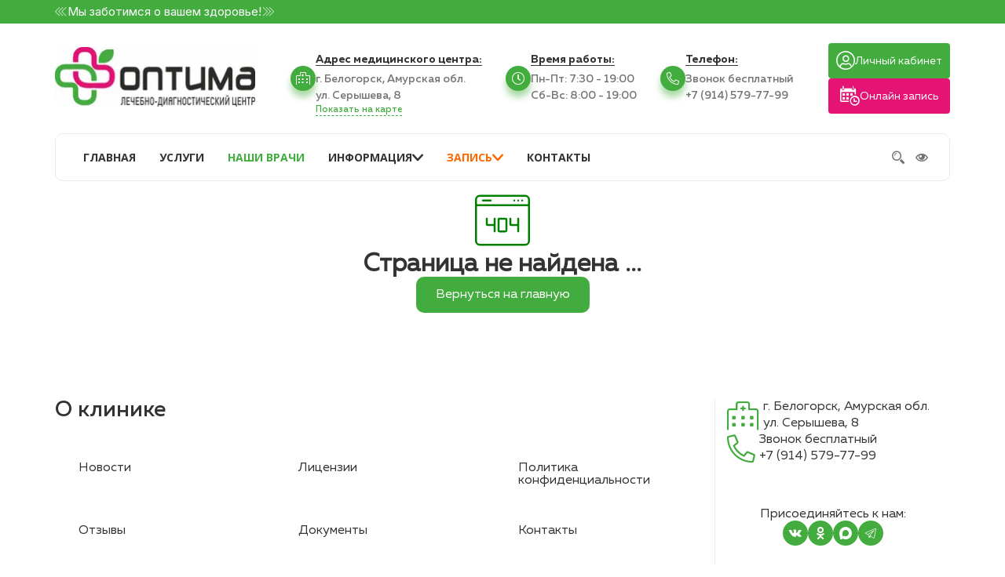

--- FILE ---
content_type: text/html; charset=utf-8
request_url: https://optimaldc.ru/doctors/vrach-uzi/eliseeva-tatyana-igorevna-page
body_size: 10619
content:
<!DOCTYPE html><html lang="ru"><head><meta charSet="utf-8"/><meta name="viewport" content="width=device-width, initial-scale=1.0, maximum-scale=1.0, user-scalable=0"/><meta name="viewport" content="width=device-width, initial-scale=1"/><link rel="preload" as="font" href="/_next/static/media/26a46d62cd723877-s.p.woff2" crossorigin="" type="font/woff2"/><link rel="preload" as="font" href="/_next/static/media/b817770dbbabf819-s.p.woff2" crossorigin="" type="font/woff2"/><link rel="preload" as="font" href="/_next/static/media/d8da6a3c80afc0e3-s.p.woff2" crossorigin="" type="font/woff2"/><link rel="preload" as="font" href="/_next/static/media/df57d9892bc9ed4c-s.p.woff2" crossorigin="" type="font/woff2"/><link rel="preload" as="font" href="/_next/static/media/e1df014bb05b8510-s.p.woff2" crossorigin="" type="font/woff2"/><link rel="preload" as="font" href="/_next/static/media/ed84e2bf3af1a75c-s.p.woff2" crossorigin="" type="font/woff2"/><link rel="stylesheet" href="/_next/static/css/5defa6a2f14281fd.css" data-precedence="next"/><link rel="stylesheet" href="/_next/static/css/e204c3e6dfdfcfc9.css" data-precedence="next"/><link rel="stylesheet" href="/_next/static/css/5a0dd50a632d25a0.css" data-precedence="next"/><link rel="preload" href="/_next/static/chunks/webpack-9d77190d94501797.js" as="script" fetchPriority="low"/><script src="/_next/static/chunks/fd9d1056-5f715f2b6eec87a8.js" async=""></script><script src="/_next/static/chunks/596-884846e54f39b001.js" async=""></script><script src="/_next/static/chunks/main-app-06f2ad521c2c027b.js" async=""></script><link rel="preload" as="script" href="/bvi/js/bvi.js"/><link rel="preload" as="script" href="https://www.googletagmanager.com/gtag/js?id=G-904PTP3C97"/><link rel="icon" href="/_next/static/media/favicon.09feaff7.ico"/><title>Страница не найдена</title><meta name="description" content="Лечебно диагностический центр «Оптима» - самая крупная частная клиника в г. Белогорск, оказывающая широкий спектр медицинских услуг для жителей и гостей города. Просторные кабинеты и современное оборудование позволяют в течение короткого времени получить консультацию специалиста, пройти обследование и начать лечение."/><meta name="keywords" content="Белогорск, Амурская область, лечебно-диагностический центр &quot;Оптима&quot;, врачи, медицинские услуги"/><meta property="og:image:type" content="image/jpeg"/><meta property="og:image:width" content="800"/><meta property="og:image:height" content="200"/><meta property="og:image" content="http://localhost:3000/opengraph-image.jpg?84040a439de71302"/><meta name="twitter:card" content="summary_large_image"/><meta name="twitter:image:type" content="image/jpeg"/><meta name="twitter:image:width" content="800"/><meta name="twitter:image:height" content="200"/><meta name="twitter:image" content="http://localhost:3000/opengraph-image.jpg?84040a439de71302"/><meta name="next-size-adjust"/><meta name="robots" content="noindex"/><script src="/_next/static/chunks/polyfills-78c92fac7aa8fdd8.js" noModule=""></script></head><body class="__className_243ae7"><div class="Tagline_Tagline__2k3wK"><div class="container Tagline_wrapper__nwxPN"><span class="icon-arrow-left"></span><div class="__className_17cb85">Мы заботимся о вашем здоровье!</div><span class="icon-arrow-right"></span></div></div><nav class="MobileBottomMenu_MobileBottomMenu__XMa_b"><div class="MobileBottomMenu_item__OAjpn"><a class="MobileBottomMenu_link___WKKY" href="/"></a><span class="icon-menu-home MobileBottomMenu_icon__ePk1l"></span><div class="MobileBottomMenu_text__76QFx">Главная</div></div><div class="MobileBottomMenu_item__OAjpn"><a class="MobileBottomMenu_link___WKKY" href="/services"></a><span class="icon-menu-articles MobileBottomMenu_icon__ePk1l"></span><div class="MobileBottomMenu_text__76QFx">Услуги</div></div><div class="MobileBottomMenu_item__OAjpn MobileBottomMenu_active__3_r14"><a class="MobileBottomMenu_link___WKKY" href="/doctors"></a><span class="icon-menu-doctors MobileBottomMenu_icon__ePk1l"></span><div class="MobileBottomMenu_text__76QFx">Наши врачи</div></div><div class="MobileBottomMenu_item__OAjpn unClosed"><span class="icon-menu-info MobileBottomMenu_icon__ePk1l"></span><div class="MobileBottomMenu_text__76QFx">Информация</div></div><div class="MobileBottomMenu_item__OAjpn MobileBottomMenu_recordItem__A1iiF unClosed"><span class="icon-menu-services MobileBottomMenu_icon__ePk1l"></span><div class="MobileBottomMenu_text__76QFx">Запись</div></div><div class="MobileBottomMenu_infoDropdown__PAJKO"><div class="MobileBottomMenu_item__OAjpn"><a class="MobileBottomMenu_link___WKKY" href="/about"></a><span class="icon-menu-about"></span><div class="MobileBottomMenu_text__76QFx">О центре</div></div><div class="MobileBottomMenu_item__OAjpn"><a class="MobileBottomMenu_link___WKKY" href="/about/news"></a><span class="icon-menu-news"></span><div class="MobileBottomMenu_text__76QFx">Новости</div></div><div class="MobileBottomMenu_item__OAjpn"><a class="MobileBottomMenu_link___WKKY" href="/device"></a><span class="icon-menu-devices"></span><div class="MobileBottomMenu_text__76QFx">Оборудование</div></div><div class="MobileBottomMenu_item__OAjpn"><a class="MobileBottomMenu_link___WKKY" href="/about/documents"></a><span class="icon-menu-docs"></span><div class="MobileBottomMenu_text__76QFx">Документы</div></div><div class="MobileBottomMenu_item__OAjpn"><a class="MobileBottomMenu_link___WKKY" href="/about/vakancy"></a><span class="icon-menu-vakancy"></span><div class="MobileBottomMenu_text__76QFx">Вакансии</div></div><div class="MobileBottomMenu_item__OAjpn"><a class="MobileBottomMenu_link___WKKY" href="/about/feedback"></a><span class="icon-menu-feedback"></span><div class="MobileBottomMenu_text__76QFx">Отзывы</div></div><div class="MobileBottomMenu_item__OAjpn"><a class="MobileBottomMenu_link___WKKY" href="/about/licenses"></a><span class="icon-menu-licence"></span><div class="MobileBottomMenu_text__76QFx">Лицензии</div></div></div><div class="MobileBottomMenu_recordDropdown__IDoVh"><div class="MobileBottomMenu_linkItem__iVped"><a href="/record">Подробнее о способах записи</a></div><div class="MobileBottomMenu_item__OAjpn"><span class="icon-menu-call-us"></span><div class="MobileBottomMenu_text__76QFx">Позвонить нам</div></div><div class="MobileBottomMenu_item__OAjpn"><span class="icon-callback2"></span><div class="MobileBottomMenu_text__76QFx">Обратный звонок</div></div><div class="MobileBottomMenu_item__OAjpn"><span class="icon-menu-online-record"></span><div class="MobileBottomMenu_text__76QFx">Онлайн запись</div></div><div class="MobileBottomMenu_item__OAjpn"><span class="icon-menu-chat"></span><div class="MobileBottomMenu_text__76QFx">Написать в чат</div></div></div></nav><header class="Header_Header__fSwpX container"><a class="bvi-no-styles" href="/"><img alt="Optima Logo" loading="lazy" decoding="async" data-nimg="fill" class="Logo_Logo__WLvGH bvi-img" style="position:absolute;height:100%;width:100%;left:0;top:0;right:0;bottom:0;color:transparent" sizes="(max-width: 992px) 50vw, 20vw" srcSet="/_next/image?url=https%3A%2F%2Fadmin.optimaldc.ru%2Fuploads%2FLogotip_1d765d63a6.jpg&amp;w=128&amp;q=75 128w, /_next/image?url=https%3A%2F%2Fadmin.optimaldc.ru%2Fuploads%2FLogotip_1d765d63a6.jpg&amp;w=256&amp;q=75 256w, /_next/image?url=https%3A%2F%2Fadmin.optimaldc.ru%2Fuploads%2FLogotip_1d765d63a6.jpg&amp;w=384&amp;q=75 384w, /_next/image?url=https%3A%2F%2Fadmin.optimaldc.ru%2Fuploads%2FLogotip_1d765d63a6.jpg&amp;w=640&amp;q=75 640w, /_next/image?url=https%3A%2F%2Fadmin.optimaldc.ru%2Fuploads%2FLogotip_1d765d63a6.jpg&amp;w=750&amp;q=75 750w, /_next/image?url=https%3A%2F%2Fadmin.optimaldc.ru%2Fuploads%2FLogotip_1d765d63a6.jpg&amp;w=828&amp;q=75 828w, /_next/image?url=https%3A%2F%2Fadmin.optimaldc.ru%2Fuploads%2FLogotip_1d765d63a6.jpg&amp;w=1080&amp;q=75 1080w, /_next/image?url=https%3A%2F%2Fadmin.optimaldc.ru%2Fuploads%2FLogotip_1d765d63a6.jpg&amp;w=1200&amp;q=75 1200w, /_next/image?url=https%3A%2F%2Fadmin.optimaldc.ru%2Fuploads%2FLogotip_1d765d63a6.jpg&amp;w=1920&amp;q=75 1920w, /_next/image?url=https%3A%2F%2Fadmin.optimaldc.ru%2Fuploads%2FLogotip_1d765d63a6.jpg&amp;w=2048&amp;q=75 2048w, /_next/image?url=https%3A%2F%2Fadmin.optimaldc.ru%2Fuploads%2FLogotip_1d765d63a6.jpg&amp;w=3840&amp;q=75 3840w" src="/_next/image?url=https%3A%2F%2Fadmin.optimaldc.ru%2Fuploads%2FLogotip_1d765d63a6.jpg&amp;w=3840&amp;q=75"/></a><address class="Header_address__qg7mb"><div class="InfoItem_InfoItem__hdpKR"><div class="InfoItem_iconWrapper__ilvXQ"><span class="InfoItem_icon__iCQ7L icon-address2 InfoItem_fill__Ne9zI"></span></div><div class="InfoItem_textWrapper__UL5PP"><div class="InfoItem_title__Vl3nI __className_fa16d7">Адрес медицинского центра:</div><div class="InfoItem_text__FOGzF __className_8e2382 InfoItem_textFill__1rvHV"><div class="Address_parent__rvmE9"><span>г. Белогорск, Амурская обл.</span><br/><span>ул. Серышева, 8</span><a class="Address_linkParent__hcmP0" href="/contacts"><div class="Address_link__k0DJV">Показать на карте</div></a></div></div></div></div><div class="InfoItem_InfoItem__hdpKR"><div class="InfoItem_iconWrapper__ilvXQ"><span class="InfoItem_icon__iCQ7L icon-clock2 InfoItem_fill__Ne9zI"></span></div><div class="InfoItem_textWrapper__UL5PP"><div class="InfoItem_title__Vl3nI __className_fa16d7">Время работы:</div><div class="InfoItem_text__FOGzF __className_8e2382 InfoItem_textFill__1rvHV"><span>Пн-Пт<!-- -->: </span><span>7:30 - 19:00</span><br/><span>Сб-Вс<!-- -->: </span><span>8:00 - 19:00</span></div></div></div><div class="InfoItem_InfoItem__hdpKR"><div class="InfoItem_iconWrapper__ilvXQ"><span class="InfoItem_icon__iCQ7L icon-phone-header InfoItem_fill__Ne9zI"></span></div><div class="InfoItem_textWrapper__UL5PP"><div class="InfoItem_title__Vl3nI __className_fa16d7">Телефон:</div><div class="InfoItem_text__FOGzF __className_8e2382 InfoItem_textFill__1rvHV"><span>Звонок бесплатный</span><br/><a href="tel:+79145797799"><span>+7 (914) 579-77-99</span></a></div></div></div></address><div class="Header_btnsWrapper__GcAhM"><button class=" Button_Button__8ApW1 __className_243ae7 Button_secondary__F1EIS"><span class="icon-calendar Button_icon__r3WT_"></span><span class="Button_text__GnsWX">Онлайн запись</span></button><button class=" Button_Button__8ApW1 __className_243ae7 Button_primary__Bju_t"><span class="icon-user Button_icon__r3WT_"></span><span class="Button_text__GnsWX">Личный кабинет</span></button></div></header><div class="Navbar_Navbar___a7Y0"><div class="Navbar_content__DMhvn container"><div class="NavMenuDesktop_leftSideDesk__CB8iF __className_9b12ab"><a class="" href="/">ГЛАВНАЯ</a><a class="" href="/services">УСЛУГИ</a><a class=" NavMenuDesktop_active__g_1VM" href="/doctors">НАШИ ВРАЧИ</a><div class="NavMenuDesktop_dropdownParent__toPxe"><div class=" NavMenuDesktop_dropdownParentWrapper__YX_Bi">Информация<span class="icon-arrow-down NavMenuDesktop_arrow__J_gMF"></span></div><div class="NavMenuDesktop_dropdown__fnVhA"><a class="" href="/about">О центре</a><a class="" href="/about/news">Новости</a><a class="" href="/device">Оборудование</a><a class="" href="/about/documents">Документы</a><a class="" href="/about/vakancy">Вакансии</a><a class="" href="/about/feedback">Отзывы</a><a class="" href="/about/licenses">Лицензии</a></div></div><div class="NavMenuDesktop_recordDropdownWrapper__PbJsY"><div class="NavMenuDesktop_title__HmS4e">ЗАПИСЬ<span class="icon-arrow-down NavMenuDesktop_arrow__J_gMF"></span></div><div class="NavMenuDesktop_dropdown__fnVhA __className_243ae7"><div class="NavMenuDesktop_readMore__RgfwB"><a class="bvi-no-styles" href="/record"></a>Подробнее о способах записи</div><div class="NavMenuDesktop_dropdownItem__C5iDf"><span class="icon-menu-call-us"></span><div class="NavMenuDesktop_text__fvWJK">Позвонить нам</div></div><div class="NavMenuDesktop_dropdownItem__C5iDf"><span class="icon-callback2"></span><div class="NavMenuDesktop_text__fvWJK">Обратный звонок</div></div><div class="NavMenuDesktop_dropdownItem__C5iDf"><span class="icon-menu-online-record"></span><div class="NavMenuDesktop_text__fvWJK">Онлайн запись</div></div><div class="NavMenuDesktop_dropdownItem__C5iDf"><span class="icon-menu-chat"></span><div class="NavMenuDesktop_text__fvWJK">Написать в чат</div></div><div class="NavMenuDesktop_phoneDrop__f_fHC"><div class="NavMenuDesktop_phone__2vjT1"><div class="NavMenuDesktop_text__fvWJK">Номер телефона:</div><a class="NavMenuDesktop_number__mbJ2o" href="tel:+79145797799">+7 (914) 579-77-99</a><div class="NavMenuDesktop_hint__gr9Eo">(Нажмите на номер, чтобы позвонить)</div></div></div></div></div><a class="" href="/contacts">КОНТАКТЫ</a></div> <div class="NavMenuMobile_leftSideMob__dsCAF __className_8e2382"><div class="NavMenuMobile_contacts__XzoVG">Контакты<span class="NavMenuMobile_arrow__9iTWj icon-arrow-down"></span></div><div class="NavMenuMobile_callback__EHnG2">Обратный звонок<span class="NavMenuMobile_arrow__9iTWj icon-arrow-down"></span></div><div class="NavMenuMobile_contactDrop__4KgQK"><address class="NavMenuMobile_address___luFg __className_243ae7"><div class=" NavMenuMobile_item__VPfE8"><span class="__className_8e2382">Адрес:</span>г. Белогорск, Амурская обл.<!-- --> <br/>ул. Серышева, 8</div><div class=" NavMenuMobile_item__VPfE8"><span class="__className_8e2382">Часы работы:</span><div class="NavMenuMobile_timeContent___fraf"><span>Пн-Пт<!-- -->:</span>7:30 - 19:00<br/><span>Сб-Вс<!-- -->:</span>8:00 - 19:00</div></div><div class="NavMenuMobile_phone__i2i2L NavMenuMobile_item__VPfE8"><span class="__className_8e2382">Телефон: </span><a href="tel:+79145797799">+7 (914) 579-77-99</a><div class="NavMenuMobile_hint__rly6y">Нажмите на номер, чтобы позвонить</div></div></address><div class="NavMenuMobile_joinUs__SiVlw"><h5 class="NavMenuMobile_joinUsTitle__V4FLV __className_243ae7">Социальные сети:</h5><div class="NavMenuMobile_socialWrapper__XvH_g"><a target="_blank" href="https://vk.com/optima_ldc"><span class="icon-vkontakte NavMenuMobile_icon__15n3a"></span></a><a target="_blank" href="https://ok.ru/profile/570877569659/"><span class="icon-odnoklassniki NavMenuMobile_icon__15n3a"></span></a><a target="_blank" href="https://max.ru/id2804010115_biz"><span class="icon-max NavMenuMobile_icon__15n3a"></span></a><a target="_blank" href="https://t.me/optimaldc"><span class="icon-telegram NavMenuMobile_icon__15n3a"></span></a></div></div></div><div class="NavMenuMobile_callbackDrop__w_5TW"><div class="NavMenuMobile_successMsg__4vKZ6"><div>Спасибо!</div><div>В ближайшее время <br/>мы с вами свяжемся!</div><span>Это окно закроется через 3 секунды</span></div><div class="NavMenuMobile_loader__oQVjb"><div class="spinner"><div></div><div></div><div></div><div></div><div></div><div></div><div></div><div></div><div></div><div></div></div><span>Отправка данных...</span></div><form class="NavMenuMobile_form__DqVDt"><input class="NavMenuMobile_name__yyiCa NavMenuMobile_input__NV0wg" type="text" placeholder="Ваше имя" required="" name="name" value=""/><input type="tel" class="NavMenuMobile_phone__i2i2L NavMenuMobile_input__NV0wg" placeholder="Номер телефона (Начиная с 7)" required="" name="phone" value=""/><button class="NavMenuMobile_button__Ffp5p NavMenuMobile_submit__HvPot" type="submit">Заказать звонок</button><div class="NavMenuMobile_privacy__xaTOL PrivacyCheckbox_privacy__ZKV8o"><input class="PrivacyCheckbox_inputPrivacy__ufyJ4" type="checkbox" id="privacyCheckbox" checked=""/><label class="PrivacyCheckbox_labelPrivacy__DAnR_ PrivacyCheckbox_active__g__Fu" for="privacyCheckbox">Нажимая на кнопку, вы даете согласие <a class="PrivacyCheckbox_link__OpxG_ privacyLink" href="/policy-privacy">на обработку своих персональных данных</a></label></div></form></div></div><div class="NavActions_rightSide__nWLG8"><div class="NavActions_search__xJXmH Search_Search__WGSnl"><span class="icon-magnifier"></span><div class="Search_hint__GSgo_">Поиск по сайту</div></div><div class="Search_popupOverlay__wKxvx overlay"><div class="Search_popup__ao5Tt container Search_contentHidden__NMuk4"></div></div><div class="NavActions_loupe__I2oGN PoorVision_PoorVision__vlSGM bvi-open"><span class="icon-eye"></span><div class="PoorVision_content___cpiQ">Версия сайта для слабовидящих</div></div></div></div></div><main><!--$!--><template data-dgst="NEXT_NOT_FOUND"></template><link rel="stylesheet" href="/_next/static/css/29fa40a4850945bb.css"/><div style="display:flex;justify-content:center;align-items:center;height:100%;width:100%"><div class="Loader_Loader__81TID"><div></div><div></div><div></div><div></div></div></div><!--/$--></main><footer class="footer-area"><div class="Footer_Footer__zLUut container"><div class="Footer_linksWrapper__6shfr"><h3 class="Footer_linksTitle__Zp9V6 __className_8e2382">О клинике</h3><a href="/about/news">Новости</a><a href="/about/feedback">Отзывы</a><a href="/about/licenses">Лицензии</a><a href="/about/documents">Документы</a><a href="/policy-privacy">Политика конфиденциальности</a><a href="/contacts">Контакты</a></div><div class="Footer_contactsWrapper__33Tfp"><address class="Footer_address__FpNu4"><div class="InfoItem_InfoItem__hdpKR InfoItem_withoutTitle__A_uBU"><div class="InfoItem_iconWrapper__ilvXQ"><span class="InfoItem_icon__iCQ7L icon-address2 InfoItem_ghost__gJHMF"></span></div><div class="InfoItem_textWrapper__UL5PP"><div class="InfoItem_text__FOGzF __className_243ae7 InfoItem_textGhost__EVOIG"><div class="Address_parent__rvmE9"><span>г. Белогорск, Амурская обл.</span><br/><span>ул. Серышева, 8</span></div></div></div></div><div class="InfoItem_InfoItem__hdpKR InfoItem_withoutTitle__A_uBU"><div class="InfoItem_iconWrapper__ilvXQ"><span class="InfoItem_icon__iCQ7L icon-phone-header InfoItem_ghost__gJHMF"></span></div><div class="InfoItem_textWrapper__UL5PP"><div class="InfoItem_text__FOGzF __className_243ae7 InfoItem_textGhost__EVOIG"><span>Звонок бесплатный</span><br/><a href="tel:+79145797799"><span>+7 (914) 579-77-99</span></a></div></div></div></address><div class="Footer_joinUs__p8diu"><h5 class="Footer_joinUsTitle__O7gke __className_243ae7">Присоединяйтесь к нам:</h5><div class="Footer_socialWrapper__loTC1"><a target="_blank" href="https://vk.com/optima_ldc"><span class="icon-vkontakte Footer_icon__rRpND"></span></a><a target="_blank" href="https://ok.ru/profile/570877569659/"><span class="icon-odnoklassniki Footer_icon__rRpND"></span></a><a target="_blank" href="https://max.ru/id2804010115_biz"><span class="icon-max Footer_icon__rRpND"></span></a><a target="_blank" href="https://t.me/optimaldc"><span class="icon-telegram Footer_icon__rRpND"></span></a></div></div></div></div><div class="Footer_copyrightWrapper__xiy3V"><div class="container"><p>©2023 OPTIMA. Все права защищены.</p></div></div></footer><script src="/_next/static/chunks/webpack-9d77190d94501797.js" async=""></script><script>(self.__next_f=self.__next_f||[]).push([0])</script><script>self.__next_f.push([1,"1:HL[\"/_next/static/media/26a46d62cd723877-s.p.woff2\",{\"as\":\"font\",\"type\":\"font/woff2\"}]\n2:HL[\"/_next/static/media/b817770dbbabf819-s.p.woff2\",{\"as\":\"font\",\"type\":\"font/woff2\"}]\n3:HL[\"/_next/static/media/d8da6a3c80afc0e3-s.p.woff2\",{\"as\":\"font\",\"type\":\"font/woff2\"}]\n4:HL[\"/_next/static/media/df57d9892bc9ed4c-s.p.woff2\",{\"as\":\"font\",\"type\":\"font/woff2\"}]\n5:HL[\"/_next/static/media/e1df014bb05b8510-s.p.woff2\",{\"as\":\"font\",\"type\":\"font/woff2\"}]\n6:HL[\"/_next/static/media/ed84e2bf3af1a75c-s.p.woff2\",{\"as\":\"font\","])</script><script>self.__next_f.push([1,"\"type\":\"font/woff2\"}]\n7:HL[\"/_next/static/css/5defa6a2f14281fd.css\",{\"as\":\"style\"}]\n8:HL[\"/_next/static/css/e204c3e6dfdfcfc9.css\",{\"as\":\"style\"}]\n0:\"$L9\"\n"])</script><script>self.__next_f.push([1,"a:HL[\"/_next/static/css/5a0dd50a632d25a0.css\",{\"as\":\"style\"}]\n"])</script><script>self.__next_f.push([1,"b:I{\"id\":7948,\"chunks\":[\"272:static/chunks/webpack-9d77190d94501797.js\",\"971:static/chunks/fd9d1056-5f715f2b6eec87a8.js\",\"596:static/chunks/596-884846e54f39b001.js\"],\"name\":\"default\",\"async\":false}\nd:I{\"id\":2526,\"chunks\":[\"470:static/chunks/app/global-error-c2aedf823cf3690e.js\"],\"name\":\"\",\"async\":false}\n"])</script><script>self.__next_f.push([1,"9:[[[\"$\",\"link\",\"0\",{\"rel\":\"stylesheet\",\"href\":\"/_next/static/css/5defa6a2f14281fd.css\",\"precedence\":\"next\"}],[\"$\",\"link\",\"1\",{\"rel\":\"stylesheet\",\"href\":\"/_next/static/css/e204c3e6dfdfcfc9.css\",\"precedence\":\"next\"}]],[\"$\",\"$Lb\",null,{\"buildId\":\"VAfy53TX-CFYMOPigmvHF\",\"assetPrefix\":\"\",\"initialCanonicalUrl\":\"/doctors/vrach-uzi/eliseeva-tatyana-igorevna-page\",\"initialTree\":[\"\",{\"children\":[\"doctors\",{\"children\":[[\"slug\",\"vrach-uzi/eliseeva-tatyana-igorevna-page\",\"c\"],{\"children\":[\"__PAGE__\",{}]}]}]},\"$undefined\",\"$undefined\",true],\"initialHead\":[false,\"$Lc\"],\"globalErrorComponent\":\"$d\",\"children\":[null,\"$Le\",null]}]]\n"])</script><script>self.__next_f.push([1,"10:I{\"id\":587,\"chunks\":[\"311:static/chunks/439df32f-62efc4f67c278e89.js\",\"702:static/chunks/702-d14da7b851b971ed.js\",\"685:static/chunks/685-843b4e4325f9e4ac.js\",\"166:static/chunks/166-e76f05e742361634.js\",\"164:static/chunks/164-cc0827c800657cbd.js\",\"185:static/chunks/app/layout-8302d4f79ccc6244.js\"],\"name\":\"MobileBottomMenu\",\"async\":false}\n15:I{\"id\":5450,\"chunks\":[\"702:static/chunks/702-d14da7b851b971ed.js\",\"685:static/chunks/685-843b4e4325f9e4ac.js\",\"166:static/chunks/166-e76f05e742361634.js\",\"400:static/c"])</script><script>self.__next_f.push([1,"hunks/400-36040059d4fcefb0.js\",\"383:static/chunks/app/doctors/[...slug]/page-af6754684c4aec01.js\"],\"name\":\"Button\",\"async\":false}\n16:I{\"id\":6935,\"chunks\":[\"311:static/chunks/439df32f-62efc4f67c278e89.js\",\"702:static/chunks/702-d14da7b851b971ed.js\",\"685:static/chunks/685-843b4e4325f9e4ac.js\",\"166:static/chunks/166-e76f05e742361634.js\",\"164:static/chunks/164-cc0827c800657cbd.js\",\"185:static/chunks/app/layout-8302d4f79ccc6244.js\"],\"name\":\"Navbar\",\"async\":false}\n17:I{\"id\":7767,\"chunks\":[\"272:static/chunks/webpa"])</script><script>self.__next_f.push([1,"ck-9d77190d94501797.js\",\"971:static/chunks/fd9d1056-5f715f2b6eec87a8.js\",\"596:static/chunks/596-884846e54f39b001.js\"],\"name\":\"default\",\"async\":false}\n18:I{\"id\":7920,\"chunks\":[\"272:static/chunks/webpack-9d77190d94501797.js\",\"971:static/chunks/fd9d1056-5f715f2b6eec87a8.js\",\"596:static/chunks/596-884846e54f39b001.js\"],\"name\":\"default\",\"async\":false}\n19:I{\"id\":3335,\"chunks\":[\"702:static/chunks/702-d14da7b851b971ed.js\",\"685:static/chunks/685-843b4e4325f9e4ac.js\",\"160:static/chunks/app/not-found-90050e2c23c70d2f."])</script><script>self.__next_f.push([1,"js\"],\"name\":\"\",\"async\":false}\n1d:I{\"id\":3015,\"chunks\":[\"311:static/chunks/439df32f-62efc4f67c278e89.js\",\"702:static/chunks/702-d14da7b851b971ed.js\",\"685:static/chunks/685-843b4e4325f9e4ac.js\",\"166:static/chunks/166-e76f05e742361634.js\",\"164:static/chunks/164-cc0827c800657cbd.js\",\"185:static/chunks/app/layout-8302d4f79ccc6244.js\"],\"name\":\"\",\"async\":false}\n"])</script><script>self.__next_f.push([1,"e:[\"$\",\"html\",null,{\"lang\":\"ru\",\"children\":[[\"$\",\"head\",null,{\"children\":[[\"$\",\"link\",null,{\"rel\":\"icon\",\"href\":\"/_next/static/media/favicon.09feaff7.ico\"}],[\"$\",\"meta\",null,{\"name\":\"viewport\",\"content\":\"width=device-width, initial-scale=1.0, maximum-scale=1.0, user-scalable=0\"}]]}],[\"$\",\"body\",null,{\"className\":\"__className_243ae7\",\"children\":[\"$Lf\",[\"$\",\"$L10\",null,{}],[\"$\",\"header\",null,{\"className\":\"Header_Header__fSwpX container\",\"children\":[\"$L11\",[\"$\",\"address\",null,{\"className\":\"Header_address__qg7mb\",\"children\":[\"$L12\",\"$L13\",\"$L14\"]}],[\"$\",\"div\",null,{\"className\":\"Header_btnsWrapper__GcAhM\",\"children\":[[\"$\",\"$L15\",null,{\"text\":\"Онлайн запись\",\"iconFontClass\":\"icon-calendar\",\"click\":\"openRecord\"}],[\"$\",\"$L15\",null,{\"text\":\"Личный кабинет\",\"iconFontClass\":\"icon-user\",\"click\":\"https://online-optimaldc.medods.ru/authorization\",\"className\":\"\",\"color\":\"primary\"}]]}]]}],[\"$\",\"$L16\",null,{\"addressData\":{\"id\":1,\"attributes\":{\"City\":\"г. Белогорск, Амурская обл.\",\"Street\":\"ул. Серышева, 8\",\"createdAt\":\"2023-06-05T11:48:37.945Z\",\"updatedAt\":\"2026-01-13T09:35:13.541Z\",\"publishedAt\":\"2023-06-05T11:48:39.861Z\"}},\"phoneNumberData\":{\"id\":1,\"attributes\":{\"Number\":\"+7 (914) 579-77-99\",\"createdAt\":\"2023-06-05T11:45:01.139Z\",\"updatedAt\":\"2023-07-08T02:02:49.848Z\",\"publishedAt\":\"2023-06-05T11:45:03.075Z\",\"NumberLink\":\"+79145797799\"}},\"workingTimeData\":{\"id\":1,\"attributes\":{\"createdAt\":\"2023-06-05T11:44:54.785Z\",\"updatedAt\":\"2026-01-13T09:35:26.025Z\",\"publishedAt\":\"2023-06-05T11:44:57.011Z\",\"Days1\":\"Пн-Пт\",\"Hours1\":\"7:30 - 19:00\",\"Days2\":\"Сб-Вс\",\"Hours2\":\"8:00 - 19:00\"}},\"socialLinksData\":{\"id\":1,\"attributes\":{\"Vk\":\"https://vk.com/optima_ldc\",\"Ok\":\"https://ok.ru/profile/570877569659/\",\"createdAt\":\"2023-07-01T10:21:19.062Z\",\"updatedAt\":\"2026-01-13T09:37:13.058Z\",\"Telegram\":\"https://t.me/optimaldc\",\"Max\":\"https://max.ru/id2804010115_biz\"}}}],[\"$\",\"main\",null,{\"children\":[\"$\",\"$L17\",null,{\"parallelRouterKey\":\"children\",\"segmentPath\":[\"children\"],\"loading\":[\"$\",\"div\",null,{\"style\":{\"display\":\"flex\",\"justifyContent\":\"center\",\"alignItems\":\"center\",\"height\":\"100%\",\"width\":\"100%\"},\"children\":[\"$\",\"div\",null,{\"className\":\"Loader_Loader__81TID\",\"children\":[[\"$\",\"div\",null,{}],[\"$\",\"div\",null,{}],[\"$\",\"div\",null,{}],[\"$\",\"div\",null,{}]]}]}],\"loadingStyles\":[[\"$\",\"link\",\"0\",{\"rel\":\"stylesheet\",\"href\":\"/_next/static/css/29fa40a4850945bb.css\",\"precedence\":\"$undefined\"}]],\"hasLoading\":true,\"error\":\"$undefined\",\"errorStyles\":\"$undefined\",\"template\":[\"$\",\"$L18\",null,{}],\"templateStyles\":\"$undefined\",\"notFound\":[\"$\",\"$L19\",null,{}],\"notFoundStyles\":[[\"$\",\"link\",\"0\",{\"rel\":\"stylesheet\",\"href\":\"/_next/static/css/1a3b2417b2195d87.css\",\"precedence\":\"$undefined\"}]],\"childProp\":{\"current\":[\"$\",\"$L17\",null,{\"parallelRouterKey\":\"children\",\"segmentPath\":[\"children\",\"doctors\",\"children\"],\"loading\":\"$undefined\",\"loadingStyles\":\"$undefined\",\"hasLoading\":false,\"error\":\"$undefined\",\"errorStyles\":\"$undefined\",\"template\":[\"$\",\"$L18\",null,{}],\"templateStyles\":\"$undefined\",\"notFound\":\"$undefined\",\"notFoundStyles\":\"$undefined\",\"childProp\":{\"current\":[\"$\",\"$L17\",null,{\"parallelRouterKey\":\"children\",\"segmentPath\":[\"children\",\"doctors\",\"children\",[\"slug\",\"vrach-uzi/eliseeva-tatyana-igorevna-page\",\"c\"],\"children\"],\"loading\":\"$undefined\",\"loadingStyles\":\"$undefined\",\"hasLoading\":false,\"error\":\"$undefined\",\"errorStyles\":\"$undefined\",\"template\":[\"$\",\"$L18\",null,{}],\"templateStyles\":\"$undefined\",\"notFound\":\"$undefined\",\"notFoundStyles\":\"$undefined\",\"childProp\":{\"current\":[\"$L1a\",\"$L1b\",null],\"segment\":\"__PAGE__\"},\"styles\":[[\"$\",\"link\",\"0\",{\"rel\":\"stylesheet\",\"href\":\"/_next/static/css/5a0dd50a632d25a0.css\",\"precedence\":\"next\"}]]}],\"segment\":[\"slug\",\"vrach-uzi/eliseeva-tatyana-igorevna-page\",\"c\"]},\"styles\":[]}],\"segment\":\"doctors\"},\"styles\":[]}]}],\"$L1c\",[\"$\",\"$L1d\",null,{\"id\":\"talkMeChat\",\"children\":\"    (function(){(function c(d,w,m,i) {\\n        window.supportAPIMethod = m;\\n        var s = d.createElement('script');\\n        s.id = 'supportScript'; \\n        var id = '43b9e32635e32d82e9047edf3748d846';\\n        s.src = (!i ? 'https://lcab.talk-me.ru/support/support.js' : 'https://static.site-chat.me/support/support.int.js') + '?h=' + id;\\n        s.onerror = i ? undefined : function(){c(d,w,m,true)};\\n        w[m] = w[m] ? w[m] : function(){(w[m].q = w[m].q ? w[m].q : []).push(arguments);};\\n        (d.head ? d.head : d.body).appendChild(s);\\n    })(document,window,'TalkMe')})();\"}],[\"$\",\"$L1d\",null,{\"id\":\"poor-vision-widget\",\"src\":\"/bvi/js/bvi.js\",\"strategy\":\"afterInteractive\"}],[\"$\",\"$L1d\",null,{\"id\":\"google1\",\"async\":true,\"src\":\"https://www.googletagmanager.com/gtag/js?id=G-904PTP3C97\"}],[\"$\",\"$L1d\",null,{\"id\":\"google2\",\"children\":\"window.dataLayer = window.dataLayer || [];\\n  function gtag(){dataLayer.push(arguments);}\\n  gtag('js', new Date());\\n\\n  gtag('config', 'G-904PTP3C97');\"}],[\"$\",\"$L1d\",null,{\"id\":\"metrika-counter\",\"strategy\":\"afterInteractive\",\"children\":\"(function(m,e,t,r,i,k,a){m[i]=m[i]||function(){(m[i].a=m[i].a||[]).push(arguments)};\\n   m[i].l=1*new Date();\\n   for (var j = 0; j \u003c document.scripts.length; j++) {if (document.scripts[j].src === r) { return; }}\\n   k=e.createElement(t),a=e.getElementsByTagName(t)[0],k.async=1,k.src=r,a.parentNode.insertBefore(k,a)})\\n   (window, document, \\\"script\\\", \\\"https://mc.yandex.ru/metrika/tag.js\\\", \\\"ym\\\");\\n\\n   ym(88803438, \\\"init\\\", {\\n   \\t\\tdefer: true,\\n        clickmap:true,\\n        trackLinks:true,\\n        accurateTrackBounce:true\\n   });\"}]]}]]}]\n"])</script><script>self.__next_f.push([1,"1e:I{\"id\":6685,\"chunks\":[\"702:static/chunks/702-d14da7b851b971ed.js\",\"685:static/chunks/685-843b4e4325f9e4ac.js\",\"166:static/chunks/166-e76f05e742361634.js\",\"400:static/chunks/400-36040059d4fcefb0.js\",\"383:static/chunks/app/doctors/[...slug]/page-af6754684c4aec01.js\"],\"name\":\"\",\"async\":false}\n1f:I{\"id\":3222,\"chunks\":[\"702:static/chunks/702-d14da7b851b971ed.js\",\"685:static/chunks/685-843b4e4325f9e4ac.js\",\"166:static/chunks/166-e76f05e742361634.js\",\"400:static/chunks/400-36040059d4fcefb0.js\",\"383:static/chunk"])</script><script>self.__next_f.push([1,"s/app/doctors/[...slug]/page-af6754684c4aec01.js\"],\"name\":\"Image\",\"async\":false}\nf:[\"$\",\"div\",null,{\"className\":\"Tagline_Tagline__2k3wK\",\"children\":[\"$\",\"div\",null,{\"className\":\"container Tagline_wrapper__nwxPN\",\"children\":[[\"$\",\"span\",null,{\"className\":\"icon-arrow-left\"}],[\"$\",\"div\",null,{\"className\":\"__className_17cb85\",\"children\":\"Мы заботимся о вашем здоровье!\"}],[\"$\",\"span\",null,{\"className\":\"icon-arrow-right\"}]]}]}]\n11:[\"$\",\"$L1e\",null,{\"className\":\"bvi-no-styles\",\"href\":\"/\",\""])</script><script>self.__next_f.push([1,"children\":[\"$\",\"$L1f\",null,{\"src\":\"https://admin.optimaldc.ru/uploads/Logotip_1d765d63a6.jpg\",\"alt\":\"Optima Logo\",\"fill\":true,\"className\":\"Logo_Logo__WLvGH bvi-img\",\"sizes\":\"(max-width: 992px) 50vw, 20vw\"}]}]\n"])</script><script>self.__next_f.push([1,"12:[\"$\",\"div\",null,{\"className\":\"InfoItem_InfoItem__hdpKR\",\"children\":[[\"$\",\"div\",null,{\"className\":\"InfoItem_iconWrapper__ilvXQ\",\"children\":[\"$\",\"span\",null,{\"className\":\"InfoItem_icon__iCQ7L icon-address2 InfoItem_fill__Ne9zI\"}]}],[\"$\",\"div\",null,{\"className\":\"InfoItem_textWrapper__UL5PP\",\"children\":[[\"$\",\"div\",null,{\"className\":\"InfoItem_title__Vl3nI __className_fa16d7\",\"children\":\"Адрес медицинского центра:\"}],[\"$\",\"div\",null,{\"className\":\"InfoItem_text__FOGzF __className_8e2382 InfoItem_textFill__1rvHV\",\"children\":[\"$\",\"div\",null,{\"className\":\"Address_parent__rvmE9\",\"children\":[[\"$\",\"span\",null,{\"children\":\"г. Белогорск, Амурская обл.\"}],[\"$\",\"br\",null,{}],[\"$\",\"span\",null,{\"children\":\"ул. Серышева, 8\"}],[\"$\",\"$L1e\",null,{\"className\":\"Address_linkParent__hcmP0\",\"href\":\"/contacts\",\"children\":[\"$\",\"div\",null,{\"className\":\"Address_link__k0DJV\",\"children\":\"Показать на карте\"}]}]]}]}]]}]]}]\n"])</script><script>self.__next_f.push([1,"13:[\"$\",\"div\",null,{\"className\":\"InfoItem_InfoItem__hdpKR\",\"children\":[[\"$\",\"div\",null,{\"className\":\"InfoItem_iconWrapper__ilvXQ\",\"children\":[\"$\",\"span\",null,{\"className\":\"InfoItem_icon__iCQ7L icon-clock2 InfoItem_fill__Ne9zI\"}]}],[\"$\",\"div\",null,{\"className\":\"InfoItem_textWrapper__UL5PP\",\"children\":[[\"$\",\"div\",null,{\"className\":\"InfoItem_title__Vl3nI __className_fa16d7\",\"children\":\"Время работы:\"}],[\"$\",\"div\",null,{\"className\":\"InfoItem_text__FOGzF __className_8e2382 InfoItem_textFill__1rvHV\",\"children\":[[\"$\",\"span\",null,{\"children\":[\"Пн-Пт\",\": \"]}],[\"$\",\"span\",null,{\"children\":\"7:30 - 19:00\"}],[\"$\",\"br\",null,{}],[\"$\",\"span\",null,{\"children\":[\"Сб-Вс\",\": \"]}],[\"$\",\"span\",null,{\"children\":\"8:00 - 19:00\"}]]}]]}]]}]\n"])</script><script>self.__next_f.push([1,"14:[\"$\",\"div\",null,{\"className\":\"InfoItem_InfoItem__hdpKR\",\"children\":[[\"$\",\"div\",null,{\"className\":\"InfoItem_iconWrapper__ilvXQ\",\"children\":[\"$\",\"span\",null,{\"className\":\"InfoItem_icon__iCQ7L icon-phone-header InfoItem_fill__Ne9zI\"}]}],[\"$\",\"div\",null,{\"className\":\"InfoItem_textWrapper__UL5PP\",\"children\":[[\"$\",\"div\",null,{\"className\":\"InfoItem_title__Vl3nI __className_fa16d7\",\"children\":\"Телефон:\"}],[\"$\",\"div\",null,{\"className\":\"InfoItem_text__FOGzF __className_8e2382 InfoItem_textFill__1rvHV\",\"children\":[[\"$\",\"span\",null,{\"children\":\"Звонок бесплатный\"}],[\"$\",\"br\",null,{}],[\"$\",\"a\",null,{\"href\":\"tel:+79145797799\",\"children\":[\"$\",\"span\",null,{\"children\":\"+7 (914) 579-77-99\"}]}]]}]]}]]}]\n"])</script><script>self.__next_f.push([1,"1c:[\"$\",\"footer\",null,{\"className\":\"footer-area\",\"children\":[[\"$\",\"div\",null,{\"className\":\"Footer_Footer__zLUut container\",\"children\":[[\"$\",\"div\",null,{\"className\":\"Footer_linksWrapper__6shfr\",\"children\":[[\"$\",\"h3\",null,{\"className\":\"Footer_linksTitle__Zp9V6 __className_8e2382\",\"children\":\"О клинике\"}],[\"$\",\"$L1e\",null,{\"href\":\"/about/news/\",\"children\":\"Новости\"}],[\"$\",\"$L1e\",null,{\"href\":\"/about/feedback\",\"children\":\"Отзывы\"}],[\"$\",\"$L1e\",null,{\"href\":\"/about/licenses\",\"children\":\"Лицензии\"}],[\"$\",\"$L1e\",null,{\"href\":\"/about/documents\",\"children\":\"Документы\"}],[\"$\",\"$L1e\",null,{\"href\":\"/policy-privacy\",\"children\":\"Политика конфиденциальности\"}],[\"$\",\"$L1e\",null,{\"href\":\"/contacts\",\"children\":\"Контакты\"}]]}],[\"$\",\"div\",null,{\"className\":\"Footer_contactsWrapper__33Tfp\",\"children\":[[\"$\",\"address\",null,{\"className\":\"Footer_address__FpNu4\",\"children\":[\"$L20\",\"$L21\"]}],[\"$\",\"div\",null,{\"className\":\"Footer_joinUs__p8diu\",\"children\":[[\"$\",\"h5\",null,{\"className\":\"Footer_joinUsTitle__O7gke __className_243ae7\",\"children\":\"Присоединяйтесь к нам:\"}],[\"$\",\"div\",null,{\"className\":\"Footer_socialWrapper__loTC1\",\"children\":[[\"$\",\"a\",null,{\"target\":\"_blank\",\"href\":\"https://vk.com/optima_ldc\",\"children\":[\"$\",\"span\",null,{\"className\":\"icon-vkontakte Footer_icon__rRpND\"}]}],[\"$\",\"a\",null,{\"target\":\"_blank\",\"href\":\"https://ok.ru/profile/570877569659/\",\"children\":[\"$\",\"span\",null,{\"className\":\"icon-odnoklassniki Footer_icon__rRpND\"}]}],[\"$\",\"a\",null,{\"target\":\"_blank\",\"href\":\"https://max.ru/id2804010115_biz\",\"children\":[\"$\",\"span\",null,{\"className\":\"icon-max Footer_icon__rRpND\"}]}],[\"$\",\"a\",null,{\"target\":\"_blank\",\"href\":\"https://t.me/optimaldc\",\"children\":[\"$\",\"span\",null,{\"className\":\"icon-telegram Footer_icon__rRpND\"}]}]]}]]}]]}]]}],[\"$\",\"div\",null,{\"className\":\"Footer_copyrightWrapper__xiy3V\",\"children\":[\"$\",\"div\",null,{\"className\":\"container\",\"children\":[\"$\",\"p\",null,{\"children\":\"©2023 OPTIMA. Все права защищены.\"}]}]}]]}]\n"])</script><script>self.__next_f.push([1,"20:[\"$\",\"div\",null,{\"className\":\"InfoItem_InfoItem__hdpKR InfoItem_withoutTitle__A_uBU\",\"children\":[[\"$\",\"div\",null,{\"className\":\"InfoItem_iconWrapper__ilvXQ\",\"children\":[\"$\",\"span\",null,{\"className\":\"InfoItem_icon__iCQ7L icon-address2 InfoItem_ghost__gJHMF\"}]}],[\"$\",\"div\",null,{\"className\":\"InfoItem_textWrapper__UL5PP\",\"children\":[\"$undefined\",[\"$\",\"div\",null,{\"className\":\"InfoItem_text__FOGzF __className_243ae7 InfoItem_textGhost__EVOIG\",\"children\":[\"$\",\"div\",null,{\"className\":\"Address_parent__rvmE9\",\"children\":[[\"$\",\"span\",null,{\"children\":\"г. Белогорск, Амурская обл.\"}],[\"$\",\"br\",null,{}],[\"$\",\"span\",null,{\"children\":\"ул. Серышева, 8\"}],false]}]}]]}]]}]\n"])</script><script>self.__next_f.push([1,"21:[\"$\",\"div\",null,{\"className\":\"InfoItem_InfoItem__hdpKR InfoItem_withoutTitle__A_uBU\",\"children\":[[\"$\",\"div\",null,{\"className\":\"InfoItem_iconWrapper__ilvXQ\",\"children\":[\"$\",\"span\",null,{\"className\":\"InfoItem_icon__iCQ7L icon-phone-header InfoItem_ghost__gJHMF\"}]}],[\"$\",\"div\",null,{\"className\":\"InfoItem_textWrapper__UL5PP\",\"children\":[\"$undefined\",[\"$\",\"div\",null,{\"className\":\"InfoItem_text__FOGzF __className_243ae7 InfoItem_textGhost__EVOIG\",\"children\":[[\"$\",\"span\",null,{\"children\":\"Звонок бесплатный\"}],[\"$\",\"br\",null,{}],[\"$\",\"a\",null,{\"href\":\"tel:+79145797799\",\"children\":[\"$\",\"span\",null,{\"children\":\"+7 (914) 579-77-99\"}]}]]}]]}]]}]\n"])</script><script>self.__next_f.push([1,"1b:\"$L22\"\n"])</script><script>self.__next_f.push([1,"c:[[\"$\",\"meta\",\"0\",{\"charSet\":\"utf-8\"}],[\"$\",\"title\",\"1\",{\"children\":\"Страница не найдена\"}],[\"$\",\"meta\",\"2\",{\"name\":\"description\",\"content\":\"Лечебно диагностический центр «Оптима» - самая крупная частная клиника в г. Белогорск, оказывающая широкий спектр медицинских услуг для жителей и гостей города. Просторные кабинеты и современное оборудование позволяют в течение короткого времени получить консультацию специалиста, пройти обследование и начать лечение.\"}],[\"$\",\"meta\",\"3\",{\"name\":\"keywords\",\"content\":\"Белогорск, Амурская область, лечебно-диагностический центр \\\"Оптима\\\", врачи, медицинские услуги\"}],[\"$\",\"meta\",\"4\",{\"name\":\"viewport\",\"content\":\"width=device-width, initial-scale=1\"}],[\"$\",\"meta\",\"5\",{\"property\":\"og:image:type\",\"content\":\"image/jpeg\"}],[\"$\",\"meta\",\"6\",{\"property\":\"og:image:width\",\"content\":\"800\"}],[\"$\",\"meta\",\"7\",{\"property\":\"og:image:height\",\"content\":\"200\"}],[\"$\",\"meta\",\"8\",{\"property\":\"og:image\",\"content\":\"http://localhost:3000/opengraph-image.jpg?84040a439de71302\"}],[\"$\",\"meta\",\"9\",{\"name\":\"twitter:card\",\"content\":\"summary_large_image\"}],[\"$\",\"meta\",\"10\",{\"name\":\"twitter:image:type\",\"content\":\"image/jpeg\"}],[\"$\",\"meta\",\"11\",{\"name\":\"twitter:image:width\",\"content\":\"800\"}],[\"$\",\"meta\",\"12\",{\"name\":\"twitter:image:height\",\"content\":\"200\"}],[\"$\",\"meta\",\"13\",{\"name\":\"twitter:image\",\"content\":\"http://localhost:3000/opengraph-image.jpg?84040a439de71302\"}],[\"$\",\"meta\",\"14\",{\"name\":\"next-size-adjust\"}]]\n"])</script><script>self.__next_f.push([1,"1a:null\n22:E{\"digest\":\"NEXT_NOT_FOUND\"}\n"])</script></body></html>

--- FILE ---
content_type: text/css; charset=UTF-8
request_url: https://optimaldc.ru/_next/static/css/e204c3e6dfdfcfc9.css
body_size: 18097
content:
.Button_Button__8ApW1{color:#fff;padding:10px;border-radius:4px;display:flex;justify-content:center;align-items:center;gap:5px}.Button_text__GnsWX{font-size:.875rem}@media(max-width:1200px){.Button_text__GnsWX{font-size:.75rem}}.Button_icon__r3WT_{font-size:1.5625rem}.Button_primary__Bju_t{background-color:var(--primary-color)}.Button_primary__Bju_t:hover{box-shadow:0 5px 10px var(--primary-shadow-color);transform:scale(101%);transition:box-shadow .2s}.Button_secondary__F1EIS{background-color:var(--secondary-color)}.Button_secondary__F1EIS:hover{box-shadow:0 5px 10px var(--secondary-shadow-color);transform:scale(101%);transition:box-shadow .2s}.Button_allWidth___9LqX{width:100%}.spinner{position:absolute;width:9px;height:9px}.spinner div{position:absolute;width:50%;height:150%;background:var(--primary-color);transform:rotate(calc(var(--rotation) * 1deg)) translateY(calc(var(--translation) * 1%));animation:spinner-fzua35 1s calc(var(--delay) * 1s) infinite ease}.spinner div:first-child{--delay:0.1;--rotation:36;--translation:150}.spinner div:nth-child(2){--delay:0.2;--rotation:72;--translation:150}.spinner div:nth-child(3){--delay:0.3;--rotation:108;--translation:150}.spinner div:nth-child(4){--delay:0.4;--rotation:144;--translation:150}.spinner div:nth-child(5){--delay:0.5;--rotation:180;--translation:150}.spinner div:nth-child(6){--delay:0.6;--rotation:216;--translation:150}.spinner div:nth-child(7){--delay:0.7;--rotation:252;--translation:150}.spinner div:nth-child(8){--delay:0.8;--rotation:288;--translation:150}.spinner div:nth-child(9){--delay:0.9;--rotation:324;--translation:150}.spinner div:nth-child(10){--delay:1;--rotation:360;--translation:150}@keyframes spinner-fzua35{0%,10%,20%,30%,50%,60%,70%,80%,90%,to{transform:rotate(calc(var(--rotation) * 1deg)) translateY(calc(var(--translation) * 1%))}50%{transform:rotate(calc(var(--rotation) * 1deg)) translateY(calc(var(--translation) * 1.5%))}}.PrivacyCheckbox_privacy__ZKV8o{width:100%;font-size:.625rem}@media(max-width:992px){.PrivacyCheckbox_privacy__ZKV8o{text-align:center;font-size:calc(8px + 2*(100vw - 375px)/617);line-height:17px}}.PrivacyCheckbox_privacy__ZKV8o .PrivacyCheckbox_inputPrivacy__ufyJ4{position:absolute;opacity:1;width:0;height:0}.PrivacyCheckbox_privacy__ZKV8o .PrivacyCheckbox_labelPrivacy__DAnR_{position:relative}.PrivacyCheckbox_privacy__ZKV8o .PrivacyCheckbox_labelPrivacy__DAnR_.PrivacyCheckbox_warning__qYTdd:after{content:"Для отправки отзыва необходимо согласие на обработку персональных данных";display:inline-block;margin-top:10px;height:30px;color:red;font-size:1rem;text-align:center;width:100%}@media(max-width:992px){.PrivacyCheckbox_privacy__ZKV8o .PrivacyCheckbox_labelPrivacy__DAnR_.PrivacyCheckbox_warning__qYTdd:after{font-size:calc(7px + 7*(100vw - 375px)/617);margin-top:0}}.PrivacyCheckbox_privacy__ZKV8o .PrivacyCheckbox_labelPrivacy__DAnR_:before{content:"";width:15px;height:15px;border:1px solid var(--primary-border-color);border-radius:4px;display:inline-block;margin-right:10px;transform:translateY(25%);cursor:pointer}.PrivacyCheckbox_privacy__ZKV8o .PrivacyCheckbox_labelPrivacy__DAnR_.PrivacyCheckbox_active__g__Fu:before{background:var(--primary-color) url(/images/reviews/checkmark.svg) center center/70% no-repeat}.PrivacyCheckbox_privacy__ZKV8o .PrivacyCheckbox_labelPrivacy__DAnR_ .PrivacyCheckbox_link__OpxG_{color:var(--primary-color)}.CallbackPopup_button__z7egX{display:flex;align-items:center;justify-content:center;color:#fff;background-color:var(--primary-color);padding:15px 0;border-radius:10px;width:100%;margin-bottom:10px;gap:11px}.CallbackPopup_button__z7egX .CallbackPopup_icon__WLn_X{padding-bottom:3px}.CallbackPopup_button__z7egX:hover{box-shadow:0 5px 10px var(--primary-shadow-color);transform:scale(101%);transition:box-shadow .2s}.CallbackPopup_overlay__YXnjx{position:fixed;background-color:var(--secondary-overlay-color);top:0;left:0;width:100%;height:100%;display:flex;align-items:center;justify-content:center;z-index:var(--search-overflay-z-index);opacity:0;pointer-events:none;transition:opacity .3s ease-out}.CallbackPopup_overlay__YXnjx.CallbackPopup_active__vtzfs{opacity:1;pointer-events:all}.CallbackPopup_overlay__YXnjx .CallbackPopup_loader__P2lPd,.CallbackPopup_overlay__YXnjx .CallbackPopup_successMsg__BfNb_{position:absolute;top:50%;left:50%;transform:translateX(-50%) translateY(-50%);text-align:center;background-color:#fff;border:1px solid var(--primary-color);padding:50px;border-radius:10px;z-index:1;font-size:1.25rem;line-height:30px;color:var(--primary-color);cursor:default;pointer-events:none;opacity:0;transition:opacity .3s}.CallbackPopup_overlay__YXnjx .CallbackPopup_loader__P2lPd span,.CallbackPopup_overlay__YXnjx .CallbackPopup_successMsg__BfNb_ span{color:var(--secondary-text-color);font-size:.875rem}.CallbackPopup_overlay__YXnjx .CallbackPopup_loader__P2lPd.CallbackPopup_active__vtzfs,.CallbackPopup_overlay__YXnjx .CallbackPopup_successMsg__BfNb_.CallbackPopup_active__vtzfs{opacity:1}.CallbackPopup_overlay__YXnjx .CallbackPopup_loader__P2lPd{display:flex;align-items:center;justify-content:center;flex-direction:column;gap:20px;padding-bottom:90px}.CallbackPopup_overlay__YXnjx .CallbackPopup_loader__P2lPd span{position:absolute;text-align:center;line-height:16px;bottom:12px}.CallbackPopup_overlay__YXnjx .CallbackPopup_popup__f_f7B{position:absolute;background:#fff;padding:30px;border-radius:10px;border:1px solid var(--primary-color)}.CallbackPopup_overlay__YXnjx .CallbackPopup_popup__f_f7B .CallbackPopup_close__wVb0S{position:absolute;background:#fff;border-radius:100%;top:-15px;right:-10px;font-size:1.25rem;width:30px;height:30px;cursor:pointer;color:var(--primary-color);display:flex;justify-content:center;align-items:center;padding-bottom:3px;border:1px solid var(--primary-color);transition:color .3s,border .3s}.CallbackPopup_overlay__YXnjx .CallbackPopup_popup__f_f7B .CallbackPopup_close__wVb0S:hover{color:var(--secondary-color);border-color:var(--secondary-color)}.CallbackPopup_overlay__YXnjx .CallbackPopup_popup__f_f7B .CallbackPopup_form__I0Qes{display:grid;width:300px;grid-template-rows:2fr 1fr 2fr 1fr 2fr .1fr auto;grid-template-areas:"name" "." "phone" "." "button" "." "privacy"}.CallbackPopup_overlay__YXnjx .CallbackPopup_popup__f_f7B .CallbackPopup_form__I0Qes .CallbackPopup_input__I3Am2{padding:0 20px;border-radius:10px;border:1px solid var(--secondary-text-color)}.CallbackPopup_overlay__YXnjx .CallbackPopup_popup__f_f7B .CallbackPopup_form__I0Qes .CallbackPopup_input__I3Am2:focus,.CallbackPopup_overlay__YXnjx .CallbackPopup_popup__f_f7B .CallbackPopup_form__I0Qes .CallbackPopup_input__I3Am2:hover{outline:2px solid var(--primary-color);border:none}.CallbackPopup_overlay__YXnjx .CallbackPopup_popup__f_f7B .CallbackPopup_form__I0Qes .CallbackPopup_name__LDx3V{grid-area:name}.CallbackPopup_overlay__YXnjx .CallbackPopup_popup__f_f7B .CallbackPopup_form__I0Qes .CallbackPopup_phone__pnTB0{grid-area:phone}.CallbackPopup_overlay__YXnjx .CallbackPopup_popup__f_f7B .CallbackPopup_form__I0Qes .CallbackPopup_submit__e08Wm{grid-area:button}.CallbackPopup_overlay__YXnjx .CallbackPopup_popup__f_f7B .CallbackPopup_form__I0Qes .CallbackPopup_privacy__3IW72{grid-area:privacy}.NavMenuDesktop_leftSideDesk__CB8iF{font-size:.875rem;font-weight:700;display:flex}@media(max-width:992px){.NavMenuDesktop_leftSideDesk__CB8iF{display:none}}.NavMenuDesktop_leftSideDesk__CB8iF .NavMenuDesktop_dropdownParentWrapper__YX_Bi,.NavMenuDesktop_leftSideDesk__CB8iF a{padding:5px 15px}@media(max-width:1200px){.NavMenuDesktop_leftSideDesk__CB8iF .NavMenuDesktop_dropdownParentWrapper__YX_Bi,.NavMenuDesktop_leftSideDesk__CB8iF a{padding:5px 12px}}.NavMenuDesktop_leftSideDesk__CB8iF .NavMenuDesktop_dropdownParentWrapper__YX_Bi:hover,.NavMenuDesktop_leftSideDesk__CB8iF a:hover{color:var(--primary-color);box-shadow:0 -6px 13px 0 rgba(0,0,0,.13);border-radius:10px}.NavMenuDesktop_dropped__q74pp{box-shadow:0 -6px 13px 0 rgba(0,0,0,.13);border-start-start-radius:10px;border-start-end-radius:10px}.NavMenuDesktop_dropdownParent__toPxe{position:relative}.NavMenuDesktop_dropdownParentWrapper__YX_Bi{position:relative;display:flex;gap:5px;z-index:var(--parent-dropdown-z-index);cursor:default;text-transform:uppercase}.NavMenuDesktop_dropdownParent__toPxe .NavMenuDesktop_dropdown__fnVhA{color:var(--secondary-text-color);background-color:#fff;padding:10px 5px;width:100%;border-end-start-radius:10px;border-end-end-radius:10px;position:absolute;top:70%;left:0;display:flex;flex-direction:column;box-shadow:0 13px 13px 0 rgba(0,0,0,.13);max-height:0;overflow:hidden;opacity:0;pointer-events:none}.NavMenuDesktop_dropdownParent__toPxe .NavMenuDesktop_dropdownActive__RvcEW{max-height:250px;opacity:1;pointer-events:all;transition:opacity .2s,max-height .2s}.NavMenuDesktop_dropdownParent__toPxe .NavMenuDesktop_dropdown__fnVhA .NavMenuDesktop_active__g_1VM{text-decoration:underline}.NavMenuDesktop_dropdownParent__toPxe .NavMenuDesktop_dropdown__fnVhA a{padding:5px 10px}.NavMenuDesktop_dropdownParent__toPxe .NavMenuDesktop_arrow__J_gMF:before{font-size:.875rem;display:flex;align-items:center;justify-content:center;height:100%;padding-top:1px}.NavMenuDesktop_recordDropdownWrapper__PbJsY{position:relative;padding:5px 15px;z-index:var(--parent-dropdown-z-index)}.NavMenuDesktop_recordDropdownWrapper__PbJsY.NavMenuDesktop_opened__x0baV .NavMenuDesktop_dropdown__fnVhA{max-height:250px;padding:10px;opacity:1}.NavMenuDesktop_recordDropdownWrapper__PbJsY .NavMenuDesktop_title__HmS4e{display:flex;gap:5px;color:var(--important-color);cursor:default}.NavMenuDesktop_recordDropdownWrapper__PbJsY .NavMenuDesktop_title__HmS4e .NavMenuDesktop_arrow__J_gMF:before{font-size:.875rem;display:flex;align-items:center;justify-content:center;height:100%;padding-top:1px}.NavMenuDesktop_recordDropdownWrapper__PbJsY .NavMenuDesktop_dropdown__fnVhA{position:absolute;top:100%;left:50%;transform:translateX(-50%);min-width:365px;overflow:hidden;display:grid;grid-template-columns:repeat(4,1fr);justify-items:center;background:#fff;box-shadow:0 13px 13px 0 rgba(0,0,0,.13);border-end-start-radius:10px;border-end-end-radius:10px;max-height:0;padding:0;opacity:0;transition:opacity .2s,max-height .2s,padding .2s}.NavMenuDesktop_recordDropdownWrapper__PbJsY .NavMenuDesktop_dropdown__fnVhA .NavMenuDesktop_readMore__RgfwB{grid-column:1/8;padding:10px;color:var(--primary-color);cursor:pointer;width:100%;text-align:center;border-bottom:1px solid var(--primary-border-color);position:relative}.NavMenuDesktop_recordDropdownWrapper__PbJsY .NavMenuDesktop_dropdown__fnVhA .NavMenuDesktop_readMore__RgfwB:hover{text-decoration:underline;color:var(--primary-hover-color)}.NavMenuDesktop_recordDropdownWrapper__PbJsY .NavMenuDesktop_dropdown__fnVhA .NavMenuDesktop_readMore__RgfwB a{position:absolute;top:0;left:0;width:100%;height:100%}.NavMenuDesktop_recordDropdownWrapper__PbJsY .NavMenuDesktop_dropdownItem__C5iDf{display:flex;flex-direction:column;justify-content:flex-start;align-items:center;gap:10px;position:relative;text-align:center;padding:20px 10px 10px;cursor:pointer}.NavMenuDesktop_recordDropdownWrapper__PbJsY .NavMenuDesktop_dropdownItem__C5iDf:hover{color:var(--important-color);box-shadow:0 -6px 13px 0 rgba(0,0,0,.13);border-radius:10px}.NavMenuDesktop_recordDropdownWrapper__PbJsY .NavMenuDesktop_dropdownItem__C5iDf a{position:absolute;top:0;left:0;width:100%;height:100%}.NavMenuDesktop_recordDropdownWrapper__PbJsY .NavMenuDesktop_dropdownItem__C5iDf.NavMenuDesktop_active__g_1VM{color:var(--important-color);box-shadow:0 -6px 13px 0 rgba(0,0,0,.13);border-radius:10px}.NavMenuDesktop_recordDropdownWrapper__PbJsY .NavMenuDesktop_dropdown__fnVhA .NavMenuDesktop_phoneDrop__f_fHC{grid-column:1/5;grid-row:3/4;width:100%;font-size:1rem;border-top:1px solid var(--primary-border-color);overflow:hidden;max-height:0;opacity:0;transition:opacity .2s,max-height .2s,padding .2s}.NavMenuDesktop_recordDropdownWrapper__PbJsY .NavMenuDesktop_dropdown__fnVhA .NavMenuDesktop_phoneDrop__f_fHC.NavMenuDesktop_active__g_1VM{opacity:1;max-height:100px;padding:10px 0 0 5px}.NavMenuDesktop_recordDropdownWrapper__PbJsY .NavMenuDesktop_dropdown__fnVhA .NavMenuDesktop_phoneDrop__f_fHC.NavMenuDesktop_active__g_1VM .NavMenuDesktop_phone__2vjT1 .NavMenuDesktop_text__fvWJK{color:var(--secondary-text-color)}.NavMenuDesktop_recordDropdownWrapper__PbJsY .NavMenuDesktop_dropdown__fnVhA .NavMenuDesktop_phoneDrop__f_fHC .NavMenuDesktop_phone__2vjT1{display:grid;grid-template-columns:1fr 1fr;justify-items:center;align-items:center;grid-template-areas:"text number" "hint hint"}.NavMenuDesktop_recordDropdownWrapper__PbJsY .NavMenuDesktop_dropdown__fnVhA .NavMenuDesktop_phoneDrop__f_fHC .NavMenuDesktop_phone__2vjT1 .NavMenuDesktop_text__fvWJK{grid-area:text;cursor:default;justify-self:end;padding-right:5px}.NavMenuDesktop_recordDropdownWrapper__PbJsY .NavMenuDesktop_dropdown__fnVhA .NavMenuDesktop_phoneDrop__f_fHC .NavMenuDesktop_phone__2vjT1 .NavMenuDesktop_number__mbJ2o{grid-area:number;justify-self:start;padding:5px 0 5px 5px;width:100%}.NavMenuDesktop_recordDropdownWrapper__PbJsY .NavMenuDesktop_dropdown__fnVhA .NavMenuDesktop_phoneDrop__f_fHC .NavMenuDesktop_phone__2vjT1 .NavMenuDesktop_hint__gr9Eo{cursor:default;align-self:start;grid-area:hint;color:var(--secondary-text-color);line-height:12px;font-size:.625rem}.NavMenuDesktop_active__g_1VM{color:var(--primary-color)}.NavMenuMobile_leftSideMob__dsCAF{font-size:calc(14px + 4*(100vw - 375px)/617);display:none}@media(max-width:992px){.NavMenuMobile_leftSideMob__dsCAF{display:flex}}.NavMenuMobile_leftSideMob__dsCAF .NavMenuMobile_callback__EHnG2,.NavMenuMobile_leftSideMob__dsCAF .NavMenuMobile_contacts__XzoVG{padding:15px;cursor:pointer;position:relative;transition:color .3s}.NavMenuMobile_leftSideMob__dsCAF .NavMenuMobile_callback__EHnG2:before,.NavMenuMobile_leftSideMob__dsCAF .NavMenuMobile_contacts__XzoVG:before{content:"";position:absolute;bottom:20%;left:50%;transform:translateX(-50%);height:2px;border-radius:10px;width:calc(100% - 30px);background-color:transparent;transition:background-color .3s}.NavMenuMobile_leftSideMob__dsCAF .NavMenuMobile_callback__EHnG2.NavMenuMobile_active__DzWNR,.NavMenuMobile_leftSideMob__dsCAF .NavMenuMobile_contacts__XzoVG.NavMenuMobile_active__DzWNR{color:var(--primary-color)}.NavMenuMobile_leftSideMob__dsCAF .NavMenuMobile_callback__EHnG2.NavMenuMobile_active__DzWNR:before,.NavMenuMobile_leftSideMob__dsCAF .NavMenuMobile_contacts__XzoVG.NavMenuMobile_active__DzWNR:before{background-color:var(--primary-color);box-shadow:0 0 4px var(--primary-color)}.NavMenuMobile_leftSideMob__dsCAF .NavMenuMobile_arrow__9iTWj{margin-left:3px;font-size:calc(9px + 3*(100vw - 375px)/617)}.NavMenuMobile_leftSideMob__dsCAF .NavMenuMobile_callbackDrop__w_5TW,.NavMenuMobile_leftSideMob__dsCAF .NavMenuMobile_contactDrop__4KgQK{position:absolute;top:100%;left:0;width:100%;background-color:#fff;overflow:hidden;max-height:0;transition:max-height .2s ease-out,padding .2s linear,opacity .15s ease-out;display:flex;opacity:0;color:var(--primary-text-color)}.NavMenuMobile_leftSideMob__dsCAF .NavMenuMobile_callbackDrop__w_5TW.NavMenuMobile_active__DzWNR,.NavMenuMobile_leftSideMob__dsCAF .NavMenuMobile_contactDrop__4KgQK.NavMenuMobile_active__DzWNR{padding:calc(10px + 10*(100vw - 375px)/617) 10px calc(20px + 20*(100vw - 375px)/617);max-height:300px;box-shadow:0 10px 6px rgba(0,0,0,.1);opacity:1;overflow:auto}.NavMenuMobile_leftSideMob__dsCAF .NavMenuMobile_contactDrop__4KgQK{display:block}.NavMenuMobile_leftSideMob__dsCAF .NavMenuMobile_contactDrop__4KgQK .NavMenuMobile_address___luFg{display:grid;grid-template-columns:repeat(3,1fr);justify-items:center;align-items:start;width:100%;padding-bottom:10px}.NavMenuMobile_leftSideMob__dsCAF .NavMenuMobile_contactDrop__4KgQK .NavMenuMobile_address___luFg .NavMenuMobile_item__VPfE8{width:100%;height:100%;padding:0 calc(5px + 75*(100vw - 375px)/617);text-align:center;border-right:1px solid var(--primary-border-color);line-height:calc(16px + 8*(100vw - 375px)/617)}.NavMenuMobile_leftSideMob__dsCAF .NavMenuMobile_contactDrop__4KgQK .NavMenuMobile_address___luFg .NavMenuMobile_item__VPfE8 .NavMenuMobile_hint__rly6y{margin-top:5px;color:var(--secondary-text-color);font-size:calc(8px + 4*(100vw - 375px)/617);line-height:12px}.NavMenuMobile_leftSideMob__dsCAF .NavMenuMobile_contactDrop__4KgQK .NavMenuMobile_address___luFg .NavMenuMobile_item__VPfE8:last-child{border-right:none}.NavMenuMobile_leftSideMob__dsCAF .NavMenuMobile_contactDrop__4KgQK .NavMenuMobile_address___luFg .NavMenuMobile_item__VPfE8 span{display:block;margin-bottom:10px}.NavMenuMobile_leftSideMob__dsCAF .NavMenuMobile_contactDrop__4KgQK .NavMenuMobile_address___luFg .NavMenuMobile_timeContent___fraf{font-size:calc(12px + 4*(100vw - 375px)/617)}.NavMenuMobile_leftSideMob__dsCAF .NavMenuMobile_contactDrop__4KgQK .NavMenuMobile_address___luFg .NavMenuMobile_timeContent___fraf span{color:var(--primary-color);margin-bottom:1px}.NavMenuMobile_leftSideMob__dsCAF .NavMenuMobile_contactDrop__4KgQK .NavMenuMobile_address___luFg .NavMenuMobile_phone__i2i2L a{color:var(--primary-color);font-size:calc(12px + 6*(100vw - 375px)/617)}.NavMenuMobile_leftSideMob__dsCAF .NavMenuMobile_contactDrop__4KgQK .NavMenuMobile_joinUs__SiVlw{padding:10px 0;border-top:1px solid var(--primary-border-color);display:grid}.NavMenuMobile_leftSideMob__dsCAF .NavMenuMobile_contactDrop__4KgQK .NavMenuMobile_joinUsTitle__V4FLV{font-size:calc(14px + 10*(100vw - 375px)/617);text-align:center}.NavMenuMobile_leftSideMob__dsCAF .NavMenuMobile_contactDrop__4KgQK .NavMenuMobile_joinUs__SiVlw .NavMenuMobile_socialWrapper__XvH_g{margin-top:calc(25px + 25*(100vw - 375px)/617);width:100%;display:flex;justify-content:space-around;font-size:calc(14px + 10*(100vw - 375px)/617)}.NavMenuMobile_leftSideMob__dsCAF .NavMenuMobile_contactDrop__4KgQK .NavMenuMobile_joinUs__SiVlw .NavMenuMobile_socialWrapper__XvH_g span{color:#fff;padding:calc(8px + 7*(100vw - 375px)/617);background-color:var(--primary-color);border-radius:100%}.NavMenuMobile_leftSideMob__dsCAF .NavMenuMobile_callbackDrop__w_5TW{display:flex;justify-content:center;align-items:center}.NavMenuMobile_leftSideMob__dsCAF .NavMenuMobile_callbackDrop__w_5TW .NavMenuMobile_loader__oQVjb,.NavMenuMobile_leftSideMob__dsCAF .NavMenuMobile_callbackDrop__w_5TW .NavMenuMobile_successMsg__4vKZ6{position:absolute;top:35%;left:50%;transform:translateX(-50%) translateY(-50%);text-align:center;background-color:#fff;border:1px solid var(--primary-color);padding:50px;border-radius:10px;z-index:1;font-size:1.25rem;line-height:30px;color:var(--primary-color);cursor:default;pointer-events:none;opacity:0;transition:opacity .3s}.NavMenuMobile_leftSideMob__dsCAF .NavMenuMobile_callbackDrop__w_5TW .NavMenuMobile_loader__oQVjb span,.NavMenuMobile_leftSideMob__dsCAF .NavMenuMobile_callbackDrop__w_5TW .NavMenuMobile_successMsg__4vKZ6 span{color:var(--secondary-text-color);font-size:.875rem}.NavMenuMobile_leftSideMob__dsCAF .NavMenuMobile_callbackDrop__w_5TW .NavMenuMobile_loader__oQVjb.NavMenuMobile_active__DzWNR,.NavMenuMobile_leftSideMob__dsCAF .NavMenuMobile_callbackDrop__w_5TW .NavMenuMobile_successMsg__4vKZ6.NavMenuMobile_active__DzWNR{opacity:1}.NavMenuMobile_leftSideMob__dsCAF .NavMenuMobile_callbackDrop__w_5TW .NavMenuMobile_successMsg__4vKZ6{padding:calc(10px + 20*(100vw - 375px)/617);line-height:calc(20px + 10*(100vw - 375px)/617)}.NavMenuMobile_leftSideMob__dsCAF .NavMenuMobile_callbackDrop__w_5TW .NavMenuMobile_successMsg__4vKZ6 div:first-child{font-size:calc(20px + 10*(100vw - 375px)/617)}.NavMenuMobile_leftSideMob__dsCAF .NavMenuMobile_callbackDrop__w_5TW .NavMenuMobile_successMsg__4vKZ6 div:nth-child(2){font-size:calc(14px + 6*(100vw - 375px)/617)}.NavMenuMobile_leftSideMob__dsCAF .NavMenuMobile_callbackDrop__w_5TW .NavMenuMobile_successMsg__4vKZ6 span{font-size:calc(8px + 4*(100vw - 375px)/617)}.NavMenuMobile_leftSideMob__dsCAF .NavMenuMobile_callbackDrop__w_5TW .NavMenuMobile_loader__oQVjb{display:flex;align-items:center;justify-content:center;flex-direction:column;gap:20px;padding-bottom:90px}.NavMenuMobile_leftSideMob__dsCAF .NavMenuMobile_callbackDrop__w_5TW .NavMenuMobile_loader__oQVjb span{position:absolute;text-align:center;line-height:16px;bottom:12px;left:50%;transform:translateX(-50%)}.NavMenuMobile_leftSideMob__dsCAF .NavMenuMobile_callbackDrop__w_5TW .NavMenuMobile_form__DqVDt{padding-top:25px;display:grid;width:calc(300px + 300*(100vw - 375px)/617);grid-template-rows:2fr 1fr 2fr 1fr 2fr .1fr auto;grid-template-areas:"name" "." "phone" "." "button" "." "privacy"}.NavMenuMobile_leftSideMob__dsCAF .NavMenuMobile_callbackDrop__w_5TW .NavMenuMobile_form__DqVDt .NavMenuMobile_input__NV0wg{padding:0 20px;border-radius:10px;border:1px solid var(--secondary-text-color)}.NavMenuMobile_leftSideMob__dsCAF .NavMenuMobile_callbackDrop__w_5TW .NavMenuMobile_form__DqVDt .NavMenuMobile_input__NV0wg:focus,.NavMenuMobile_leftSideMob__dsCAF .NavMenuMobile_callbackDrop__w_5TW .NavMenuMobile_form__DqVDt .NavMenuMobile_input__NV0wg:hover{outline:2px solid var(--primary-color);border:none}.NavMenuMobile_leftSideMob__dsCAF .NavMenuMobile_callbackDrop__w_5TW .NavMenuMobile_form__DqVDt .NavMenuMobile_name__yyiCa{grid-area:name}.NavMenuMobile_leftSideMob__dsCAF .NavMenuMobile_callbackDrop__w_5TW .NavMenuMobile_form__DqVDt .NavMenuMobile_phone__i2i2L{grid-area:phone}.NavMenuMobile_leftSideMob__dsCAF .NavMenuMobile_callbackDrop__w_5TW .NavMenuMobile_form__DqVDt .NavMenuMobile_submit__HvPot{grid-area:button}.NavMenuMobile_leftSideMob__dsCAF .NavMenuMobile_callbackDrop__w_5TW .NavMenuMobile_form__DqVDt .NavMenuMobile_privacy__xaTOL{grid-area:privacy}.NavMenuMobile_leftSideMob__dsCAF .NavMenuMobile_callbackDrop__w_5TW .NavMenuMobile_form__DqVDt .NavMenuMobile_button__Ffp5p{display:flex;align-items:center;justify-content:center;color:#fff;background-color:var(--primary-color);padding:15px 0;border-radius:10px;width:100%;margin-bottom:10px;gap:11px}.NavMenuMobile_leftSideMob__dsCAF .NavMenuMobile_callbackDrop__w_5TW .NavMenuMobile_form__DqVDt .NavMenuMobile_button__Ffp5p .NavMenuMobile_icon__15n3a{padding-bottom:3px}.NavMenuMobile_leftSideMob__dsCAF .NavMenuMobile_callbackDrop__w_5TW .NavMenuMobile_form__DqVDt .NavMenuMobile_button__Ffp5p:hover{box-shadow:0 5px 10px var(--primary-shadow-color);transform:scale(101%);transition:box-shadow .2s}.NavMenuMobile_overlay__fDwDS{position:absolute;display:flex;flex-direction:column;justify-content:flex-end;align-items:center;gap:25px;padding-bottom:35%;top:100%;left:0;height:100vh;width:100%;background-color:rgba(0,0,0,.4);filter:grayscale(100%);opacity:0;pointer-events:none;transition:opacity .3s;z-index:var(--navbar-overlay-z-index);color:var(--secondary-text-color);font-size:1.25rem}.NavMenuMobile_overlay__fDwDS.NavMenuMobile_active__DzWNR{opacity:1;pointer-events:all}.ais-Pagination-item--selected{color:var(--primary-color)!important}.DoctorsHit_doctorsHit__oFXEq{border:1px solid var(--primary-border-color);border-radius:10px;padding:15px;cursor:pointer;position:relative;display:grid;grid-template-columns:.3fr .1fr .6fr;grid-template-areas:"image . fio" "image . position";height:120px;width:100%}@media(max-width:992px){.DoctorsHit_doctorsHit__oFXEq{grid-template-columns:auto 1fr;grid-template-areas:"image fio" "image position";gap:10px;justify-items:center;width:100%}}.DoctorsHit_doctorsHit__oFXEq .DoctorsHit_link__7jQD2{position:absolute;top:0;left:0;width:100%;height:100%;z-index:var(--device-link-z-index);border-radius:10px}.DoctorsHit_doctorsHit__oFXEq :focus,.DoctorsHit_doctorsHit__oFXEq:hover{outline:2px solid var(--primary-color)}.DoctorsHit_doctorsHit__oFXEq .DoctorsHit_highlight__cTKVN mark{background-color:var(--primary-shadow-color)}.DoctorsHit_doctorsHit__oFXEq .DoctorsHit_imageWrapper__HEp8F{grid-area:image;position:relative;min-width:100px}@media(max-width:992px){.DoctorsHit_doctorsHit__oFXEq .DoctorsHit_imageWrapper__HEp8F{min-width:calc(80px + 20*(100vw - 375px)/617)}}.DoctorsHit_doctorsHit__oFXEq .DoctorsHit_imageWrapper__HEp8F .DoctorsHit_image__PHBkN{object-fit:contain}.DoctorsHit_doctorsHit__oFXEq .DoctorsHit_fio__fVeFB{grid-area:fio;text-align:center;color:var(--primary-text-color)}@media(max-width:992px){.DoctorsHit_doctorsHit__oFXEq .DoctorsHit_fio__fVeFB{font-size:calc(12px + 4*(100vw - 375px)/617)}}.DoctorsHit_doctorsHit__oFXEq .DoctorsHit_position__e_UIc{grid-area:position;color:var(--secondary-text-color);text-align:center}@media(max-width:992px){.DoctorsHit_doctorsHit__oFXEq .DoctorsHit_position__e_UIc{font-size:calc(12px + 4*(100vw - 375px)/617)}}.NewsHit_NewsHit__Y0wpF{display:grid;grid-template-columns:.3fr .1fr 1fr;grid-template-areas:"image . title";border:3px solid var(--primary-border-color);border-radius:10px;padding:20px;height:120px;position:relative}.NewsHit_NewsHit__Y0wpF .NewsHit_link__4xM0l{position:absolute;top:0;left:0;width:100%;height:100%;z-index:var(--device-link-z-index);border-radius:10px}.NewsHit_NewsHit__Y0wpF :focus,.NewsHit_NewsHit__Y0wpF:hover{outline:2px solid var(--primary-color)}.NewsHit_NewsHit__Y0wpF .NewsHit_imageWrapper__msand{grid-area:image;display:flex;justify-content:center;align-items:center;overflow:hidden;position:relative;min-width:100px}.NewsHit_NewsHit__Y0wpF .NewsHit_imageWrapper__msand .NewsHit_image__me4af{object-fit:cover}@media(max-width:992px){.NewsHit_NewsHit__Y0wpF .NewsHit_imageWrapper__msand .NewsHit_image__me4af{object-fit:contain}}.NewsHit_NewsHit__Y0wpF .NewsHit_title__u2YXE{grid-area:title;align-self:center}@media(max-width:992px){.NewsHit_NewsHit__Y0wpF .NewsHit_title__u2YXE{font-size:calc(12px + 4*(100vw - 375px)/617)}}.NewsHit_NewsHit__Y0wpF .NewsHit_highlight__JrtEI mark{background-color:var(--primary-shadow-color)}.ServicesHit_ArticlesHit__7sSqT{display:grid;align-items:center;grid-template-columns:1fr auto auto;grid-gap:30px;gap:30px;grid-template-areas:"title price buttons";border:3px solid var(--primary-border-color);border-radius:10px;padding:20px;height:120px;position:relative}@media(max-width:992px){.ServicesHit_ArticlesHit__7sSqT{grid-template-columns:1fr 1fr;height:auto;grid-template-areas:"title price" "buttons buttons"}}.ServicesHit_ArticlesHit__7sSqT .ServicesHit_link__jEjpe{z-index:var(--device-link-z-index);border-radius:10px}.ServicesHit_ArticlesHit__7sSqT .ServicesHit_title__YazjW{grid-area:title;align-self:center}@media(max-width:992px){.ServicesHit_ArticlesHit__7sSqT .ServicesHit_title__YazjW{font-size:calc(12px + 4*(100vw - 375px)/617)}}.ServicesHit_ArticlesHit__7sSqT .ServicesHit_priceWrapper__4woSY{grid-area:price}@media(max-width:992px){.ServicesHit_ArticlesHit__7sSqT .ServicesHit_priceWrapper__4woSY{font-size:calc(12px + 4*(100vw - 375px)/617);justify-self:end;text-align:right}.ServicesHit_ArticlesHit__7sSqT .ServicesHit_priceWrapper__4woSY span{white-space:nowrap}}.ServicesHit_ArticlesHit__7sSqT .ServicesHit_buttonsWrapper__qjWeL{grid-area:buttons;display:flex;justify-content:center;gap:30px}@media(max-width:992px){.ServicesHit_ArticlesHit__7sSqT .ServicesHit_buttonsWrapper__qjWeL{justify-content:space-between;width:100%;gap:calc(20px + 10*(100vw - 375px)/617)}}.ServicesHit_ArticlesHit__7sSqT .ServicesHit_buttonsWrapper__qjWeL .ServicesHit_button__7J0qx{border-radius:10px;padding:15px 25px;color:#fff}@media(max-width:992px){.ServicesHit_ArticlesHit__7sSqT .ServicesHit_buttonsWrapper__qjWeL .ServicesHit_button__7J0qx{padding:calc(10px + 5*(100vw - 375px)/617) calc(10px + 15*(100vw - 375px)/617)}}.ServicesHit_ArticlesHit__7sSqT .ServicesHit_buttonsWrapper__qjWeL .ServicesHit_button__7J0qx:hover{box-shadow:0 5px 10px var(--primary-shadow-color);transform:scale(101%);transition:box-shadow .2s}.ServicesHit_ArticlesHit__7sSqT .ServicesHit_buttonsWrapper__qjWeL .ServicesHit_recordBtn___kvSV{background:var(--primary-color)}@media(max-width:992px){.ServicesHit_ArticlesHit__7sSqT .ServicesHit_buttonsWrapper__qjWeL .ServicesHit_recordBtn___kvSV{font-size:calc(12px + 4*(100vw - 375px)/617);flex-grow:1}.ServicesHit_ArticlesHit__7sSqT .ServicesHit_buttonsWrapper__qjWeL .ServicesHit_link__jEjpe{flex-grow:1}}.ServicesHit_ArticlesHit__7sSqT .ServicesHit_buttonsWrapper__qjWeL .ServicesHit_readMore__6K_JJ{position:relative;background:var(--secondary-color)}@media(max-width:992px){.ServicesHit_ArticlesHit__7sSqT .ServicesHit_buttonsWrapper__qjWeL .ServicesHit_readMore__6K_JJ{font-size:calc(12px + 4*(100vw - 375px)/617);width:100%}}.ServicesHit_ArticlesHit__7sSqT .ServicesHit_buttonsWrapper__qjWeL .ServicesHit_readMore__6K_JJ:hover{box-shadow:0 5px 10px var(--secondary-shadow-color);transform:scale(101%);transition:box-shadow .2s}.ServicesHit_ArticlesHit__7sSqT .ServicesHit_highlight__t7uMX mark{background-color:var(--primary-shadow-color)}.Title_title__WnRcY{width:100%;text-align:center}.Title_title__WnRcY.Title_h1__k29qO{font-size:2.5rem;margin:35px 0 50px}@media(max-width:992px){.Title_title__WnRcY.Title_h1__k29qO{font-size:calc(24px + 10*(100vw - 375px)/617)!important;margin:15px 0 30px}}.Title_title__WnRcY.Title_h2__rY3tW{font-size:2.1875rem;margin:20px 0 40px}@media(max-width:992px){.Title_title__WnRcY.Title_h2__rY3tW{font-size:calc(24px + 11*(100vw - 375px)/617)!important}}.Title_title__WnRcY.Title_h3__vfriX{margin:40px 0;font-size:1.625rem}@media(max-width:992px){.Title_title__WnRcY.Title_h3__vfriX{font-size:calc(18px + 8*(100vw - 375px)/617)!important}}.SearchIndex_stats__msDjb{margin-bottom:10px;text-align:right;color:var(--secondary-text-color)}.SearchIndex_pagination__pq2nc{padding-bottom:20px}.SearchIndex_pagination__pq2nc ul{display:flex;justify-content:center;align-items:center;gap:10px;padding:10px 0;border-bottom:1px solid var(--primary-border-color)}.SearchIndex_pagination__pq2nc ul li{color:var(--secondary-text-color);width:20px;display:inline-flex;justify-content:center;align-items:center}.SearchIndex_hidden__4hbf5{display:none}.Search_Search__WGSnl{cursor:pointer;width:30px;display:flex;justify-content:center;align-items:center;position:relative}.Search_Search__WGSnl .Search_hint__GSgo_{position:absolute;left:50%;bottom:-60px;transform:translateX(-50%) translateY(-50%);background-color:#fff;white-space:nowrap;display:none;line-height:22px;padding:0 15px;border-radius:10px}@media(min-width:993px){.Search_Search__WGSnl:hover{color:var(--primary-color)}.Search_Search__WGSnl:hover .Search_hint__GSgo_{display:flex;align-items:center;justify-content:center}}@media(min-width:993px)and (max-width:992px){.Search_Search__WGSnl:hover .Search_hint__GSgo_{display:none}}.Search_popupOverlay__wKxvx{position:fixed;background-color:var(--secondary-overlay-color);top:0;left:0;width:100%;height:100%;display:flex;padding:0;align-items:flex-start;justify-content:center;z-index:var(--search-overflay-z-index);opacity:0;pointer-events:none;transition:opacity .1s ease-out,padding .3s ease-out}.Search_popupOverlay__wKxvx .Search_popup__ao5Tt{background-color:#fff;color:#000;border-radius:10px;height:80vh;z-index:var(--search-popup-z-index);padding:10px;position:relative;display:grid;grid-template-rows:auto 1fr;grid-template-areas:"search" "content";grid-row-gap:10px;row-gap:10px;transition:height .3s}.Search_popupOverlay__wKxvx .Search_popup__ao5Tt .Search_closeText__3ZAwS{position:absolute;top:28px;right:60px;color:var(--secondary-text-color)}.Search_popupOverlay__wKxvx .Search_popup__ao5Tt .Search_close__RInse{position:absolute;top:20px;right:20px;background:#fff;border-radius:100%;font-size:1.25rem;width:30px;height:30px;cursor:pointer;color:var(--primary-color);display:flex;justify-content:center;align-items:center;padding-bottom:3px;border:2px solid var(--primary-color);transition:color .3s,border .3s}@media(min-width:993px){.Search_popupOverlay__wKxvx .Search_popup__ao5Tt .Search_close__RInse:hover{color:var(--secondary-color);border:2px solid var(--secondary-color)}.Search_popupOverlay__wKxvx .Search_popup__ao5Tt .Search_close__RInse:hover:after,.Search_popupOverlay__wKxvx .Search_popup__ao5Tt .Search_close__RInse:hover:before{background-color:var(--secondary-color)}}.Search_popupOverlay__wKxvx .Search_popup__ao5Tt .Search_close__RInse:after,.Search_popupOverlay__wKxvx .Search_popup__ao5Tt .Search_close__RInse:before{content:"";position:absolute;top:50%;left:50%;width:60%;height:2px;transform:translate(-50%,-50%);background-color:var(--primary-color);transition:background-color .2s}.Search_popupOverlay__wKxvx .Search_popup__ao5Tt .Search_close__RInse:before{transform:translate(-50%,-50%) rotate(45deg)}.Search_popupOverlay__wKxvx .Search_popup__ao5Tt .Search_close__RInse:after{transform:translate(-50%,-50%) rotate(-45deg)}@media(max-width:992px){.Search_popupOverlay__wKxvx .Search_popup__ao5Tt{height:calc(100vh - 35px)}}.Search_popupOverlay__wKxvx .Search_popup__ao5Tt.Search_contentHidden__NMuk4{height:70px}.Search_popupOverlay__wKxvx .Search_popup__ao5Tt.Search_contentHidden__NMuk4 .Search_content__Llh9r{border:none}.Search_popupOverlay__wKxvx .Search_popup__ao5Tt:before{content:"";position:absolute;top:35px;left:35px;transform:translateX(-50%) translateY(-50%);display:block;background:url(/images/search/loupe.svg) 50%/cover no-repeat;opacity:.3;height:30px;width:30px}.Search_popupOverlay__wKxvx .Search_popup__ao5Tt .Search_searchBox__OqeFi{grid-area:search}@media(max-width:992px){.Search_popupOverlay__wKxvx .Search_popup__ao5Tt .Search_searchBox__OqeFi{width:calc(350px + 610*(100vw - 375px)/617)}}.Search_popupOverlay__wKxvx .Search_popup__ao5Tt .Search_searchBox__OqeFi input{display:block;width:100%;height:50px;border-radius:10px;border:3px solid;border-color:var(--primary-border-color);padding:5px 10px 5px 50px}.Search_popupOverlay__wKxvx .Search_popup__ao5Tt .Search_searchBox__OqeFi input:focus{outline-color:var(--primary-color)}.Search_popupOverlay__wKxvx .Search_popup__ao5Tt .Search_searchBox__OqeFi [type=search]::-webkit-search-cancel-button{-webkit-appearance:none;appearance:none;height:10px;width:10px;background-image:url(/images/search/gross.svg);opacity:.5;background-size:10px 10px}.Search_popupOverlay__wKxvx .Search_popup__ao5Tt .Search_searchBox__OqeFi button{display:none}.Search_popupOverlay__wKxvx .Search_popup__ao5Tt .Search_content__Llh9r{grid-area:content;overflow-y:auto;padding:20px;border:3px solid var(--primary-border-color);border-radius:10px}.Search_popupOverlay__wKxvx .Search_popup__ao5Tt .Search_content__Llh9r .Search_emptyResults__lwEtu{display:none;position:absolute;top:50%;left:50%;transform:translateX(-50%) translateY(-50%);flex-direction:column;justify-content:center;align-items:center;color:var(--secondary-text-color);gap:20px}.Search_popupOverlay__wKxvx .Search_popup__ao5Tt .Search_content__Llh9r .Search_emptyResults__lwEtu.Search_active__wUquT{display:flex}.Search_popupOverlay__wKxvx .Search_popup__ao5Tt .Search_content__Llh9r .Search_emptyResults__lwEtu .Search_loupe__tUsNz{display:block;opacity:.3;height:50px;width:50px;background:url(/images/search/loupe.svg) 50%/cover no-repeat;position:relative}.Search_popupOverlay__wKxvx .Search_popup__ao5Tt .Search_content__Llh9r .Search_emptyResults__lwEtu .Search_loupe__tUsNz:before{content:"";position:absolute;top:25%;transform:rotate(-45deg) translateX(-20%) translateY(-80%);display:block;width:65px;height:8px;border-radius:8px;border:2px solid var(--primary-text-color)}.Search_popupOverlay__wKxvx .Search_popup__ao5Tt .Search_content__Llh9r .Search_emptyResults__lwEtu .Search_badText__Z8Ej9 .Search_badQuery__ClzRu{color:var(--secondary-color)}.Search_popupOverlay__wKxvx .Search_popup__ao5Tt .Search_content__Llh9r .Search_articlesHits__QqPqN{padding-bottom:30px}.Search_popupOverlay__wKxvx .Search_popup__ao5Tt .Search_content__Llh9r .Search_articlesHits__QqPqN ol{display:flex;justify-content:center;flex-wrap:wrap;gap:15px}.Search_popupOverlay__wKxvx .Search_popup__ao5Tt .Search_content__Llh9r .Search_articlesHits__QqPqN ol li{flex:1 1 100%}.Search_popupOverlay__wKxvx .Search_popup__ao5Tt .Search_content__Llh9r .Search_doctorsHits__gUpML{padding-bottom:30px}.Search_popupOverlay__wKxvx .Search_popup__ao5Tt .Search_content__Llh9r .Search_doctorsHits__gUpML ol{display:flex;justify-content:center;flex-wrap:wrap;gap:15px}.Search_popupOverlay__wKxvx .Search_popup__ao5Tt .Search_content__Llh9r .Search_doctorsHits__gUpML ol li{flex-grow:0;flex-shrink:0;flex-basis:calc(25% - 20px)}@media(max-width:992px){.Search_popupOverlay__wKxvx .Search_popup__ao5Tt .Search_content__Llh9r .Search_doctorsHits__gUpML ol li{flex-grow:0;flex-shrink:0;flex-basis:calc(50% - 20px)}}@media(max-width:560px){.Search_popupOverlay__wKxvx .Search_popup__ao5Tt .Search_content__Llh9r .Search_doctorsHits__gUpML ol li{flex:0 0 100%}}.Search_popupOverlay__wKxvx .Search_popup__ao5Tt .Search_content__Llh9r .Search_newsHits__x1dlR{padding-bottom:30px}.Search_popupOverlay__wKxvx .Search_popup__ao5Tt .Search_content__Llh9r .Search_newsHits__x1dlR ol{display:flex;justify-content:center;flex-wrap:wrap;gap:15px}.Search_popupOverlay__wKxvx .Search_popup__ao5Tt .Search_content__Llh9r .Search_newsHits__x1dlR ol li{flex-grow:0;flex-shrink:0;flex-basis:calc(50% - 20px)}@media(max-width:992px){.Search_popupOverlay__wKxvx .Search_popup__ao5Tt .Search_content__Llh9r .Search_newsHits__x1dlR ol li{flex:0 0 100%}}.Search_popupOverlay__wKxvx .Search_popup__ao5Tt .Search_content__Llh9r li,.Search_popupOverlay__wKxvx .Search_popup__ao5Tt .Search_content__Llh9r ol,.Search_popupOverlay__wKxvx .Search_popup__ao5Tt .Search_content__Llh9r ul{list-style-type:none;padding-left:0;margin-left:0}.Search_popupOverlay__wKxvx.Search_active__wUquT{opacity:1;pointer-events:all;padding:2% 0}.PoorVision_PoorVision__vlSGM{width:30px;display:flex;justify-content:center;align-items:center;cursor:pointer;position:relative}@media(min-width:993px){.PoorVision_PoorVision__vlSGM:hover{color:var(--primary-color)}}.PoorVision_PoorVision__vlSGM:hover .PoorVision_content___cpiQ{display:flex;align-items:center;justify-content:center}@media(max-width:992px){.PoorVision_PoorVision__vlSGM:hover .PoorVision_content___cpiQ{display:none}}.PoorVision_PoorVision__vlSGM .PoorVision_content___cpiQ{position:absolute;left:50%;bottom:-60px;transform:translateX(-50%) translateY(-50%);background-color:#fff;white-space:nowrap;display:none;line-height:22px;padding:0 15px;border-radius:10px}.NavActions_rightSide__nWLG8{display:flex;align-items:center;gap:30px;color:var(--secondary-text-color)}@media(max-width:1200px){.NavActions_rightSide__nWLG8{gap:20px}}@media(max-width:992px){.NavActions_rightSide__nWLG8{gap:0}.NavActions_rightSide__nWLG8 .NavActions_loupe__I2oGN,.NavActions_rightSide__nWLG8 .NavActions_search__xJXmH{width:calc(40px + 30*(100vw - 375px)/617);height:45px}}.RecordPopup_overlay__BqXbu{position:fixed;top:0;left:0;height:100vh;width:100vw;background-color:var(--secondary-overlay-color);z-index:var(--record-overlay-z-index);display:flex;justify-content:center;align-items:center;opacity:0;pointer-events:none;transition:opacity .3s}.RecordPopup_overlay__BqXbu .RecordPopup_popup___qTiz{flex:0 1 1140px;height:80%;border-radius:10px;overflow:hidden}@media(max-width:992px){.RecordPopup_overlay__BqXbu .RecordPopup_popup___qTiz{height:88%;margin-bottom:calc(84px + 21*(100vw - 375px)/617);border:none}}.RecordPopup_overlay__BqXbu .RecordPopup_popup___qTiz .RecordPopup_closePanel__ALhh_{background-color:#fff;padding:15px 20px;display:flex;justify-content:flex-end;gap:30px;align-items:center;border-bottom:4px solid var(--primary-border-color)}.RecordPopup_overlay__BqXbu .RecordPopup_popup___qTiz .RecordPopup_closePanel__ALhh_ .RecordPopup_closeText__UzhoJ{color:var(--secondary-text-color)}.RecordPopup_overlay__BqXbu .RecordPopup_popup___qTiz .RecordPopup_closePanel__ALhh_ .RecordPopup_close__clZ6h{flex-grow:0;flex-shrink:0;background:#fff;border-radius:100%;font-size:1.25rem;width:30px;height:30px;cursor:pointer;color:var(--record-popup-close-btn-color);display:flex;justify-content:center;align-items:center;padding-bottom:3px;border:2px solid var(--record-popup-close-btn-color);transition:color .3s,border .3s;position:relative}.RecordPopup_overlay__BqXbu .RecordPopup_popup___qTiz .RecordPopup_closePanel__ALhh_ .RecordPopup_close__clZ6h:after,.RecordPopup_overlay__BqXbu .RecordPopup_popup___qTiz .RecordPopup_closePanel__ALhh_ .RecordPopup_close__clZ6h:before{content:"";position:absolute;top:50%;left:50%;width:60%;height:2px;transform:translate(-50%,-50%);background-color:var(--record-popup-close-btn-color);transition:background-color .2s}.RecordPopup_overlay__BqXbu .RecordPopup_popup___qTiz .RecordPopup_closePanel__ALhh_ .RecordPopup_close__clZ6h:before{transform:translate(-50%,-50%) rotate(45deg)}.RecordPopup_overlay__BqXbu .RecordPopup_popup___qTiz .RecordPopup_closePanel__ALhh_ .RecordPopup_close__clZ6h:after{transform:translate(-50%,-50%) rotate(-45deg)}.RecordPopup_overlay__BqXbu .RecordPopup_popup___qTiz .RecordPopup_closePanel__ALhh_ .RecordPopup_close__clZ6h:hover{color:var(--secondary-color);border-color:var(--secondary-color)}.RecordPopup_overlay__BqXbu .RecordPopup_popup___qTiz .RecordPopup_closePanel__ALhh_ .RecordPopup_close__clZ6h:hover:after,.RecordPopup_overlay__BqXbu .RecordPopup_popup___qTiz .RecordPopup_closePanel__ALhh_ .RecordPopup_close__clZ6h:hover:before{background-color:var(--secondary-color)}.RecordPopup_overlay__BqXbu .RecordPopup_popup___qTiz .RecordPopup_warning__UrMV3,.RecordPopup_overlay__BqXbu .RecordPopup_popup___qTiz iframe{width:100%;height:calc(100% - 68px);border-left:none;border-top:none}.RecordPopup_overlay__BqXbu .RecordPopup_popup___qTiz .RecordPopup_warning__UrMV3{background-color:#fff;display:flex;justify-content:center;align-items:center;padding:0 100px}@media(max-width:992px){.RecordPopup_overlay__BqXbu .RecordPopup_popup___qTiz .RecordPopup_warning__UrMV3{padding:0 calc(20px + 80*(100vw - 375px)/617)}}.RecordPopup_overlay__BqXbu .RecordPopup_popup___qTiz .RecordPopup_warning_text__SipVe{color:var(--secondary-text-color);text-align:center;font-size:2rem}@media(max-width:992px){.RecordPopup_overlay__BqXbu .RecordPopup_popup___qTiz .RecordPopup_warning_text__SipVe{font-size:calc(16px + 16*(100vw - 375px)/617)}}.RecordPopup_overlay__BqXbu.RecordPopup_active__a037B{opacity:1;pointer-events:all}.RecordPopup_hidden__L8fu_{opacity:0;pointer-events:none}.RecordPopup_active__a037B{opacity:1;pointer-events:all}.Navbar_Navbar___a7Y0{position:-webkit-sticky;position:sticky;top:0;z-index:var(--navbar-z-index);margin-bottom:10px}@media(max-width:992px){.Navbar_Navbar___a7Y0{position:fixed;top:0;left:0;border-bottom:1px solid var(--primary-border-color);width:100%;background-color:#fff;color:var(--secondary-text-color);box-shadow:0 0 6px rgba(0,0,0,.3)}}.Navbar_Navbar___a7Y0 .Navbar_content__DMhvn{background-color:#fff;display:flex;justify-content:space-between;padding:15px 20px;border:1px solid var(--primary-border-color);border-radius:10px}@media(max-width:992px){.Navbar_Navbar___a7Y0 .Navbar_content__DMhvn{border:none;padding:0 5px;border-radius:0}}.MobileBottomMenu_MobileBottomMenu__XMa_b{display:none;grid-template-columns:repeat(5,1fr);justify-items:center;color:var(--secondary-text-color);background-color:#fff;border-top:1px solid var(--primary-border-color);box-shadow:0 0 6px rgba(0,0,0,.3)}@media(max-width:992px){.MobileBottomMenu_MobileBottomMenu__XMa_b{position:fixed;bottom:0;left:0;display:grid;width:100%;z-index:var(--mobile-bottom-menu-z-index);padding-bottom:20px}}.MobileBottomMenu_MobileBottomMenu__XMa_b.MobileBottomMenu_z__Fn13F{z-index:var(--mobile-bottom-menu-z-index-active)}.MobileBottomMenu_MobileBottomMenu__XMa_b .MobileBottomMenu_item__OAjpn{display:flex;flex-direction:column;justify-content:flex-start;align-items:center;padding:calc(7px + 8*(100vw - 375px)/617) calc(8px + 7*(100vw - 375px)/617);gap:calc(5px + 5*(100vw - 375px)/617);text-align:center;height:100%;width:100%;font-size:calc(10px + 4*(100vw - 375px)/617);position:relative}.MobileBottomMenu_MobileBottomMenu__XMa_b .MobileBottomMenu_item__OAjpn.MobileBottomMenu_recordItem__A1iiF{color:var(--important-color)}.MobileBottomMenu_MobileBottomMenu__XMa_b .MobileBottomMenu_item__OAjpn.MobileBottomMenu_active__3_r14{color:var(--primary-color)}.MobileBottomMenu_MobileBottomMenu__XMa_b .MobileBottomMenu_item__OAjpn.MobileBottomMenu_active__3_r14:before{content:"";position:absolute;top:-3px;left:0;height:2px;width:100%;background-color:var(--primary-color);box-shadow:0 0 4px var(--primary-color);border-radius:10px}.MobileBottomMenu_MobileBottomMenu__XMa_b .MobileBottomMenu_item__OAjpn.MobileBottomMenu_active__3_r14.MobileBottomMenu_withoutBefore__3eLQ7:before{opacity:0}.MobileBottomMenu_MobileBottomMenu__XMa_b .MobileBottomMenu_item__OAjpn.MobileBottomMenu_dropped__ootfo{border-bottom-left-radius:10px;border-bottom-right-radius:10px;border-bottom:3px dashed var(--primary-border-color);border-left:3px dashed var(--primary-border-color);border-right:3px dashed var(--primary-border-color);position:relative}.MobileBottomMenu_MobileBottomMenu__XMa_b .MobileBottomMenu_item__OAjpn.MobileBottomMenu_dropped__ootfo:after{z-index:4;content:"";position:absolute;height:3px;top:-3px;left:0;width:100%;background-color:#fff}.MobileBottomMenu_MobileBottomMenu__XMa_b .MobileBottomMenu_item__OAjpn .MobileBottomMenu_link___WKKY{position:absolute;top:0;left:0;width:100%;height:100%}.MobileBottomMenu_MobileBottomMenu__XMa_b .MobileBottomMenu_item__OAjpn .MobileBottomMenu_icon__ePk1l{font-size:calc(22px + 10*(100vw - 375px)/617)}.MobileBottomMenu_MobileBottomMenu__XMa_b .MobileBottomMenu_item__OAjpn .MobileBottomMenu_text__76QFx{flex-grow:1;display:flex;align-items:center}.MobileBottomMenu_MobileBottomMenu__XMa_b .MobileBottomMenu_infoDropdown__PAJKO,.MobileBottomMenu_MobileBottomMenu__XMa_b .MobileBottomMenu_recordDropdown__IDoVh{z-index:var(--mobile-bottom-menu-z-index);position:absolute;bottom:100%;width:100%;background-color:#fff;display:flex;justify-content:center;row-gap:20px;flex-wrap:wrap;box-shadow:0 -6px 6px rgba(0,0,0,.3);max-height:0;overflow:hidden;opacity:0;transition:max-height .2s ease-out,padding .2s linear,opacity .15s ease-out;border-bottom:3px dashed var(--primary-border-color)}.MobileBottomMenu_MobileBottomMenu__XMa_b .MobileBottomMenu_infoDropdown__PAJKO.MobileBottomMenu_active__3_r14,.MobileBottomMenu_MobileBottomMenu__XMa_b .MobileBottomMenu_recordDropdown__IDoVh.MobileBottomMenu_active__3_r14{padding:20px 0;max-height:250px;opacity:1;z-index:var(--mobile-bottom-menu-z-index-active)}.MobileBottomMenu_MobileBottomMenu__XMa_b .MobileBottomMenu_infoDropdown__PAJKO .MobileBottomMenu_item__OAjpn,.MobileBottomMenu_MobileBottomMenu__XMa_b .MobileBottomMenu_recordDropdown__IDoVh .MobileBottomMenu_item__OAjpn{flex:0 0 25%;text-align:center;position:relative;font-size:calc(22px + 10*(100vw - 375px)/617);padding:10px 0}.MobileBottomMenu_MobileBottomMenu__XMa_b .MobileBottomMenu_infoDropdown__PAJKO .MobileBottomMenu_item__OAjpn.MobileBottomMenu_active__3_r14,.MobileBottomMenu_MobileBottomMenu__XMa_b .MobileBottomMenu_recordDropdown__IDoVh .MobileBottomMenu_item__OAjpn.MobileBottomMenu_active__3_r14{color:var(--secondary-color)}.MobileBottomMenu_MobileBottomMenu__XMa_b .MobileBottomMenu_infoDropdown__PAJKO .MobileBottomMenu_item__OAjpn:before,.MobileBottomMenu_MobileBottomMenu__XMa_b .MobileBottomMenu_recordDropdown__IDoVh .MobileBottomMenu_item__OAjpn:before{background-color:var(--secondary-color);box-shadow:0 0 4px var(--secondary-color);top:auto;bottom:0;width:50%;left:50%;transform:translateX(-50%)}.MobileBottomMenu_MobileBottomMenu__XMa_b .MobileBottomMenu_infoDropdown__PAJKO .MobileBottomMenu_item__OAjpn .MobileBottomMenu_link___WKKY,.MobileBottomMenu_MobileBottomMenu__XMa_b .MobileBottomMenu_recordDropdown__IDoVh .MobileBottomMenu_item__OAjpn .MobileBottomMenu_link___WKKY{position:absolute;top:0;left:0;width:100%;height:100%}.MobileBottomMenu_MobileBottomMenu__XMa_b .MobileBottomMenu_infoDropdown__PAJKO .MobileBottomMenu_item__OAjpn .MobileBottomMenu_text__76QFx,.MobileBottomMenu_MobileBottomMenu__XMa_b .MobileBottomMenu_recordDropdown__IDoVh .MobileBottomMenu_item__OAjpn .MobileBottomMenu_text__76QFx{font-size:calc(10px + 4*(100vw - 375px)/617)}.MobileBottomMenu_MobileBottomMenu__XMa_b .MobileBottomMenu_infoDropdown__PAJKO .MobileBottomMenu_linkItem__iVped,.MobileBottomMenu_MobileBottomMenu__XMa_b .MobileBottomMenu_recordDropdown__IDoVh .MobileBottomMenu_linkItem__iVped{flex:0 0 100%;color:var(--primary-color);text-decoration:underline}.MobileBottomMenu_MobileBottomMenu__XMa_b .MobileBottomMenu_infoDropdown__PAJKO .MobileBottomMenu_linkItem__iVped:hover,.MobileBottomMenu_MobileBottomMenu__XMa_b .MobileBottomMenu_infoDropdown__PAJKO .MobileBottomMenu_linkItem__iVped:hover a,.MobileBottomMenu_MobileBottomMenu__XMa_b .MobileBottomMenu_recordDropdown__IDoVh .MobileBottomMenu_linkItem__iVped:hover,.MobileBottomMenu_MobileBottomMenu__XMa_b .MobileBottomMenu_recordDropdown__IDoVh .MobileBottomMenu_linkItem__iVped:hover a{color:var(--primary-hover-color)}.MobileBottomMenu_MobileBottomMenu__XMa_b .MobileBottomMenu_infoDropdown__PAJKO .MobileBottomMenu_linkItem__iVped a,.MobileBottomMenu_MobileBottomMenu__XMa_b .MobileBottomMenu_recordDropdown__IDoVh .MobileBottomMenu_linkItem__iVped a{width:100%;height:40px;display:flex;justify-content:center;align-items:center;font-size:calc(14px + 4*(100vw - 375px)/617)}.MobileBottomMenu_MobileBottomMenu__XMa_b .MobileBottomMenu_recordDropdown__IDoVh{row-gap:calc(10px + 10*(100vw - 375px)/617)}.MobileBottomMenu_MobileBottomMenu__XMa_b .MobileBottomMenu_overlay__ISFZi{position:absolute;display:flex;flex-direction:column;justify-content:flex-end;align-items:center;bottom:100%;left:0;height:100vh;width:100%;background-color:rgba(0,0,0,.4);filter:grayscale(100%);opacity:0;pointer-events:none;transition:opacity .3s;z-index:var(--mobile--bottom-overlay-z-index);color:var(--secondary-text-color);font-size:1.25rem}.MobileBottomMenu_MobileBottomMenu__XMa_b .MobileBottomMenu_overlay__ISFZi.MobileBottomMenu_active__3_r14{opacity:1;pointer-events:all}:root{--ck-color-image-caption-background:#f7f7f7;--ck-color-image-caption-text:#333;--ck-color-mention-background:rgba(153,0,48,.1);--ck-color-mention-text:#990030;--ck-color-table-caption-background:#f7f7f7;--ck-color-table-caption-text:#333;--ck-highlight-marker-blue:#72ccfd;--ck-highlight-marker-green:#62f962;--ck-highlight-marker-pink:#fc7899;--ck-highlight-marker-yellow:#fdfd77;--ck-highlight-pen-green:#128a00;--ck-highlight-pen-red:#e71313;--ck-image-style-spacing:1.5em;--ck-inline-image-style-spacing:calc(var(--ck-image-style-spacing) / 2);--ck-todo-list-checkmark-size:16px}.ck-content blockquote{overflow:hidden;padding-right:1.5em;padding-left:1.5em;margin-left:0;margin-right:0;font-style:italic;border-left:5px solid #ccc}.ck-content[dir=rtl] blockquote{border-left:0;border-right:5px solid #ccc}.ck-content code{background-color:hsla(0,0%,78%,.3);padding:.15em;border-radius:2px}.ck-content .text-tiny{font-size:.7em}.ck-content .text-small{font-size:.85em}.ck-content .text-big{font-size:1.4em}.ck-content .text-huge{font-size:1.8em}.ck-content .marker-yellow{background-color:var(--ck-highlight-marker-yellow)}.ck-content .marker-green{background-color:var(--ck-highlight-marker-green)}.ck-content .marker-pink{background-color:var(--ck-highlight-marker-pink)}.ck-content .marker-blue{background-color:var(--ck-highlight-marker-blue)}.ck-content .pen-red{color:var(--ck-highlight-pen-red);background-color:transparent}.ck-content .pen-green{color:var(--ck-highlight-pen-green);background-color:transparent}.ck-content .image.image_resized{max-width:100%;display:block;box-sizing:border-box}.ck-content .image.image_resized img{width:100%}.ck-content .image.image_resized>figcaption{display:block}.ck-content .image{display:table;clear:both;text-align:center;margin:.9em auto;min-width:50px}.ck-content .image img{display:block;margin:0 auto;max-width:100%;min-width:100%}.ck-content .image-inline{display:inline-flex;max-width:100%;align-items:flex-start}.ck-content .image-inline picture{display:flex}.ck-content .image-inline img,.ck-content .image-inline picture{flex-grow:1;flex-shrink:1;max-width:100%}.ck-content .image>figcaption{display:table-caption;caption-side:bottom;word-break:break-word;color:var(--ck-color-image-caption-text);background-color:var(--ck-color-image-caption-background);padding:.6em;font-size:.75em;outline-offset:-1px}.ck-content .image-style-block-align-left,.ck-content .image-style-block-align-right{max-width:calc(100% - var(--ck-image-style-spacing))}.ck-content .image-style-align-left,.ck-content .image-style-align-right{clear:none}.ck-content .image-style-side{float:right;margin-left:var(--ck-image-style-spacing);max-width:50%}.ck-content .image-style-align-left{float:left;margin-right:var(--ck-image-style-spacing)}.ck-content .image-style-align-center{margin-left:auto;margin-right:auto}.ck-content .image-style-align-right{float:right;margin-left:var(--ck-image-style-spacing)}.ck-content .image-style-block-align-right{margin-right:0;margin-left:auto}.ck-content .image-style-block-align-left{margin-left:0;margin-right:auto}.ck-content p+.image-style-align-left,.ck-content p+.image-style-align-right,.ck-content p+.image-style-side{margin-top:0}.ck-content .image-inline.image-style-align-left,.ck-content .image-inline.image-style-align-right{margin-top:var(--ck-inline-image-style-spacing);margin-bottom:var(--ck-inline-image-style-spacing)}.ck-content .image-inline.image-style-align-left{margin-right:var(--ck-inline-image-style-spacing)}.ck-content .image-inline.image-style-align-right{margin-left:var(--ck-inline-image-style-spacing)}.ck-content ol{list-style-type:decimal}.ck-content ol ol{list-style-type:lower-latin}.ck-content ol ol ol{list-style-type:lower-roman}.ck-content ol ol ol ol{list-style-type:upper-latin}.ck-content ol ol ol ol ol{list-style-type:upper-roman}.ck-content ul{list-style-type:disc}.ck-content ul ul{list-style-type:circle}.ck-content ul ul ul,.ck-content ul ul ul ul{list-style-type:square}.ck-content .todo-list{list-style:none}.ck-content .todo-list li{margin-bottom:5px}.ck-content .todo-list li .todo-list{margin-top:5px}.ck-content .todo-list .todo-list__label>input{-webkit-appearance:none;display:inline-block;position:relative;width:var(--ck-todo-list-checkmark-size);height:var(--ck-todo-list-checkmark-size);vertical-align:middle;border:0;left:-25px;margin-right:-15px;right:0;margin-left:0}.ck-content .todo-list .todo-list__label>input:before{display:block;position:absolute;box-sizing:border-box;content:"";width:100%;height:100%;border:1px solid #333;border-radius:2px;transition:box-shadow .25s ease-in-out,background .25s ease-in-out,border .25s ease-in-out}.ck-content .todo-list .todo-list__label>input:after{display:block;position:absolute;box-sizing:content-box;pointer-events:none;content:"";left:calc(var(--ck-todo-list-checkmark-size)/3);top:calc(var(--ck-todo-list-checkmark-size)/5.3);width:calc(var(--ck-todo-list-checkmark-size)/5.3);height:calc(var(--ck-todo-list-checkmark-size)/2.6);border-style:solid;border-color:transparent;border-width:0 calc(var(--ck-todo-list-checkmark-size)/8) calc(var(--ck-todo-list-checkmark-size)/8) 0;transform:rotate(45deg)}.ck-content .todo-list .todo-list__label>input[checked]:before{background:#26ab33;border-color:#26ab33}.ck-content .todo-list .todo-list__label>input[checked]:after{border-color:#fff}.ck-content .todo-list .todo-list__label .todo-list__label__description{vertical-align:middle}.ck-content .media{clear:both;margin:.9em 0;display:block;min-width:15em}.ck-content .page-break{position:relative;clear:both;padding:5px 0;display:flex;align-items:center;justify-content:center}.ck-content .page-break:after{content:"";position:absolute;border-bottom:2px dashed #c4c4c4;width:100%}.ck-content .page-break__label{position:relative;z-index:1;padding:.3em .6em;display:block;text-transform:uppercase;border:1px solid #c4c4c4;border-radius:2px;font-family:Helvetica,Arial,Tahoma,Verdana,Sans-Serif;font-size:.75em;font-weight:700;color:#333;background:#fff;box-shadow:2px 2px 1px rgba(0,0,0,.15);-webkit-user-select:none;-moz-user-select:none;user-select:none}.ck-content .table>figcaption{display:table-caption;caption-side:top;word-break:break-word;text-align:center;color:var(--ck-color-table-caption-text);background-color:var(--ck-color-table-caption-background);padding:.6em;font-size:.75em;outline-offset:-1px}.ck-content .table{margin:.9em auto;display:table}.ck-content .table table{border-collapse:collapse;border-spacing:0;width:100%;height:100%;border:1px double #b3b3b3}.ck-content .table table td,.ck-content .table table th{min-width:2em;padding:.4em;border:1px solid #bfbfbf}.ck-content .table table th{font-weight:700;background:rgba(0,0,0,.05)}.ck-content[dir=rtl] .table th{text-align:right}.ck-content[dir=ltr] .table th{text-align:left}.ck-content .table .ck-table-resized{table-layout:fixed}.ck-content .table table{overflow:hidden}.ck-content .table td,.ck-content .table th{position:relative}.ck-content pre{padding:1em;color:#353535;background:hsla(0,0%,78%,.3);border:1px solid #c4c4c4;border-radius:2px;text-align:left;direction:ltr;-moz-tab-size:4;tab-size:4;white-space:pre-wrap;font-style:normal;min-width:200px}.ck-content pre code{background:unset;padding:0;border-radius:0}.ck-content hr{margin:15px 0;height:4px;background:#dedede;border:0}.ck-content .mention{background:var(--ck-color-mention-background);color:var(--ck-color-mention-text)}@media print{.ck-content .page-break{padding:0}.ck-content .page-break:after{display:none}}
/*!
 * Button visually impaired v1.0.0 (https://bvi.isvek.ru/)
 * Copyright 2014-2021 <bvi@isvek.ru>
 * Licensed under MIT (https://github.com/veks/button-visually-impaired-javascript/blob/master/LICENSE.md)
 */html:not(.bvi-panel){font-size:100%}html:not(.bvi-panel) *,html:not(.bvi-panel) :after,html:not(.bvi-panel) :before{box-sizing:border-box}html body .bvi-panel{padding:.5rem;color:#000;top:0;left:0;right:0;letter-spacing:0;position:relative;text-shadow:none;line-height:normal;border:0;margin-bottom:.3rem;background-color:#f7f7f7;box-shadow:0 1px 3px 0 rgba(0,0,0,.23);z-index:999999!important}html body .bvi-panel,html body .bvi-panel *{font-family:Arial,serif!important;font-size:1rem!important}html body .bvi-panel.bvi-fixed-top{position:fixed;top:0;right:0;left:0;z-index:999999}html body .bvi-panel.bvi-panel-hide{display:none}html body .bvi-panel a,html body .bvi-panel a:focus,html body .bvi-panel a:hover{color:#000!important;outline:0!important;background-color:transparent!important;text-decoration:none!important}html body .bvi-panel a.bvi-link{display:inline-block;line-height:1.5;font-size:.875rem!important;color:#212529!important;text-align:center;text-decoration:none;vertical-align:middle;cursor:pointer;-webkit-user-select:none;-moz-user-select:none;user-select:none;background-color:#e0e0e0!important;border:1px solid #c6c6c6!important;padding:.375rem .75rem;border-radius:.25rem;position:relative;font-weight:700;transition:color .15s ease-in-out,background-color .15s ease-in-out,border-color .15s ease-in-out,box-shadow .15s ease-in-out}html body .bvi-panel a.bvi-link:after{position:absolute;top:0;right:0;bottom:0;left:0;z-index:1;content:""}html body .bvi-panel a.bvi-link:focus,html body .bvi-panel a.bvi-link:hover{background-color:#b6b6b6!important}html body .bvi-panel a.bvi-link.active{color:#212529!important;background-color:#b6b6b6!important}html body .bvi-panel a.bvi-link.bvi-theme-white{background-color:#fff!important;color:#000!important}html body .bvi-panel a.bvi-link.bvi-theme-black{background-color:#000!important;color:#fff!important}html body .bvi-panel a.bvi-link.bvi-theme-blue{background-color:#9dd1ff!important;color:#063462!important}html body .bvi-panel a.bvi-link.bvi-theme-brown{background-color:#f7f3d6!important;color:#4d4b43!important}html body .bvi-panel a.bvi-link.bvi-theme-green{background-color:#3b2716!important;color:#a9e44d!important}html body .bvi-panel .bvi-blocks{margin:0 auto;text-align:center;display:flex;flex-flow:row wrap}html body .bvi-panel .bvi-blocks.bvi-block-start{justify-content:flex-start}html body .bvi-panel .bvi-blocks.bvi-block-center{justify-content:center}html body .bvi-panel .bvi-blocks.bvi-block-end{justify-content:flex-end}html body .bvi-panel .bvi-block{padding:.688rem .938rem}html body .bvi-panel .bvi-block .bvi-block-title{text-align:center;font-weight:600!important;font-size:1rem!important;display:block;margin-bottom:.8rem}html body .bvi-panel .bvi-modal{position:fixed;top:0;left:0;width:100%;height:100%;overflow-x:hidden;overflow-y:auto;visibility:hidden;z-index:1050;outline:0;opacity:0;background:rgba(0,0,0,.5);transition:opacity .2s ease-in}html body .bvi-panel .bvi-modal.show{visibility:visible;opacity:1}html body .bvi-panel .bvi-modal .bvi-modal-dialog{max-width:500px;margin:1.75rem auto;display:flex;align-items:center;height:calc(100% - 3.5rem);pointer-events:none}html body .bvi-panel .bvi-modal .bvi-modal-content{position:relative;display:flex;flex-direction:column;width:100%;pointer-events:auto;background-color:#fff;background-clip:padding-box;border:1px solid rgba(0,0,0,.2);border-radius:.3rem;outline:0;max-height:100%;overflow:hidden}html body .bvi-panel .bvi-modal .bvi-modal-header{display:flex;flex-shrink:0;align-items:center;justify-content:space-between;padding:.8rem;border-bottom:1px solid #dee2e6;border-top-left-radius:calc(.3rem - 1px);border-top-right-radius:calc(.3rem - 1px)}html body .bvi-panel .bvi-modal .bvi-modal-title{margin-top:0;margin-bottom:0;line-height:1.5;font-size:1.25rem;font-weight:600;color:#000}html body .bvi-panel .bvi-modal .bvi-modal-body{position:relative;flex:1 1 auto;padding:1rem;overflow-y:auto}html body .bvi-panel .bvi-modal .bvi-modal-body::-webkit-scrollbar{width:.5rem;background-color:transparent;opacity:0}html body .bvi-panel .bvi-modal .bvi-modal-body::-webkit-scrollbar-thumb{background-color:#dee2e6;border-radius:.25rem}html body .bvi-panel .bvi-modal .bvi-modal-footer{display:flex;flex-wrap:wrap;flex-shrink:0;align-items:center;justify-content:flex-end;padding:.8rem;border-top:1px solid #dee2e6;border-bottom-right-radius:calc(.3rem - 1px);border-bottom-left-radius:calc(.3rem - 1px)}html body .bvi-panel .bvi-modal .bvi-modal-close{float:right;font-size:1.2rem!important;font-weight:700;line-height:1;text-shadow:0 1px 0 #fff;opacity:.5}html body .bvi-panel .bvi-modal .bvi-modal-close:focus,html body .bvi-panel .bvi-modal .bvi-modal-close:hover{cursor:pointer;opacity:.75}body.bvi-active{margin:0;padding:0;top:0;left:0}body.bvi-active.bvi-noscroll{overflow:hidden!important}body .bvi-body{padding:0 .5rem}body .bvi-body[data-bvi-theme=white] :not(.bvi-no-styles,.online-chat-widget-draggable-wrapper,.resize-helper),body .bvi-body[data-bvi-theme=white]:not(.bvi-no-styles,.online-chat-widget-draggable-wrapper,.resize-helper){background-color:#fff!important;color:#000!important;fill:#000!important;border-color:#000!important;box-shadow:none!important;text-shadow:none!important}body .bvi-body[data-bvi-theme=white] :not(.bvi-no-styles,.online-chat-widget-draggable-wrapper,.resize-helper) .bvi-speech-link,body .bvi-body[data-bvi-theme=white] :not(.bvi-no-styles,.online-chat-widget-draggable-wrapper,.resize-helper) .bvi-speech-text{border-color:#000}body .bvi-body[data-bvi-theme=white] :not(.bvi-no-styles,.online-chat-widget-draggable-wrapper,.resize-helper) .bvi-link:not(.bvi-no-styles,.online-chat-widget-draggable-wrapper,.resize-helper){color:#000!important;background-color:transparent!important;text-underline:none!important;outline:0!important;text-decoration:none!important}body .bvi-body[data-bvi-theme=white] :not(.bvi-no-styles,.online-chat-widget-draggable-wrapper,.resize-helper) .bvi-link:not(.bvi-no-styles,.online-chat-widget-draggable-wrapper,.resize-helper).disabled{color:rgba(0,0,0,.5)!important;border:1px solid rgba(0,0,0,.5)!important;pointer-events:none;cursor:no-drop;text-decoration:none!important}body .bvi-body[data-bvi-theme=white] :not(.bvi-no-styles,.online-chat-widget-draggable-wrapper,.resize-helper) .bvi-link:not(.bvi-no-styles,.online-chat-widget-draggable-wrapper,.resize-helper).disabled:focus{color:rgba(0,0,0,.5)!important;border:1px solid rgba(0,0,0,.5)!important;text-underline:none!important;text-decoration:none!important}body .bvi-body[data-bvi-theme=white] :not(.bvi-no-styles,.online-chat-widget-draggable-wrapper,.resize-helper) .bvi-link:not(.bvi-no-styles,.online-chat-widget-draggable-wrapper,.resize-helper):hover{color:#fff!important;background-color:#000!important;text-underline:none!important;text-decoration:none!important}body .bvi-body[data-bvi-theme=white] :not(.bvi-no-styles,.online-chat-widget-draggable-wrapper,.resize-helper) .bvi-link:not(.bvi-no-styles,.online-chat-widget-draggable-wrapper,.resize-helper):focus{color:#000!important;background-color:#fff!important;text-underline:none!important;text-decoration:none!important}body .bvi-body[data-bvi-theme=white] :not(.bvi-no-styles,.online-chat-widget-draggable-wrapper,.resize-helper) :-moz-read-write:not(.bvi-no-styles,.online-chat-widget-draggable-wrapper,.resize-helper){background-color:#fff!important;box-shadow:none!important;text-shadow:none!important;border-color:#000!important;color:#000!important;fill:#000!important}body .bvi-body[data-bvi-theme=white] :not(.bvi-no-styles,.online-chat-widget-draggable-wrapper,.resize-helper) :checked:not(.bvi-no-styles,.online-chat-widget-draggable-wrapper,.resize-helper),body .bvi-body[data-bvi-theme=white] :not(.bvi-no-styles,.online-chat-widget-draggable-wrapper,.resize-helper) :default:not(.bvi-no-styles,.online-chat-widget-draggable-wrapper,.resize-helper),body .bvi-body[data-bvi-theme=white] :not(.bvi-no-styles,.online-chat-widget-draggable-wrapper,.resize-helper) :disabled:not(.bvi-no-styles,.online-chat-widget-draggable-wrapper,.resize-helper),body .bvi-body[data-bvi-theme=white] :not(.bvi-no-styles,.online-chat-widget-draggable-wrapper,.resize-helper) :empty:not(.bvi-no-styles,.online-chat-widget-draggable-wrapper,.resize-helper),body .bvi-body[data-bvi-theme=white] :not(.bvi-no-styles,.online-chat-widget-draggable-wrapper,.resize-helper) :enabled:not(.bvi-no-styles,.online-chat-widget-draggable-wrapper,.resize-helper),body .bvi-body[data-bvi-theme=white] :not(.bvi-no-styles,.online-chat-widget-draggable-wrapper,.resize-helper) :first-child:first-letter:not(.bvi-no-styles,.online-chat-widget-draggable-wrapper,.resize-helper),body .bvi-body[data-bvi-theme=white] :not(.bvi-no-styles,.online-chat-widget-draggable-wrapper,.resize-helper) :first-child:not(.bvi-no-styles,.online-chat-widget-draggable-wrapper,.resize-helper),body .bvi-body[data-bvi-theme=white] :not(.bvi-no-styles,.online-chat-widget-draggable-wrapper,.resize-helper) :first-of-type:not(.bvi-no-styles,.online-chat-widget-draggable-wrapper,.resize-helper),body .bvi-body[data-bvi-theme=white] :not(.bvi-no-styles,.online-chat-widget-draggable-wrapper,.resize-helper) :focus:not(.bvi-no-styles,.online-chat-widget-draggable-wrapper,.resize-helper),body .bvi-body[data-bvi-theme=white] :not(.bvi-no-styles,.online-chat-widget-draggable-wrapper,.resize-helper) :hover:not(.bvi-no-styles,.online-chat-widget-draggable-wrapper,.resize-helper),body .bvi-body[data-bvi-theme=white] :not(.bvi-no-styles,.online-chat-widget-draggable-wrapper,.resize-helper) :indeterminate:not(.bvi-no-styles,.online-chat-widget-draggable-wrapper,.resize-helper),body .bvi-body[data-bvi-theme=white] :not(.bvi-no-styles,.online-chat-widget-draggable-wrapper,.resize-helper) :last-child:not(.bvi-no-styles,.online-chat-widget-draggable-wrapper,.resize-helper),body .bvi-body[data-bvi-theme=white] :not(.bvi-no-styles,.online-chat-widget-draggable-wrapper,.resize-helper) :last-of-type:not(.bvi-no-styles,.online-chat-widget-draggable-wrapper,.resize-helper),body .bvi-body[data-bvi-theme=white] :not(.bvi-no-styles,.online-chat-widget-draggable-wrapper,.resize-helper) :link:not(.bvi-no-styles,.online-chat-widget-draggable-wrapper,.resize-helper),body .bvi-body[data-bvi-theme=white] :not(.bvi-no-styles,.online-chat-widget-draggable-wrapper,.resize-helper) :nth-last-child:not(.bvi-no-styles,.online-chat-widget-draggable-wrapper,.resize-helper),body .bvi-body[data-bvi-theme=white] :not(.bvi-no-styles,.online-chat-widget-draggable-wrapper,.resize-helper) :nth-last-of-type:not(.bvi-no-styles,.online-chat-widget-draggable-wrapper,.resize-helper),body .bvi-body[data-bvi-theme=white] :not(.bvi-no-styles,.online-chat-widget-draggable-wrapper,.resize-helper) :nth-of-type:not(.bvi-no-styles,.online-chat-widget-draggable-wrapper,.resize-helper),body .bvi-body[data-bvi-theme=white] :not(.bvi-no-styles,.online-chat-widget-draggable-wrapper,.resize-helper) :only-child:not(.bvi-no-styles,.online-chat-widget-draggable-wrapper,.resize-helper),body .bvi-body[data-bvi-theme=white] :not(.bvi-no-styles,.online-chat-widget-draggable-wrapper,.resize-helper) :only-of-type:not(.bvi-no-styles,.online-chat-widget-draggable-wrapper,.resize-helper),body .bvi-body[data-bvi-theme=white] :not(.bvi-no-styles,.online-chat-widget-draggable-wrapper,.resize-helper) :optional:not(.bvi-no-styles,.online-chat-widget-draggable-wrapper,.resize-helper),body .bvi-body[data-bvi-theme=white] :not(.bvi-no-styles,.online-chat-widget-draggable-wrapper,.resize-helper) :read-write:not(.bvi-no-styles,.online-chat-widget-draggable-wrapper,.resize-helper),body .bvi-body[data-bvi-theme=white] :not(.bvi-no-styles,.online-chat-widget-draggable-wrapper,.resize-helper) :required:not(.bvi-no-styles,.online-chat-widget-draggable-wrapper,.resize-helper),body .bvi-body[data-bvi-theme=white] :not(.bvi-no-styles,.online-chat-widget-draggable-wrapper,.resize-helper) :root:not(.bvi-no-styles,.online-chat-widget-draggable-wrapper,.resize-helper),body .bvi-body[data-bvi-theme=white] :not(.bvi-no-styles,.online-chat-widget-draggable-wrapper,.resize-helper) :target:not(.bvi-no-styles,.online-chat-widget-draggable-wrapper,.resize-helper),body .bvi-body[data-bvi-theme=white] :not(.bvi-no-styles,.online-chat-widget-draggable-wrapper,.resize-helper) :valid:not(.bvi-no-styles,.online-chat-widget-draggable-wrapper,.resize-helper),body .bvi-body[data-bvi-theme=white] :not(.bvi-no-styles,.online-chat-widget-draggable-wrapper,.resize-helper) :visited:not(.bvi-no-styles,.online-chat-widget-draggable-wrapper,.resize-helper){background-color:#fff!important;box-shadow:none!important;text-shadow:none!important;border-color:#000!important;color:#000!important;fill:#000!important}body .bvi-body[data-bvi-theme=white] :not(.bvi-no-styles,.online-chat-widget-draggable-wrapper,.resize-helper):after:not(.bvi-no-styles,.online-chat-widget-draggable-wrapper,.resize-helper),body .bvi-body[data-bvi-theme=white] :not(.bvi-no-styles,.online-chat-widget-draggable-wrapper,.resize-helper):before:not(.bvi-no-styles,.online-chat-widget-draggable-wrapper,.resize-helper){background-color:hsla(0,0%,100%,0)!important;color:#000!important;box-shadow:none!important;text-shadow:none!important;border-color:transparent!important}body .bvi-body[data-bvi-theme=white] :not(.bvi-no-styles,.online-chat-widget-draggable-wrapper,.resize-helper)::selection:not(.bvi-no-styles,.online-chat-widget-draggable-wrapper,.resize-helper){background-color:#000!important;color:#fff!important}body .bvi-body[data-bvi-theme=white] :not(.bvi-no-styles,.online-chat-widget-draggable-wrapper,.resize-helper) a:not(.bvi-no-styles,.online-chat-widget-draggable-wrapper,.resize-helper){outline:0!important;color:#000!important;background-color:transparent!important}body .bvi-body[data-bvi-theme=white] :not(.bvi-no-styles,.online-chat-widget-draggable-wrapper,.resize-helper) a:not(.bvi-no-styles,.online-chat-widget-draggable-wrapper,.resize-helper).active{color:#000!important;background-color:#fff!important}body .bvi-body[data-bvi-theme=white] :not(.bvi-no-styles,.online-chat-widget-draggable-wrapper,.resize-helper) a:not(.bvi-no-styles,.online-chat-widget-draggable-wrapper,.resize-helper):hover:not(.bvi-no-styles,.online-chat-widget-draggable-wrapper,.resize-helper){color:#fff!important;background-color:#000!important}body .bvi-body[data-bvi-theme=white] :not(.bvi-no-styles,.online-chat-widget-draggable-wrapper,.resize-helper) a:not(.bvi-no-styles,.online-chat-widget-draggable-wrapper,.resize-helper):hover:not(.bvi-no-styles,.online-chat-widget-draggable-wrapper,.resize-helper):after,body .bvi-body[data-bvi-theme=white] :not(.bvi-no-styles,.online-chat-widget-draggable-wrapper,.resize-helper) a:not(.bvi-no-styles,.online-chat-widget-draggable-wrapper,.resize-helper):hover:not(.bvi-no-styles,.online-chat-widget-draggable-wrapper,.resize-helper):before{background-color:hsla(0,0%,100%,0)!important;color:#fff!important;border-color:transparent!important}body .bvi-body[data-bvi-theme=white] :not(.bvi-no-styles,.online-chat-widget-draggable-wrapper,.resize-helper) button:hover.active,body .bvi-body[data-bvi-theme=white] :not(.bvi-no-styles,.online-chat-widget-draggable-wrapper,.resize-helper) button:hover:hover,body .bvi-body[data-bvi-theme=white] :not(.bvi-no-styles,.online-chat-widget-draggable-wrapper,.resize-helper) button:not(.bvi-no-styles,.online-chat-widget-draggable-wrapper,.resize-helper),body .bvi-body[data-bvi-theme=white] :not(.bvi-no-styles,.online-chat-widget-draggable-wrapper,.resize-helper) button[type=button]:hover:not(.bvi-no-styles,.online-chat-widget-draggable-wrapper,.resize-helper).active,body .bvi-body[data-bvi-theme=white] :not(.bvi-no-styles,.online-chat-widget-draggable-wrapper,.resize-helper) button[type=button]:hover:not(.bvi-no-styles,.online-chat-widget-draggable-wrapper,.resize-helper):hover,body .bvi-body[data-bvi-theme=white] :not(.bvi-no-styles,.online-chat-widget-draggable-wrapper,.resize-helper) button[type=button]:not(.bvi-no-styles,.online-chat-widget-draggable-wrapper,.resize-helper),body .bvi-body[data-bvi-theme=white] :not(.bvi-no-styles,.online-chat-widget-draggable-wrapper,.resize-helper) button[type=submit]:hover:not(.bvi-no-styles,.online-chat-widget-draggable-wrapper,.resize-helper).active,body .bvi-body[data-bvi-theme=white] :not(.bvi-no-styles,.online-chat-widget-draggable-wrapper,.resize-helper) button[type=submit]:hover:not(.bvi-no-styles,.online-chat-widget-draggable-wrapper,.resize-helper):hover,body .bvi-body[data-bvi-theme=white] :not(.bvi-no-styles,.online-chat-widget-draggable-wrapper,.resize-helper) button[type=submit]:not(.bvi-no-styles,.online-chat-widget-draggable-wrapper,.resize-helper),body .bvi-body[data-bvi-theme=white] :not(.bvi-no-styles,.online-chat-widget-draggable-wrapper,.resize-helper) input[type=button]:hover:not(.bvi-no-styles,.online-chat-widget-draggable-wrapper,.resize-helper).active,body .bvi-body[data-bvi-theme=white] :not(.bvi-no-styles,.online-chat-widget-draggable-wrapper,.resize-helper) input[type=button]:hover:not(.bvi-no-styles,.online-chat-widget-draggable-wrapper,.resize-helper):hover,body .bvi-body[data-bvi-theme=white] :not(.bvi-no-styles,.online-chat-widget-draggable-wrapper,.resize-helper) input[type=button]:not(.bvi-no-styles,.online-chat-widget-draggable-wrapper,.resize-helper),body .bvi-body[data-bvi-theme=white] :not(.bvi-no-styles,.online-chat-widget-draggable-wrapper,.resize-helper) input[type=submit]:hover:not(.bvi-no-styles,.online-chat-widget-draggable-wrapper,.resize-helper).active,body .bvi-body[data-bvi-theme=white] :not(.bvi-no-styles,.online-chat-widget-draggable-wrapper,.resize-helper) input[type=submit]:hover:not(.bvi-no-styles,.online-chat-widget-draggable-wrapper,.resize-helper):hover,body .bvi-body[data-bvi-theme=white] :not(.bvi-no-styles,.online-chat-widget-draggable-wrapper,.resize-helper) input[type=submit]:not(.bvi-no-styles,.online-chat-widget-draggable-wrapper,.resize-helper){color:#fff!important;background-color:#000!important}body .bvi-body[data-bvi-theme=black] :not(.bvi-no-styles,.online-chat-widget-draggable-wrapper,.resize-helper),body .bvi-body[data-bvi-theme=black]:not(.bvi-no-styles,.online-chat-widget-draggable-wrapper,.resize-helper){background-color:#000!important;color:#fff!important;fill:#fff!important;border-color:#fff!important;box-shadow:none!important;text-shadow:none!important}body .bvi-body[data-bvi-theme=black] :not(.bvi-no-styles,.online-chat-widget-draggable-wrapper,.resize-helper) .bvi-speech-link,body .bvi-body[data-bvi-theme=black] :not(.bvi-no-styles,.online-chat-widget-draggable-wrapper,.resize-helper) .bvi-speech-text{border-color:#fff}body .bvi-body[data-bvi-theme=black] :not(.bvi-no-styles,.online-chat-widget-draggable-wrapper,.resize-helper) .bvi-link:not(.bvi-no-styles,.online-chat-widget-draggable-wrapper,.resize-helper){color:#fff!important;background-color:transparent!important;text-underline:none!important;outline:0!important;text-decoration:none!important}body .bvi-body[data-bvi-theme=black] :not(.bvi-no-styles,.online-chat-widget-draggable-wrapper,.resize-helper) .bvi-link:not(.bvi-no-styles,.online-chat-widget-draggable-wrapper,.resize-helper).disabled{color:hsla(0,0%,100%,.5)!important;border:1px solid hsla(0,0%,100%,.5)!important;pointer-events:none;cursor:no-drop;text-decoration:none!important}body .bvi-body[data-bvi-theme=black] :not(.bvi-no-styles,.online-chat-widget-draggable-wrapper,.resize-helper) .bvi-link:not(.bvi-no-styles,.online-chat-widget-draggable-wrapper,.resize-helper).disabled:focus{color:hsla(0,0%,100%,.5)!important;border:1px solid hsla(0,0%,100%,.5)!important;text-underline:none!important;text-decoration:none!important}body .bvi-body[data-bvi-theme=black] :not(.bvi-no-styles,.online-chat-widget-draggable-wrapper,.resize-helper) .bvi-link:not(.bvi-no-styles,.online-chat-widget-draggable-wrapper,.resize-helper):hover{color:#000!important;background-color:#fff!important;text-underline:none!important;text-decoration:none!important}body .bvi-body[data-bvi-theme=black] :not(.bvi-no-styles,.online-chat-widget-draggable-wrapper,.resize-helper) .bvi-link:not(.bvi-no-styles,.online-chat-widget-draggable-wrapper,.resize-helper):focus{color:#fff!important;background-color:#000!important;text-underline:none!important;text-decoration:none!important}body .bvi-body[data-bvi-theme=black] :not(.bvi-no-styles,.online-chat-widget-draggable-wrapper,.resize-helper) :-moz-read-write:not(.bvi-no-styles,.online-chat-widget-draggable-wrapper,.resize-helper){background-color:#000!important;box-shadow:none!important;text-shadow:none!important;border-color:#fff!important;color:#fff!important;fill:#fff!important}body .bvi-body[data-bvi-theme=black] :not(.bvi-no-styles,.online-chat-widget-draggable-wrapper,.resize-helper) :checked:not(.bvi-no-styles,.online-chat-widget-draggable-wrapper,.resize-helper),body .bvi-body[data-bvi-theme=black] :not(.bvi-no-styles,.online-chat-widget-draggable-wrapper,.resize-helper) :default:not(.bvi-no-styles,.online-chat-widget-draggable-wrapper,.resize-helper),body .bvi-body[data-bvi-theme=black] :not(.bvi-no-styles,.online-chat-widget-draggable-wrapper,.resize-helper) :disabled:not(.bvi-no-styles,.online-chat-widget-draggable-wrapper,.resize-helper),body .bvi-body[data-bvi-theme=black] :not(.bvi-no-styles,.online-chat-widget-draggable-wrapper,.resize-helper) :empty:not(.bvi-no-styles,.online-chat-widget-draggable-wrapper,.resize-helper),body .bvi-body[data-bvi-theme=black] :not(.bvi-no-styles,.online-chat-widget-draggable-wrapper,.resize-helper) :enabled:not(.bvi-no-styles,.online-chat-widget-draggable-wrapper,.resize-helper),body .bvi-body[data-bvi-theme=black] :not(.bvi-no-styles,.online-chat-widget-draggable-wrapper,.resize-helper) :first-child:first-letter:not(.bvi-no-styles,.online-chat-widget-draggable-wrapper,.resize-helper),body .bvi-body[data-bvi-theme=black] :not(.bvi-no-styles,.online-chat-widget-draggable-wrapper,.resize-helper) :first-child:not(.bvi-no-styles,.online-chat-widget-draggable-wrapper,.resize-helper),body .bvi-body[data-bvi-theme=black] :not(.bvi-no-styles,.online-chat-widget-draggable-wrapper,.resize-helper) :first-of-type:not(.bvi-no-styles,.online-chat-widget-draggable-wrapper,.resize-helper),body .bvi-body[data-bvi-theme=black] :not(.bvi-no-styles,.online-chat-widget-draggable-wrapper,.resize-helper) :focus:not(.bvi-no-styles,.online-chat-widget-draggable-wrapper,.resize-helper),body .bvi-body[data-bvi-theme=black] :not(.bvi-no-styles,.online-chat-widget-draggable-wrapper,.resize-helper) :hover:not(.bvi-no-styles,.online-chat-widget-draggable-wrapper,.resize-helper),body .bvi-body[data-bvi-theme=black] :not(.bvi-no-styles,.online-chat-widget-draggable-wrapper,.resize-helper) :indeterminate:not(.bvi-no-styles,.online-chat-widget-draggable-wrapper,.resize-helper),body .bvi-body[data-bvi-theme=black] :not(.bvi-no-styles,.online-chat-widget-draggable-wrapper,.resize-helper) :last-child:not(.bvi-no-styles,.online-chat-widget-draggable-wrapper,.resize-helper),body .bvi-body[data-bvi-theme=black] :not(.bvi-no-styles,.online-chat-widget-draggable-wrapper,.resize-helper) :last-of-type:not(.bvi-no-styles,.online-chat-widget-draggable-wrapper,.resize-helper),body .bvi-body[data-bvi-theme=black] :not(.bvi-no-styles,.online-chat-widget-draggable-wrapper,.resize-helper) :link:not(.bvi-no-styles,.online-chat-widget-draggable-wrapper,.resize-helper),body .bvi-body[data-bvi-theme=black] :not(.bvi-no-styles,.online-chat-widget-draggable-wrapper,.resize-helper) :nth-last-child:not(.bvi-no-styles,.online-chat-widget-draggable-wrapper,.resize-helper),body .bvi-body[data-bvi-theme=black] :not(.bvi-no-styles,.online-chat-widget-draggable-wrapper,.resize-helper) :nth-last-of-type:not(.bvi-no-styles,.online-chat-widget-draggable-wrapper,.resize-helper),body .bvi-body[data-bvi-theme=black] :not(.bvi-no-styles,.online-chat-widget-draggable-wrapper,.resize-helper) :nth-of-type:not(.bvi-no-styles,.online-chat-widget-draggable-wrapper,.resize-helper),body .bvi-body[data-bvi-theme=black] :not(.bvi-no-styles,.online-chat-widget-draggable-wrapper,.resize-helper) :only-child:not(.bvi-no-styles,.online-chat-widget-draggable-wrapper,.resize-helper),body .bvi-body[data-bvi-theme=black] :not(.bvi-no-styles,.online-chat-widget-draggable-wrapper,.resize-helper) :only-of-type:not(.bvi-no-styles,.online-chat-widget-draggable-wrapper,.resize-helper),body .bvi-body[data-bvi-theme=black] :not(.bvi-no-styles,.online-chat-widget-draggable-wrapper,.resize-helper) :optional:not(.bvi-no-styles,.online-chat-widget-draggable-wrapper,.resize-helper),body .bvi-body[data-bvi-theme=black] :not(.bvi-no-styles,.online-chat-widget-draggable-wrapper,.resize-helper) :read-write:not(.bvi-no-styles,.online-chat-widget-draggable-wrapper,.resize-helper),body .bvi-body[data-bvi-theme=black] :not(.bvi-no-styles,.online-chat-widget-draggable-wrapper,.resize-helper) :required:not(.bvi-no-styles,.online-chat-widget-draggable-wrapper,.resize-helper),body .bvi-body[data-bvi-theme=black] :not(.bvi-no-styles,.online-chat-widget-draggable-wrapper,.resize-helper) :root:not(.bvi-no-styles,.online-chat-widget-draggable-wrapper,.resize-helper),body .bvi-body[data-bvi-theme=black] :not(.bvi-no-styles,.online-chat-widget-draggable-wrapper,.resize-helper) :target:not(.bvi-no-styles,.online-chat-widget-draggable-wrapper,.resize-helper),body .bvi-body[data-bvi-theme=black] :not(.bvi-no-styles,.online-chat-widget-draggable-wrapper,.resize-helper) :valid:not(.bvi-no-styles,.online-chat-widget-draggable-wrapper,.resize-helper),body .bvi-body[data-bvi-theme=black] :not(.bvi-no-styles,.online-chat-widget-draggable-wrapper,.resize-helper) :visited:not(.bvi-no-styles,.online-chat-widget-draggable-wrapper,.resize-helper){background-color:#000!important;box-shadow:none!important;text-shadow:none!important;border-color:#fff!important;color:#fff!important;fill:#fff!important}body .bvi-body[data-bvi-theme=black] :not(.bvi-no-styles,.online-chat-widget-draggable-wrapper,.resize-helper):after:not(.bvi-no-styles,.online-chat-widget-draggable-wrapper,.resize-helper),body .bvi-body[data-bvi-theme=black] :not(.bvi-no-styles,.online-chat-widget-draggable-wrapper,.resize-helper):before:not(.bvi-no-styles,.online-chat-widget-draggable-wrapper,.resize-helper){background-color:hsla(0,0%,100%,0)!important;color:#fff!important;box-shadow:none!important;text-shadow:none!important;border-color:transparent!important}body .bvi-body[data-bvi-theme=black] :not(.bvi-no-styles,.online-chat-widget-draggable-wrapper,.resize-helper)::selection:not(.bvi-no-styles,.online-chat-widget-draggable-wrapper,.resize-helper){background-color:#fff!important;color:#000!important}body .bvi-body[data-bvi-theme=black] :not(.bvi-no-styles,.online-chat-widget-draggable-wrapper,.resize-helper) a:not(.bvi-no-styles,.online-chat-widget-draggable-wrapper,.resize-helper){outline:0!important;color:#fff!important;background-color:transparent!important}body .bvi-body[data-bvi-theme=black] :not(.bvi-no-styles,.online-chat-widget-draggable-wrapper,.resize-helper) a:not(.bvi-no-styles,.online-chat-widget-draggable-wrapper,.resize-helper).active{color:#fff!important;background-color:#000!important}body .bvi-body[data-bvi-theme=black] :not(.bvi-no-styles,.online-chat-widget-draggable-wrapper,.resize-helper) a:not(.bvi-no-styles,.online-chat-widget-draggable-wrapper,.resize-helper):hover:not(.bvi-no-styles,.online-chat-widget-draggable-wrapper,.resize-helper){color:#000!important;background-color:#fff!important}body .bvi-body[data-bvi-theme=black] :not(.bvi-no-styles,.online-chat-widget-draggable-wrapper,.resize-helper) a:not(.bvi-no-styles,.online-chat-widget-draggable-wrapper,.resize-helper):hover:not(.bvi-no-styles,.online-chat-widget-draggable-wrapper,.resize-helper):after,body .bvi-body[data-bvi-theme=black] :not(.bvi-no-styles,.online-chat-widget-draggable-wrapper,.resize-helper) a:not(.bvi-no-styles,.online-chat-widget-draggable-wrapper,.resize-helper):hover:not(.bvi-no-styles,.online-chat-widget-draggable-wrapper,.resize-helper):before{background-color:hsla(0,0%,100%,0)!important;color:#000!important;border-color:transparent!important}body .bvi-body[data-bvi-theme=black] :not(.bvi-no-styles,.online-chat-widget-draggable-wrapper,.resize-helper) button:hover.active,body .bvi-body[data-bvi-theme=black] :not(.bvi-no-styles,.online-chat-widget-draggable-wrapper,.resize-helper) button:hover:hover,body .bvi-body[data-bvi-theme=black] :not(.bvi-no-styles,.online-chat-widget-draggable-wrapper,.resize-helper) button:not(.bvi-no-styles,.online-chat-widget-draggable-wrapper,.resize-helper),body .bvi-body[data-bvi-theme=black] :not(.bvi-no-styles,.online-chat-widget-draggable-wrapper,.resize-helper) button[type=button]:hover:not(.bvi-no-styles,.online-chat-widget-draggable-wrapper,.resize-helper).active,body .bvi-body[data-bvi-theme=black] :not(.bvi-no-styles,.online-chat-widget-draggable-wrapper,.resize-helper) button[type=button]:hover:not(.bvi-no-styles,.online-chat-widget-draggable-wrapper,.resize-helper):hover,body .bvi-body[data-bvi-theme=black] :not(.bvi-no-styles,.online-chat-widget-draggable-wrapper,.resize-helper) button[type=button]:not(.bvi-no-styles,.online-chat-widget-draggable-wrapper,.resize-helper),body .bvi-body[data-bvi-theme=black] :not(.bvi-no-styles,.online-chat-widget-draggable-wrapper,.resize-helper) button[type=submit]:hover:not(.bvi-no-styles,.online-chat-widget-draggable-wrapper,.resize-helper).active,body .bvi-body[data-bvi-theme=black] :not(.bvi-no-styles,.online-chat-widget-draggable-wrapper,.resize-helper) button[type=submit]:hover:not(.bvi-no-styles,.online-chat-widget-draggable-wrapper,.resize-helper):hover,body .bvi-body[data-bvi-theme=black] :not(.bvi-no-styles,.online-chat-widget-draggable-wrapper,.resize-helper) button[type=submit]:not(.bvi-no-styles,.online-chat-widget-draggable-wrapper,.resize-helper),body .bvi-body[data-bvi-theme=black] :not(.bvi-no-styles,.online-chat-widget-draggable-wrapper,.resize-helper) input[type=button]:hover:not(.bvi-no-styles,.online-chat-widget-draggable-wrapper,.resize-helper).active,body .bvi-body[data-bvi-theme=black] :not(.bvi-no-styles,.online-chat-widget-draggable-wrapper,.resize-helper) input[type=button]:hover:not(.bvi-no-styles,.online-chat-widget-draggable-wrapper,.resize-helper):hover,body .bvi-body[data-bvi-theme=black] :not(.bvi-no-styles,.online-chat-widget-draggable-wrapper,.resize-helper) input[type=button]:not(.bvi-no-styles,.online-chat-widget-draggable-wrapper,.resize-helper),body .bvi-body[data-bvi-theme=black] :not(.bvi-no-styles,.online-chat-widget-draggable-wrapper,.resize-helper) input[type=submit]:hover:not(.bvi-no-styles,.online-chat-widget-draggable-wrapper,.resize-helper).active,body .bvi-body[data-bvi-theme=black] :not(.bvi-no-styles,.online-chat-widget-draggable-wrapper,.resize-helper) input[type=submit]:hover:not(.bvi-no-styles,.online-chat-widget-draggable-wrapper,.resize-helper):hover,body .bvi-body[data-bvi-theme=black] :not(.bvi-no-styles,.online-chat-widget-draggable-wrapper,.resize-helper) input[type=submit]:not(.bvi-no-styles,.online-chat-widget-draggable-wrapper,.resize-helper){color:#000!important;background-color:#fff!important}body .bvi-body[data-bvi-theme=blue] :not(.bvi-no-styles,.online-chat-widget-draggable-wrapper,.resize-helper),body .bvi-body[data-bvi-theme=blue]:not(.bvi-no-styles,.online-chat-widget-draggable-wrapper,.resize-helper){background-color:#9dd1ff!important;color:#063462!important;fill:#063462!important;border-color:#063462!important;box-shadow:none!important;text-shadow:none!important}body .bvi-body[data-bvi-theme=blue] :not(.bvi-no-styles,.online-chat-widget-draggable-wrapper,.resize-helper) .bvi-speech-link,body .bvi-body[data-bvi-theme=blue] :not(.bvi-no-styles,.online-chat-widget-draggable-wrapper,.resize-helper) .bvi-speech-text{border-color:#063462}body .bvi-body[data-bvi-theme=blue] :not(.bvi-no-styles,.online-chat-widget-draggable-wrapper,.resize-helper) .bvi-link:not(.bvi-no-styles,.online-chat-widget-draggable-wrapper,.resize-helper){color:#063462!important;background-color:transparent!important;text-underline:none!important;outline:0!important;text-decoration:none!important}body .bvi-body[data-bvi-theme=blue] :not(.bvi-no-styles,.online-chat-widget-draggable-wrapper,.resize-helper) .bvi-link:not(.bvi-no-styles,.online-chat-widget-draggable-wrapper,.resize-helper).disabled{color:rgba(6,52,98,.5)!important;border:1px solid rgba(6,52,98,.5)!important;pointer-events:none;cursor:no-drop;text-decoration:none!important}body .bvi-body[data-bvi-theme=blue] :not(.bvi-no-styles,.online-chat-widget-draggable-wrapper,.resize-helper) .bvi-link:not(.bvi-no-styles,.online-chat-widget-draggable-wrapper,.resize-helper).disabled:focus{color:rgba(6,52,98,.5)!important;border:1px solid rgba(6,52,98,.5)!important;text-underline:none!important;text-decoration:none!important}body .bvi-body[data-bvi-theme=blue] :not(.bvi-no-styles,.online-chat-widget-draggable-wrapper,.resize-helper) .bvi-link:not(.bvi-no-styles,.online-chat-widget-draggable-wrapper,.resize-helper):hover{color:#9dd1ff!important;background-color:#063462!important;text-underline:none!important;text-decoration:none!important}body .bvi-body[data-bvi-theme=blue] :not(.bvi-no-styles,.online-chat-widget-draggable-wrapper,.resize-helper) .bvi-link:not(.bvi-no-styles,.online-chat-widget-draggable-wrapper,.resize-helper):focus{color:#063462!important;background-color:#9dd1ff!important;text-underline:none!important;text-decoration:none!important}body .bvi-body[data-bvi-theme=blue] :not(.bvi-no-styles,.online-chat-widget-draggable-wrapper,.resize-helper) :-moz-read-write:not(.bvi-no-styles,.online-chat-widget-draggable-wrapper,.resize-helper){background-color:#9dd1ff!important;box-shadow:none!important;text-shadow:none!important;border-color:#063462!important;color:#063462!important;fill:#063462!important}body .bvi-body[data-bvi-theme=blue] :not(.bvi-no-styles,.online-chat-widget-draggable-wrapper,.resize-helper) :checked:not(.bvi-no-styles,.online-chat-widget-draggable-wrapper,.resize-helper),body .bvi-body[data-bvi-theme=blue] :not(.bvi-no-styles,.online-chat-widget-draggable-wrapper,.resize-helper) :default:not(.bvi-no-styles,.online-chat-widget-draggable-wrapper,.resize-helper),body .bvi-body[data-bvi-theme=blue] :not(.bvi-no-styles,.online-chat-widget-draggable-wrapper,.resize-helper) :disabled:not(.bvi-no-styles,.online-chat-widget-draggable-wrapper,.resize-helper),body .bvi-body[data-bvi-theme=blue] :not(.bvi-no-styles,.online-chat-widget-draggable-wrapper,.resize-helper) :empty:not(.bvi-no-styles,.online-chat-widget-draggable-wrapper,.resize-helper),body .bvi-body[data-bvi-theme=blue] :not(.bvi-no-styles,.online-chat-widget-draggable-wrapper,.resize-helper) :enabled:not(.bvi-no-styles,.online-chat-widget-draggable-wrapper,.resize-helper),body .bvi-body[data-bvi-theme=blue] :not(.bvi-no-styles,.online-chat-widget-draggable-wrapper,.resize-helper) :first-child:first-letter:not(.bvi-no-styles,.online-chat-widget-draggable-wrapper,.resize-helper),body .bvi-body[data-bvi-theme=blue] :not(.bvi-no-styles,.online-chat-widget-draggable-wrapper,.resize-helper) :first-child:not(.bvi-no-styles,.online-chat-widget-draggable-wrapper,.resize-helper),body .bvi-body[data-bvi-theme=blue] :not(.bvi-no-styles,.online-chat-widget-draggable-wrapper,.resize-helper) :first-of-type:not(.bvi-no-styles,.online-chat-widget-draggable-wrapper,.resize-helper),body .bvi-body[data-bvi-theme=blue] :not(.bvi-no-styles,.online-chat-widget-draggable-wrapper,.resize-helper) :focus:not(.bvi-no-styles,.online-chat-widget-draggable-wrapper,.resize-helper),body .bvi-body[data-bvi-theme=blue] :not(.bvi-no-styles,.online-chat-widget-draggable-wrapper,.resize-helper) :hover:not(.bvi-no-styles,.online-chat-widget-draggable-wrapper,.resize-helper),body .bvi-body[data-bvi-theme=blue] :not(.bvi-no-styles,.online-chat-widget-draggable-wrapper,.resize-helper) :indeterminate:not(.bvi-no-styles,.online-chat-widget-draggable-wrapper,.resize-helper),body .bvi-body[data-bvi-theme=blue] :not(.bvi-no-styles,.online-chat-widget-draggable-wrapper,.resize-helper) :last-child:not(.bvi-no-styles,.online-chat-widget-draggable-wrapper,.resize-helper),body .bvi-body[data-bvi-theme=blue] :not(.bvi-no-styles,.online-chat-widget-draggable-wrapper,.resize-helper) :last-of-type:not(.bvi-no-styles,.online-chat-widget-draggable-wrapper,.resize-helper),body .bvi-body[data-bvi-theme=blue] :not(.bvi-no-styles,.online-chat-widget-draggable-wrapper,.resize-helper) :link:not(.bvi-no-styles,.online-chat-widget-draggable-wrapper,.resize-helper),body .bvi-body[data-bvi-theme=blue] :not(.bvi-no-styles,.online-chat-widget-draggable-wrapper,.resize-helper) :nth-last-child:not(.bvi-no-styles,.online-chat-widget-draggable-wrapper,.resize-helper),body .bvi-body[data-bvi-theme=blue] :not(.bvi-no-styles,.online-chat-widget-draggable-wrapper,.resize-helper) :nth-last-of-type:not(.bvi-no-styles,.online-chat-widget-draggable-wrapper,.resize-helper),body .bvi-body[data-bvi-theme=blue] :not(.bvi-no-styles,.online-chat-widget-draggable-wrapper,.resize-helper) :nth-of-type:not(.bvi-no-styles,.online-chat-widget-draggable-wrapper,.resize-helper),body .bvi-body[data-bvi-theme=blue] :not(.bvi-no-styles,.online-chat-widget-draggable-wrapper,.resize-helper) :only-child:not(.bvi-no-styles,.online-chat-widget-draggable-wrapper,.resize-helper),body .bvi-body[data-bvi-theme=blue] :not(.bvi-no-styles,.online-chat-widget-draggable-wrapper,.resize-helper) :only-of-type:not(.bvi-no-styles,.online-chat-widget-draggable-wrapper,.resize-helper),body .bvi-body[data-bvi-theme=blue] :not(.bvi-no-styles,.online-chat-widget-draggable-wrapper,.resize-helper) :optional:not(.bvi-no-styles,.online-chat-widget-draggable-wrapper,.resize-helper),body .bvi-body[data-bvi-theme=blue] :not(.bvi-no-styles,.online-chat-widget-draggable-wrapper,.resize-helper) :read-write:not(.bvi-no-styles,.online-chat-widget-draggable-wrapper,.resize-helper),body .bvi-body[data-bvi-theme=blue] :not(.bvi-no-styles,.online-chat-widget-draggable-wrapper,.resize-helper) :required:not(.bvi-no-styles,.online-chat-widget-draggable-wrapper,.resize-helper),body .bvi-body[data-bvi-theme=blue] :not(.bvi-no-styles,.online-chat-widget-draggable-wrapper,.resize-helper) :root:not(.bvi-no-styles,.online-chat-widget-draggable-wrapper,.resize-helper),body .bvi-body[data-bvi-theme=blue] :not(.bvi-no-styles,.online-chat-widget-draggable-wrapper,.resize-helper) :target:not(.bvi-no-styles,.online-chat-widget-draggable-wrapper,.resize-helper),body .bvi-body[data-bvi-theme=blue] :not(.bvi-no-styles,.online-chat-widget-draggable-wrapper,.resize-helper) :valid:not(.bvi-no-styles,.online-chat-widget-draggable-wrapper,.resize-helper),body .bvi-body[data-bvi-theme=blue] :not(.bvi-no-styles,.online-chat-widget-draggable-wrapper,.resize-helper) :visited:not(.bvi-no-styles,.online-chat-widget-draggable-wrapper,.resize-helper){background-color:#9dd1ff!important;box-shadow:none!important;text-shadow:none!important;border-color:#063462!important;color:#063462!important;fill:#063462!important}body .bvi-body[data-bvi-theme=blue] :not(.bvi-no-styles,.online-chat-widget-draggable-wrapper,.resize-helper):after:not(.bvi-no-styles,.online-chat-widget-draggable-wrapper,.resize-helper),body .bvi-body[data-bvi-theme=blue] :not(.bvi-no-styles,.online-chat-widget-draggable-wrapper,.resize-helper):before:not(.bvi-no-styles,.online-chat-widget-draggable-wrapper,.resize-helper){background-color:hsla(0,0%,100%,0)!important;color:#063462!important;box-shadow:none!important;text-shadow:none!important;border-color:transparent!important}body .bvi-body[data-bvi-theme=blue] :not(.bvi-no-styles,.online-chat-widget-draggable-wrapper,.resize-helper)::selection:not(.bvi-no-styles,.online-chat-widget-draggable-wrapper,.resize-helper){background-color:#063462!important;color:#9dd1ff!important}body .bvi-body[data-bvi-theme=blue] :not(.bvi-no-styles,.online-chat-widget-draggable-wrapper,.resize-helper) a:not(.bvi-no-styles,.online-chat-widget-draggable-wrapper,.resize-helper){outline:0!important;color:#063462!important;background-color:transparent!important}body .bvi-body[data-bvi-theme=blue] :not(.bvi-no-styles,.online-chat-widget-draggable-wrapper,.resize-helper) a:not(.bvi-no-styles,.online-chat-widget-draggable-wrapper,.resize-helper).active{color:#063462!important;background-color:#9dd1ff!important}body .bvi-body[data-bvi-theme=blue] :not(.bvi-no-styles,.online-chat-widget-draggable-wrapper,.resize-helper) a:not(.bvi-no-styles,.online-chat-widget-draggable-wrapper,.resize-helper):hover:not(.bvi-no-styles,.online-chat-widget-draggable-wrapper,.resize-helper){color:#9dd1ff!important;background-color:#063462!important}body .bvi-body[data-bvi-theme=blue] :not(.bvi-no-styles,.online-chat-widget-draggable-wrapper,.resize-helper) a:not(.bvi-no-styles,.online-chat-widget-draggable-wrapper,.resize-helper):hover:not(.bvi-no-styles,.online-chat-widget-draggable-wrapper,.resize-helper):after,body .bvi-body[data-bvi-theme=blue] :not(.bvi-no-styles,.online-chat-widget-draggable-wrapper,.resize-helper) a:not(.bvi-no-styles,.online-chat-widget-draggable-wrapper,.resize-helper):hover:not(.bvi-no-styles,.online-chat-widget-draggable-wrapper,.resize-helper):before{background-color:hsla(0,0%,100%,0)!important;color:#9dd1ff!important;border-color:transparent!important}body .bvi-body[data-bvi-theme=blue] :not(.bvi-no-styles,.online-chat-widget-draggable-wrapper,.resize-helper) button:hover.active,body .bvi-body[data-bvi-theme=blue] :not(.bvi-no-styles,.online-chat-widget-draggable-wrapper,.resize-helper) button:hover:hover,body .bvi-body[data-bvi-theme=blue] :not(.bvi-no-styles,.online-chat-widget-draggable-wrapper,.resize-helper) button:not(.bvi-no-styles,.online-chat-widget-draggable-wrapper,.resize-helper),body .bvi-body[data-bvi-theme=blue] :not(.bvi-no-styles,.online-chat-widget-draggable-wrapper,.resize-helper) button[type=button]:hover:not(.bvi-no-styles,.online-chat-widget-draggable-wrapper,.resize-helper).active,body .bvi-body[data-bvi-theme=blue] :not(.bvi-no-styles,.online-chat-widget-draggable-wrapper,.resize-helper) button[type=button]:hover:not(.bvi-no-styles,.online-chat-widget-draggable-wrapper,.resize-helper):hover,body .bvi-body[data-bvi-theme=blue] :not(.bvi-no-styles,.online-chat-widget-draggable-wrapper,.resize-helper) button[type=button]:not(.bvi-no-styles,.online-chat-widget-draggable-wrapper,.resize-helper),body .bvi-body[data-bvi-theme=blue] :not(.bvi-no-styles,.online-chat-widget-draggable-wrapper,.resize-helper) button[type=submit]:hover:not(.bvi-no-styles,.online-chat-widget-draggable-wrapper,.resize-helper).active,body .bvi-body[data-bvi-theme=blue] :not(.bvi-no-styles,.online-chat-widget-draggable-wrapper,.resize-helper) button[type=submit]:hover:not(.bvi-no-styles,.online-chat-widget-draggable-wrapper,.resize-helper):hover,body .bvi-body[data-bvi-theme=blue] :not(.bvi-no-styles,.online-chat-widget-draggable-wrapper,.resize-helper) button[type=submit]:not(.bvi-no-styles,.online-chat-widget-draggable-wrapper,.resize-helper),body .bvi-body[data-bvi-theme=blue] :not(.bvi-no-styles,.online-chat-widget-draggable-wrapper,.resize-helper) input[type=button]:hover:not(.bvi-no-styles,.online-chat-widget-draggable-wrapper,.resize-helper).active,body .bvi-body[data-bvi-theme=blue] :not(.bvi-no-styles,.online-chat-widget-draggable-wrapper,.resize-helper) input[type=button]:hover:not(.bvi-no-styles,.online-chat-widget-draggable-wrapper,.resize-helper):hover,body .bvi-body[data-bvi-theme=blue] :not(.bvi-no-styles,.online-chat-widget-draggable-wrapper,.resize-helper) input[type=button]:not(.bvi-no-styles,.online-chat-widget-draggable-wrapper,.resize-helper),body .bvi-body[data-bvi-theme=blue] :not(.bvi-no-styles,.online-chat-widget-draggable-wrapper,.resize-helper) input[type=submit]:hover:not(.bvi-no-styles,.online-chat-widget-draggable-wrapper,.resize-helper).active,body .bvi-body[data-bvi-theme=blue] :not(.bvi-no-styles,.online-chat-widget-draggable-wrapper,.resize-helper) input[type=submit]:hover:not(.bvi-no-styles,.online-chat-widget-draggable-wrapper,.resize-helper):hover,body .bvi-body[data-bvi-theme=blue] :not(.bvi-no-styles,.online-chat-widget-draggable-wrapper,.resize-helper) input[type=submit]:not(.bvi-no-styles,.online-chat-widget-draggable-wrapper,.resize-helper){color:#9dd1ff!important;background-color:#063462!important}body .bvi-body[data-bvi-theme=brown] :not(.bvi-no-styles,.online-chat-widget-draggable-wrapper,.resize-helper),body .bvi-body[data-bvi-theme=brown]:not(.bvi-no-styles,.online-chat-widget-draggable-wrapper,.resize-helper){background-color:#f7f3d6!important;color:#4d4b43!important;fill:#4d4b43!important;border-color:#4d4b43!important;box-shadow:none!important;text-shadow:none!important}body .bvi-body[data-bvi-theme=brown] :not(.bvi-no-styles,.online-chat-widget-draggable-wrapper,.resize-helper) .bvi-speech-link,body .bvi-body[data-bvi-theme=brown] :not(.bvi-no-styles,.online-chat-widget-draggable-wrapper,.resize-helper) .bvi-speech-text{border-color:#4d4b43}body .bvi-body[data-bvi-theme=brown] :not(.bvi-no-styles,.online-chat-widget-draggable-wrapper,.resize-helper) .bvi-link:not(.bvi-no-styles,.online-chat-widget-draggable-wrapper,.resize-helper){color:#4d4b43!important;background-color:transparent!important;text-underline:none!important;outline:0!important;text-decoration:none!important}body .bvi-body[data-bvi-theme=brown] :not(.bvi-no-styles,.online-chat-widget-draggable-wrapper,.resize-helper) .bvi-link:not(.bvi-no-styles,.online-chat-widget-draggable-wrapper,.resize-helper).disabled{color:rgba(77,75,67,.5)!important;border:1px solid rgba(77,75,67,.5)!important;pointer-events:none;cursor:no-drop;text-decoration:none!important}body .bvi-body[data-bvi-theme=brown] :not(.bvi-no-styles,.online-chat-widget-draggable-wrapper,.resize-helper) .bvi-link:not(.bvi-no-styles,.online-chat-widget-draggable-wrapper,.resize-helper).disabled:focus{color:rgba(77,75,67,.5)!important;border:1px solid rgba(77,75,67,.5)!important;text-underline:none!important;text-decoration:none!important}body .bvi-body[data-bvi-theme=brown] :not(.bvi-no-styles,.online-chat-widget-draggable-wrapper,.resize-helper) .bvi-link:not(.bvi-no-styles,.online-chat-widget-draggable-wrapper,.resize-helper):hover{color:#f7f3d6!important;background-color:#4d4b43!important;text-underline:none!important;text-decoration:none!important}body .bvi-body[data-bvi-theme=brown] :not(.bvi-no-styles,.online-chat-widget-draggable-wrapper,.resize-helper) .bvi-link:not(.bvi-no-styles,.online-chat-widget-draggable-wrapper,.resize-helper):focus{color:#4d4b43!important;background-color:#f7f3d6!important;text-underline:none!important;text-decoration:none!important}body .bvi-body[data-bvi-theme=brown] :not(.bvi-no-styles,.online-chat-widget-draggable-wrapper,.resize-helper) :-moz-read-write:not(.bvi-no-styles,.online-chat-widget-draggable-wrapper,.resize-helper){background-color:#f7f3d6!important;box-shadow:none!important;text-shadow:none!important;border-color:#4d4b43!important;color:#4d4b43!important;fill:#4d4b43!important}body .bvi-body[data-bvi-theme=brown] :not(.bvi-no-styles,.online-chat-widget-draggable-wrapper,.resize-helper) :checked:not(.bvi-no-styles,.online-chat-widget-draggable-wrapper,.resize-helper),body .bvi-body[data-bvi-theme=brown] :not(.bvi-no-styles,.online-chat-widget-draggable-wrapper,.resize-helper) :default:not(.bvi-no-styles,.online-chat-widget-draggable-wrapper,.resize-helper),body .bvi-body[data-bvi-theme=brown] :not(.bvi-no-styles,.online-chat-widget-draggable-wrapper,.resize-helper) :disabled:not(.bvi-no-styles,.online-chat-widget-draggable-wrapper,.resize-helper),body .bvi-body[data-bvi-theme=brown] :not(.bvi-no-styles,.online-chat-widget-draggable-wrapper,.resize-helper) :empty:not(.bvi-no-styles,.online-chat-widget-draggable-wrapper,.resize-helper),body .bvi-body[data-bvi-theme=brown] :not(.bvi-no-styles,.online-chat-widget-draggable-wrapper,.resize-helper) :enabled:not(.bvi-no-styles,.online-chat-widget-draggable-wrapper,.resize-helper),body .bvi-body[data-bvi-theme=brown] :not(.bvi-no-styles,.online-chat-widget-draggable-wrapper,.resize-helper) :first-child:first-letter:not(.bvi-no-styles,.online-chat-widget-draggable-wrapper,.resize-helper),body .bvi-body[data-bvi-theme=brown] :not(.bvi-no-styles,.online-chat-widget-draggable-wrapper,.resize-helper) :first-child:not(.bvi-no-styles,.online-chat-widget-draggable-wrapper,.resize-helper),body .bvi-body[data-bvi-theme=brown] :not(.bvi-no-styles,.online-chat-widget-draggable-wrapper,.resize-helper) :first-of-type:not(.bvi-no-styles,.online-chat-widget-draggable-wrapper,.resize-helper),body .bvi-body[data-bvi-theme=brown] :not(.bvi-no-styles,.online-chat-widget-draggable-wrapper,.resize-helper) :focus:not(.bvi-no-styles,.online-chat-widget-draggable-wrapper,.resize-helper),body .bvi-body[data-bvi-theme=brown] :not(.bvi-no-styles,.online-chat-widget-draggable-wrapper,.resize-helper) :hover:not(.bvi-no-styles,.online-chat-widget-draggable-wrapper,.resize-helper),body .bvi-body[data-bvi-theme=brown] :not(.bvi-no-styles,.online-chat-widget-draggable-wrapper,.resize-helper) :indeterminate:not(.bvi-no-styles,.online-chat-widget-draggable-wrapper,.resize-helper),body .bvi-body[data-bvi-theme=brown] :not(.bvi-no-styles,.online-chat-widget-draggable-wrapper,.resize-helper) :last-child:not(.bvi-no-styles,.online-chat-widget-draggable-wrapper,.resize-helper),body .bvi-body[data-bvi-theme=brown] :not(.bvi-no-styles,.online-chat-widget-draggable-wrapper,.resize-helper) :last-of-type:not(.bvi-no-styles,.online-chat-widget-draggable-wrapper,.resize-helper),body .bvi-body[data-bvi-theme=brown] :not(.bvi-no-styles,.online-chat-widget-draggable-wrapper,.resize-helper) :link:not(.bvi-no-styles,.online-chat-widget-draggable-wrapper,.resize-helper),body .bvi-body[data-bvi-theme=brown] :not(.bvi-no-styles,.online-chat-widget-draggable-wrapper,.resize-helper) :nth-last-child:not(.bvi-no-styles,.online-chat-widget-draggable-wrapper,.resize-helper),body .bvi-body[data-bvi-theme=brown] :not(.bvi-no-styles,.online-chat-widget-draggable-wrapper,.resize-helper) :nth-last-of-type:not(.bvi-no-styles,.online-chat-widget-draggable-wrapper,.resize-helper),body .bvi-body[data-bvi-theme=brown] :not(.bvi-no-styles,.online-chat-widget-draggable-wrapper,.resize-helper) :nth-of-type:not(.bvi-no-styles,.online-chat-widget-draggable-wrapper,.resize-helper),body .bvi-body[data-bvi-theme=brown] :not(.bvi-no-styles,.online-chat-widget-draggable-wrapper,.resize-helper) :only-child:not(.bvi-no-styles,.online-chat-widget-draggable-wrapper,.resize-helper),body .bvi-body[data-bvi-theme=brown] :not(.bvi-no-styles,.online-chat-widget-draggable-wrapper,.resize-helper) :only-of-type:not(.bvi-no-styles,.online-chat-widget-draggable-wrapper,.resize-helper),body .bvi-body[data-bvi-theme=brown] :not(.bvi-no-styles,.online-chat-widget-draggable-wrapper,.resize-helper) :optional:not(.bvi-no-styles,.online-chat-widget-draggable-wrapper,.resize-helper),body .bvi-body[data-bvi-theme=brown] :not(.bvi-no-styles,.online-chat-widget-draggable-wrapper,.resize-helper) :read-write:not(.bvi-no-styles,.online-chat-widget-draggable-wrapper,.resize-helper),body .bvi-body[data-bvi-theme=brown] :not(.bvi-no-styles,.online-chat-widget-draggable-wrapper,.resize-helper) :required:not(.bvi-no-styles,.online-chat-widget-draggable-wrapper,.resize-helper),body .bvi-body[data-bvi-theme=brown] :not(.bvi-no-styles,.online-chat-widget-draggable-wrapper,.resize-helper) :root:not(.bvi-no-styles,.online-chat-widget-draggable-wrapper,.resize-helper),body .bvi-body[data-bvi-theme=brown] :not(.bvi-no-styles,.online-chat-widget-draggable-wrapper,.resize-helper) :target:not(.bvi-no-styles,.online-chat-widget-draggable-wrapper,.resize-helper),body .bvi-body[data-bvi-theme=brown] :not(.bvi-no-styles,.online-chat-widget-draggable-wrapper,.resize-helper) :valid:not(.bvi-no-styles,.online-chat-widget-draggable-wrapper,.resize-helper),body .bvi-body[data-bvi-theme=brown] :not(.bvi-no-styles,.online-chat-widget-draggable-wrapper,.resize-helper) :visited:not(.bvi-no-styles,.online-chat-widget-draggable-wrapper,.resize-helper){background-color:#f7f3d6!important;box-shadow:none!important;text-shadow:none!important;border-color:#4d4b43!important;color:#4d4b43!important;fill:#4d4b43!important}body .bvi-body[data-bvi-theme=brown] :not(.bvi-no-styles,.online-chat-widget-draggable-wrapper,.resize-helper):after:not(.bvi-no-styles,.online-chat-widget-draggable-wrapper,.resize-helper),body .bvi-body[data-bvi-theme=brown] :not(.bvi-no-styles,.online-chat-widget-draggable-wrapper,.resize-helper):before:not(.bvi-no-styles,.online-chat-widget-draggable-wrapper,.resize-helper){background-color:hsla(0,0%,100%,0)!important;color:#4d4b43!important;box-shadow:none!important;text-shadow:none!important;border-color:transparent!important}body .bvi-body[data-bvi-theme=brown] :not(.bvi-no-styles,.online-chat-widget-draggable-wrapper,.resize-helper)::selection:not(.bvi-no-styles,.online-chat-widget-draggable-wrapper,.resize-helper){background-color:#4d4b43!important;color:#f7f3d6!important}body .bvi-body[data-bvi-theme=brown] :not(.bvi-no-styles,.online-chat-widget-draggable-wrapper,.resize-helper) a:not(.bvi-no-styles,.online-chat-widget-draggable-wrapper,.resize-helper){outline:0!important;color:#4d4b43!important;background-color:transparent!important}body .bvi-body[data-bvi-theme=brown] :not(.bvi-no-styles,.online-chat-widget-draggable-wrapper,.resize-helper) a:not(.bvi-no-styles,.online-chat-widget-draggable-wrapper,.resize-helper).active{color:#4d4b43!important;background-color:#f7f3d6!important}body .bvi-body[data-bvi-theme=brown] :not(.bvi-no-styles,.online-chat-widget-draggable-wrapper,.resize-helper) a:not(.bvi-no-styles,.online-chat-widget-draggable-wrapper,.resize-helper):hover:not(.bvi-no-styles,.online-chat-widget-draggable-wrapper,.resize-helper){color:#f7f3d6!important;background-color:#4d4b43!important}body .bvi-body[data-bvi-theme=brown] :not(.bvi-no-styles,.online-chat-widget-draggable-wrapper,.resize-helper) a:not(.bvi-no-styles,.online-chat-widget-draggable-wrapper,.resize-helper):hover:not(.bvi-no-styles,.online-chat-widget-draggable-wrapper,.resize-helper):after,body .bvi-body[data-bvi-theme=brown] :not(.bvi-no-styles,.online-chat-widget-draggable-wrapper,.resize-helper) a:not(.bvi-no-styles,.online-chat-widget-draggable-wrapper,.resize-helper):hover:not(.bvi-no-styles,.online-chat-widget-draggable-wrapper,.resize-helper):before{background-color:hsla(0,0%,100%,0)!important;color:#f7f3d6!important;border-color:transparent!important}body .bvi-body[data-bvi-theme=brown] :not(.bvi-no-styles,.online-chat-widget-draggable-wrapper,.resize-helper) button:hover.active,body .bvi-body[data-bvi-theme=brown] :not(.bvi-no-styles,.online-chat-widget-draggable-wrapper,.resize-helper) button:hover:hover,body .bvi-body[data-bvi-theme=brown] :not(.bvi-no-styles,.online-chat-widget-draggable-wrapper,.resize-helper) button:not(.bvi-no-styles,.online-chat-widget-draggable-wrapper,.resize-helper),body .bvi-body[data-bvi-theme=brown] :not(.bvi-no-styles,.online-chat-widget-draggable-wrapper,.resize-helper) button[type=button]:hover:not(.bvi-no-styles,.online-chat-widget-draggable-wrapper,.resize-helper).active,body .bvi-body[data-bvi-theme=brown] :not(.bvi-no-styles,.online-chat-widget-draggable-wrapper,.resize-helper) button[type=button]:hover:not(.bvi-no-styles,.online-chat-widget-draggable-wrapper,.resize-helper):hover,body .bvi-body[data-bvi-theme=brown] :not(.bvi-no-styles,.online-chat-widget-draggable-wrapper,.resize-helper) button[type=button]:not(.bvi-no-styles,.online-chat-widget-draggable-wrapper,.resize-helper),body .bvi-body[data-bvi-theme=brown] :not(.bvi-no-styles,.online-chat-widget-draggable-wrapper,.resize-helper) button[type=submit]:hover:not(.bvi-no-styles,.online-chat-widget-draggable-wrapper,.resize-helper).active,body .bvi-body[data-bvi-theme=brown] :not(.bvi-no-styles,.online-chat-widget-draggable-wrapper,.resize-helper) button[type=submit]:hover:not(.bvi-no-styles,.online-chat-widget-draggable-wrapper,.resize-helper):hover,body .bvi-body[data-bvi-theme=brown] :not(.bvi-no-styles,.online-chat-widget-draggable-wrapper,.resize-helper) button[type=submit]:not(.bvi-no-styles,.online-chat-widget-draggable-wrapper,.resize-helper),body .bvi-body[data-bvi-theme=brown] :not(.bvi-no-styles,.online-chat-widget-draggable-wrapper,.resize-helper) input[type=button]:hover:not(.bvi-no-styles,.online-chat-widget-draggable-wrapper,.resize-helper).active,body .bvi-body[data-bvi-theme=brown] :not(.bvi-no-styles,.online-chat-widget-draggable-wrapper,.resize-helper) input[type=button]:hover:not(.bvi-no-styles,.online-chat-widget-draggable-wrapper,.resize-helper):hover,body .bvi-body[data-bvi-theme=brown] :not(.bvi-no-styles,.online-chat-widget-draggable-wrapper,.resize-helper) input[type=button]:not(.bvi-no-styles,.online-chat-widget-draggable-wrapper,.resize-helper),body .bvi-body[data-bvi-theme=brown] :not(.bvi-no-styles,.online-chat-widget-draggable-wrapper,.resize-helper) input[type=submit]:hover:not(.bvi-no-styles,.online-chat-widget-draggable-wrapper,.resize-helper).active,body .bvi-body[data-bvi-theme=brown] :not(.bvi-no-styles,.online-chat-widget-draggable-wrapper,.resize-helper) input[type=submit]:hover:not(.bvi-no-styles,.online-chat-widget-draggable-wrapper,.resize-helper):hover,body .bvi-body[data-bvi-theme=brown] :not(.bvi-no-styles,.online-chat-widget-draggable-wrapper,.resize-helper) input[type=submit]:not(.bvi-no-styles,.online-chat-widget-draggable-wrapper,.resize-helper){color:#f7f3d6!important;background-color:#4d4b43!important}body .bvi-body[data-bvi-theme=green] :not(.bvi-no-styles,.online-chat-widget-draggable-wrapper,.resize-helper),body .bvi-body[data-bvi-theme=green]:not(.bvi-no-styles,.online-chat-widget-draggable-wrapper,.resize-helper){background-color:#3b2716!important;color:#a9e44d!important;fill:#a9e44d!important;border-color:#a9e44d!important;box-shadow:none!important;text-shadow:none!important}body .bvi-body[data-bvi-theme=green] :not(.bvi-no-styles,.online-chat-widget-draggable-wrapper,.resize-helper) .bvi-speech-link,body .bvi-body[data-bvi-theme=green] :not(.bvi-no-styles,.online-chat-widget-draggable-wrapper,.resize-helper) .bvi-speech-text{border-color:#a9e44d}body .bvi-body[data-bvi-theme=green] :not(.bvi-no-styles,.online-chat-widget-draggable-wrapper,.resize-helper) .bvi-link:not(.bvi-no-styles,.online-chat-widget-draggable-wrapper,.resize-helper){color:#a9e44d!important;background-color:transparent!important;text-underline:none!important;outline:0!important;text-decoration:none!important}body .bvi-body[data-bvi-theme=green] :not(.bvi-no-styles,.online-chat-widget-draggable-wrapper,.resize-helper) .bvi-link:not(.bvi-no-styles,.online-chat-widget-draggable-wrapper,.resize-helper).disabled{color:rgba(169,228,77,.5)!important;border:1px solid rgba(169,228,77,.5)!important;pointer-events:none;cursor:no-drop;text-decoration:none!important}body .bvi-body[data-bvi-theme=green] :not(.bvi-no-styles,.online-chat-widget-draggable-wrapper,.resize-helper) .bvi-link:not(.bvi-no-styles,.online-chat-widget-draggable-wrapper,.resize-helper).disabled:focus{color:rgba(169,228,77,.5)!important;border:1px solid rgba(169,228,77,.5)!important;text-underline:none!important;text-decoration:none!important}body .bvi-body[data-bvi-theme=green] :not(.bvi-no-styles,.online-chat-widget-draggable-wrapper,.resize-helper) .bvi-link:not(.bvi-no-styles,.online-chat-widget-draggable-wrapper,.resize-helper):hover{color:#3b2716!important;background-color:#a9e44d!important;text-underline:none!important;text-decoration:none!important}body .bvi-body[data-bvi-theme=green] :not(.bvi-no-styles,.online-chat-widget-draggable-wrapper,.resize-helper) .bvi-link:not(.bvi-no-styles,.online-chat-widget-draggable-wrapper,.resize-helper):focus{color:#a9e44d!important;background-color:#3b2716!important;text-underline:none!important;text-decoration:none!important}body .bvi-body[data-bvi-theme=green] :not(.bvi-no-styles,.online-chat-widget-draggable-wrapper,.resize-helper) :-moz-read-write:not(.bvi-no-styles,.online-chat-widget-draggable-wrapper,.resize-helper){background-color:#3b2716!important;box-shadow:none!important;text-shadow:none!important;border-color:#a9e44d!important;color:#a9e44d!important;fill:#a9e44d!important}body .bvi-body[data-bvi-theme=green] :not(.bvi-no-styles,.online-chat-widget-draggable-wrapper,.resize-helper) :checked:not(.bvi-no-styles,.online-chat-widget-draggable-wrapper,.resize-helper),body .bvi-body[data-bvi-theme=green] :not(.bvi-no-styles,.online-chat-widget-draggable-wrapper,.resize-helper) :default:not(.bvi-no-styles,.online-chat-widget-draggable-wrapper,.resize-helper),body .bvi-body[data-bvi-theme=green] :not(.bvi-no-styles,.online-chat-widget-draggable-wrapper,.resize-helper) :disabled:not(.bvi-no-styles,.online-chat-widget-draggable-wrapper,.resize-helper),body .bvi-body[data-bvi-theme=green] :not(.bvi-no-styles,.online-chat-widget-draggable-wrapper,.resize-helper) :empty:not(.bvi-no-styles,.online-chat-widget-draggable-wrapper,.resize-helper),body .bvi-body[data-bvi-theme=green] :not(.bvi-no-styles,.online-chat-widget-draggable-wrapper,.resize-helper) :enabled:not(.bvi-no-styles,.online-chat-widget-draggable-wrapper,.resize-helper),body .bvi-body[data-bvi-theme=green] :not(.bvi-no-styles,.online-chat-widget-draggable-wrapper,.resize-helper) :first-child:first-letter:not(.bvi-no-styles,.online-chat-widget-draggable-wrapper,.resize-helper),body .bvi-body[data-bvi-theme=green] :not(.bvi-no-styles,.online-chat-widget-draggable-wrapper,.resize-helper) :first-child:not(.bvi-no-styles,.online-chat-widget-draggable-wrapper,.resize-helper),body .bvi-body[data-bvi-theme=green] :not(.bvi-no-styles,.online-chat-widget-draggable-wrapper,.resize-helper) :first-of-type:not(.bvi-no-styles,.online-chat-widget-draggable-wrapper,.resize-helper),body .bvi-body[data-bvi-theme=green] :not(.bvi-no-styles,.online-chat-widget-draggable-wrapper,.resize-helper) :focus:not(.bvi-no-styles,.online-chat-widget-draggable-wrapper,.resize-helper),body .bvi-body[data-bvi-theme=green] :not(.bvi-no-styles,.online-chat-widget-draggable-wrapper,.resize-helper) :hover:not(.bvi-no-styles,.online-chat-widget-draggable-wrapper,.resize-helper),body .bvi-body[data-bvi-theme=green] :not(.bvi-no-styles,.online-chat-widget-draggable-wrapper,.resize-helper) :indeterminate:not(.bvi-no-styles,.online-chat-widget-draggable-wrapper,.resize-helper),body .bvi-body[data-bvi-theme=green] :not(.bvi-no-styles,.online-chat-widget-draggable-wrapper,.resize-helper) :last-child:not(.bvi-no-styles,.online-chat-widget-draggable-wrapper,.resize-helper),body .bvi-body[data-bvi-theme=green] :not(.bvi-no-styles,.online-chat-widget-draggable-wrapper,.resize-helper) :last-of-type:not(.bvi-no-styles,.online-chat-widget-draggable-wrapper,.resize-helper),body .bvi-body[data-bvi-theme=green] :not(.bvi-no-styles,.online-chat-widget-draggable-wrapper,.resize-helper) :link:not(.bvi-no-styles,.online-chat-widget-draggable-wrapper,.resize-helper),body .bvi-body[data-bvi-theme=green] :not(.bvi-no-styles,.online-chat-widget-draggable-wrapper,.resize-helper) :nth-last-child:not(.bvi-no-styles,.online-chat-widget-draggable-wrapper,.resize-helper),body .bvi-body[data-bvi-theme=green] :not(.bvi-no-styles,.online-chat-widget-draggable-wrapper,.resize-helper) :nth-last-of-type:not(.bvi-no-styles,.online-chat-widget-draggable-wrapper,.resize-helper),body .bvi-body[data-bvi-theme=green] :not(.bvi-no-styles,.online-chat-widget-draggable-wrapper,.resize-helper) :nth-of-type:not(.bvi-no-styles,.online-chat-widget-draggable-wrapper,.resize-helper),body .bvi-body[data-bvi-theme=green] :not(.bvi-no-styles,.online-chat-widget-draggable-wrapper,.resize-helper) :only-child:not(.bvi-no-styles,.online-chat-widget-draggable-wrapper,.resize-helper),body .bvi-body[data-bvi-theme=green] :not(.bvi-no-styles,.online-chat-widget-draggable-wrapper,.resize-helper) :only-of-type:not(.bvi-no-styles,.online-chat-widget-draggable-wrapper,.resize-helper),body .bvi-body[data-bvi-theme=green] :not(.bvi-no-styles,.online-chat-widget-draggable-wrapper,.resize-helper) :optional:not(.bvi-no-styles,.online-chat-widget-draggable-wrapper,.resize-helper),body .bvi-body[data-bvi-theme=green] :not(.bvi-no-styles,.online-chat-widget-draggable-wrapper,.resize-helper) :read-write:not(.bvi-no-styles,.online-chat-widget-draggable-wrapper,.resize-helper),body .bvi-body[data-bvi-theme=green] :not(.bvi-no-styles,.online-chat-widget-draggable-wrapper,.resize-helper) :required:not(.bvi-no-styles,.online-chat-widget-draggable-wrapper,.resize-helper),body .bvi-body[data-bvi-theme=green] :not(.bvi-no-styles,.online-chat-widget-draggable-wrapper,.resize-helper) :root:not(.bvi-no-styles,.online-chat-widget-draggable-wrapper,.resize-helper),body .bvi-body[data-bvi-theme=green] :not(.bvi-no-styles,.online-chat-widget-draggable-wrapper,.resize-helper) :target:not(.bvi-no-styles,.online-chat-widget-draggable-wrapper,.resize-helper),body .bvi-body[data-bvi-theme=green] :not(.bvi-no-styles,.online-chat-widget-draggable-wrapper,.resize-helper) :valid:not(.bvi-no-styles,.online-chat-widget-draggable-wrapper,.resize-helper),body .bvi-body[data-bvi-theme=green] :not(.bvi-no-styles,.online-chat-widget-draggable-wrapper,.resize-helper) :visited:not(.bvi-no-styles,.online-chat-widget-draggable-wrapper,.resize-helper){background-color:#3b2716!important;box-shadow:none!important;text-shadow:none!important;border-color:#a9e44d!important;color:#a9e44d!important;fill:#a9e44d!important}body .bvi-body[data-bvi-theme=green] :not(.bvi-no-styles,.online-chat-widget-draggable-wrapper,.resize-helper):after:not(.bvi-no-styles,.online-chat-widget-draggable-wrapper,.resize-helper),body .bvi-body[data-bvi-theme=green] :not(.bvi-no-styles,.online-chat-widget-draggable-wrapper,.resize-helper):before:not(.bvi-no-styles,.online-chat-widget-draggable-wrapper,.resize-helper){background-color:hsla(0,0%,100%,0)!important;color:#a9e44d!important;box-shadow:none!important;text-shadow:none!important;border-color:transparent!important}body .bvi-body[data-bvi-theme=green] :not(.bvi-no-styles,.online-chat-widget-draggable-wrapper,.resize-helper)::selection:not(.bvi-no-styles,.online-chat-widget-draggable-wrapper,.resize-helper){background-color:#a9e44d!important;color:#3b2716!important}body .bvi-body[data-bvi-theme=green] :not(.bvi-no-styles,.online-chat-widget-draggable-wrapper,.resize-helper) a:not(.bvi-no-styles,.online-chat-widget-draggable-wrapper,.resize-helper){outline:0!important;color:#a9e44d!important;background-color:transparent!important}body .bvi-body[data-bvi-theme=green] :not(.bvi-no-styles,.online-chat-widget-draggable-wrapper,.resize-helper) a:not(.bvi-no-styles,.online-chat-widget-draggable-wrapper,.resize-helper).active{color:#a9e44d!important;background-color:#3b2716!important}body .bvi-body[data-bvi-theme=green] :not(.bvi-no-styles,.online-chat-widget-draggable-wrapper,.resize-helper) a:not(.bvi-no-styles,.online-chat-widget-draggable-wrapper,.resize-helper):hover:not(.bvi-no-styles,.online-chat-widget-draggable-wrapper,.resize-helper){color:#3b2716!important;background-color:#a9e44d!important}body .bvi-body[data-bvi-theme=green] :not(.bvi-no-styles,.online-chat-widget-draggable-wrapper,.resize-helper) a:not(.bvi-no-styles,.online-chat-widget-draggable-wrapper,.resize-helper):hover:not(.bvi-no-styles,.online-chat-widget-draggable-wrapper,.resize-helper):after,body .bvi-body[data-bvi-theme=green] :not(.bvi-no-styles,.online-chat-widget-draggable-wrapper,.resize-helper) a:not(.bvi-no-styles,.online-chat-widget-draggable-wrapper,.resize-helper):hover:not(.bvi-no-styles,.online-chat-widget-draggable-wrapper,.resize-helper):before{background-color:hsla(0,0%,100%,0)!important;color:#3b2716!important;border-color:transparent!important}body .bvi-body[data-bvi-theme=green] :not(.bvi-no-styles,.online-chat-widget-draggable-wrapper,.resize-helper) button:hover.active,body .bvi-body[data-bvi-theme=green] :not(.bvi-no-styles,.online-chat-widget-draggable-wrapper,.resize-helper) button:hover:hover,body .bvi-body[data-bvi-theme=green] :not(.bvi-no-styles,.online-chat-widget-draggable-wrapper,.resize-helper) button:not(.bvi-no-styles,.online-chat-widget-draggable-wrapper,.resize-helper),body .bvi-body[data-bvi-theme=green] :not(.bvi-no-styles,.online-chat-widget-draggable-wrapper,.resize-helper) button[type=button]:hover:not(.bvi-no-styles,.online-chat-widget-draggable-wrapper,.resize-helper).active,body .bvi-body[data-bvi-theme=green] :not(.bvi-no-styles,.online-chat-widget-draggable-wrapper,.resize-helper) button[type=button]:hover:not(.bvi-no-styles,.online-chat-widget-draggable-wrapper,.resize-helper):hover,body .bvi-body[data-bvi-theme=green] :not(.bvi-no-styles,.online-chat-widget-draggable-wrapper,.resize-helper) button[type=button]:not(.bvi-no-styles,.online-chat-widget-draggable-wrapper,.resize-helper),body .bvi-body[data-bvi-theme=green] :not(.bvi-no-styles,.online-chat-widget-draggable-wrapper,.resize-helper) button[type=submit]:hover:not(.bvi-no-styles,.online-chat-widget-draggable-wrapper,.resize-helper).active,body .bvi-body[data-bvi-theme=green] :not(.bvi-no-styles,.online-chat-widget-draggable-wrapper,.resize-helper) button[type=submit]:hover:not(.bvi-no-styles,.online-chat-widget-draggable-wrapper,.resize-helper):hover,body .bvi-body[data-bvi-theme=green] :not(.bvi-no-styles,.online-chat-widget-draggable-wrapper,.resize-helper) button[type=submit]:not(.bvi-no-styles,.online-chat-widget-draggable-wrapper,.resize-helper),body .bvi-body[data-bvi-theme=green] :not(.bvi-no-styles,.online-chat-widget-draggable-wrapper,.resize-helper) input[type=button]:hover:not(.bvi-no-styles,.online-chat-widget-draggable-wrapper,.resize-helper).active,body .bvi-body[data-bvi-theme=green] :not(.bvi-no-styles,.online-chat-widget-draggable-wrapper,.resize-helper) input[type=button]:hover:not(.bvi-no-styles,.online-chat-widget-draggable-wrapper,.resize-helper):hover,body .bvi-body[data-bvi-theme=green] :not(.bvi-no-styles,.online-chat-widget-draggable-wrapper,.resize-helper) input[type=button]:not(.bvi-no-styles,.online-chat-widget-draggable-wrapper,.resize-helper),body .bvi-body[data-bvi-theme=green] :not(.bvi-no-styles,.online-chat-widget-draggable-wrapper,.resize-helper) input[type=submit]:hover:not(.bvi-no-styles,.online-chat-widget-draggable-wrapper,.resize-helper).active,body .bvi-body[data-bvi-theme=green] :not(.bvi-no-styles,.online-chat-widget-draggable-wrapper,.resize-helper) input[type=submit]:hover:not(.bvi-no-styles,.online-chat-widget-draggable-wrapper,.resize-helper):hover,body .bvi-body[data-bvi-theme=green] :not(.bvi-no-styles,.online-chat-widget-draggable-wrapper,.resize-helper) input[type=submit]:not(.bvi-no-styles,.online-chat-widget-draggable-wrapper,.resize-helper){color:#3b2716!important;background-color:#a9e44d!important}body .bvi-body[data-bvi-fontsize="40"] *{font-size:40px!important}body .bvi-body[data-bvi-fontsize="40"] * h1,body .bvi-body[data-bvi-fontsize="40"] * h1 *{font-size:47px!important}body .bvi-body[data-bvi-fontsize="40"] * h2,body .bvi-body[data-bvi-fontsize="40"] * h2 *{font-size:46px!important}body .bvi-body[data-bvi-fontsize="40"] * h3,body .bvi-body[data-bvi-fontsize="40"] * h3 *{font-size:45px!important}body .bvi-body[data-bvi-fontsize="40"] * h4,body .bvi-body[data-bvi-fontsize="40"] * h4 *{font-size:44px!important}body .bvi-body[data-bvi-fontsize="40"] * h5,body .bvi-body[data-bvi-fontsize="40"] * h5 *{font-size:43px!important}body .bvi-body[data-bvi-fontsize="40"] * h6,body .bvi-body[data-bvi-fontsize="40"] * h6 *{font-size:42px!important}body .bvi-body[data-bvi-fontsize="39"] *{font-size:39px!important}body .bvi-body[data-bvi-fontsize="39"] * h1,body .bvi-body[data-bvi-fontsize="39"] * h1 *{font-size:46px!important}body .bvi-body[data-bvi-fontsize="39"] * h2,body .bvi-body[data-bvi-fontsize="39"] * h2 *{font-size:45px!important}body .bvi-body[data-bvi-fontsize="39"] * h3,body .bvi-body[data-bvi-fontsize="39"] * h3 *{font-size:44px!important}body .bvi-body[data-bvi-fontsize="39"] * h4,body .bvi-body[data-bvi-fontsize="39"] * h4 *{font-size:43px!important}body .bvi-body[data-bvi-fontsize="39"] * h5,body .bvi-body[data-bvi-fontsize="39"] * h5 *{font-size:42px!important}body .bvi-body[data-bvi-fontsize="39"] * h6,body .bvi-body[data-bvi-fontsize="39"] * h6 *{font-size:41px!important}body .bvi-body[data-bvi-fontsize="38"] *{font-size:38px!important}body .bvi-body[data-bvi-fontsize="38"] * h1,body .bvi-body[data-bvi-fontsize="38"] * h1 *{font-size:45px!important}body .bvi-body[data-bvi-fontsize="38"] * h2,body .bvi-body[data-bvi-fontsize="38"] * h2 *{font-size:44px!important}body .bvi-body[data-bvi-fontsize="38"] * h3,body .bvi-body[data-bvi-fontsize="38"] * h3 *{font-size:43px!important}body .bvi-body[data-bvi-fontsize="38"] * h4,body .bvi-body[data-bvi-fontsize="38"] * h4 *{font-size:42px!important}body .bvi-body[data-bvi-fontsize="38"] * h5,body .bvi-body[data-bvi-fontsize="38"] * h5 *{font-size:41px!important}body .bvi-body[data-bvi-fontsize="38"] * h6,body .bvi-body[data-bvi-fontsize="38"] * h6 *{font-size:40px!important}body .bvi-body[data-bvi-fontsize="37"] *{font-size:37px!important}body .bvi-body[data-bvi-fontsize="37"] * h1,body .bvi-body[data-bvi-fontsize="37"] * h1 *{font-size:44px!important}body .bvi-body[data-bvi-fontsize="37"] * h2,body .bvi-body[data-bvi-fontsize="37"] * h2 *{font-size:43px!important}body .bvi-body[data-bvi-fontsize="37"] * h3,body .bvi-body[data-bvi-fontsize="37"] * h3 *{font-size:42px!important}body .bvi-body[data-bvi-fontsize="37"] * h4,body .bvi-body[data-bvi-fontsize="37"] * h4 *{font-size:41px!important}body .bvi-body[data-bvi-fontsize="37"] * h5,body .bvi-body[data-bvi-fontsize="37"] * h5 *{font-size:40px!important}body .bvi-body[data-bvi-fontsize="37"] * h6,body .bvi-body[data-bvi-fontsize="37"] * h6 *{font-size:39px!important}body .bvi-body[data-bvi-fontsize="36"] *{font-size:36px!important}body .bvi-body[data-bvi-fontsize="36"] * h1,body .bvi-body[data-bvi-fontsize="36"] * h1 *{font-size:43px!important}body .bvi-body[data-bvi-fontsize="36"] * h2,body .bvi-body[data-bvi-fontsize="36"] * h2 *{font-size:42px!important}body .bvi-body[data-bvi-fontsize="36"] * h3,body .bvi-body[data-bvi-fontsize="36"] * h3 *{font-size:41px!important}body .bvi-body[data-bvi-fontsize="36"] * h4,body .bvi-body[data-bvi-fontsize="36"] * h4 *{font-size:40px!important}body .bvi-body[data-bvi-fontsize="36"] * h5,body .bvi-body[data-bvi-fontsize="36"] * h5 *{font-size:39px!important}body .bvi-body[data-bvi-fontsize="36"] * h6,body .bvi-body[data-bvi-fontsize="36"] * h6 *{font-size:38px!important}body .bvi-body[data-bvi-fontsize="35"] *{font-size:35px!important}body .bvi-body[data-bvi-fontsize="35"] * h1,body .bvi-body[data-bvi-fontsize="35"] * h1 *{font-size:42px!important}body .bvi-body[data-bvi-fontsize="35"] * h2,body .bvi-body[data-bvi-fontsize="35"] * h2 *{font-size:41px!important}body .bvi-body[data-bvi-fontsize="35"] * h3,body .bvi-body[data-bvi-fontsize="35"] * h3 *{font-size:40px!important}body .bvi-body[data-bvi-fontsize="35"] * h4,body .bvi-body[data-bvi-fontsize="35"] * h4 *{font-size:39px!important}body .bvi-body[data-bvi-fontsize="35"] * h5,body .bvi-body[data-bvi-fontsize="35"] * h5 *{font-size:38px!important}body .bvi-body[data-bvi-fontsize="35"] * h6,body .bvi-body[data-bvi-fontsize="35"] * h6 *{font-size:37px!important}body .bvi-body[data-bvi-fontsize="34"] *{font-size:34px!important}body .bvi-body[data-bvi-fontsize="34"] * h1,body .bvi-body[data-bvi-fontsize="34"] * h1 *{font-size:41px!important}body .bvi-body[data-bvi-fontsize="34"] * h2,body .bvi-body[data-bvi-fontsize="34"] * h2 *{font-size:40px!important}body .bvi-body[data-bvi-fontsize="34"] * h3,body .bvi-body[data-bvi-fontsize="34"] * h3 *{font-size:39px!important}body .bvi-body[data-bvi-fontsize="34"] * h4,body .bvi-body[data-bvi-fontsize="34"] * h4 *{font-size:38px!important}body .bvi-body[data-bvi-fontsize="34"] * h5,body .bvi-body[data-bvi-fontsize="34"] * h5 *{font-size:37px!important}body .bvi-body[data-bvi-fontsize="34"] * h6,body .bvi-body[data-bvi-fontsize="34"] * h6 *{font-size:36px!important}body .bvi-body[data-bvi-fontsize="33"] *{font-size:33px!important}body .bvi-body[data-bvi-fontsize="33"] * h1,body .bvi-body[data-bvi-fontsize="33"] * h1 *{font-size:40px!important}body .bvi-body[data-bvi-fontsize="33"] * h2,body .bvi-body[data-bvi-fontsize="33"] * h2 *{font-size:39px!important}body .bvi-body[data-bvi-fontsize="33"] * h3,body .bvi-body[data-bvi-fontsize="33"] * h3 *{font-size:38px!important}body .bvi-body[data-bvi-fontsize="33"] * h4,body .bvi-body[data-bvi-fontsize="33"] * h4 *{font-size:37px!important}body .bvi-body[data-bvi-fontsize="33"] * h5,body .bvi-body[data-bvi-fontsize="33"] * h5 *{font-size:36px!important}body .bvi-body[data-bvi-fontsize="33"] * h6,body .bvi-body[data-bvi-fontsize="33"] * h6 *{font-size:35px!important}body .bvi-body[data-bvi-fontsize="32"] *{font-size:32px!important}body .bvi-body[data-bvi-fontsize="32"] * h1,body .bvi-body[data-bvi-fontsize="32"] * h1 *{font-size:39px!important}body .bvi-body[data-bvi-fontsize="32"] * h2,body .bvi-body[data-bvi-fontsize="32"] * h2 *{font-size:38px!important}body .bvi-body[data-bvi-fontsize="32"] * h3,body .bvi-body[data-bvi-fontsize="32"] * h3 *{font-size:37px!important}body .bvi-body[data-bvi-fontsize="32"] * h4,body .bvi-body[data-bvi-fontsize="32"] * h4 *{font-size:36px!important}body .bvi-body[data-bvi-fontsize="32"] * h5,body .bvi-body[data-bvi-fontsize="32"] * h5 *{font-size:35px!important}body .bvi-body[data-bvi-fontsize="32"] * h6,body .bvi-body[data-bvi-fontsize="32"] * h6 *{font-size:34px!important}body .bvi-body[data-bvi-fontsize="31"] *{font-size:31px!important}body .bvi-body[data-bvi-fontsize="31"] * h1,body .bvi-body[data-bvi-fontsize="31"] * h1 *{font-size:38px!important}body .bvi-body[data-bvi-fontsize="31"] * h2,body .bvi-body[data-bvi-fontsize="31"] * h2 *{font-size:37px!important}body .bvi-body[data-bvi-fontsize="31"] * h3,body .bvi-body[data-bvi-fontsize="31"] * h3 *{font-size:36px!important}body .bvi-body[data-bvi-fontsize="31"] * h4,body .bvi-body[data-bvi-fontsize="31"] * h4 *{font-size:35px!important}body .bvi-body[data-bvi-fontsize="31"] * h5,body .bvi-body[data-bvi-fontsize="31"] * h5 *{font-size:34px!important}body .bvi-body[data-bvi-fontsize="31"] * h6,body .bvi-body[data-bvi-fontsize="31"] * h6 *{font-size:33px!important}body .bvi-body[data-bvi-fontsize="30"] *{font-size:30px!important}body .bvi-body[data-bvi-fontsize="30"] * h1,body .bvi-body[data-bvi-fontsize="30"] * h1 *{font-size:37px!important}body .bvi-body[data-bvi-fontsize="30"] * h2,body .bvi-body[data-bvi-fontsize="30"] * h2 *{font-size:36px!important}body .bvi-body[data-bvi-fontsize="30"] * h3,body .bvi-body[data-bvi-fontsize="30"] * h3 *{font-size:35px!important}body .bvi-body[data-bvi-fontsize="30"] * h4,body .bvi-body[data-bvi-fontsize="30"] * h4 *{font-size:34px!important}body .bvi-body[data-bvi-fontsize="30"] * h5,body .bvi-body[data-bvi-fontsize="30"] * h5 *{font-size:33px!important}body .bvi-body[data-bvi-fontsize="30"] * h6,body .bvi-body[data-bvi-fontsize="30"] * h6 *{font-size:32px!important}body .bvi-body[data-bvi-fontsize="29"] *{font-size:29px!important}body .bvi-body[data-bvi-fontsize="29"] * h1,body .bvi-body[data-bvi-fontsize="29"] * h1 *{font-size:36px!important}body .bvi-body[data-bvi-fontsize="29"] * h2,body .bvi-body[data-bvi-fontsize="29"] * h2 *{font-size:35px!important}body .bvi-body[data-bvi-fontsize="29"] * h3,body .bvi-body[data-bvi-fontsize="29"] * h3 *{font-size:34px!important}body .bvi-body[data-bvi-fontsize="29"] * h4,body .bvi-body[data-bvi-fontsize="29"] * h4 *{font-size:33px!important}body .bvi-body[data-bvi-fontsize="29"] * h5,body .bvi-body[data-bvi-fontsize="29"] * h5 *{font-size:32px!important}body .bvi-body[data-bvi-fontsize="29"] * h6,body .bvi-body[data-bvi-fontsize="29"] * h6 *{font-size:31px!important}body .bvi-body[data-bvi-fontsize="28"] *{font-size:28px!important}body .bvi-body[data-bvi-fontsize="28"] * h1,body .bvi-body[data-bvi-fontsize="28"] * h1 *{font-size:35px!important}body .bvi-body[data-bvi-fontsize="28"] * h2,body .bvi-body[data-bvi-fontsize="28"] * h2 *{font-size:34px!important}body .bvi-body[data-bvi-fontsize="28"] * h3,body .bvi-body[data-bvi-fontsize="28"] * h3 *{font-size:33px!important}body .bvi-body[data-bvi-fontsize="28"] * h4,body .bvi-body[data-bvi-fontsize="28"] * h4 *{font-size:32px!important}body .bvi-body[data-bvi-fontsize="28"] * h5,body .bvi-body[data-bvi-fontsize="28"] * h5 *{font-size:31px!important}body .bvi-body[data-bvi-fontsize="28"] * h6,body .bvi-body[data-bvi-fontsize="28"] * h6 *{font-size:30px!important}body .bvi-body[data-bvi-fontsize="27"] *{font-size:27px!important}body .bvi-body[data-bvi-fontsize="27"] * h1,body .bvi-body[data-bvi-fontsize="27"] * h1 *{font-size:34px!important}body .bvi-body[data-bvi-fontsize="27"] * h2,body .bvi-body[data-bvi-fontsize="27"] * h2 *{font-size:33px!important}body .bvi-body[data-bvi-fontsize="27"] * h3,body .bvi-body[data-bvi-fontsize="27"] * h3 *{font-size:32px!important}body .bvi-body[data-bvi-fontsize="27"] * h4,body .bvi-body[data-bvi-fontsize="27"] * h4 *{font-size:31px!important}body .bvi-body[data-bvi-fontsize="27"] * h5,body .bvi-body[data-bvi-fontsize="27"] * h5 *{font-size:30px!important}body .bvi-body[data-bvi-fontsize="27"] * h6,body .bvi-body[data-bvi-fontsize="27"] * h6 *{font-size:29px!important}body .bvi-body[data-bvi-fontsize="26"] *{font-size:26px!important}body .bvi-body[data-bvi-fontsize="26"] * h1,body .bvi-body[data-bvi-fontsize="26"] * h1 *{font-size:33px!important}body .bvi-body[data-bvi-fontsize="26"] * h2,body .bvi-body[data-bvi-fontsize="26"] * h2 *{font-size:32px!important}body .bvi-body[data-bvi-fontsize="26"] * h3,body .bvi-body[data-bvi-fontsize="26"] * h3 *{font-size:31px!important}body .bvi-body[data-bvi-fontsize="26"] * h4,body .bvi-body[data-bvi-fontsize="26"] * h4 *{font-size:30px!important}body .bvi-body[data-bvi-fontsize="26"] * h5,body .bvi-body[data-bvi-fontsize="26"] * h5 *{font-size:29px!important}body .bvi-body[data-bvi-fontsize="26"] * h6,body .bvi-body[data-bvi-fontsize="26"] * h6 *{font-size:28px!important}body .bvi-body[data-bvi-fontsize="25"] *{font-size:25px!important}body .bvi-body[data-bvi-fontsize="25"] * h1,body .bvi-body[data-bvi-fontsize="25"] * h1 *{font-size:32px!important}body .bvi-body[data-bvi-fontsize="25"] * h2,body .bvi-body[data-bvi-fontsize="25"] * h2 *{font-size:31px!important}body .bvi-body[data-bvi-fontsize="25"] * h3,body .bvi-body[data-bvi-fontsize="25"] * h3 *{font-size:30px!important}body .bvi-body[data-bvi-fontsize="25"] * h4,body .bvi-body[data-bvi-fontsize="25"] * h4 *{font-size:29px!important}body .bvi-body[data-bvi-fontsize="25"] * h5,body .bvi-body[data-bvi-fontsize="25"] * h5 *{font-size:28px!important}body .bvi-body[data-bvi-fontsize="25"] * h6,body .bvi-body[data-bvi-fontsize="25"] * h6 *{font-size:27px!important}body .bvi-body[data-bvi-fontsize="24"] *{font-size:24px!important}body .bvi-body[data-bvi-fontsize="24"] * h1,body .bvi-body[data-bvi-fontsize="24"] * h1 *{font-size:31px!important}body .bvi-body[data-bvi-fontsize="24"] * h2,body .bvi-body[data-bvi-fontsize="24"] * h2 *{font-size:30px!important}body .bvi-body[data-bvi-fontsize="24"] * h3,body .bvi-body[data-bvi-fontsize="24"] * h3 *{font-size:29px!important}body .bvi-body[data-bvi-fontsize="24"] * h4,body .bvi-body[data-bvi-fontsize="24"] * h4 *{font-size:28px!important}body .bvi-body[data-bvi-fontsize="24"] * h5,body .bvi-body[data-bvi-fontsize="24"] * h5 *{font-size:27px!important}body .bvi-body[data-bvi-fontsize="24"] * h6,body .bvi-body[data-bvi-fontsize="24"] * h6 *{font-size:26px!important}body .bvi-body[data-bvi-fontsize="23"] *{font-size:23px!important}body .bvi-body[data-bvi-fontsize="23"] * h1,body .bvi-body[data-bvi-fontsize="23"] * h1 *{font-size:30px!important}body .bvi-body[data-bvi-fontsize="23"] * h2,body .bvi-body[data-bvi-fontsize="23"] * h2 *{font-size:29px!important}body .bvi-body[data-bvi-fontsize="23"] * h3,body .bvi-body[data-bvi-fontsize="23"] * h3 *{font-size:28px!important}body .bvi-body[data-bvi-fontsize="23"] * h4,body .bvi-body[data-bvi-fontsize="23"] * h4 *{font-size:27px!important}body .bvi-body[data-bvi-fontsize="23"] * h5,body .bvi-body[data-bvi-fontsize="23"] * h5 *{font-size:26px!important}body .bvi-body[data-bvi-fontsize="23"] * h6,body .bvi-body[data-bvi-fontsize="23"] * h6 *{font-size:25px!important}body .bvi-body[data-bvi-fontsize="22"] *{font-size:22px!important}body .bvi-body[data-bvi-fontsize="22"] * h1,body .bvi-body[data-bvi-fontsize="22"] * h1 *{font-size:29px!important}body .bvi-body[data-bvi-fontsize="22"] * h2,body .bvi-body[data-bvi-fontsize="22"] * h2 *{font-size:28px!important}body .bvi-body[data-bvi-fontsize="22"] * h3,body .bvi-body[data-bvi-fontsize="22"] * h3 *{font-size:27px!important}body .bvi-body[data-bvi-fontsize="22"] * h4,body .bvi-body[data-bvi-fontsize="22"] * h4 *{font-size:26px!important}body .bvi-body[data-bvi-fontsize="22"] * h5,body .bvi-body[data-bvi-fontsize="22"] * h5 *{font-size:25px!important}body .bvi-body[data-bvi-fontsize="22"] * h6,body .bvi-body[data-bvi-fontsize="22"] * h6 *{font-size:24px!important}body .bvi-body[data-bvi-fontsize="21"] *{font-size:21px!important}body .bvi-body[data-bvi-fontsize="21"] * h1,body .bvi-body[data-bvi-fontsize="21"] * h1 *{font-size:28px!important}body .bvi-body[data-bvi-fontsize="21"] * h2,body .bvi-body[data-bvi-fontsize="21"] * h2 *{font-size:27px!important}body .bvi-body[data-bvi-fontsize="21"] * h3,body .bvi-body[data-bvi-fontsize="21"] * h3 *{font-size:26px!important}body .bvi-body[data-bvi-fontsize="21"] * h4,body .bvi-body[data-bvi-fontsize="21"] * h4 *{font-size:25px!important}body .bvi-body[data-bvi-fontsize="21"] * h5,body .bvi-body[data-bvi-fontsize="21"] * h5 *{font-size:24px!important}body .bvi-body[data-bvi-fontsize="21"] * h6,body .bvi-body[data-bvi-fontsize="21"] * h6 *{font-size:23px!important}body .bvi-body[data-bvi-fontsize="20"] *{font-size:20px!important}body .bvi-body[data-bvi-fontsize="20"] * h1,body .bvi-body[data-bvi-fontsize="20"] * h1 *{font-size:27px!important}body .bvi-body[data-bvi-fontsize="20"] * h2,body .bvi-body[data-bvi-fontsize="20"] * h2 *{font-size:26px!important}body .bvi-body[data-bvi-fontsize="20"] * h3,body .bvi-body[data-bvi-fontsize="20"] * h3 *{font-size:25px!important}body .bvi-body[data-bvi-fontsize="20"] * h4,body .bvi-body[data-bvi-fontsize="20"] * h4 *{font-size:24px!important}body .bvi-body[data-bvi-fontsize="20"] * h5,body .bvi-body[data-bvi-fontsize="20"] * h5 *{font-size:23px!important}body .bvi-body[data-bvi-fontsize="20"] * h6,body .bvi-body[data-bvi-fontsize="20"] * h6 *{font-size:22px!important}body .bvi-body[data-bvi-fontsize="19"] *{font-size:19px!important}body .bvi-body[data-bvi-fontsize="19"] * h1,body .bvi-body[data-bvi-fontsize="19"] * h1 *{font-size:26px!important}body .bvi-body[data-bvi-fontsize="19"] * h2,body .bvi-body[data-bvi-fontsize="19"] * h2 *{font-size:25px!important}body .bvi-body[data-bvi-fontsize="19"] * h3,body .bvi-body[data-bvi-fontsize="19"] * h3 *{font-size:24px!important}body .bvi-body[data-bvi-fontsize="19"] * h4,body .bvi-body[data-bvi-fontsize="19"] * h4 *{font-size:23px!important}body .bvi-body[data-bvi-fontsize="19"] * h5,body .bvi-body[data-bvi-fontsize="19"] * h5 *{font-size:22px!important}body .bvi-body[data-bvi-fontsize="19"] * h6,body .bvi-body[data-bvi-fontsize="19"] * h6 *{font-size:21px!important}body .bvi-body[data-bvi-fontsize="18"] *{font-size:18px!important}body .bvi-body[data-bvi-fontsize="18"] * h1,body .bvi-body[data-bvi-fontsize="18"] * h1 *{font-size:25px!important}body .bvi-body[data-bvi-fontsize="18"] * h2,body .bvi-body[data-bvi-fontsize="18"] * h2 *{font-size:24px!important}body .bvi-body[data-bvi-fontsize="18"] * h3,body .bvi-body[data-bvi-fontsize="18"] * h3 *{font-size:23px!important}body .bvi-body[data-bvi-fontsize="18"] * h4,body .bvi-body[data-bvi-fontsize="18"] * h4 *{font-size:22px!important}body .bvi-body[data-bvi-fontsize="18"] * h5,body .bvi-body[data-bvi-fontsize="18"] * h5 *{font-size:21px!important}body .bvi-body[data-bvi-fontsize="18"] * h6,body .bvi-body[data-bvi-fontsize="18"] * h6 *{font-size:20px!important}body .bvi-body[data-bvi-fontsize="17"] *{font-size:17px!important}body .bvi-body[data-bvi-fontsize="17"] * h1,body .bvi-body[data-bvi-fontsize="17"] * h1 *{font-size:24px!important}body .bvi-body[data-bvi-fontsize="17"] * h2,body .bvi-body[data-bvi-fontsize="17"] * h2 *{font-size:23px!important}body .bvi-body[data-bvi-fontsize="17"] * h3,body .bvi-body[data-bvi-fontsize="17"] * h3 *{font-size:22px!important}body .bvi-body[data-bvi-fontsize="17"] * h4,body .bvi-body[data-bvi-fontsize="17"] * h4 *{font-size:21px!important}body .bvi-body[data-bvi-fontsize="17"] * h5,body .bvi-body[data-bvi-fontsize="17"] * h5 *{font-size:20px!important}body .bvi-body[data-bvi-fontsize="17"] * h6,body .bvi-body[data-bvi-fontsize="17"] * h6 *{font-size:19px!important}body .bvi-body[data-bvi-fontsize="16"] *{font-size:16px!important}body .bvi-body[data-bvi-fontsize="16"] * h1,body .bvi-body[data-bvi-fontsize="16"] * h1 *{font-size:23px!important}body .bvi-body[data-bvi-fontsize="16"] * h2,body .bvi-body[data-bvi-fontsize="16"] * h2 *{font-size:22px!important}body .bvi-body[data-bvi-fontsize="16"] * h3,body .bvi-body[data-bvi-fontsize="16"] * h3 *{font-size:21px!important}body .bvi-body[data-bvi-fontsize="16"] * h4,body .bvi-body[data-bvi-fontsize="16"] * h4 *{font-size:20px!important}body .bvi-body[data-bvi-fontsize="16"] * h5,body .bvi-body[data-bvi-fontsize="16"] * h5 *{font-size:19px!important}body .bvi-body[data-bvi-fontsize="16"] * h6,body .bvi-body[data-bvi-fontsize="16"] * h6 *{font-size:18px!important}body .bvi-body[data-bvi-fontsize="15"] *{font-size:15px!important}body .bvi-body[data-bvi-fontsize="15"] * h1,body .bvi-body[data-bvi-fontsize="15"] * h1 *{font-size:22px!important}body .bvi-body[data-bvi-fontsize="15"] * h2,body .bvi-body[data-bvi-fontsize="15"] * h2 *{font-size:21px!important}body .bvi-body[data-bvi-fontsize="15"] * h3,body .bvi-body[data-bvi-fontsize="15"] * h3 *{font-size:20px!important}body .bvi-body[data-bvi-fontsize="15"] * h4,body .bvi-body[data-bvi-fontsize="15"] * h4 *{font-size:19px!important}body .bvi-body[data-bvi-fontsize="15"] * h5,body .bvi-body[data-bvi-fontsize="15"] * h5 *{font-size:18px!important}body .bvi-body[data-bvi-fontsize="15"] * h6,body .bvi-body[data-bvi-fontsize="15"] * h6 *{font-size:17px!important}body .bvi-body[data-bvi-fontsize="14"] *{font-size:14px!important}body .bvi-body[data-bvi-fontsize="14"] * h1,body .bvi-body[data-bvi-fontsize="14"] * h1 *{font-size:21px!important}body .bvi-body[data-bvi-fontsize="14"] * h2,body .bvi-body[data-bvi-fontsize="14"] * h2 *{font-size:20px!important}body .bvi-body[data-bvi-fontsize="14"] * h3,body .bvi-body[data-bvi-fontsize="14"] * h3 *{font-size:19px!important}body .bvi-body[data-bvi-fontsize="14"] * h4,body .bvi-body[data-bvi-fontsize="14"] * h4 *{font-size:18px!important}body .bvi-body[data-bvi-fontsize="14"] * h5,body .bvi-body[data-bvi-fontsize="14"] * h5 *{font-size:17px!important}body .bvi-body[data-bvi-fontsize="14"] * h6,body .bvi-body[data-bvi-fontsize="14"] * h6 *{font-size:16px!important}body .bvi-body[data-bvi-fontsize="13"] *{font-size:13px!important}body .bvi-body[data-bvi-fontsize="13"] * h1,body .bvi-body[data-bvi-fontsize="13"] * h1 *{font-size:20px!important}body .bvi-body[data-bvi-fontsize="13"] * h2,body .bvi-body[data-bvi-fontsize="13"] * h2 *{font-size:19px!important}body .bvi-body[data-bvi-fontsize="13"] * h3,body .bvi-body[data-bvi-fontsize="13"] * h3 *{font-size:18px!important}body .bvi-body[data-bvi-fontsize="13"] * h4,body .bvi-body[data-bvi-fontsize="13"] * h4 *{font-size:17px!important}body .bvi-body[data-bvi-fontsize="13"] * h5,body .bvi-body[data-bvi-fontsize="13"] * h5 *{font-size:16px!important}body .bvi-body[data-bvi-fontsize="13"] * h6,body .bvi-body[data-bvi-fontsize="13"] * h6 *{font-size:15px!important}body .bvi-body[data-bvi-fontsize="12"] *{font-size:12px!important}body .bvi-body[data-bvi-fontsize="12"] * h1,body .bvi-body[data-bvi-fontsize="12"] * h1 *{font-size:19px!important}body .bvi-body[data-bvi-fontsize="12"] * h2,body .bvi-body[data-bvi-fontsize="12"] * h2 *{font-size:18px!important}body .bvi-body[data-bvi-fontsize="12"] * h3,body .bvi-body[data-bvi-fontsize="12"] * h3 *{font-size:17px!important}body .bvi-body[data-bvi-fontsize="12"] * h4,body .bvi-body[data-bvi-fontsize="12"] * h4 *{font-size:16px!important}body .bvi-body[data-bvi-fontsize="12"] * h5,body .bvi-body[data-bvi-fontsize="12"] * h5 *{font-size:15px!important}body .bvi-body[data-bvi-fontsize="12"] * h6,body .bvi-body[data-bvi-fontsize="12"] * h6 *{font-size:14px!important}body .bvi-body[data-bvi-fontsize="11"] *{font-size:11px!important}body .bvi-body[data-bvi-fontsize="11"] * h1,body .bvi-body[data-bvi-fontsize="11"] * h1 *{font-size:18px!important}body .bvi-body[data-bvi-fontsize="11"] * h2,body .bvi-body[data-bvi-fontsize="11"] * h2 *{font-size:17px!important}body .bvi-body[data-bvi-fontsize="11"] * h3,body .bvi-body[data-bvi-fontsize="11"] * h3 *{font-size:16px!important}body .bvi-body[data-bvi-fontsize="11"] * h4,body .bvi-body[data-bvi-fontsize="11"] * h4 *{font-size:15px!important}body .bvi-body[data-bvi-fontsize="11"] * h5,body .bvi-body[data-bvi-fontsize="11"] * h5 *{font-size:14px!important}body .bvi-body[data-bvi-fontsize="11"] * h6,body .bvi-body[data-bvi-fontsize="11"] * h6 *{font-size:13px!important}body .bvi-body[data-bvi-fontsize="10"] *{font-size:10px!important}body .bvi-body[data-bvi-fontsize="10"] * h1,body .bvi-body[data-bvi-fontsize="10"] * h1 *{font-size:17px!important}body .bvi-body[data-bvi-fontsize="10"] * h2,body .bvi-body[data-bvi-fontsize="10"] * h2 *{font-size:16px!important}body .bvi-body[data-bvi-fontsize="10"] * h3,body .bvi-body[data-bvi-fontsize="10"] * h3 *{font-size:15px!important}body .bvi-body[data-bvi-fontsize="10"] * h4,body .bvi-body[data-bvi-fontsize="10"] * h4 *{font-size:14px!important}body .bvi-body[data-bvi-fontsize="10"] * h5,body .bvi-body[data-bvi-fontsize="10"] * h5 *{font-size:13px!important}body .bvi-body[data-bvi-fontsize="10"] * h6,body .bvi-body[data-bvi-fontsize="10"] * h6 *{font-size:12px!important}body .bvi-body[data-bvi-fontsize="9"] *{font-size:9px!important}body .bvi-body[data-bvi-fontsize="9"] * h1,body .bvi-body[data-bvi-fontsize="9"] * h1 *{font-size:16px!important}body .bvi-body[data-bvi-fontsize="9"] * h2,body .bvi-body[data-bvi-fontsize="9"] * h2 *{font-size:15px!important}body .bvi-body[data-bvi-fontsize="9"] * h3,body .bvi-body[data-bvi-fontsize="9"] * h3 *{font-size:14px!important}body .bvi-body[data-bvi-fontsize="9"] * h4,body .bvi-body[data-bvi-fontsize="9"] * h4 *{font-size:13px!important}body .bvi-body[data-bvi-fontsize="9"] * h5,body .bvi-body[data-bvi-fontsize="9"] * h5 *{font-size:12px!important}body .bvi-body[data-bvi-fontsize="9"] * h6,body .bvi-body[data-bvi-fontsize="9"] * h6 *{font-size:11px!important}body .bvi-body[data-bvi-fontsize="8"] *{font-size:8px!important}body .bvi-body[data-bvi-fontsize="8"] * h1,body .bvi-body[data-bvi-fontsize="8"] * h1 *{font-size:15px!important}body .bvi-body[data-bvi-fontsize="8"] * h2,body .bvi-body[data-bvi-fontsize="8"] * h2 *{font-size:14px!important}body .bvi-body[data-bvi-fontsize="8"] * h3,body .bvi-body[data-bvi-fontsize="8"] * h3 *{font-size:13px!important}body .bvi-body[data-bvi-fontsize="8"] * h4,body .bvi-body[data-bvi-fontsize="8"] * h4 *{font-size:12px!important}body .bvi-body[data-bvi-fontsize="8"] * h5,body .bvi-body[data-bvi-fontsize="8"] * h5 *{font-size:11px!important}body .bvi-body[data-bvi-fontsize="8"] * h6,body .bvi-body[data-bvi-fontsize="8"] * h6 *{font-size:10px!important}body .bvi-body[data-bvi-fontsize="7"] *{font-size:7px!important}body .bvi-body[data-bvi-fontsize="7"] * h1,body .bvi-body[data-bvi-fontsize="7"] * h1 *{font-size:14px!important}body .bvi-body[data-bvi-fontsize="7"] * h2,body .bvi-body[data-bvi-fontsize="7"] * h2 *{font-size:13px!important}body .bvi-body[data-bvi-fontsize="7"] * h3,body .bvi-body[data-bvi-fontsize="7"] * h3 *{font-size:12px!important}body .bvi-body[data-bvi-fontsize="7"] * h4,body .bvi-body[data-bvi-fontsize="7"] * h4 *{font-size:11px!important}body .bvi-body[data-bvi-fontsize="7"] * h5,body .bvi-body[data-bvi-fontsize="7"] * h5 *{font-size:10px!important}body .bvi-body[data-bvi-fontsize="7"] * h6,body .bvi-body[data-bvi-fontsize="7"] * h6 *{font-size:9px!important}body .bvi-body[data-bvi-fontsize="6"] *{font-size:6px!important}body .bvi-body[data-bvi-fontsize="6"] * h1,body .bvi-body[data-bvi-fontsize="6"] * h1 *{font-size:13px!important}body .bvi-body[data-bvi-fontsize="6"] * h2,body .bvi-body[data-bvi-fontsize="6"] * h2 *{font-size:12px!important}body .bvi-body[data-bvi-fontsize="6"] * h3,body .bvi-body[data-bvi-fontsize="6"] * h3 *{font-size:11px!important}body .bvi-body[data-bvi-fontsize="6"] * h4,body .bvi-body[data-bvi-fontsize="6"] * h4 *{font-size:10px!important}body .bvi-body[data-bvi-fontsize="6"] * h5,body .bvi-body[data-bvi-fontsize="6"] * h5 *{font-size:9px!important}body .bvi-body[data-bvi-fontsize="6"] * h6,body .bvi-body[data-bvi-fontsize="6"] * h6 *{font-size:8px!important}body .bvi-body[data-bvi-fontsize="5"] *{font-size:5px!important}body .bvi-body[data-bvi-fontsize="5"] * h1,body .bvi-body[data-bvi-fontsize="5"] * h1 *{font-size:12px!important}body .bvi-body[data-bvi-fontsize="5"] * h2,body .bvi-body[data-bvi-fontsize="5"] * h2 *{font-size:11px!important}body .bvi-body[data-bvi-fontsize="5"] * h3,body .bvi-body[data-bvi-fontsize="5"] * h3 *{font-size:10px!important}body .bvi-body[data-bvi-fontsize="5"] * h4,body .bvi-body[data-bvi-fontsize="5"] * h4 *{font-size:9px!important}body .bvi-body[data-bvi-fontsize="5"] * h5,body .bvi-body[data-bvi-fontsize="5"] * h5 *{font-size:8px!important}body .bvi-body[data-bvi-fontsize="5"] * h6,body .bvi-body[data-bvi-fontsize="5"] * h6 *{font-size:7px!important}body .bvi-body[data-bvi-fontsize="4"] *{font-size:4px!important}body .bvi-body[data-bvi-fontsize="4"] * h1,body .bvi-body[data-bvi-fontsize="4"] * h1 *{font-size:11px!important}body .bvi-body[data-bvi-fontsize="4"] * h2,body .bvi-body[data-bvi-fontsize="4"] * h2 *{font-size:10px!important}body .bvi-body[data-bvi-fontsize="4"] * h3,body .bvi-body[data-bvi-fontsize="4"] * h3 *{font-size:9px!important}body .bvi-body[data-bvi-fontsize="4"] * h4,body .bvi-body[data-bvi-fontsize="4"] * h4 *{font-size:8px!important}body .bvi-body[data-bvi-fontsize="4"] * h5,body .bvi-body[data-bvi-fontsize="4"] * h5 *{font-size:7px!important}body .bvi-body[data-bvi-fontsize="4"] * h6,body .bvi-body[data-bvi-fontsize="4"] * h6 *{font-size:6px!important}body .bvi-body[data-bvi-fontsize="3"] *{font-size:3px!important}body .bvi-body[data-bvi-fontsize="3"] * h1,body .bvi-body[data-bvi-fontsize="3"] * h1 *{font-size:10px!important}body .bvi-body[data-bvi-fontsize="3"] * h2,body .bvi-body[data-bvi-fontsize="3"] * h2 *{font-size:9px!important}body .bvi-body[data-bvi-fontsize="3"] * h3,body .bvi-body[data-bvi-fontsize="3"] * h3 *{font-size:8px!important}body .bvi-body[data-bvi-fontsize="3"] * h4,body .bvi-body[data-bvi-fontsize="3"] * h4 *{font-size:7px!important}body .bvi-body[data-bvi-fontsize="3"] * h5,body .bvi-body[data-bvi-fontsize="3"] * h5 *{font-size:6px!important}body .bvi-body[data-bvi-fontsize="3"] * h6,body .bvi-body[data-bvi-fontsize="3"] * h6 *{font-size:5px!important}body .bvi-body[data-bvi-fontsize="2"] *{font-size:2px!important}body .bvi-body[data-bvi-fontsize="2"] * h1,body .bvi-body[data-bvi-fontsize="2"] * h1 *{font-size:9px!important}body .bvi-body[data-bvi-fontsize="2"] * h2,body .bvi-body[data-bvi-fontsize="2"] * h2 *{font-size:8px!important}body .bvi-body[data-bvi-fontsize="2"] * h3,body .bvi-body[data-bvi-fontsize="2"] * h3 *{font-size:7px!important}body .bvi-body[data-bvi-fontsize="2"] * h4,body .bvi-body[data-bvi-fontsize="2"] * h4 *{font-size:6px!important}body .bvi-body[data-bvi-fontsize="2"] * h5,body .bvi-body[data-bvi-fontsize="2"] * h5 *{font-size:5px!important}body .bvi-body[data-bvi-fontsize="2"] * h6,body .bvi-body[data-bvi-fontsize="2"] * h6 *{font-size:4px!important}body .bvi-body[data-bvi-fontsize="1"] *{font-size:1px!important}body .bvi-body[data-bvi-fontsize="1"] * h1,body .bvi-body[data-bvi-fontsize="1"] * h1 *{font-size:8px!important}body .bvi-body[data-bvi-fontsize="1"] * h2,body .bvi-body[data-bvi-fontsize="1"] * h2 *{font-size:7px!important}body .bvi-body[data-bvi-fontsize="1"] * h3,body .bvi-body[data-bvi-fontsize="1"] * h3 *{font-size:6px!important}body .bvi-body[data-bvi-fontsize="1"] * h4,body .bvi-body[data-bvi-fontsize="1"] * h4 *{font-size:5px!important}body .bvi-body[data-bvi-fontsize="1"] * h5,body .bvi-body[data-bvi-fontsize="1"] * h5 *{font-size:4px!important}body .bvi-body[data-bvi-fontsize="1"] * h6,body .bvi-body[data-bvi-fontsize="1"] * h6 *{font-size:3px!important}body .bvi-body[data-bvi-images=true]:not(.bvi-no-styles,.online-chat-widget-draggable-wrapper,.resize-helper) .bvi-background-image:not(.bvi-no-styles,.online-chat-widget-draggable-wrapper,.resize-helper),body .bvi-body[data-bvi-images=true]:not(.bvi-no-styles,.online-chat-widget-draggable-wrapper,.resize-helper) img.bvi-background-image:not(.bvi-no-styles,.online-chat-widget-draggable-wrapper,.resize-helper),body .bvi-body[data-bvi-images=true]:not(.bvi-no-styles,.online-chat-widget-draggable-wrapper,.resize-helper) img.bvi-img:not(.bvi-no-styles,.online-chat-widget-draggable-wrapper,.resize-helper){filter:grayscale(0);visibility:visible}body .bvi-body[data-bvi-images=false]:not(.bvi-no-styles,.online-chat-widget-draggable-wrapper,.resize-helper) .bvi-background-image:not(.bvi-no-styles,.online-chat-widget-draggable-wrapper,.resize-helper),body .bvi-body[data-bvi-images=false]:not(.bvi-no-styles,.online-chat-widget-draggable-wrapper,.resize-helper) img.bvi-background-image:not(.bvi-no-styles,.online-chat-widget-draggable-wrapper,.resize-helper),body .bvi-body[data-bvi-images=false]:not(.bvi-no-styles,.online-chat-widget-draggable-wrapper,.resize-helper) img.bvi-img:not(.bvi-no-styles,.online-chat-widget-draggable-wrapper,.resize-helper){display:none;position:relative;border:1px dashed}body .bvi-body[data-bvi-images=grayscale]:not(.bvi-no-styles,.online-chat-widget-draggable-wrapper,.resize-helper) .bvi-background-image:not(.bvi-no-styles,.online-chat-widget-draggable-wrapper,.resize-helper),body .bvi-body[data-bvi-images=grayscale]:not(.bvi-no-styles,.online-chat-widget-draggable-wrapper,.resize-helper) img.bvi-background-image:not(.bvi-no-styles,.online-chat-widget-draggable-wrapper,.resize-helper),body .bvi-body[data-bvi-images=grayscale]:not(.bvi-no-styles,.online-chat-widget-draggable-wrapper,.resize-helper) img.bvi-img:not(.bvi-no-styles,.online-chat-widget-draggable-wrapper,.resize-helper){-moz-filter:url("data:image/svg+xml;utf8,<svg xmlns='http://www.w3.org/2000/svg'><filter id='grayscale'><feColorMatrix type='matrix' values='0.3333 0.3333 0.3333 0 0 0.3333 0.3333 0.3333 0 0 0.3333 0.3333 0.3333 0 0 0 0 0 1 0'/></filter></svg>#grayscale");-o-filter:url("data:image/svg+xml;utf8,<svg xmlns='http://www.w3.org/2000/svg'><filter id='grayscale'><feColorMatrix type='matrix' values='0.3333 0.3333 0.3333 0 0 0.3333 0.3333 0.3333 0 0 0.3333 0.3333 0.3333 0 0 0 0 0 1 0'/></filter></svg>#grayscale");filter:url("data:image/svg+xml;utf8,<svg xmlns='http://www.w3.org/2000/svg'><filter id='grayscale'><feColorMatrix type='matrix' values='1 0 0 0 0, 0 1 0 0 0, 0 0 1 0 0, 0 0 0 1 0'/></filter></svg>#grayscale");filter:url("data:image/svg+xml;utf8,<svg xmlns='http://www.w3.org/2000/svg'><filter id='grayscale'><feColorMatrix type='saturate' values='0'/></filter></svg>#grayscale");filter:grayscale(1);visibility:visible}body .bvi-body[data-bvi-lineheight=normal]:not(.bvi-no-styles,.online-chat-widget-draggable-wrapper,.resize-helper){line-height:1.5!important}body .bvi-body[data-bvi-lineheight=average]:not(.bvi-no-styles,.online-chat-widget-draggable-wrapper,.resize-helper){line-height:2!important}body .bvi-body[data-bvi-lineheight=big]:not(.bvi-no-styles,.online-chat-widget-draggable-wrapper,.resize-helper){line-height:2.5!important}body .bvi-body[data-bvi-letterspacing=normal]:not(.bvi-no-styles,.online-chat-widget-draggable-wrapper,.resize-helper){letter-spacing:0!important}body .bvi-body[data-bvi-letterspacing=average]:not(.bvi-no-styles,.online-chat-widget-draggable-wrapper,.resize-helper){letter-spacing:2px!important}body .bvi-body[data-bvi-letterspacing=big]:not(.bvi-no-styles,.online-chat-widget-draggable-wrapper,.resize-helper){letter-spacing:4px!important}body .bvi-body[data-bvi-fontfamily=arial]:not(i):not(span):not(.bvi-no-styles,.online-chat-widget-draggable-wrapper,.resize-helper){font-family:Arial,sans-serif!important}body .bvi-body[data-bvi-fontfamily=times]:not(i):not(span):not(.bvi-no-styles,.online-chat-widget-draggable-wrapper,.resize-helper){font-family:Times New roman,serif!important}body .bvi-body[data-bvi-builtelements=true]:not(.bvi-no-styles,.online-chat-widget-draggable-wrapper,.resize-helper) .wp-audio-shortcode,body .bvi-body[data-bvi-builtelements=true]:not(.bvi-no-styles,.online-chat-widget-draggable-wrapper,.resize-helper) figure,body .bvi-body[data-bvi-builtelements=true]:not(.bvi-no-styles,.online-chat-widget-draggable-wrapper,.resize-helper) iframe,body .bvi-body[data-bvi-builtelements=true]:not(.bvi-no-styles,.online-chat-widget-draggable-wrapper,.resize-helper) object,body .bvi-body[data-bvi-builtelements=true]:not(.bvi-no-styles,.online-chat-widget-draggable-wrapper,.resize-helper) video,body .bvi-body[data-bvi-builtelements=true]:not(.bvi-no-styles,.online-chat-widget-draggable-wrapper,.resize-helper) ymaps{display:block!important}body .bvi-body[data-bvi-builtelements=false]:not(.bvi-no-styles,.online-chat-widget-draggable-wrapper,.resize-helper) .wp-audio-shortcode,body .bvi-body[data-bvi-builtelements=false]:not(.bvi-no-styles,.online-chat-widget-draggable-wrapper,.resize-helper) figure,body .bvi-body[data-bvi-builtelements=false]:not(.bvi-no-styles,.online-chat-widget-draggable-wrapper,.resize-helper) iframe,body .bvi-body[data-bvi-builtelements=false]:not(.bvi-no-styles,.online-chat-widget-draggable-wrapper,.resize-helper) object,body .bvi-body[data-bvi-builtelements=false]:not(.bvi-no-styles,.online-chat-widget-draggable-wrapper,.resize-helper) video,body .bvi-body[data-bvi-builtelements=false]:not(.bvi-no-styles,.online-chat-widget-draggable-wrapper,.resize-helper) ymaps{display:none!important}body .bvi-body .bvi-speech{margin-bottom:1.5rem}body .bvi-body .bvi-speech .bvi-speech-link{display:inline-block;border:1px dashed transparent;border-bottom:0;padding:.7rem}body .bvi-body .bvi-speech .bvi-speech-text{border:1px dashed transparent;padding:.7rem}body .bvi-body .bvi-speech .bvi-highlighting mark{font-weight:700;text-decoration:underline}body .bvi-body a.bvi-link{display:inline-block;font-weight:400;line-height:1.5;font-size:.875rem!important;color:#212529!important;text-align:center;text-decoration:none;vertical-align:middle;cursor:pointer;-webkit-user-select:none;-moz-user-select:none;user-select:none;background-color:#e0e0e0!important;border:1px solid #c6c6c6!important;padding:.375rem .75rem;border-radius:.25rem;position:relative;transition:color .15s ease-in-out,background-color .15s ease-in-out,border-color .15s ease-in-out,box-shadow .15s ease-in-out}body .bvi-body a.bvi-link:after{position:absolute;top:0;right:0;bottom:0;left:0;z-index:1;content:""}body .bvi-body .bvi-link-fixed-top{position:fixed!important;top:2.5rem!important;right:1.5rem!important;z-index:999999!important}body .bvi-body .bvi-hide{display:none!important}body .bvi-body .bvi-show{display:block!important}.bvi-images{width:18px;height:18px;letter-spacing:normal;display:inline-block;vertical-align:middle;z-index:1;background-size:100% 100%;-o-background-size:100% 100%;-webkit-background-size:100% 100%}.bvi-images.bvi-images-cog{background-image:url(/_next/static/media/cog.a842ecba.svg);background-repeat:no-repeat}.bvi-images.bvi-images-eye-slash{background-image:url(/_next/static/media/eye-slash.eb588e47.svg);background-repeat:no-repeat}.bvi-images.bvi-images-volume-up{background-image:url(/_next/static/media/volume-up.15140909.svg);background-repeat:no-repeat}.bvi-images.bvi-images-volume-off{background-image:url(/_next/static/media/volume-off.4bb6b2a8.svg);background-repeat:no-repeat}.bvi-images.bvi-images-adjust{background-image:url(/_next/static/media/adjust.ff91defb.svg);background-repeat:no-repeat}.bvi-images.bvi-images-minus-circle{background-image:url(/_next/static/media/minus-circle.da92329c.svg);background-repeat:no-repeat}.bvi-images.bvi-images-image{background-image:url(/_next/static/media/image.67befbed.svg);background-repeat:no-repeat}.bvi-images.bvi-images-minus{background-image:url(/_next/static/media/minus.47321b2f.svg);background-repeat:no-repeat}.bvi-images.bvi-images-eye{background-image:url(/_next/static/media/eye.36ad49c5.svg);background-repeat:no-repeat;fill:green}.bvi-images.bvi-images-size-32{width:32px!important;height:32px!important}.container{margin:0 auto;padding-right:10px;padding-left:10px;transition:width .3s,height .3s}@media(min-width:576px){.container{padding-right:20px;padding-left:20px}}@media(min-width:992px){.container{width:960px;padding-right:0;padding-left:0}}@media(min-width:1200px){.container{width:1140px;padding-right:0;padding-left:0}}*{box-sizing:border-box;padding:0;margin:0;-webkit-tap-highlight-color:rgba(0,0,0,0)}body,html{max-width:100vw}a{color:inherit;text-decoration:none}button,input,select,textarea{margin:0;font:inherit}button{border:none}:root{--primary-color:#43ac3e;--primary-shadow-color:rgba(67,172,62,.46);--primary-hover-color:#194817;--primary-text-color:#333;--primary-border-color:#eaeaea;--primary-overlay-color:#000;--secondary-color:#e51474;--secondary-shadow-color:rgba(229,20,116,.8);--secondary-text-color:#737372;--secondary-overlay-color:#656c85cc;--important-color:#ff6800;--checkbox-color:#c1c1c1;--parent-dropdown-z-index:2;--exellence-text-z-index:1;--device-link-z-index:1;--navbar-z-index:2;--navbar-overlay-z-index:-1;--mobile-bottom-menu-z-index:2;--mobile-bottom-menu-z-index-active:3;--mobile--bottom-overlay-z-index:-1;--search-overflay-z-index:5;--search-popup-z-index:6;--record-overlay-z-index:5;--record-popup-z-index:5;--category-menu-z-index:1;--price-block-z-index:1;--record-popup-close-btn-color:#3faeca;--carousel-buttons-z-index:1;--carousel-popup-z-index:3;--contacts-heigth:350px}@font-face{font-family:icomoon;src:url(/_next/static/media/icomoon.61440123.eot);src:url(/_next/static/media/icomoon.61440123.eot) format("embedded-opentype"),url(/_next/static/media/icomoon.d295c5c7.ttf) format("truetype"),url(/_next/static/media/icomoon.98af0f45.woff) format("woff"),url(/_next/static/media/icomoon.40c75d9f.svg) format("svg");font-weight:400;font-style:normal;font-display:block}.icon-arrow-down:before{content:""}.icon-phone:before{content:""}.icon-pin:before{content:""}.icon-calendar:before{content:""}.icon-magnifier:before{content:""}.icon-eye:before{content:""}.icon-vkontakte:before{content:""}.icon-odnoklassniki:before{content:""}.icon-whatsapp:before{content:""}.icon-clock:before{content:""}.icon-arrow-right:before{content:""}.icon-arrow-left:before{content:""}@font-face{font-family:icomoon;src:url(/_next/static/media/icomoon.8919a814.eot);src:url(/_next/static/media/icomoon.8919a814.eot) format("embedded-opentype"),url(/_next/static/media/icomoon.9dcb94e2.ttf) format("truetype"),url(/_next/static/media/icomoon.c1c41a6b.woff) format("woff"),url(/_next/static/media/icomoon.4fbaebc2.svg) format("svg");font-weight:400;font-style:normal;font-display:block}.icon-callback2:before{content:""}.icon-phone2:before{content:""}.icon-clock2:before{content:""}.icon-address2:before{content:""}.icon-phone-header:before{content:""}.icon-user:before{content:""}@font-face{font-family:icomoon;src:url(/_next/static/media/icomoon.194e9cd7.eot);src:url(/_next/static/media/icomoon.194e9cd7.eot) format("embedded-opentype"),url(/_next/static/media/icomoon.00bee328.ttf) format("truetype"),url(/_next/static/media/icomoon.03e0f487.woff) format("woff"),url(/_next/static/media/icomoon.c33c5817.svg) format("svg");font-weight:400;font-style:normal;font-display:block}.icon-experience:before{content:"Ñ"}.icon-education:before{content:"Ò"}.icon-satisfaction:before{content:"Ó"}.icon-raiting:before{content:"Ô"}@font-face{font-family:icomoon;src:url(/_next/static/media/icomoon.f377ecc7.eot);src:url(/_next/static/media/icomoon.f377ecc7.eot) format("embedded-opentype"),url(/_next/static/media/icomoon.20776827.ttf) format("truetype"),url(/_next/static/media/icomoon.ca42e02b.woff) format("woff"),url(/_next/static/media/icomoon.dd13d3b3.svg) format("svg");font-weight:400;font-style:normal;font-display:block}.icon-menu-call-us:before{content:"󡈅"}.icon-menu-chat:before{content:"󡈄"}.icon-menu-online-record:before{content:"󡈃"}.icon-menu-about:before{content:"󡈂"}.icon-menu-articles:before{content:"󡈁"}.icon-menu-docs:before{content:"󡈀"}.icon-menu-feedback:before{content:"󡄙"}.icon-menu-licence:before{content:"󡄘"}.icon-menu-news:before{content:"󡄗"}.icon-menu-vakancy:before{content:"󡄖"}.icon-menu-home:before{content:"󡄑"}.icon-menu-info:before{content:"󡄒"}.icon-menu-devices:before{content:"󡄓"}.icon-menu-services:before{content:"󡄔"}.icon-menu-doctors:before{content:"󡄕"}@font-face{font-family:icomoon;src:url(/_next/static/media/icomoon.90572796.eot);src:url(/_next/static/media/icomoon.90572796.eot) format("embedded-opentype"),url(/_next/static/media/icomoon.f6238b62.ttf) format("truetype"),url(/_next/static/media/icomoon.e917b13d.woff) format("woff"),url(/_next/static/media/icomoon.1bf2db71.svg) format("svg");font-weight:400;font-style:normal;font-display:block}.icon-telegram:before{content:""}@font-face{font-family:icomoon;src:url(/_next/static/media/icomoon.922ea562.eot);src:url(/_next/static/media/icomoon.922ea562.eot) format("embedded-opentype"),url(/_next/static/media/icomoon.036b3968.ttf) format("truetype"),url(/_next/static/media/icomoon.221c6555.woff) format("woff"),url(/_next/static/media/icomoon.c711a7ba.svg) format("svg");font-weight:400;font-style:normal;font-display:block}[class*=" icon-"],[class^=icon-]{font-family:icomoon!important;speak:never;font-style:normal;font-weight:400;font-feature-settings:normal;font-variant:normal;text-transform:none;line-height:1;-webkit-font-smoothing:antialiased;-moz-osx-font-smoothing:grayscale}.icon-max:before{content:"󩈱"}*{scroll-behavior:smooth}html{font-size:16px;color:var(--primary-text-color)}body{min-height:100vh;display:grid;grid-template-rows:repeat(3,auto) 1fr auto}@media(max-width:992px){body{grid-template-rows:auto 1fr auto;padding-top:50px}}button{cursor:pointer}a:hover{color:var(--primary-color)}li{margin-left:40px}*{scrollbar-width:thin;scrollbar-color:var(--primary-color) #fff}::-webkit-scrollbar{height:12px;width:12px}::-webkit-scrollbar-track{background:#fff}::-webkit-scrollbar-thumb{background-color:var(--primary-color);border-radius:5px;border:3px solid #fff}.Logo_Logo__WLvGH{max-width:255px;position:relative!important;height:auto!important}@media(max-width:1200px){.Logo_Logo__WLvGH{max-width:180px}}.Address_parent__rvmE9{position:relative}.Address_parent__rvmE9 .Address_linkParent__hcmP0{position:absolute;left:0;top:102%;border-bottom:1px dashed var(--primary-color);line-height:14px}.Address_parent__rvmE9 .Address_linkParent__hcmP0 .Address_link__k0DJV{font-size:.6875rem;color:var(--primary-color)}.Address_parent__rvmE9 .Address_linkParent__hcmP0:hover{border-bottom:1px dashed var(--secondary-color)}.Address_parent__rvmE9 .Address_linkParent__hcmP0:hover .Address_link__k0DJV{color:var(--secondary-color)}.InfoItem_InfoItem__hdpKR{display:flex;align-items:center;gap:10px;padding:0 15px}.InfoItem_InfoItem__hdpKR .InfoItem_iconWrapper__ilvXQ .InfoItem_icon__iCQ7L{display:flex;justify-content:center;align-items:center;color:#fff}.InfoItem_InfoItem__hdpKR .InfoItem_iconWrapper__ilvXQ .InfoItem_fill__Ne9zI{background-color:var(--primary-color);border-radius:50%;box-shadow:0 8px 8px var(--primary-shadow-color);height:32px;width:32px}.InfoItem_InfoItem__hdpKR .InfoItem_iconWrapper__ilvXQ .InfoItem_ghost__gJHMF{color:var(--primary-color);font-size:36px;margin-right:5px}.InfoItem_InfoItem__hdpKR .InfoItem_textWrapper__UL5PP .InfoItem_text__FOGzF,.InfoItem_InfoItem__hdpKR .InfoItem_textWrapper__UL5PP .InfoItem_title__Vl3nI{font-size:.875rem}@media(max-width:1200px){.InfoItem_InfoItem__hdpKR .InfoItem_textWrapper__UL5PP .InfoItem_text__FOGzF,.InfoItem_InfoItem__hdpKR .InfoItem_textWrapper__UL5PP .InfoItem_title__Vl3nI{font-size:.6875rem}}.InfoItem_InfoItem__hdpKR .InfoItem_textWrapper__UL5PP .InfoItem_title__Vl3nI{display:inline-block;border-bottom:1px solid var(--primary-text-color)}.InfoItem_InfoItem__hdpKR .InfoItem_textWrapper__UL5PP .InfoItem_text__FOGzF{margin-top:7px;line-height:21px}.InfoItem_InfoItem__hdpKR .InfoItem_textWrapper__UL5PP .InfoItem_textGhost__EVOIG{color:var(--primary-text-color);font-size:1rem}.InfoItem_InfoItem__hdpKR .InfoItem_textWrapper__UL5PP .InfoItem_textFill__1rvHV{color:var(--secondary-text-color)}.InfoItem_InfoItem__hdpKR.InfoItem_withoutTitle__A_uBU .InfoItem_textWrapper__UL5PP .InfoItem_text__FOGzF{margin-top:0}.Header_Header__fSwpX,.Header_address__qg7mb{display:flex;align-items:center;justify-content:space-between}.Header_Header__fSwpX{padding:25px 0}@media(max-width:992px){.Header_Header__fSwpX{width:100%;padding:calc(15px + 10*(100vw - 375px)/617) calc(10px + 10*(100vw - 375px)/617);column-gap:calc(20px + -20*(100vw - 375px)/617)}.Header_address__qg7mb{display:none}}.Header_btnsWrapper__GcAhM{display:flex;flex-direction:column-reverse;gap:5px}.Tagline_Tagline__2k3wK{background-color:var(--primary-color);color:#fff;font-size:.9375rem;height:30px}@media(max-width:992px){.Tagline_Tagline__2k3wK{display:none}}.Tagline_wrapper__nwxPN{display:flex;align-items:center;gap:10px;height:100%;line-height:0}.Tagline_wrapper__nwxPN span{font-size:1rem}.Footer_Footer__zLUut{display:grid;grid-template-columns:2.8fr 1fr;grid-template-areas:"links contacts";padding-top:100px}@media(max-width:992px){.Footer_Footer__zLUut{display:none}}.Footer_Footer__zLUut .Footer_linksWrapper__6shfr{grid-area:links;display:grid;grid-template-columns:repeat(3,1fr);grid-row-gap:30px;row-gap:30px;grid-template-rows:repeat(3,50px);grid-auto-flow:column}.Footer_Footer__zLUut .Footer_linksWrapper__6shfr .Footer_linksTitle__Zp9V6{font-size:1.75rem;grid-column:1/6}.Footer_Footer__zLUut .Footer_linksWrapper__6shfr a{padding:0 30px}.Footer_Footer__zLUut .Footer_contactsWrapper__33Tfp{grid-area:contacts;border-left:1px solid var(--primary-border-color)}.Footer_Footer__zLUut .Footer_contactsWrapper__33Tfp .Footer_address__FpNu4{display:flex;flex-direction:column;gap:55px}.Footer_Footer__zLUut .Footer_contactsWrapper__33Tfp .Footer_joinUs__p8diu{display:flex;flex-direction:column;align-items:center;gap:12px;margin-top:55px}.Footer_Footer__zLUut .Footer_contactsWrapper__33Tfp .Footer_joinUs__p8diu .Footer_joinUsTitle__O7gke{font-size:1rem}.Footer_Footer__zLUut .Footer_contactsWrapper__33Tfp .Footer_joinUs__p8diu .Footer_socialWrapper__loTC1{display:flex;justify-content:center;gap:45px}.Footer_Footer__zLUut .Footer_contactsWrapper__33Tfp .Footer_joinUs__p8diu .Footer_socialWrapper__loTC1 .Footer_icon__rRpND{display:flex;align-items:center;justify-content:center;width:32px;height:32px;background-color:var(--primary-color);border-radius:50%;color:#fff}.Footer_Footer__zLUut .Footer_contactsWrapper__33Tfp .Footer_joinUs__p8diu .Footer_socialWrapper__loTC1 .Footer_icon__rRpND:hover{background-color:var(--primary-hover-color)}.Footer_copyrightWrapper__xiy3V{border-top:1px solid var(--primary-border-color);margin-top:25px;padding:20px 0;font-size:.625rem;color:var(--secondary-text-color)}@media(max-width:992px){.Footer_copyrightWrapper__xiy3V{text-align:center;padding-bottom:calc(110px + 20*(100vw - 375px)/617);font-size:calc(10px + 6*(100vw - 375px)/617)}}

--- FILE ---
content_type: text/css; charset=UTF-8
request_url: https://optimaldc.ru/_next/static/css/5a0dd50a632d25a0.css
body_size: 3385
content:
.Button_Button__8ApW1{color:#fff;padding:10px;border-radius:4px;display:flex;justify-content:center;align-items:center;gap:5px}.Button_text__GnsWX{font-size:.875rem}@media(max-width:1200px){.Button_text__GnsWX{font-size:.75rem}}.Button_icon__r3WT_{font-size:1.5625rem}.Button_primary__Bju_t{background-color:var(--primary-color)}.Button_primary__Bju_t:hover{box-shadow:0 5px 10px var(--primary-shadow-color);transform:scale(101%);transition:box-shadow .2s}.Button_secondary__F1EIS{background-color:var(--secondary-color)}.Button_secondary__F1EIS:hover{box-shadow:0 5px 10px var(--secondary-shadow-color);transform:scale(101%);transition:box-shadow .2s}.Button_allWidth___9LqX{width:100%}@font-face{font-family:__muller400_243ae7;src:url(/_next/static/media/d8da6a3c80afc0e3-s.p.woff2) format("woff2");font-display:swap;font-weight:400;font-style:normal}@font-face{font-family:__muller400_Fallback_243ae7;src:local("Arial");ascent-override:74.73%;descent-override:21.08%;line-gap-override:0.00%;size-adjust:104.38%}.__className_243ae7{font-family:__muller400_243ae7,__muller400_Fallback_243ae7;font-weight:400;font-style:normal}.Pagination_Pagination__6Z8te{display:flex;align-items:center;justify-content:center;flex-wrap:wrap;gap:15px;margin-top:75px}@media(max-width:992px){.Pagination_Pagination__6Z8te{margin-top:25px}}.Pagination_Pagination__6Z8te .Pagination_pageButton__K8KC4{background:var(--primary-shadow-color);border-radius:100%;width:40px;height:40px;color:#fff;font-weight:700}.Pagination_Pagination__6Z8te .Pagination_pageButton__K8KC4.Pagination_active__uF0ba,.Pagination_Pagination__6Z8te .Pagination_pageButton__K8KC4:hover{background:var(--primary-color)}.Pagination_Pagination__6Z8te .Pagination_pageButton__K8KC4.Pagination_hidden__16G_1{display:none}.DoctorsCategories_categoriesWrapper__LQwwe{margin-bottom:10px}.DoctorsCategories_categoriesWrapper__LQwwe .DoctorsCategories_previousCategories__aLlEc{display:inline-flex;gap:20px;flex-wrap:wrap;padding-bottom:20px}@media(max-width:992px){.DoctorsCategories_categoriesWrapper__LQwwe .DoctorsCategories_previousCategories__aLlEc{display:flex;flex-direction:column}}.DoctorsCategories_categoriesWrapper__LQwwe .DoctorsCategories_previousCategories__aLlEc .DoctorsCategories_btn__jaSZ6{color:var(--primary-color);padding:10px;border-radius:4px;display:inline-flex;justify-content:center;align-items:center;gap:10px;flex-wrap:wrap;background:transparent;box-shadow:0 0 6px rgba(0,0,0,.3)}@media(max-width:1200px){.DoctorsCategories_categoriesWrapper__LQwwe .DoctorsCategories_previousCategories__aLlEc .DoctorsCategories_btn__jaSZ6{font-size:.875rem}}@media(max-width:992px){.DoctorsCategories_categoriesWrapper__LQwwe .DoctorsCategories_previousCategories__aLlEc .DoctorsCategories_btn__jaSZ6{font-size:calc(12px + 2*(100vw - 375px)/617);display:grid;grid-template-columns:1fr auto;text-align:center}}@media(min-width:993px){.DoctorsCategories_categoriesWrapper__LQwwe .DoctorsCategories_previousCategories__aLlEc .DoctorsCategories_btn__jaSZ6:hover{box-shadow:0 5px 10px var(--primary-shadow-color);transition:box-shadow .2s;outline:2px solid var(--primary-shadow-color)}}.DoctorsCategories_categoriesWrapper__LQwwe .DoctorsCategories_previousCategories__aLlEc .DoctorsCategories_btn__jaSZ6 .DoctorsCategories_closeBtn__hpb0O{display:block;position:relative;padding:8px;background-color:#fff;border-radius:100%;border:1px solid var(--primary-color)}.DoctorsCategories_categoriesWrapper__LQwwe .DoctorsCategories_previousCategories__aLlEc .DoctorsCategories_btn__jaSZ6 .DoctorsCategories_closeBtn__hpb0O:before{content:"";position:absolute;left:50%;transform:translateX(-51%) translateY(-52%) rotate(45deg);display:block;background-color:var(--primary-color);height:2px;width:60%;border-radius:4px}.DoctorsCategories_categoriesWrapper__LQwwe .DoctorsCategories_previousCategories__aLlEc .DoctorsCategories_btn__jaSZ6 .DoctorsCategories_closeBtn__hpb0O:after{content:"";position:absolute;left:50%;transform:translateX(-51%) translateY(-52%) rotate(-45deg);display:block;background-color:var(--primary-color);height:2px;width:60%;border-radius:4px}.DoctorsCategories_categoriesWrapper__LQwwe .DoctorsCategories_previousCategories__aLlEc .DoctorsCategories_btn__jaSZ6:hover .DoctorsCategories_closeBtn__hpb0O{border-color:var(--secondary-color)}.DoctorsCategories_categoriesWrapper__LQwwe .DoctorsCategories_previousCategories__aLlEc .DoctorsCategories_btn__jaSZ6:hover .DoctorsCategories_closeBtn__hpb0O:after,.DoctorsCategories_categoriesWrapper__LQwwe .DoctorsCategories_previousCategories__aLlEc .DoctorsCategories_btn__jaSZ6:hover .DoctorsCategories_closeBtn__hpb0O:before{background-color:var(--secondary-color)}.DoctorsCategories_categoriesWrapper__LQwwe .DoctorsCategories_categories__JA0Uw{margin-bottom:30px}.DoctorsCategories_categoriesWrapper__LQwwe .DoctorsCategories_categories__JA0Uw .DoctorsCategories_dropdown__WmFc_{position:relative}.DoctorsCategories_categoriesWrapper__LQwwe .DoctorsCategories_categories__JA0Uw .DoctorsCategories_dropdown__WmFc_ .DoctorsCategories_btn__jaSZ6{padding:10px;border-radius:4px;display:inline-flex;justify-content:center;align-items:center;gap:10px;flex-wrap:wrap;background:transparent;box-shadow:0 0 6px rgba(0,0,0,.3);cursor:pointer}@media(max-width:1200px){.DoctorsCategories_categoriesWrapper__LQwwe .DoctorsCategories_categories__JA0Uw .DoctorsCategories_dropdown__WmFc_ .DoctorsCategories_btn__jaSZ6{font-size:.875rem}}@media(max-width:992px){.DoctorsCategories_categoriesWrapper__LQwwe .DoctorsCategories_categories__JA0Uw .DoctorsCategories_dropdown__WmFc_ .DoctorsCategories_btn__jaSZ6{font-size:calc(12px + 2*(100vw - 375px)/617);display:grid;grid-template-columns:1fr auto;text-align:center}}@media(min-width:993px){.DoctorsCategories_categoriesWrapper__LQwwe .DoctorsCategories_categories__JA0Uw .DoctorsCategories_dropdown__WmFc_ .DoctorsCategories_btn__jaSZ6:hover{box-shadow:0 5px 10px var(--primary-shadow-color);transition:box-shadow .2s;outline:2px solid var(--primary-shadow-color)}}.DoctorsCategories_categoriesWrapper__LQwwe .DoctorsCategories_categories__JA0Uw .DoctorsCategories_list__Deywm{position:absolute;top:107%;z-index:var(--category-menu-z-index);background:#fff;padding-top:15px;box-shadow:0 0 6px rgba(0,0,0,.3);display:flex;flex-direction:column;border-radius:4px;min-width:235px;transition:opacity .3s;opacity:0;pointer-events:none;max-height:300px;overflow-x:scroll}@media(max-width:992px){.DoctorsCategories_categoriesWrapper__LQwwe .DoctorsCategories_categories__JA0Uw .DoctorsCategories_list__Deywm{width:100%}}.DoctorsCategories_categoriesWrapper__LQwwe .DoctorsCategories_categories__JA0Uw .DoctorsCategories_list__Deywm.DoctorsCategories_active__0rwuV{opacity:1;pointer-events:all}.DoctorsCategories_categoriesWrapper__LQwwe .DoctorsCategories_categories__JA0Uw .DoctorsCategories_list__Deywm .DoctorsCategories_item__i6YB_{padding:10px 15px}@media(min-width:993px){.DoctorsCategories_categoriesWrapper__LQwwe .DoctorsCategories_categories__JA0Uw .DoctorsCategories_list__Deywm .DoctorsCategories_item__i6YB_:hover{color:var(--primary-color);box-shadow:0 -6px 13px 0 rgba(0,0,0,.13);border-radius:10px}}.CategoryDescription_CategoryDescription___QP5C{display:flex;flex-direction:column;align-items:center;margin-bottom:30px}.CategoryDescription_CategoryDescription___QP5C .CategoryDescription_title__ftu89{font-size:1.25rem;font-weight:500;padding:10px;border-top-left-radius:10px;border-top-right-radius:10px;border:1px solid var(--primary-border-color);border-bottom:none}@media(max-width:992px){.CategoryDescription_CategoryDescription___QP5C .CategoryDescription_title__ftu89{font-size:calc(14px + 6*(100vw - 375px)/617)}}.CategoryDescription_CategoryDescription___QP5C .CategoryDescription_textWrapper__qNiPH{grid-area:text;max-height:86px;overflow:hidden;border:1px solid var(--primary-border-color);border-radius:10px;padding:10px}.CategoryDescription_CategoryDescription___QP5C .CategoryDescription_textWrapper__qNiPH .CategoryDescription_text__AloHD{line-height:24px}@media(max-width:992px){.CategoryDescription_CategoryDescription___QP5C .CategoryDescription_textWrapper__qNiPH .CategoryDescription_text__AloHD{font-size:calc(14px + 2*(100vw - 375px)/617)}}.CategoryDescription_CategoryDescription___QP5C .CategoryDescription_textWrapper__qNiPH .CategoryDescription_text__AloHD a{color:var(--primary-color)}.CategoryDescription_CategoryDescription___QP5C .CategoryDescription_textWrapper__qNiPH .CategoryDescription_text__AloHD a:hover{text-decoration:underline;color:var(--primary-hover-color)}.CategoryDescription_CategoryDescription___QP5C .CategoryDescription_textWrapper__qNiPH.CategoryDescription_opened__iN_qu{max-height:none}.CategoryDescription_CategoryDescription___QP5C .CategoryDescription_readMore__qdlbh{padding:10px;cursor:pointer;border-bottom-left-radius:10px;border-bottom-right-radius:10px;border:1px solid var(--primary-border-color);border-top:none;color:var(--secondary-color)}@media(max-width:992px){.CategoryDescription_CategoryDescription___QP5C .CategoryDescription_readMore__qdlbh{font-size:calc(12px + 4*(100vw - 375px)/617)}}.CategoryDescription_CategoryDescription___QP5C .CategoryDescription_readMore__qdlbh.CategoryDescription_closed__2XGIQ{color:var(--primary-color)}@media(min-width:993px){.CategoryDescription_CategoryDescription___QP5C .CategoryDescription_readMore__qdlbh.CategoryDescription_closed__2XGIQ:hover{box-shadow:0 5px 10px var(--primary-shadow-color);transform:scale(101%);transition:box-shadow .2s}.CategoryDescription_CategoryDescription___QP5C .CategoryDescription_readMore__qdlbh:hover{box-shadow:0 5px 10px var(--secondary-shadow-color);transform:scale(101%);transition:box-shadow .2s}}.DoctorsPage_Doctor__kZZ8f .DoctorsPage_cardWrapper__VW23Y{display:grid;grid-template-columns:.3fr .7fr;grid-template-rows:repeat(2,auto);grid-template-areas:"image info" "image button";margin-top:40px;padding:0 20px;grid-gap:45px;gap:45px;justify-content:space-between}@media(max-width:992px){.DoctorsPage_Doctor__kZZ8f .DoctorsPage_cardWrapper__VW23Y{grid-template-columns:1fr auto auto 1fr;grid-template-areas:". image info ." ". button button .";outline:1px solid var(--primary-color);box-shadow:0 0 10px var(--primary-color);border-radius:10px;padding:calc(20px + 20*(100vw - 375px)/617) calc(10px + 10*(100vw - 375px)/617);gap:calc(10px + 10*(100vw - 375px)/617)}}.DoctorsPage_Doctor__kZZ8f .DoctorsPage_cardWrapper__VW23Y .DoctorsPage_imageWrapper__sxBKI{grid-area:image;position:relative;height:360px;display:flex}@media(max-width:1200px){.DoctorsPage_Doctor__kZZ8f .DoctorsPage_cardWrapper__VW23Y .DoctorsPage_imageWrapper__sxBKI{height:300px}}@media(max-width:992px){.DoctorsPage_Doctor__kZZ8f .DoctorsPage_cardWrapper__VW23Y .DoctorsPage_imageWrapper__sxBKI{height:auto;min-width:calc(150px + 113*(100vw - 375px)/617)}}.DoctorsPage_Doctor__kZZ8f .DoctorsPage_cardWrapper__VW23Y .DoctorsPage_imageWrapper__sxBKI .DoctorsPage_image___OkbK{object-position:top;object-fit:contain}.DoctorsPage_Doctor__kZZ8f .DoctorsPage_cardWrapper__VW23Y .DoctorsPage_infoWrapper__d8bpK{grid-area:info;display:grid;grid-template-columns:1fr 1fr;grid-template-rows:auto auto;grid-row-gap:10px;row-gap:10px;grid-template-areas:"position position" "experience education"}@media(max-width:992px){.DoctorsPage_Doctor__kZZ8f .DoctorsPage_cardWrapper__VW23Y .DoctorsPage_infoWrapper__d8bpK{grid-template-columns:1fr;grid-template-rows:repeat(3,auto) 1fr auto;gap:calc(5px + 5*(100vw - 375px)/617);grid-template-areas:"position" "education" "experience" "." "button"}}.DoctorsPage_Doctor__kZZ8f .DoctorsPage_cardWrapper__VW23Y .DoctorsPage_infoWrapper__d8bpK .DoctorsPage_position__cEcGb{grid-area:position;align-self:center;font-weight:700;font-size:1.375rem}@media(max-width:992px){.DoctorsPage_Doctor__kZZ8f .DoctorsPage_cardWrapper__VW23Y .DoctorsPage_infoWrapper__d8bpK .DoctorsPage_position__cEcGb{font-size:calc(14px + 8*(100vw - 375px)/617)}}.DoctorsPage_Doctor__kZZ8f .DoctorsPage_cardWrapper__VW23Y .DoctorsPage_infoWrapper__d8bpK .DoctorsPage_icon__b2LwA{width:22px}.DoctorsPage_Doctor__kZZ8f .DoctorsPage_cardWrapper__VW23Y .DoctorsPage_infoWrapper__d8bpK .DoctorsPage_raiting__Ksl8A{grid-area:raiting}.DoctorsPage_Doctor__kZZ8f .DoctorsPage_cardWrapper__VW23Y .DoctorsPage_infoWrapper__d8bpK .DoctorsPage_satisfaction__Bye8G{grid-area:satisfaction}.DoctorsPage_Doctor__kZZ8f .DoctorsPage_cardWrapper__VW23Y .DoctorsPage_infoWrapper__d8bpK .DoctorsPage_education__qSg7y{grid-area:education}.DoctorsPage_Doctor__kZZ8f .DoctorsPage_cardWrapper__VW23Y .DoctorsPage_infoWrapper__d8bpK .DoctorsPage_experience__I4pHO{grid-area:experience}.DoctorsPage_Doctor__kZZ8f .DoctorsPage_cardWrapper__VW23Y .DoctorsPage_infoWrapper__d8bpK .DoctorsPage_props__Ioxl1{flex:0 0 50%;font-size:1rem;color:var(--primary-text-color);margin-top:7px;display:flex;align-items:center}@media(max-width:992px){.DoctorsPage_Doctor__kZZ8f .DoctorsPage_cardWrapper__VW23Y .DoctorsPage_infoWrapper__d8bpK .DoctorsPage_props__Ioxl1{font-size:calc(8px + 8*(100vw - 375px)/617)}}.DoctorsPage_Doctor__kZZ8f .DoctorsPage_cardWrapper__VW23Y .DoctorsPage_infoWrapper__d8bpK .DoctorsPage_props__Ioxl1 .DoctorsPage_icon__b2LwA{display:inline-block;color:var(--secondary-color);margin-right:15px;font-size:25px;width:25px}@media(max-width:992px){.DoctorsPage_Doctor__kZZ8f .DoctorsPage_cardWrapper__VW23Y .DoctorsPage_infoWrapper__d8bpK .DoctorsPage_props__Ioxl1 .DoctorsPage_icon__b2LwA{font-size:calc(16px + 9*(100vw - 375px)/617)}}.DoctorsPage_Doctor__kZZ8f .DoctorsPage_cardWrapper__VW23Y .DoctorsPage_button__ZCnd_{grid-area:button;height:46px;align-self:end}@media(max-width:992px){.DoctorsPage_Doctor__kZZ8f .DoctorsPage_cardWrapper__VW23Y .DoctorsPage_button__ZCnd_{height:calc(30px + 16*(100vw - 375px)/617)}}.DoctorsPage_Doctor__kZZ8f .DoctorsPage_description__7qdvR{margin-top:50px;line-height:30px}@media(max-width:992px){.DoctorsPage_Doctor__kZZ8f .DoctorsPage_description__7qdvR{margin-top:calc(25px + 25*(100vw - 375px)/617);line-height:calc(16px + 14*(100vw - 375px)/617);padding:20px;border:1px solid var(--primary-border-color);border-radius:10px}}.DoctorsPage_Doctor__kZZ8f .DoctorsPage_description__7qdvR .DoctorsPage_descriptionTitle__1R5Uz{font-size:1.5625rem}@media(max-width:992px){.DoctorsPage_Doctor__kZZ8f .DoctorsPage_description__7qdvR .DoctorsPage_descriptionTitle__1R5Uz{font-size:calc(16px + 9*(100vw - 375px)/617)}}.DoctorsPage_Doctor__kZZ8f .DoctorsPage_description__7qdvR .DoctorsPage_descriptionText__WGJbQ{margin-top:35px}@media(max-width:992px){.DoctorsPage_Doctor__kZZ8f .DoctorsPage_description__7qdvR .DoctorsPage_descriptionText__WGJbQ{margin-top:calc(10px + 25*(100vw - 375px)/617);font-size:calc(14px + 2*(100vw - 375px)/617)}}.Loader_Loader__81TID{display:inline-block;position:relative;width:80px;height:80px}.Loader_Loader__81TID div{position:absolute;top:33px;width:13px;height:13px;border-radius:50%;background:var(--primary-color);animation-timing-function:cubic-bezier(0,1,1,0)}.Loader_Loader__81TID div:first-child{left:8px;animation:Loader_Loader1__zMHgb .6s infinite}.Loader_Loader__81TID div:nth-child(2){left:8px;animation:Loader_Loader2__vfNoC .6s infinite}.Loader_Loader__81TID div:nth-child(3){left:32px;animation:Loader_Loader2__vfNoC .6s infinite}.Loader_Loader__81TID div:nth-child(4){left:56px;animation:Loader_Loader3__7kFxN .6s infinite}@keyframes Loader_Loader1__zMHgb{0%{transform:scale(0)}to{transform:scale(1)}}@keyframes Loader_Loader3__7kFxN{0%{transform:scale(1)}to{transform:scale(0)}}@keyframes Loader_Loader2__vfNoC{0%{transform:translate(0)}to{transform:translate(24px)}}.spinner{position:absolute;width:9px;height:9px}.spinner div{position:absolute;width:50%;height:150%;background:var(--primary-color);transform:rotate(calc(var(--rotation) * 1deg)) translateY(calc(var(--translation) * 1%));animation:spinner-fzua35 1s calc(var(--delay) * 1s) infinite ease}.spinner div:first-child{--delay:0.1;--rotation:36;--translation:150}.spinner div:nth-child(2){--delay:0.2;--rotation:72;--translation:150}.spinner div:nth-child(3){--delay:0.3;--rotation:108;--translation:150}.spinner div:nth-child(4){--delay:0.4;--rotation:144;--translation:150}.spinner div:nth-child(5){--delay:0.5;--rotation:180;--translation:150}.spinner div:nth-child(6){--delay:0.6;--rotation:216;--translation:150}.spinner div:nth-child(7){--delay:0.7;--rotation:252;--translation:150}.spinner div:nth-child(8){--delay:0.8;--rotation:288;--translation:150}.spinner div:nth-child(9){--delay:0.9;--rotation:324;--translation:150}.spinner div:nth-child(10){--delay:1;--rotation:360;--translation:150}@keyframes spinner-fzua35{0%,10%,20%,30%,50%,60%,70%,80%,90%,to{transform:rotate(calc(var(--rotation) * 1deg)) translateY(calc(var(--translation) * 1%))}50%{transform:rotate(calc(var(--rotation) * 1deg)) translateY(calc(var(--translation) * 1.5%))}}.Title_title__WnRcY{width:100%;text-align:center}.Title_title__WnRcY.Title_h1__k29qO{font-size:2.5rem;margin:35px 0 50px}@media(max-width:992px){.Title_title__WnRcY.Title_h1__k29qO{font-size:calc(24px + 10*(100vw - 375px)/617)!important;margin:15px 0 30px}}.Title_title__WnRcY.Title_h2__rY3tW{font-size:2.1875rem;margin:20px 0 40px}@media(max-width:992px){.Title_title__WnRcY.Title_h2__rY3tW{font-size:calc(24px + 11*(100vw - 375px)/617)!important}}.Title_title__WnRcY.Title_h3__vfriX{margin:40px 0;font-size:1.625rem}@media(max-width:992px){.Title_title__WnRcY.Title_h3__vfriX{font-size:calc(18px + 8*(100vw - 375px)/617)!important}}.Doctors_Doctors__foI0w .Doctors_doctorsList__MoA9U{display:grid;grid-template-columns:1fr 1fr;grid-gap:30px;gap:30px}@media(max-width:753px){.Doctors_Doctors__foI0w .Doctors_doctorsList__MoA9U{grid-template-columns:1fr;gap:10px}}.Doctors_Doctors__foI0w .Doctors_doctorsList__MoA9U .Doctors_doctor__ZyQlE{display:grid;grid-template-columns:.3fr .05fr .65fr;grid-template-rows:repeat(2,auto);grid-template-areas:"image . info" "image . button";margin-bottom:50px}@media(max-width:1200px){.Doctors_Doctors__foI0w .Doctors_doctorsList__MoA9U .Doctors_doctor__ZyQlE{grid-template-columns:auto .05fr 1fr}}@media(max-width:753px){.Doctors_Doctors__foI0w .Doctors_doctorsList__MoA9U .Doctors_doctor__ZyQlE{grid-template-columns:1fr auto auto 1fr;grid-template-areas:". image info ." ". button button .";gap:20px;margin-bottom:20px;outline:1px solid var(--primary-color);box-shadow:0 0 10px var(--primary-color);border-radius:10px;padding:30px 0;width:100%}}.Doctors_Doctors__foI0w .Doctors_doctorsList__MoA9U .Doctors_doctor__ZyQlE .Doctors_imageWrapper__R0ceY{grid-area:image;position:relative;height:194px}@media(max-width:1200px){.Doctors_Doctors__foI0w .Doctors_doctorsList__MoA9U .Doctors_doctor__ZyQlE .Doctors_imageWrapper__R0ceY{min-width:157px}}.Doctors_Doctors__foI0w .Doctors_doctorsList__MoA9U .Doctors_doctor__ZyQlE .Doctors_imageWrapper__R0ceY .Doctors_image__liIaJ{object-fit:contain;object-position:top}.Doctors_Doctors__foI0w .Doctors_doctorsList__MoA9U .Doctors_doctor__ZyQlE .Doctors_info__pV9Bg{grid-area:info;display:flex;flex-direction:column;justify-content:space-between}@media(max-width:753px){.Doctors_Doctors__foI0w .Doctors_doctorsList__MoA9U .Doctors_doctor__ZyQlE .Doctors_info__pV9Bg{height:100%}}.Doctors_Doctors__foI0w .Doctors_doctorsList__MoA9U .Doctors_doctor__ZyQlE .Doctors_info__pV9Bg .Doctors_fio__TBn0e{display:inline-block;width:50%;font-weight:700;font-size:.875rem;line-height:18px;min-height:36px}@media(max-width:992px){.Doctors_Doctors__foI0w .Doctors_doctorsList__MoA9U .Doctors_doctor__ZyQlE .Doctors_info__pV9Bg .Doctors_fio__TBn0e{width:100%}}.Doctors_Doctors__foI0w .Doctors_doctorsList__MoA9U .Doctors_doctor__ZyQlE .Doctors_info__pV9Bg .Doctors_position__6zTF0{font-weight:700;font-size:.75rem;margin-top:4px;margin-bottom:9px}.Doctors_Doctors__foI0w .Doctors_doctorsList__MoA9U .Doctors_doctor__ZyQlE .Doctors_info__pV9Bg .Doctors_props__wyIzf{font-size:.75rem;color:var(--primary-text-color);margin-bottom:14px}@media(max-width:753px){.Doctors_Doctors__foI0w .Doctors_doctorsList__MoA9U .Doctors_doctor__ZyQlE .Doctors_info__pV9Bg .Doctors_props__wyIzf{line-height:16px}}.Doctors_Doctors__foI0w .Doctors_doctorsList__MoA9U .Doctors_doctor__ZyQlE .Doctors_info__pV9Bg .Doctors_props__wyIzf .Doctors_icon__w5uJO{display:inline-block;color:var(--secondary-color);margin-right:10px;width:12px}.Doctors_Doctors__foI0w .Doctors_doctorsList__MoA9U .Doctors_doctor__ZyQlE .Doctors_button__F0Oav{grid-area:button;height:46px;margin-top:20px}@media(max-width:1200px){.Doctors_Doctors__foI0w .Doctors_doctorsList__MoA9U .Doctors_doctor__ZyQlE .Doctors_button__F0Oav{height:36px}}

--- FILE ---
content_type: text/css; charset=UTF-8
request_url: https://optimaldc.ru/_next/static/css/29fa40a4850945bb.css
body_size: 604
content:
.Loader_Loader__81TID{display:inline-block;position:relative;width:80px;height:80px}.Loader_Loader__81TID div{position:absolute;top:33px;width:13px;height:13px;border-radius:50%;background:var(--primary-color);animation-timing-function:cubic-bezier(0,1,1,0)}.Loader_Loader__81TID div:first-child{left:8px;animation:Loader_Loader1__zMHgb .6s infinite}.Loader_Loader__81TID div:nth-child(2){left:8px;animation:Loader_Loader2__vfNoC .6s infinite}.Loader_Loader__81TID div:nth-child(3){left:32px;animation:Loader_Loader2__vfNoC .6s infinite}.Loader_Loader__81TID div:nth-child(4){left:56px;animation:Loader_Loader3__7kFxN .6s infinite}@keyframes Loader_Loader1__zMHgb{0%{transform:scale(0)}to{transform:scale(1)}}@keyframes Loader_Loader3__7kFxN{0%{transform:scale(1)}to{transform:scale(0)}}@keyframes Loader_Loader2__vfNoC{0%{transform:translate(0)}to{transform:translate(24px)}}.spinner{position:absolute;width:9px;height:9px}.spinner div{position:absolute;width:50%;height:150%;background:var(--primary-color);transform:rotate(calc(var(--rotation) * 1deg)) translateY(calc(var(--translation) * 1%));animation:spinner-fzua35 1s calc(var(--delay) * 1s) infinite ease}.spinner div:first-child{--delay:0.1;--rotation:36;--translation:150}.spinner div:nth-child(2){--delay:0.2;--rotation:72;--translation:150}.spinner div:nth-child(3){--delay:0.3;--rotation:108;--translation:150}.spinner div:nth-child(4){--delay:0.4;--rotation:144;--translation:150}.spinner div:nth-child(5){--delay:0.5;--rotation:180;--translation:150}.spinner div:nth-child(6){--delay:0.6;--rotation:216;--translation:150}.spinner div:nth-child(7){--delay:0.7;--rotation:252;--translation:150}.spinner div:nth-child(8){--delay:0.8;--rotation:288;--translation:150}.spinner div:nth-child(9){--delay:0.9;--rotation:324;--translation:150}.spinner div:nth-child(10){--delay:1;--rotation:360;--translation:150}@keyframes spinner-fzua35{0%,10%,20%,30%,50%,60%,70%,80%,90%,to{transform:rotate(calc(var(--rotation) * 1deg)) translateY(calc(var(--translation) * 1%))}50%{transform:rotate(calc(var(--rotation) * 1deg)) translateY(calc(var(--translation) * 1.5%))}}

--- FILE ---
content_type: text/css; charset=UTF-8
request_url: https://optimaldc.ru/_next/static/css/1a3b2417b2195d87.css
body_size: 929
content:
.not-found_NotFound__7WKLw{display:flex;align-items:center;justify-content:center;height:100%}.not-found_NotFound__7WKLw .not-found_content__krn5k{display:flex;flex-direction:column;gap:30px;justify-content:flex-start;align-items:center}.not-found_NotFound__7WKLw .not-found_content__krn5k .not-found_image__1cFp1{fill:var(--primary-color)}.not-found_NotFound__7WKLw .not-found_content__krn5k .not-found_link__8JwOV{color:var(--primary-color)}.not-found_NotFound__7WKLw .not-found_content__krn5k .not-found_link__8JwOV .not-found_button__QHdTA{display:flex;align-items:center;justify-content:center;color:#fff;background-color:var(--primary-color);padding:15px 25px;border-radius:10px;width:100%;margin-bottom:10px;gap:11px}.not-found_NotFound__7WKLw .not-found_content__krn5k .not-found_link__8JwOV .not-found_button__QHdTA:hover{box-shadow:0 5px 10px var(--primary-shadow-color);transform:scale(101%);transition:box-shadow .2s}

--- FILE ---
content_type: text/css; charset=UTF-8
request_url: https://optimaldc.ru/_next/static/css/cc7fffad4fb7f2e4.css
body_size: 4577
content:
.Contacts_Contacts__jtP9s{margin-top:40px}@media(max-width:992px){.Contacts_Contacts__jtP9s{display:none}}.Contacts_Contacts__jtP9s .Contacts_title__seg_x{text-align:center;font-size:2.5rem;margin-bottom:50px}.Contacts_Contacts__jtP9s .Contacts_wrapper__AGmKx{position:relative;overflow:hidden}.Contacts_Contacts__jtP9s .Contacts_wrapper__AGmKx .Contacts_map__oeX_p{width:100%;border:none;height:var(--contacts-heigth);overflow:hidden}.Contacts_Contacts__jtP9s .Contacts_wrapper__AGmKx .Contacts_container__W9G4a{position:absolute;top:0;left:50%;transform:translateX(-50%);height:var(--contacts-heigth)}.Contacts_Contacts__jtP9s .Contacts_wrapper__AGmKx .Contacts_addressCard__DFSFS{position:absolute;background-color:#fff;height:var(--contacts-heigth);width:350px;top:0;left:0;padding:10px}.Contacts_Contacts__jtP9s .Contacts_wrapper__AGmKx .Contacts_addressCardWrapper__muTYY{border:1px solid var(--primary-border-color);border-radius:4px;height:100%}.Contacts_Contacts__jtP9s .Contacts_wrapper__AGmKx .Contacts_addressCard__DFSFS .Contacts_logo__IgxlE{padding:15px 0;display:flex;justify-content:center}.Contacts_Contacts__jtP9s .Contacts_wrapper__AGmKx .Contacts_addressCard__DFSFS .Contacts_address__2OqJH{margin-top:20px;display:grid;justify-content:center;grid-gap:20px;gap:20px}.Slider_wrapper__ZLYKk{position:relative;height:400px}@media(max-width:1200px){.Slider_wrapper__ZLYKk{height:380px}}@media(max-width:992px){.Slider_wrapper__ZLYKk{height:calc(140px + 240*(100vw - 375px)/617)}}.Slider_wrapper__ZLYKk .Slider_link__P4CjB{pointer-events:none}.Slider_wrapper__ZLYKk .Slider_link__P4CjB .Slider_slide__waS0n{position:absolute;top:0;left:0;width:100%;height:100%;opacity:0;transition:opacity .5s ease-in-out}.Slider_wrapper__ZLYKk .Slider_link__P4CjB .Slider_slide__waS0n .Slider_image__2s0UL{object-fit:contain}.Slider_wrapper__ZLYKk .Slider_indicators__BlX76{position:absolute;bottom:-10px;left:50%;transform:translateX(-50%);display:flex;justify-content:center;align-items:center}.Slider_wrapper__ZLYKk .Slider_indicators__BlX76 .Slider_indicatorWrapper__Z3jNA{padding:10px;cursor:pointer}.Slider_wrapper__ZLYKk .Slider_indicators__BlX76 .Slider_indicatorWrapper__Z3jNA:hover .Slider_indicator__Zo23K{background-color:#000}.Slider_wrapper__ZLYKk .Slider_indicators__BlX76 .Slider_indicatorWrapper__Z3jNA .Slider_indicator__Zo23K{background-color:var(--secondary-text-color);height:10px;width:10px;border-radius:100%}@media(max-width:992px){.Slider_wrapper__ZLYKk .Slider_indicators__BlX76 .Slider_indicatorWrapper__Z3jNA .Slider_indicator__Zo23K{height:calc(5px + 5*(100vw - 375px)/617);width:calc(5px + 5*(100vw - 375px)/617)}}.Slider_wrapper__ZLYKk .Slider_indicators__BlX76 .Slider_indicatorWrapper__Z3jNA .Slider_indicator__Zo23K.Slider_active__Kbi8C{background-color:var(--primary-color)}.Slider_wrapper__ZLYKk .Slider_link__P4CjB.Slider_active__Kbi8C{pointer-events:all}.Slider_wrapper__ZLYKk .Slider_link__P4CjB.Slider_active__Kbi8C .Slider_slide__waS0n{opacity:1}.CallBackBtn_button__ivc92{display:flex;align-items:center;justify-content:center;color:#fff;background-color:var(--primary-color);padding:15px 0;border-radius:10px;width:100%;margin-bottom:10px;gap:11px}@media(max-width:992px){.CallBackBtn_button__ivc92{display:none}}.CallBackBtn_button__ivc92 .CallBackBtn_icon__kkI_4{padding-bottom:3px}.CallBackBtn_button__ivc92:hover{box-shadow:0 5px 10px var(--primary-shadow-color);transform:scale(101%);transition:box-shadow .2s}.spinner{position:absolute;width:9px;height:9px}.spinner div{position:absolute;width:50%;height:150%;background:var(--primary-color);transform:rotate(calc(var(--rotation) * 1deg)) translateY(calc(var(--translation) * 1%));animation:spinner-fzua35 1s calc(var(--delay) * 1s) infinite ease}.spinner div:first-child{--delay:0.1;--rotation:36;--translation:150}.spinner div:nth-child(2){--delay:0.2;--rotation:72;--translation:150}.spinner div:nth-child(3){--delay:0.3;--rotation:108;--translation:150}.spinner div:nth-child(4){--delay:0.4;--rotation:144;--translation:150}.spinner div:nth-child(5){--delay:0.5;--rotation:180;--translation:150}.spinner div:nth-child(6){--delay:0.6;--rotation:216;--translation:150}.spinner div:nth-child(7){--delay:0.7;--rotation:252;--translation:150}.spinner div:nth-child(8){--delay:0.8;--rotation:288;--translation:150}.spinner div:nth-child(9){--delay:0.9;--rotation:324;--translation:150}.spinner div:nth-child(10){--delay:1;--rotation:360;--translation:150}@keyframes spinner-fzua35{0%,10%,20%,30%,50%,60%,70%,80%,90%,to{transform:rotate(calc(var(--rotation) * 1deg)) translateY(calc(var(--translation) * 1%))}50%{transform:rotate(calc(var(--rotation) * 1deg)) translateY(calc(var(--translation) * 1.5%))}}.Carousel_carousel__iXfK6{width:95%;margin:100px auto;overflow:hidden;position:relative}@media(max-width:992px){.Carousel_carousel__iXfK6{display:none;width:100%;margin:calc(30px + 70*(100vw - 375px)/617) auto}}.Carousel_carousel__iXfK6 .Carousel_next__MxajI,.Carousel_carousel__iXfK6 .Carousel_prev__tyLR4{position:absolute;top:50%;z-index:var(--carousel-buttons-z-index);font-size:50px;background:transparent;color:var(--secondary-text-color)}.Carousel_carousel__iXfK6 .Carousel_next__MxajI:hover,.Carousel_carousel__iXfK6 .Carousel_prev__tyLR4:hover{color:var(--primary-color)}@media(max-width:992px){.Carousel_carousel__iXfK6 .Carousel_next__MxajI:hover,.Carousel_carousel__iXfK6 .Carousel_prev__tyLR4:hover{color:var(--secondary-text-color)}}.Carousel_carousel__iXfK6 .Carousel_prev__tyLR4{left:0;transform:rotate(90deg) translateX(-50%)}.Carousel_carousel__iXfK6 .Carousel_next__MxajI{right:0;transform:rotate(-90deg) translateX(50%)}.Carousel_carousel__iXfK6 .Carousel_tape__0TINQ{display:flex;flex-wrap:nowrap;justify-content:center;align-items:center}.Carousel_carousel__iXfK6 .Carousel_tape__0TINQ .Carousel_wrapper__Z0wve{flex-grow:1;flex-shrink:0;flex-basis:calc(270px + 80*(100vw - 1200px)/2240);aspect-ratio:1/1;height:100%;cursor:pointer;position:relative}@media(max-width:992px){.Carousel_carousel__iXfK6 .Carousel_tape__0TINQ .Carousel_wrapper__Z0wve{flex-grow:1;flex-shrink:0;flex-basis:calc(150px + 100*(100vw - 375px)/617)}.Carousel_carousel__iXfK6 .Carousel_tape__0TINQ .Carousel_wrapper__Z0wve:hover .Carousel_hover___W5VM{display:none}}.Carousel_carousel__iXfK6 .Carousel_tape__0TINQ .Carousel_wrapper__Z0wve:hover .Carousel_hover___W5VM{background:rgba(67,172,62,.4) url(/images/slider/hover.png) no-repeat 50%/50%}.Carousel_carousel__iXfK6 .Carousel_tape__0TINQ .Carousel_wrapper__Z0wve:hover .Carousel_hover___W5VM:after,.Carousel_carousel__iXfK6 .Carousel_tape__0TINQ .Carousel_wrapper__Z0wve:hover .Carousel_hover___W5VM:before{opacity:1}.Carousel_carousel__iXfK6 .Carousel_tape__0TINQ .Carousel_wrapper__Z0wve:hover .Carousel_hover___W5VM:before{height:50px}.Carousel_carousel__iXfK6 .Carousel_tape__0TINQ .Carousel_wrapper__Z0wve:hover .Carousel_hover___W5VM:after{width:50px}.Carousel_carousel__iXfK6 .Carousel_tape__0TINQ .Carousel_wrapper__Z0wve .Carousel_hover___W5VM{position:absolute;top:0;left:0;width:100%;height:100%;pointer-events:none;transition:background-color .5s}.Carousel_carousel__iXfK6 .Carousel_tape__0TINQ .Carousel_wrapper__Z0wve .Carousel_hover___W5VM:before{content:"";position:absolute;top:50%;left:50%;background-color:var(--primary-color);height:0;width:10px;border-radius:4px;transform:translateX(-50%) translateY(-50%);opacity:0;transition:all .3s ease-in-out}.Carousel_carousel__iXfK6 .Carousel_tape__0TINQ .Carousel_wrapper__Z0wve .Carousel_hover___W5VM:after{content:"";position:absolute;top:50%;left:50%;background-color:var(--primary-color);height:10px;width:0;border-radius:4px;transform:translateX(-50%) translateY(-50%);opacity:0;transition:all .3s ease-in-out}.Carousel_carousel__iXfK6 .Carousel_popup__1gsgh{position:fixed;top:0;left:0;width:100%;height:100%;background-color:var(--primary-overlay-color);display:flex;justify-content:center;align-items:center;z-index:var(--carousel-popup-z-index)}.Carousel_carousel__iXfK6 .Carousel_popup__1gsgh .Carousel_imageWrapper__TP6q_{margin:0 auto;flex:1 1 1000px;height:80vh;position:relative}.Carousel_carousel__iXfK6 .Carousel_popup__1gsgh .Carousel_imageWrapper__TP6q_ .Carousel_loader__sOoU8{position:absolute;top:50%;left:50%;transform:translate(-50%,-50%);opacity:0;transition:opacity .2s}.Carousel_carousel__iXfK6 .Carousel_popup__1gsgh .Carousel_imageWrapper__TP6q_ .Carousel_loader__sOoU8.Carousel_active__Zk_Lt{opacity:1}.Carousel_carousel__iXfK6 .Carousel_popup__1gsgh .Carousel_imageWrapper__TP6q_ .Carousel_popupImage__8zmPm{object-fit:contain;opacity:0;transition:opacity .2s;transition-delay:.2s}.Carousel_carousel__iXfK6 .Carousel_popup__1gsgh .Carousel_imageWrapper__TP6q_ .Carousel_popupImage__8zmPm.Carousel_active__Zk_Lt{opacity:1}.Carousel_carousel__iXfK6 .Carousel_popup__1gsgh .Carousel_prevPopup__K3mEI{left:3%}.Carousel_carousel__iXfK6 .Carousel_popup__1gsgh .Carousel_nextPopup__A9LMF{right:3%}.Carousel_carousel__iXfK6 .Carousel_popup__1gsgh .Carousel_count__vwymk{color:var(--secondary-text-color);position:absolute;left:50%;bottom:3%;transform:translateX(-50%);font-size:22px}.Carousel_carousel__iXfK6 .Carousel_popup__1gsgh .Carousel_close__StflX{position:absolute;top:10px;right:10px;font-size:30px;width:40px;color:var(--secondary-text-color);background:transparent}.Carousel_carousel__iXfK6 .Carousel_popup__1gsgh .Carousel_close__StflX:hover{color:#fff}@font-face{font-family:__muller700_fa16d7;src:url(/_next/static/media/df57d9892bc9ed4c-s.p.woff2) format("woff2");font-display:swap;font-weight:700;font-style:normal}@font-face{font-family:__muller700_Fallback_fa16d7;src:local("Arial");ascent-override:73.86%;descent-override:20.83%;line-gap-override:0.00%;size-adjust:105.61%}.__className_fa16d7{font-family:__muller700_fa16d7,__muller700_Fallback_fa16d7;font-weight:700;font-style:normal}.Loader_Loader__81TID{display:inline-block;position:relative;width:80px;height:80px}.Loader_Loader__81TID div{position:absolute;top:33px;width:13px;height:13px;border-radius:50%;background:var(--primary-color);animation-timing-function:cubic-bezier(0,1,1,0)}.Loader_Loader__81TID div:first-child{left:8px;animation:Loader_Loader1__zMHgb .6s infinite}.Loader_Loader__81TID div:nth-child(2){left:8px;animation:Loader_Loader2__vfNoC .6s infinite}.Loader_Loader__81TID div:nth-child(3){left:32px;animation:Loader_Loader2__vfNoC .6s infinite}.Loader_Loader__81TID div:nth-child(4){left:56px;animation:Loader_Loader3__7kFxN .6s infinite}@keyframes Loader_Loader1__zMHgb{0%{transform:scale(0)}to{transform:scale(1)}}@keyframes Loader_Loader3__7kFxN{0%{transform:scale(1)}to{transform:scale(0)}}@keyframes Loader_Loader2__vfNoC{0%{transform:translate(0)}to{transform:translate(24px)}}.Excellence_Exellence__TWy_O{display:flex;flex-wrap:wrap;justify-content:center;margin:80px 0;cursor:default;column-gap:5px;row-gap:30px}@media(max-width:992px){.Excellence_Exellence__TWy_O{column-gap:calc(10px + 10*(100vw - 375px)/617);margin:calc(40px + 40*(100vw - 375px)/617) 0;row-gap:calc(10px + 20*(100vw - 375px)/617);border:1px solid var(--primary-border-color);padding:10px;border-radius:10px}}.Excellence_Exellence__TWy_O .Excellence_text__UW445{position:relative;z-index:var(--exellence-text-z-index)}.Excellence_Exellence__TWy_O .Excellence_item__Jui_S,.Excellence_Exellence__TWy_O .Excellence_mainItem__BGf3A{height:195px;flex:0 0 24.5%;border-radius:4px;box-shadow:0 0 16px hsla(0,0%,45%,.16);overflow:hidden}@media(max-width:992px){.Excellence_Exellence__TWy_O .Excellence_item__Jui_S,.Excellence_Exellence__TWy_O .Excellence_mainItem__BGf3A{flex:0 0 48%;height:calc(140px + 55*(100vw - 375px)/617)}}.Excellence_Exellence__TWy_O .Excellence_mainItem__BGf3A{position:relative;background-color:var(--primary-color);color:#fff;padding:30px 17px 20px;display:flex;flex-direction:column;justify-content:flex-end}@media(max-width:992px){.Excellence_Exellence__TWy_O .Excellence_mainItem__BGf3A{padding-bottom:calc(12px + 8*(100vw - 375px)/617)}}.Excellence_Exellence__TWy_O .Excellence_mainItem__BGf3A .Excellence_mainDigit__JOeGB{font-size:6.25rem;position:absolute;top:10%;right:-25px}@media(max-width:992px){.Excellence_Exellence__TWy_O .Excellence_mainItem__BGf3A .Excellence_mainDigit__JOeGB{font-size:calc(85px + 15*(100vw - 375px)/617)}}.Excellence_Exellence__TWy_O .Excellence_mainItem__BGf3A .Excellence_mainDescr__3ruuz{font-size:1.375rem;line-height:33px}@media(max-width:992px){.Excellence_Exellence__TWy_O .Excellence_mainItem__BGf3A .Excellence_mainDescr__3ruuz{font-size:calc(14px + 18*(100vw - 375px)/617);line-height:calc(14px + 19*(100vw - 375px)/617)}}.Excellence_Exellence__TWy_O .Excellence_item__Jui_S{padding:10px}.Excellence_Exellence__TWy_O .Excellence_item__Jui_S .Excellence_wrapper__7exu1{border:1px solid var(--primary-border-color);position:relative;display:flex;flex-direction:column;align-items:center;justify-content:flex-start;gap:10px;height:100%;padding:20px 15px}@media(max-width:1200px){.Excellence_Exellence__TWy_O .Excellence_item__Jui_S .Excellence_wrapper__7exu1{gap:20px}}@media(max-width:992px){.Excellence_Exellence__TWy_O .Excellence_item__Jui_S .Excellence_wrapper__7exu1{gap:calc(10px + 4*(100vw - 375px)/617);padding:calc(10px + 10*(100vw - 375px)/617) calc(10px + 5*(100vw - 375px)/617)}}.Excellence_Exellence__TWy_O .Excellence_item__Jui_S .Excellence_wrapper__7exu1 .Excellence_itemTitle__bYe_6{font-size:1.25rem;text-align:center}@media(max-width:1200px){.Excellence_Exellence__TWy_O .Excellence_item__Jui_S .Excellence_wrapper__7exu1 .Excellence_itemTitle__bYe_6{font-size:1.125rem}}@media(max-width:992px){.Excellence_Exellence__TWy_O .Excellence_item__Jui_S .Excellence_wrapper__7exu1 .Excellence_itemTitle__bYe_6{font-size:calc(12px + 16*(100vw - 375px)/617)}}.Excellence_Exellence__TWy_O .Excellence_item__Jui_S .Excellence_wrapper__7exu1 .Excellence_itemCount__bE4vE{font-size:3.125rem}@media(max-width:1200px){.Excellence_Exellence__TWy_O .Excellence_item__Jui_S .Excellence_wrapper__7exu1 .Excellence_itemCount__bE4vE{font-size:2.5rem}}@media(max-width:992px){.Excellence_Exellence__TWy_O .Excellence_item__Jui_S .Excellence_wrapper__7exu1 .Excellence_itemCount__bE4vE{font-size:calc(24px + 26*(100vw - 375px)/617)}}.Excellence_Exellence__TWy_O .Excellence_item__Jui_S .Excellence_wrapper__7exu1 .Excellence_itemDescr__gbM3o{text-align:center}@media(max-width:1200px){.Excellence_Exellence__TWy_O .Excellence_item__Jui_S .Excellence_wrapper__7exu1 .Excellence_itemDescr__gbM3o{font-size:.875rem}}@media(max-width:992px){.Excellence_Exellence__TWy_O .Excellence_item__Jui_S .Excellence_wrapper__7exu1 .Excellence_itemDescr__gbM3o{font-size:calc(12px + 6*(100vw - 375px)/617)}}.Excellence_Exellence__TWy_O .Excellence_item__Jui_S .Excellence_wrapper__7exu1 .Excellence_img__BIsF5{left:50%!important;width:60%!important;top:50%!important;height:auto!important;transform:translateX(-50%) translateY(-50%)}.Title_title__WnRcY{width:100%;text-align:center}.Title_title__WnRcY.Title_h1__k29qO{font-size:2.5rem;margin:35px 0 50px}@media(max-width:992px){.Title_title__WnRcY.Title_h1__k29qO{font-size:calc(24px + 10*(100vw - 375px)/617)!important;margin:15px 0 30px}}.Title_title__WnRcY.Title_h2__rY3tW{font-size:2.1875rem;margin:20px 0 40px}@media(max-width:992px){.Title_title__WnRcY.Title_h2__rY3tW{font-size:calc(24px + 11*(100vw - 375px)/617)!important}}.Title_title__WnRcY.Title_h3__vfriX{margin:40px 0;font-size:1.625rem}@media(max-width:992px){.Title_title__WnRcY.Title_h3__vfriX{font-size:calc(18px + 8*(100vw - 375px)/617)!important}}.AboutContent_content__jWWM5{display:grid;grid-template-columns:.9fr .2fr .9fr;grid-template-areas:"text . image";margin-top:30px}@media(max-width:992px){.AboutContent_content__jWWM5{grid-template-columns:1fr;grid-template-rows:auto 1fr;grid-template-areas:"image" "text";gap:calc(10px + 20*(100vw - 375px)/617)}}.AboutContent_content__jWWM5 .AboutContent_textWrapper___LaCf{grid-area:text}.AboutContent_content__jWWM5 .AboutContent_textWrapper___LaCf .AboutContent_text__eN_Z4{line-height:30px}@media(max-width:992px){.AboutContent_content__jWWM5 .AboutContent_textWrapper___LaCf .AboutContent_text__eN_Z4{font-size:calc(14px + 2*(100vw - 375px)/617);border:1px solid var(--primary-border-color);border-radius:10px;padding:20px}}.AboutContent_content__jWWM5 .AboutContent_imageWrapper__XOGwu{grid-area:image;position:relative;height:445px}@media(max-width:992px){.AboutContent_content__jWWM5 .AboutContent_imageWrapper__XOGwu{height:calc(200px + 245*(100vw - 375px)/617)}}.AboutContent_content__jWWM5 .AboutContent_imageWrapper__XOGwu img{object-fit:contain}.AboutContent_widgetContent__ePIUD{display:flex;margin-top:100px;gap:50px}@media(max-width:992px){.AboutContent_widgetContent__ePIUD{margin-top:calc(40px + 60*(100vw - 375px)/617);border:1px solid var(--primary-border-color);border-radius:10px;padding:20px}}.AboutContent_widgetContent__ePIUD .AboutContent_info__aJmpu{flex-grow:1;display:grid;grid-template-rows:auto 1fr auto;grid-template-areas:"title" "text" "link"}@media(max-width:992px){.AboutContent_widgetContent__ePIUD .AboutContent_info__aJmpu{flex:0 0 100%;height:calc(326px + 134*(100vw - 375px)/617);text-align:center}}.AboutContent_widgetContent__ePIUD .AboutContent_info__aJmpu .AboutContent_title__IPVf7{grid-area:title;margin-top:0;text-align:left;font-weight:700;width:400px;font-size:2.5rem;line-height:48px}@media(max-width:1200px){.AboutContent_widgetContent__ePIUD .AboutContent_info__aJmpu .AboutContent_title__IPVf7{font-size:2.125rem;margin-bottom:10px}}@media(max-width:992px){.AboutContent_widgetContent__ePIUD .AboutContent_info__aJmpu .AboutContent_title__IPVf7{width:auto;text-align:center;font-size:calc(24px + 10*(100vw - 375px)/617);line-height:calc(28px + 20*(100vw - 375px)/617);margin-bottom:calc(10px + 10*(100vw - 375px)/617)}}.AboutContent_widgetContent__ePIUD .AboutContent_info__aJmpu .AboutContent_textWrapper___LaCf{position:relative;grid-area:text;overflow:hidden}.AboutContent_widgetContent__ePIUD .AboutContent_info__aJmpu .AboutContent_textWrapper___LaCf .AboutContent_text__eN_Z4{position:absolute;line-height:28px}@media(max-width:1200px){.AboutContent_widgetContent__ePIUD .AboutContent_info__aJmpu .AboutContent_textWrapper___LaCf .AboutContent_text__eN_Z4{font-size:1rem}.AboutContent_widgetContent__ePIUD .AboutContent_info__aJmpu .AboutContent_textWrapper___LaCf .AboutContent_text__eN_Z4 span{font-size:1.5rem!important}}@media(max-width:992px){.AboutContent_widgetContent__ePIUD .AboutContent_info__aJmpu .AboutContent_textWrapper___LaCf .AboutContent_text__eN_Z4{font-size:calc(12px + 14*(100vw - 375px)/617);line-height:calc(28px + 12*(100vw - 375px)/617)}.AboutContent_widgetContent__ePIUD .AboutContent_info__aJmpu .AboutContent_textWrapper___LaCf .AboutContent_text__eN_Z4 span{font-size:calc(15px + 21*(100vw - 375px)/617)!important}}.AboutContent_widgetContent__ePIUD .AboutContent_info__aJmpu .AboutContent_link__VsPu5{display:block;grid-area:link}.AboutContent_widgetContent__ePIUD .AboutContent_info__aJmpu .AboutContent_link__VsPu5 .AboutContent_button__Jh0_0{color:#fff;background-color:var(--secondary-color);padding:15px 30px;border-radius:4px;margin:20px 0 30px}@media(max-width:992px){.AboutContent_widgetContent__ePIUD .AboutContent_info__aJmpu .AboutContent_link__VsPu5 .AboutContent_button__Jh0_0{margin-top:calc(10px + 10*(100vw - 375px)/617);margin-bottom:0}}.AboutContent_widgetContent__ePIUD .AboutContent_info__aJmpu .AboutContent_link__VsPu5 .AboutContent_button__Jh0_0:hover{box-shadow:0 5px 10px var(--secondary-shadow-color);transform:scale(101%);transition:box-shadow .2s}.AboutContent_widgetContent__ePIUD .AboutContent_imageWrapper__XOGwu{flex:0 0 400px;position:relative;height:400px}@media(max-width:992px){.AboutContent_widgetContent__ePIUD .AboutContent_imageWrapper__XOGwu{display:none}}.AboutContent_widgetContent__ePIUD .AboutContent_imageWrapper__XOGwu img{object-fit:contain}@media(max-width:992px){.LastNews_lastNews__CwcqT{border:1px solid var(--primary-border-color);border-radius:10px;padding:0 10px}}.LastNews_title__tXziM{font-size:2.5rem!important}@media(max-width:922px){.LastNews_title__tXziM{margin-top:60px!important;font-size:calc(24px + 10*(100vw - 375px)/617)!important;margin-bottom:20px!important}}.LastNews_subtitle__YV9nm{font-size:1.25rem!important}@media(max-width:992px){.LastNews_subtitle__YV9nm{font-size:calc(15px + 21*(100vw - 375px)/617)!important;margin:calc(15px + 25*(100vw - 375px)/617) 0!important}}.LastNews_newsWrapper__nnWae{display:grid;grid-template-columns:1fr 1fr;grid-gap:10px;gap:10px}@media(max-width:992px){.LastNews_newsWrapper__nnWae{grid-template-columns:1fr;grid-template-rows:1fr 1fr;gap:20px}}.LastNews_newsWrapper__nnWae .LastNews_news__toI6x{display:grid;grid-template-columns:1fr 1fr;grid-gap:20px;gap:20px;position:relative;padding:20px;grid-template-areas:"image text"}@media(max-width:992px){.LastNews_newsWrapper__nnWae .LastNews_news__toI6x{grid-template-columns:.5fr 1fr;outline:1px solid var(--primary-color);box-shadow:0 0 10px var(--primary-color);border-radius:10px}}.LastNews_newsWrapper__nnWae .LastNews_news__toI6x .LastNews_link__ZI0hn{position:absolute;top:0;left:0;height:100%;width:100%;z-index:var(--device-link-z-index)}.LastNews_newsWrapper__nnWae .LastNews_news__toI6x .LastNews_link__ZI0hn:hover{outline:2px solid var(--primary-color);box-shadow:0 0 20px var(--primary-color)}@media(max-width:992px){.LastNews_newsWrapper__nnWae .LastNews_news__toI6x .LastNews_link__ZI0hn:hover{outline:none;box-shadow:none}}.LastNews_newsWrapper__nnWae .LastNews_news__toI6x .LastNews_imageWrapper__4Mf1m{grid-area:image;position:relative;height:250px}@media(max-width:992px){.LastNews_newsWrapper__nnWae .LastNews_news__toI6x .LastNews_imageWrapper__4Mf1m{height:calc(150px + 100*(100vw - 375px)/617)}}.LastNews_newsWrapper__nnWae .LastNews_news__toI6x .LastNews_imageWrapper__4Mf1m .LastNews_image__Man_M{object-fit:contain}.LastNews_newsWrapper__nnWae .LastNews_news__toI6x .LastNews_textWrapper__XDokP{grid-area:text;display:grid;grid-template-rows:1fr auto;grid-template-areas:"content" "readMore"}.LastNews_newsWrapper__nnWae .LastNews_news__toI6x .LastNews_textWrapper__XDokP .LastNews_content__HmqE4{grid-area:content;overflow:hidden;position:relative}.LastNews_newsWrapper__nnWae .LastNews_news__toI6x .LastNews_textWrapper__XDokP .LastNews_content__HmqE4 .LastNews_contentText__li8_L{position:absolute;top:0;left:0}.LastNews_newsWrapper__nnWae .LastNews_news__toI6x .LastNews_textWrapper__XDokP .LastNews_content__HmqE4 .LastNews_contentText__li8_L .LastNews_textTitle__HB5DX{font-size:1.125rem}@media(max-width:992px){.LastNews_newsWrapper__nnWae .LastNews_news__toI6x .LastNews_textWrapper__XDokP .LastNews_content__HmqE4 .LastNews_contentText__li8_L .LastNews_textTitle__HB5DX{font-size:calc(14px + 4*(100vw - 375px)/617)}}.LastNews_newsWrapper__nnWae .LastNews_news__toI6x .LastNews_textWrapper__XDokP .LastNews_content__HmqE4 .LastNews_contentText__li8_L .LastNews_text__3taGu{font-size:1rem;margin-top:10px;line-height:18px;color:var(--secondary-text-color);overflow:hidden}@media(max-width:992px){.LastNews_newsWrapper__nnWae .LastNews_news__toI6x .LastNews_textWrapper__XDokP .LastNews_content__HmqE4 .LastNews_contentText__li8_L .LastNews_text__3taGu{font-size:calc(12px + 4*(100vw - 375px)/617)}}.LastNews_newsWrapper__nnWae .LastNews_news__toI6x .LastNews_textWrapper__XDokP .LastNews_content__HmqE4 .LastNews_contentText__li8_L .LastNews_text__3taGu span{color:var(--secondary-text-color)!important}.LastNews_newsWrapper__nnWae .LastNews_news__toI6x .LastNews_textWrapper__XDokP .LastNews_readMore__Eolue{grid-area:readMore;justify-self:start;display:inline-block;color:var(--primary-color);margin-top:8px;border-bottom:1px dashed var(--primary-color)}@media(max-width:992px){.LastNews_newsWrapper__nnWae .LastNews_news__toI6x .LastNews_textWrapper__XDokP .LastNews_readMore__Eolue{font-size:calc(10px + 6*(100vw - 375px)/617);margin-top:5px}}.LastNews_allNews__Zgeg1{display:block;margin:50px auto 100px;padding:15px 10px;color:#fff;background-color:var(--primary-color);border-radius:4px}@media(max-width:992px){.LastNews_allNews__Zgeg1{margin:20px auto 40px}}.LastNews_allNews__Zgeg1:hover{box-shadow:0 5px 10px var(--primary-shadow-color);transform:scale(101%);transition:box-shadow .2s}.ExecutiveBodies_ExecutiveBodies__ZgFZP{padding-bottom:40px}@media(max-width:992px){.ExecutiveBodies_ExecutiveBodies__ZgFZP{margin-top:50px;padding:40px 10px;border:1px solid var(--primary-border-color);border-radius:10px}}.ExecutiveBodies_ExecutiveBodies__ZgFZP .ExecutiveBodies_titleWrapper__Nx5Hm .ExecutiveBodies_title__O0f66{text-align:center;font-size:2.5rem}@media(max-width:992px){.ExecutiveBodies_ExecutiveBodies__ZgFZP .ExecutiveBodies_titleWrapper__Nx5Hm .ExecutiveBodies_title__O0f66{font-size:calc(24px + 11*(100vw - 375px)/617)!important}}.ExecutiveBodies_ExecutiveBodies__ZgFZP .ExecutiveBodies_executiveItems__KIPv8{display:flex;justify-content:center;flex-wrap:wrap;gap:30px;margin-top:70px}.ExecutiveBodies_ExecutiveBodies__ZgFZP .ExecutiveBodies_executiveItems__KIPv8 .ExecutiveBodies_executiveBody__O11aG{flex-grow:0;flex-basis:calc(50% - 15px);flex-shrink:0;box-shadow:0 0 16px hsla(0,0%,45%,.16);border-radius:10px;padding:30px 30px 10px}@media(max-width:992px){.ExecutiveBodies_ExecutiveBodies__ZgFZP .ExecutiveBodies_executiveItems__KIPv8 .ExecutiveBodies_executiveBody__O11aG{flex-basis:100%}}.ExecutiveBodies_ExecutiveBodies__ZgFZP .ExecutiveBodies_executiveItems__KIPv8 .ExecutiveBodies_executiveBody__O11aG .ExecutiveBodies_eB_TitleWrapper__Vd8eT{display:flex;align-items:center;gap:20px}@media(max-width:992px){.ExecutiveBodies_ExecutiveBodies__ZgFZP .ExecutiveBodies_executiveItems__KIPv8 .ExecutiveBodies_executiveBody__O11aG .ExecutiveBodies_eB_TitleWrapper__Vd8eT{justify-content:center}}.ExecutiveBodies_ExecutiveBodies__ZgFZP .ExecutiveBodies_executiveItems__KIPv8 .ExecutiveBodies_executiveBody__O11aG .ExecutiveBodies_eB_TitleWrapper__Vd8eT .ExecutiveBodies_eB_ImageWrapper__9Mgdv{position:relative;height:120px;aspect-ratio:1/1}@media(max-width:992px){.ExecutiveBodies_ExecutiveBodies__ZgFZP .ExecutiveBodies_executiveItems__KIPv8 .ExecutiveBodies_executiveBody__O11aG .ExecutiveBodies_eB_TitleWrapper__Vd8eT .ExecutiveBodies_eB_ImageWrapper__9Mgdv{height:calc(60px + 60*(100vw - 375px)/617)}}.ExecutiveBodies_ExecutiveBodies__ZgFZP .ExecutiveBodies_executiveItems__KIPv8 .ExecutiveBodies_executiveBody__O11aG .ExecutiveBodies_eB_TitleWrapper__Vd8eT .ExecutiveBodies_eB_ImageWrapper__9Mgdv img{object-fit:contain}.ExecutiveBodies_ExecutiveBodies__ZgFZP .ExecutiveBodies_executiveItems__KIPv8 .ExecutiveBodies_executiveBody__O11aG .ExecutiveBodies_eB_TitleWrapper__Vd8eT .ExecutiveBodies_eB_Title__9viQL{text-align:center;margin-top:20px}@media(max-width:1200px){.ExecutiveBodies_ExecutiveBodies__ZgFZP .ExecutiveBodies_executiveItems__KIPv8 .ExecutiveBodies_executiveBody__O11aG .ExecutiveBodies_eB_TitleWrapper__Vd8eT .ExecutiveBodies_eB_Title__9viQL{font-size:1rem}}@media(max-width:992px){.ExecutiveBodies_ExecutiveBodies__ZgFZP .ExecutiveBodies_executiveItems__KIPv8 .ExecutiveBodies_executiveBody__O11aG .ExecutiveBodies_eB_TitleWrapper__Vd8eT .ExecutiveBodies_eB_Title__9viQL{font-size:calc(14px + 18*(100vw - 375px)/617)}}.ExecutiveBodies_ExecutiveBodies__ZgFZP .ExecutiveBodies_executiveItems__KIPv8 .ExecutiveBodies_executiveBody__O11aG .ExecutiveBodies_eB_ItemsWrapper__Ep0LZ{margin-top:20px}@media(max-width:1200px){.ExecutiveBodies_ExecutiveBodies__ZgFZP .ExecutiveBodies_executiveItems__KIPv8 .ExecutiveBodies_executiveBody__O11aG .ExecutiveBodies_eB_ItemsWrapper__Ep0LZ{font-size:.875rem}}@media(max-width:992px){.ExecutiveBodies_ExecutiveBodies__ZgFZP .ExecutiveBodies_executiveItems__KIPv8 .ExecutiveBodies_executiveBody__O11aG .ExecutiveBodies_eB_ItemsWrapper__Ep0LZ{font-size:calc(12px + 8*(100vw - 375px)/617)}}.ExecutiveBodies_ExecutiveBodies__ZgFZP .ExecutiveBodies_executiveItems__KIPv8 .ExecutiveBodies_executiveBody__O11aG .ExecutiveBodies_eB_ItemsWrapper__Ep0LZ .ExecutiveBodies_eB_Item__tR8S_{display:grid;grid-template-columns:.5fr 1fr;grid-column-gap:20px;column-gap:20px;align-items:center;padding:15px 0;border-bottom:1px solid var(--primary-shadow-color)}@media(max-width:992px){.ExecutiveBodies_ExecutiveBodies__ZgFZP .ExecutiveBodies_executiveItems__KIPv8 .ExecutiveBodies_executiveBody__O11aG .ExecutiveBodies_eB_ItemsWrapper__Ep0LZ .ExecutiveBodies_eB_Item__tR8S_{gap:calc(10px + 10*(100vw - 375px)/617)}}.ExecutiveBodies_ExecutiveBodies__ZgFZP .ExecutiveBodies_executiveItems__KIPv8 .ExecutiveBodies_executiveBody__O11aG .ExecutiveBodies_eB_ItemsWrapper__Ep0LZ .ExecutiveBodies_eB_Item__tR8S_:last-child{border-bottom:none}.ExecutiveBodies_ExecutiveBodies__ZgFZP .ExecutiveBodies_executiveItems__KIPv8 .ExecutiveBodies_executiveBody__O11aG .ExecutiveBodies_eB_ItemsWrapper__Ep0LZ .ExecutiveBodies_eB_Item__tR8S_ .ExecutiveBodies_eB_ItemTitle__sgkcx{font-weight:700}.ExecutiveBodies_ExecutiveBodies__ZgFZP .ExecutiveBodies_executiveItems__KIPv8 .ExecutiveBodies_executiveBody__O11aG .ExecutiveBodies_eB_ItemsWrapper__Ep0LZ .ExecutiveBodies_eB_Item__tR8S_ .ExecutiveBodies_descriptionsWrapper__dDACu .ExecutiveBodies_description__b9guB{line-height:25px}.ExecutiveBodies_ExecutiveBodies__ZgFZP .ExecutiveBodies_executiveItems__KIPv8 .ExecutiveBodies_executiveBody__O11aG .ExecutiveBodies_eB_ItemsWrapper__Ep0LZ .ExecutiveBodies_eB_Item__tR8S_ .ExecutiveBodies_descriptionsWrapper__dDACu .ExecutiveBodies_description__b9guB.ExecutiveBodies_link__MVykQ{color:var(--primary-color)}

--- FILE ---
content_type: text/css; charset=UTF-8
request_url: https://optimaldc.ru/_next/static/css/4c753beb3194b0fa.css
body_size: 1031
content:
.RecordContent_RecordContent__pMzNw .RecordContent_variant__Q9NJ4{box-shadow:0 0 16px hsla(0,0%,45%,.16);padding:20px;margin-bottom:20px;display:grid;grid-template-columns:1fr .5fr;grid-template-areas:"description actions";grid-gap:20px;gap:20px}@media(max-width:992px){.RecordContent_RecordContent__pMzNw .RecordContent_variant__Q9NJ4{grid-template-columns:1fr;grid-template-rows:repeat(2,auto);grid-template-areas:"description" "actions";outline:1px solid var(--primary-color);box-shadow:0 0 10px var(--primary-color);border-radius:10px}}.RecordContent_RecordContent__pMzNw .RecordContent_variant__Q9NJ4 .RecordContent_description__OZgXQ{grid-area:description;color:var(--secondary-text-color);line-height:24px;border:1px solid var(--primary-border-color);padding:15px;border-radius:10px;text-align:center;display:flex;flex-direction:column;justify-content:center;align-items:center}@media(max-width:992px){.RecordContent_RecordContent__pMzNw .RecordContent_variant__Q9NJ4 .RecordContent_description__OZgXQ{font-size:calc(14px + 2*(100vw - 375px)/617)}}.RecordContent_RecordContent__pMzNw .RecordContent_variant__Q9NJ4 .RecordContent_description__OZgXQ .RecordContent_warning__YhKmK{border:1px dashed var(--important-color);border-radius:10px;padding:15px;margin-top:20px}.RecordContent_RecordContent__pMzNw .RecordContent_variant__Q9NJ4 .RecordContent_actions__nZEY6{grid-area:actions;border:1px solid var(--primary-border-color);padding:15px;border-radius:10px;display:flex;flex-direction:column;gap:15px;justify-content:center;align-items:center}.RecordContent_RecordContent__pMzNw .RecordContent_variant__Q9NJ4 .RecordContent_actions__nZEY6 .RecordContent_phone__R6sQA{display:flex;flex-direction:column;align-items:center;justify-content:center;gap:10px}.RecordContent_RecordContent__pMzNw .RecordContent_variant__Q9NJ4 .RecordContent_actions__nZEY6 .RecordContent_phoneLink__bMaVa{color:var(--primary-color)}.RecordContent_RecordContent__pMzNw .RecordContent_variant__Q9NJ4 .RecordContent_actions__nZEY6 .RecordContent_phoneLink__bMaVa:hover{color:var(--primary-hover-color);text-decoration:underline}.RecordContent_RecordContent__pMzNw .RecordContent_variant__Q9NJ4 .RecordContent_actions__nZEY6 .RecordContent_phone__R6sQA .RecordContent_hint__HIqcL{font-size:.625rem}.RecordContent_RecordContent__pMzNw .RecordContent_button__GDLCz{background-color:var(--primary-color);padding:10px 15px;color:#fff;border-radius:10px}.RecordContent_RecordContent__pMzNw .RecordContent_button__GDLCz:hover{box-shadow:0 5px 10px var(--primary-color);transform:scale(101%);transition:box-shadow .2s}@font-face{font-family:__muller500_8e2382;src:url(/_next/static/media/b817770dbbabf819-s.p.woff2) format("woff2");font-display:swap;font-weight:500;font-style:normal}@font-face{font-family:__muller500_Fallback_8e2382;src:local("Arial");ascent-override:74.27%;descent-override:20.95%;line-gap-override:0.00%;size-adjust:105.02%}.__className_8e2382{font-family:__muller500_8e2382,__muller500_Fallback_8e2382;font-weight:500;font-style:normal}.Title_title__WnRcY{width:100%;text-align:center}.Title_title__WnRcY.Title_h1__k29qO{font-size:2.5rem;margin:35px 0 50px}@media(max-width:992px){.Title_title__WnRcY.Title_h1__k29qO{font-size:calc(24px + 10*(100vw - 375px)/617)!important;margin:15px 0 30px}}.Title_title__WnRcY.Title_h2__rY3tW{font-size:2.1875rem;margin:20px 0 40px}@media(max-width:992px){.Title_title__WnRcY.Title_h2__rY3tW{font-size:calc(24px + 11*(100vw - 375px)/617)!important}}.Title_title__WnRcY.Title_h3__vfriX{margin:40px 0;font-size:1.625rem}@media(max-width:992px){.Title_title__WnRcY.Title_h3__vfriX{font-size:calc(18px + 8*(100vw - 375px)/617)!important}}

--- FILE ---
content_type: text/css; charset=UTF-8
request_url: https://optimaldc.ru/_next/static/css/4dec62ed01340eb0.css
body_size: 1460
content:
.spinner{position:absolute;width:9px;height:9px}.spinner div{position:absolute;width:50%;height:150%;background:var(--primary-color);transform:rotate(calc(var(--rotation) * 1deg)) translateY(calc(var(--translation) * 1%));animation:spinner-fzua35 1s calc(var(--delay) * 1s) infinite ease}.spinner div:first-child{--delay:0.1;--rotation:36;--translation:150}.spinner div:nth-child(2){--delay:0.2;--rotation:72;--translation:150}.spinner div:nth-child(3){--delay:0.3;--rotation:108;--translation:150}.spinner div:nth-child(4){--delay:0.4;--rotation:144;--translation:150}.spinner div:nth-child(5){--delay:0.5;--rotation:180;--translation:150}.spinner div:nth-child(6){--delay:0.6;--rotation:216;--translation:150}.spinner div:nth-child(7){--delay:0.7;--rotation:252;--translation:150}.spinner div:nth-child(8){--delay:0.8;--rotation:288;--translation:150}.spinner div:nth-child(9){--delay:0.9;--rotation:324;--translation:150}.spinner div:nth-child(10){--delay:1;--rotation:360;--translation:150}@keyframes spinner-fzua35{0%,10%,20%,30%,50%,60%,70%,80%,90%,to{transform:rotate(calc(var(--rotation) * 1deg)) translateY(calc(var(--translation) * 1%))}50%{transform:rotate(calc(var(--rotation) * 1deg)) translateY(calc(var(--translation) * 1.5%))}}.Licenses_Licenses__Z_XEU{display:flex;justify-content:center;gap:10px;flex-wrap:wrap}.Licenses_Licenses__Z_XEU .Licenses_imageWrapper__wAIyR{position:relative;display:flex;justify-content:center;align-items:center;padding:20px;cursor:pointer;height:430px;width:32%}@media(max-width:992px){.Licenses_Licenses__Z_XEU .Licenses_imageWrapper__wAIyR{width:300px}}.Licenses_Licenses__Z_XEU .Licenses_imageWrapper__wAIyR .Licenses_image__hGbzM{object-fit:contain}.Licenses_Licenses__Z_XEU>.Licenses_imageWrapper__wAIyR{box-shadow:0 0 16px hsla(0,0%,45%,.16);transition:box-shadow .3s,outline .3s}.Licenses_Licenses__Z_XEU>.Licenses_imageWrapper__wAIyR:hover{outline:2px solid var(--primary-color);box-shadow:0 0 20px var(--primary-color)}@media(max-width:992px){.Licenses_Licenses__Z_XEU>.Licenses_imageWrapper__wAIyR:hover{outline:none;box-shadow:none}}.Licenses_Licenses__Z_XEU .Licenses_popup__MBWNm{position:fixed;top:0;left:0;width:100%;height:100%;background-color:var(--primary-overlay-color);display:flex;justify-content:center;align-items:center;z-index:var(--carousel-popup-z-index)}.Licenses_Licenses__Z_XEU .Licenses_popup__MBWNm .Licenses_popupTitle___rADt{position:absolute;left:50%;top:4%;transform:translateX(-50%);color:var(--secondary-text-color)}@media(max-width:992px){.Licenses_Licenses__Z_XEU .Licenses_popup__MBWNm .Licenses_popupTitle___rADt{text-align:center}}.Licenses_Licenses__Z_XEU .Licenses_popup__MBWNm .Licenses_imageWrapper__wAIyR{margin:0 auto;height:85%;position:relative}.Licenses_Licenses__Z_XEU .Licenses_popup__MBWNm .Licenses_imageWrapper__wAIyR .Licenses_loader__RKMg7{position:absolute;top:50%;left:50%;transform:translate(-50%,-50%);opacity:0;transition:opacity .5s}.Licenses_Licenses__Z_XEU .Licenses_popup__MBWNm .Licenses_imageWrapper__wAIyR .Licenses_loader__RKMg7.Licenses_active__QBd3s{opacity:1}.Licenses_Licenses__Z_XEU .Licenses_popup__MBWNm .Licenses_imageWrapper__wAIyR .Licenses_popupImage__7slhm{object-fit:contain;opacity:0;transition:opacity .3s}.Licenses_Licenses__Z_XEU .Licenses_popup__MBWNm .Licenses_imageWrapper__wAIyR .Licenses_popupImage__7slhm.Licenses_active__QBd3s{opacity:1}.Licenses_Licenses__Z_XEU .Licenses_popup__MBWNm .Licenses_next__n4sc_,.Licenses_Licenses__Z_XEU .Licenses_popup__MBWNm .Licenses_prev__zf0Fv{position:absolute;top:50%;z-index:var(--carousel-buttons-z-index);font-size:50px;background:transparent;color:var(--secondary-text-color)}.Licenses_Licenses__Z_XEU .Licenses_popup__MBWNm .Licenses_next__n4sc_:hover,.Licenses_Licenses__Z_XEU .Licenses_popup__MBWNm .Licenses_prev__zf0Fv:hover{color:var(--primary-color)}@media(max-width:992px){.Licenses_Licenses__Z_XEU .Licenses_popup__MBWNm .Licenses_next__n4sc_:hover,.Licenses_Licenses__Z_XEU .Licenses_popup__MBWNm .Licenses_prev__zf0Fv:hover{color:var(--secondary-text-color)}}.Licenses_Licenses__Z_XEU .Licenses_popup__MBWNm .Licenses_prev__zf0Fv{left:0;transform:rotate(90deg) translateX(-50%)}.Licenses_Licenses__Z_XEU .Licenses_popup__MBWNm .Licenses_next__n4sc_{right:0;transform:rotate(-90deg) translateX(50%)}.Licenses_Licenses__Z_XEU .Licenses_popup__MBWNm .Licenses_prevPopup__llhz6{left:3%}.Licenses_Licenses__Z_XEU .Licenses_popup__MBWNm .Licenses_nextPopup__YNITo{right:3%}.Licenses_Licenses__Z_XEU .Licenses_popup__MBWNm .Licenses_count__zRypJ{color:var(--secondary-text-color);position:absolute;left:50%;bottom:3%;transform:translateX(-50%);font-size:22px}.Licenses_Licenses__Z_XEU .Licenses_popup__MBWNm .Licenses_close__d_wpU{position:absolute;top:10px;right:10px;font-size:30px;width:40px;color:var(--secondary-text-color);background:transparent}.Licenses_Licenses__Z_XEU .Licenses_popup__MBWNm .Licenses_close__d_wpU:hover{color:#fff}@font-face{font-family:__muller700_fa16d7;src:url(/_next/static/media/df57d9892bc9ed4c-s.p.woff2) format("woff2");font-display:swap;font-weight:700;font-style:normal}@font-face{font-family:__muller700_Fallback_fa16d7;src:local("Arial");ascent-override:73.86%;descent-override:20.83%;line-gap-override:0.00%;size-adjust:105.61%}.__className_fa16d7{font-family:__muller700_fa16d7,__muller700_Fallback_fa16d7;font-weight:700;font-style:normal}.Title_title__WnRcY{width:100%;text-align:center}.Title_title__WnRcY.Title_h1__k29qO{font-size:2.5rem;margin:35px 0 50px}@media(max-width:992px){.Title_title__WnRcY.Title_h1__k29qO{font-size:calc(24px + 10*(100vw - 375px)/617)!important;margin:15px 0 30px}}.Title_title__WnRcY.Title_h2__rY3tW{font-size:2.1875rem;margin:20px 0 40px}@media(max-width:992px){.Title_title__WnRcY.Title_h2__rY3tW{font-size:calc(24px + 11*(100vw - 375px)/617)!important}}.Title_title__WnRcY.Title_h3__vfriX{margin:40px 0;font-size:1.625rem}@media(max-width:992px){.Title_title__WnRcY.Title_h3__vfriX{font-size:calc(18px + 8*(100vw - 375px)/617)!important}}

--- FILE ---
content_type: text/css; charset=UTF-8
request_url: https://optimaldc.ru/_next/static/css/a843acd00489afae.css
body_size: 567
content:
.Title_title__WnRcY{width:100%;text-align:center}.Title_title__WnRcY.Title_h1__k29qO{font-size:2.5rem;margin:35px 0 50px}@media(max-width:992px){.Title_title__WnRcY.Title_h1__k29qO{font-size:calc(24px + 10*(100vw - 375px)/617)!important;margin:15px 0 30px}}.Title_title__WnRcY.Title_h2__rY3tW{font-size:2.1875rem;margin:20px 0 40px}@media(max-width:992px){.Title_title__WnRcY.Title_h2__rY3tW{font-size:calc(24px + 11*(100vw - 375px)/617)!important}}.Title_title__WnRcY.Title_h3__vfriX{margin:40px 0;font-size:1.625rem}@media(max-width:992px){.Title_title__WnRcY.Title_h3__vfriX{font-size:calc(18px + 8*(100vw - 375px)/617)!important}}.Documents_Documents__873RF{margin-top:60px}@media(max-width:992px){.Documents_Documents__873RF{margin-top:calc(20px + 40*(100vw - 375px)/617)}}.Documents_Documents__873RF .Documents_document__oY2PN{display:block;font-size:1.375rem;color:var(--primary-color);text-decoration:underline;line-height:33px;padding:23px 0 23px 60px;border-top:1px solid var(--primary-border-color);position:relative}@media(max-width:992px){.Documents_Documents__873RF .Documents_document__oY2PN{font-size:calc(14px + 8*(100vw - 375px)/617);line-height:calc(24px + 9*(100vw - 375px)/617)}}.Documents_Documents__873RF .Documents_document__oY2PN:last-child{border-bottom:1px solid var(--primary-border-color)}.Documents_Documents__873RF .Documents_document__oY2PN:before{content:"";height:36px;width:33px;position:absolute;top:50%;left:5px;background:url(/images/documents/pdfIcon.svg);transform:translateY(-50%)}@media(min-width:993px){.Documents_Documents__873RF .Documents_document__oY2PN:hover{color:var(--primary-hover-color)}}

--- FILE ---
content_type: application/javascript; charset=UTF-8
request_url: https://optimaldc.ru/_next/static/chunks/400-36040059d4fcefb0.js
body_size: 3930
content:
(self.webpackChunk_N_E=self.webpackChunk_N_E||[]).push([[400],{1295:function(e,t,o){"use strict";Object.defineProperty(t,"__esModule",{value:!0}),function(e,t){for(var o in t)Object.defineProperty(e,o,{enumerable:!0,get:t[o]})}(t,{default:function(){return l},unstable_getImgProps:function(){return c}});let n=o(1024),r=o(2301),a=o(7873),i=o(3222),s=n._(o(5033)),c=e=>{(0,a.warnOnce)("Warning: unstable_getImgProps() is experimental and may change or be removed at any time. Use at your own risk.");let{props:t}=(0,r.getImgProps)(e,{defaultLoader:s.default,imgConf:{deviceSizes:[640,750,828,1080,1200,1920,2048,3840],imageSizes:[16,32,48,64,96,128,256,384],path:"/_next/image",loader:"default",dangerouslyAllowSVG:!1,unoptimized:!1}});for(let[e,o]of Object.entries(t))void 0===o&&delete t[e];return{props:t}},l=i.Image},5450:function(e,t,o){"use strict";o.r(t),o.d(t,{Button:function(){return p}});var n=o(7437),r=o(8287),a=o(449),i=o.n(a),s=o(107),c=o.n(s),l=o(2265),d=o(5696),u=o(5945);function p(e){let[t,o]=(0,l.useState)(0);(0,l.useEffect)(()=>{let e=()=>{o(window.innerWidth)};return e(),window.addEventListener("resize",e),()=>{window.removeEventListener("resize",e)}},[]);let{loading:a,setLoading:s,openChat:p}=(0,d.RJ)(),_=(0,d.BZ)(e=>e.openRecordPopup,u.X),f=(0,d.bS)(e=>e.openPopup,u.X),g=(0,d.Hk)(e=>e.openCallbackDropdown,u.X),{text:m,color:h="secondary",size:v="small",className:w="",iconFontClass:y,click:b}=e,D=()=>{};return"openChat"===b?D=p:"openCallback"===b?D=t<992?g:f:"openRecord"===b?D=_:"string"==typeof b&&"openChat"!==b&&"openCallback"!==b&&"openRecord"!==b&&(D=()=>_(b)),(0,n.jsxs)("button",{onClick:()=>D(),className:(0,r.A)(w,{[c().primary]:"primary"===h,[c().secondary]:"secondary"===h,[c().allWidth]:"100%"===v},[c().Button,i().className]),children:[y&&(0,n.jsx)("span",{className:(0,r.A)(y,{},[c().icon])}),m?(0,n.jsx)("span",{className:(0,r.A)(c().text),children:a&&"openChat"===b?"Загрузка...":m}):""]})}},9647:function(e,t,o){"use strict";o.r(t),o.d(t,{YandexMetrika:function(){return a}});var n=o(2265),r=o(4033);function a(){let e=(0,r.usePathname)(),t=(0,r.useSearchParams)();return(0,n.useEffect)(()=>{let o=t.get("page")?"".concat(e,"?").concat(t):"".concat(e);try{ym(88803438,"hit",o)}catch(e){console.log(e)}},[e,t]),null}},3489:function(e,t,o){"use strict";o.r(t),o.d(t,{Pagination:function(){return c}});var n=o(7437),r=o(3561),a=o.n(r),i=o(4033),s=o(8287);function c(e){let{pageCount:t=1,route:o}=e,r=(0,i.useRouter)(),c=(0,i.useSearchParams)(),l=Number(c.get("page"))||1,d=c.get("categories"),u=[],p=(e,t)=>{d?r.push("/".concat(e,"/?categories=").concat(encodeURIComponent(d),"&page=").concat(t)):r.push("/".concat(e,"/?page=").concat(t))};if(t>1)for(let e=1;e<=t;e++)u.push((0,n.jsx)("button",{className:(0,s.A)(a().pageButton,{[a().active]:l===e,[a().hidden]:e<=l-2||e>=l+2}),onClick:()=>p(o,e),children:e},e));return(0,n.jsxs)("div",{className:(0,s.A)(a().Pagination,{},["container"]),children:[(0,n.jsx)("button",{className:(0,s.A)(a().pageButton,{[a().hidden]:t<=2||1===l},["icon-arrow-left"]),onClick:()=>p(o,1)}),u,(0,n.jsx)("button",{className:(0,s.A)(a().pageButton,{[a().hidden]:t<=2||l===t},["icon-arrow-right"]),onClick:()=>p(o,t)})]})}},8287:function(e,t,o){"use strict";function n(e){let t=arguments.length>1&&void 0!==arguments[1]?arguments[1]:{},o=arguments.length>2&&void 0!==arguments[2]?arguments[2]:[];return[e,...o.filter(Boolean),...Object.entries(t).filter(e=>{let[t,o]=e;return!!o}).map(e=>{let[t]=e;return t})].join(" ")}o.d(t,{A:function(){return n}})},1920:function(e,t,o){"use strict";o.d(t,{BZ:function(){return l},Hk:function(){return i},RJ:function(){return s},Rx:function(){return a},bS:function(){return c}});var n=o(4660),r=o(4810);let a=(0,n.Ue)()((0,r.mW)(e=>({isOpen:!1,input:"",serviceLength:0,doctorsLength:0,newsLength:0,articlesLength:0,setIsOpen:t=>{e({isOpen:t})},setInput:t=>{e({input:t})},setServiceLength:t=>{e({serviceLength:t})},setDoctorsLength:t=>{e({doctorsLength:t})},setNewsLength:t=>{e({newsLength:t})},setArticlesLength:t=>{e({articlesLength:t})},openPopup:()=>{e({isOpen:!0})},closePopup:()=>{e({isOpen:!1,input:""})}}))),i=(0,n.Ue)()((0,r.mW)((e,t)=>({contactDropdown:"closed",callbackDropdown:"closed",serviceName:"",isOverlay:!1,setContactDropdown:t=>{e({contactDropdown:t})},setCallbackDropdown:t=>{e({callbackDropdown:t})},setIsOverlay:t=>{e({isOverlay:t})},closeContactDropdown:()=>{e({contactDropdown:"closed",isOverlay:!1}),document.body.style.overflow="auto"},closeCallbackDropdown:()=>{e({callbackDropdown:"closed",isOverlay:!1,serviceName:""}),document.body.style.overflow="auto"},closeAllDropdownsAndOverlay:o=>{var n;if(null==o?void 0:null===(n=o.target)||void 0===n?void 0:n.classList.contains("nav-overlay")){o.stopPropagation(),o.preventDefault(),e({contactDropdown:"closed"}),e({callbackDropdown:"closed"}),document.body.style.overflow="auto",e({isOverlay:!1}),e({serviceName:""});return}"opened"===t().contactDropdown&&e({contactDropdown:"closed"}),"opened"===t().callbackDropdown&&e({callbackDropdown:"closed"}),document.body.style.overflow="auto",e({isOverlay:!1}),e({serviceName:""})},openCallbackDropdown:()=>{e({callbackDropdown:"opened",isOverlay:!0}),document.body.style.overflow="hidden"},openContactDropdown:()=>{e({contactDropdown:"opened",isOverlay:!0}),document.body.style.overflow="hidden"},setServiceName:t=>{e({serviceName:t})}}))),s=(0,n.Ue)()((0,r.mW)((e,t)=>({loading:!1,setLoading:t=>{e({loading:t})},openChat:()=>{if(document.body.classList.contains("TalkMe-initialized"))return e({loading:!1}),MeTalk("openSupport"),!1;e({loading:!0}),setTimeout(()=>t().openChat(),1e3)},destroyChat:()=>{if(document.body.classList.contains("TalkMe-initialized"))return e({loading:!1}),MeTalk("destroy"),!1;e({loading:!0}),setTimeout(()=>t().destroyChat(),1e3)}}))),c=(0,n.Ue)()((0,r.mW)((e,t)=>({isOpen:!1,serviceName:"",setIsOpen:t=>{e({isOpen:t})},openPopup:()=>{document.body.style.overflow="hidden",e({isOpen:!0})},closePopup:()=>{document.body.style.overflow="auto",e({isOpen:!1})},setServiceName:t=>{e({serviceName:t})}}))),l=(0,n.Ue)()((0,r.mW)((e,t)=>({defaultPath:"https://online-optimaldc.medods.ru",path:"https://online-optimaldc.medods.ru",isOpen:!1,openRecordPopup:o=>{o?e({path:o}):e({path:t().defaultPath}),e({isOpen:!0}),document.body.style.overflow="hidden"},closeRecordPopup:t=>{t?t.target.classList.contains("recordOverlay")&&(e({isOpen:!1}),document.body.style.overflow="auto"):(e({isOpen:!1}),document.body.style.overflow="auto")}})))},5696:function(e,t,o){"use strict";o.d(t,{BZ:function(){return n.BZ},Hk:function(){return n.Hk},RJ:function(){return n.RJ},Rx:function(){return n.Rx},bS:function(){return n.bS}});var n=o(1920)},5946:function(e,t,o){"use strict";o.r(t),o.d(t,{DoctorsCategories:function(){return _}});var n=o(7437),r=o(3674),a=o.n(r),i=o(4033),s=o(1396),c=o.n(s),l=o(8287),d=o(6691),u=o.n(d),p=o(2265);let _=e=>{let{data:t,titlesData:o,onHomePage:r}=e,[s,d]=(0,p.useState)(!1);(0,p.useEffect)(()=>(window.addEventListener("click",e=>m(e)),()=>{window.removeEventListener("click",e=>m(e))}),[]);let _=(0,i.usePathname)(),f=_.split("/"),g=f.map((e,t)=>{if(!(t>1))return null;{let e=f.reduce((e,o,n)=>n>0&&n<t?1===n?"".concat(o,"/"):"".concat(e).concat(o,"/"):e,"").slice(0,-1),r=f.reduce((e,o,n)=>n>1&&n<=t?2===n?"".concat(o,"/"):"".concat(e).concat(o,"/"):e,"").slice(0,-1);return(0,n.jsx)(c(),{href:"/".concat(e),children:(0,n.jsxs)("div",{className:a().btn,children:[o.find(e=>e.fullSlug===r).Title,(0,n.jsx)("div",{className:a().closeBtn})]})},t)}}).filter(e=>null!==e),m=e=>{e.target.classList.contains("categories-dropdown")||d(!1)};return(0,n.jsx)("div",{className:"container",children:(0,n.jsxs)("div",{className:a().categoriesWrapper,children:[(0,n.jsx)("div",{className:(0,l.A)("",{[a().previousCategories]:!!g.length}),children:g}),!!t.length&&(0,n.jsx)("div",{className:a().categories,children:(0,n.jsxs)("div",{onClick:()=>{d(e=>!e)},className:(0,l.A)(a().dropdown),children:[(0,n.jsxs)("div",{className:(0,l.A)("categories-dropdown",{},[a().btn]),children:[g.filter(e=>null!==e).length?"Выберите подкатегорию":"Выберите категорию",(0,n.jsx)(u(),{className:"categories-dropdown bvi-img",width:14,height:14,src:"/images/ChevronDownIcon/ChevronDownIcon.svg",alt:"Выберите категорию"})]}),(0,n.jsx)("div",{className:(0,l.A)(a().list,{[a().active]:s}),children:t.map(e=>(0,n.jsx)(c(),{href:r?"/doctors/".concat(e.slug):"".concat(_,"/").concat(e.slug),children:(0,n.jsx)("div",{className:a().item,children:e.Title})},e.id))})]})})]})})}},4152:function(){},107:function(e){e.exports={Button:"Button_Button__8ApW1",text:"Button_text__GnsWX",icon:"Button_icon__r3WT_",primary:"Button_primary__Bju_t",secondary:"Button_secondary__F1EIS",allWidth:"Button_allWidth___9LqX"}},3582:function(e){e.exports={title:"Title_title__WnRcY",h1:"Title_h1__k29qO",h2:"Title_h2__rY3tW",h3:"Title_h3__vfriX"}},3561:function(e){e.exports={Pagination:"Pagination_Pagination__6Z8te",pageButton:"Pagination_pageButton__K8KC4",active:"Pagination_active__uF0ba",hidden:"Pagination_hidden__16G_1"}},8265:function(e){e.exports={Loader:"Loader_Loader__81TID",Loader1:"Loader_Loader1__zMHgb",Loader2:"Loader_Loader2__vfNoC",Loader3:"Loader_Loader3__7kFxN"}},3410:function(e){e.exports={Doctors:"Doctors_Doctors__foI0w",doctorsList:"Doctors_doctorsList__MoA9U",doctor:"Doctors_doctor__ZyQlE",imageWrapper:"Doctors_imageWrapper__R0ceY",image:"Doctors_image__liIaJ",info:"Doctors_info__pV9Bg",fio:"Doctors_fio__TBn0e",position:"Doctors_position__6zTF0",props:"Doctors_props__wyIzf",icon:"Doctors_icon__w5uJO",button:"Doctors_button__F0Oav"}},3674:function(e){e.exports={categoriesWrapper:"DoctorsCategories_categoriesWrapper__LQwwe",previousCategories:"DoctorsCategories_previousCategories__aLlEc",btn:"DoctorsCategories_btn__jaSZ6",closeBtn:"DoctorsCategories_closeBtn__hpb0O",categories:"DoctorsCategories_categories__JA0Uw",dropdown:"DoctorsCategories_dropdown__WmFc_",list:"DoctorsCategories_list__Deywm",active:"DoctorsCategories_active__0rwuV",item:"DoctorsCategories_item__i6YB_"}},449:function(e){e.exports={style:{fontFamily:"'__muller400_243ae7', '__muller400_Fallback_243ae7'",fontWeight:400,fontStyle:"normal"},className:"__className_243ae7"}},6691:function(e,t,o){e.exports=o(1295)},1396:function(e,t,o){e.exports=o(6685)},5945:function(e,t,o){"use strict";function n(e,t){if(Object.is(e,t))return!0;if("object"!=typeof e||null===e||"object"!=typeof t||null===t)return!1;if(e instanceof Map&&t instanceof Map){if(e.size!==t.size)return!1;for(let[o,n]of e)if(!Object.is(n,t.get(o)))return!1;return!0}if(e instanceof Set&&t instanceof Set){if(e.size!==t.size)return!1;for(let o of e)if(!t.has(o))return!1;return!0}let o=Object.keys(e);if(o.length!==Object.keys(t).length)return!1;for(let n of o)if(!Object.prototype.hasOwnProperty.call(t,n)||!Object.is(e[n],t[n]))return!1;return!0}o.d(t,{X:function(){return n}})}}]);

--- FILE ---
content_type: text/x-component
request_url: https://optimaldc.ru/about/documents?_rsc=2e7lh
body_size: 6487
content:
1:HL["/_next/static/media/26a46d62cd723877-s.p.woff2",{"as":"font","type":"font/woff2"}]
2:HL["/_next/static/media/b817770dbbabf819-s.p.woff2",{"as":"font","type":"font/woff2"}]
3:HL["/_next/static/media/d8da6a3c80afc0e3-s.p.woff2",{"as":"font","type":"font/woff2"}]
4:HL["/_next/static/media/df57d9892bc9ed4c-s.p.woff2",{"as":"font","type":"font/woff2"}]
5:HL["/_next/static/media/e1df014bb05b8510-s.p.woff2",{"as":"font","type":"font/woff2"}]
6:HL["/_next/static/media/ed84e2bf3af1a75c-s.p.woff2",{"as":"font","type":"font/woff2"}]
7:HL["/_next/static/css/5defa6a2f14281fd.css",{"as":"style"}]
8:HL["/_next/static/css/e204c3e6dfdfcfc9.css",{"as":"style"}]
0:["VAfy53TX-CFYMOPigmvHF",[[["",{"children":["about",{"children":["documents",{"children":["__PAGE__",{}]}]}]},"$undefined","$undefined",true],"$L9",[[["$","link","0",{"rel":"stylesheet","href":"/_next/static/css/5defa6a2f14281fd.css","precedence":"next"}],["$","link","1",{"rel":"stylesheet","href":"/_next/static/css/e204c3e6dfdfcfc9.css","precedence":"next"}]],"$La"]]]]
b:HL["/_next/static/css/a843acd00489afae.css",{"as":"style"}]
9:[null,"$Lc",null]
a:[["$","meta","0",{"charSet":"utf-8"}],["$","title","1",{"children":"Ð”Ð¾ÐºÑƒÐ¼ÐµÐ½Ñ‚Ñ‹ Ð»ÐµÑ‡ÐµÐ±Ð½Ð¾-Ð´Ð¸Ð°Ð³Ð½Ð¾ÑÑ‚Ð¸Ñ‡ÐµÑÐºÐ¾Ð³Ð¾ Ñ†ÐµÐ½Ñ‚Ñ€Ð° \"ÐžÐ¿Ñ‚Ð¸Ð¼Ð°\""}],["$","meta","2",{"name":"description","content":"Ð”Ð¾ÐºÑƒÐ¼ÐµÐ½Ñ‚Ñ‹ Ð»ÐµÑ‡ÐµÐ±Ð½Ð¾-Ð´Ð¸Ð°Ð³Ð½Ð¾ÑÑ‚Ð¸Ñ‡ÐµÑÐºÐ¾Ð³Ð¾ Ñ†ÐµÐ½Ñ‚Ñ€Ð° \"ÐžÐ¿Ñ‚Ð¸Ð¼Ð°\""}],["$","meta","3",{"name":"keywords","content":"Ð‘ÐµÐ»Ð¾Ð³Ð¾Ñ€ÑÐº, ÐÐ¼ÑƒÑ€ÑÐºÐ°Ñ Ð¾Ð±Ð»Ð°ÑÑ‚ÑŒ, Ð»ÐµÑ‡ÐµÐ±Ð½Ð¾-Ð´Ð¸Ð°Ð³Ð½Ð¾ÑÑ‚Ð¸Ñ‡ÐµÑÐºÐ¸Ð¹ Ñ†ÐµÐ½Ñ‚Ñ€ \"ÐžÐ¿Ñ‚Ð¸Ð¼Ð°\", Ð²Ñ€Ð°Ñ‡Ð¸, Ð¼ÐµÐ´Ð¸Ñ†Ð¸Ð½ÑÐºÐ¸Ðµ ÑƒÑÐ»ÑƒÐ³Ð¸, ÑÑ‚Ð°Ñ‚ÑŒÐ¸"}],["$","meta","4",{"name":"viewport","content":"width=device-width, initial-scale=1"}],["$","meta","5",{"property":"og:image:type","content":"image/jpeg"}],["$","meta","6",{"property":"og:image:width","content":"800"}],["$","meta","7",{"property":"og:image:height","content":"200"}],["$","meta","8",{"property":"og:image","content":"http://localhost:3000/opengraph-image.jpg?84040a439de71302"}],["$","meta","9",{"name":"twitter:card","content":"summary_large_image"}],["$","meta","10",{"name":"twitter:image:type","content":"image/jpeg"}],["$","meta","11",{"name":"twitter:image:width","content":"800"}],["$","meta","12",{"name":"twitter:image:height","content":"200"}],["$","meta","13",{"name":"twitter:image","content":"http://localhost:3000/opengraph-image.jpg?84040a439de71302"}],["$","meta","14",{"name":"next-size-adjust"}]]
e:I{"id":587,"chunks":["311:static/chunks/439df32f-62efc4f67c278e89.js","702:static/chunks/702-d14da7b851b971ed.js","685:static/chunks/685-843b4e4325f9e4ac.js","166:static/chunks/166-e76f05e742361634.js","164:static/chunks/164-cc0827c800657cbd.js","185:static/chunks/app/layout-8302d4f79ccc6244.js"],"name":"MobileBottomMenu","async":false}
13:I{"id":5450,"chunks":["311:static/chunks/439df32f-62efc4f67c278e89.js","702:static/chunks/702-d14da7b851b971ed.js","685:static/chunks/685-843b4e4325f9e4ac.js","166:static/chunks/166-e76f05e742361634.js","164:static/chunks/164-cc0827c800657cbd.js","185:static/chunks/app/layout-8302d4f79ccc6244.js"],"name":"Button","async":false}
14:I{"id":6935,"chunks":["311:static/chunks/439df32f-62efc4f67c278e89.js","702:static/chunks/702-d14da7b851b971ed.js","685:static/chunks/685-843b4e4325f9e4ac.js","166:static/chunks/166-e76f05e742361634.js","164:static/chunks/164-cc0827c800657cbd.js","185:static/chunks/app/layout-8302d4f79ccc6244.js"],"name":"Navbar","async":false}
15:I{"id":7767,"chunks":["272:static/chunks/webpack-9d77190d94501797.js","971:static/chunks/fd9d1056-5f715f2b6eec87a8.js","596:static/chunks/596-884846e54f39b001.js"],"name":"default","async":false}
16:I{"id":7920,"chunks":["272:static/chunks/webpack-9d77190d94501797.js","971:static/chunks/fd9d1056-5f715f2b6eec87a8.js","596:static/chunks/596-884846e54f39b001.js"],"name":"default","async":false}
17:I{"id":3335,"chunks":["702:static/chunks/702-d14da7b851b971ed.js","685:static/chunks/685-843b4e4325f9e4ac.js","160:static/chunks/app/not-found-90050e2c23c70d2f.js"],"name":"","async":false}
1a:I{"id":9647,"chunks":["685:static/chunks/685-843b4e4325f9e4ac.js","867:static/chunks/app/about/documents/page-12b1c434220e6154.js"],"name":"YandexMetrika","async":false}
1c:I{"id":3015,"chunks":["311:static/chunks/439df32f-62efc4f67c278e89.js","702:static/chunks/702-d14da7b851b971ed.js","685:static/chunks/685-843b4e4325f9e4ac.js","166:static/chunks/166-e76f05e742361634.js","164:static/chunks/164-cc0827c800657cbd.js","185:static/chunks/app/layout-8302d4f79ccc6244.js"],"name":"","async":false}
c:["$","html",null,{"lang":"ru","children":[["$","head",null,{"children":[["$","link",null,{"rel":"icon","href":"/_next/static/media/favicon.09feaff7.ico"}],["$","meta",null,{"name":"viewport","content":"width=device-width, initial-scale=1.0, maximum-scale=1.0, user-scalable=0"}]]}],["$","body",null,{"className":"__className_243ae7","children":["$Ld",["$","$Le",null,{}],["$","header",null,{"className":"Header_Header__fSwpX container","children":["$Lf",["$","address",null,{"className":"Header_address__qg7mb","children":["$L10","$L11","$L12"]}],["$","div",null,{"className":"Header_btnsWrapper__GcAhM","children":[["$","$L13",null,{"text":"ÐžÐ½Ð»Ð°Ð¹Ð½ Ð·Ð°Ð¿Ð¸ÑÑŒ","iconFontClass":"icon-calendar","click":"openRecord"}],["$","$L13",null,{"text":"Ð›Ð¸Ñ‡Ð½Ñ‹Ð¹ ÐºÐ°Ð±Ð¸Ð½ÐµÑ‚","iconFontClass":"icon-user","click":"https://online-optimaldc.medods.ru/authorization","className":"","color":"primary"}]]}]]}],["$","$L14",null,{"addressData":{"id":1,"attributes":{"City":"Ð³. Ð‘ÐµÐ»Ð¾Ð³Ð¾Ñ€ÑÐº, ÐÐ¼ÑƒÑ€ÑÐºÐ°Ñ Ð¾Ð±Ð».","Street":"ÑƒÐ». Ð¡ÐµÑ€Ñ‹ÑˆÐµÐ²Ð°, 8","createdAt":"2023-06-05T11:48:37.945Z","updatedAt":"2026-01-13T09:35:13.541Z","publishedAt":"2023-06-05T11:48:39.861Z"}},"phoneNumberData":{"id":1,"attributes":{"Number":"+7 (914) 579-77-99","createdAt":"2023-06-05T11:45:01.139Z","updatedAt":"2023-07-08T02:02:49.848Z","publishedAt":"2023-06-05T11:45:03.075Z","NumberLink":"+79145797799"}},"workingTimeData":{"id":1,"attributes":{"createdAt":"2023-06-05T11:44:54.785Z","updatedAt":"2026-01-13T09:35:26.025Z","publishedAt":"2023-06-05T11:44:57.011Z","Days1":"ÐŸÐ½-ÐŸÑ‚","Hours1":"7:30 - 19:00","Days2":"Ð¡Ð±-Ð’Ñ","Hours2":"8:00 - 19:00"}},"socialLinksData":{"id":1,"attributes":{"Vk":"https://vk.com/optima_ldc","Ok":"https://ok.ru/profile/570877569659/","createdAt":"2023-07-01T10:21:19.062Z","updatedAt":"2026-01-13T09:37:13.058Z","Telegram":"https://t.me/optimaldc","Max":"https://max.ru/id2804010115_biz"}}}],["$","main",null,{"children":["$","$L15",null,{"parallelRouterKey":"children","segmentPath":["children"],"loading":["$","div",null,{"style":{"display":"flex","justifyContent":"center","alignItems":"center","height":"100%","width":"100%"},"children":["$","div",null,{"className":"Loader_Loader__81TID","children":[["$","div",null,{}],["$","div",null,{}],["$","div",null,{}],["$","div",null,{}]]}]}],"loadingStyles":[["$","link","0",{"rel":"stylesheet","href":"/_next/static/css/29fa40a4850945bb.css","precedence":"$undefined"}]],"hasLoading":true,"error":"$undefined","errorStyles":"$undefined","template":["$","$L16",null,{}],"templateStyles":"$undefined","notFound":["$","$L17",null,{}],"notFoundStyles":[["$","link","0",{"rel":"stylesheet","href":"/_next/static/css/1a3b2417b2195d87.css","precedence":"$undefined"}]],"childProp":{"current":["$","$L15",null,{"parallelRouterKey":"children","segmentPath":["children","about","children"],"loading":"$undefined","loadingStyles":"$undefined","hasLoading":false,"error":"$undefined","errorStyles":"$undefined","template":["$","$L16",null,{}],"templateStyles":"$undefined","notFound":"$undefined","notFoundStyles":"$undefined","childProp":{"current":["$","$L15",null,{"parallelRouterKey":"children","segmentPath":["children","about","children","documents","children"],"loading":"$undefined","loadingStyles":"$undefined","hasLoading":false,"error":"$undefined","errorStyles":"$undefined","template":["$","$L16",null,{}],"templateStyles":"$undefined","notFound":"$undefined","notFoundStyles":"$undefined","childProp":{"current":["$L18",["$","div",null,{"className":"container","children":[["$","h1",null,{"style":"$undefined","className":"Title_title__WnRcY __className_fa16d7 Title_h1__k29qO","children":"Ð”Ð¾ÐºÑƒÐ¼ÐµÐ½Ñ‚Ñ‹"}],"$L19",["$","$L1a",null,{}]]}],null],"segment":"__PAGE__"},"styles":[["$","link","0",{"rel":"stylesheet","href":"/_next/static/css/a843acd00489afae.css","precedence":"next"}]]}],"segment":"documents"},"styles":[]}],"segment":"about"},"styles":[]}]}],"$L1b",["$","$L1c",null,{"id":"talkMeChat","children":"    (function(){(function c(d,w,m,i) {\n        window.supportAPIMethod = m;\n        var s = d.createElement('script');\n        s.id = 'supportScript'; \n        var id = '43b9e32635e32d82e9047edf3748d846';\n        s.src = (!i ? 'https://lcab.talk-me.ru/support/support.js' : 'https://static.site-chat.me/support/support.int.js') + '?h=' + id;\n        s.onerror = i ? undefined : function(){c(d,w,m,true)};\n        w[m] = w[m] ? w[m] : function(){(w[m].q = w[m].q ? w[m].q : []).push(arguments);};\n        (d.head ? d.head : d.body).appendChild(s);\n    })(document,window,'TalkMe')})();"}],["$","$L1c",null,{"id":"poor-vision-widget","src":"/bvi/js/bvi.js","strategy":"afterInteractive"}],["$","$L1c",null,{"id":"google1","async":true,"src":"https://www.googletagmanager.com/gtag/js?id=G-904PTP3C97"}],["$","$L1c",null,{"id":"google2","children":"window.dataLayer = window.dataLayer || [];\n  function gtag(){dataLayer.push(arguments);}\n  gtag('js', new Date());\n\n  gtag('config', 'G-904PTP3C97');"}],["$","$L1c",null,{"id":"metrika-counter","strategy":"afterInteractive","children":"(function(m,e,t,r,i,k,a){m[i]=m[i]||function(){(m[i].a=m[i].a||[]).push(arguments)};\n   m[i].l=1*new Date();\n   for (var j = 0; j < document.scripts.length; j++) {if (document.scripts[j].src === r) { return; }}\n   k=e.createElement(t),a=e.getElementsByTagName(t)[0],k.async=1,k.src=r,a.parentNode.insertBefore(k,a)})\n   (window, document, \"script\", \"https://mc.yandex.ru/metrika/tag.js\", \"ym\");\n\n   ym(88803438, \"init\", {\n   \t\tdefer: true,\n        clickmap:true,\n        trackLinks:true,\n        accurateTrackBounce:true\n   });"}]]}]]}]
1d:I{"id":6685,"chunks":["685:static/chunks/685-843b4e4325f9e4ac.js","867:static/chunks/app/about/documents/page-12b1c434220e6154.js"],"name":"","async":false}
1e:I{"id":3222,"chunks":["702:static/chunks/702-d14da7b851b971ed.js","685:static/chunks/685-843b4e4325f9e4ac.js","301:static/chunks/app/about/page-1f87f0f1539aaefe.js"],"name":"Image","async":false}
18:null
d:["$","div",null,{"className":"Tagline_Tagline__2k3wK","children":["$","div",null,{"className":"container Tagline_wrapper__nwxPN","children":[["$","span",null,{"className":"icon-arrow-left"}],["$","div",null,{"className":"__className_17cb85","children":"ÐœÑ‹ Ð·Ð°Ð±Ð¾Ñ‚Ð¸Ð¼ÑÑ Ð¾ Ð²Ð°ÑˆÐµÐ¼ Ð·Ð´Ð¾Ñ€Ð¾Ð²ÑŒÐµ!"}],["$","span",null,{"className":"icon-arrow-right"}]]}]}]
f:["$","$L1d",null,{"className":"bvi-no-styles","href":"/","children":["$","$L1e",null,{"src":"https://admin.optimaldc.ru/uploads/Logotip_1d765d63a6.jpg","alt":"Optima Logo","fill":true,"className":"Logo_Logo__WLvGH bvi-img","sizes":"(max-width: 992px) 50vw, 20vw"}]}]
10:["$","div",null,{"className":"InfoItem_InfoItem__hdpKR","children":[["$","div",null,{"className":"InfoItem_iconWrapper__ilvXQ","children":["$","span",null,{"className":"InfoItem_icon__iCQ7L icon-address2 InfoItem_fill__Ne9zI"}]}],["$","div",null,{"className":"InfoItem_textWrapper__UL5PP","children":[["$","div",null,{"className":"InfoItem_title__Vl3nI __className_fa16d7","children":"ÐÐ´Ñ€ÐµÑ Ð¼ÐµÐ´Ð¸Ñ†Ð¸Ð½ÑÐºÐ¾Ð³Ð¾ Ñ†ÐµÐ½Ñ‚Ñ€Ð°:"}],["$","div",null,{"className":"InfoItem_text__FOGzF __className_8e2382 InfoItem_textFill__1rvHV","children":["$","div",null,{"className":"Address_parent__rvmE9","children":[["$","span",null,{"children":"Ð³. Ð‘ÐµÐ»Ð¾Ð³Ð¾Ñ€ÑÐº, ÐÐ¼ÑƒÑ€ÑÐºÐ°Ñ Ð¾Ð±Ð»."}],["$","br",null,{}],["$","span",null,{"children":"ÑƒÐ». Ð¡ÐµÑ€Ñ‹ÑˆÐµÐ²Ð°, 8"}],["$","$L1d",null,{"className":"Address_linkParent__hcmP0","href":"/contacts","children":["$","div",null,{"className":"Address_link__k0DJV","children":"ÐŸÐ¾ÐºÐ°Ð·Ð°Ñ‚ÑŒ Ð½Ð° ÐºÐ°Ñ€Ñ‚Ðµ"}]}]]}]}]]}]]}]
11:["$","div",null,{"className":"InfoItem_InfoItem__hdpKR","children":[["$","div",null,{"className":"InfoItem_iconWrapper__ilvXQ","children":["$","span",null,{"className":"InfoItem_icon__iCQ7L icon-clock2 InfoItem_fill__Ne9zI"}]}],["$","div",null,{"className":"InfoItem_textWrapper__UL5PP","children":[["$","div",null,{"className":"InfoItem_title__Vl3nI __className_fa16d7","children":"Ð’Ñ€ÐµÐ¼Ñ Ñ€Ð°Ð±Ð¾Ñ‚Ñ‹:"}],["$","div",null,{"className":"InfoItem_text__FOGzF __className_8e2382 InfoItem_textFill__1rvHV","children":[["$","span",null,{"children":["ÐŸÐ½-ÐŸÑ‚",": "]}],["$","span",null,{"children":"7:30 - 19:00"}],["$","br",null,{}],["$","span",null,{"children":["Ð¡Ð±-Ð’Ñ",": "]}],["$","span",null,{"children":"8:00 - 19:00"}]]}]]}]]}]
12:["$","div",null,{"className":"InfoItem_InfoItem__hdpKR","children":[["$","div",null,{"className":"InfoItem_iconWrapper__ilvXQ","children":["$","span",null,{"className":"InfoItem_icon__iCQ7L icon-phone-header InfoItem_fill__Ne9zI"}]}],["$","div",null,{"className":"InfoItem_textWrapper__UL5PP","children":[["$","div",null,{"className":"InfoItem_title__Vl3nI __className_fa16d7","children":"Ð¢ÐµÐ»ÐµÑ„Ð¾Ð½:"}],["$","div",null,{"className":"InfoItem_text__FOGzF __className_8e2382 InfoItem_textFill__1rvHV","children":[["$","span",null,{"children":"Ð—Ð²Ð¾Ð½Ð¾Ðº Ð±ÐµÑÐ¿Ð»Ð°Ñ‚Ð½Ñ‹Ð¹"}],["$","br",null,{}],["$","a",null,{"href":"tel:+79145797799","children":["$","span",null,{"children":"+7 (914) 579-77-99"}]}]]}]]}]]}]
19:["$","div",null,{"className":"Documents_Documents__873RF","children":[["$","$L1d","1",{"className":"Documents_document__oY2PN __className_fa16d7","target":"_blank","rel":"noopener noreferrer","href":"https://admin.optimaldc.ru/uploads/323_d9e3555dc8.pdf","children":["Ð¤ÐµÐ´ÐµÑ€Ð°Ð»ÑŒÐ½Ñ‹Ð¹ Ð·Ð°ÐºÐ¾Ð½ Ð¾Ñ‚ 21.11.2011 N 323-Ð¤Ð—  (Ñ€ÐµÐ´. Ð¾Ñ‚ 11.06.2022)  \"ÐžÐ± Ð¾ÑÐ½Ð¾Ð²Ð°Ñ… Ð¾Ñ…Ñ€Ð°Ð½Ñ‹ Ð·Ð´Ð¾Ñ€Ð¾Ð²ÑŒÑ Ð³Ñ€Ð°Ð¶Ð´Ð°Ð½ Ð²  Ð Ð¾ÑÑÐ¸Ð¹ÑÐºÐ¾Ð¹ Ð¤ÐµÐ´ÐµÑ€Ð°Ñ†Ð¸Ð¸"," "]}],["$","$L1d","2",{"className":"Documents_document__oY2PN __className_fa16d7","target":"_blank","rel":"noopener noreferrer","href":"https://admin.optimaldc.ru/uploads/ozppzakon_4fbb6084b9.pdf","children":["Ð—Ð°ÐºÐ¾Ð½ Ð Ð¤ \"Ðž Ð·Ð°Ñ‰Ð¸Ñ‚Ðµ Ð¿Ñ€Ð°Ð² Ð¿Ð¾Ñ‚Ñ€ÐµÐ±Ð¸Ñ‚ÐµÐ»ÐµÐ¹\" Ð¾Ñ‚ 7 Ñ„ÐµÐ²Ñ€Ð°Ð»Ñ 1992 Ð³. N 2300-I Ñ Ð¸Ð·Ð¼ÐµÐ½ÐµÐ½Ð¸ÑÐ¼Ð¸ Ð½Ð° 2022 Ð³Ð¾Ð´"," "]}],["$","$L1d","3",{"className":"Documents_document__oY2PN __className_fa16d7","target":"_blank","rel":"noopener noreferrer","href":"https://admin.optimaldc.ru/uploads/Svidetelstvo_o_registratsii_yuridicheskogo_litsa_OOO_AMROS_8f3a33c945.pdf","children":["Ð¡Ð²Ð¸Ð´ÐµÑ‚ÐµÐ»ÑŒÑÑ‚Ð²Ð¾ Ð¾ Ñ€ÐµÐ³Ð¸ÑÑ‚Ñ€Ð°Ñ†Ð¸Ð¸ ÑŽÑ€Ð¸Ð´Ð¸Ñ‡ÐµÑÐºÐ¾Ð³Ð¾ Ð»Ð¸Ñ†Ð° ÐžÐžÐž \"ÐÐœÐ ÐžÐ¡\""," "]}],["$","$L1d","4",{"className":"Documents_document__oY2PN __className_fa16d7","target":"_blank","rel":"noopener noreferrer","href":"https://admin.optimaldc.ru/uploads/INN_0d6f32719e.pdf","children":["Ð¡Ð²Ð¸Ð´ÐµÑ‚ÐµÐ»ÑŒÑÑ‚Ð²Ð¾ Ð¾ Ð¿Ð¾ÑÑ‚Ð°Ð½Ð¾Ð²ÐºÐµ Ð½Ð° ÑƒÑ‡ÐµÑ‚ Ð² Ð½Ð°Ð»Ð¾Ð³Ð¾Ð²Ð¾Ð¼ Ð¾Ñ€Ð³Ð°Ð½Ðµ ÐžÐžÐž \"ÐÐœÐ ÐžÐ¡\""," "]}],["$","$L1d","5",{"className":"Documents_document__oY2PN __className_fa16d7","target":"_blank","rel":"noopener noreferrer","href":"https://admin.optimaldc.ru/uploads/Litsenziya_LO_28_01_001568_ot_05_09_18_OOO_AMROS_89d24f4588.pdf","children":["Ð›Ð¸Ñ†ÐµÐ½Ð·Ð¸Ñ Ð›Ðž-28-01-001568 Ð¾Ñ‚ 05.09.18 ÐžÐžÐž \"ÐÐœÐ ÐžÐ¡\""," "]}],["$","$L1d","6",{"className":"Documents_document__oY2PN __className_fa16d7","target":"_blank","rel":"noopener noreferrer","href":"https://admin.optimaldc.ru/uploads/Liczenziya_Amros_2023_compressed_c2df6b9d26.pdf","children":["Ð’Ñ‹Ð¿Ð¸ÑÐºÐ° Ð¸Ð· Ñ€ÐµÐµÑÑ‚Ñ€Ð° Ð»Ð¸Ñ†ÐµÐ½Ð·Ð¸Ð¹ Ð¿Ð¾ ÑÐ¾ÑÑ‚Ð¾ÑÐ½Ð¸ÑŽ Ð½Ð° 14.07.2023 Ð³. ÐžÐžÐž \"ÐÐœÐ ÐžÐ¡\""," "]}],["$","$L1d","9",{"className":"Documents_document__oY2PN __className_fa16d7","target":"_blank","rel":"noopener noreferrer","href":"https://admin.optimaldc.ru/uploads/Prajs_da9390b0d1.pdf","children":["ÐŸÑ€Ð°Ð¹Ñ Ð»Ð¸ÑÑ‚ Ð½Ð° ÑƒÑÐ»ÑƒÐ³Ð¸ Ð»ÐµÑ‡ÐµÐ±Ð½Ð¾-Ð´Ð¸Ð°Ð³Ð½Ð¾ÑÑ‚Ð¸Ñ‡ÐµÑÐºÐ¾Ð³Ð¾ Ñ†ÐµÐ½Ñ‚Ñ€Ð° ÐžÐŸÐ¢Ð˜ÐœÐ"," "]}],["$","$L1d","11",{"className":"Documents_document__oY2PN __className_fa16d7","target":"_blank","rel":"noopener noreferrer","href":"https://admin.optimaldc.ru/uploads/Dogovor_na_okazanie_platnyh_mediczinskih_uslug_2a6b233462.pdf","children":["Ð”Ð¾Ð³Ð¾Ð²Ð¾Ñ€ Ð½Ð° Ð¾ÐºÐ°Ð·Ð°Ð½Ð¸Ðµ Ð¿Ð»Ð°Ñ‚Ð½Ñ‹Ñ… Ð¼ÐµÐ´Ð¸Ñ†Ð¸Ð½ÑÐºÐ¸Ñ… ÑƒÑÐ»ÑƒÐ³"," "]}],["$","$L1d","12",{"className":"Documents_document__oY2PN __className_fa16d7","target":"_blank","rel":"noopener noreferrer","href":"https://admin.optimaldc.ru/uploads/Uvedomlenie_o_vnesenii_izmenenij_v_reestr_liczenzij_7ac0575e4d.pdf","children":["Ð£Ð²ÐµÐ´Ð¾Ð¼Ð»ÐµÐ½Ð¸Ðµ Ð¾ Ð²Ð½ÐµÑÐµÐ½Ð¸Ð¸ Ð¸Ð·Ð¼ÐµÐ½ÐµÐ½Ð¸Ð¹ Ð² Ñ€ÐµÐµÑÑ‚Ñ€ Ð»Ð¸Ñ†ÐµÐ½Ð·Ð¸Ð¹"," "]}],["$","$L1d","13",{"className":"Documents_document__oY2PN __className_fa16d7","target":"_blank","rel":"noopener noreferrer","href":"https://admin.optimaldc.ru/uploads/Soglasie_na_obrabotku_personalnyh_dannyh_2390305d43.pdf","children":["Ð¡Ð¾Ð³Ð»Ð°ÑÐ¸Ðµ Ð½Ð° Ð¾Ð±Ñ€Ð°Ð±Ð¾Ñ‚ÐºÑƒ Ð¿ÐµÑ€ÑÐ¾Ð½Ð°Ð»ÑŒÐ½Ñ‹Ñ… Ð´Ð°Ð½Ð½Ñ‹Ñ…"," "]}],["$","$L1d","20",{"className":"Documents_document__oY2PN __className_fa16d7","target":"_blank","rel":"noopener noreferrer","href":"https://admin.optimaldc.ru/uploads/SROKI_O_Zh_IDANI_Ya_PREDOSTAVLENI_Ya_PLATNYH_MEDI_Cz_INSKIH_USLUG_2b598d465d.pdf","children":["Ð¡Ð ÐžÐšÐ˜ ÐžÐ–Ð˜Ð”ÐÐÐ˜Ð¯ ÐŸÐ Ð•Ð”ÐžÐ¡Ð¢ÐÐ’Ð›Ð•ÐÐ˜Ð¯ ÐŸÐ›ÐÐ¢ÐÐ«Ð¥ ÐœÐ•Ð”Ð˜Ð¦Ð˜ÐÐ¡ÐšÐ˜Ð¥ Ð£Ð¡Ð›Ð£Ð“"," "]}],["$","$L1d","21",{"className":"Documents_document__oY2PN __className_fa16d7","target":"_blank","rel":"noopener noreferrer","href":"https://admin.optimaldc.ru/uploads/INFORMA_Cz_I_Ya_O_FORME_I_SPOSOBAH_NAPRAVLENI_Ya_OBRA_Shh_ENIJ_Zh_ALOB_V_LE_Ch_EBNO_DIAGNOSTI_Ch_ESKIJ_Cz_ENTR_OPTIMA_977ad40b1c.pdf","children":["Ð˜ÐÐ¤ÐžÐ ÐœÐÐ¦Ð˜Ð¯ Ðž Ð¤ÐžÐ ÐœÐ• Ð˜ Ð¡ÐŸÐžÐ¡ÐžÐ‘ÐÐ¥ ÐÐÐŸÐ ÐÐ’Ð›Ð•ÐÐ˜Ð¯ ÐžÐ‘Ð ÐÐ©Ð•ÐÐ˜Ð™ (Ð–ÐÐ›ÐžÐ‘) Ð’ Ð›Ð•Ð§Ð•Ð‘ÐÐž-Ð”Ð˜ÐÐ“ÐÐžÐ¡Ð¢Ð˜Ð§Ð•Ð¡ÐšÐ˜Ð™ Ð¦Ð•ÐÐ¢Ð  Â«ÐžÐŸÐ¢Ð˜ÐœÐÂ» "," "]}],["$","$L1d","22",{"className":"Documents_document__oY2PN __className_fa16d7","target":"_blank","rel":"noopener noreferrer","href":"https://admin.optimaldc.ru/uploads/Pravila_povedeniya_LD_Cz_Optima_c8b97ed05c.pdf","children":["ÐŸÑ€Ð°Ð²Ð¸Ð»Ð° Ð¿Ð¾Ð²ÐµÐ´ÐµÐ½Ð¸Ñ Ð›Ð”Ð¦ ÐžÐ¿Ñ‚Ð¸Ð¼Ð°"," "]}],["$","$L1d","23",{"className":"Documents_document__oY2PN __className_fa16d7","target":"_blank","rel":"noopener noreferrer","href":"https://admin.optimaldc.ru/uploads/Mery_podderzhki_semyam_obuchayushhihsya_c1947859f2.pdf","children":["ÐœÐµÑ€Ñ‹ Ð¿Ð¾Ð´Ð´ÐµÑ€Ð¶ÐºÐ¸ ÑÐµÐ¼ÑŒÑÐ¼ Ð¾Ð±ÑƒÑ‡Ð°ÑŽÑ‰Ð¸Ñ…ÑÑ"," "]}],["$","$L1d","24",{"className":"Documents_document__oY2PN __className_fa16d7","target":"_blank","rel":"noopener noreferrer","href":"https://admin.optimaldc.ru/uploads/Mery_podderzhki_studencheskim_semyam_63cbbb9e7a.pdf","children":["ÐœÐµÑ€Ñ‹ Ð¿Ð¾Ð´Ð´ÐµÑ€Ð¶ÐºÐ¸ ÑÑ‚ÑƒÐ´ÐµÐ½Ñ‡ÐµÑÐºÐ¸Ð¼ ÑÐµÐ¼ÑŒÑÐ¼"," "]}],["$","$L1d","25",{"className":"Documents_document__oY2PN __className_fa16d7","target":"_blank","rel":"noopener noreferrer","href":"https://admin.optimaldc.ru/uploads/Mery_soczialnoj_podderzhki_semej_s_detmi_v_tom_chisle_mnogodetnyh_semej_v_2025_godu_48e669e034.pdf","children":["ÐœÐµÑ€Ñ‹ ÑÐ¾Ñ†Ð¸Ð°Ð»ÑŒÐ½Ð¾Ð¹  Ð¿Ð¾Ð´Ð´ÐµÑ€Ð¶ÐºÐ¸ ÑÐµÐ¼ÐµÐ¹ Ñ Ð´ÐµÑ‚ÑŒÐ¼Ð¸, Ð² Ñ‚Ð¾Ð¼ Ñ‡Ð¸ÑÐ»Ðµ Ð¼Ð½Ð¾Ð³Ð¾Ð´ÐµÑ‚Ð½Ñ‹Ñ… ÑÐµÐ¼ÐµÐ¹ Ð² 2025 Ð³Ð¾Ð´Ñƒ"," "]}],["$","$L1d","26",{"className":"Documents_document__oY2PN __className_fa16d7","target":"_blank","rel":"noopener noreferrer","href":"https://admin.optimaldc.ru/uploads/Pamyatka_mery_podderzhki_semi_02bc854786.pdf","children":["ÐŸÐ°Ð¼ÑÑ‚ÐºÐ° Ð¼ÐµÑ€Ñ‹ Ð¿Ð¾Ð´Ð´ÐµÑ€Ð¶ÐºÐ¸ ÑÐµÐ¼ÑŒÐ¸"," "]}],["$","$L1d","27",{"className":"Documents_document__oY2PN __className_fa16d7","target":"_blank","rel":"noopener noreferrer","href":"https://admin.optimaldc.ru/uploads/Pamyatka_pogashenie_ipoteki_pri_rozhdenii_3_ili_posleduyushhih_detej_0368c817cc.pdf","children":["ÐŸÐ°Ð¼ÑÑ‚ÐºÐ° Ð¿Ð¾Ð³Ð°ÑˆÐµÐ½Ð¸Ðµ Ð¸Ð¿Ð¾Ñ‚ÐµÐºÐ¸ Ð¿Ñ€Ð¸ Ñ€Ð¾Ð¶Ð´ÐµÐ½Ð¸Ð¸ 3 Ð¸Ð»Ð¸ Ð¿Ð¾ÑÐ»ÐµÐ´ÑƒÑŽÑ‰Ð¸Ñ… Ð´ÐµÑ‚ÐµÐ¹"," "]}],["$","$L1d","28",{"className":"Documents_document__oY2PN __className_fa16d7","target":"_blank","rel":"noopener noreferrer","href":"https://admin.optimaldc.ru/uploads/Pamyatka_soczialnyj_kontrakt_79f62295e6.pdf","children":["ÐŸÐ°Ð¼ÑÑ‚ÐºÐ° ÑÐ¾Ñ†Ð¸Ð°Ð»ÑŒÐ½Ñ‹Ð¹ ÐºÐ¾Ð½Ñ‚Ñ€Ð°ÐºÑ‚"," "]}],["$","$L1d","29",{"className":"Documents_document__oY2PN __className_fa16d7","target":"_blank","rel":"noopener noreferrer","href":"https://admin.optimaldc.ru/uploads/Perechen_Upravlenie_soczialnoj_zashhity_naseleniya_fd287b2c93.pdf","children":["ÐŸÐµÑ€ÐµÑ‡ÐµÐ½ÑŒ Ð£Ð¿Ñ€Ð°Ð²Ð»ÐµÐ½Ð¸Ðµ ÑÐ¾Ñ†Ð¸Ð°Ð»ÑŒÐ½Ð¾Ð¹ Ð·Ð°Ñ‰Ð¸Ñ‚Ñ‹ Ð½Ð°ÑÐµÐ»ÐµÐ½Ð¸Ñ"," "]}],["$","$L1d","30",{"className":"Documents_document__oY2PN __className_fa16d7","target":"_blank","rel":"noopener noreferrer","href":"https://admin.optimaldc.ru/uploads/Pravovoe_regulirovanie_trudovyh_prav_beremennyh_zhenshhin_7ca8434aa2.pdf","children":["ÐŸÑ€Ð°Ð²Ð¾Ð²Ð¾Ðµ Ñ€ÐµÐ³ÑƒÐ»Ð¸Ñ€Ð¾Ð²Ð°Ð½Ð¸Ðµ Ñ‚Ñ€ÑƒÐ´Ð¾Ð²Ñ‹Ñ… Ð¿Ñ€Ð°Ð² Ð±ÐµÑ€ÐµÐ¼ÐµÐ½Ð½Ñ‹Ñ… Ð¶ÐµÐ½Ñ‰Ð¸Ð½"," "]}]]}]
1b:["$","footer",null,{"className":"footer-area","children":[["$","div",null,{"className":"Footer_Footer__zLUut container","children":[["$","div",null,{"className":"Footer_linksWrapper__6shfr","children":[["$","h3",null,{"className":"Footer_linksTitle__Zp9V6 __className_8e2382","children":"Ðž ÐºÐ»Ð¸Ð½Ð¸ÐºÐµ"}],["$","$L1d",null,{"href":"/about/news/","children":"ÐÐ¾Ð²Ð¾ÑÑ‚Ð¸"}],["$","$L1d",null,{"href":"/about/feedback","children":"ÐžÑ‚Ð·Ñ‹Ð²Ñ‹"}],["$","$L1d",null,{"href":"/about/licenses","children":"Ð›Ð¸Ñ†ÐµÐ½Ð·Ð¸Ð¸"}],["$","$L1d",null,{"href":"/about/documents","children":"Ð”Ð¾ÐºÑƒÐ¼ÐµÐ½Ñ‚Ñ‹"}],["$","$L1d",null,{"href":"/policy-privacy","children":"ÐŸÐ¾Ð»Ð¸Ñ‚Ð¸ÐºÐ° ÐºÐ¾Ð½Ñ„Ð¸Ð´ÐµÐ½Ñ†Ð¸Ð°Ð»ÑŒÐ½Ð¾ÑÑ‚Ð¸"}],["$","$L1d",null,{"href":"/contacts","children":"ÐšÐ¾Ð½Ñ‚Ð°ÐºÑ‚Ñ‹"}]]}],["$","div",null,{"className":"Footer_contactsWrapper__33Tfp","children":[["$","address",null,{"className":"Footer_address__FpNu4","children":["$L1f","$L20"]}],["$","div",null,{"className":"Footer_joinUs__p8diu","children":[["$","h5",null,{"className":"Footer_joinUsTitle__O7gke __className_243ae7","children":"ÐŸÑ€Ð¸ÑÐ¾ÐµÐ´Ð¸Ð½ÑÐ¹Ñ‚ÐµÑÑŒ Ðº Ð½Ð°Ð¼:"}],["$","div",null,{"className":"Footer_socialWrapper__loTC1","children":[["$","a",null,{"target":"_blank","href":"https://vk.com/optima_ldc","children":["$","span",null,{"className":"icon-vkontakte Footer_icon__rRpND"}]}],["$","a",null,{"target":"_blank","href":"https://ok.ru/profile/570877569659/","children":["$","span",null,{"className":"icon-odnoklassniki Footer_icon__rRpND"}]}],["$","a",null,{"target":"_blank","href":"https://max.ru/id2804010115_biz","children":["$","span",null,{"className":"icon-max Footer_icon__rRpND"}]}],["$","a",null,{"target":"_blank","href":"https://t.me/optimaldc","children":["$","span",null,{"className":"icon-telegram Footer_icon__rRpND"}]}]]}]]}]]}]]}],["$","div",null,{"className":"Footer_copyrightWrapper__xiy3V","children":["$","div",null,{"className":"container","children":["$","p",null,{"children":"Â©2023 OPTIMA. Ð’ÑÐµ Ð¿Ñ€Ð°Ð²Ð° Ð·Ð°Ñ‰Ð¸Ñ‰ÐµÐ½Ñ‹."}]}]}]]}]
1f:["$","div",null,{"className":"InfoItem_InfoItem__hdpKR InfoItem_withoutTitle__A_uBU","children":[["$","div",null,{"className":"InfoItem_iconWrapper__ilvXQ","children":["$","span",null,{"className":"InfoItem_icon__iCQ7L icon-address2 InfoItem_ghost__gJHMF"}]}],["$","div",null,{"className":"InfoItem_textWrapper__UL5PP","children":["$undefined",["$","div",null,{"className":"InfoItem_text__FOGzF __className_243ae7 InfoItem_textGhost__EVOIG","children":["$","div",null,{"className":"Address_parent__rvmE9","children":[["$","span",null,{"children":"Ð³. Ð‘ÐµÐ»Ð¾Ð³Ð¾Ñ€ÑÐº, ÐÐ¼ÑƒÑ€ÑÐºÐ°Ñ Ð¾Ð±Ð»."}],["$","br",null,{}],["$","span",null,{"children":"ÑƒÐ». Ð¡ÐµÑ€Ñ‹ÑˆÐµÐ²Ð°, 8"}],false]}]}]]}]]}]
20:["$","div",null,{"className":"InfoItem_InfoItem__hdpKR InfoItem_withoutTitle__A_uBU","children":[["$","div",null,{"className":"InfoItem_iconWrapper__ilvXQ","children":["$","span",null,{"className":"InfoItem_icon__iCQ7L icon-phone-header InfoItem_ghost__gJHMF"}]}],["$","div",null,{"className":"InfoItem_textWrapper__UL5PP","children":["$undefined",["$","div",null,{"className":"InfoItem_text__FOGzF __className_243ae7 InfoItem_textGhost__EVOIG","children":[["$","span",null,{"children":"Ð—Ð²Ð¾Ð½Ð¾Ðº Ð±ÐµÑÐ¿Ð»Ð°Ñ‚Ð½Ñ‹Ð¹"}],["$","br",null,{}],["$","a",null,{"href":"tel:+79145797799","children":["$","span",null,{"children":"+7 (914) 579-77-99"}]}]]}]]}]]}]


--- FILE ---
content_type: text/x-component
request_url: https://optimaldc.ru/record?_rsc=2e7lh
body_size: 4664
content:
1:HL["/_next/static/media/26a46d62cd723877-s.p.woff2",{"as":"font","type":"font/woff2"}]
2:HL["/_next/static/media/b817770dbbabf819-s.p.woff2",{"as":"font","type":"font/woff2"}]
3:HL["/_next/static/media/d8da6a3c80afc0e3-s.p.woff2",{"as":"font","type":"font/woff2"}]
4:HL["/_next/static/media/df57d9892bc9ed4c-s.p.woff2",{"as":"font","type":"font/woff2"}]
5:HL["/_next/static/media/e1df014bb05b8510-s.p.woff2",{"as":"font","type":"font/woff2"}]
6:HL["/_next/static/media/ed84e2bf3af1a75c-s.p.woff2",{"as":"font","type":"font/woff2"}]
7:HL["/_next/static/css/5defa6a2f14281fd.css",{"as":"style"}]
8:HL["/_next/static/css/e204c3e6dfdfcfc9.css",{"as":"style"}]
0:["VAfy53TX-CFYMOPigmvHF",[[["",{"children":["record",{"children":["__PAGE__",{}]}]},"$undefined","$undefined",true],"$L9",[[["$","link","0",{"rel":"stylesheet","href":"/_next/static/css/5defa6a2f14281fd.css","precedence":"next"}],["$","link","1",{"rel":"stylesheet","href":"/_next/static/css/e204c3e6dfdfcfc9.css","precedence":"next"}]],"$La"]]]]
b:HL["/_next/static/css/4c753beb3194b0fa.css",{"as":"style"}]
9:[null,"$Lc",null]
a:[["$","meta","0",{"charSet":"utf-8"}],["$","title","1",{"children":"Ð¡Ð¿Ð¾ÑÐ¾Ð±Ñ‹ Ð·Ð°Ð¿Ð¸ÑÐ¸ Ð½Ð° Ð¿Ñ€Ð¸Ñ‘Ð¼ Ðº Ð²Ñ€Ð°Ñ‡Ñƒ Ð² Ð»ÐµÑ‡ÐµÐ±Ð½Ð¾-Ð´Ð¸Ð°Ð³Ð½Ð¾ÑÑ‚Ð¸Ñ‡ÐµÑÐºÐ¾Ð¼ Ñ†ÐµÐ½Ñ‚Ñ€Ðµ \"ÐžÐ¿Ñ‚Ð¸Ð¼Ð°\""}],["$","meta","2",{"name":"description","content":"Ð•ÑÑ‚ÑŒ Ð½ÐµÑÐºÐ¾Ð»ÑŒÐºÐ¾ ÑÐ¿Ð¾ÑÐ¾Ð±Ð¾Ð² Ð·Ð°Ð¿Ð¸ÑÐ¸ Ð½Ð° Ð¿Ñ€Ð¸ÐµÐ¼ Ðº Ð²Ñ€Ð°Ñ‡Ñƒ Ð² Ð»ÐµÑ‡ÐµÐ±Ð½Ð¾-Ð´Ð¸Ð°Ð³Ð½Ð¾ÑÑ‚Ð¸Ñ‡ÐµÑÐºÐ¾Ð¼ Ñ†ÐµÐ½Ñ‚Ñ€Ðµ \"ÐžÐ¿Ñ‚Ð¸Ð¼Ð°\" Ð² Ð³.Ð‘ÐµÐ»Ð¾Ð³Ð¾Ñ€ÑÐº, ÐÐ¼ÑƒÑ€ÑÐºÐ¾Ð¹ Ð¾Ð±Ð»Ð°ÑÑ‚Ð¸"}],["$","meta","3",{"name":"keywords","content":"Ð‘ÐµÐ»Ð¾Ð³Ð¾Ñ€ÑÐº, ÐÐ¼ÑƒÑ€ÑÐºÐ°Ñ Ð¾Ð±Ð»Ð°ÑÑ‚ÑŒ, Ð»ÐµÑ‡ÐµÐ±Ð½Ð¾-Ð´Ð¸Ð°Ð³Ð½Ð¾ÑÑ‚Ð¸Ñ‡ÐµÑÐºÐ¸Ð¹ Ñ†ÐµÐ½Ñ‚Ñ€ \"ÐžÐ¿Ñ‚Ð¸Ð¼Ð°\", Ð²Ñ€Ð°Ñ‡Ð¸, Ð¼ÐµÐ´Ð¸Ñ†Ð¸Ð½ÑÐºÐ¸Ðµ ÑƒÑÐ»ÑƒÐ³Ð¸, Ð·Ð°Ð¿Ð¸ÑÑŒ Ð½Ð° Ð¿Ñ€Ð¸ÐµÐ¼, Ð·Ð°Ð¿Ð¸ÑÑŒ Ðº Ð²Ñ€Ð°Ñ‡Ñƒ"}],["$","meta","4",{"name":"viewport","content":"width=device-width, initial-scale=1"}],["$","meta","5",{"property":"og:image:type","content":"image/jpeg"}],["$","meta","6",{"property":"og:image:width","content":"800"}],["$","meta","7",{"property":"og:image:height","content":"200"}],["$","meta","8",{"property":"og:image","content":"http://localhost:3000/opengraph-image.jpg?84040a439de71302"}],["$","meta","9",{"name":"twitter:card","content":"summary_large_image"}],["$","meta","10",{"name":"twitter:image:type","content":"image/jpeg"}],["$","meta","11",{"name":"twitter:image:width","content":"800"}],["$","meta","12",{"name":"twitter:image:height","content":"200"}],["$","meta","13",{"name":"twitter:image","content":"http://localhost:3000/opengraph-image.jpg?84040a439de71302"}],["$","meta","14",{"name":"next-size-adjust"}]]
e:I{"id":587,"chunks":["311:static/chunks/439df32f-62efc4f67c278e89.js","702:static/chunks/702-d14da7b851b971ed.js","685:static/chunks/685-843b4e4325f9e4ac.js","166:static/chunks/166-e76f05e742361634.js","164:static/chunks/164-cc0827c800657cbd.js","185:static/chunks/app/layout-8302d4f79ccc6244.js"],"name":"MobileBottomMenu","async":false}
13:I{"id":5450,"chunks":["311:static/chunks/439df32f-62efc4f67c278e89.js","702:static/chunks/702-d14da7b851b971ed.js","685:static/chunks/685-843b4e4325f9e4ac.js","166:static/chunks/166-e76f05e742361634.js","164:static/chunks/164-cc0827c800657cbd.js","185:static/chunks/app/layout-8302d4f79ccc6244.js"],"name":"Button","async":false}
14:I{"id":6935,"chunks":["311:static/chunks/439df32f-62efc4f67c278e89.js","702:static/chunks/702-d14da7b851b971ed.js","685:static/chunks/685-843b4e4325f9e4ac.js","166:static/chunks/166-e76f05e742361634.js","164:static/chunks/164-cc0827c800657cbd.js","185:static/chunks/app/layout-8302d4f79ccc6244.js"],"name":"Navbar","async":false}
15:I{"id":7767,"chunks":["272:static/chunks/webpack-9d77190d94501797.js","971:static/chunks/fd9d1056-5f715f2b6eec87a8.js","596:static/chunks/596-884846e54f39b001.js"],"name":"default","async":false}
16:I{"id":7920,"chunks":["272:static/chunks/webpack-9d77190d94501797.js","971:static/chunks/fd9d1056-5f715f2b6eec87a8.js","596:static/chunks/596-884846e54f39b001.js"],"name":"default","async":false}
17:I{"id":3335,"chunks":["702:static/chunks/702-d14da7b851b971ed.js","685:static/chunks/685-843b4e4325f9e4ac.js","160:static/chunks/app/not-found-90050e2c23c70d2f.js"],"name":"","async":false}
1b:I{"id":3015,"chunks":["311:static/chunks/439df32f-62efc4f67c278e89.js","702:static/chunks/702-d14da7b851b971ed.js","685:static/chunks/685-843b4e4325f9e4ac.js","166:static/chunks/166-e76f05e742361634.js","164:static/chunks/164-cc0827c800657cbd.js","185:static/chunks/app/layout-8302d4f79ccc6244.js"],"name":"","async":false}
c:["$","html",null,{"lang":"ru","children":[["$","head",null,{"children":[["$","link",null,{"rel":"icon","href":"/_next/static/media/favicon.09feaff7.ico"}],["$","meta",null,{"name":"viewport","content":"width=device-width, initial-scale=1.0, maximum-scale=1.0, user-scalable=0"}]]}],["$","body",null,{"className":"__className_243ae7","children":["$Ld",["$","$Le",null,{}],["$","header",null,{"className":"Header_Header__fSwpX container","children":["$Lf",["$","address",null,{"className":"Header_address__qg7mb","children":["$L10","$L11","$L12"]}],["$","div",null,{"className":"Header_btnsWrapper__GcAhM","children":[["$","$L13",null,{"text":"ÐžÐ½Ð»Ð°Ð¹Ð½ Ð·Ð°Ð¿Ð¸ÑÑŒ","iconFontClass":"icon-calendar","click":"openRecord"}],["$","$L13",null,{"text":"Ð›Ð¸Ñ‡Ð½Ñ‹Ð¹ ÐºÐ°Ð±Ð¸Ð½ÐµÑ‚","iconFontClass":"icon-user","click":"https://online-optimaldc.medods.ru/authorization","className":"","color":"primary"}]]}]]}],["$","$L14",null,{"addressData":{"id":1,"attributes":{"City":"Ð³. Ð‘ÐµÐ»Ð¾Ð³Ð¾Ñ€ÑÐº, ÐÐ¼ÑƒÑ€ÑÐºÐ°Ñ Ð¾Ð±Ð».","Street":"ÑƒÐ». Ð¡ÐµÑ€Ñ‹ÑˆÐµÐ²Ð°, 8","createdAt":"2023-06-05T11:48:37.945Z","updatedAt":"2026-01-13T09:35:13.541Z","publishedAt":"2023-06-05T11:48:39.861Z"}},"phoneNumberData":{"id":1,"attributes":{"Number":"+7 (914) 579-77-99","createdAt":"2023-06-05T11:45:01.139Z","updatedAt":"2023-07-08T02:02:49.848Z","publishedAt":"2023-06-05T11:45:03.075Z","NumberLink":"+79145797799"}},"workingTimeData":{"id":1,"attributes":{"createdAt":"2023-06-05T11:44:54.785Z","updatedAt":"2026-01-13T09:35:26.025Z","publishedAt":"2023-06-05T11:44:57.011Z","Days1":"ÐŸÐ½-ÐŸÑ‚","Hours1":"7:30 - 19:00","Days2":"Ð¡Ð±-Ð’Ñ","Hours2":"8:00 - 19:00"}},"socialLinksData":{"id":1,"attributes":{"Vk":"https://vk.com/optima_ldc","Ok":"https://ok.ru/profile/570877569659/","createdAt":"2023-07-01T10:21:19.062Z","updatedAt":"2026-01-13T09:37:13.058Z","Telegram":"https://t.me/optimaldc","Max":"https://max.ru/id2804010115_biz"}}}],["$","main",null,{"children":["$","$L15",null,{"parallelRouterKey":"children","segmentPath":["children"],"loading":["$","div",null,{"style":{"display":"flex","justifyContent":"center","alignItems":"center","height":"100%","width":"100%"},"children":["$","div",null,{"className":"Loader_Loader__81TID","children":[["$","div",null,{}],["$","div",null,{}],["$","div",null,{}],["$","div",null,{}]]}]}],"loadingStyles":[["$","link","0",{"rel":"stylesheet","href":"/_next/static/css/29fa40a4850945bb.css","precedence":"$undefined"}]],"hasLoading":true,"error":"$undefined","errorStyles":"$undefined","template":["$","$L16",null,{}],"templateStyles":"$undefined","notFound":["$","$L17",null,{}],"notFoundStyles":[["$","link","0",{"rel":"stylesheet","href":"/_next/static/css/1a3b2417b2195d87.css","precedence":"$undefined"}]],"childProp":{"current":["$","$L15",null,{"parallelRouterKey":"children","segmentPath":["children","record","children"],"loading":"$undefined","loadingStyles":"$undefined","hasLoading":false,"error":"$undefined","errorStyles":"$undefined","template":["$","$L16",null,{}],"templateStyles":"$undefined","notFound":"$undefined","notFoundStyles":"$undefined","childProp":{"current":["$L18","$L19",null],"segment":"__PAGE__"},"styles":[["$","link","0",{"rel":"stylesheet","href":"/_next/static/css/4c753beb3194b0fa.css","precedence":"next"}]]}],"segment":"record"},"styles":[]}]}],"$L1a",["$","$L1b",null,{"id":"talkMeChat","children":"    (function(){(function c(d,w,m,i) {\n        window.supportAPIMethod = m;\n        var s = d.createElement('script');\n        s.id = 'supportScript'; \n        var id = '43b9e32635e32d82e9047edf3748d846';\n        s.src = (!i ? 'https://lcab.talk-me.ru/support/support.js' : 'https://static.site-chat.me/support/support.int.js') + '?h=' + id;\n        s.onerror = i ? undefined : function(){c(d,w,m,true)};\n        w[m] = w[m] ? w[m] : function(){(w[m].q = w[m].q ? w[m].q : []).push(arguments);};\n        (d.head ? d.head : d.body).appendChild(s);\n    })(document,window,'TalkMe')})();"}],["$","$L1b",null,{"id":"poor-vision-widget","src":"/bvi/js/bvi.js","strategy":"afterInteractive"}],["$","$L1b",null,{"id":"google1","async":true,"src":"https://www.googletagmanager.com/gtag/js?id=G-904PTP3C97"}],["$","$L1b",null,{"id":"google2","children":"window.dataLayer = window.dataLayer || [];\n  function gtag(){dataLayer.push(arguments);}\n  gtag('js', new Date());\n\n  gtag('config', 'G-904PTP3C97');"}],["$","$L1b",null,{"id":"metrika-counter","strategy":"afterInteractive","children":"(function(m,e,t,r,i,k,a){m[i]=m[i]||function(){(m[i].a=m[i].a||[]).push(arguments)};\n   m[i].l=1*new Date();\n   for (var j = 0; j < document.scripts.length; j++) {if (document.scripts[j].src === r) { return; }}\n   k=e.createElement(t),a=e.getElementsByTagName(t)[0],k.async=1,k.src=r,a.parentNode.insertBefore(k,a)})\n   (window, document, \"script\", \"https://mc.yandex.ru/metrika/tag.js\", \"ym\");\n\n   ym(88803438, \"init\", {\n   \t\tdefer: true,\n        clickmap:true,\n        trackLinks:true,\n        accurateTrackBounce:true\n   });"}]]}]]}]
1c:I{"id":9215,"chunks":["166:static/chunks/166-e76f05e742361634.js","91:static/chunks/app/record/page-ca335074d303fb1b.js"],"name":"RecordContent","async":false}
1d:I{"id":9647,"chunks":["166:static/chunks/166-e76f05e742361634.js","91:static/chunks/app/record/page-ca335074d303fb1b.js"],"name":"YandexMetrika","async":false}
1e:I{"id":6685,"chunks":["702:static/chunks/702-d14da7b851b971ed.js","685:static/chunks/685-843b4e4325f9e4ac.js","166:static/chunks/166-e76f05e742361634.js","931:static/chunks/app/page-42a9b95e048e9404.js"],"name":"","async":false}
1f:I{"id":3222,"chunks":["702:static/chunks/702-d14da7b851b971ed.js","685:static/chunks/685-843b4e4325f9e4ac.js","166:static/chunks/166-e76f05e742361634.js","931:static/chunks/app/page-42a9b95e048e9404.js"],"name":"Image","async":false}
19:["$","div",null,{"className":"container","children":[["$","h1",null,{"style":"$undefined","className":"Title_title__WnRcY __className_fa16d7 Title_h1__k29qO","children":"Ð¡Ð¿Ð¾ÑÐ¾Ð±Ñ‹ Ð·Ð°Ð¿Ð¸ÑÐ¸ Ð½Ð° ÑƒÑÐ»ÑƒÐ³Ð¸"}],["$","h3",null,{"style":{"lineHeight":"30px"},"className":"Title_title__WnRcY __className_243ae7 Title_h3__vfriX","children":"Ð—Ð°Ð¿Ð¸ÑÐ°Ñ‚ÑŒÑÑ Ð½Ð° ÑƒÑÐ»ÑƒÐ³Ð¸ Ð² Ð»ÐµÑ‡ÐµÐ±Ð½Ð¾-Ð´Ð¸Ð°Ð³Ð½Ð¾ÑÑ‚Ð¸Ñ‡ÐµÑÐºÐ¸Ð¹ Ñ†ÐµÐ½Ñ‚Ñ€ \"ÐžÐ¿Ñ‚Ð¸Ð¼Ð°\" Ð²Ñ‹ Ð¼Ð¾Ð¶ÐµÑ‚Ðµ ÑÐ»ÐµÐ´ÑƒÑŽÑ‰Ð¸Ð¼Ð¸ ÑÐ¿Ð¾ÑÐ¾Ð±Ð°Ð¼Ð¸:"}],["$","$L1c",null,{"phoneNumber":"+7 (914) 579-77-99","phoneNumberLink":"+7 (914) 579-77-99"}],["$","$L1d",null,{}]]}]
18:null
d:["$","div",null,{"className":"Tagline_Tagline__2k3wK","children":["$","div",null,{"className":"container Tagline_wrapper__nwxPN","children":[["$","span",null,{"className":"icon-arrow-left"}],["$","div",null,{"className":"__className_17cb85","children":"ÐœÑ‹ Ð·Ð°Ð±Ð¾Ñ‚Ð¸Ð¼ÑÑ Ð¾ Ð²Ð°ÑˆÐµÐ¼ Ð·Ð´Ð¾Ñ€Ð¾Ð²ÑŒÐµ!"}],["$","span",null,{"className":"icon-arrow-right"}]]}]}]
f:["$","$L1e",null,{"className":"bvi-no-styles","href":"/","children":["$","$L1f",null,{"src":"https://admin.optimaldc.ru/uploads/Logotip_1d765d63a6.jpg","alt":"Optima Logo","fill":true,"className":"Logo_Logo__WLvGH bvi-img","sizes":"(max-width: 992px) 50vw, 20vw"}]}]
10:["$","div",null,{"className":"InfoItem_InfoItem__hdpKR","children":[["$","div",null,{"className":"InfoItem_iconWrapper__ilvXQ","children":["$","span",null,{"className":"InfoItem_icon__iCQ7L icon-address2 InfoItem_fill__Ne9zI"}]}],["$","div",null,{"className":"InfoItem_textWrapper__UL5PP","children":[["$","div",null,{"className":"InfoItem_title__Vl3nI __className_fa16d7","children":"ÐÐ´Ñ€ÐµÑ Ð¼ÐµÐ´Ð¸Ñ†Ð¸Ð½ÑÐºÐ¾Ð³Ð¾ Ñ†ÐµÐ½Ñ‚Ñ€Ð°:"}],["$","div",null,{"className":"InfoItem_text__FOGzF __className_8e2382 InfoItem_textFill__1rvHV","children":["$","div",null,{"className":"Address_parent__rvmE9","children":[["$","span",null,{"children":"Ð³. Ð‘ÐµÐ»Ð¾Ð³Ð¾Ñ€ÑÐº, ÐÐ¼ÑƒÑ€ÑÐºÐ°Ñ Ð¾Ð±Ð»."}],["$","br",null,{}],["$","span",null,{"children":"ÑƒÐ». Ð¡ÐµÑ€Ñ‹ÑˆÐµÐ²Ð°, 8"}],["$","$L1e",null,{"className":"Address_linkParent__hcmP0","href":"/contacts","children":["$","div",null,{"className":"Address_link__k0DJV","children":"ÐŸÐ¾ÐºÐ°Ð·Ð°Ñ‚ÑŒ Ð½Ð° ÐºÐ°Ñ€Ñ‚Ðµ"}]}]]}]}]]}]]}]
11:["$","div",null,{"className":"InfoItem_InfoItem__hdpKR","children":[["$","div",null,{"className":"InfoItem_iconWrapper__ilvXQ","children":["$","span",null,{"className":"InfoItem_icon__iCQ7L icon-clock2 InfoItem_fill__Ne9zI"}]}],["$","div",null,{"className":"InfoItem_textWrapper__UL5PP","children":[["$","div",null,{"className":"InfoItem_title__Vl3nI __className_fa16d7","children":"Ð’Ñ€ÐµÐ¼Ñ Ñ€Ð°Ð±Ð¾Ñ‚Ñ‹:"}],["$","div",null,{"className":"InfoItem_text__FOGzF __className_8e2382 InfoItem_textFill__1rvHV","children":[["$","span",null,{"children":["ÐŸÐ½-ÐŸÑ‚",": "]}],["$","span",null,{"children":"7:30 - 19:00"}],["$","br",null,{}],["$","span",null,{"children":["Ð¡Ð±-Ð’Ñ",": "]}],["$","span",null,{"children":"8:00 - 19:00"}]]}]]}]]}]
12:["$","div",null,{"className":"InfoItem_InfoItem__hdpKR","children":[["$","div",null,{"className":"InfoItem_iconWrapper__ilvXQ","children":["$","span",null,{"className":"InfoItem_icon__iCQ7L icon-phone-header InfoItem_fill__Ne9zI"}]}],["$","div",null,{"className":"InfoItem_textWrapper__UL5PP","children":[["$","div",null,{"className":"InfoItem_title__Vl3nI __className_fa16d7","children":"Ð¢ÐµÐ»ÐµÑ„Ð¾Ð½:"}],["$","div",null,{"className":"InfoItem_text__FOGzF __className_8e2382 InfoItem_textFill__1rvHV","children":[["$","span",null,{"children":"Ð—Ð²Ð¾Ð½Ð¾Ðº Ð±ÐµÑÐ¿Ð»Ð°Ñ‚Ð½Ñ‹Ð¹"}],["$","br",null,{}],["$","a",null,{"href":"tel:+79145797799","children":["$","span",null,{"children":"+7 (914) 579-77-99"}]}]]}]]}]]}]
1a:["$","footer",null,{"className":"footer-area","children":[["$","div",null,{"className":"Footer_Footer__zLUut container","children":[["$","div",null,{"className":"Footer_linksWrapper__6shfr","children":[["$","h3",null,{"className":"Footer_linksTitle__Zp9V6 __className_8e2382","children":"Ðž ÐºÐ»Ð¸Ð½Ð¸ÐºÐµ"}],["$","$L1e",null,{"href":"/about/news/","children":"ÐÐ¾Ð²Ð¾ÑÑ‚Ð¸"}],["$","$L1e",null,{"href":"/about/feedback","children":"ÐžÑ‚Ð·Ñ‹Ð²Ñ‹"}],["$","$L1e",null,{"href":"/about/licenses","children":"Ð›Ð¸Ñ†ÐµÐ½Ð·Ð¸Ð¸"}],["$","$L1e",null,{"href":"/about/documents","children":"Ð”Ð¾ÐºÑƒÐ¼ÐµÐ½Ñ‚Ñ‹"}],["$","$L1e",null,{"href":"/policy-privacy","children":"ÐŸÐ¾Ð»Ð¸Ñ‚Ð¸ÐºÐ° ÐºÐ¾Ð½Ñ„Ð¸Ð´ÐµÐ½Ñ†Ð¸Ð°Ð»ÑŒÐ½Ð¾ÑÑ‚Ð¸"}],["$","$L1e",null,{"href":"/contacts","children":"ÐšÐ¾Ð½Ñ‚Ð°ÐºÑ‚Ñ‹"}]]}],["$","div",null,{"className":"Footer_contactsWrapper__33Tfp","children":[["$","address",null,{"className":"Footer_address__FpNu4","children":["$L20","$L21"]}],["$","div",null,{"className":"Footer_joinUs__p8diu","children":[["$","h5",null,{"className":"Footer_joinUsTitle__O7gke __className_243ae7","children":"ÐŸÑ€Ð¸ÑÐ¾ÐµÐ´Ð¸Ð½ÑÐ¹Ñ‚ÐµÑÑŒ Ðº Ð½Ð°Ð¼:"}],["$","div",null,{"className":"Footer_socialWrapper__loTC1","children":[["$","a",null,{"target":"_blank","href":"https://vk.com/optima_ldc","children":["$","span",null,{"className":"icon-vkontakte Footer_icon__rRpND"}]}],["$","a",null,{"target":"_blank","href":"https://ok.ru/profile/570877569659/","children":["$","span",null,{"className":"icon-odnoklassniki Footer_icon__rRpND"}]}],["$","a",null,{"target":"_blank","href":"https://max.ru/id2804010115_biz","children":["$","span",null,{"className":"icon-max Footer_icon__rRpND"}]}],["$","a",null,{"target":"_blank","href":"https://t.me/optimaldc","children":["$","span",null,{"className":"icon-telegram Footer_icon__rRpND"}]}]]}]]}]]}]]}],["$","div",null,{"className":"Footer_copyrightWrapper__xiy3V","children":["$","div",null,{"className":"container","children":["$","p",null,{"children":"Â©2023 OPTIMA. Ð’ÑÐµ Ð¿Ñ€Ð°Ð²Ð° Ð·Ð°Ñ‰Ð¸Ñ‰ÐµÐ½Ñ‹."}]}]}]]}]
20:["$","div",null,{"className":"InfoItem_InfoItem__hdpKR InfoItem_withoutTitle__A_uBU","children":[["$","div",null,{"className":"InfoItem_iconWrapper__ilvXQ","children":["$","span",null,{"className":"InfoItem_icon__iCQ7L icon-address2 InfoItem_ghost__gJHMF"}]}],["$","div",null,{"className":"InfoItem_textWrapper__UL5PP","children":["$undefined",["$","div",null,{"className":"InfoItem_text__FOGzF __className_243ae7 InfoItem_textGhost__EVOIG","children":["$","div",null,{"className":"Address_parent__rvmE9","children":[["$","span",null,{"children":"Ð³. Ð‘ÐµÐ»Ð¾Ð³Ð¾Ñ€ÑÐº, ÐÐ¼ÑƒÑ€ÑÐºÐ°Ñ Ð¾Ð±Ð»."}],["$","br",null,{}],["$","span",null,{"children":"ÑƒÐ». Ð¡ÐµÑ€Ñ‹ÑˆÐµÐ²Ð°, 8"}],false]}]}]]}]]}]
21:["$","div",null,{"className":"InfoItem_InfoItem__hdpKR InfoItem_withoutTitle__A_uBU","children":[["$","div",null,{"className":"InfoItem_iconWrapper__ilvXQ","children":["$","span",null,{"className":"InfoItem_icon__iCQ7L icon-phone-header InfoItem_ghost__gJHMF"}]}],["$","div",null,{"className":"InfoItem_textWrapper__UL5PP","children":["$undefined",["$","div",null,{"className":"InfoItem_text__FOGzF __className_243ae7 InfoItem_textGhost__EVOIG","children":[["$","span",null,{"children":"Ð—Ð²Ð¾Ð½Ð¾Ðº Ð±ÐµÑÐ¿Ð»Ð°Ñ‚Ð½Ñ‹Ð¹"}],["$","br",null,{}],["$","a",null,{"href":"tel:+79145797799","children":["$","span",null,{"children":"+7 (914) 579-77-99"}]}]]}]]}]]}]


--- FILE ---
content_type: text/x-component
request_url: https://optimaldc.ru/contacts?_rsc=2e7lh
body_size: 4951
content:
1:HL["/_next/static/media/26a46d62cd723877-s.p.woff2",{"as":"font","type":"font/woff2"}]
2:HL["/_next/static/media/b817770dbbabf819-s.p.woff2",{"as":"font","type":"font/woff2"}]
3:HL["/_next/static/media/d8da6a3c80afc0e3-s.p.woff2",{"as":"font","type":"font/woff2"}]
4:HL["/_next/static/media/df57d9892bc9ed4c-s.p.woff2",{"as":"font","type":"font/woff2"}]
5:HL["/_next/static/media/e1df014bb05b8510-s.p.woff2",{"as":"font","type":"font/woff2"}]
6:HL["/_next/static/media/ed84e2bf3af1a75c-s.p.woff2",{"as":"font","type":"font/woff2"}]
7:HL["/_next/static/css/5defa6a2f14281fd.css",{"as":"style"}]
8:HL["/_next/static/css/e204c3e6dfdfcfc9.css",{"as":"style"}]
0:["VAfy53TX-CFYMOPigmvHF",[[["",{"children":["contacts",{"children":["__PAGE__",{}]}]},"$undefined","$undefined",true],"$L9",[[["$","link","0",{"rel":"stylesheet","href":"/_next/static/css/5defa6a2f14281fd.css","precedence":"next"}],["$","link","1",{"rel":"stylesheet","href":"/_next/static/css/e204c3e6dfdfcfc9.css","precedence":"next"}]],"$La"]]]]
b:HL["/_next/static/css/2c42284737e1b043.css",{"as":"style"}]
9:[null,"$Lc",null]
a:[["$","meta","0",{"charSet":"utf-8"}],["$","title","1",{"children":"ÐšÐ¾Ð½Ñ‚Ð°ÐºÑ‚Ñ‹ Ð»ÐµÑ‡ÐµÐ±Ð½Ð¾-Ð´Ð¸Ð°Ð³Ð½Ð¾ÑÑ‚Ð¸Ñ‡ÐµÑÐºÐ¾Ð³Ð¾ Ñ†ÐµÐ½Ñ‚Ñ€Ð° \"ÐžÐ¿Ñ‚Ð¸Ð¼Ð°\""}],["$","meta","2",{"name":"description","content":"ÐÐ´Ñ€ÐµÑ Ð»ÐµÑ‡ÐµÐ±Ð½Ð¾-Ð´Ð¸Ð°Ð³Ð½Ð¾ÑÑ‚Ð¸Ñ‡ÐµÑÐºÐ¾Ð³Ð¾ Ñ†ÐµÐ½Ñ‚Ñ€Ð° \"ÐžÐ¿Ñ‚Ð¸Ð¼Ð°\" Ð² Ð³.Ð‘ÐµÐ»Ð¾Ð³Ð¾Ñ€ÑÐº, ÐÐ¼ÑƒÑ€ÑÐºÐ¾Ð¹ Ð¾Ð±Ð»Ð°ÑÑ‚Ð¸"}],["$","meta","3",{"name":"keywords","content":"Ð‘ÐµÐ»Ð¾Ð³Ð¾Ñ€ÑÐº, ÐÐ¼ÑƒÑ€ÑÐºÐ°Ñ Ð¾Ð±Ð»Ð°ÑÑ‚ÑŒ, Ð»ÐµÑ‡ÐµÐ±Ð½Ð¾-Ð´Ð¸Ð°Ð³Ð½Ð¾ÑÑ‚Ð¸Ñ‡ÐµÑÐºÐ¸Ð¹ Ñ†ÐµÐ½Ñ‚Ñ€ \"ÐžÐ¿Ñ‚Ð¸Ð¼Ð°\", Ð²Ñ€Ð°Ñ‡Ð¸, Ð¼ÐµÐ´Ð¸Ñ†Ð¸Ð½ÑÐºÐ¸Ðµ ÑƒÑÐ»ÑƒÐ³Ð¸"}],["$","meta","4",{"name":"viewport","content":"width=device-width, initial-scale=1"}],["$","meta","5",{"property":"og:image:type","content":"image/jpeg"}],["$","meta","6",{"property":"og:image:width","content":"800"}],["$","meta","7",{"property":"og:image:height","content":"200"}],["$","meta","8",{"property":"og:image","content":"http://localhost:3000/opengraph-image.jpg?84040a439de71302"}],["$","meta","9",{"name":"twitter:card","content":"summary_large_image"}],["$","meta","10",{"name":"twitter:image:type","content":"image/jpeg"}],["$","meta","11",{"name":"twitter:image:width","content":"800"}],["$","meta","12",{"name":"twitter:image:height","content":"200"}],["$","meta","13",{"name":"twitter:image","content":"http://localhost:3000/opengraph-image.jpg?84040a439de71302"}],["$","meta","14",{"name":"next-size-adjust"}]]
e:I{"id":587,"chunks":["311:static/chunks/439df32f-62efc4f67c278e89.js","702:static/chunks/702-d14da7b851b971ed.js","685:static/chunks/685-843b4e4325f9e4ac.js","166:static/chunks/166-e76f05e742361634.js","164:static/chunks/164-cc0827c800657cbd.js","185:static/chunks/app/layout-8302d4f79ccc6244.js"],"name":"MobileBottomMenu","async":false}
13:I{"id":5450,"chunks":["311:static/chunks/439df32f-62efc4f67c278e89.js","702:static/chunks/702-d14da7b851b971ed.js","685:static/chunks/685-843b4e4325f9e4ac.js","166:static/chunks/166-e76f05e742361634.js","164:static/chunks/164-cc0827c800657cbd.js","185:static/chunks/app/layout-8302d4f79ccc6244.js"],"name":"Button","async":false}
14:I{"id":6935,"chunks":["311:static/chunks/439df32f-62efc4f67c278e89.js","702:static/chunks/702-d14da7b851b971ed.js","685:static/chunks/685-843b4e4325f9e4ac.js","166:static/chunks/166-e76f05e742361634.js","164:static/chunks/164-cc0827c800657cbd.js","185:static/chunks/app/layout-8302d4f79ccc6244.js"],"name":"Navbar","async":false}
15:I{"id":7767,"chunks":["272:static/chunks/webpack-9d77190d94501797.js","971:static/chunks/fd9d1056-5f715f2b6eec87a8.js","596:static/chunks/596-884846e54f39b001.js"],"name":"default","async":false}
16:I{"id":7920,"chunks":["272:static/chunks/webpack-9d77190d94501797.js","971:static/chunks/fd9d1056-5f715f2b6eec87a8.js","596:static/chunks/596-884846e54f39b001.js"],"name":"default","async":false}
17:I{"id":3335,"chunks":["702:static/chunks/702-d14da7b851b971ed.js","685:static/chunks/685-843b4e4325f9e4ac.js","160:static/chunks/app/not-found-90050e2c23c70d2f.js"],"name":"","async":false}
1b:I{"id":3015,"chunks":["311:static/chunks/439df32f-62efc4f67c278e89.js","702:static/chunks/702-d14da7b851b971ed.js","685:static/chunks/685-843b4e4325f9e4ac.js","166:static/chunks/166-e76f05e742361634.js","164:static/chunks/164-cc0827c800657cbd.js","185:static/chunks/app/layout-8302d4f79ccc6244.js"],"name":"","async":false}
c:["$","html",null,{"lang":"ru","children":[["$","head",null,{"children":[["$","link",null,{"rel":"icon","href":"/_next/static/media/favicon.09feaff7.ico"}],["$","meta",null,{"name":"viewport","content":"width=device-width, initial-scale=1.0, maximum-scale=1.0, user-scalable=0"}]]}],["$","body",null,{"className":"__className_243ae7","children":["$Ld",["$","$Le",null,{}],["$","header",null,{"className":"Header_Header__fSwpX container","children":["$Lf",["$","address",null,{"className":"Header_address__qg7mb","children":["$L10","$L11","$L12"]}],["$","div",null,{"className":"Header_btnsWrapper__GcAhM","children":[["$","$L13",null,{"text":"ÐžÐ½Ð»Ð°Ð¹Ð½ Ð·Ð°Ð¿Ð¸ÑÑŒ","iconFontClass":"icon-calendar","click":"openRecord"}],["$","$L13",null,{"text":"Ð›Ð¸Ñ‡Ð½Ñ‹Ð¹ ÐºÐ°Ð±Ð¸Ð½ÐµÑ‚","iconFontClass":"icon-user","click":"https://online-optimaldc.medods.ru/authorization","className":"","color":"primary"}]]}]]}],["$","$L14",null,{"addressData":{"id":1,"attributes":{"City":"Ð³. Ð‘ÐµÐ»Ð¾Ð³Ð¾Ñ€ÑÐº, ÐÐ¼ÑƒÑ€ÑÐºÐ°Ñ Ð¾Ð±Ð».","Street":"ÑƒÐ». Ð¡ÐµÑ€Ñ‹ÑˆÐµÐ²Ð°, 8","createdAt":"2023-06-05T11:48:37.945Z","updatedAt":"2026-01-13T09:35:13.541Z","publishedAt":"2023-06-05T11:48:39.861Z"}},"phoneNumberData":{"id":1,"attributes":{"Number":"+7 (914) 579-77-99","createdAt":"2023-06-05T11:45:01.139Z","updatedAt":"2023-07-08T02:02:49.848Z","publishedAt":"2023-06-05T11:45:03.075Z","NumberLink":"+79145797799"}},"workingTimeData":{"id":1,"attributes":{"createdAt":"2023-06-05T11:44:54.785Z","updatedAt":"2026-01-13T09:35:26.025Z","publishedAt":"2023-06-05T11:44:57.011Z","Days1":"ÐŸÐ½-ÐŸÑ‚","Hours1":"7:30 - 19:00","Days2":"Ð¡Ð±-Ð’Ñ","Hours2":"8:00 - 19:00"}},"socialLinksData":{"id":1,"attributes":{"Vk":"https://vk.com/optima_ldc","Ok":"https://ok.ru/profile/570877569659/","createdAt":"2023-07-01T10:21:19.062Z","updatedAt":"2026-01-13T09:37:13.058Z","Telegram":"https://t.me/optimaldc","Max":"https://max.ru/id2804010115_biz"}}}],["$","main",null,{"children":["$","$L15",null,{"parallelRouterKey":"children","segmentPath":["children"],"loading":["$","div",null,{"style":{"display":"flex","justifyContent":"center","alignItems":"center","height":"100%","width":"100%"},"children":["$","div",null,{"className":"Loader_Loader__81TID","children":[["$","div",null,{}],["$","div",null,{}],["$","div",null,{}],["$","div",null,{}]]}]}],"loadingStyles":[["$","link","0",{"rel":"stylesheet","href":"/_next/static/css/29fa40a4850945bb.css","precedence":"$undefined"}]],"hasLoading":true,"error":"$undefined","errorStyles":"$undefined","template":["$","$L16",null,{}],"templateStyles":"$undefined","notFound":["$","$L17",null,{}],"notFoundStyles":[["$","link","0",{"rel":"stylesheet","href":"/_next/static/css/1a3b2417b2195d87.css","precedence":"$undefined"}]],"childProp":{"current":["$","$L15",null,{"parallelRouterKey":"children","segmentPath":["children","contacts","children"],"loading":"$undefined","loadingStyles":"$undefined","hasLoading":false,"error":"$undefined","errorStyles":"$undefined","template":["$","$L16",null,{}],"templateStyles":"$undefined","notFound":"$undefined","notFoundStyles":"$undefined","childProp":{"current":["$L18","$L19",null],"segment":"__PAGE__"},"styles":[["$","link","0",{"rel":"stylesheet","href":"/_next/static/css/2c42284737e1b043.css","precedence":"next"}]]}],"segment":"contacts"},"styles":[]}]}],"$L1a",["$","$L1b",null,{"id":"talkMeChat","children":"    (function(){(function c(d,w,m,i) {\n        window.supportAPIMethod = m;\n        var s = d.createElement('script');\n        s.id = 'supportScript'; \n        var id = '43b9e32635e32d82e9047edf3748d846';\n        s.src = (!i ? 'https://lcab.talk-me.ru/support/support.js' : 'https://static.site-chat.me/support/support.int.js') + '?h=' + id;\n        s.onerror = i ? undefined : function(){c(d,w,m,true)};\n        w[m] = w[m] ? w[m] : function(){(w[m].q = w[m].q ? w[m].q : []).push(arguments);};\n        (d.head ? d.head : d.body).appendChild(s);\n    })(document,window,'TalkMe')})();"}],["$","$L1b",null,{"id":"poor-vision-widget","src":"/bvi/js/bvi.js","strategy":"afterInteractive"}],["$","$L1b",null,{"id":"google1","async":true,"src":"https://www.googletagmanager.com/gtag/js?id=G-904PTP3C97"}],["$","$L1b",null,{"id":"google2","children":"window.dataLayer = window.dataLayer || [];\n  function gtag(){dataLayer.push(arguments);}\n  gtag('js', new Date());\n\n  gtag('config', 'G-904PTP3C97');"}],["$","$L1b",null,{"id":"metrika-counter","strategy":"afterInteractive","children":"(function(m,e,t,r,i,k,a){m[i]=m[i]||function(){(m[i].a=m[i].a||[]).push(arguments)};\n   m[i].l=1*new Date();\n   for (var j = 0; j < document.scripts.length; j++) {if (document.scripts[j].src === r) { return; }}\n   k=e.createElement(t),a=e.getElementsByTagName(t)[0],k.async=1,k.src=r,a.parentNode.insertBefore(k,a)})\n   (window, document, \"script\", \"https://mc.yandex.ru/metrika/tag.js\", \"ym\");\n\n   ym(88803438, \"init\", {\n   \t\tdefer: true,\n        clickmap:true,\n        trackLinks:true,\n        accurateTrackBounce:true\n   });"}]]}]]}]
1c:I{"id":3535,"chunks":["702:static/chunks/702-d14da7b851b971ed.js","685:static/chunks/685-843b4e4325f9e4ac.js","613:static/chunks/app/contacts/page-afc1cb3e4a02b5df.js"],"name":"ContactsFrame","async":false}
21:I{"id":9647,"chunks":["702:static/chunks/702-d14da7b851b971ed.js","685:static/chunks/685-843b4e4325f9e4ac.js","613:static/chunks/app/contacts/page-afc1cb3e4a02b5df.js"],"name":"YandexMetrika","async":false}
22:I{"id":6685,"chunks":["702:static/chunks/702-d14da7b851b971ed.js","685:static/chunks/685-843b4e4325f9e4ac.js","613:static/chunks/app/contacts/page-afc1cb3e4a02b5df.js"],"name":"","async":false}
23:I{"id":3222,"chunks":["702:static/chunks/702-d14da7b851b971ed.js","685:static/chunks/685-843b4e4325f9e4ac.js","613:static/chunks/app/contacts/page-afc1cb3e4a02b5df.js"],"name":"Image","async":false}
19:[["$","section",null,{"className":"Contacts_Contacts__jtP9s","children":[["$","h1",null,{"className":"Contacts_title__seg_x __className_fa16d7 container","children":"Ð›ÐµÑ‡ÐµÐ±Ð½Ð¾-Ð´Ð¸Ð°Ð³Ð½Ð¾ÑÑ‚Ð¸Ñ‡ÐµÑÐºÐ¸Ð¹ Ñ†ÐµÐ½Ñ‚Ñ€ \"ÐžÐ¿Ñ‚Ð¸Ð¼Ð°\" Ñ€Ð°ÑÐ¿Ð¾Ð»Ð¾Ð¶ÐµÐ½ Ð¿Ð¾ Ð°Ð´Ñ€ÐµÑÑƒ: Ð³. Ð‘ÐµÐ»Ð¾Ð³Ð¾Ñ€ÑÐº, ÐÐ¼ÑƒÑ€ÑÐºÐ°Ñ Ð¾Ð±Ð»., ÑƒÐ». Ð¡ÐµÑ€Ñ‹ÑˆÐµÐ²Ð°, 8"}],["$","div",null,{"className":"Contacts_wrapper__AGmKx","children":[["$","a",null,{"href":"https://yandex.ru/maps/11374/belogorsk/?utm_medium=mapframe&utm_source=maps","style":{"color":"#eee","fontSize":"12px","position":"absolute","top":"0px"},"children":"Ð‘ÐµÐ»Ð¾Ð³Ð¾Ñ€ÑÐº"}],["$","a",null,{"href":"https://yandex.ru/maps/11374/belogorsk/?from=mapframe&ll=128.459041%2C50.909666&mode=usermaps&source=mapframe&um=constructor%3A6452abb9cad06d2b96dda041d4d96d77492ca9cd59b7d036e8d7e796c1d5d6f8&utm_medium=mapframe&utm_source=maps&z=18","style":{"color":"#eee","fontSize":"12px","position":"absolute","top":"14px"},"children":"Ð¯Ð½Ð´ÐµÐºÑ ÐšÐ°Ñ€Ñ‚Ñ‹ â€” Ñ‚Ñ€Ð°Ð½ÑÐ¿Ð¾Ñ€Ñ‚, Ð½Ð°Ð²Ð¸Ð³Ð°Ñ†Ð¸Ñ, Ð¿Ð¾Ð¸ÑÐº Ð¼ÐµÑÑ‚"}],["$","$L1c",null,{}],["$","div",null,{"className":"Contacts_container__W9G4a container bvi-no-styles","children":["$","div",null,{"className":"Contacts_addressCard__DFSFS","children":["$","div",null,{"className":"Contacts_addressCardWrapper__muTYY","children":[["$","div",null,{"className":"Contacts_logo__IgxlE","children":"$L1d"}],["$","address",null,{"className":"Contacts_address__2OqJH","children":["$L1e","$L1f","$L20"]}]]}]}]}]]}]]}],["$","$L21",null,{}]]
18:null
d:["$","div",null,{"className":"Tagline_Tagline__2k3wK","children":["$","div",null,{"className":"container Tagline_wrapper__nwxPN","children":[["$","span",null,{"className":"icon-arrow-left"}],["$","div",null,{"className":"__className_17cb85","children":"ÐœÑ‹ Ð·Ð°Ð±Ð¾Ñ‚Ð¸Ð¼ÑÑ Ð¾ Ð²Ð°ÑˆÐµÐ¼ Ð·Ð´Ð¾Ñ€Ð¾Ð²ÑŒÐµ!"}],["$","span",null,{"className":"icon-arrow-right"}]]}]}]
f:["$","$L22",null,{"className":"bvi-no-styles","href":"/","children":["$","$L23",null,{"src":"https://admin.optimaldc.ru/uploads/Logotip_1d765d63a6.jpg","alt":"Optima Logo","fill":true,"className":"Logo_Logo__WLvGH bvi-img","sizes":"(max-width: 992px) 50vw, 20vw"}]}]
10:["$","div",null,{"className":"InfoItem_InfoItem__hdpKR","children":[["$","div",null,{"className":"InfoItem_iconWrapper__ilvXQ","children":["$","span",null,{"className":"InfoItem_icon__iCQ7L icon-address2 InfoItem_fill__Ne9zI"}]}],["$","div",null,{"className":"InfoItem_textWrapper__UL5PP","children":[["$","div",null,{"className":"InfoItem_title__Vl3nI __className_fa16d7","children":"ÐÐ´Ñ€ÐµÑ Ð¼ÐµÐ´Ð¸Ñ†Ð¸Ð½ÑÐºÐ¾Ð³Ð¾ Ñ†ÐµÐ½Ñ‚Ñ€Ð°:"}],["$","div",null,{"className":"InfoItem_text__FOGzF __className_8e2382 InfoItem_textFill__1rvHV","children":["$","div",null,{"className":"Address_parent__rvmE9","children":[["$","span",null,{"children":"Ð³. Ð‘ÐµÐ»Ð¾Ð³Ð¾Ñ€ÑÐº, ÐÐ¼ÑƒÑ€ÑÐºÐ°Ñ Ð¾Ð±Ð»."}],["$","br",null,{}],["$","span",null,{"children":"ÑƒÐ». Ð¡ÐµÑ€Ñ‹ÑˆÐµÐ²Ð°, 8"}],["$","$L22",null,{"className":"Address_linkParent__hcmP0","href":"/contacts","children":["$","div",null,{"className":"Address_link__k0DJV","children":"ÐŸÐ¾ÐºÐ°Ð·Ð°Ñ‚ÑŒ Ð½Ð° ÐºÐ°Ñ€Ñ‚Ðµ"}]}]]}]}]]}]]}]
11:["$","div",null,{"className":"InfoItem_InfoItem__hdpKR","children":[["$","div",null,{"className":"InfoItem_iconWrapper__ilvXQ","children":["$","span",null,{"className":"InfoItem_icon__iCQ7L icon-clock2 InfoItem_fill__Ne9zI"}]}],["$","div",null,{"className":"InfoItem_textWrapper__UL5PP","children":[["$","div",null,{"className":"InfoItem_title__Vl3nI __className_fa16d7","children":"Ð’Ñ€ÐµÐ¼Ñ Ñ€Ð°Ð±Ð¾Ñ‚Ñ‹:"}],["$","div",null,{"className":"InfoItem_text__FOGzF __className_8e2382 InfoItem_textFill__1rvHV","children":[["$","span",null,{"children":["ÐŸÐ½-ÐŸÑ‚",": "]}],["$","span",null,{"children":"7:30 - 19:00"}],["$","br",null,{}],["$","span",null,{"children":["Ð¡Ð±-Ð’Ñ",": "]}],["$","span",null,{"children":"8:00 - 19:00"}]]}]]}]]}]
12:["$","div",null,{"className":"InfoItem_InfoItem__hdpKR","children":[["$","div",null,{"className":"InfoItem_iconWrapper__ilvXQ","children":["$","span",null,{"className":"InfoItem_icon__iCQ7L icon-phone-header InfoItem_fill__Ne9zI"}]}],["$","div",null,{"className":"InfoItem_textWrapper__UL5PP","children":[["$","div",null,{"className":"InfoItem_title__Vl3nI __className_fa16d7","children":"Ð¢ÐµÐ»ÐµÑ„Ð¾Ð½:"}],["$","div",null,{"className":"InfoItem_text__FOGzF __className_8e2382 InfoItem_textFill__1rvHV","children":[["$","span",null,{"children":"Ð—Ð²Ð¾Ð½Ð¾Ðº Ð±ÐµÑÐ¿Ð»Ð°Ñ‚Ð½Ñ‹Ð¹"}],["$","br",null,{}],["$","a",null,{"href":"tel:+79145797799","children":["$","span",null,{"children":"+7 (914) 579-77-99"}]}]]}]]}]]}]
1a:["$","footer",null,{"className":"footer-area","children":[["$","div",null,{"className":"Footer_Footer__zLUut container","children":[["$","div",null,{"className":"Footer_linksWrapper__6shfr","children":[["$","h3",null,{"className":"Footer_linksTitle__Zp9V6 __className_8e2382","children":"Ðž ÐºÐ»Ð¸Ð½Ð¸ÐºÐµ"}],["$","$L22",null,{"href":"/about/news/","children":"ÐÐ¾Ð²Ð¾ÑÑ‚Ð¸"}],["$","$L22",null,{"href":"/about/feedback","children":"ÐžÑ‚Ð·Ñ‹Ð²Ñ‹"}],["$","$L22",null,{"href":"/about/licenses","children":"Ð›Ð¸Ñ†ÐµÐ½Ð·Ð¸Ð¸"}],["$","$L22",null,{"href":"/about/documents","children":"Ð”Ð¾ÐºÑƒÐ¼ÐµÐ½Ñ‚Ñ‹"}],["$","$L22",null,{"href":"/policy-privacy","children":"ÐŸÐ¾Ð»Ð¸Ñ‚Ð¸ÐºÐ° ÐºÐ¾Ð½Ñ„Ð¸Ð´ÐµÐ½Ñ†Ð¸Ð°Ð»ÑŒÐ½Ð¾ÑÑ‚Ð¸"}],["$","$L22",null,{"href":"/contacts","children":"ÐšÐ¾Ð½Ñ‚Ð°ÐºÑ‚Ñ‹"}]]}],["$","div",null,{"className":"Footer_contactsWrapper__33Tfp","children":[["$","address",null,{"className":"Footer_address__FpNu4","children":["$L24","$L25"]}],["$","div",null,{"className":"Footer_joinUs__p8diu","children":[["$","h5",null,{"className":"Footer_joinUsTitle__O7gke __className_243ae7","children":"ÐŸÑ€Ð¸ÑÐ¾ÐµÐ´Ð¸Ð½ÑÐ¹Ñ‚ÐµÑÑŒ Ðº Ð½Ð°Ð¼:"}],["$","div",null,{"className":"Footer_socialWrapper__loTC1","children":[["$","a",null,{"target":"_blank","href":"https://vk.com/optima_ldc","children":["$","span",null,{"className":"icon-vkontakte Footer_icon__rRpND"}]}],["$","a",null,{"target":"_blank","href":"https://ok.ru/profile/570877569659/","children":["$","span",null,{"className":"icon-odnoklassniki Footer_icon__rRpND"}]}],["$","a",null,{"target":"_blank","href":"https://max.ru/id2804010115_biz","children":["$","span",null,{"className":"icon-max Footer_icon__rRpND"}]}],["$","a",null,{"target":"_blank","href":"https://t.me/optimaldc","children":["$","span",null,{"className":"icon-telegram Footer_icon__rRpND"}]}]]}]]}]]}]]}],["$","div",null,{"className":"Footer_copyrightWrapper__xiy3V","children":["$","div",null,{"className":"container","children":["$","p",null,{"children":"Â©2023 OPTIMA. Ð’ÑÐµ Ð¿Ñ€Ð°Ð²Ð° Ð·Ð°Ñ‰Ð¸Ñ‰ÐµÐ½Ñ‹."}]}]}]]}]
1d:["$","$L22",null,{"className":"bvi-no-styles","href":"/","children":["$","$L23",null,{"src":"https://admin.optimaldc.ru/uploads/Logotip_1d765d63a6.jpg","alt":"Optima Logo","fill":true,"className":"Logo_Logo__WLvGH bvi-img","sizes":"(max-width: 992px) 50vw, 20vw"}]}]
1e:["$","div",null,{"className":"InfoItem_InfoItem__hdpKR InfoItem_withoutTitle__A_uBU","children":[["$","div",null,{"className":"InfoItem_iconWrapper__ilvXQ","children":["$","span",null,{"className":"InfoItem_icon__iCQ7L icon-address2 InfoItem_fill__Ne9zI"}]}],["$","div",null,{"className":"InfoItem_textWrapper__UL5PP","children":["$undefined",["$","div",null,{"className":"InfoItem_text__FOGzF __className_8e2382 InfoItem_textFill__1rvHV","children":["$","div",null,{"className":"Address_parent__rvmE9","children":[["$","span",null,{"children":"Ð³. Ð‘ÐµÐ»Ð¾Ð³Ð¾Ñ€ÑÐº, ÐÐ¼ÑƒÑ€ÑÐºÐ°Ñ Ð¾Ð±Ð»."}],["$","br",null,{}],["$","span",null,{"children":"ÑƒÐ». Ð¡ÐµÑ€Ñ‹ÑˆÐµÐ²Ð°, 8"}],false]}]}]]}]]}]
1f:["$","div",null,{"className":"InfoItem_InfoItem__hdpKR InfoItem_withoutTitle__A_uBU","children":[["$","div",null,{"className":"InfoItem_iconWrapper__ilvXQ","children":["$","span",null,{"className":"InfoItem_icon__iCQ7L icon-clock2 InfoItem_fill__Ne9zI"}]}],["$","div",null,{"className":"InfoItem_textWrapper__UL5PP","children":["$undefined",["$","div",null,{"className":"InfoItem_text__FOGzF __className_8e2382 InfoItem_textFill__1rvHV","children":[["$","span",null,{"children":["ÐŸÐ½-ÐŸÑ‚",": "]}],["$","span",null,{"children":"7:30 - 19:00"}],["$","br",null,{}],["$","span",null,{"children":["Ð¡Ð±-Ð’Ñ",": "]}],["$","span",null,{"children":"8:00 - 19:00"}]]}]]}]]}]
20:["$","div",null,{"className":"InfoItem_InfoItem__hdpKR InfoItem_withoutTitle__A_uBU","children":[["$","div",null,{"className":"InfoItem_iconWrapper__ilvXQ","children":["$","span",null,{"className":"InfoItem_icon__iCQ7L icon-phone-header InfoItem_fill__Ne9zI"}]}],["$","div",null,{"className":"InfoItem_textWrapper__UL5PP","children":["$undefined",["$","div",null,{"className":"InfoItem_text__FOGzF __className_8e2382 InfoItem_textFill__1rvHV","children":[["$","span",null,{"children":"Ð—Ð²Ð¾Ð½Ð¾Ðº Ð±ÐµÑÐ¿Ð»Ð°Ñ‚Ð½Ñ‹Ð¹"}],["$","br",null,{}],["$","a",null,{"href":"tel:+79145797799","children":["$","span",null,{"children":"+7 (914) 579-77-99"}]}]]}]]}]]}]
24:["$","div",null,{"className":"InfoItem_InfoItem__hdpKR InfoItem_withoutTitle__A_uBU","children":[["$","div",null,{"className":"InfoItem_iconWrapper__ilvXQ","children":["$","span",null,{"className":"InfoItem_icon__iCQ7L icon-address2 InfoItem_ghost__gJHMF"}]}],["$","div",null,{"className":"InfoItem_textWrapper__UL5PP","children":["$undefined",["$","div",null,{"className":"InfoItem_text__FOGzF __className_243ae7 InfoItem_textGhost__EVOIG","children":["$","div",null,{"className":"Address_parent__rvmE9","children":[["$","span",null,{"children":"Ð³. Ð‘ÐµÐ»Ð¾Ð³Ð¾Ñ€ÑÐº, ÐÐ¼ÑƒÑ€ÑÐºÐ°Ñ Ð¾Ð±Ð»."}],["$","br",null,{}],["$","span",null,{"children":"ÑƒÐ». Ð¡ÐµÑ€Ñ‹ÑˆÐµÐ²Ð°, 8"}],false]}]}]]}]]}]
25:["$","div",null,{"className":"InfoItem_InfoItem__hdpKR InfoItem_withoutTitle__A_uBU","children":[["$","div",null,{"className":"InfoItem_iconWrapper__ilvXQ","children":["$","span",null,{"className":"InfoItem_icon__iCQ7L icon-phone-header InfoItem_ghost__gJHMF"}]}],["$","div",null,{"className":"InfoItem_textWrapper__UL5PP","children":["$undefined",["$","div",null,{"className":"InfoItem_text__FOGzF __className_243ae7 InfoItem_textGhost__EVOIG","children":[["$","span",null,{"children":"Ð—Ð²Ð¾Ð½Ð¾Ðº Ð±ÐµÑÐ¿Ð»Ð°Ñ‚Ð½Ñ‹Ð¹"}],["$","br",null,{}],["$","a",null,{"href":"tel:+79145797799","children":["$","span",null,{"children":"+7 (914) 579-77-99"}]}]]}]]}]]}]


--- FILE ---
content_type: text/x-component
request_url: https://optimaldc.ru/about?_rsc=2e7lh
body_size: 6750
content:
1:HL["/_next/static/media/26a46d62cd723877-s.p.woff2",{"as":"font","type":"font/woff2"}]
2:HL["/_next/static/media/b817770dbbabf819-s.p.woff2",{"as":"font","type":"font/woff2"}]
3:HL["/_next/static/media/d8da6a3c80afc0e3-s.p.woff2",{"as":"font","type":"font/woff2"}]
4:HL["/_next/static/media/df57d9892bc9ed4c-s.p.woff2",{"as":"font","type":"font/woff2"}]
5:HL["/_next/static/media/e1df014bb05b8510-s.p.woff2",{"as":"font","type":"font/woff2"}]
6:HL["/_next/static/media/ed84e2bf3af1a75c-s.p.woff2",{"as":"font","type":"font/woff2"}]
7:HL["/_next/static/css/5defa6a2f14281fd.css",{"as":"style"}]
8:HL["/_next/static/css/e204c3e6dfdfcfc9.css",{"as":"style"}]
0:["VAfy53TX-CFYMOPigmvHF",[[["",{"children":["about",{"children":["__PAGE__",{}]}]},"$undefined","$undefined",true],"$L9",[[["$","link","0",{"rel":"stylesheet","href":"/_next/static/css/5defa6a2f14281fd.css","precedence":"next"}],["$","link","1",{"rel":"stylesheet","href":"/_next/static/css/e204c3e6dfdfcfc9.css","precedence":"next"}]],"$La"]]]]
b:HL["/_next/static/css/3012246a2936e845.css",{"as":"style"}]
9:[null,"$Lc",null]
a:[["$","meta","0",{"charSet":"utf-8"}],["$","title","1",{"children":"Ð˜Ð½Ñ„Ð¾Ñ€Ð¼Ð°Ñ†Ð¸Ñ Ð¾ Ð»ÐµÑ‡ÐµÐ±Ð½Ð¾-Ð´Ð¸Ð°Ð³Ð½Ð¾ÑÑ‚Ð¸Ñ‡ÐµÑÐºÐ¾Ð¼ Ñ†ÐµÐ½Ñ‚Ñ€Ðµ \"ÐžÐ¿Ñ‚Ð¸Ð¼Ð°\""}],["$","meta","2",{"name":"description","content":"Ð›Ð”Ð¦ Â«ÐžÐ¿Ñ‚Ð¸Ð¼Ð°Â» - Ð¼Ð½Ð¾Ð³Ð¾Ð¿Ñ€Ð¾Ñ„Ð¸Ð»ÑŒÐ½Ñ‹Ð¹ Ð¼ÐµÐ´Ð¸Ñ†Ð¸Ð½ÑÐºÐ¸Ð¹ Ñ†ÐµÐ½Ñ‚Ñ€, Ð·Ð°Ð½Ð¸Ð¼Ð°ÑŽÑ‰Ð¸Ð¹ Ð¾Ð´Ð½Ð¾ Ð¸Ð· Ð»Ð¸Ð´Ð¸Ñ€ÑƒÑŽÑ‰Ð¸Ñ… Ð¿Ð¾Ð»Ð¾Ð¶ÐµÐ½Ð¸Ð¹ Ð² ÑÑ„ÐµÑ€Ðµ Ð¾ÐºÐ°Ð·Ð°Ð½Ð¸Ñ ÐºÐ°Ñ‡ÐµÑÑ‚Ð²ÐµÐ½Ð½Ñ‹Ñ… Ð¼ÐµÐ´Ð¸Ñ†Ð¸Ð½ÑÐºÐ¸Ñ… ÑƒÑÐ»ÑƒÐ³, Ð½Ðµ Ñ‚Ð¾Ð»ÑŒÐºÐ¾ Ð² Ð³Ð¾Ñ€Ð¾Ð´Ðµ Ð‘ÐµÐ»Ð¾Ð³Ð¾Ñ€ÑÐºÐµ, Ð½Ð¾ Ð¸ Ð² ÐÐ¼ÑƒÑ€ÑÐºÐ¾Ð¹ Ð¾Ð±Ð»Ð°ÑÑ‚Ð¸. ÐœÑ‹ Ñ€Ð°Ð±Ð¾Ñ‚Ð°ÐµÐ¼ Ñ 2012 Ð³Ð¾Ð´Ð°."}],["$","meta","3",{"name":"keywords","content":"Ð‘ÐµÐ»Ð¾Ð³Ð¾Ñ€ÑÐº, ÐÐ¼ÑƒÑ€ÑÐºÐ°Ñ Ð¾Ð±Ð»Ð°ÑÑ‚ÑŒ, Ð»ÐµÑ‡ÐµÐ±Ð½Ð¾-Ð´Ð¸Ð°Ð³Ð½Ð¾ÑÑ‚Ð¸Ñ‡ÐµÑÐºÐ¸Ð¹ Ñ†ÐµÐ½Ñ‚Ñ€ \"ÐžÐ¿Ñ‚Ð¸Ð¼Ð°\", Ð²Ñ€Ð°Ñ‡Ð¸, Ð¼ÐµÐ´Ð¸Ñ†Ð¸Ð½ÑÐºÐ¸Ðµ ÑƒÑÐ»ÑƒÐ³Ð¸"}],["$","meta","4",{"name":"viewport","content":"width=device-width, initial-scale=1"}],["$","meta","5",{"property":"og:image:type","content":"image/jpeg"}],["$","meta","6",{"property":"og:image:width","content":"800"}],["$","meta","7",{"property":"og:image:height","content":"200"}],["$","meta","8",{"property":"og:image","content":"http://localhost:3000/opengraph-image.jpg?84040a439de71302"}],["$","meta","9",{"name":"twitter:card","content":"summary_large_image"}],["$","meta","10",{"name":"twitter:image:type","content":"image/jpeg"}],["$","meta","11",{"name":"twitter:image:width","content":"800"}],["$","meta","12",{"name":"twitter:image:height","content":"200"}],["$","meta","13",{"name":"twitter:image","content":"http://localhost:3000/opengraph-image.jpg?84040a439de71302"}],["$","meta","14",{"name":"next-size-adjust"}]]
e:I{"id":587,"chunks":["311:static/chunks/439df32f-62efc4f67c278e89.js","702:static/chunks/702-d14da7b851b971ed.js","685:static/chunks/685-843b4e4325f9e4ac.js","166:static/chunks/166-e76f05e742361634.js","164:static/chunks/164-cc0827c800657cbd.js","185:static/chunks/app/layout-8302d4f79ccc6244.js"],"name":"MobileBottomMenu","async":false}
13:I{"id":5450,"chunks":["311:static/chunks/439df32f-62efc4f67c278e89.js","702:static/chunks/702-d14da7b851b971ed.js","685:static/chunks/685-843b4e4325f9e4ac.js","166:static/chunks/166-e76f05e742361634.js","164:static/chunks/164-cc0827c800657cbd.js","185:static/chunks/app/layout-8302d4f79ccc6244.js"],"name":"Button","async":false}
14:I{"id":6935,"chunks":["311:static/chunks/439df32f-62efc4f67c278e89.js","702:static/chunks/702-d14da7b851b971ed.js","685:static/chunks/685-843b4e4325f9e4ac.js","166:static/chunks/166-e76f05e742361634.js","164:static/chunks/164-cc0827c800657cbd.js","185:static/chunks/app/layout-8302d4f79ccc6244.js"],"name":"Navbar","async":false}
15:I{"id":7767,"chunks":["272:static/chunks/webpack-9d77190d94501797.js","971:static/chunks/fd9d1056-5f715f2b6eec87a8.js","596:static/chunks/596-884846e54f39b001.js"],"name":"default","async":false}
16:I{"id":7920,"chunks":["272:static/chunks/webpack-9d77190d94501797.js","971:static/chunks/fd9d1056-5f715f2b6eec87a8.js","596:static/chunks/596-884846e54f39b001.js"],"name":"default","async":false}
17:I{"id":3335,"chunks":["702:static/chunks/702-d14da7b851b971ed.js","685:static/chunks/685-843b4e4325f9e4ac.js","160:static/chunks/app/not-found-90050e2c23c70d2f.js"],"name":"","async":false}
1a:I{"id":3535,"chunks":["702:static/chunks/702-d14da7b851b971ed.js","685:static/chunks/685-843b4e4325f9e4ac.js","301:static/chunks/app/about/page-1f87f0f1539aaefe.js"],"name":"ContactsFrame","async":false}
1f:I{"id":9647,"chunks":["702:static/chunks/702-d14da7b851b971ed.js","685:static/chunks/685-843b4e4325f9e4ac.js","301:static/chunks/app/about/page-1f87f0f1539aaefe.js"],"name":"YandexMetrika","async":false}
21:I{"id":3015,"chunks":["311:static/chunks/439df32f-62efc4f67c278e89.js","702:static/chunks/702-d14da7b851b971ed.js","685:static/chunks/685-843b4e4325f9e4ac.js","166:static/chunks/166-e76f05e742361634.js","164:static/chunks/164-cc0827c800657cbd.js","185:static/chunks/app/layout-8302d4f79ccc6244.js"],"name":"","async":false}
c:["$","html",null,{"lang":"ru","children":[["$","head",null,{"children":[["$","link",null,{"rel":"icon","href":"/_next/static/media/favicon.09feaff7.ico"}],["$","meta",null,{"name":"viewport","content":"width=device-width, initial-scale=1.0, maximum-scale=1.0, user-scalable=0"}]]}],["$","body",null,{"className":"__className_243ae7","children":["$Ld",["$","$Le",null,{}],["$","header",null,{"className":"Header_Header__fSwpX container","children":["$Lf",["$","address",null,{"className":"Header_address__qg7mb","children":["$L10","$L11","$L12"]}],["$","div",null,{"className":"Header_btnsWrapper__GcAhM","children":[["$","$L13",null,{"text":"ÐžÐ½Ð»Ð°Ð¹Ð½ Ð·Ð°Ð¿Ð¸ÑÑŒ","iconFontClass":"icon-calendar","click":"openRecord"}],["$","$L13",null,{"text":"Ð›Ð¸Ñ‡Ð½Ñ‹Ð¹ ÐºÐ°Ð±Ð¸Ð½ÐµÑ‚","iconFontClass":"icon-user","click":"https://online-optimaldc.medods.ru/authorization","className":"","color":"primary"}]]}]]}],["$","$L14",null,{"addressData":{"id":1,"attributes":{"City":"Ð³. Ð‘ÐµÐ»Ð¾Ð³Ð¾Ñ€ÑÐº, ÐÐ¼ÑƒÑ€ÑÐºÐ°Ñ Ð¾Ð±Ð».","Street":"ÑƒÐ». Ð¡ÐµÑ€Ñ‹ÑˆÐµÐ²Ð°, 8","createdAt":"2023-06-05T11:48:37.945Z","updatedAt":"2026-01-13T09:35:13.541Z","publishedAt":"2023-06-05T11:48:39.861Z"}},"phoneNumberData":{"id":1,"attributes":{"Number":"+7 (914) 579-77-99","createdAt":"2023-06-05T11:45:01.139Z","updatedAt":"2023-07-08T02:02:49.848Z","publishedAt":"2023-06-05T11:45:03.075Z","NumberLink":"+79145797799"}},"workingTimeData":{"id":1,"attributes":{"createdAt":"2023-06-05T11:44:54.785Z","updatedAt":"2026-01-13T09:35:26.025Z","publishedAt":"2023-06-05T11:44:57.011Z","Days1":"ÐŸÐ½-ÐŸÑ‚","Hours1":"7:30 - 19:00","Days2":"Ð¡Ð±-Ð’Ñ","Hours2":"8:00 - 19:00"}},"socialLinksData":{"id":1,"attributes":{"Vk":"https://vk.com/optima_ldc","Ok":"https://ok.ru/profile/570877569659/","createdAt":"2023-07-01T10:21:19.062Z","updatedAt":"2026-01-13T09:37:13.058Z","Telegram":"https://t.me/optimaldc","Max":"https://max.ru/id2804010115_biz"}}}],["$","main",null,{"children":["$","$L15",null,{"parallelRouterKey":"children","segmentPath":["children"],"loading":["$","div",null,{"style":{"display":"flex","justifyContent":"center","alignItems":"center","height":"100%","width":"100%"},"children":["$","div",null,{"className":"Loader_Loader__81TID","children":[["$","div",null,{}],["$","div",null,{}],["$","div",null,{}],["$","div",null,{}]]}]}],"loadingStyles":[["$","link","0",{"rel":"stylesheet","href":"/_next/static/css/29fa40a4850945bb.css","precedence":"$undefined"}]],"hasLoading":true,"error":"$undefined","errorStyles":"$undefined","template":["$","$L16",null,{}],"templateStyles":"$undefined","notFound":["$","$L17",null,{}],"notFoundStyles":[["$","link","0",{"rel":"stylesheet","href":"/_next/static/css/1a3b2417b2195d87.css","precedence":"$undefined"}]],"childProp":{"current":["$","$L15",null,{"parallelRouterKey":"children","segmentPath":["children","about","children"],"loading":"$undefined","loadingStyles":"$undefined","hasLoading":false,"error":"$undefined","errorStyles":"$undefined","template":["$","$L16",null,{}],"templateStyles":"$undefined","notFound":"$undefined","notFoundStyles":"$undefined","childProp":{"current":["$L18",[["$","div",null,{"className":"container","children":"$L19"}],["$","section",null,{"className":"Contacts_Contacts__jtP9s","children":[["$","h2",null,{"className":"Contacts_title__seg_x __className_fa16d7","children":"Ð–Ð´ÐµÐ¼ Ð²Ð°Ñ Ð¿Ð¾ Ð°Ð´Ñ€ÐµÑÑƒ"}],["$","div",null,{"className":"Contacts_wrapper__AGmKx","children":[["$","a",null,{"href":"https://yandex.ru/maps/11374/belogorsk/?utm_medium=mapframe&utm_source=maps","style":{"color":"#eee","fontSize":"12px","position":"absolute","top":"0px"},"children":"Ð‘ÐµÐ»Ð¾Ð³Ð¾Ñ€ÑÐº"}],["$","a",null,{"href":"https://yandex.ru/maps/11374/belogorsk/?from=mapframe&ll=128.459041%2C50.909666&mode=usermaps&source=mapframe&um=constructor%3A6452abb9cad06d2b96dda041d4d96d77492ca9cd59b7d036e8d7e796c1d5d6f8&utm_medium=mapframe&utm_source=maps&z=18","style":{"color":"#eee","fontSize":"12px","position":"absolute","top":"14px"},"children":"Ð¯Ð½Ð´ÐµÐºÑ ÐšÐ°Ñ€Ñ‚Ñ‹ â€” Ñ‚Ñ€Ð°Ð½ÑÐ¿Ð¾Ñ€Ñ‚, Ð½Ð°Ð²Ð¸Ð³Ð°Ñ†Ð¸Ñ, Ð¿Ð¾Ð¸ÑÐº Ð¼ÐµÑÑ‚"}],["$","$L1a",null,{}],["$","div",null,{"className":"Contacts_container__W9G4a container bvi-no-styles","children":["$","div",null,{"className":"Contacts_addressCard__DFSFS","children":["$","div",null,{"className":"Contacts_addressCardWrapper__muTYY","children":[["$","div",null,{"className":"Contacts_logo__IgxlE","children":"$L1b"}],["$","address",null,{"className":"Contacts_address__2OqJH","children":["$L1c","$L1d","$L1e"]}]]}]}]}]]}]]}],["$","$L1f",null,{}]],null],"segment":"__PAGE__"},"styles":[["$","link","0",{"rel":"stylesheet","href":"/_next/static/css/3012246a2936e845.css","precedence":"next"}]]}],"segment":"about"},"styles":[]}]}],"$L20",["$","$L21",null,{"id":"talkMeChat","children":"    (function(){(function c(d,w,m,i) {\n        window.supportAPIMethod = m;\n        var s = d.createElement('script');\n        s.id = 'supportScript'; \n        var id = '43b9e32635e32d82e9047edf3748d846';\n        s.src = (!i ? 'https://lcab.talk-me.ru/support/support.js' : 'https://static.site-chat.me/support/support.int.js') + '?h=' + id;\n        s.onerror = i ? undefined : function(){c(d,w,m,true)};\n        w[m] = w[m] ? w[m] : function(){(w[m].q = w[m].q ? w[m].q : []).push(arguments);};\n        (d.head ? d.head : d.body).appendChild(s);\n    })(document,window,'TalkMe')})();"}],["$","$L21",null,{"id":"poor-vision-widget","src":"/bvi/js/bvi.js","strategy":"afterInteractive"}],["$","$L21",null,{"id":"google1","async":true,"src":"https://www.googletagmanager.com/gtag/js?id=G-904PTP3C97"}],["$","$L21",null,{"id":"google2","children":"window.dataLayer = window.dataLayer || [];\n  function gtag(){dataLayer.push(arguments);}\n  gtag('js', new Date());\n\n  gtag('config', 'G-904PTP3C97');"}],["$","$L21",null,{"id":"metrika-counter","strategy":"afterInteractive","children":"(function(m,e,t,r,i,k,a){m[i]=m[i]||function(){(m[i].a=m[i].a||[]).push(arguments)};\n   m[i].l=1*new Date();\n   for (var j = 0; j < document.scripts.length; j++) {if (document.scripts[j].src === r) { return; }}\n   k=e.createElement(t),a=e.getElementsByTagName(t)[0],k.async=1,k.src=r,a.parentNode.insertBefore(k,a)})\n   (window, document, \"script\", \"https://mc.yandex.ru/metrika/tag.js\", \"ym\");\n\n   ym(88803438, \"init\", {\n   \t\tdefer: true,\n        clickmap:true,\n        trackLinks:true,\n        accurateTrackBounce:true\n   });"}]]}]]}]
22:I{"id":6685,"chunks":["702:static/chunks/702-d14da7b851b971ed.js","685:static/chunks/685-843b4e4325f9e4ac.js","301:static/chunks/app/about/page-1f87f0f1539aaefe.js"],"name":"","async":false}
23:I{"id":3222,"chunks":["702:static/chunks/702-d14da7b851b971ed.js","685:static/chunks/685-843b4e4325f9e4ac.js","301:static/chunks/app/about/page-1f87f0f1539aaefe.js"],"name":"Image","async":false}
18:null
d:["$","div",null,{"className":"Tagline_Tagline__2k3wK","children":["$","div",null,{"className":"container Tagline_wrapper__nwxPN","children":[["$","span",null,{"className":"icon-arrow-left"}],["$","div",null,{"className":"__className_17cb85","children":"ÐœÑ‹ Ð·Ð°Ð±Ð¾Ñ‚Ð¸Ð¼ÑÑ Ð¾ Ð²Ð°ÑˆÐµÐ¼ Ð·Ð´Ð¾Ñ€Ð¾Ð²ÑŒÐµ!"}],["$","span",null,{"className":"icon-arrow-right"}]]}]}]
f:["$","$L22",null,{"className":"bvi-no-styles","href":"/","children":["$","$L23",null,{"src":"https://admin.optimaldc.ru/uploads/Logotip_1d765d63a6.jpg","alt":"Optima Logo","fill":true,"className":"Logo_Logo__WLvGH bvi-img","sizes":"(max-width: 992px) 50vw, 20vw"}]}]
10:["$","div",null,{"className":"InfoItem_InfoItem__hdpKR","children":[["$","div",null,{"className":"InfoItem_iconWrapper__ilvXQ","children":["$","span",null,{"className":"InfoItem_icon__iCQ7L icon-address2 InfoItem_fill__Ne9zI"}]}],["$","div",null,{"className":"InfoItem_textWrapper__UL5PP","children":[["$","div",null,{"className":"InfoItem_title__Vl3nI __className_fa16d7","children":"ÐÐ´Ñ€ÐµÑ Ð¼ÐµÐ´Ð¸Ñ†Ð¸Ð½ÑÐºÐ¾Ð³Ð¾ Ñ†ÐµÐ½Ñ‚Ñ€Ð°:"}],["$","div",null,{"className":"InfoItem_text__FOGzF __className_8e2382 InfoItem_textFill__1rvHV","children":["$","div",null,{"className":"Address_parent__rvmE9","children":[["$","span",null,{"children":"Ð³. Ð‘ÐµÐ»Ð¾Ð³Ð¾Ñ€ÑÐº, ÐÐ¼ÑƒÑ€ÑÐºÐ°Ñ Ð¾Ð±Ð»."}],["$","br",null,{}],["$","span",null,{"children":"ÑƒÐ». Ð¡ÐµÑ€Ñ‹ÑˆÐµÐ²Ð°, 8"}],["$","$L22",null,{"className":"Address_linkParent__hcmP0","href":"/contacts","children":["$","div",null,{"className":"Address_link__k0DJV","children":"ÐŸÐ¾ÐºÐ°Ð·Ð°Ñ‚ÑŒ Ð½Ð° ÐºÐ°Ñ€Ñ‚Ðµ"}]}]]}]}]]}]]}]
11:["$","div",null,{"className":"InfoItem_InfoItem__hdpKR","children":[["$","div",null,{"className":"InfoItem_iconWrapper__ilvXQ","children":["$","span",null,{"className":"InfoItem_icon__iCQ7L icon-clock2 InfoItem_fill__Ne9zI"}]}],["$","div",null,{"className":"InfoItem_textWrapper__UL5PP","children":[["$","div",null,{"className":"InfoItem_title__Vl3nI __className_fa16d7","children":"Ð’Ñ€ÐµÐ¼Ñ Ñ€Ð°Ð±Ð¾Ñ‚Ñ‹:"}],["$","div",null,{"className":"InfoItem_text__FOGzF __className_8e2382 InfoItem_textFill__1rvHV","children":[["$","span",null,{"children":["ÐŸÐ½-ÐŸÑ‚",": "]}],["$","span",null,{"children":"7:30 - 19:00"}],["$","br",null,{}],["$","span",null,{"children":["Ð¡Ð±-Ð’Ñ",": "]}],["$","span",null,{"children":"8:00 - 19:00"}]]}]]}]]}]
12:["$","div",null,{"className":"InfoItem_InfoItem__hdpKR","children":[["$","div",null,{"className":"InfoItem_iconWrapper__ilvXQ","children":["$","span",null,{"className":"InfoItem_icon__iCQ7L icon-phone-header InfoItem_fill__Ne9zI"}]}],["$","div",null,{"className":"InfoItem_textWrapper__UL5PP","children":[["$","div",null,{"className":"InfoItem_title__Vl3nI __className_fa16d7","children":"Ð¢ÐµÐ»ÐµÑ„Ð¾Ð½:"}],["$","div",null,{"className":"InfoItem_text__FOGzF __className_8e2382 InfoItem_textFill__1rvHV","children":[["$","span",null,{"children":"Ð—Ð²Ð¾Ð½Ð¾Ðº Ð±ÐµÑÐ¿Ð»Ð°Ñ‚Ð½Ñ‹Ð¹"}],["$","br",null,{}],["$","a",null,{"href":"tel:+79145797799","children":["$","span",null,{"children":"+7 (914) 579-77-99"}]}]]}]]}]]}]
24:Tb43,<p><span style="font-size:27px;">Ð—Ð´Ð¾Ñ€Ð¾Ð²ÑŒÐµ ÐºÐ»Ð¸ÐµÐ½Ñ‚Ð¾Ð² â€” Ð½Ð°ÑˆÐ° Ð¾ÑÐ½Ð¾Ð²Ð½Ð°Ñ Ð·Ð°Ð´Ð°Ñ‡Ð°, Ñ ÐºÐ¾Ñ‚Ð¾Ñ€Ð¾Ð¹ Ð¼Ñ‹ ÑƒÑÐ¿ÐµÑˆÐ½Ð¾ ÑÐ¿Ñ€Ð°Ð²Ð»ÑÐµÐ¼ÑÑ.</span></p><p>&nbsp;</p><p>Ð›Ð”Ð¦ Â«ÐžÐ¿Ñ‚Ð¸Ð¼Ð°Â» - Ð¼Ð½Ð¾Ð³Ð¾Ð¿Ñ€Ð¾Ñ„Ð¸Ð»ÑŒÐ½Ñ‹Ð¹ Ð¼ÐµÐ´Ð¸Ñ†Ð¸Ð½ÑÐºÐ¸Ð¹ Ñ†ÐµÐ½Ñ‚Ñ€, Ð·Ð°Ð½Ð¸Ð¼Ð°ÑŽÑ‰Ð¸Ð¹ Ð¾Ð´Ð½Ð¾ Ð¸Ð· Ð»Ð¸Ð´Ð¸Ñ€ÑƒÑŽÑ‰Ð¸Ñ… Ð¿Ð¾Ð»Ð¾Ð¶ÐµÐ½Ð¸Ð¹ Ð² ÑÑ„ÐµÑ€Ðµ Ð¾ÐºÐ°Ð·Ð°Ð½Ð¸Ñ ÐºÐ°Ñ‡ÐµÑÑ‚Ð²ÐµÐ½Ð½Ñ‹Ñ… Ð¼ÐµÐ´Ð¸Ñ†Ð¸Ð½ÑÐºÐ¸Ñ… ÑƒÑÐ»ÑƒÐ³, Ð½Ðµ Ñ‚Ð¾Ð»ÑŒÐºÐ¾ Ð² Ð³Ð¾Ñ€Ð¾Ð´Ðµ Ð‘ÐµÐ»Ð¾Ð³Ð¾Ñ€ÑÐºÐµ, Ð½Ð¾ Ð¸ Ð² ÐÐ¼ÑƒÑ€ÑÐºÐ¾Ð¹ Ð¾Ð±Ð»Ð°ÑÑ‚Ð¸. ÐœÑ‹ Ñ€Ð°Ð±Ð¾Ñ‚Ð°ÐµÐ¼ Ñ 2012 Ð³Ð¾Ð´Ð°.</p><p>&nbsp;</p><p>ÐœÐµÐ´Ð¸Ñ†Ð¸Ð½ÑÐºÐ¸Ð¹ Ñ†ÐµÐ½Ñ‚Ñ€ Ð²ÐºÐ»ÑŽÑ‡Ð°ÐµÑ‚ Ð² ÑÐµÐ±Ñ ÐºÐ»Ð¸Ð½Ð¸ÐºÐ¾-Ð´Ð¸Ð°Ð³Ð½Ð¾ÑÑ‚Ð¸Ñ‡ÐµÑÐºÐ¾Ðµ Ð¾Ñ‚Ð´ÐµÐ»ÐµÐ½Ð¸Ðµ, ÑÐ¾Ð±ÑÑ‚Ð²ÐµÐ½Ð½ÑƒÑŽ ÑÐºÑÐ¿Ñ€ÐµÑÑ-Ð»Ð°Ð±Ð¾Ñ€Ð°Ñ‚Ð¾Ñ€Ð¸ÑŽ. ÐÐ°Ñˆ Ñ†ÐµÐ½Ñ‚Ñ€ Ð¾ÑÐ½Ð°Ñ‰ÐµÐ½ Ð½Ð¾Ð²ÐµÐ¹ÑˆÐ¸Ð¼ Ð²Ñ‹ÑÐ¾ÐºÐ¾Ñ‚ÐµÑ…Ð½Ð¾Ð»Ð¾Ð³Ð¸Ñ‡ÐµÑÐºÐ¸Ð¼ Ð¾Ð±Ð¾Ñ€ÑƒÐ´Ð¾Ð²Ð°Ð½Ð¸ÐµÐ¼ ÑÐºÑÐ¿ÐµÑ€Ñ‚Ð½Ð¾Ð³Ð¾ ÐºÐ»Ð°ÑÑÐ°:</p><p>Ð£Ð—Ð˜ Ð°Ð¿Ð¿Ð°Ñ€Ð°Ñ‚Ñ‹ Ñ Ð²Ñ‹ÑÐ¾ÐºÐ¾Ð¹ Ñ€Ð°Ð·Ñ€ÐµÑˆÐ°ÑŽÑ‰ÐµÐ¹ ÑÐ¿Ð¾ÑÐ¾Ð±Ð½Ð¾ÑÑ‚ÑŒÑŽ;<br>Ñ„ÐµÑ‚Ð°Ð»ÑŒÐ½Ñ‹Ð¹ Ð¼Ð¾Ð½Ð¸Ñ‚Ð¾Ñ€, Ð»Ð°Ð·ÐµÑ€Ð½Ð¾Ðµ Ð¾Ð±Ð¾Ñ€ÑƒÐ´Ð¾Ð²Ð°Ð½Ð¸Ðµ,<br>ÐºÐ¾Ð»ÑŒÐ¿Ð¾ÑÐºÐ¾Ð¿, Ð³Ð°ÑÑ‚Ñ€Ð¾ÑÐºÐ¾Ð¿, ÐºÐ°Ñ€Ð´Ð¸Ð¾Ñ‚ÐµÑ…Ð½Ð¸ÐºÐ°.<br>&nbsp;</p><p>Ð’ÑÐµÐ³Ð¾ ÑƒÑ‡Ñ€ÐµÐ¶Ð´ÐµÐ½Ð¸Ðµ Ð¾ÑÑƒÑ‰ÐµÑÑ‚Ð²Ð»ÑÐµÑ‚ Ð´ÐµÑÑ‚ÐµÐ»ÑŒÐ½Ð¾ÑÑ‚ÑŒ Ð¿Ð¾ 30 Ð¼ÐµÐ´Ð¸Ñ†Ð¸Ð½ÑÐºÐ¸Ð¼ Ð½Ð°Ð¿Ñ€Ð°Ð²Ð»ÐµÐ½Ð¸ÑÐ¼, Ñ‚Ð°ÐºÐ¸Ð¼ ÐºÐ°Ðº:</p><ul><li>Ð“Ð¸Ð½ÐµÐºÐ¾Ð»Ð¾Ð³Ð¸Ñ;</li><li>Ð£Ñ€Ð¾Ð»Ð¾Ð³Ð¸Ñ;</li><li>Ð“Ð°ÑÑ‚Ñ€Ð¾ÑÐ½Ñ‚ÐµÑ€Ð¾Ð»Ð¾Ð³Ð¸Ñ;</li><li>Ð¢ÐµÑ€Ð°Ð¿Ð¸Ñ;&nbsp;</li><li>Ð¢Ñ€Ð°Ð²Ð¼Ð°Ñ‚Ð¾Ð»Ð¾Ð³Ð¸Ñ;</li><li>ÐŸÐµÐ´Ð¸Ð°Ñ‚Ñ€Ð¸Ñ;</li><li>ÐšÐ°Ñ€Ð´Ð¸Ð¾Ð»Ð¾Ð³Ð¸Ñ;</li><li>ÐÐµÐ²Ñ€Ð¾Ð»Ð¾Ð³Ð¸Ñ;</li><li>ÐžÑ‚Ð¾Ð»Ð°Ñ€Ð¸Ð½Ð³Ð¾Ð»Ð¾Ð³Ð¸Ñ;&nbsp;</li><li>Ð­Ð½Ð´Ð¾ÐºÑ€Ð¸Ð½Ð¾Ð»Ð¾Ð³Ð¸Ñ;</li><li>Ð¥Ð¸Ñ€ÑƒÑ€Ð³Ð¸Ñ;&nbsp;</li><li>Ð¢Ñ€Ð°Ð²Ð¼Ð°Ñ‚Ð¾Ð»Ð¾Ð³Ð¸Ñ;</li><li>Ð¡Ð¾ÑÑƒÐ´Ð¸ÑÑ‚Ð°Ñ Ñ…Ð¸Ñ€ÑƒÑ€Ð³Ð¸Ñ;</li><li>Ð­Ð½Ð´Ð¾ÑÐºÐ¾Ð¿Ð¸Ñ‡ÐµÑÐºÐ°Ñ Ð´Ð¸Ð°Ð³Ð½Ð¾ÑÑ‚Ð¸ÐºÐ°;</li><li>ÐœÐ°ÑÑÐ°Ð¶;<br>&nbsp;</li></ul><p>Ð’ Ñ†ÐµÐ½Ñ‚Ñ€Ðµ Ð¼Ð¾Ð¶Ð½Ð¾ Ð¾Ñ„Ð¾Ñ€Ð¼Ð¸Ñ‚ÑŒ ÑÐ»ÐµÐ´ÑƒÑŽÑ‰Ð¸Ðµ Ð´Ð¾ÐºÑƒÐ¼ÐµÐ½Ñ‚Ñ‹:&nbsp;</p><ul><li>ÐŸÑ€Ð¾Ñ„Ð¾ÑÐ¼Ð¾Ñ‚Ñ€Ñ‹;</li><li>Ð¡Ð¿Ñ€Ð°Ð²ÐºÐ¸ Ð² Ð´ÐµÑ‚ÑÐºÐ¸Ðµ ÑƒÑ‡Ñ€ÐµÐ¶Ð´ÐµÐ½Ð¸Ñ;</li><li>Ð¡Ð¿Ñ€Ð°Ð²ÐºÐ¸ Ð² Ð’Ð£Ð—;&nbsp;</li><li>Ð¡Ð¿Ñ€Ð°Ð²ÐºÐ¸ Ð² Ð“ÐÐ˜;</li><li>Ð¡Ð¿Ñ€Ð°Ð²ÐºÐ¸ Ð½Ð° ÑÐ°Ð½Ð°Ñ‚Ð¾Ñ€Ð½Ð¾-ÐºÑƒÑ€Ð¾Ñ€Ñ‚Ð½Ð¾Ðµ Ð»ÐµÑ‡ÐµÐ½Ð¸Ðµ;&nbsp;</li><li>Ð‘Ð¾Ð»ÑŒÐ½Ð¸Ñ‡Ð½Ñ‹Ðµ Ð»Ð¸ÑÑ‚Ñ‹;</li></ul><p>&nbsp;</p><p>ÐŸÑ€Ð¸Ð¾Ñ€Ð¸Ñ‚ÐµÑ‚Ð½Ñ‹Ð¼ Ð½Ð°Ð¿Ñ€Ð°Ð²Ð»ÐµÐ½Ð¸ÐµÐ¼ Ð´ÐµÑÑ‚ÐµÐ»ÑŒÐ½Ð¾ÑÑ‚Ð¸ Ð¼ÐµÐ´Ð¸Ñ†Ð¸Ð½ÑÐºÐ¾Ð³Ð¾ Ñ†ÐµÐ½Ñ‚Ñ€Ð° ÑÐ²Ð»ÑÐµÑ‚ÑÑ Ð²ÐµÐ´ÐµÐ½Ð¸Ðµ Ð±ÐµÑ€ÐµÐ¼ÐµÐ½Ð½Ð¾ÑÑ‚Ð¸ Ð½Ð° Ñ€Ð°Ð·Ð½Ñ‹Ñ… ÑÑ€Ð¾ÐºÐ°Ñ… Ñ Ð³Ð¸Ð±ÐºÐ¾Ð¹ ÑÐ¸ÑÑ‚ÐµÐ¼Ð¾Ð¹ Ð¾Ð¿Ð»Ð°Ñ‚Ñ‹</p><p>&nbsp;</p><p>ÐŸÑ€Ð¸ÐµÐ¼ Ð²ÐµÐ´ÑƒÑ‚ Ð¾Ð¿Ñ‹Ñ‚Ð½Ñ‹Ðµ Ð²Ñ€Ð°Ñ‡Ð¸ Ð²Ñ‹ÑÑˆÐ¸Ñ… ÐºÐ°Ñ‚ÐµÐ³Ð¾Ñ€Ð¸Ð¹, Ð² Ñ‚Ð¾Ð¼ Ñ‡Ð¸ÑÐ»Ðµ Ð¾Ð¿ÐµÑ€Ð¸Ñ€ÑƒÑŽÑ‰Ð¸Ðµ Ð² Ð²ÐµÐ´ÑƒÑ‰Ð¸Ñ… ÐºÐ»Ð¸Ð½Ð¸ÐºÐ°Ñ… Ð‘Ð»Ð°Ð³Ð¾Ð²ÐµÑ‰ÐµÐ½ÑÐºÐ°, ÐºÐ°Ð½Ð´Ð¸Ð´Ð°Ñ‚Ñ‹ Ð¼ÐµÐ´Ð¸Ñ†Ð¸Ð½ÑÐºÐ¸Ñ… Ð½Ð°ÑƒÐº</p>19:[[["$","h1",null,{"style":"$undefined","className":"Title_title__WnRcY __className_fa16d7 Title_h1__k29qO","children":"Ðž Ð»ÐµÑ‡ÐµÐ±Ð½Ð¾-Ð´Ð¸Ð°Ð³Ð½Ð¾ÑÑ‚Ð¸Ñ‡ÐµÑÐºÐ¾Ð¼ Ñ†ÐµÐ½Ñ‚Ñ€Ðµ â€œÐžÐ¿Ñ‚Ð¸Ð¼Ð°â€"}],["$","div",null,{"className":"AboutContent_content__jWWM5","children":[["$","div",null,{"className":"AboutContent_textWrapper___LaCf","children":["$","div",null,{"style":"$undefined","dangerouslySetInnerHTML":{"__html":"$24"},"className":"AboutContent_text__eN_Z4 __className_243ae7 ck-content"}]}],["$","div",null,{"className":"AboutContent_imageWrapper__XOGwu","children":["$","$L23",null,{"className":" bvi-img","fill":true,"alt":"Ðž Ð»ÐµÑ‡ÐµÐ±Ð½Ð¾-Ð´Ð¸Ð°Ð³Ð½Ð¾ÑÑ‚Ð¸Ñ‡ÐµÑÐºÐ¾Ð¼ Ñ†ÐµÐ½Ñ‚Ñ€Ðµ â€œÐžÐ¿Ñ‚Ð¸Ð¼Ð°â€","title":"Ðž Ð»ÐµÑ‡ÐµÐ±Ð½Ð¾-Ð´Ð¸Ð°Ð³Ð½Ð¾ÑÑ‚Ð¸Ñ‡ÐµÑÐºÐ¾Ð¼ Ñ†ÐµÐ½Ñ‚Ñ€Ðµ â€œÐžÐ¿Ñ‚Ð¸Ð¼Ð°â€","src":"https://admin.optimaldc.ru/uploads/about_img_e09f013e46.jpg","placeholder":"blur","blurDataURL":"[data-uri]","sizes":"(max-width: 1440px) 50vw, 25vw"}]}]]}]],false]
1b:["$","$L22",null,{"className":"bvi-no-styles","href":"/","children":["$","$L23",null,{"src":"https://admin.optimaldc.ru/uploads/Logotip_1d765d63a6.jpg","alt":"Optima Logo","fill":true,"className":"Logo_Logo__WLvGH bvi-img","sizes":"(max-width: 992px) 50vw, 20vw"}]}]
1c:["$","div",null,{"className":"InfoItem_InfoItem__hdpKR InfoItem_withoutTitle__A_uBU","children":[["$","div",null,{"className":"InfoItem_iconWrapper__ilvXQ","children":["$","span",null,{"className":"InfoItem_icon__iCQ7L icon-address2 InfoItem_fill__Ne9zI"}]}],["$","div",null,{"className":"InfoItem_textWrapper__UL5PP","children":["$undefined",["$","div",null,{"className":"InfoItem_text__FOGzF __className_8e2382 InfoItem_textFill__1rvHV","children":["$","div",null,{"className":"Address_parent__rvmE9","children":[["$","span",null,{"children":"Ð³. Ð‘ÐµÐ»Ð¾Ð³Ð¾Ñ€ÑÐº, ÐÐ¼ÑƒÑ€ÑÐºÐ°Ñ Ð¾Ð±Ð»."}],["$","br",null,{}],["$","span",null,{"children":"ÑƒÐ». Ð¡ÐµÑ€Ñ‹ÑˆÐµÐ²Ð°, 8"}],false]}]}]]}]]}]
1d:["$","div",null,{"className":"InfoItem_InfoItem__hdpKR InfoItem_withoutTitle__A_uBU","children":[["$","div",null,{"className":"InfoItem_iconWrapper__ilvXQ","children":["$","span",null,{"className":"InfoItem_icon__iCQ7L icon-clock2 InfoItem_fill__Ne9zI"}]}],["$","div",null,{"className":"InfoItem_textWrapper__UL5PP","children":["$undefined",["$","div",null,{"className":"InfoItem_text__FOGzF __className_8e2382 InfoItem_textFill__1rvHV","children":[["$","span",null,{"children":["ÐŸÐ½-ÐŸÑ‚",": "]}],["$","span",null,{"children":"7:30 - 19:00"}],["$","br",null,{}],["$","span",null,{"children":["Ð¡Ð±-Ð’Ñ",": "]}],["$","span",null,{"children":"8:00 - 19:00"}]]}]]}]]}]
1e:["$","div",null,{"className":"InfoItem_InfoItem__hdpKR InfoItem_withoutTitle__A_uBU","children":[["$","div",null,{"className":"InfoItem_iconWrapper__ilvXQ","children":["$","span",null,{"className":"InfoItem_icon__iCQ7L icon-phone-header InfoItem_fill__Ne9zI"}]}],["$","div",null,{"className":"InfoItem_textWrapper__UL5PP","children":["$undefined",["$","div",null,{"className":"InfoItem_text__FOGzF __className_8e2382 InfoItem_textFill__1rvHV","children":[["$","span",null,{"children":"Ð—Ð²Ð¾Ð½Ð¾Ðº Ð±ÐµÑÐ¿Ð»Ð°Ñ‚Ð½Ñ‹Ð¹"}],["$","br",null,{}],["$","a",null,{"href":"tel:+79145797799","children":["$","span",null,{"children":"+7 (914) 579-77-99"}]}]]}]]}]]}]
20:["$","footer",null,{"className":"footer-area","children":[["$","div",null,{"className":"Footer_Footer__zLUut container","children":[["$","div",null,{"className":"Footer_linksWrapper__6shfr","children":[["$","h3",null,{"className":"Footer_linksTitle__Zp9V6 __className_8e2382","children":"Ðž ÐºÐ»Ð¸Ð½Ð¸ÐºÐµ"}],["$","$L22",null,{"href":"/about/news/","children":"ÐÐ¾Ð²Ð¾ÑÑ‚Ð¸"}],["$","$L22",null,{"href":"/about/feedback","children":"ÐžÑ‚Ð·Ñ‹Ð²Ñ‹"}],["$","$L22",null,{"href":"/about/licenses","children":"Ð›Ð¸Ñ†ÐµÐ½Ð·Ð¸Ð¸"}],["$","$L22",null,{"href":"/about/documents","children":"Ð”Ð¾ÐºÑƒÐ¼ÐµÐ½Ñ‚Ñ‹"}],["$","$L22",null,{"href":"/policy-privacy","children":"ÐŸÐ¾Ð»Ð¸Ñ‚Ð¸ÐºÐ° ÐºÐ¾Ð½Ñ„Ð¸Ð´ÐµÐ½Ñ†Ð¸Ð°Ð»ÑŒÐ½Ð¾ÑÑ‚Ð¸"}],["$","$L22",null,{"href":"/contacts","children":"ÐšÐ¾Ð½Ñ‚Ð°ÐºÑ‚Ñ‹"}]]}],["$","div",null,{"className":"Footer_contactsWrapper__33Tfp","children":[["$","address",null,{"className":"Footer_address__FpNu4","children":["$L25","$L26"]}],["$","div",null,{"className":"Footer_joinUs__p8diu","children":[["$","h5",null,{"className":"Footer_joinUsTitle__O7gke __className_243ae7","children":"ÐŸÑ€Ð¸ÑÐ¾ÐµÐ´Ð¸Ð½ÑÐ¹Ñ‚ÐµÑÑŒ Ðº Ð½Ð°Ð¼:"}],["$","div",null,{"className":"Footer_socialWrapper__loTC1","children":[["$","a",null,{"target":"_blank","href":"https://vk.com/optima_ldc","children":["$","span",null,{"className":"icon-vkontakte Footer_icon__rRpND"}]}],["$","a",null,{"target":"_blank","href":"https://ok.ru/profile/570877569659/","children":["$","span",null,{"className":"icon-odnoklassniki Footer_icon__rRpND"}]}],["$","a",null,{"target":"_blank","href":"https://max.ru/id2804010115_biz","children":["$","span",null,{"className":"icon-max Footer_icon__rRpND"}]}],["$","a",null,{"target":"_blank","href":"https://t.me/optimaldc","children":["$","span",null,{"className":"icon-telegram Footer_icon__rRpND"}]}]]}]]}]]}]]}],["$","div",null,{"className":"Footer_copyrightWrapper__xiy3V","children":["$","div",null,{"className":"container","children":["$","p",null,{"children":"Â©2023 OPTIMA. Ð’ÑÐµ Ð¿Ñ€Ð°Ð²Ð° Ð·Ð°Ñ‰Ð¸Ñ‰ÐµÐ½Ñ‹."}]}]}]]}]
25:["$","div",null,{"className":"InfoItem_InfoItem__hdpKR InfoItem_withoutTitle__A_uBU","children":[["$","div",null,{"className":"InfoItem_iconWrapper__ilvXQ","children":["$","span",null,{"className":"InfoItem_icon__iCQ7L icon-address2 InfoItem_ghost__gJHMF"}]}],["$","div",null,{"className":"InfoItem_textWrapper__UL5PP","children":["$undefined",["$","div",null,{"className":"InfoItem_text__FOGzF __className_243ae7 InfoItem_textGhost__EVOIG","children":["$","div",null,{"className":"Address_parent__rvmE9","children":[["$","span",null,{"children":"Ð³. Ð‘ÐµÐ»Ð¾Ð³Ð¾Ñ€ÑÐº, ÐÐ¼ÑƒÑ€ÑÐºÐ°Ñ Ð¾Ð±Ð»."}],["$","br",null,{}],["$","span",null,{"children":"ÑƒÐ». Ð¡ÐµÑ€Ñ‹ÑˆÐµÐ²Ð°, 8"}],false]}]}]]}]]}]
26:["$","div",null,{"className":"InfoItem_InfoItem__hdpKR InfoItem_withoutTitle__A_uBU","children":[["$","div",null,{"className":"InfoItem_iconWrapper__ilvXQ","children":["$","span",null,{"className":"InfoItem_icon__iCQ7L icon-phone-header InfoItem_ghost__gJHMF"}]}],["$","div",null,{"className":"InfoItem_textWrapper__UL5PP","children":["$undefined",["$","div",null,{"className":"InfoItem_text__FOGzF __className_243ae7 InfoItem_textGhost__EVOIG","children":[["$","span",null,{"children":"Ð—Ð²Ð¾Ð½Ð¾Ðº Ð±ÐµÑÐ¿Ð»Ð°Ñ‚Ð½Ñ‹Ð¹"}],["$","br",null,{}],["$","a",null,{"href":"tel:+79145797799","children":["$","span",null,{"children":"+7 (914) 579-77-99"}]}]]}]]}]]}]


--- FILE ---
content_type: image/svg+xml
request_url: https://optimaldc.ru/images/notFound/notFound.svg
body_size: 421
content:
<!-- icon666.com - MILLIONS vector ICONS FREE -->
<svg fill="green" id="Line" viewBox="0 0 64 64" xmlns="http://www.w3.org/2000/svg">
    <path d="m55 6h-46a5.00588 5.00588 0 0 0 -5 5v42a5.00588 5.00588 0 0 0 5 5h46a5.00588 5.00588 0 0 0 5-5v-42a5.00588 5.00588 0 0 0 -5-5zm3 47a3.00328 3.00328 0 0 1 -3 3h-46a3.00328 3.00328 0 0 1 -3-3v-35.35693h52zm0-37.35693h-52v-4.64307a3.00328 3.00328 0 0 1 3-3h46a3.00328 3.00328 0 0 1 3 3z"/>
    <path d="m52 10.82141a1.00019 1.00019 0 0 0 .00006 2 1.00019 1.00019 0 0 0 -.00006-2z"/>
    <path d="m48 10.82141a1.00019 1.00019 0 0 0 .00006 2 1.00019 1.00019 0 0 0 -.00006-2z"/>
    <path d="m44 10.82141a1.00019 1.00019 0 0 0 .00006 2 1.00019 1.00019 0 0 0 -.00006-2z"/>
    <path d="m20 10.82129h-8a1.00019 1.00019 0 0 0 .00006 2h7.99994a1.00019 1.00019 0 0 0 0-2z"/>
    <path d="m17 37.82129h6v5.5a1.00011 1.00011 0 0 0 2 0v-13a1 1 0 0 0 -2 0v5.5h-6v-5.5a1.00011 1.00011 0 0 0 -2 0v5.49995a2.002 2.002 0 0 0 2 2.00005z"/>
    <path d="m41 37.82129h6v5.5a1.00011 1.00011 0 0 0 2 0v-13a1 1 0 0 0 -2 0v5.5h-6v-5.5a1.00011 1.00011 0 0 0 -2 0v5.49995a2.002 2.002 0 0 0 2 2.00005z"/>
    <path d="m29 44.32129h6a2.002 2.002 0 0 0 2-2v-11a2.002 2.002 0 0 0 -2-2h-6a2.002 2.002 0 0 0 -2 2v11a2.002 2.002 0 0 0 2 2zm0-13h6l.00146 11h-6.00146z"/>
</svg>

--- FILE ---
content_type: application/javascript; charset=UTF-8
request_url: https://optimaldc.ru/_next/static/chunks/app/about/documents/page-12b1c434220e6154.js
body_size: 620
content:
(self.webpackChunk_N_E=self.webpackChunk_N_E||[]).push([[867],{4099:function(e,t,n){Promise.resolve().then(n.bind(n,9647)),Promise.resolve().then(n.t.bind(n,6685,23)),Promise.resolve().then(n.t.bind(n,3582,23)),Promise.resolve().then(n.t.bind(n,5465,23))},2706:function(e,t,n){"use strict";Object.defineProperty(t,"__esModule",{value:!0}),Object.defineProperty(t,"RouterContext",{enumerable:!0,get:function(){return r}});let o=n(1024),c=o._(n(2265)),r=c.default.createContext(null)},9647:function(e,t,n){"use strict";n.r(t),n.d(t,{YandexMetrika:function(){return r}});var o=n(2265),c=n(4033);function r(){let e=(0,c.usePathname)(),t=(0,c.useSearchParams)();return(0,o.useEffect)(()=>{let n=t.get("page")?"".concat(e,"?").concat(t):"".concat(e);try{ym(88803438,"hit",n)}catch(e){console.log(e)}},[e,t]),null}},3582:function(e){e.exports={title:"Title_title__WnRcY",h1:"Title_h1__k29qO",h2:"Title_h2__rY3tW",h3:"Title_h3__vfriX"}},5465:function(e){e.exports={Documents:"Documents_Documents__873RF",document:"Documents_document__oY2PN"}},4033:function(e,t,n){e.exports=n(8165)}},function(e){e.O(0,[685,971,596,744],function(){return e(e.s=4099)}),_N_E=e.O()}]);

--- FILE ---
content_type: application/javascript; charset=UTF-8
request_url: https://optimaldc.ru/_next/static/chunks/app/doctors/%5B...slug%5D/page-af6754684c4aec01.js
body_size: 1177
content:
(self.webpackChunk_N_E=self.webpackChunk_N_E||[]).push([[383],{1462:function(e,t,o){Promise.resolve().then(o.t.bind(o,6656,23)),Promise.resolve().then(o.t.bind(o,6208,23)),Promise.resolve().then(o.t.bind(o,8169,23)),Promise.resolve().then(o.t.bind(o,3699,23)),Promise.resolve().then(o.t.bind(o,3222,23)),Promise.resolve().then(o.bind(o,9647)),Promise.resolve().then(o.t.bind(o,6685,23)),Promise.resolve().then(o.bind(o,5450)),Promise.resolve().then(o.bind(o,3489)),Promise.resolve().then(o.bind(o,5946)),Promise.resolve().then(o.bind(o,1035)),Promise.resolve().then(o.t.bind(o,2244,23)),Promise.resolve().then(o.t.bind(o,8265,23)),Promise.resolve().then(o.t.bind(o,4152,23)),Promise.resolve().then(o.t.bind(o,3582,23)),Promise.resolve().then(o.t.bind(o,3410,23))},3699:function(e,t,o){"use strict";Object.defineProperty(t,"__esModule",{value:!0}),function(e,t){for(var o in t)Object.defineProperty(e,o,{enumerable:!0,get:t[o]})}(t,{suspense:function(){return i},NoSSR:function(){return n}}),o(1024),o(2265);let r=o(7669);function i(){let e=Error(r.NEXT_DYNAMIC_NO_SSR_CODE);throw e.digest=r.NEXT_DYNAMIC_NO_SSR_CODE,e}function n(e){let{children:t}=e;return t}},1035:function(e,t,o){"use strict";o.r(t),o.d(t,{CategoryDescription:function(){return c}});var r=o(7437),i=o(2586),n=o.n(i),s=o(2265),_=o(8287);let c=e=>{let{description:t}=e,[o,i]=(0,s.useState)(!1);return(0,r.jsxs)("div",{className:n().CategoryDescription,children:[(0,r.jsx)("div",{className:n().title,children:"Описание"}),(0,r.jsx)("div",{className:(0,_.A)(n().textWrapper,{[n().opened]:o}),children:(0,r.jsx)("div",{className:n().text,dangerouslySetInnerHTML:{__html:t}})}),(0,r.jsx)("div",{className:(0,_.A)(n().readMore,{[n().closed]:!o}),onClick:()=>{i(e=>!e)},children:o?"Скрыть...":"Читать полностью..."})]})}},2244:function(e){e.exports={Doctor:"DoctorsPage_Doctor__kZZ8f",cardWrapper:"DoctorsPage_cardWrapper__VW23Y",imageWrapper:"DoctorsPage_imageWrapper__sxBKI",image:"DoctorsPage_image___OkbK",infoWrapper:"DoctorsPage_infoWrapper__d8bpK",position:"DoctorsPage_position__cEcGb",icon:"DoctorsPage_icon__b2LwA",raiting:"DoctorsPage_raiting__Ksl8A",satisfaction:"DoctorsPage_satisfaction__Bye8G",education:"DoctorsPage_education__qSg7y",experience:"DoctorsPage_experience__I4pHO",props:"DoctorsPage_props__Ioxl1",button:"DoctorsPage_button__ZCnd_",description:"DoctorsPage_description__7qdvR",descriptionTitle:"DoctorsPage_descriptionTitle__1R5Uz",descriptionText:"DoctorsPage_descriptionText__WGJbQ"}},2586:function(e){e.exports={CategoryDescription:"CategoryDescription_CategoryDescription___QP5C",title:"CategoryDescription_title__ftu89",textWrapper:"CategoryDescription_textWrapper__qNiPH",text:"CategoryDescription_text__AloHD",opened:"CategoryDescription_opened__iN_qu",readMore:"CategoryDescription_readMore__qdlbh",closed:"CategoryDescription_closed__2XGIQ"}}},function(e){e.O(0,[702,685,166,400,971,596,744],function(){return e(e.s=1462)}),_N_E=e.O()}]);

--- FILE ---
content_type: text/x-component
request_url: https://optimaldc.ru/?_rsc=2e7lh
body_size: 24021
content:
1:HL["/_next/static/media/26a46d62cd723877-s.p.woff2",{"as":"font","type":"font/woff2"}]
2:HL["/_next/static/media/b817770dbbabf819-s.p.woff2",{"as":"font","type":"font/woff2"}]
3:HL["/_next/static/media/d8da6a3c80afc0e3-s.p.woff2",{"as":"font","type":"font/woff2"}]
4:HL["/_next/static/media/df57d9892bc9ed4c-s.p.woff2",{"as":"font","type":"font/woff2"}]
5:HL["/_next/static/media/e1df014bb05b8510-s.p.woff2",{"as":"font","type":"font/woff2"}]
6:HL["/_next/static/media/ed84e2bf3af1a75c-s.p.woff2",{"as":"font","type":"font/woff2"}]
7:HL["/_next/static/css/5defa6a2f14281fd.css",{"as":"style"}]
8:HL["/_next/static/css/e204c3e6dfdfcfc9.css",{"as":"style"}]
0:["VAfy53TX-CFYMOPigmvHF",[[["",{"children":["__PAGE__",{}]},"$undefined","$undefined",true],"$L9",[[["$","link","0",{"rel":"stylesheet","href":"/_next/static/css/5defa6a2f14281fd.css","precedence":"next"}],["$","link","1",{"rel":"stylesheet","href":"/_next/static/css/e204c3e6dfdfcfc9.css","precedence":"next"}]],"$La"]]]]
b:HL["/_next/static/css/cc7fffad4fb7f2e4.css",{"as":"style"}]
9:[null,"$Lc",null]
a:[["$","meta","0",{"charSet":"utf-8"}],["$","title","1",{"children":"ÐžÐ¿Ñ‚Ð¸Ð¼Ð° - Ð»ÐµÑ‡ÐµÐ±Ð½Ð¾-Ð´Ð¸Ð°Ð³Ð½Ð¾ÑÑ‚Ð¸Ñ‡ÐµÑÐºÐ¸Ð¹ Ñ†ÐµÐ½Ñ‚Ñ€ Ð³. Ð‘ÐµÐ»Ð¾Ð³Ð¾Ñ€ÑÐº ÐÐ¼ÑƒÑ€ÑÐºÐ°Ñ Ð¾Ð±Ð»Ð°ÑÑ‚ÑŒ"}],["$","meta","2",{"name":"description","content":"Ð›ÐµÑ‡ÐµÐ±Ð½Ð¾ Ð´Ð¸Ð°Ð³Ð½Ð¾ÑÑ‚Ð¸Ñ‡ÐµÑÐºÐ¸Ð¹ Ñ†ÐµÐ½Ñ‚Ñ€ Â«ÐžÐ¿Ñ‚Ð¸Ð¼Ð°Â» - ÑÐ°Ð¼Ð°Ñ ÐºÑ€ÑƒÐ¿Ð½Ð°Ñ Ñ‡Ð°ÑÑ‚Ð½Ð°Ñ ÐºÐ»Ð¸Ð½Ð¸ÐºÐ° Ð² Ð³. Ð‘ÐµÐ»Ð¾Ð³Ð¾Ñ€ÑÐº, Ð¾ÐºÐ°Ð·Ñ‹Ð²Ð°ÑŽÑ‰Ð°Ñ ÑˆÐ¸Ñ€Ð¾ÐºÐ¸Ð¹ ÑÐ¿ÐµÐºÑ‚Ñ€ Ð¼ÐµÐ´Ð¸Ñ†Ð¸Ð½ÑÐºÐ¸Ñ… ÑƒÑÐ»ÑƒÐ³ Ð´Ð»Ñ Ð¶Ð¸Ñ‚ÐµÐ»ÐµÐ¹ Ð¸ Ð³Ð¾ÑÑ‚ÐµÐ¹ Ð³Ð¾Ñ€Ð¾Ð´Ð°. ÐŸÑ€Ð¾ÑÑ‚Ð¾Ñ€Ð½Ñ‹Ðµ ÐºÐ°Ð±Ð¸Ð½ÐµÑ‚Ñ‹ Ð¸ ÑÐ¾Ð²Ñ€ÐµÐ¼ÐµÐ½Ð½Ð¾Ðµ Ð¾Ð±Ð¾Ñ€ÑƒÐ´Ð¾Ð²Ð°Ð½Ð¸Ðµ Ð¿Ð¾Ð·Ð²Ð¾Ð»ÑÑŽÑ‚ Ð² Ñ‚ÐµÑ‡ÐµÐ½Ð¸Ðµ ÐºÐ¾Ñ€Ð¾Ñ‚ÐºÐ¾Ð³Ð¾ Ð²Ñ€ÐµÐ¼ÐµÐ½Ð¸ Ð¿Ð¾Ð»ÑƒÑ‡Ð¸Ñ‚ÑŒ ÐºÐ¾Ð½ÑÑƒÐ»ÑŒÑ‚Ð°Ñ†Ð¸ÑŽ ÑÐ¿ÐµÑ†Ð¸Ð°Ð»Ð¸ÑÑ‚Ð°, Ð¿Ñ€Ð¾Ð¹Ñ‚Ð¸ Ð¾Ð±ÑÐ»ÐµÐ´Ð¾Ð²Ð°Ð½Ð¸Ðµ Ð¸ Ð½Ð°Ñ‡Ð°Ñ‚ÑŒ Ð»ÐµÑ‡ÐµÐ½Ð¸Ðµ."}],["$","meta","3",{"name":"keywords","content":"ÐœÐµÐ´Ð¸Ñ†Ð¸Ð½ÑÐºÐ¸Ð¹ Ñ†ÐµÐ½Ñ‚Ñ€, ÑƒÐ·Ð¸ Ð´Ð¸Ð°Ð³Ð½Ð¾ÑÑ‚Ð¸ÐºÐ°, Ð³Ð°ÑÑ‚Ñ€Ð¾ÑÐºÐ¾Ð¿Ð¸Ñ, Ñ„Ð¸Ð±Ñ€Ð¾Ð³Ð°ÑÑ‚Ñ€Ð¾ÑÐºÐ¾Ð¿Ð¸Ñ, Ð°Ð½Ð°Ð»Ð¸Ð·Ñ‹, Ð¿Ñ€Ð¾Ñ†ÐµÐ´ÑƒÑ€Ð½Ñ‹Ð¹ ÐºÐ°Ð±Ð¸Ð½ÐµÑ‚, Ð¿Ñ€Ð¾Ñ†ÐµÐ´ÑƒÑ€Ñ‹, Ð´Ð¸Ð°Ð³Ð½Ð¾ÑÑ‚Ð¸ÐºÐ°, Ð°Ð½Ð°Ð»Ð¸Ð·Ñ‹"}],["$","meta","4",{"name":"viewport","content":"width=device-width, initial-scale=1"}],["$","meta","5",{"property":"og:image:type","content":"image/jpeg"}],["$","meta","6",{"property":"og:image:width","content":"800"}],["$","meta","7",{"property":"og:image:height","content":"200"}],["$","meta","8",{"property":"og:image","content":"http://localhost:3000/opengraph-image.jpg?84040a439de71302"}],["$","meta","9",{"name":"twitter:card","content":"summary_large_image"}],["$","meta","10",{"name":"twitter:image:type","content":"image/jpeg"}],["$","meta","11",{"name":"twitter:image:width","content":"800"}],["$","meta","12",{"name":"twitter:image:height","content":"200"}],["$","meta","13",{"name":"twitter:image","content":"http://localhost:3000/opengraph-image.jpg?84040a439de71302"}],["$","meta","14",{"name":"next-size-adjust"}]]
e:I{"id":587,"chunks":["311:static/chunks/439df32f-62efc4f67c278e89.js","702:static/chunks/702-d14da7b851b971ed.js","685:static/chunks/685-843b4e4325f9e4ac.js","166:static/chunks/166-e76f05e742361634.js","164:static/chunks/164-cc0827c800657cbd.js","185:static/chunks/app/layout-8302d4f79ccc6244.js"],"name":"MobileBottomMenu","async":false}
13:I{"id":5450,"chunks":["311:static/chunks/439df32f-62efc4f67c278e89.js","702:static/chunks/702-d14da7b851b971ed.js","685:static/chunks/685-843b4e4325f9e4ac.js","166:static/chunks/166-e76f05e742361634.js","164:static/chunks/164-cc0827c800657cbd.js","185:static/chunks/app/layout-8302d4f79ccc6244.js"],"name":"Button","async":false}
14:I{"id":6935,"chunks":["311:static/chunks/439df32f-62efc4f67c278e89.js","702:static/chunks/702-d14da7b851b971ed.js","685:static/chunks/685-843b4e4325f9e4ac.js","166:static/chunks/166-e76f05e742361634.js","164:static/chunks/164-cc0827c800657cbd.js","185:static/chunks/app/layout-8302d4f79ccc6244.js"],"name":"Navbar","async":false}
15:I{"id":7767,"chunks":["272:static/chunks/webpack-9d77190d94501797.js","971:static/chunks/fd9d1056-5f715f2b6eec87a8.js","596:static/chunks/596-884846e54f39b001.js"],"name":"default","async":false}
16:I{"id":7920,"chunks":["272:static/chunks/webpack-9d77190d94501797.js","971:static/chunks/fd9d1056-5f715f2b6eec87a8.js","596:static/chunks/596-884846e54f39b001.js"],"name":"default","async":false}
17:I{"id":3335,"chunks":["702:static/chunks/702-d14da7b851b971ed.js","685:static/chunks/685-843b4e4325f9e4ac.js","160:static/chunks/app/not-found-90050e2c23c70d2f.js"],"name":"","async":false}
1b:I{"id":3015,"chunks":["311:static/chunks/439df32f-62efc4f67c278e89.js","702:static/chunks/702-d14da7b851b971ed.js","685:static/chunks/685-843b4e4325f9e4ac.js","166:static/chunks/166-e76f05e742361634.js","164:static/chunks/164-cc0827c800657cbd.js","185:static/chunks/app/layout-8302d4f79ccc6244.js"],"name":"","async":false}
c:["$","html",null,{"lang":"ru","children":[["$","head",null,{"children":[["$","link",null,{"rel":"icon","href":"/_next/static/media/favicon.09feaff7.ico"}],["$","meta",null,{"name":"viewport","content":"width=device-width, initial-scale=1.0, maximum-scale=1.0, user-scalable=0"}]]}],["$","body",null,{"className":"__className_243ae7","children":["$Ld",["$","$Le",null,{}],["$","header",null,{"className":"Header_Header__fSwpX container","children":["$Lf",["$","address",null,{"className":"Header_address__qg7mb","children":["$L10","$L11","$L12"]}],["$","div",null,{"className":"Header_btnsWrapper__GcAhM","children":[["$","$L13",null,{"text":"ÐžÐ½Ð»Ð°Ð¹Ð½ Ð·Ð°Ð¿Ð¸ÑÑŒ","iconFontClass":"icon-calendar","click":"openRecord"}],["$","$L13",null,{"text":"Ð›Ð¸Ñ‡Ð½Ñ‹Ð¹ ÐºÐ°Ð±Ð¸Ð½ÐµÑ‚","iconFontClass":"icon-user","click":"https://online-optimaldc.medods.ru/authorization","className":"","color":"primary"}]]}]]}],["$","$L14",null,{"addressData":{"id":1,"attributes":{"City":"Ð³. Ð‘ÐµÐ»Ð¾Ð³Ð¾Ñ€ÑÐº, ÐÐ¼ÑƒÑ€ÑÐºÐ°Ñ Ð¾Ð±Ð».","Street":"ÑƒÐ». Ð¡ÐµÑ€Ñ‹ÑˆÐµÐ²Ð°, 8","createdAt":"2023-06-05T11:48:37.945Z","updatedAt":"2026-01-13T09:35:13.541Z","publishedAt":"2023-06-05T11:48:39.861Z"}},"phoneNumberData":{"id":1,"attributes":{"Number":"+7 (914) 579-77-99","createdAt":"2023-06-05T11:45:01.139Z","updatedAt":"2023-07-08T02:02:49.848Z","publishedAt":"2023-06-05T11:45:03.075Z","NumberLink":"+79145797799"}},"workingTimeData":{"id":1,"attributes":{"createdAt":"2023-06-05T11:44:54.785Z","updatedAt":"2026-01-13T09:35:26.025Z","publishedAt":"2023-06-05T11:44:57.011Z","Days1":"ÐŸÐ½-ÐŸÑ‚","Hours1":"7:30 - 19:00","Days2":"Ð¡Ð±-Ð’Ñ","Hours2":"8:00 - 19:00"}},"socialLinksData":{"id":1,"attributes":{"Vk":"https://vk.com/optima_ldc","Ok":"https://ok.ru/profile/570877569659/","createdAt":"2023-07-01T10:21:19.062Z","updatedAt":"2026-01-13T09:37:13.058Z","Telegram":"https://t.me/optimaldc","Max":"https://max.ru/id2804010115_biz"}}}],["$","main",null,{"children":["$","$L15",null,{"parallelRouterKey":"children","segmentPath":["children"],"loading":["$","div",null,{"style":{"display":"flex","justifyContent":"center","alignItems":"center","height":"100%","width":"100%"},"children":["$","div",null,{"className":"Loader_Loader__81TID","children":[["$","div",null,{}],["$","div",null,{}],["$","div",null,{}],["$","div",null,{}]]}]}],"loadingStyles":[["$","link","0",{"rel":"stylesheet","href":"/_next/static/css/29fa40a4850945bb.css","precedence":"$undefined"}]],"hasLoading":true,"error":"$undefined","errorStyles":"$undefined","template":["$","$L16",null,{}],"templateStyles":"$undefined","notFound":["$","$L17",null,{}],"notFoundStyles":[["$","link","0",{"rel":"stylesheet","href":"/_next/static/css/1a3b2417b2195d87.css","precedence":"$undefined"}]],"childProp":{"current":["$L18","$L19",null],"segment":"__PAGE__"},"styles":[["$","link","0",{"rel":"stylesheet","href":"/_next/static/css/cc7fffad4fb7f2e4.css","precedence":"next"}]]}]}],"$L1a",["$","$L1b",null,{"id":"talkMeChat","children":"    (function(){(function c(d,w,m,i) {\n        window.supportAPIMethod = m;\n        var s = d.createElement('script');\n        s.id = 'supportScript'; \n        var id = '43b9e32635e32d82e9047edf3748d846';\n        s.src = (!i ? 'https://lcab.talk-me.ru/support/support.js' : 'https://static.site-chat.me/support/support.int.js') + '?h=' + id;\n        s.onerror = i ? undefined : function(){c(d,w,m,true)};\n        w[m] = w[m] ? w[m] : function(){(w[m].q = w[m].q ? w[m].q : []).push(arguments);};\n        (d.head ? d.head : d.body).appendChild(s);\n    })(document,window,'TalkMe')})();"}],["$","$L1b",null,{"id":"poor-vision-widget","src":"/bvi/js/bvi.js","strategy":"afterInteractive"}],["$","$L1b",null,{"id":"google1","async":true,"src":"https://www.googletagmanager.com/gtag/js?id=G-904PTP3C97"}],["$","$L1b",null,{"id":"google2","children":"window.dataLayer = window.dataLayer || [];\n  function gtag(){dataLayer.push(arguments);}\n  gtag('js', new Date());\n\n  gtag('config', 'G-904PTP3C97');"}],["$","$L1b",null,{"id":"metrika-counter","strategy":"afterInteractive","children":"(function(m,e,t,r,i,k,a){m[i]=m[i]||function(){(m[i].a=m[i].a||[]).push(arguments)};\n   m[i].l=1*new Date();\n   for (var j = 0; j < document.scripts.length; j++) {if (document.scripts[j].src === r) { return; }}\n   k=e.createElement(t),a=e.getElementsByTagName(t)[0],k.async=1,k.src=r,a.parentNode.insertBefore(k,a)})\n   (window, document, \"script\", \"https://mc.yandex.ru/metrika/tag.js\", \"ym\");\n\n   ym(88803438, \"init\", {\n   \t\tdefer: true,\n        clickmap:true,\n        trackLinks:true,\n        accurateTrackBounce:true\n   });"}]]}]]}]
1c:I{"id":2007,"chunks":["702:static/chunks/702-d14da7b851b971ed.js","685:static/chunks/685-843b4e4325f9e4ac.js","166:static/chunks/166-e76f05e742361634.js","931:static/chunks/app/page-42a9b95e048e9404.js"],"name":"CallBackBtn","async":false}
1d:I{"id":3664,"chunks":["702:static/chunks/702-d14da7b851b971ed.js","685:static/chunks/685-843b4e4325f9e4ac.js","166:static/chunks/166-e76f05e742361634.js","931:static/chunks/app/page-42a9b95e048e9404.js"],"name":"Slider","async":false}
20:"$Sreact.suspense"
21:I{"id":8211,"chunks":["702:static/chunks/702-d14da7b851b971ed.js","685:static/chunks/685-843b4e4325f9e4ac.js","166:static/chunks/166-e76f05e742361634.js","931:static/chunks/app/page-42a9b95e048e9404.js"],"name":"Carousel","async":false}
24:I{"id":3535,"chunks":["702:static/chunks/702-d14da7b851b971ed.js","685:static/chunks/685-843b4e4325f9e4ac.js","166:static/chunks/166-e76f05e742361634.js","931:static/chunks/app/page-42a9b95e048e9404.js"],"name":"ContactsFrame","async":false}
29:I{"id":9647,"chunks":["702:static/chunks/702-d14da7b851b971ed.js","685:static/chunks/685-843b4e4325f9e4ac.js","166:static/chunks/166-e76f05e742361634.js","931:static/chunks/app/page-42a9b95e048e9404.js"],"name":"YandexMetrika","async":false}
2a:I{"id":6685,"chunks":["702:static/chunks/702-d14da7b851b971ed.js","685:static/chunks/685-843b4e4325f9e4ac.js","166:static/chunks/166-e76f05e742361634.js","931:static/chunks/app/page-42a9b95e048e9404.js"],"name":"","async":false}
2b:I{"id":3222,"chunks":["702:static/chunks/702-d14da7b851b971ed.js","685:static/chunks/685-843b4e4325f9e4ac.js","166:static/chunks/166-e76f05e742361634.js","931:static/chunks/app/page-42a9b95e048e9404.js"],"name":"Image","async":false}
19:[["$","section",null,{"className":"container","children":[["$","$L1c",null,{}],["$","$L1d",null,{"images":[{"image":"https://admin.optimaldc.ru/uploads/Den_rozhdeniya_sajt_c26fdbc291.jpg","path":"/about/news/akcziya-7-dnej-posle-dnya-rozhdeniya-skidka-10","placeholder":"[data-uri]"},{"image":"https://admin.optimaldc.ru/uploads/UVT_slajder_48d057df7b.jpg","path":"/about/news/novaya-usluga-udarno-volnovaya-terapiya","placeholder":"[data-uri]"},{"image":"https://admin.optimaldc.ru/uploads/Vrachi_vyhodnye_sajt_30def4d8cb.png","path":"/about/news/priemy-vrachej","placeholder":"[data-uri]"},{"image":"https://admin.optimaldc.ru/uploads/Max_sajt_0612a39bbb.jpg","path":"/about/news/my-v-max-1","placeholder":"[data-uri]"}]}],"$L1e","$L1f"]}],["$","$20",null,{"fallback":["$","div",null,{"className":"Loader_Loader__81TID","children":[["$","div",null,{}],["$","div",null,{}],["$","div",null,{}],["$","div",null,{}]]}],"children":["$","div",null,{"className":"bvi-hide","children":["$","$L21",null,{"smallImages":[{"path":"https://admin.optimaldc.ru/uploads/small_zrenie_902863d4e1.jpeg","placeholder":"[data-uri]"},{"path":"https://admin.optimaldc.ru/uploads/small_apparat_uzi_logiq_s7_expert_b150cb16bb.jpg","placeholder":"[data-uri]"},{"path":"https://admin.optimaldc.ru/uploads/small_laboratoria_b2d33e70b2.jpg","placeholder":"[data-uri]"},{"path":"https://admin.optimaldc.ru/uploads/small_Foto_3_dca59af26c.jpg","placeholder":"[data-uri]"},{"path":"https://admin.optimaldc.ru/uploads/small_Foto_5_85e436f1d8.jpg","placeholder":"[data-uri]"},{"path":"https://admin.optimaldc.ru/uploads/small_Foto_6_d82f946a35.jpg","placeholder":"[data-uri]"},{"path":"https://admin.optimaldc.ru/uploads/small_Foto_7_3774cdfbfc.jpg","placeholder":"[data-uri]"},{"path":"https://admin.optimaldc.ru/uploads/small_Foto_6_a34c25cb25.jpg","placeholder":"[data-uri]"},{"path":"https://admin.optimaldc.ru/uploads/small_Foto_4_a55ce22e50.jpg","placeholder":"[data-uri]"},{"path":"https://admin.optimaldc.ru/uploads/small_Foto_3_ced21b2712.jpg","placeholder":"[data-uri]"},{"path":"https://admin.optimaldc.ru/uploads/small_Foto_2_e485912d88.jpg","placeholder":"[data-uri]"},{"path":"https://admin.optimaldc.ru/uploads/small_Foto_5_ce52f24371.jpg","placeholder":"[data-uri]"},{"path":"https://admin.optimaldc.ru/uploads/small_Foto_7_18dfdbfaaa.jpg","placeholder":"[data-uri]"},{"path":"https://admin.optimaldc.ru/uploads/small_Kartinka_1_2c6c1b1fb8.jpg","placeholder":"[data-uri]"},{"path":"https://admin.optimaldc.ru/uploads/Kartinka_2_ef55736d51.jpg","placeholder":"[data-uri]"},{"path":"https://admin.optimaldc.ru/uploads/Kartinka_3_cf19f4f3a2.jpg","placeholder":"[data-uri]"},{"path":"https://admin.optimaldc.ru/uploads/small_Kartinka_4_228cfc43ba.jpg","placeholder":"[data-uri]"},{"path":"https://admin.optimaldc.ru/uploads/small_Kartinka_5_6a4064ca61.jpg","placeholder":"[data-uri]"},{"path":"https://admin.optimaldc.ru/uploads/small_Kartinka_6_009d5ee171.jpg","placeholder":"[data-uri]"},{"path":"https://admin.optimaldc.ru/uploads/small_Proczedurnyj_kabinet_ae503d1796.jpg","placeholder":"[data-uri]"},{"path":"https://admin.optimaldc.ru/uploads/small_Detskij_stolik_dc12db119d.jpg","placeholder":"[data-uri]"},{"path":"https://admin.optimaldc.ru/uploads/small_Koridory_sajt_bfb2dcde30.jpg","placeholder":"[data-uri]"}],"largeImages":["https://admin.optimaldc.ru/uploads/zrenie_902863d4e1.jpeg","https://admin.optimaldc.ru/uploads/apparat_uzi_logiq_s7_expert_b150cb16bb.jpg","https://admin.optimaldc.ru/uploads/laboratoria_b2d33e70b2.jpg","https://admin.optimaldc.ru/uploads/Foto_3_dca59af26c.jpg","https://admin.optimaldc.ru/uploads/Foto_5_85e436f1d8.jpg","https://admin.optimaldc.ru/uploads/Foto_6_d82f946a35.jpg","https://admin.optimaldc.ru/uploads/Foto_7_3774cdfbfc.jpg","https://admin.optimaldc.ru/uploads/Foto_6_a34c25cb25.jpg","https://admin.optimaldc.ru/uploads/Foto_4_a55ce22e50.jpg","https://admin.optimaldc.ru/uploads/Foto_3_ced21b2712.jpg","https://admin.optimaldc.ru/uploads/Foto_2_e485912d88.jpg","https://admin.optimaldc.ru/uploads/Foto_5_ce52f24371.jpg","https://admin.optimaldc.ru/uploads/Foto_7_18dfdbfaaa.jpg","https://admin.optimaldc.ru/uploads/Kartinka_1_2c6c1b1fb8.jpg","https://admin.optimaldc.ru/uploads/Kartinka_2_ef55736d51.jpg","https://admin.optimaldc.ru/uploads/Kartinka_3_cf19f4f3a2.jpg","https://admin.optimaldc.ru/uploads/Kartinka_4_228cfc43ba.jpg","https://admin.optimaldc.ru/uploads/Kartinka_5_6a4064ca61.jpg","https://admin.optimaldc.ru/uploads/Kartinka_6_009d5ee171.jpg","https://admin.optimaldc.ru/uploads/Proczedurnyj_kabinet_ae503d1796.jpg","https://admin.optimaldc.ru/uploads/Detskij_stolik_dc12db119d.jpg","https://admin.optimaldc.ru/uploads/Koridory_sajt_bfb2dcde30.jpg"]}]}]}],["$","div",null,{"className":"container","children":[["$","$20",null,{"fallback":["$","div",null,{"style":{"display":"flex","justifyContent":"center","alignItems":"center","height":"100%","width":"100%"},"children":["$","div",null,{"className":"Loader_Loader__81TID","children":[["$","div",null,{}],["$","div",null,{}],["$","div",null,{}],["$","div",null,{}]]}]}],"children":"$L22"}],"$L23"]}],["$","section",null,{"className":"Contacts_Contacts__jtP9s","children":[["$","h2",null,{"className":"Contacts_title__seg_x __className_fa16d7","children":"Ð–Ð´ÐµÐ¼ Ð²Ð°Ñ Ð¿Ð¾ Ð°Ð´Ñ€ÐµÑÑƒ"}],["$","div",null,{"className":"Contacts_wrapper__AGmKx","children":[["$","a",null,{"href":"https://yandex.ru/maps/11374/belogorsk/?utm_medium=mapframe&utm_source=maps","style":{"color":"#eee","fontSize":"12px","position":"absolute","top":"0px"},"children":"Ð‘ÐµÐ»Ð¾Ð³Ð¾Ñ€ÑÐº"}],["$","a",null,{"href":"https://yandex.ru/maps/11374/belogorsk/?from=mapframe&ll=128.459041%2C50.909666&mode=usermaps&source=mapframe&um=constructor%3A6452abb9cad06d2b96dda041d4d96d77492ca9cd59b7d036e8d7e796c1d5d6f8&utm_medium=mapframe&utm_source=maps&z=18","style":{"color":"#eee","fontSize":"12px","position":"absolute","top":"14px"},"children":"Ð¯Ð½Ð´ÐµÐºÑ ÐšÐ°Ñ€Ñ‚Ñ‹ â€” Ñ‚Ñ€Ð°Ð½ÑÐ¿Ð¾Ñ€Ñ‚, Ð½Ð°Ð²Ð¸Ð³Ð°Ñ†Ð¸Ñ, Ð¿Ð¾Ð¸ÑÐº Ð¼ÐµÑÑ‚"}],["$","$L24",null,{}],["$","div",null,{"className":"Contacts_container__W9G4a container bvi-no-styles","children":["$","div",null,{"className":"Contacts_addressCard__DFSFS","children":["$","div",null,{"className":"Contacts_addressCardWrapper__muTYY","children":[["$","div",null,{"className":"Contacts_logo__IgxlE","children":"$L25"}],["$","address",null,{"className":"Contacts_address__2OqJH","children":["$L26","$L27","$L28"]}]]}]}]}]]}]]}],["$","$L29",null,{}]]
18:null
d:["$","div",null,{"className":"Tagline_Tagline__2k3wK","children":["$","div",null,{"className":"container Tagline_wrapper__nwxPN","children":[["$","span",null,{"className":"icon-arrow-left"}],["$","div",null,{"className":"__className_17cb85","children":"ÐœÑ‹ Ð·Ð°Ð±Ð¾Ñ‚Ð¸Ð¼ÑÑ Ð¾ Ð²Ð°ÑˆÐµÐ¼ Ð·Ð´Ð¾Ñ€Ð¾Ð²ÑŒÐµ!"}],["$","span",null,{"className":"icon-arrow-right"}]]}]}]
f:["$","$L2a",null,{"className":"bvi-no-styles","href":"/","children":["$","$L2b",null,{"src":"https://admin.optimaldc.ru/uploads/Logotip_1d765d63a6.jpg","alt":"Optima Logo","fill":true,"className":"Logo_Logo__WLvGH bvi-img","sizes":"(max-width: 992px) 50vw, 20vw"}]}]
10:["$","div",null,{"className":"InfoItem_InfoItem__hdpKR","children":[["$","div",null,{"className":"InfoItem_iconWrapper__ilvXQ","children":["$","span",null,{"className":"InfoItem_icon__iCQ7L icon-address2 InfoItem_fill__Ne9zI"}]}],["$","div",null,{"className":"InfoItem_textWrapper__UL5PP","children":[["$","div",null,{"className":"InfoItem_title__Vl3nI __className_fa16d7","children":"ÐÐ´Ñ€ÐµÑ Ð¼ÐµÐ´Ð¸Ñ†Ð¸Ð½ÑÐºÐ¾Ð³Ð¾ Ñ†ÐµÐ½Ñ‚Ñ€Ð°:"}],["$","div",null,{"className":"InfoItem_text__FOGzF __className_8e2382 InfoItem_textFill__1rvHV","children":["$","div",null,{"className":"Address_parent__rvmE9","children":[["$","span",null,{"children":"Ð³. Ð‘ÐµÐ»Ð¾Ð³Ð¾Ñ€ÑÐº, ÐÐ¼ÑƒÑ€ÑÐºÐ°Ñ Ð¾Ð±Ð»."}],["$","br",null,{}],["$","span",null,{"children":"ÑƒÐ». Ð¡ÐµÑ€Ñ‹ÑˆÐµÐ²Ð°, 8"}],["$","$L2a",null,{"className":"Address_linkParent__hcmP0","href":"/contacts","children":["$","div",null,{"className":"Address_link__k0DJV","children":"ÐŸÐ¾ÐºÐ°Ð·Ð°Ñ‚ÑŒ Ð½Ð° ÐºÐ°Ñ€Ñ‚Ðµ"}]}]]}]}]]}]]}]
11:["$","div",null,{"className":"InfoItem_InfoItem__hdpKR","children":[["$","div",null,{"className":"InfoItem_iconWrapper__ilvXQ","children":["$","span",null,{"className":"InfoItem_icon__iCQ7L icon-clock2 InfoItem_fill__Ne9zI"}]}],["$","div",null,{"className":"InfoItem_textWrapper__UL5PP","children":[["$","div",null,{"className":"InfoItem_title__Vl3nI __className_fa16d7","children":"Ð’Ñ€ÐµÐ¼Ñ Ñ€Ð°Ð±Ð¾Ñ‚Ñ‹:"}],["$","div",null,{"className":"InfoItem_text__FOGzF __className_8e2382 InfoItem_textFill__1rvHV","children":[["$","span",null,{"children":["ÐŸÐ½-ÐŸÑ‚",": "]}],["$","span",null,{"children":"7:30 - 19:00"}],["$","br",null,{}],["$","span",null,{"children":["Ð¡Ð±-Ð’Ñ",": "]}],["$","span",null,{"children":"8:00 - 19:00"}]]}]]}]]}]
12:["$","div",null,{"className":"InfoItem_InfoItem__hdpKR","children":[["$","div",null,{"className":"InfoItem_iconWrapper__ilvXQ","children":["$","span",null,{"className":"InfoItem_icon__iCQ7L icon-phone-header InfoItem_fill__Ne9zI"}]}],["$","div",null,{"className":"InfoItem_textWrapper__UL5PP","children":[["$","div",null,{"className":"InfoItem_title__Vl3nI __className_fa16d7","children":"Ð¢ÐµÐ»ÐµÑ„Ð¾Ð½:"}],["$","div",null,{"className":"InfoItem_text__FOGzF __className_8e2382 InfoItem_textFill__1rvHV","children":[["$","span",null,{"children":"Ð—Ð²Ð¾Ð½Ð¾Ðº Ð±ÐµÑÐ¿Ð»Ð°Ñ‚Ð½Ñ‹Ð¹"}],["$","br",null,{}],["$","a",null,{"href":"tel:+79145797799","children":["$","span",null,{"children":"+7 (914) 579-77-99"}]}]]}]]}]]}]
1a:["$","footer",null,{"className":"footer-area","children":[["$","div",null,{"className":"Footer_Footer__zLUut container","children":[["$","div",null,{"className":"Footer_linksWrapper__6shfr","children":[["$","h3",null,{"className":"Footer_linksTitle__Zp9V6 __className_8e2382","children":"Ðž ÐºÐ»Ð¸Ð½Ð¸ÐºÐµ"}],["$","$L2a",null,{"href":"/about/news/","children":"ÐÐ¾Ð²Ð¾ÑÑ‚Ð¸"}],["$","$L2a",null,{"href":"/about/feedback","children":"ÐžÑ‚Ð·Ñ‹Ð²Ñ‹"}],["$","$L2a",null,{"href":"/about/licenses","children":"Ð›Ð¸Ñ†ÐµÐ½Ð·Ð¸Ð¸"}],["$","$L2a",null,{"href":"/about/documents","children":"Ð”Ð¾ÐºÑƒÐ¼ÐµÐ½Ñ‚Ñ‹"}],["$","$L2a",null,{"href":"/policy-privacy","children":"ÐŸÐ¾Ð»Ð¸Ñ‚Ð¸ÐºÐ° ÐºÐ¾Ð½Ñ„Ð¸Ð´ÐµÐ½Ñ†Ð¸Ð°Ð»ÑŒÐ½Ð¾ÑÑ‚Ð¸"}],["$","$L2a",null,{"href":"/contacts","children":"ÐšÐ¾Ð½Ñ‚Ð°ÐºÑ‚Ñ‹"}]]}],["$","div",null,{"className":"Footer_contactsWrapper__33Tfp","children":[["$","address",null,{"className":"Footer_address__FpNu4","children":["$L2c","$L2d"]}],["$","div",null,{"className":"Footer_joinUs__p8diu","children":[["$","h5",null,{"className":"Footer_joinUsTitle__O7gke __className_243ae7","children":"ÐŸÑ€Ð¸ÑÐ¾ÐµÐ´Ð¸Ð½ÑÐ¹Ñ‚ÐµÑÑŒ Ðº Ð½Ð°Ð¼:"}],["$","div",null,{"className":"Footer_socialWrapper__loTC1","children":[["$","a",null,{"target":"_blank","href":"https://vk.com/optima_ldc","children":["$","span",null,{"className":"icon-vkontakte Footer_icon__rRpND"}]}],["$","a",null,{"target":"_blank","href":"https://ok.ru/profile/570877569659/","children":["$","span",null,{"className":"icon-odnoklassniki Footer_icon__rRpND"}]}],["$","a",null,{"target":"_blank","href":"https://max.ru/id2804010115_biz","children":["$","span",null,{"className":"icon-max Footer_icon__rRpND"}]}],["$","a",null,{"target":"_blank","href":"https://t.me/optimaldc","children":["$","span",null,{"className":"icon-telegram Footer_icon__rRpND"}]}]]}]]}]]}]]}],["$","div",null,{"className":"Footer_copyrightWrapper__xiy3V","children":["$","div",null,{"className":"container","children":["$","p",null,{"children":"Â©2023 OPTIMA. Ð’ÑÐµ Ð¿Ñ€Ð°Ð²Ð° Ð·Ð°Ñ‰Ð¸Ñ‰ÐµÐ½Ñ‹."}]}]}]]}]
2e:Tb43,<p><span style="font-size:27px;">Ð—Ð´Ð¾Ñ€Ð¾Ð²ÑŒÐµ ÐºÐ»Ð¸ÐµÐ½Ñ‚Ð¾Ð² â€” Ð½Ð°ÑˆÐ° Ð¾ÑÐ½Ð¾Ð²Ð½Ð°Ñ Ð·Ð°Ð´Ð°Ñ‡Ð°, Ñ ÐºÐ¾Ñ‚Ð¾Ñ€Ð¾Ð¹ Ð¼Ñ‹ ÑƒÑÐ¿ÐµÑˆÐ½Ð¾ ÑÐ¿Ñ€Ð°Ð²Ð»ÑÐµÐ¼ÑÑ.</span></p><p>&nbsp;</p><p>Ð›Ð”Ð¦ Â«ÐžÐ¿Ñ‚Ð¸Ð¼Ð°Â» - Ð¼Ð½Ð¾Ð³Ð¾Ð¿Ñ€Ð¾Ñ„Ð¸Ð»ÑŒÐ½Ñ‹Ð¹ Ð¼ÐµÐ´Ð¸Ñ†Ð¸Ð½ÑÐºÐ¸Ð¹ Ñ†ÐµÐ½Ñ‚Ñ€, Ð·Ð°Ð½Ð¸Ð¼Ð°ÑŽÑ‰Ð¸Ð¹ Ð¾Ð´Ð½Ð¾ Ð¸Ð· Ð»Ð¸Ð´Ð¸Ñ€ÑƒÑŽÑ‰Ð¸Ñ… Ð¿Ð¾Ð»Ð¾Ð¶ÐµÐ½Ð¸Ð¹ Ð² ÑÑ„ÐµÑ€Ðµ Ð¾ÐºÐ°Ð·Ð°Ð½Ð¸Ñ ÐºÐ°Ñ‡ÐµÑÑ‚Ð²ÐµÐ½Ð½Ñ‹Ñ… Ð¼ÐµÐ´Ð¸Ñ†Ð¸Ð½ÑÐºÐ¸Ñ… ÑƒÑÐ»ÑƒÐ³, Ð½Ðµ Ñ‚Ð¾Ð»ÑŒÐºÐ¾ Ð² Ð³Ð¾Ñ€Ð¾Ð´Ðµ Ð‘ÐµÐ»Ð¾Ð³Ð¾Ñ€ÑÐºÐµ, Ð½Ð¾ Ð¸ Ð² ÐÐ¼ÑƒÑ€ÑÐºÐ¾Ð¹ Ð¾Ð±Ð»Ð°ÑÑ‚Ð¸. ÐœÑ‹ Ñ€Ð°Ð±Ð¾Ñ‚Ð°ÐµÐ¼ Ñ 2012 Ð³Ð¾Ð´Ð°.</p><p>&nbsp;</p><p>ÐœÐµÐ´Ð¸Ñ†Ð¸Ð½ÑÐºÐ¸Ð¹ Ñ†ÐµÐ½Ñ‚Ñ€ Ð²ÐºÐ»ÑŽÑ‡Ð°ÐµÑ‚ Ð² ÑÐµÐ±Ñ ÐºÐ»Ð¸Ð½Ð¸ÐºÐ¾-Ð´Ð¸Ð°Ð³Ð½Ð¾ÑÑ‚Ð¸Ñ‡ÐµÑÐºÐ¾Ðµ Ð¾Ñ‚Ð´ÐµÐ»ÐµÐ½Ð¸Ðµ, ÑÐ¾Ð±ÑÑ‚Ð²ÐµÐ½Ð½ÑƒÑŽ ÑÐºÑÐ¿Ñ€ÐµÑÑ-Ð»Ð°Ð±Ð¾Ñ€Ð°Ñ‚Ð¾Ñ€Ð¸ÑŽ. ÐÐ°Ñˆ Ñ†ÐµÐ½Ñ‚Ñ€ Ð¾ÑÐ½Ð°Ñ‰ÐµÐ½ Ð½Ð¾Ð²ÐµÐ¹ÑˆÐ¸Ð¼ Ð²Ñ‹ÑÐ¾ÐºÐ¾Ñ‚ÐµÑ…Ð½Ð¾Ð»Ð¾Ð³Ð¸Ñ‡ÐµÑÐºÐ¸Ð¼ Ð¾Ð±Ð¾Ñ€ÑƒÐ´Ð¾Ð²Ð°Ð½Ð¸ÐµÐ¼ ÑÐºÑÐ¿ÐµÑ€Ñ‚Ð½Ð¾Ð³Ð¾ ÐºÐ»Ð°ÑÑÐ°:</p><p>Ð£Ð—Ð˜ Ð°Ð¿Ð¿Ð°Ñ€Ð°Ñ‚Ñ‹ Ñ Ð²Ñ‹ÑÐ¾ÐºÐ¾Ð¹ Ñ€Ð°Ð·Ñ€ÐµÑˆÐ°ÑŽÑ‰ÐµÐ¹ ÑÐ¿Ð¾ÑÐ¾Ð±Ð½Ð¾ÑÑ‚ÑŒÑŽ;<br>Ñ„ÐµÑ‚Ð°Ð»ÑŒÐ½Ñ‹Ð¹ Ð¼Ð¾Ð½Ð¸Ñ‚Ð¾Ñ€, Ð»Ð°Ð·ÐµÑ€Ð½Ð¾Ðµ Ð¾Ð±Ð¾Ñ€ÑƒÐ´Ð¾Ð²Ð°Ð½Ð¸Ðµ,<br>ÐºÐ¾Ð»ÑŒÐ¿Ð¾ÑÐºÐ¾Ð¿, Ð³Ð°ÑÑ‚Ñ€Ð¾ÑÐºÐ¾Ð¿, ÐºÐ°Ñ€Ð´Ð¸Ð¾Ñ‚ÐµÑ…Ð½Ð¸ÐºÐ°.<br>&nbsp;</p><p>Ð’ÑÐµÐ³Ð¾ ÑƒÑ‡Ñ€ÐµÐ¶Ð´ÐµÐ½Ð¸Ðµ Ð¾ÑÑƒÑ‰ÐµÑÑ‚Ð²Ð»ÑÐµÑ‚ Ð´ÐµÑÑ‚ÐµÐ»ÑŒÐ½Ð¾ÑÑ‚ÑŒ Ð¿Ð¾ 30 Ð¼ÐµÐ´Ð¸Ñ†Ð¸Ð½ÑÐºÐ¸Ð¼ Ð½Ð°Ð¿Ñ€Ð°Ð²Ð»ÐµÐ½Ð¸ÑÐ¼, Ñ‚Ð°ÐºÐ¸Ð¼ ÐºÐ°Ðº:</p><ul><li>Ð“Ð¸Ð½ÐµÐºÐ¾Ð»Ð¾Ð³Ð¸Ñ;</li><li>Ð£Ñ€Ð¾Ð»Ð¾Ð³Ð¸Ñ;</li><li>Ð“Ð°ÑÑ‚Ñ€Ð¾ÑÐ½Ñ‚ÐµÑ€Ð¾Ð»Ð¾Ð³Ð¸Ñ;</li><li>Ð¢ÐµÑ€Ð°Ð¿Ð¸Ñ;&nbsp;</li><li>Ð¢Ñ€Ð°Ð²Ð¼Ð°Ñ‚Ð¾Ð»Ð¾Ð³Ð¸Ñ;</li><li>ÐŸÐµÐ´Ð¸Ð°Ñ‚Ñ€Ð¸Ñ;</li><li>ÐšÐ°Ñ€Ð´Ð¸Ð¾Ð»Ð¾Ð³Ð¸Ñ;</li><li>ÐÐµÐ²Ñ€Ð¾Ð»Ð¾Ð³Ð¸Ñ;</li><li>ÐžÑ‚Ð¾Ð»Ð°Ñ€Ð¸Ð½Ð³Ð¾Ð»Ð¾Ð³Ð¸Ñ;&nbsp;</li><li>Ð­Ð½Ð´Ð¾ÐºÑ€Ð¸Ð½Ð¾Ð»Ð¾Ð³Ð¸Ñ;</li><li>Ð¥Ð¸Ñ€ÑƒÑ€Ð³Ð¸Ñ;&nbsp;</li><li>Ð¢Ñ€Ð°Ð²Ð¼Ð°Ñ‚Ð¾Ð»Ð¾Ð³Ð¸Ñ;</li><li>Ð¡Ð¾ÑÑƒÐ´Ð¸ÑÑ‚Ð°Ñ Ñ…Ð¸Ñ€ÑƒÑ€Ð³Ð¸Ñ;</li><li>Ð­Ð½Ð´Ð¾ÑÐºÐ¾Ð¿Ð¸Ñ‡ÐµÑÐºÐ°Ñ Ð´Ð¸Ð°Ð³Ð½Ð¾ÑÑ‚Ð¸ÐºÐ°;</li><li>ÐœÐ°ÑÑÐ°Ð¶;<br>&nbsp;</li></ul><p>Ð’ Ñ†ÐµÐ½Ñ‚Ñ€Ðµ Ð¼Ð¾Ð¶Ð½Ð¾ Ð¾Ñ„Ð¾Ñ€Ð¼Ð¸Ñ‚ÑŒ ÑÐ»ÐµÐ´ÑƒÑŽÑ‰Ð¸Ðµ Ð´Ð¾ÐºÑƒÐ¼ÐµÐ½Ñ‚Ñ‹:&nbsp;</p><ul><li>ÐŸÑ€Ð¾Ñ„Ð¾ÑÐ¼Ð¾Ñ‚Ñ€Ñ‹;</li><li>Ð¡Ð¿Ñ€Ð°Ð²ÐºÐ¸ Ð² Ð´ÐµÑ‚ÑÐºÐ¸Ðµ ÑƒÑ‡Ñ€ÐµÐ¶Ð´ÐµÐ½Ð¸Ñ;</li><li>Ð¡Ð¿Ñ€Ð°Ð²ÐºÐ¸ Ð² Ð’Ð£Ð—;&nbsp;</li><li>Ð¡Ð¿Ñ€Ð°Ð²ÐºÐ¸ Ð² Ð“ÐÐ˜;</li><li>Ð¡Ð¿Ñ€Ð°Ð²ÐºÐ¸ Ð½Ð° ÑÐ°Ð½Ð°Ñ‚Ð¾Ñ€Ð½Ð¾-ÐºÑƒÑ€Ð¾Ñ€Ñ‚Ð½Ð¾Ðµ Ð»ÐµÑ‡ÐµÐ½Ð¸Ðµ;&nbsp;</li><li>Ð‘Ð¾Ð»ÑŒÐ½Ð¸Ñ‡Ð½Ñ‹Ðµ Ð»Ð¸ÑÑ‚Ñ‹;</li></ul><p>&nbsp;</p><p>ÐŸÑ€Ð¸Ð¾Ñ€Ð¸Ñ‚ÐµÑ‚Ð½Ñ‹Ð¼ Ð½Ð°Ð¿Ñ€Ð°Ð²Ð»ÐµÐ½Ð¸ÐµÐ¼ Ð´ÐµÑÑ‚ÐµÐ»ÑŒÐ½Ð¾ÑÑ‚Ð¸ Ð¼ÐµÐ´Ð¸Ñ†Ð¸Ð½ÑÐºÐ¾Ð³Ð¾ Ñ†ÐµÐ½Ñ‚Ñ€Ð° ÑÐ²Ð»ÑÐµÑ‚ÑÑ Ð²ÐµÐ´ÐµÐ½Ð¸Ðµ Ð±ÐµÑ€ÐµÐ¼ÐµÐ½Ð½Ð¾ÑÑ‚Ð¸ Ð½Ð° Ñ€Ð°Ð·Ð½Ñ‹Ñ… ÑÑ€Ð¾ÐºÐ°Ñ… Ñ Ð³Ð¸Ð±ÐºÐ¾Ð¹ ÑÐ¸ÑÑ‚ÐµÐ¼Ð¾Ð¹ Ð¾Ð¿Ð»Ð°Ñ‚Ñ‹</p><p>&nbsp;</p><p>ÐŸÑ€Ð¸ÐµÐ¼ Ð²ÐµÐ´ÑƒÑ‚ Ð¾Ð¿Ñ‹Ñ‚Ð½Ñ‹Ðµ Ð²Ñ€Ð°Ñ‡Ð¸ Ð²Ñ‹ÑÑˆÐ¸Ñ… ÐºÐ°Ñ‚ÐµÐ³Ð¾Ñ€Ð¸Ð¹, Ð² Ñ‚Ð¾Ð¼ Ñ‡Ð¸ÑÐ»Ðµ Ð¾Ð¿ÐµÑ€Ð¸Ñ€ÑƒÑŽÑ‰Ð¸Ðµ Ð² Ð²ÐµÐ´ÑƒÑ‰Ð¸Ñ… ÐºÐ»Ð¸Ð½Ð¸ÐºÐ°Ñ… Ð‘Ð»Ð°Ð³Ð¾Ð²ÐµÑ‰ÐµÐ½ÑÐºÐ°, ÐºÐ°Ð½Ð´Ð¸Ð´Ð°Ñ‚Ñ‹ Ð¼ÐµÐ´Ð¸Ñ†Ð¸Ð½ÑÐºÐ¸Ñ… Ð½Ð°ÑƒÐº</p>1f:[false,["$","div",null,{"className":"AboutContent_widgetContent__ePIUD","children":[["$","div",null,{"className":"AboutContent_info__aJmpu","children":[["$","h2",null,{"style":"$undefined","className":"Title_title__WnRcY __className_8e2382 Title_h2__rY3tW AboutContent_title__IPVf7","children":"ÐÐµÑÐºÐ¾Ð»ÑŒÐºÐ¾ ÑÐ»Ð¾Ð² Ð¾ Ð½Ð°ÑˆÐµÐ¼ Ñ†ÐµÐ½Ñ‚Ñ€Ðµ"}],["$","div",null,{"className":"AboutContent_textWrapper___LaCf","children":["$","div",null,{"style":"$undefined","dangerouslySetInnerHTML":{"__html":"$2e"},"className":"AboutContent_text__eN_Z4 __className_243ae7 ck-content"}]}],["$","$L2a",null,{"className":"AboutContent_link__VsPu5 bvi-no-styles","href":"/about","children":["$","button",null,{"className":"AboutContent_button__Jh0_0","children":"Ð§Ð¸Ñ‚Ð°Ñ‚ÑŒ Ð´Ð°Ð»ÐµÐµ"}]}]]}],["$","div",null,{"className":"AboutContent_imageWrapper__XOGwu","children":["$","$L2b",null,{"fill":true,"alt":"Ðž Ð»ÐµÑ‡ÐµÐ±Ð½Ð¾-Ð´Ð¸Ð°Ð³Ð½Ð¾ÑÑ‚Ð¸Ñ‡ÐµÑÐºÐ¾Ð¼ Ñ†ÐµÐ½Ñ‚Ñ€Ðµ â€œÐžÐ¿Ñ‚Ð¸Ð¼Ð°â€","src":"https://admin.optimaldc.ru/uploads/about_img_e09f013e46.jpg","placeholder":"blur","blurDataURL":"[data-uri]","sizes":"(max-width: 1440px) 50vw, 25vw","className":"bvi-img"}]}]]}]]
2f:T5ea,<p><span style="font-family:Georgia, serif;">ðŸŒ¿ Ð”Ð¾Ñ€Ð¾Ð³Ð¸Ðµ Ð¿Ð°Ñ†Ð¸ÐµÐ½Ñ‚Ñ‹</span><br><br><span style="font-family:Georgia, serif;">ðŸ—“ ÐŸÑƒÐ±Ð»Ð¸ÐºÑƒÐµÐ¼ Ð½Ð°Ñˆ Ð³Ñ€Ð°Ñ„Ð¸Ðº Ñ€Ð°Ð±Ð¾Ñ‚Ñ‹ Ð½Ð° ÐÐ¾Ð²Ð¾Ð³Ð¾Ð´Ð½Ð¸Ðµ Ð¿Ñ€Ð°Ð·Ð´Ð½Ð¸ÐºÐ¸ðŸŽ„</span><br><br><span style="font-family:Georgia, serif;">ðŸ™ÐŸÑ€Ð¾ÑÐ¸Ð¼ Ð¾Ð±Ñ€Ð°Ñ‚Ð¸Ñ‚ÑŒ Ð²Ð½Ð¸Ð¼Ð°Ð½Ð¸Ðµ Ð½Ð° Ð¸Ð·Ð¼ÐµÐ½ÐµÐ½Ð¸Ðµ Ñ‡Ð°ÑÐ¾Ð² Ñ€Ð°Ð±Ð¾Ñ‚Ñ‹ Ð² Ð¾Ð¿Ñ€ÐµÐ´ÐµÐ»ÐµÐ½Ð½Ñ‹Ðµ Ð´Ð½Ð¸</span><br><br><span style="font-family:Georgia, serif;">â± Ð“Ñ€Ð°Ñ„Ð¸Ðº:</span><br><span style="font-family:Georgia, serif;">ðŸ”¸ 26 Ð´ÐµÐºÐ°Ð±Ñ€Ñ - 8:00 - 17:00</span><br><span style="font-family:Georgia, serif;">ðŸ”¸ 27 Ð´ÐµÐºÐ°Ð±Ñ€Ñ - 9:00 - 19:00</span><br><br><span style="font-family:Georgia, serif;">â—ï¸â—ï¸ &nbsp;31 Ð´ÐµÐºÐ°Ð±Ñ€Ñ Ð¸ 1, 2, 7 ÑÐ½Ð²Ð°Ñ€Ñ - Ð²Ñ‹Ñ…Ð¾Ð´Ð½Ñ‹Ðµ</span><br><span style="font-family:Georgia, serif;">ðŸ”¸ 3 ÑÐ½Ð²Ð°Ñ€Ñ - 9:00 - 14:00</span><br><span style="font-family:Georgia, serif;">ðŸ”¸ 4, 5, 6, 8, 9, 10, 11 ÑÐ½Ð²Ð°Ñ€Ñ - 9:00 - 18:00</span><br><br><span style="font-family:Georgia, serif;">C <i><strong>12</strong></i> ÑÐ½Ð²Ð°Ñ€Ñ Ð¼Ñ‹ Ñ€Ð°Ð±Ð¾Ñ‚Ð°ÐµÐ¼ Ð² Ð¾Ð±Ñ‹Ñ‡Ð½Ð¾Ð¼ Ñ€ÐµÐ¶Ð¸Ð¼Ðµ:</span><br><span style="font-family:Georgia, serif;">â— Ð‘ÑƒÐ´Ð½Ð¸Ðµ Ð´Ð½Ð¸ Ñ 7:30 Ð´Ð¾ 19:00</span><br><span style="font-family:Georgia, serif;">â— Ð’Ñ‹Ñ…Ð¾Ð´Ð½Ñ‹Ðµ Ð´Ð½Ð¸ Ñ 8:00 Ð´Ð¾ 19:00</span><br><br><span style="font-family:Georgia, serif;">ðŸŒ¿ Ð›ÐµÑ‡ÐµÐ±Ð½Ð¾-Ð´Ð¸Ð°Ð³Ð½Ð¾ÑÑ‚Ð¸Ñ‡ÐµÑÐºÐ¸Ð¹ Ñ†ÐµÐ½Ñ‚Ñ€ Â«ÐžÐ¿Ñ‚Ð¸Ð¼Ð°Â» ðŸ€</span></p>30:T6db,<p><span style="font-family:Georgia, serif;">ðŸŒ¿Ð”Ð¾Ñ€Ð¾Ð³Ð¸Ðµ Ð¿Ð°Ñ†Ð¸ÐµÐ½Ñ‚Ñ‹</span><br><br><span style="font-family:Georgia, serif;">ðŸ‘ Ð Ð°Ð´Ñ‹ ÑÐ¾Ð¾Ð±Ñ‰Ð¸Ñ‚ÑŒ, Ñ‡Ñ‚Ð¾ Ð½Ð°ÑˆÐ° ÐºÐ»Ð¸Ð½Ð¸ÐºÐ° Ñ‚ÐµÐ¿ÐµÑ€ÑŒ Ð¿Ð¾ÑÐ²Ð¸Ð»Ð°ÑÑŒ Ð² MAX! ðŸŽ‰</span><br><br><span style="font-family:Georgia, serif;">ðŸ”“ ÐŸÐ¾Ð»Ð½Ð°Ñ Ð±Ð»Ð¾ÐºÐ¸Ñ€Ð¾Ð²ÐºÐ° WhatsApp Ð¿Ð¾Ð²Ñ€ÐµÐ´Ð¸Ð»Ð° ÐºÐ°Ð½Ð°Ð»Ð°Ð¼ ÐºÐ¾Ð¼Ð¼ÑƒÐ½Ð¸ÐºÐ°Ñ†Ð¸Ð¸ Ñ Ð²Ð°Ð¼Ð¸. Ð§ÐµÑ€ÐµÐ· Ð´Ð°Ð½Ð½Ñ‹Ð¹ Ð¼ÐµÑÑÐµÐ½Ð´Ð¶ÐµÑ€ Ð¼Ñ‹ Ð±Ð¾Ð»ÑŒÑˆÐµ Ð½Ðµ Ð¼Ð¾Ð¶ÐµÐ¼ Ð¾Ñ‚Ð¿Ñ€Ð°Ð²Ð»ÑÑ‚ÑŒ Ñ€ÐµÐ·ÑƒÐ»ÑŒÑ‚Ð°Ñ‚Ñ‹ Ð°Ð½Ð°Ð»Ð¸Ð·Ð¾Ð² Ð¸ ÑƒÐ²ÐµÐ´Ð¾Ð¼Ð»ÐµÐ½Ð¸Ñ Ñ Ð¸Ð½Ñ„Ð¾Ñ€Ð¼Ð°Ñ†Ð¸ÐµÐ¹ Ð¾ Ð²Ð°ÑˆÐ¸Ñ… Ð·Ð°Ð¿Ð¸ÑÑÑ… Ð½Ð° Ð¿Ñ€Ð¸ÐµÐ¼. MAX - Ð²Ñ‹Ñ…Ð¾Ð´ Ð¸Ð· Ð´Ð°Ð½Ð½Ð¾Ð³Ð¾ Ð·Ð°Ñ‚Ñ€ÑƒÐ´Ð½Ð¸Ñ‚ÐµÐ»ÑŒÐ½Ð¾Ð³Ð¾ Ð¿Ð¾Ð»Ð¾Ð¶ÐµÐ½Ð¸Ñ</span><br><br><span style="font-family:Georgia, serif;">ÐŸÐµÑ€ÐµÐ¹Ð´Ð¸Ñ‚Ðµ Ð¿Ð¾ ÑÑÑ‹Ð»ÐºÐµ Ð½Ð¸Ð¶Ðµ Ð¸ Ð½Ð°Ñ‡Ð½Ð¸Ñ‚Ðµ Ð¾Ð±Ñ‰ÐµÐ½Ð¸Ðµ. ÐœÑ‹ Ð²ÑÐµÐ³Ð´Ð° Ñ€ÑÐ´Ð¾Ð¼, Ñ‡Ñ‚Ð¾Ð±Ñ‹ Ð¿Ð¾Ð¼Ð¾Ñ‡ÑŒ Ð²Ð°Ð¼. ðŸ’¬âœ¨</span><br><br><span style="font-family:Georgia, serif;">ÐÐ°Ñˆ </span><span style="background-color:rgb(255,255,255);color:rgb(0,0,0);font-family:Georgia, serif;">MAX </span><span style="font-family:Georgia, serif;"><img class="image_resized" style="width:16px;" src="https://vk.com/emoji/e/e29ea1.png" alt="âž¡"></span><span style="background-color:rgb(255,255,255);color:rgb(0,0,0);font-family:Georgia, serif;"> </span><a href="https://max.ru/u/f9LHodD0cOKvK4Z7BGHBX-rNhk9T8CHPIpXvuMzgpNVUYmWEkv3DG-WtMiY"><span style="background-color:rgb(255,255,255);color:rgb(0,0,0);font-family:Georgia, serif;">https://max.ru/u/f9LHodD0cOKvK4Z7BGHBX-rNhk9T8CHPIpXvuMzgpNVUYmWEkv3DG-WtMiY</span></a><br><br><span style="font-family:Georgia, serif;">ðŸ¤ Ð¡Ð¿Ð°ÑÐ¸Ð±Ð¾, Ñ‡Ñ‚Ð¾ Ð²Ñ‹Ð±Ð¸Ñ€Ð°ÐµÑ‚Ðµ Ð½Ð°Ñ!</span></p>22:["$","section",null,{"className":"LastNews_lastNews__CwcqT","children":[["$","h2",null,{"style":"$undefined","className":"Title_title__WnRcY __className_8e2382 Title_h2__rY3tW LastNews_title__tXziM __className_fa16d7","children":"ÐŸÐ¾ÑÐ»ÐµÐ´Ð½Ð¸Ðµ Ð½Ð¾Ð²Ð¾ÑÑ‚Ð¸"}],["$","h3",null,{"style":"$undefined","className":"Title_title__WnRcY __className_243ae7 Title_h3__vfriX LastNews_subtitle__YV9nm","children":"Ð”ÐµÐ»Ð¸Ð¼ÑÑ Ð½Ð¾Ð²Ð¾ÑÑ‚ÑÐ¼Ð¸ Ð¸Ð· Ñ†ÐµÐ½Ñ‚Ñ€Ð° Ð¸ Ð¿Ð¾Ð»ÐµÐ·Ð½Ñ‹Ð¼Ð¸ ÑÑ‚Ð°Ñ‚ÑŒÑÐ¼Ð¸ Ð¾ Ð·Ð´Ð¾Ñ€Ð¾Ð²ÑŒÐµ"}],["$","div",null,{"className":"LastNews_newsWrapper__nnWae","children":[["$","div","0",{"className":"LastNews_news__toI6x","children":[["$","$L2a",null,{"className":"LastNews_link__ZI0hn bvi-no-styles","href":"/about/news/novogodnie-prazdniki-grafik-raboty"}],["$","div",null,{"className":"LastNews_imageWrapper__4Mf1m","children":["$","$L2b",null,{"className":"LastNews_image__Man_M bvi-img","src":"https://admin.optimaldc.ru/uploads/Grafik_raboty_1bf846bc1b.jpg","alt":"ÐÐ¾Ð²Ð¾ÑÑ‚ÑŒ â„–0","fill":true,"placeholder":"blur","blurDataURL":"[data-uri]","sizes":"(max-width: 1440px) 25vw, 10vw"}]}],["$","div",null,{"className":"LastNews_textWrapper__XDokP","children":[["$","div",null,{"className":"LastNews_content__HmqE4","children":["$","div",null,{"className":"LastNews_contentText__li8_L","children":[["$","h4",null,{"className":"LastNews_textTitle__HB5DX __className_fa16d7","children":"ÐÐ¾Ð²Ð¾Ð³Ð¾Ð´Ð½Ð¸Ðµ Ð¿Ñ€Ð°Ð·Ð´Ð½Ð¸ÐºÐ¸: Ð“Ñ€Ð°Ñ„Ð¸Ðº Ñ€Ð°Ð±Ð¾Ñ‚Ñ‹"}],["$","div",null,{"style":"$undefined","dangerouslySetInnerHTML":{"__html":"$2f"},"className":"LastNews_text__3taGu __className_243ae7 ck-content"}]]}]}],["$","div",null,{"className":"LastNews_readMore__Eolue __className_8e2382","children":"Ð§Ð¸Ñ‚Ð°Ñ‚ÑŒ Ð¿Ð¾Ð´Ñ€Ð¾Ð±Ð½ÐµÐµ"}]]}]]}],["$","div","1",{"className":"LastNews_news__toI6x","children":[["$","$L2a",null,{"className":"LastNews_link__ZI0hn bvi-no-styles","href":"/about/news/my-v-max-1"}],["$","div",null,{"className":"LastNews_imageWrapper__4Mf1m","children":["$","$L2b",null,{"className":"LastNews_image__Man_M bvi-img","src":"https://admin.optimaldc.ru/uploads/Max_1ae3f17d48.jpg","alt":"ÐÐ¾Ð²Ð¾ÑÑ‚ÑŒ â„–1","fill":true,"placeholder":"blur","blurDataURL":"[data-uri]","sizes":"(max-width: 1440px) 25vw, 10vw"}]}],["$","div",null,{"className":"LastNews_textWrapper__XDokP","children":[["$","div",null,{"className":"LastNews_content__HmqE4","children":["$","div",null,{"className":"LastNews_contentText__li8_L","children":[["$","h4",null,{"className":"LastNews_textTitle__HB5DX __className_fa16d7","children":"ÐœÑ‹ Ð² MAX"}],["$","div",null,{"style":"$undefined","dangerouslySetInnerHTML":{"__html":"$30"},"className":"LastNews_text__3taGu __className_243ae7 ck-content"}]]}]}],["$","div",null,{"className":"LastNews_readMore__Eolue __className_8e2382","children":"Ð§Ð¸Ñ‚Ð°Ñ‚ÑŒ Ð¿Ð¾Ð´Ñ€Ð¾Ð±Ð½ÐµÐµ"}]]}]]}]]}],["$","$L2a",null,{"href":"/about/news/","children":["$","button",null,{"className":"LastNews_allNews__Zgeg1 __className_243ae7","children":"Ð¡Ð¼Ð¾Ñ‚Ñ€ÐµÑ‚ÑŒ Ð²ÑÐµ Ð½Ð¾Ð²Ð¾ÑÑ‚Ð¸"}]}]]}]
23:["$","section",null,{"className":"ExecutiveBodies_ExecutiveBodies__ZgFZP","children":[["$","div",null,{"className":"ExecutiveBodies_titleWrapper__Nx5Hm","children":["$","h2",null,{"className":"ExecutiveBodies_title__O0f66 __className_fa16d7","children":"ÐžÑ€Ð³Ð°Ð½Ñ‹ Ð¸ÑÐ¿Ð¾Ð»Ð½Ð¸Ñ‚ÐµÐ»ÑŒÐ½Ð¾Ð¹ Ð²Ð»Ð°ÑÑ‚Ð¸ Ð² ÑÑ„ÐµÑ€Ðµ ÐºÐ¾Ð½Ñ‚Ñ€Ð¾Ð»Ñ Ð¸ Ð½Ð°Ð´Ð·Ð¾Ñ€Ð°"}]}],["$","div",null,{"className":"ExecutiveBodies_executiveItems__KIPv8","children":[["$","div","1",{"className":"ExecutiveBodies_executiveBody__O11aG","children":[["$","div",null,{"className":"ExecutiveBodies_eB_TitleWrapper__Vd8eT","children":[["$","div",null,{"className":"ExecutiveBodies_eB_ImageWrapper__9Mgdv","children":["$","$L2b",null,{"fill":true,"alt":"Ð£Ð¿Ñ€Ð°Ð²Ð»ÐµÐ½Ð¸Ðµ Ð Ð¾ÑÐ¿Ð¾Ñ‚Ñ€ÐµÐ±Ð½Ð°Ð´Ð·Ð¾Ñ€Ð° Ð¿Ð¾ ÐÐ¼ÑƒÑ€ÑÐºÐ¾Ð¹ Ð¾Ð±Ð»Ð°ÑÑ‚Ð¸","title":"Ð£Ð¿Ñ€Ð°Ð²Ð»ÐµÐ½Ð¸Ðµ Ð Ð¾ÑÐ¿Ð¾Ñ‚Ñ€ÐµÐ±Ð½Ð°Ð´Ð·Ð¾Ñ€Ð° Ð¿Ð¾ ÐÐ¼ÑƒÑ€ÑÐºÐ¾Ð¹ Ð¾Ð±Ð»Ð°ÑÑ‚Ð¸","src":"https://admin.optimaldc.ru/uploads/rpn28_e241c247fd.png","placeholder":"blur","blurDataURL":"[data-uri]","sizes":"(max-width:992px) 100vw, (max-width: 1440px) 20vw","className":"bvi-img"}]}],["$","h3",null,{"className":"ExecutiveBodies_eB_Title__9viQL","children":"Ð£Ð¿Ñ€Ð°Ð²Ð»ÐµÐ½Ð¸Ðµ Ð Ð¾ÑÐ¿Ð¾Ñ‚Ñ€ÐµÐ±Ð½Ð°Ð´Ð·Ð¾Ñ€Ð° Ð¿Ð¾ ÐÐ¼ÑƒÑ€ÑÐºÐ¾Ð¹ Ð¾Ð±Ð»Ð°ÑÑ‚Ð¸"}]]}],["$","div",null,{"className":"ExecutiveBodies_eB_ItemsWrapper__Ep0LZ","children":[["$","div","ÐœÐµÑÑ‚Ð¾ Ð½Ð°Ñ…Ð¾Ð¶Ð´ÐµÐ½Ð¸Ñ0",{"className":"ExecutiveBodies_eB_Item__tR8S_","children":[["$","div",null,{"className":"ExecutiveBodies_eB_ItemTitle__sgkcx","children":"ÐœÐµÑÑ‚Ð¾ Ð½Ð°Ñ…Ð¾Ð¶Ð´ÐµÐ½Ð¸Ñ"}],["$","div",null,{"className":"ExecutiveBodies_descriptionsWrapper__dDACu","children":[["$","div","675002, Ð³.Ð‘Ð»Ð°Ð³Ð¾Ð²ÐµÑ‰ÐµÐ½ÑÐº, ÑƒÐ». ÐŸÐµÑ€Ð²Ð¾Ð¼Ð°Ð¹ÑÐºÐ°Ñ, 300",{"className":"ExecutiveBodies_description__b9guB","children":"675002, Ð³.Ð‘Ð»Ð°Ð³Ð¾Ð²ÐµÑ‰ÐµÐ½ÑÐº, ÑƒÐ». ÐŸÐµÑ€Ð²Ð¾Ð¼Ð°Ð¹ÑÐºÐ°Ñ, 30"}]]}]]}],["$","div","ÐŸÑ€Ð¸Ñ‘Ð¼Ð½Ð°Ñ Ñ€ÑƒÐºÐ¾Ð²Ð¾Ð´Ð¸Ñ‚ÐµÐ»Ñ1",{"className":"ExecutiveBodies_eB_Item__tR8S_","children":[["$","div",null,{"className":"ExecutiveBodies_eB_ItemTitle__sgkcx","children":"ÐŸÑ€Ð¸Ñ‘Ð¼Ð½Ð°Ñ Ñ€ÑƒÐºÐ¾Ð²Ð¾Ð´Ð¸Ñ‚ÐµÐ»Ñ"}],["$","div",null,{"className":"ExecutiveBodies_descriptionsWrapper__dDACu","children":[["$","div","8 (4162) 52-56-290",{"className":"ExecutiveBodies_description__b9guB","children":"8 (4162) 52-56-29"}],["$","div","Ð¤Ð°ÐºÑ: 8 (4162) 22-20-971",{"className":"ExecutiveBodies_description__b9guB","children":"Ð¤Ð°ÐºÑ: 8 (4162) 22-20-97"}]]}]]}],["$","div","ÐšÐ°Ð½Ñ†ÐµÐ»ÑÑ€Ð¸Ñ2",{"className":"ExecutiveBodies_eB_Item__tR8S_","children":[["$","div",null,{"className":"ExecutiveBodies_eB_ItemTitle__sgkcx","children":"ÐšÐ°Ð½Ñ†ÐµÐ»ÑÑ€Ð¸Ñ"}],["$","div",null,{"className":"ExecutiveBodies_descriptionsWrapper__dDACu","children":[["$","div","8 (4162) 59-68-820",{"className":"ExecutiveBodies_description__b9guB","children":"8 (4162) 59-68-82"}],["$","div","Ð¤Ð°ÐºÑ: 8 (4162) 22-20-961",{"className":"ExecutiveBodies_description__b9guB","children":"Ð¤Ð°ÐºÑ: 8 (4162) 22-20-96"}]]}]]}],["$","div","ÐšÑ€ÑƒÐ³Ð»Ð¾ÑÑƒÑ‚Ð¾Ñ‡Ð½Ñ‹Ð¹ Ð¾Ð¿ÐµÑ€Ð°Ñ‚Ð¸Ð²Ð½Ñ‹Ð¹ Ð´ÐµÐ¶ÑƒÑ€Ð½Ñ‹Ð¹ ÑÐ»ÑƒÐ¶Ð±Ñ‹3",{"className":"ExecutiveBodies_eB_Item__tR8S_","children":[["$","div",null,{"className":"ExecutiveBodies_eB_ItemTitle__sgkcx","children":"ÐšÑ€ÑƒÐ³Ð»Ð¾ÑÑƒÑ‚Ð¾Ñ‡Ð½Ñ‹Ð¹ Ð¾Ð¿ÐµÑ€Ð°Ñ‚Ð¸Ð²Ð½Ñ‹Ð¹ Ð´ÐµÐ¶ÑƒÑ€Ð½Ñ‹Ð¹ ÑÐ»ÑƒÐ¶Ð±Ñ‹"}],["$","div",null,{"className":"ExecutiveBodies_descriptionsWrapper__dDACu","children":[["$","div","8 (4162) 59-68-820",{"className":"ExecutiveBodies_description__b9guB","children":"8 (4162) 59-68-82"}]]}]]}],["$","div","Ð­Ð»ÐµÐºÑ‚Ñ€Ð¾Ð½Ð½Ð°Ñ Ð¿Ð¾Ñ‡Ñ‚Ð°4",{"className":"ExecutiveBodies_eB_Item__tR8S_","children":[["$","div",null,{"className":"ExecutiveBodies_eB_ItemTitle__sgkcx","children":"Ð­Ð»ÐµÐºÑ‚Ñ€Ð¾Ð½Ð½Ð°Ñ Ð¿Ð¾Ñ‡Ñ‚Ð°"}],["$","div",null,{"className":"ExecutiveBodies_descriptionsWrapper__dDACu","children":[["$","a","info@rospotrebnadzor-amur.ru0",{"href":"mailto:info@rospotrebnadzor-amur.ru","className":"ExecutiveBodies_description__b9guB ExecutiveBodies_link__MVykQ","children":"info@rospotrebnadzor-amur.ru"}]]}]]}],["$","div","Ð¡Ð°Ð¹Ñ‚5",{"className":"ExecutiveBodies_eB_Item__tR8S_","children":[["$","div",null,{"className":"ExecutiveBodies_eB_ItemTitle__sgkcx","children":"Ð¡Ð°Ð¹Ñ‚"}],["$","div",null,{"className":"ExecutiveBodies_descriptionsWrapper__dDACu","children":[["$","a","http://www.28.rospotrebnadzor.ru0",{"href":"http://www.28.rospotrebnadzor.ru","target":"_blank","className":"ExecutiveBodies_description__b9guB ExecutiveBodies_link__MVykQ","children":"http://www.28.rospotrebnadzor.ru"}]]}]]}],["$","div","Ð ÑƒÐºÐ¾Ð²Ð¾Ð´Ð¸Ñ‚ÐµÐ»ÑŒ6",{"className":"ExecutiveBodies_eB_Item__tR8S_","children":[["$","div",null,{"className":"ExecutiveBodies_eB_ItemTitle__sgkcx","children":"Ð ÑƒÐºÐ¾Ð²Ð¾Ð´Ð¸Ñ‚ÐµÐ»ÑŒ"}],["$","div",null,{"className":"ExecutiveBodies_descriptionsWrapper__dDACu","children":[["$","div","ÐšÑƒÑ€Ð³Ð°Ð½Ð¾Ð²Ð° ÐžÐ»ÑŒÐ³Ð° ÐŸÐµÑ‚Ñ€Ð¾Ð²Ð½Ð°0",{"className":"ExecutiveBodies_description__b9guB","children":"ÐšÑƒÑ€Ð³Ð°Ð½Ð¾Ð²Ð° ÐžÐ»ÑŒÐ³Ð° ÐŸÐµÑ‚Ñ€Ð¾Ð²Ð½Ð°"}],["$","div","8 (4162) 52-56-291",{"className":"ExecutiveBodies_description__b9guB","children":"8 (4162) 52-56-29"}]]}]]}],["$","div","Ð—Ð°Ð¼ÐµÑÑ‚Ð¸Ñ‚ÐµÐ»ÑŒ Ñ€ÑƒÐºÐ¾Ð²Ð¾Ð´Ð¸Ñ‚ÐµÐ»Ñ7",{"className":"ExecutiveBodies_eB_Item__tR8S_","children":[["$","div",null,{"className":"ExecutiveBodies_eB_ItemTitle__sgkcx","children":"Ð—Ð°Ð¼ÐµÑÑ‚Ð¸Ñ‚ÐµÐ»ÑŒ Ñ€ÑƒÐºÐ¾Ð²Ð¾Ð´Ð¸Ñ‚ÐµÐ»Ñ"}],["$","div",null,{"className":"ExecutiveBodies_descriptionsWrapper__dDACu","children":[["$","div","Ð¨ÐµÐ¿Ñ‚ÑƒÐ½Ð¾Ð² ÐœÐ¸Ñ…Ð°Ð¸Ð» Ð¡ÐµÑ€Ð³ÐµÐµÐ²Ð¸Ñ‡0",{"className":"ExecutiveBodies_description__b9guB","children":"Ð¨ÐµÐ¿Ñ‚ÑƒÐ½Ð¾Ð² ÐœÐ¸Ñ…Ð°Ð¸Ð» Ð¡ÐµÑ€Ð³ÐµÐµÐ²Ð¸Ñ‡"}],["$","div","8 (4162) 59-68-781",{"className":"ExecutiveBodies_description__b9guB","children":"8 (4162) 59-68-78"}]]}]]}]]}]]}],["$","div","2",{"className":"ExecutiveBodies_executiveBody__O11aG","children":[["$","div",null,{"className":"ExecutiveBodies_eB_TitleWrapper__Vd8eT","children":[["$","div",null,{"className":"ExecutiveBodies_eB_ImageWrapper__9Mgdv","children":["$","$L2b",null,{"fill":true,"alt":"ÐœÐ¸Ð½Ð¸ÑÑ‚ÐµÑ€ÑÑ‚Ð²Ð¾ Ð·Ð´Ñ€Ð°Ð²Ð¾Ð¾Ñ…Ñ€Ð°Ð½ÐµÐ½Ð¸Ñ ÐÐ¼ÑƒÑ€ÑÐºÐ¾Ð¹ Ð¾Ð±Ð»Ð°ÑÑ‚Ð¸","title":"ÐœÐ¸Ð½Ð¸ÑÑ‚ÐµÑ€ÑÑ‚Ð²Ð¾ Ð·Ð´Ñ€Ð°Ð²Ð¾Ð¾Ñ…Ñ€Ð°Ð½ÐµÐ½Ð¸Ñ ÐÐ¼ÑƒÑ€ÑÐºÐ¾Ð¹ Ð¾Ð±Ð»Ð°ÑÑ‚Ð¸","src":"https://admin.optimaldc.ru/uploads/28obl_d7d0595e8f.png","placeholder":"blur","blurDataURL":"[data-uri]","sizes":"(max-width:992px) 100vw, (max-width: 1440px) 20vw","className":"bvi-img"}]}],["$","h3",null,{"className":"ExecutiveBodies_eB_Title__9viQL","children":"ÐœÐ¸Ð½Ð¸ÑÑ‚ÐµÑ€ÑÑ‚Ð²Ð¾ Ð·Ð´Ñ€Ð°Ð²Ð¾Ð¾Ñ…Ñ€Ð°Ð½ÐµÐ½Ð¸Ñ ÐÐ¼ÑƒÑ€ÑÐºÐ¾Ð¹ Ð¾Ð±Ð»Ð°ÑÑ‚Ð¸"}]]}],["$","div",null,{"className":"ExecutiveBodies_eB_ItemsWrapper__Ep0LZ","children":[["$","div","ÐœÐµÑÑ‚Ð¾ Ð½Ð°Ñ…Ð¾Ð¶Ð´ÐµÐ½Ð¸Ñ0",{"className":"ExecutiveBodies_eB_Item__tR8S_","children":[["$","div",null,{"className":"ExecutiveBodies_eB_ItemTitle__sgkcx","children":"ÐœÐµÑÑ‚Ð¾ Ð½Ð°Ñ…Ð¾Ð¶Ð´ÐµÐ½Ð¸Ñ"}],["$","div",null,{"className":"ExecutiveBodies_descriptionsWrapper__dDACu","children":[["$","div","675023, Ð³. Ð‘Ð»Ð°Ð³Ð¾Ð²ÐµÑ‰ÐµÐ½ÑÐº, ÑƒÐ». Ð’Ð¾Ñ€Ð¾Ð½ÐºÐ¾Ð²Ð°, 26/20",{"className":"ExecutiveBodies_description__b9guB","children":"675023, Ð³. Ð‘Ð»Ð°Ð³Ð¾Ð²ÐµÑ‰ÐµÐ½ÑÐº, ÑƒÐ». Ð’Ð¾Ñ€Ð¾Ð½ÐºÐ¾Ð²Ð°, 26/2"}]]}]]}],["$","div","Ð¢ÐµÐ»ÐµÑ„Ð¾Ð½/Ñ„Ð°ÐºÑ1",{"className":"ExecutiveBodies_eB_Item__tR8S_","children":[["$","div",null,{"className":"ExecutiveBodies_eB_ItemTitle__sgkcx","children":"Ð¢ÐµÐ»ÐµÑ„Ð¾Ð½/Ñ„Ð°ÐºÑ"}],["$","div",null,{"className":"ExecutiveBodies_descriptionsWrapper__dDACu","children":[["$","div","8 (4162) 496-0960",{"className":"ExecutiveBodies_description__b9guB","children":"8 (4162) 496-096"}]]}]]}],["$","div","Ð­Ð»ÐµÐºÑ‚Ñ€Ð¾Ð½Ð½Ð°Ñ Ð¿Ð¾Ñ‡Ñ‚Ð°2",{"className":"ExecutiveBodies_eB_Item__tR8S_","children":[["$","div",null,{"className":"ExecutiveBodies_eB_ItemTitle__sgkcx","children":"Ð­Ð»ÐµÐºÑ‚Ñ€Ð¾Ð½Ð½Ð°Ñ Ð¿Ð¾Ñ‡Ñ‚Ð°"}],["$","div",null,{"className":"ExecutiveBodies_descriptionsWrapper__dDACu","children":[["$","a","zdrav@amurobl.ru0",{"href":"mailto:zdrav@amurobl.ru","className":"ExecutiveBodies_description__b9guB ExecutiveBodies_link__MVykQ","children":"zdrav@amurobl.ru"}]]}]]}],["$","div","Ð¡Ð°Ð¹Ñ‚3",{"className":"ExecutiveBodies_eB_Item__tR8S_","children":[["$","div",null,{"className":"ExecutiveBodies_eB_ItemTitle__sgkcx","children":"Ð¡Ð°Ð¹Ñ‚"}],["$","div",null,{"className":"ExecutiveBodies_descriptionsWrapper__dDACu","children":[["$","a","https://amurzdrav.ru0",{"href":"https://amurzdrav.ru","target":"_blank","className":"ExecutiveBodies_description__b9guB ExecutiveBodies_link__MVykQ","children":"https://amurzdrav.ru"}]]}]]}],["$","div","ÐœÐ¸Ð½Ð¸ÑÑ‚Ñ€ Ð·Ð´Ñ€Ð°Ð²Ð¾Ð¾Ñ…Ñ€Ð°Ð½ÐµÐ½Ð¸Ñ4",{"className":"ExecutiveBodies_eB_Item__tR8S_","children":[["$","div",null,{"className":"ExecutiveBodies_eB_ItemTitle__sgkcx","children":"ÐœÐ¸Ð½Ð¸ÑÑ‚Ñ€ Ð·Ð´Ñ€Ð°Ð²Ð¾Ð¾Ñ…Ñ€Ð°Ð½ÐµÐ½Ð¸Ñ"}],["$","div",null,{"className":"ExecutiveBodies_descriptionsWrapper__dDACu","children":[["$","div","Ð›ÐµÐ¾Ð½Ñ‚ÑŒÐµÐ²Ð° Ð¡Ð²ÐµÑ‚Ð»Ð°Ð½Ð° ÐÐ¸ÐºÐ¾Ð»Ð°ÐµÐ²Ð½Ð°0",{"className":"ExecutiveBodies_description__b9guB","children":"Ð›ÐµÐ¾Ð½Ñ‚ÑŒÐµÐ²Ð° Ð¡Ð²ÐµÑ‚Ð»Ð°Ð½Ð° ÐÐ¸ÐºÐ¾Ð»Ð°ÐµÐ²Ð½Ð°"}],["$","div","8 (4162) 496-096 (Ð¿Ñ€Ð¸ÐµÐ¼Ð½Ð°Ñ)1",{"className":"ExecutiveBodies_description__b9guB","children":"8 (4162) 496-096 (Ð¿Ñ€Ð¸ÐµÐ¼Ð½Ð°Ñ)"}]]}]]}],["$","div","ÐŸÐµÑ€Ð²Ñ‹Ð¹ Ð·Ð°Ð¼ÐµÑÑ‚Ð¸Ñ‚ÐµÐ»ÑŒ Ð¼Ð¸Ð½Ð¸ÑÑ‚Ñ€Ð°5",{"className":"ExecutiveBodies_eB_Item__tR8S_","children":[["$","div",null,{"className":"ExecutiveBodies_eB_ItemTitle__sgkcx","children":"ÐŸÐµÑ€Ð²Ñ‹Ð¹ Ð·Ð°Ð¼ÐµÑÑ‚Ð¸Ñ‚ÐµÐ»ÑŒ Ð¼Ð¸Ð½Ð¸ÑÑ‚Ñ€Ð°"}],["$","div",null,{"className":"ExecutiveBodies_descriptionsWrapper__dDACu","children":[["$","div","Ð¥Ð¸Ð¼Ð¸Ñ‡ÐµÐ½ÐºÐ¾ ÐžÐºÑÐ°Ð½Ð° Ð’Ð¸ÐºÑ‚Ð¾Ñ€Ð¾Ð²Ð½Ð°0",{"className":"ExecutiveBodies_description__b9guB","children":"Ð¥Ð¸Ð¼Ð¸Ñ‡ÐµÐ½ÐºÐ¾ ÐžÐºÑÐ°Ð½Ð° Ð’Ð¸ÐºÑ‚Ð¾Ñ€Ð¾Ð²Ð½Ð°"}],["$","div","8 (4162) 496-4301",{"className":"ExecutiveBodies_description__b9guB","children":"8 (4162) 496-430"}]]}]]}],["$","div","Ð—Ð°Ð¼ÐµÑÑ‚Ð¸Ñ‚ÐµÐ»ÑŒ Ð¼Ð¸Ð½Ð¸ÑÑ‚Ñ€Ð°6",{"className":"ExecutiveBodies_eB_Item__tR8S_","children":[["$","div",null,{"className":"ExecutiveBodies_eB_ItemTitle__sgkcx","children":"Ð—Ð°Ð¼ÐµÑÑ‚Ð¸Ñ‚ÐµÐ»ÑŒ Ð¼Ð¸Ð½Ð¸ÑÑ‚Ñ€Ð°"}],["$","div",null,{"className":"ExecutiveBodies_descriptionsWrapper__dDACu","children":[["$","div","Ð“Ð°Ð·Ð´Ð°Ð½Ð¾Ð²Ð° ÐÐ°Ñ‚Ð°Ð»ÑŒÑ ÐÐ¸ÐºÐ¾Ð»Ð°ÐµÐ²Ð½Ð°0",{"className":"ExecutiveBodies_description__b9guB","children":"Ð“Ð°Ð·Ð´Ð°Ð½Ð¾Ð²Ð° ÐÐ°Ñ‚Ð°Ð»ÑŒÑ ÐÐ¸ÐºÐ¾Ð»Ð°ÐµÐ²Ð½Ð°"}],["$","div","8 (4162) 496-4321",{"className":"ExecutiveBodies_description__b9guB","children":"8 (4162) 496-432"}]]}]]}],["$","div","Ð—Ð°Ð¼ÐµÑÑ‚Ð¸Ñ‚ÐµÐ»ÑŒ Ð¼Ð¸Ð½Ð¸ÑÑ‚Ñ€Ð°7",{"className":"ExecutiveBodies_eB_Item__tR8S_","children":[["$","div",null,{"className":"ExecutiveBodies_eB_ItemTitle__sgkcx","children":"Ð—Ð°Ð¼ÐµÑÑ‚Ð¸Ñ‚ÐµÐ»ÑŒ Ð¼Ð¸Ð½Ð¸ÑÑ‚Ñ€Ð°"}],["$","div",null,{"className":"ExecutiveBodies_descriptionsWrapper__dDACu","children":[["$","div","ÐÑ€Ñ‚ÐµÐ¼ÑŒÐµÐ²Ð° ÐžÐ»ÑŒÐ³Ð° Ð˜Ð³Ð¾Ñ€ÐµÐ²Ð½Ð°0",{"className":"ExecutiveBodies_description__b9guB","children":"ÐÑ€Ñ‚ÐµÐ¼ÑŒÐµÐ²Ð° ÐžÐ»ÑŒÐ³Ð° Ð˜Ð³Ð¾Ñ€ÐµÐ²Ð½Ð°"}],["$","div","8 (4162) 496-4331",{"className":"ExecutiveBodies_description__b9guB","children":"8 (4162) 496-433"}]]}]]}],["$","div","Ð—Ð°Ð¼ÐµÑÑ‚Ð¸Ñ‚ÐµÐ»ÑŒ Ð¼Ð¸Ð½Ð¸ÑÑ‚Ñ€Ð°8",{"className":"ExecutiveBodies_eB_Item__tR8S_","children":[["$","div",null,{"className":"ExecutiveBodies_eB_ItemTitle__sgkcx","children":"Ð—Ð°Ð¼ÐµÑÑ‚Ð¸Ñ‚ÐµÐ»ÑŒ Ð¼Ð¸Ð½Ð¸ÑÑ‚Ñ€Ð°"}],["$","div",null,{"className":"ExecutiveBodies_descriptionsWrapper__dDACu","children":[["$","div","Ð‘Ð¾Ð³Ð¾Ð¼Ð°Ð· Ð˜Ð³Ð¾Ñ€ÑŒ ÐÐ½Ð´Ñ€ÐµÐµÐ²Ð¸Ñ‡0",{"className":"ExecutiveBodies_description__b9guB","children":"Ð‘Ð¾Ð³Ð¾Ð¼Ð°Ð· Ð˜Ð³Ð¾Ñ€ÑŒ ÐÐ½Ð´Ñ€ÐµÐµÐ²Ð¸Ñ‡"}],["$","div","8 (4162) 496-4381",{"className":"ExecutiveBodies_description__b9guB","children":"8 (4162) 496-438"}]]}]]}]]}]]}],["$","div","3",{"className":"ExecutiveBodies_executiveBody__O11aG","children":[["$","div",null,{"className":"ExecutiveBodies_eB_TitleWrapper__Vd8eT","children":[["$","div",null,{"className":"ExecutiveBodies_eB_ImageWrapper__9Mgdv","children":["$","$L2b",null,{"fill":true,"alt":"Ð¢ÐµÑ€Ñ€Ð¸Ñ‚Ð¾Ñ€Ð¸Ð°Ð»ÑŒÐ½Ñ‹Ð¹ Ð¾Ñ€Ð³Ð°Ð½ Ð¤ÐµÐ´ÐµÑ€Ð°Ð»ÑŒÐ½Ð¾Ð¹ ÑÐ»ÑƒÐ¶Ð±Ñ‹ Ð¿Ð¾ Ð½Ð°Ð´Ð·Ð¾Ñ€Ñƒ Ð² ÑÑ„ÐµÑ€Ðµ Ð·Ð´Ñ€Ð°Ð²Ð¾Ð¾Ñ…Ñ€Ð°Ð½ÐµÐ½Ð¸Ñ Ð¸ ÑÐ¾Ñ†Ð¸Ð°Ð»ÑŒÐ½Ð¾Ð³Ð¾ Ñ€Ð°Ð·Ð²Ð¸Ñ‚Ð¸Ñ (Ð£Ð¿Ñ€Ð°Ð²Ð»ÐµÐ½Ð¸Ðµ Ð Ð¾ÑÐ·Ð´Ñ€Ð°Ð²Ð½Ð°Ð´Ð·Ð¾Ñ€Ð° Ð¿Ð¾ ÐÐ¼ÑƒÑ€ÑÐºÐ¾Ð¹ Ð¾Ð±Ð»Ð°ÑÑ‚Ð¸)","title":"Ð¢ÐµÑ€Ñ€Ð¸Ñ‚Ð¾Ñ€Ð¸Ð°Ð»ÑŒÐ½Ñ‹Ð¹ Ð¾Ñ€Ð³Ð°Ð½ Ð¤ÐµÐ´ÐµÑ€Ð°Ð»ÑŒÐ½Ð¾Ð¹ ÑÐ»ÑƒÐ¶Ð±Ñ‹ Ð¿Ð¾ Ð½Ð°Ð´Ð·Ð¾Ñ€Ñƒ Ð² ÑÑ„ÐµÑ€Ðµ Ð·Ð´Ñ€Ð°Ð²Ð¾Ð¾Ñ…Ñ€Ð°Ð½ÐµÐ½Ð¸Ñ Ð¸ ÑÐ¾Ñ†Ð¸Ð°Ð»ÑŒÐ½Ð¾Ð³Ð¾ Ñ€Ð°Ð·Ð²Ð¸Ñ‚Ð¸Ñ (Ð£Ð¿Ñ€Ð°Ð²Ð»ÐµÐ½Ð¸Ðµ Ð Ð¾ÑÐ·Ð´Ñ€Ð°Ð²Ð½Ð°Ð´Ð·Ð¾Ñ€Ð° Ð¿Ð¾ ÐÐ¼ÑƒÑ€ÑÐºÐ¾Ð¹ Ð¾Ð±Ð»Ð°ÑÑ‚Ð¸)","src":"https://admin.optimaldc.ru/uploads/95e0c0b78ae619fa4ac15cdd2986e8f2_474e6e8f2a.png","placeholder":"blur","blurDataURL":"[data-uri]","sizes":"(max-width:992px) 100vw, (max-width: 1440px) 20vw","className":"bvi-img"}]}],["$","h3",null,{"className":"ExecutiveBodies_eB_Title__9viQL","children":"Ð¢ÐµÑ€Ñ€Ð¸Ñ‚Ð¾Ñ€Ð¸Ð°Ð»ÑŒÐ½Ñ‹Ð¹ Ð¾Ñ€Ð³Ð°Ð½ Ð¤ÐµÐ´ÐµÑ€Ð°Ð»ÑŒÐ½Ð¾Ð¹ ÑÐ»ÑƒÐ¶Ð±Ñ‹ Ð¿Ð¾ Ð½Ð°Ð´Ð·Ð¾Ñ€Ñƒ Ð² ÑÑ„ÐµÑ€Ðµ Ð·Ð´Ñ€Ð°Ð²Ð¾Ð¾Ñ…Ñ€Ð°Ð½ÐµÐ½Ð¸Ñ Ð¸ ÑÐ¾Ñ†Ð¸Ð°Ð»ÑŒÐ½Ð¾Ð³Ð¾ Ñ€Ð°Ð·Ð²Ð¸Ñ‚Ð¸Ñ (Ð£Ð¿Ñ€Ð°Ð²Ð»ÐµÐ½Ð¸Ðµ Ð Ð¾ÑÐ·Ð´Ñ€Ð°Ð²Ð½Ð°Ð´Ð·Ð¾Ñ€Ð° Ð¿Ð¾ ÐÐ¼ÑƒÑ€ÑÐºÐ¾Ð¹ Ð¾Ð±Ð»Ð°ÑÑ‚Ð¸)"}]]}],["$","div",null,{"className":"ExecutiveBodies_eB_ItemsWrapper__Ep0LZ","children":[["$","div","ÐœÐµÑÑ‚Ð¾ Ð½Ð°Ñ…Ð¾Ð¶Ð´ÐµÐ½Ð¸Ñ0",{"className":"ExecutiveBodies_eB_Item__tR8S_","children":[["$","div",null,{"className":"ExecutiveBodies_eB_ItemTitle__sgkcx","children":"ÐœÐµÑÑ‚Ð¾ Ð½Ð°Ñ…Ð¾Ð¶Ð´ÐµÐ½Ð¸Ñ"}],["$","div",null,{"className":"ExecutiveBodies_descriptionsWrapper__dDACu","children":[["$","div","675000, Ð³. Ð‘Ð»Ð°Ð³Ð¾Ð²ÐµÑ‰ÐµÐ½ÑÐº, ÑƒÐ». ÐœÑƒÑ…Ð¸Ð½Ð°, 310",{"className":"ExecutiveBodies_description__b9guB","children":"675000, Ð³. Ð‘Ð»Ð°Ð³Ð¾Ð²ÐµÑ‰ÐµÐ½ÑÐº, ÑƒÐ». ÐœÑƒÑ…Ð¸Ð½Ð°, 31"}]]}]]}],["$","div","Ð¢ÐµÐ»ÐµÑ„Ð¾Ð½/Ñ„Ð°ÐºÑ1",{"className":"ExecutiveBodies_eB_Item__tR8S_","children":[["$","div",null,{"className":"ExecutiveBodies_eB_ItemTitle__sgkcx","children":"Ð¢ÐµÐ»ÐµÑ„Ð¾Ð½/Ñ„Ð°ÐºÑ"}],["$","div",null,{"className":"ExecutiveBodies_descriptionsWrapper__dDACu","children":[["$","div","8 (4162) 53-20-630",{"className":"ExecutiveBodies_description__b9guB","children":"8 (4162) 53-20-63"}]]}]]}],["$","div","Ð—Ð°Ð¼ÐµÑÑ‚Ð¸Ñ‚ÐµÐ»ÑŒ Ñ€ÑƒÐºÐ¾Ð²Ð¾Ð´Ð¸Ñ‚ÐµÐ»Ñ2",{"className":"ExecutiveBodies_eB_Item__tR8S_","children":[["$","div",null,{"className":"ExecutiveBodies_eB_ItemTitle__sgkcx","children":"Ð—Ð°Ð¼ÐµÑÑ‚Ð¸Ñ‚ÐµÐ»ÑŒ Ñ€ÑƒÐºÐ¾Ð²Ð¾Ð´Ð¸Ñ‚ÐµÐ»Ñ"}],["$","div",null,{"className":"ExecutiveBodies_descriptionsWrapper__dDACu","children":[["$","div","Ð¡ÐµÐ¼ÐµÐ½ÐºÐ¾Ð²Ð° Ð¡Ð²ÐµÑ‚Ð»Ð°Ð½Ð° Ð’Ð°Ð»ÐµÑ€ÑŒÐµÐ²Ð½Ð°0",{"className":"ExecutiveBodies_description__b9guB","children":"Ð¡ÐµÐ¼ÐµÐ½ÐºÐ¾Ð²Ð° Ð¡Ð²ÐµÑ‚Ð»Ð°Ð½Ð° Ð’Ð°Ð»ÐµÑ€ÑŒÐµÐ²Ð½Ð°"}],["$","div","8 (4162) 51-66-071",{"className":"ExecutiveBodies_description__b9guB","children":"8 (4162) 51-66-07"}]]}]]}],["$","div","Ð¡Ð°Ð¹Ñ‚3",{"className":"ExecutiveBodies_eB_Item__tR8S_","children":[["$","div",null,{"className":"ExecutiveBodies_eB_ItemTitle__sgkcx","children":"Ð¡Ð°Ð¹Ñ‚"}],["$","div",null,{"className":"ExecutiveBodies_descriptionsWrapper__dDACu","children":[["$","a","www.28reg.roszdravnadzor.ru0",{"href":"www.28reg.roszdravnadzor.ru","target":"_blank","className":"ExecutiveBodies_description__b9guB ExecutiveBodies_link__MVykQ","children":"www.28reg.roszdravnadzor.ru"}]]}]]}],["$","div","Ð­Ð»ÐµÐºÑ‚Ñ€Ð¾Ð½Ð½Ð°Ñ Ð¿Ð¾Ñ‡Ñ‚Ð°4",{"className":"ExecutiveBodies_eB_Item__tR8S_","children":[["$","div",null,{"className":"ExecutiveBodies_eB_ItemTitle__sgkcx","children":"Ð­Ð»ÐµÐºÑ‚Ñ€Ð¾Ð½Ð½Ð°Ñ Ð¿Ð¾Ñ‡Ñ‚Ð°"}],["$","div",null,{"className":"ExecutiveBodies_descriptionsWrapper__dDACu","children":[["$","a","info@reg28.roszdravnadzor.ru0",{"href":"mailto:info@reg28.roszdravnadzor.ru","className":"ExecutiveBodies_description__b9guB ExecutiveBodies_link__MVykQ","children":"info@reg28.roszdravnadzor.ru"}]]}]]}],["$","div","Ð ÑƒÐºÐ¾Ð²Ð¾Ð´Ð¸Ñ‚ÐµÐ»ÑŒ5",{"className":"ExecutiveBodies_eB_Item__tR8S_","children":[["$","div",null,{"className":"ExecutiveBodies_eB_ItemTitle__sgkcx","children":"Ð ÑƒÐºÐ¾Ð²Ð¾Ð´Ð¸Ñ‚ÐµÐ»ÑŒ"}],["$","div",null,{"className":"ExecutiveBodies_descriptionsWrapper__dDACu","children":[["$","div","Ð”Ð°Ð½Ð¸Ð»ÐµÐ½ÐºÐ¾ Ð“ÐµÐ½Ð½Ð°Ð´Ð¸Ð¹ ÐÐ»ÐµÐºÑÐ°Ð½Ð´Ñ€Ð¾Ð²Ð¸Ñ‡0",{"className":"ExecutiveBodies_description__b9guB","children":"Ð”Ð°Ð½Ð¸Ð»ÐµÐ½ÐºÐ¾ Ð“ÐµÐ½Ð½Ð°Ð´Ð¸Ð¹ ÐÐ»ÐµÐºÑÐ°Ð½Ð´Ñ€Ð¾Ð²Ð¸Ñ‡"}],["$","div","8 (4162) 53-21-011",{"className":"ExecutiveBodies_description__b9guB","children":"8 (4162) 53-21-01"}]]}]]}]]}]]}],["$","div","5",{"className":"ExecutiveBodies_executiveBody__O11aG","children":[["$","div",null,{"className":"ExecutiveBodies_eB_TitleWrapper__Vd8eT","children":[["$","div",null,{"className":"ExecutiveBodies_eB_ImageWrapper__9Mgdv","children":["$","$L2b",null,{"fill":true,"alt":"Ð¡Ñ‚Ð°Ð½Ð´Ð°Ñ€Ñ‚Ñ‹ Ð¼ÐµÐ´Ð¸Ñ†Ð¸Ð½ÑÐºÐ¾Ð¹ Ð¿Ð¾Ð¼Ð¾Ñ‰Ð¸ Ð¸ ÐºÐ»Ð¸Ð½Ð¸Ñ‡ÐµÑÐºÐ¸Ðµ Ñ€ÐµÐºÐ¾Ð¼ÐµÐ½Ð´Ð°Ñ†Ð¸Ð¸","title":"Ð¡Ñ‚Ð°Ð½Ð´Ð°Ñ€Ñ‚Ñ‹ Ð¼ÐµÐ´Ð¸Ñ†Ð¸Ð½ÑÐºÐ¾Ð¹ Ð¿Ð¾Ð¼Ð¾Ñ‰Ð¸ Ð¸ ÐºÐ»Ð¸Ð½Ð¸Ñ‡ÐµÑÐºÐ¸Ðµ Ñ€ÐµÐºÐ¾Ð¼ÐµÐ½Ð´Ð°Ñ†Ð¸Ð¸","src":"https://admin.optimaldc.ru/uploads/Whats_App_Image_2024_04_18_at_15_26_34_c5b0b2f446.jpeg","placeholder":"blur","blurDataURL":"[data-uri]","sizes":"(max-width:992px) 100vw, (max-width: 1440px) 20vw","className":"bvi-img"}]}],["$","h3",null,{"className":"ExecutiveBodies_eB_Title__9viQL","children":"Ð¡Ñ‚Ð°Ð½Ð´Ð°Ñ€Ñ‚Ñ‹ Ð¼ÐµÐ´Ð¸Ñ†Ð¸Ð½ÑÐºÐ¾Ð¹ Ð¿Ð¾Ð¼Ð¾Ñ‰Ð¸ Ð¸ ÐºÐ»Ð¸Ð½Ð¸Ñ‡ÐµÑÐºÐ¸Ðµ Ñ€ÐµÐºÐ¾Ð¼ÐµÐ½Ð´Ð°Ñ†Ð¸Ð¸"}]]}],["$","div",null,{"className":"ExecutiveBodies_eB_ItemsWrapper__Ep0LZ","children":[["$","div","ÐžÑ„Ð¸Ñ†Ð¸Ð°Ð»ÑŒÐ½Ñ‹Ð¹ Ð¸Ð½Ñ‚ÐµÑ€Ð½ÐµÑ‚ Ð¿Ð¾Ñ€Ñ‚Ð°Ð» Ð¿Ñ€Ð°Ð²Ð¾Ð²Ð¾Ð¹ Ð¸Ð½Ñ„Ð¾Ñ€Ð¼Ð°Ñ†Ð¸Ð¸0",{"className":"ExecutiveBodies_eB_Item__tR8S_","children":[["$","div",null,{"className":"ExecutiveBodies_eB_ItemTitle__sgkcx","children":"ÐžÑ„Ð¸Ñ†Ð¸Ð°Ð»ÑŒÐ½Ñ‹Ð¹ Ð¸Ð½Ñ‚ÐµÑ€Ð½ÐµÑ‚ Ð¿Ð¾Ñ€Ñ‚Ð°Ð» Ð¿Ñ€Ð°Ð²Ð¾Ð²Ð¾Ð¹ Ð¸Ð½Ñ„Ð¾Ñ€Ð¼Ð°Ñ†Ð¸Ð¸"}],["$","div",null,{"className":"ExecutiveBodies_descriptionsWrapper__dDACu","children":[["$","a","www.pravo.gov.ru0",{"href":"www.pravo.gov.ru","target":"_blank","className":"ExecutiveBodies_description__b9guB ExecutiveBodies_link__MVykQ","children":"www.pravo.gov.ru"}]]}]]}],["$","div","ÐœÐ¸Ð½Ð¸ÑÑ‚ÐµÑ€ÑÑ‚Ð²Ð¾ Ð·Ð´Ñ€Ð°Ð²Ð¾Ð¾Ñ…Ñ€Ð°Ð½ÐµÐ½Ð¸Ñ Ð Ð¾ÑÑÐ¸Ð¹ÑÐºÐ¾Ð¹ Ð¤ÐµÐ´ÐµÑ€Ð°Ñ†Ð¸Ð¸1",{"className":"ExecutiveBodies_eB_Item__tR8S_","children":[["$","div",null,{"className":"ExecutiveBodies_eB_ItemTitle__sgkcx","children":"ÐœÐ¸Ð½Ð¸ÑÑ‚ÐµÑ€ÑÑ‚Ð²Ð¾ Ð·Ð´Ñ€Ð°Ð²Ð¾Ð¾Ñ…Ñ€Ð°Ð½ÐµÐ½Ð¸Ñ Ð Ð¾ÑÑÐ¸Ð¹ÑÐºÐ¾Ð¹ Ð¤ÐµÐ´ÐµÑ€Ð°Ñ†Ð¸Ð¸"}],["$","div",null,{"className":"ExecutiveBodies_descriptionsWrapper__dDACu","children":[["$","a","https://goo.su/zQcJR00",{"href":"https://goo.su/zQcJR0","target":"_blank","className":"ExecutiveBodies_description__b9guB ExecutiveBodies_link__MVykQ","children":"https://goo.su/zQcJR0"}]]}]]}]]}]]}]]}]]}]
25:["$","$L2a",null,{"className":"bvi-no-styles","href":"/","children":["$","$L2b",null,{"src":"https://admin.optimaldc.ru/uploads/Logotip_1d765d63a6.jpg","alt":"Optima Logo","fill":true,"className":"Logo_Logo__WLvGH bvi-img","sizes":"(max-width: 992px) 50vw, 20vw"}]}]
26:["$","div",null,{"className":"InfoItem_InfoItem__hdpKR InfoItem_withoutTitle__A_uBU","children":[["$","div",null,{"className":"InfoItem_iconWrapper__ilvXQ","children":["$","span",null,{"className":"InfoItem_icon__iCQ7L icon-address2 InfoItem_fill__Ne9zI"}]}],["$","div",null,{"className":"InfoItem_textWrapper__UL5PP","children":["$undefined",["$","div",null,{"className":"InfoItem_text__FOGzF __className_8e2382 InfoItem_textFill__1rvHV","children":["$","div",null,{"className":"Address_parent__rvmE9","children":[["$","span",null,{"children":"Ð³. Ð‘ÐµÐ»Ð¾Ð³Ð¾Ñ€ÑÐº, ÐÐ¼ÑƒÑ€ÑÐºÐ°Ñ Ð¾Ð±Ð»."}],["$","br",null,{}],["$","span",null,{"children":"ÑƒÐ». Ð¡ÐµÑ€Ñ‹ÑˆÐµÐ²Ð°, 8"}],false]}]}]]}]]}]
27:["$","div",null,{"className":"InfoItem_InfoItem__hdpKR InfoItem_withoutTitle__A_uBU","children":[["$","div",null,{"className":"InfoItem_iconWrapper__ilvXQ","children":["$","span",null,{"className":"InfoItem_icon__iCQ7L icon-clock2 InfoItem_fill__Ne9zI"}]}],["$","div",null,{"className":"InfoItem_textWrapper__UL5PP","children":["$undefined",["$","div",null,{"className":"InfoItem_text__FOGzF __className_8e2382 InfoItem_textFill__1rvHV","children":[["$","span",null,{"children":["ÐŸÐ½-ÐŸÑ‚",": "]}],["$","span",null,{"children":"7:30 - 19:00"}],["$","br",null,{}],["$","span",null,{"children":["Ð¡Ð±-Ð’Ñ",": "]}],["$","span",null,{"children":"8:00 - 19:00"}]]}]]}]]}]
28:["$","div",null,{"className":"InfoItem_InfoItem__hdpKR InfoItem_withoutTitle__A_uBU","children":[["$","div",null,{"className":"InfoItem_iconWrapper__ilvXQ","children":["$","span",null,{"className":"InfoItem_icon__iCQ7L icon-phone-header InfoItem_fill__Ne9zI"}]}],["$","div",null,{"className":"InfoItem_textWrapper__UL5PP","children":["$undefined",["$","div",null,{"className":"InfoItem_text__FOGzF __className_8e2382 InfoItem_textFill__1rvHV","children":[["$","span",null,{"children":"Ð—Ð²Ð¾Ð½Ð¾Ðº Ð±ÐµÑÐ¿Ð»Ð°Ñ‚Ð½Ñ‹Ð¹"}],["$","br",null,{}],["$","a",null,{"href":"tel:+79145797799","children":["$","span",null,{"children":"+7 (914) 579-77-99"}]}]]}]]}]]}]
2c:["$","div",null,{"className":"InfoItem_InfoItem__hdpKR InfoItem_withoutTitle__A_uBU","children":[["$","div",null,{"className":"InfoItem_iconWrapper__ilvXQ","children":["$","span",null,{"className":"InfoItem_icon__iCQ7L icon-address2 InfoItem_ghost__gJHMF"}]}],["$","div",null,{"className":"InfoItem_textWrapper__UL5PP","children":["$undefined",["$","div",null,{"className":"InfoItem_text__FOGzF __className_243ae7 InfoItem_textGhost__EVOIG","children":["$","div",null,{"className":"Address_parent__rvmE9","children":[["$","span",null,{"children":"Ð³. Ð‘ÐµÐ»Ð¾Ð³Ð¾Ñ€ÑÐº, ÐÐ¼ÑƒÑ€ÑÐºÐ°Ñ Ð¾Ð±Ð»."}],["$","br",null,{}],["$","span",null,{"children":"ÑƒÐ». Ð¡ÐµÑ€Ñ‹ÑˆÐµÐ²Ð°, 8"}],false]}]}]]}]]}]
2d:["$","div",null,{"className":"InfoItem_InfoItem__hdpKR InfoItem_withoutTitle__A_uBU","children":[["$","div",null,{"className":"InfoItem_iconWrapper__ilvXQ","children":["$","span",null,{"className":"InfoItem_icon__iCQ7L icon-phone-header InfoItem_ghost__gJHMF"}]}],["$","div",null,{"className":"InfoItem_textWrapper__UL5PP","children":["$undefined",["$","div",null,{"className":"InfoItem_text__FOGzF __className_243ae7 InfoItem_textGhost__EVOIG","children":[["$","span",null,{"children":"Ð—Ð²Ð¾Ð½Ð¾Ðº Ð±ÐµÑÐ¿Ð»Ð°Ñ‚Ð½Ñ‹Ð¹"}],["$","br",null,{}],["$","a",null,{"href":"tel:+79145797799","children":["$","span",null,{"children":"+7 (914) 579-77-99"}]}]]}]]}]]}]
1e:["$","div",null,{"className":"Excellence_Exellence__TWy_O","children":[["$","div",null,{"className":"Excellence_mainItem__BGf3A bvi-img","children":[["$","div",null,{"className":"Excellence_mainDigit__JOeGB __className_fa16d7 Excellence_text__UW445","children":"12+"}],["$","p",null,{"className":"Excellence_mainDescr__3ruuz __className_243ae7 Excellence_text__UW445","children":"Ð—Ð° 12 Ð»ÐµÑ‚ Ñ€Ð°Ð±Ð¾Ñ‚Ñ‹ Ð½Ð°ÑˆÐµÐ³Ð¾ Ñ†ÐµÐ½Ñ‚Ñ€Ð°"}],["$","$L2b",null,{"className":"bvi-img","alt":"Ð“Ð»Ð°Ð²Ð½Ð¾Ðµ Ð¿Ñ€ÐµÐ¸Ð¼ÑƒÑ‰ÐµÑÑ‚Ð²Ð¾","src":{"src":"/_next/static/media/excellence1.2520d6eb.png","height":195,"width":270,"blurDataURL":"[data-uri]","blurWidth":8,"blurHeight":6},"fill":true}]]}],[["$","div","0",{"className":"Excellence_item__Jui_S","children":["$","div",null,{"className":"Excellence_wrapper__7exu1","children":[["$","div",null,{"className":"Excellence_itemTitle__bYe_6 __className_fa16d7 Excellence_text__UW445","children":"Ð£ Ð½Ð°Ñ Ñ€Ð°Ð±Ð¾Ñ‚Ð°ÑŽÑ‚"}],["$","div",null,{"className":"Excellence_itemCount__bE4vE __className_fa16d7 Excellence_text__UW445","children":"70"}],["$","div",null,{"className":"Excellence_itemDescr__gbM3o __className_243ae7 Excellence_text__UW445","children":"Ð‘Ð¾Ð»ÐµÐµ 70 ÐºÐ²Ð°Ð»Ð¸Ñ„Ð¸Ñ†Ð¸Ñ€Ð¾Ð²Ð°Ð½Ð½Ñ‹Ñ… ÑÐ¿ÐµÑ†Ð¸Ð°Ð»Ð¸ÑÑ‚Ð¾Ð²"}],["$","$L2b",null,{"className":"Excellence_img__BIsF5 bvi-img","alt":"ÐŸÑ€ÐµÐ¸Ð¼ÑƒÑ‰ÐµÑÑ‚Ð²Ð¾ â„– 0","src":{"src":"/_next/static/media/excellence2.c8a9f609.png","height":137,"width":143,"blurDataURL":"[data-uri]","blurWidth":8,"blurHeight":8},"fill":true}]]}]}],["$","div","1",{"className":"Excellence_item__Jui_S","children":["$","div",null,{"className":"Excellence_wrapper__7exu1","children":[["$","div",null,{"className":"Excellence_itemTitle__bYe_6 __className_fa16d7 Excellence_text__UW445","children":"ÐŸÑ€Ð¾ÑˆÐ»Ð¸ Ð»ÐµÑ‡ÐµÐ½Ð¸Ðµ"}],["$","div",null,{"className":"Excellence_itemCount__bE4vE __className_fa16d7 Excellence_text__UW445","children":"70 000+"}],["$","div",null,{"className":"Excellence_itemDescr__gbM3o __className_243ae7 Excellence_text__UW445","children":"Ð‘Ð¾Ð»ÐµÐµ 70 000 Ð¿Ð°Ñ†Ð¸ÐµÐ½Ñ‚Ð¾Ð² Ð¿Ñ€Ð¾ÑˆÐ»Ð¸ Ð¾Ð±ÑÐ»ÐµÐ´Ð¾Ð²Ð°Ð½Ð¸Ðµ Ð¸ Ð¿Ð¾Ð»ÑƒÑ‡Ð¸Ð»Ð¸ Ð»ÐµÑ‡ÐµÐ½Ð¸Ðµ"}],["$","$L2b",null,{"className":"Excellence_img__BIsF5 bvi-img","alt":"ÐŸÑ€ÐµÐ¸Ð¼ÑƒÑ‰ÐµÑÑ‚Ð²Ð¾ â„– 1","src":{"src":"/_next/static/media/excellence2.c8a9f609.png","height":137,"width":143,"blurDataURL":"[data-uri]","blurWidth":8,"blurHeight":8},"fill":true}]]}]}],["$","div","2",{"className":"Excellence_item__Jui_S","children":["$","div",null,{"className":"Excellence_wrapper__7exu1","children":[["$","div",null,{"className":"Excellence_itemTitle__bYe_6 __className_fa16d7 Excellence_text__UW445","children":"ÐÐ°Ð¿Ñ€Ð°Ð²Ð»ÐµÐ½Ð¸Ñ Ñ†ÐµÐ½Ñ‚Ñ€Ð°"}],["$","div",null,{"className":"Excellence_itemCount__bE4vE __className_fa16d7 Excellence_text__UW445","children":"30+"}],["$","div",null,{"className":"Excellence_itemDescr__gbM3o __className_243ae7 Excellence_text__UW445","children":"Ð‘Ð¾Ð»ÐµÐµ 30 Ð¼ÐµÐ´Ð¸Ñ†Ð¸Ð½ÑÐºÐ¸Ñ… Ð½Ð°Ð¿Ñ€Ð°Ð²Ð»ÐµÐ½Ð¸Ð¹"}],["$","$L2b",null,{"className":"Excellence_img__BIsF5 bvi-img","alt":"ÐŸÑ€ÐµÐ¸Ð¼ÑƒÑ‰ÐµÑÑ‚Ð²Ð¾ â„– 2","src":{"src":"/_next/static/media/excellence2.c8a9f609.png","height":137,"width":143,"blurDataURL":"[data-uri]","blurWidth":8,"blurHeight":8},"fill":true}]]}]}]]]}]


--- FILE ---
content_type: text/x-component
request_url: https://optimaldc.ru/about/licenses?_rsc=2e7lh
body_size: 5798
content:
1:HL["/_next/static/media/26a46d62cd723877-s.p.woff2",{"as":"font","type":"font/woff2"}]
2:HL["/_next/static/media/b817770dbbabf819-s.p.woff2",{"as":"font","type":"font/woff2"}]
3:HL["/_next/static/media/d8da6a3c80afc0e3-s.p.woff2",{"as":"font","type":"font/woff2"}]
4:HL["/_next/static/media/df57d9892bc9ed4c-s.p.woff2",{"as":"font","type":"font/woff2"}]
5:HL["/_next/static/media/e1df014bb05b8510-s.p.woff2",{"as":"font","type":"font/woff2"}]
6:HL["/_next/static/media/ed84e2bf3af1a75c-s.p.woff2",{"as":"font","type":"font/woff2"}]
7:HL["/_next/static/css/5defa6a2f14281fd.css",{"as":"style"}]
8:HL["/_next/static/css/e204c3e6dfdfcfc9.css",{"as":"style"}]
0:["VAfy53TX-CFYMOPigmvHF",[[["",{"children":["about",{"children":["licenses",{"children":["__PAGE__",{}]}]}]},"$undefined","$undefined",true],"$L9",[[["$","link","0",{"rel":"stylesheet","href":"/_next/static/css/5defa6a2f14281fd.css","precedence":"next"}],["$","link","1",{"rel":"stylesheet","href":"/_next/static/css/e204c3e6dfdfcfc9.css","precedence":"next"}]],"$La"]]]]
b:HL["/_next/static/css/4dec62ed01340eb0.css",{"as":"style"}]
9:[null,"$Lc",null]
a:[["$","meta","0",{"charSet":"utf-8"}],["$","title","1",{"children":"Ð›Ð¸Ñ†ÐµÐ½Ð·Ð¸Ð¸ Ð»ÐµÑ‡ÐµÐ±Ð½Ð¾-Ð´Ð¸Ð°Ð³Ð½Ð¾ÑÑ‚Ð¸Ñ‡ÐµÑÐºÐ¾Ð³Ð¾ Ñ†ÐµÐ½Ñ‚Ñ€Ð° \"ÐžÐ¿Ñ‚Ð¸Ð¼Ð°\""}],["$","meta","2",{"name":"description","content":"Ð›Ð¸Ñ†ÐµÐ½Ð·Ð¸Ð¸ Ð»ÐµÑ‡ÐµÐ±Ð½Ð¾-Ð´Ð¸Ð°Ð³Ð½Ð¾ÑÑ‚Ð¸Ñ‡ÐµÑÐºÐ¾Ð³Ð¾ Ñ†ÐµÐ½Ñ‚Ñ€Ð° \"ÐžÐ¿Ñ‚Ð¸Ð¼Ð°\""}],["$","meta","3",{"name":"keywords","content":"Ð‘ÐµÐ»Ð¾Ð³Ð¾Ñ€ÑÐº, ÐÐ¼ÑƒÑ€ÑÐºÐ°Ñ Ð¾Ð±Ð»Ð°ÑÑ‚ÑŒ, Ð»ÐµÑ‡ÐµÐ±Ð½Ð¾-Ð´Ð¸Ð°Ð³Ð½Ð¾ÑÑ‚Ð¸Ñ‡ÐµÑÐºÐ¸Ð¹ Ñ†ÐµÐ½Ñ‚Ñ€ \"ÐžÐ¿Ñ‚Ð¸Ð¼Ð°\", Ð²Ñ€Ð°Ñ‡Ð¸, Ð¼ÐµÐ´Ð¸Ñ†Ð¸Ð½ÑÐºÐ¸Ðµ ÑƒÑÐ»ÑƒÐ³Ð¸, Ð»Ð¸Ñ†ÐµÐ½Ð·Ð¸Ð¸"}],["$","meta","4",{"name":"viewport","content":"width=device-width, initial-scale=1"}],["$","meta","5",{"property":"og:image:type","content":"image/jpeg"}],["$","meta","6",{"property":"og:image:width","content":"800"}],["$","meta","7",{"property":"og:image:height","content":"200"}],["$","meta","8",{"property":"og:image","content":"http://localhost:3000/opengraph-image.jpg?84040a439de71302"}],["$","meta","9",{"name":"twitter:card","content":"summary_large_image"}],["$","meta","10",{"name":"twitter:image:type","content":"image/jpeg"}],["$","meta","11",{"name":"twitter:image:width","content":"800"}],["$","meta","12",{"name":"twitter:image:height","content":"200"}],["$","meta","13",{"name":"twitter:image","content":"http://localhost:3000/opengraph-image.jpg?84040a439de71302"}],["$","meta","14",{"name":"next-size-adjust"}]]
e:I{"id":587,"chunks":["311:static/chunks/439df32f-62efc4f67c278e89.js","702:static/chunks/702-d14da7b851b971ed.js","685:static/chunks/685-843b4e4325f9e4ac.js","166:static/chunks/166-e76f05e742361634.js","164:static/chunks/164-cc0827c800657cbd.js","185:static/chunks/app/layout-8302d4f79ccc6244.js"],"name":"MobileBottomMenu","async":false}
13:I{"id":5450,"chunks":["311:static/chunks/439df32f-62efc4f67c278e89.js","702:static/chunks/702-d14da7b851b971ed.js","685:static/chunks/685-843b4e4325f9e4ac.js","166:static/chunks/166-e76f05e742361634.js","164:static/chunks/164-cc0827c800657cbd.js","185:static/chunks/app/layout-8302d4f79ccc6244.js"],"name":"Button","async":false}
14:I{"id":6935,"chunks":["311:static/chunks/439df32f-62efc4f67c278e89.js","702:static/chunks/702-d14da7b851b971ed.js","685:static/chunks/685-843b4e4325f9e4ac.js","166:static/chunks/166-e76f05e742361634.js","164:static/chunks/164-cc0827c800657cbd.js","185:static/chunks/app/layout-8302d4f79ccc6244.js"],"name":"Navbar","async":false}
15:I{"id":7767,"chunks":["272:static/chunks/webpack-9d77190d94501797.js","971:static/chunks/fd9d1056-5f715f2b6eec87a8.js","596:static/chunks/596-884846e54f39b001.js"],"name":"default","async":false}
16:I{"id":7920,"chunks":["272:static/chunks/webpack-9d77190d94501797.js","971:static/chunks/fd9d1056-5f715f2b6eec87a8.js","596:static/chunks/596-884846e54f39b001.js"],"name":"default","async":false}
17:I{"id":3335,"chunks":["702:static/chunks/702-d14da7b851b971ed.js","685:static/chunks/685-843b4e4325f9e4ac.js","160:static/chunks/app/not-found-90050e2c23c70d2f.js"],"name":"","async":false}
1b:I{"id":3015,"chunks":["311:static/chunks/439df32f-62efc4f67c278e89.js","702:static/chunks/702-d14da7b851b971ed.js","685:static/chunks/685-843b4e4325f9e4ac.js","166:static/chunks/166-e76f05e742361634.js","164:static/chunks/164-cc0827c800657cbd.js","185:static/chunks/app/layout-8302d4f79ccc6244.js"],"name":"","async":false}
c:["$","html",null,{"lang":"ru","children":[["$","head",null,{"children":[["$","link",null,{"rel":"icon","href":"/_next/static/media/favicon.09feaff7.ico"}],["$","meta",null,{"name":"viewport","content":"width=device-width, initial-scale=1.0, maximum-scale=1.0, user-scalable=0"}]]}],["$","body",null,{"className":"__className_243ae7","children":["$Ld",["$","$Le",null,{}],["$","header",null,{"className":"Header_Header__fSwpX container","children":["$Lf",["$","address",null,{"className":"Header_address__qg7mb","children":["$L10","$L11","$L12"]}],["$","div",null,{"className":"Header_btnsWrapper__GcAhM","children":[["$","$L13",null,{"text":"ÐžÐ½Ð»Ð°Ð¹Ð½ Ð·Ð°Ð¿Ð¸ÑÑŒ","iconFontClass":"icon-calendar","click":"openRecord"}],["$","$L13",null,{"text":"Ð›Ð¸Ñ‡Ð½Ñ‹Ð¹ ÐºÐ°Ð±Ð¸Ð½ÐµÑ‚","iconFontClass":"icon-user","click":"https://online-optimaldc.medods.ru/authorization","className":"","color":"primary"}]]}]]}],["$","$L14",null,{"addressData":{"id":1,"attributes":{"City":"Ð³. Ð‘ÐµÐ»Ð¾Ð³Ð¾Ñ€ÑÐº, ÐÐ¼ÑƒÑ€ÑÐºÐ°Ñ Ð¾Ð±Ð».","Street":"ÑƒÐ». Ð¡ÐµÑ€Ñ‹ÑˆÐµÐ²Ð°, 8","createdAt":"2023-06-05T11:48:37.945Z","updatedAt":"2026-01-13T09:35:13.541Z","publishedAt":"2023-06-05T11:48:39.861Z"}},"phoneNumberData":{"id":1,"attributes":{"Number":"+7 (914) 579-77-99","createdAt":"2023-06-05T11:45:01.139Z","updatedAt":"2023-07-08T02:02:49.848Z","publishedAt":"2023-06-05T11:45:03.075Z","NumberLink":"+79145797799"}},"workingTimeData":{"id":1,"attributes":{"createdAt":"2023-06-05T11:44:54.785Z","updatedAt":"2026-01-13T09:35:26.025Z","publishedAt":"2023-06-05T11:44:57.011Z","Days1":"ÐŸÐ½-ÐŸÑ‚","Hours1":"7:30 - 19:00","Days2":"Ð¡Ð±-Ð’Ñ","Hours2":"8:00 - 19:00"}},"socialLinksData":{"id":1,"attributes":{"Vk":"https://vk.com/optima_ldc","Ok":"https://ok.ru/profile/570877569659/","createdAt":"2023-07-01T10:21:19.062Z","updatedAt":"2026-01-13T09:37:13.058Z","Telegram":"https://t.me/optimaldc","Max":"https://max.ru/id2804010115_biz"}}}],["$","main",null,{"children":["$","$L15",null,{"parallelRouterKey":"children","segmentPath":["children"],"loading":["$","div",null,{"style":{"display":"flex","justifyContent":"center","alignItems":"center","height":"100%","width":"100%"},"children":["$","div",null,{"className":"Loader_Loader__81TID","children":[["$","div",null,{}],["$","div",null,{}],["$","div",null,{}],["$","div",null,{}]]}]}],"loadingStyles":[["$","link","0",{"rel":"stylesheet","href":"/_next/static/css/29fa40a4850945bb.css","precedence":"$undefined"}]],"hasLoading":true,"error":"$undefined","errorStyles":"$undefined","template":["$","$L16",null,{}],"templateStyles":"$undefined","notFound":["$","$L17",null,{}],"notFoundStyles":[["$","link","0",{"rel":"stylesheet","href":"/_next/static/css/1a3b2417b2195d87.css","precedence":"$undefined"}]],"childProp":{"current":["$","$L15",null,{"parallelRouterKey":"children","segmentPath":["children","about","children"],"loading":"$undefined","loadingStyles":"$undefined","hasLoading":false,"error":"$undefined","errorStyles":"$undefined","template":["$","$L16",null,{}],"templateStyles":"$undefined","notFound":"$undefined","notFoundStyles":"$undefined","childProp":{"current":["$","$L15",null,{"parallelRouterKey":"children","segmentPath":["children","about","children","licenses","children"],"loading":"$undefined","loadingStyles":"$undefined","hasLoading":false,"error":"$undefined","errorStyles":"$undefined","template":["$","$L16",null,{}],"templateStyles":"$undefined","notFound":"$undefined","notFoundStyles":"$undefined","childProp":{"current":["$L18","$L19",null],"segment":"__PAGE__"},"styles":[["$","link","0",{"rel":"stylesheet","href":"/_next/static/css/4dec62ed01340eb0.css","precedence":"next"}]]}],"segment":"licenses"},"styles":[]}],"segment":"about"},"styles":[]}]}],"$L1a",["$","$L1b",null,{"id":"talkMeChat","children":"    (function(){(function c(d,w,m,i) {\n        window.supportAPIMethod = m;\n        var s = d.createElement('script');\n        s.id = 'supportScript'; \n        var id = '43b9e32635e32d82e9047edf3748d846';\n        s.src = (!i ? 'https://lcab.talk-me.ru/support/support.js' : 'https://static.site-chat.me/support/support.int.js') + '?h=' + id;\n        s.onerror = i ? undefined : function(){c(d,w,m,true)};\n        w[m] = w[m] ? w[m] : function(){(w[m].q = w[m].q ? w[m].q : []).push(arguments);};\n        (d.head ? d.head : d.body).appendChild(s);\n    })(document,window,'TalkMe')})();"}],["$","$L1b",null,{"id":"poor-vision-widget","src":"/bvi/js/bvi.js","strategy":"afterInteractive"}],["$","$L1b",null,{"id":"google1","async":true,"src":"https://www.googletagmanager.com/gtag/js?id=G-904PTP3C97"}],["$","$L1b",null,{"id":"google2","children":"window.dataLayer = window.dataLayer || [];\n  function gtag(){dataLayer.push(arguments);}\n  gtag('js', new Date());\n\n  gtag('config', 'G-904PTP3C97');"}],["$","$L1b",null,{"id":"metrika-counter","strategy":"afterInteractive","children":"(function(m,e,t,r,i,k,a){m[i]=m[i]||function(){(m[i].a=m[i].a||[]).push(arguments)};\n   m[i].l=1*new Date();\n   for (var j = 0; j < document.scripts.length; j++) {if (document.scripts[j].src === r) { return; }}\n   k=e.createElement(t),a=e.getElementsByTagName(t)[0],k.async=1,k.src=r,a.parentNode.insertBefore(k,a)})\n   (window, document, \"script\", \"https://mc.yandex.ru/metrika/tag.js\", \"ym\");\n\n   ym(88803438, \"init\", {\n   \t\tdefer: true,\n        clickmap:true,\n        trackLinks:true,\n        accurateTrackBounce:true\n   });"}]]}]]}]
1c:I{"id":9256,"chunks":["702:static/chunks/702-d14da7b851b971ed.js","126:static/chunks/app/about/licenses/page-cd8261b6ca36a62a.js"],"name":"Licenses","async":false}
1d:I{"id":9647,"chunks":["702:static/chunks/702-d14da7b851b971ed.js","126:static/chunks/app/about/licenses/page-cd8261b6ca36a62a.js"],"name":"YandexMetrika","async":false}
1e:I{"id":6685,"chunks":["702:static/chunks/702-d14da7b851b971ed.js","685:static/chunks/685-843b4e4325f9e4ac.js","301:static/chunks/app/about/page-1f87f0f1539aaefe.js"],"name":"","async":false}
1f:I{"id":3222,"chunks":["702:static/chunks/702-d14da7b851b971ed.js","685:static/chunks/685-843b4e4325f9e4ac.js","301:static/chunks/app/about/page-1f87f0f1539aaefe.js"],"name":"Image","async":false}
19:["$","div",null,{"className":"container","children":[["$","h1",null,{"style":"$undefined","className":"Title_title__WnRcY __className_fa16d7 Title_h1__k29qO","children":"Ð›Ð¸Ñ†ÐµÐ½Ð·Ð¸Ð¸ Ð»ÐµÑ‡ÐµÐ±Ð½Ð¾-Ð´Ð¸Ð°Ð³Ð½Ð¾ÑÑ‚Ð¸Ñ‡ÐµÑÐºÐ¾Ð³Ð¾ Ñ†ÐµÐ½Ñ‚Ñ€Ð° \"ÐžÐ¿Ñ‚Ð¸Ð¼Ð°\""}],["$","$L1c",null,{"largeImages":["https://admin.optimaldc.ru/uploads/Svidetelstvo_o_registratsii_yuridicheskogo_litsa_OOO_AMROS_6e3453df06.jpg","https://admin.optimaldc.ru/uploads/INN_5e41561987.jpg","https://admin.optimaldc.ru/uploads/Litsenziya_LO_28_01_001568_ot_05_09_18_640b4387b7.jpg"],"smallImages":[{"path":"https://admin.optimaldc.ru/uploads/small_Svidetelstvo_o_registratsii_yuridicheskogo_litsa_OOO_AMROS_6e3453df06.jpg","placeholder":"[data-uri]"},{"path":"https://admin.optimaldc.ru/uploads/small_INN_5e41561987.jpg","placeholder":"[data-uri]"},{"path":"https://admin.optimaldc.ru/uploads/small_Litsenziya_LO_28_01_001568_ot_05_09_18_640b4387b7.jpg","placeholder":"[data-uri]"}],"titles":["Ð¡Ð²Ð¸Ð´ÐµÑ‚ÐµÐ»ÑŒÑÑ‚Ð²Ð¾ Ð¾ Ñ€ÐµÐ³Ð¸ÑÑ‚Ñ€Ð°Ñ†Ð¸Ð¸ ÑŽÑ€Ð¸Ð´Ð¸Ñ‡ÐµÑÐºÐ¾Ð³Ð¾ Ð»Ð¸Ñ†Ð° ÐžÐžÐž \"ÐÐœÐ ÐžÐ¡\"","Ð¡Ð²Ð¸Ð´ÐµÑ‚ÐµÐ»ÑŒÑÑ‚Ð²Ð¾ Ð¾ Ð¿Ð¾ÑÑ‚Ð°Ð½Ð¾Ð²ÐºÐµ Ð½Ð° ÑƒÑ‡ÐµÑ‚ Ð² Ð½Ð°Ð»Ð¾Ð³Ð¾Ð²Ð¾Ð¼ Ð¾Ñ€Ð³Ð°Ð½Ðµ ÐžÐžÐž \"ÐÐœÐ ÐžÐ¡\"","Ð›Ð¸Ñ†ÐµÐ½Ð·Ð¸Ñ Ð›Ðž-28-01-001568 Ð¾Ñ‚ 05.09.18"]}],["$","$L1d",null,{}]]}]
18:null
d:["$","div",null,{"className":"Tagline_Tagline__2k3wK","children":["$","div",null,{"className":"container Tagline_wrapper__nwxPN","children":[["$","span",null,{"className":"icon-arrow-left"}],["$","div",null,{"className":"__className_17cb85","children":"ÐœÑ‹ Ð·Ð°Ð±Ð¾Ñ‚Ð¸Ð¼ÑÑ Ð¾ Ð²Ð°ÑˆÐµÐ¼ Ð·Ð´Ð¾Ñ€Ð¾Ð²ÑŒÐµ!"}],["$","span",null,{"className":"icon-arrow-right"}]]}]}]
f:["$","$L1e",null,{"className":"bvi-no-styles","href":"/","children":["$","$L1f",null,{"src":"https://admin.optimaldc.ru/uploads/Logotip_1d765d63a6.jpg","alt":"Optima Logo","fill":true,"className":"Logo_Logo__WLvGH bvi-img","sizes":"(max-width: 992px) 50vw, 20vw"}]}]
10:["$","div",null,{"className":"InfoItem_InfoItem__hdpKR","children":[["$","div",null,{"className":"InfoItem_iconWrapper__ilvXQ","children":["$","span",null,{"className":"InfoItem_icon__iCQ7L icon-address2 InfoItem_fill__Ne9zI"}]}],["$","div",null,{"className":"InfoItem_textWrapper__UL5PP","children":[["$","div",null,{"className":"InfoItem_title__Vl3nI __className_fa16d7","children":"ÐÐ´Ñ€ÐµÑ Ð¼ÐµÐ´Ð¸Ñ†Ð¸Ð½ÑÐºÐ¾Ð³Ð¾ Ñ†ÐµÐ½Ñ‚Ñ€Ð°:"}],["$","div",null,{"className":"InfoItem_text__FOGzF __className_8e2382 InfoItem_textFill__1rvHV","children":["$","div",null,{"className":"Address_parent__rvmE9","children":[["$","span",null,{"children":"Ð³. Ð‘ÐµÐ»Ð¾Ð³Ð¾Ñ€ÑÐº, ÐÐ¼ÑƒÑ€ÑÐºÐ°Ñ Ð¾Ð±Ð»."}],["$","br",null,{}],["$","span",null,{"children":"ÑƒÐ». Ð¡ÐµÑ€Ñ‹ÑˆÐµÐ²Ð°, 8"}],["$","$L1e",null,{"className":"Address_linkParent__hcmP0","href":"/contacts","children":["$","div",null,{"className":"Address_link__k0DJV","children":"ÐŸÐ¾ÐºÐ°Ð·Ð°Ñ‚ÑŒ Ð½Ð° ÐºÐ°Ñ€Ñ‚Ðµ"}]}]]}]}]]}]]}]
11:["$","div",null,{"className":"InfoItem_InfoItem__hdpKR","children":[["$","div",null,{"className":"InfoItem_iconWrapper__ilvXQ","children":["$","span",null,{"className":"InfoItem_icon__iCQ7L icon-clock2 InfoItem_fill__Ne9zI"}]}],["$","div",null,{"className":"InfoItem_textWrapper__UL5PP","children":[["$","div",null,{"className":"InfoItem_title__Vl3nI __className_fa16d7","children":"Ð’Ñ€ÐµÐ¼Ñ Ñ€Ð°Ð±Ð¾Ñ‚Ñ‹:"}],["$","div",null,{"className":"InfoItem_text__FOGzF __className_8e2382 InfoItem_textFill__1rvHV","children":[["$","span",null,{"children":["ÐŸÐ½-ÐŸÑ‚",": "]}],["$","span",null,{"children":"7:30 - 19:00"}],["$","br",null,{}],["$","span",null,{"children":["Ð¡Ð±-Ð’Ñ",": "]}],["$","span",null,{"children":"8:00 - 19:00"}]]}]]}]]}]
12:["$","div",null,{"className":"InfoItem_InfoItem__hdpKR","children":[["$","div",null,{"className":"InfoItem_iconWrapper__ilvXQ","children":["$","span",null,{"className":"InfoItem_icon__iCQ7L icon-phone-header InfoItem_fill__Ne9zI"}]}],["$","div",null,{"className":"InfoItem_textWrapper__UL5PP","children":[["$","div",null,{"className":"InfoItem_title__Vl3nI __className_fa16d7","children":"Ð¢ÐµÐ»ÐµÑ„Ð¾Ð½:"}],["$","div",null,{"className":"InfoItem_text__FOGzF __className_8e2382 InfoItem_textFill__1rvHV","children":[["$","span",null,{"children":"Ð—Ð²Ð¾Ð½Ð¾Ðº Ð±ÐµÑÐ¿Ð»Ð°Ñ‚Ð½Ñ‹Ð¹"}],["$","br",null,{}],["$","a",null,{"href":"tel:+79145797799","children":["$","span",null,{"children":"+7 (914) 579-77-99"}]}]]}]]}]]}]
1a:["$","footer",null,{"className":"footer-area","children":[["$","div",null,{"className":"Footer_Footer__zLUut container","children":[["$","div",null,{"className":"Footer_linksWrapper__6shfr","children":[["$","h3",null,{"className":"Footer_linksTitle__Zp9V6 __className_8e2382","children":"Ðž ÐºÐ»Ð¸Ð½Ð¸ÐºÐµ"}],["$","$L1e",null,{"href":"/about/news/","children":"ÐÐ¾Ð²Ð¾ÑÑ‚Ð¸"}],["$","$L1e",null,{"href":"/about/feedback","children":"ÐžÑ‚Ð·Ñ‹Ð²Ñ‹"}],["$","$L1e",null,{"href":"/about/licenses","children":"Ð›Ð¸Ñ†ÐµÐ½Ð·Ð¸Ð¸"}],["$","$L1e",null,{"href":"/about/documents","children":"Ð”Ð¾ÐºÑƒÐ¼ÐµÐ½Ñ‚Ñ‹"}],["$","$L1e",null,{"href":"/policy-privacy","children":"ÐŸÐ¾Ð»Ð¸Ñ‚Ð¸ÐºÐ° ÐºÐ¾Ð½Ñ„Ð¸Ð´ÐµÐ½Ñ†Ð¸Ð°Ð»ÑŒÐ½Ð¾ÑÑ‚Ð¸"}],["$","$L1e",null,{"href":"/contacts","children":"ÐšÐ¾Ð½Ñ‚Ð°ÐºÑ‚Ñ‹"}]]}],["$","div",null,{"className":"Footer_contactsWrapper__33Tfp","children":[["$","address",null,{"className":"Footer_address__FpNu4","children":["$L20","$L21"]}],["$","div",null,{"className":"Footer_joinUs__p8diu","children":[["$","h5",null,{"className":"Footer_joinUsTitle__O7gke __className_243ae7","children":"ÐŸÑ€Ð¸ÑÐ¾ÐµÐ´Ð¸Ð½ÑÐ¹Ñ‚ÐµÑÑŒ Ðº Ð½Ð°Ð¼:"}],["$","div",null,{"className":"Footer_socialWrapper__loTC1","children":[["$","a",null,{"target":"_blank","href":"https://vk.com/optima_ldc","children":["$","span",null,{"className":"icon-vkontakte Footer_icon__rRpND"}]}],["$","a",null,{"target":"_blank","href":"https://ok.ru/profile/570877569659/","children":["$","span",null,{"className":"icon-odnoklassniki Footer_icon__rRpND"}]}],["$","a",null,{"target":"_blank","href":"https://max.ru/id2804010115_biz","children":["$","span",null,{"className":"icon-max Footer_icon__rRpND"}]}],["$","a",null,{"target":"_blank","href":"https://t.me/optimaldc","children":["$","span",null,{"className":"icon-telegram Footer_icon__rRpND"}]}]]}]]}]]}]]}],["$","div",null,{"className":"Footer_copyrightWrapper__xiy3V","children":["$","div",null,{"className":"container","children":["$","p",null,{"children":"Â©2023 OPTIMA. Ð’ÑÐµ Ð¿Ñ€Ð°Ð²Ð° Ð·Ð°Ñ‰Ð¸Ñ‰ÐµÐ½Ñ‹."}]}]}]]}]
20:["$","div",null,{"className":"InfoItem_InfoItem__hdpKR InfoItem_withoutTitle__A_uBU","children":[["$","div",null,{"className":"InfoItem_iconWrapper__ilvXQ","children":["$","span",null,{"className":"InfoItem_icon__iCQ7L icon-address2 InfoItem_ghost__gJHMF"}]}],["$","div",null,{"className":"InfoItem_textWrapper__UL5PP","children":["$undefined",["$","div",null,{"className":"InfoItem_text__FOGzF __className_243ae7 InfoItem_textGhost__EVOIG","children":["$","div",null,{"className":"Address_parent__rvmE9","children":[["$","span",null,{"children":"Ð³. Ð‘ÐµÐ»Ð¾Ð³Ð¾Ñ€ÑÐº, ÐÐ¼ÑƒÑ€ÑÐºÐ°Ñ Ð¾Ð±Ð»."}],["$","br",null,{}],["$","span",null,{"children":"ÑƒÐ». Ð¡ÐµÑ€Ñ‹ÑˆÐµÐ²Ð°, 8"}],false]}]}]]}]]}]
21:["$","div",null,{"className":"InfoItem_InfoItem__hdpKR InfoItem_withoutTitle__A_uBU","children":[["$","div",null,{"className":"InfoItem_iconWrapper__ilvXQ","children":["$","span",null,{"className":"InfoItem_icon__iCQ7L icon-phone-header InfoItem_ghost__gJHMF"}]}],["$","div",null,{"className":"InfoItem_textWrapper__UL5PP","children":["$undefined",["$","div",null,{"className":"InfoItem_text__FOGzF __className_243ae7 InfoItem_textGhost__EVOIG","children":[["$","span",null,{"children":"Ð—Ð²Ð¾Ð½Ð¾Ðº Ð±ÐµÑÐ¿Ð»Ð°Ñ‚Ð½Ñ‹Ð¹"}],["$","br",null,{}],["$","a",null,{"href":"tel:+79145797799","children":["$","span",null,{"children":"+7 (914) 579-77-99"}]}]]}]]}]]}]


--- FILE ---
content_type: text/x-component
request_url: https://optimaldc.ru/services?_rsc=2e7lh
body_size: 113
content:
0:["VAfy53TX-CFYMOPigmvHF",[["children","services",["services",{"children":["__PAGE__",{}]}],null,null]]]


--- FILE ---
content_type: text/x-component
request_url: https://optimaldc.ru/about/feedback?_rsc=2e7lh
body_size: 14941
content:
1:HL["/_next/static/media/26a46d62cd723877-s.p.woff2",{"as":"font","type":"font/woff2"}]
2:HL["/_next/static/media/b817770dbbabf819-s.p.woff2",{"as":"font","type":"font/woff2"}]
3:HL["/_next/static/media/d8da6a3c80afc0e3-s.p.woff2",{"as":"font","type":"font/woff2"}]
4:HL["/_next/static/media/df57d9892bc9ed4c-s.p.woff2",{"as":"font","type":"font/woff2"}]
5:HL["/_next/static/media/e1df014bb05b8510-s.p.woff2",{"as":"font","type":"font/woff2"}]
6:HL["/_next/static/media/ed84e2bf3af1a75c-s.p.woff2",{"as":"font","type":"font/woff2"}]
7:HL["/_next/static/css/5defa6a2f14281fd.css",{"as":"style"}]
8:HL["/_next/static/css/e204c3e6dfdfcfc9.css",{"as":"style"}]
0:["VAfy53TX-CFYMOPigmvHF",[[["",{"children":["about",{"children":["feedback",{"children":["__PAGE__",{}]}]}]},"$undefined","$undefined",true],"$L9",[[["$","link","0",{"rel":"stylesheet","href":"/_next/static/css/5defa6a2f14281fd.css","precedence":"next"}],["$","link","1",{"rel":"stylesheet","href":"/_next/static/css/e204c3e6dfdfcfc9.css","precedence":"next"}]],"$La"]]]]
b:HL["/_next/static/css/40fbcabb92b3bda9.css",{"as":"style"}]
9:[null,"$Lc",null]
a:[["$","meta","0",{"charSet":"utf-8"}],["$","title","1",{"children":"ÐžÑ‚Ð·Ñ‹Ð²Ñ‹ Ð¾ Ð»ÐµÑ‡ÐµÐ±Ð½Ð¾-Ð´Ð¸Ð°Ð³Ð½Ð¾ÑÑ‚Ð¸Ñ‡ÐµÑÐºÐ¾Ð¼ Ñ†ÐµÐ½Ñ‚Ñ€Ðµ \"ÐžÐ¿Ñ‚Ð¸Ð¼Ð°\""}],["$","meta","2",{"name":"description","content":"ÐžÑ‚Ð·Ñ‹Ð²Ñ‹ Ð¾ Ð»ÐµÑ‡ÐµÐ±Ð½Ð¾-Ð´Ð¸Ð°Ð³Ð½Ð¾ÑÑ‚Ð¸Ñ‡ÐµÑÐºÐ¾Ð¼ Ñ†ÐµÐ½Ñ‚Ñ€Ðµ \"ÐžÐ¿Ñ‚Ð¸Ð¼Ð°\""}],["$","meta","3",{"name":"keywords","content":"Ð‘ÐµÐ»Ð¾Ð³Ð¾Ñ€ÑÐº, ÐÐ¼ÑƒÑ€ÑÐºÐ°Ñ Ð¾Ð±Ð»Ð°ÑÑ‚ÑŒ, Ð»ÐµÑ‡ÐµÐ±Ð½Ð¾-Ð´Ð¸Ð°Ð³Ð½Ð¾ÑÑ‚Ð¸Ñ‡ÐµÑÐºÐ¸Ð¹ Ñ†ÐµÐ½Ñ‚Ñ€ \"ÐžÐ¿Ñ‚Ð¸Ð¼Ð°\", Ð²Ñ€Ð°Ñ‡Ð¸, Ð¼ÐµÐ´Ð¸Ñ†Ð¸Ð½ÑÐºÐ¸Ðµ ÑƒÑÐ»ÑƒÐ³Ð¸, Ð¾Ñ‚Ð·Ñ‹Ð²Ñ‹"}],["$","meta","4",{"name":"viewport","content":"width=device-width, initial-scale=1"}],["$","meta","5",{"property":"og:image:type","content":"image/jpeg"}],["$","meta","6",{"property":"og:image:width","content":"800"}],["$","meta","7",{"property":"og:image:height","content":"200"}],["$","meta","8",{"property":"og:image","content":"http://localhost:3000/opengraph-image.jpg?84040a439de71302"}],["$","meta","9",{"name":"twitter:card","content":"summary_large_image"}],["$","meta","10",{"name":"twitter:image:type","content":"image/jpeg"}],["$","meta","11",{"name":"twitter:image:width","content":"800"}],["$","meta","12",{"name":"twitter:image:height","content":"200"}],["$","meta","13",{"name":"twitter:image","content":"http://localhost:3000/opengraph-image.jpg?84040a439de71302"}],["$","meta","14",{"name":"next-size-adjust"}]]
e:I{"id":587,"chunks":["311:static/chunks/439df32f-62efc4f67c278e89.js","702:static/chunks/702-d14da7b851b971ed.js","685:static/chunks/685-843b4e4325f9e4ac.js","166:static/chunks/166-e76f05e742361634.js","164:static/chunks/164-cc0827c800657cbd.js","185:static/chunks/app/layout-8302d4f79ccc6244.js"],"name":"MobileBottomMenu","async":false}
13:I{"id":5450,"chunks":["311:static/chunks/439df32f-62efc4f67c278e89.js","702:static/chunks/702-d14da7b851b971ed.js","685:static/chunks/685-843b4e4325f9e4ac.js","166:static/chunks/166-e76f05e742361634.js","164:static/chunks/164-cc0827c800657cbd.js","185:static/chunks/app/layout-8302d4f79ccc6244.js"],"name":"Button","async":false}
14:I{"id":6935,"chunks":["311:static/chunks/439df32f-62efc4f67c278e89.js","702:static/chunks/702-d14da7b851b971ed.js","685:static/chunks/685-843b4e4325f9e4ac.js","166:static/chunks/166-e76f05e742361634.js","164:static/chunks/164-cc0827c800657cbd.js","185:static/chunks/app/layout-8302d4f79ccc6244.js"],"name":"Navbar","async":false}
15:I{"id":7767,"chunks":["272:static/chunks/webpack-9d77190d94501797.js","971:static/chunks/fd9d1056-5f715f2b6eec87a8.js","596:static/chunks/596-884846e54f39b001.js"],"name":"default","async":false}
16:I{"id":7920,"chunks":["272:static/chunks/webpack-9d77190d94501797.js","971:static/chunks/fd9d1056-5f715f2b6eec87a8.js","596:static/chunks/596-884846e54f39b001.js"],"name":"default","async":false}
17:I{"id":3335,"chunks":["702:static/chunks/702-d14da7b851b971ed.js","685:static/chunks/685-843b4e4325f9e4ac.js","160:static/chunks/app/not-found-90050e2c23c70d2f.js"],"name":"","async":false}
1a:I{"id":4777,"chunks":["702:static/chunks/702-d14da7b851b971ed.js","685:static/chunks/685-843b4e4325f9e4ac.js","166:static/chunks/166-e76f05e742361634.js","511:static/chunks/app/about/feedback/page-782f96b69baec144.js"],"name":"PostComment","async":false}
1b:I{"id":9647,"chunks":["702:static/chunks/702-d14da7b851b971ed.js","685:static/chunks/685-843b4e4325f9e4ac.js","166:static/chunks/166-e76f05e742361634.js","511:static/chunks/app/about/feedback/page-782f96b69baec144.js"],"name":"YandexMetrika","async":false}
1d:I{"id":3015,"chunks":["311:static/chunks/439df32f-62efc4f67c278e89.js","702:static/chunks/702-d14da7b851b971ed.js","685:static/chunks/685-843b4e4325f9e4ac.js","166:static/chunks/166-e76f05e742361634.js","164:static/chunks/164-cc0827c800657cbd.js","185:static/chunks/app/layout-8302d4f79ccc6244.js"],"name":"","async":false}
c:["$","html",null,{"lang":"ru","children":[["$","head",null,{"children":[["$","link",null,{"rel":"icon","href":"/_next/static/media/favicon.09feaff7.ico"}],["$","meta",null,{"name":"viewport","content":"width=device-width, initial-scale=1.0, maximum-scale=1.0, user-scalable=0"}]]}],["$","body",null,{"className":"__className_243ae7","children":["$Ld",["$","$Le",null,{}],["$","header",null,{"className":"Header_Header__fSwpX container","children":["$Lf",["$","address",null,{"className":"Header_address__qg7mb","children":["$L10","$L11","$L12"]}],["$","div",null,{"className":"Header_btnsWrapper__GcAhM","children":[["$","$L13",null,{"text":"ÐžÐ½Ð»Ð°Ð¹Ð½ Ð·Ð°Ð¿Ð¸ÑÑŒ","iconFontClass":"icon-calendar","click":"openRecord"}],["$","$L13",null,{"text":"Ð›Ð¸Ñ‡Ð½Ñ‹Ð¹ ÐºÐ°Ð±Ð¸Ð½ÐµÑ‚","iconFontClass":"icon-user","click":"https://online-optimaldc.medods.ru/authorization","className":"","color":"primary"}]]}]]}],["$","$L14",null,{"addressData":{"id":1,"attributes":{"City":"Ð³. Ð‘ÐµÐ»Ð¾Ð³Ð¾Ñ€ÑÐº, ÐÐ¼ÑƒÑ€ÑÐºÐ°Ñ Ð¾Ð±Ð».","Street":"ÑƒÐ». Ð¡ÐµÑ€Ñ‹ÑˆÐµÐ²Ð°, 8","createdAt":"2023-06-05T11:48:37.945Z","updatedAt":"2026-01-13T09:35:13.541Z","publishedAt":"2023-06-05T11:48:39.861Z"}},"phoneNumberData":{"id":1,"attributes":{"Number":"+7 (914) 579-77-99","createdAt":"2023-06-05T11:45:01.139Z","updatedAt":"2023-07-08T02:02:49.848Z","publishedAt":"2023-06-05T11:45:03.075Z","NumberLink":"+79145797799"}},"workingTimeData":{"id":1,"attributes":{"createdAt":"2023-06-05T11:44:54.785Z","updatedAt":"2026-01-13T09:35:26.025Z","publishedAt":"2023-06-05T11:44:57.011Z","Days1":"ÐŸÐ½-ÐŸÑ‚","Hours1":"7:30 - 19:00","Days2":"Ð¡Ð±-Ð’Ñ","Hours2":"8:00 - 19:00"}},"socialLinksData":{"id":1,"attributes":{"Vk":"https://vk.com/optima_ldc","Ok":"https://ok.ru/profile/570877569659/","createdAt":"2023-07-01T10:21:19.062Z","updatedAt":"2026-01-13T09:37:13.058Z","Telegram":"https://t.me/optimaldc","Max":"https://max.ru/id2804010115_biz"}}}],["$","main",null,{"children":["$","$L15",null,{"parallelRouterKey":"children","segmentPath":["children"],"loading":["$","div",null,{"style":{"display":"flex","justifyContent":"center","alignItems":"center","height":"100%","width":"100%"},"children":["$","div",null,{"className":"Loader_Loader__81TID","children":[["$","div",null,{}],["$","div",null,{}],["$","div",null,{}],["$","div",null,{}]]}]}],"loadingStyles":[["$","link","0",{"rel":"stylesheet","href":"/_next/static/css/29fa40a4850945bb.css","precedence":"$undefined"}]],"hasLoading":true,"error":"$undefined","errorStyles":"$undefined","template":["$","$L16",null,{}],"templateStyles":"$undefined","notFound":["$","$L17",null,{}],"notFoundStyles":[["$","link","0",{"rel":"stylesheet","href":"/_next/static/css/1a3b2417b2195d87.css","precedence":"$undefined"}]],"childProp":{"current":["$","$L15",null,{"parallelRouterKey":"children","segmentPath":["children","about","children"],"loading":"$undefined","loadingStyles":"$undefined","hasLoading":false,"error":"$undefined","errorStyles":"$undefined","template":["$","$L16",null,{}],"templateStyles":"$undefined","notFound":"$undefined","notFoundStyles":"$undefined","childProp":{"current":["$","$L15",null,{"parallelRouterKey":"children","segmentPath":["children","about","children","feedback","children"],"loading":"$undefined","loadingStyles":"$undefined","hasLoading":false,"error":"$undefined","errorStyles":"$undefined","template":["$","$L16",null,{}],"templateStyles":"$undefined","notFound":"$undefined","notFoundStyles":"$undefined","childProp":{"current":["$L18",["$","div",null,{"className":"container","children":[["$","h1",null,{"style":"$undefined","className":"Title_title__WnRcY __className_fa16d7 Title_h1__k29qO","children":"ÐžÑ‚Ð·Ñ‹Ð²Ñ‹"}],"$L19",["$","$L1a",null,{}],["$","$L1b",null,{}]]}],null],"segment":"__PAGE__"},"styles":[["$","link","0",{"rel":"stylesheet","href":"/_next/static/css/40fbcabb92b3bda9.css","precedence":"next"}]]}],"segment":"feedback"},"styles":[]}],"segment":"about"},"styles":[]}]}],"$L1c",["$","$L1d",null,{"id":"talkMeChat","children":"    (function(){(function c(d,w,m,i) {\n        window.supportAPIMethod = m;\n        var s = d.createElement('script');\n        s.id = 'supportScript'; \n        var id = '43b9e32635e32d82e9047edf3748d846';\n        s.src = (!i ? 'https://lcab.talk-me.ru/support/support.js' : 'https://static.site-chat.me/support/support.int.js') + '?h=' + id;\n        s.onerror = i ? undefined : function(){c(d,w,m,true)};\n        w[m] = w[m] ? w[m] : function(){(w[m].q = w[m].q ? w[m].q : []).push(arguments);};\n        (d.head ? d.head : d.body).appendChild(s);\n    })(document,window,'TalkMe')})();"}],["$","$L1d",null,{"id":"poor-vision-widget","src":"/bvi/js/bvi.js","strategy":"afterInteractive"}],["$","$L1d",null,{"id":"google1","async":true,"src":"https://www.googletagmanager.com/gtag/js?id=G-904PTP3C97"}],["$","$L1d",null,{"id":"google2","children":"window.dataLayer = window.dataLayer || [];\n  function gtag(){dataLayer.push(arguments);}\n  gtag('js', new Date());\n\n  gtag('config', 'G-904PTP3C97');"}],["$","$L1d",null,{"id":"metrika-counter","strategy":"afterInteractive","children":"(function(m,e,t,r,i,k,a){m[i]=m[i]||function(){(m[i].a=m[i].a||[]).push(arguments)};\n   m[i].l=1*new Date();\n   for (var j = 0; j < document.scripts.length; j++) {if (document.scripts[j].src === r) { return; }}\n   k=e.createElement(t),a=e.getElementsByTagName(t)[0],k.async=1,k.src=r,a.parentNode.insertBefore(k,a)})\n   (window, document, \"script\", \"https://mc.yandex.ru/metrika/tag.js\", \"ym\");\n\n   ym(88803438, \"init\", {\n   \t\tdefer: true,\n        clickmap:true,\n        trackLinks:true,\n        accurateTrackBounce:true\n   });"}]]}]]}]
1e:I{"id":6685,"chunks":["702:static/chunks/702-d14da7b851b971ed.js","685:static/chunks/685-843b4e4325f9e4ac.js","301:static/chunks/app/about/page-1f87f0f1539aaefe.js"],"name":"","async":false}
1f:I{"id":3222,"chunks":["702:static/chunks/702-d14da7b851b971ed.js","685:static/chunks/685-843b4e4325f9e4ac.js","301:static/chunks/app/about/page-1f87f0f1539aaefe.js"],"name":"Image","async":false}
18:null
d:["$","div",null,{"className":"Tagline_Tagline__2k3wK","children":["$","div",null,{"className":"container Tagline_wrapper__nwxPN","children":[["$","span",null,{"className":"icon-arrow-left"}],["$","div",null,{"className":"__className_17cb85","children":"ÐœÑ‹ Ð·Ð°Ð±Ð¾Ñ‚Ð¸Ð¼ÑÑ Ð¾ Ð²Ð°ÑˆÐµÐ¼ Ð·Ð´Ð¾Ñ€Ð¾Ð²ÑŒÐµ!"}],["$","span",null,{"className":"icon-arrow-right"}]]}]}]
f:["$","$L1e",null,{"className":"bvi-no-styles","href":"/","children":["$","$L1f",null,{"src":"https://admin.optimaldc.ru/uploads/Logotip_1d765d63a6.jpg","alt":"Optima Logo","fill":true,"className":"Logo_Logo__WLvGH bvi-img","sizes":"(max-width: 992px) 50vw, 20vw"}]}]
10:["$","div",null,{"className":"InfoItem_InfoItem__hdpKR","children":[["$","div",null,{"className":"InfoItem_iconWrapper__ilvXQ","children":["$","span",null,{"className":"InfoItem_icon__iCQ7L icon-address2 InfoItem_fill__Ne9zI"}]}],["$","div",null,{"className":"InfoItem_textWrapper__UL5PP","children":[["$","div",null,{"className":"InfoItem_title__Vl3nI __className_fa16d7","children":"ÐÐ´Ñ€ÐµÑ Ð¼ÐµÐ´Ð¸Ñ†Ð¸Ð½ÑÐºÐ¾Ð³Ð¾ Ñ†ÐµÐ½Ñ‚Ñ€Ð°:"}],["$","div",null,{"className":"InfoItem_text__FOGzF __className_8e2382 InfoItem_textFill__1rvHV","children":["$","div",null,{"className":"Address_parent__rvmE9","children":[["$","span",null,{"children":"Ð³. Ð‘ÐµÐ»Ð¾Ð³Ð¾Ñ€ÑÐº, ÐÐ¼ÑƒÑ€ÑÐºÐ°Ñ Ð¾Ð±Ð»."}],["$","br",null,{}],["$","span",null,{"children":"ÑƒÐ». Ð¡ÐµÑ€Ñ‹ÑˆÐµÐ²Ð°, 8"}],["$","$L1e",null,{"className":"Address_linkParent__hcmP0","href":"/contacts","children":["$","div",null,{"className":"Address_link__k0DJV","children":"ÐŸÐ¾ÐºÐ°Ð·Ð°Ñ‚ÑŒ Ð½Ð° ÐºÐ°Ñ€Ñ‚Ðµ"}]}]]}]}]]}]]}]
11:["$","div",null,{"className":"InfoItem_InfoItem__hdpKR","children":[["$","div",null,{"className":"InfoItem_iconWrapper__ilvXQ","children":["$","span",null,{"className":"InfoItem_icon__iCQ7L icon-clock2 InfoItem_fill__Ne9zI"}]}],["$","div",null,{"className":"InfoItem_textWrapper__UL5PP","children":[["$","div",null,{"className":"InfoItem_title__Vl3nI __className_fa16d7","children":"Ð’Ñ€ÐµÐ¼Ñ Ñ€Ð°Ð±Ð¾Ñ‚Ñ‹:"}],["$","div",null,{"className":"InfoItem_text__FOGzF __className_8e2382 InfoItem_textFill__1rvHV","children":[["$","span",null,{"children":["ÐŸÐ½-ÐŸÑ‚",": "]}],["$","span",null,{"children":"7:30 - 19:00"}],["$","br",null,{}],["$","span",null,{"children":["Ð¡Ð±-Ð’Ñ",": "]}],["$","span",null,{"children":"8:00 - 19:00"}]]}]]}]]}]
12:["$","div",null,{"className":"InfoItem_InfoItem__hdpKR","children":[["$","div",null,{"className":"InfoItem_iconWrapper__ilvXQ","children":["$","span",null,{"className":"InfoItem_icon__iCQ7L icon-phone-header InfoItem_fill__Ne9zI"}]}],["$","div",null,{"className":"InfoItem_textWrapper__UL5PP","children":[["$","div",null,{"className":"InfoItem_title__Vl3nI __className_fa16d7","children":"Ð¢ÐµÐ»ÐµÑ„Ð¾Ð½:"}],["$","div",null,{"className":"InfoItem_text__FOGzF __className_8e2382 InfoItem_textFill__1rvHV","children":[["$","span",null,{"children":"Ð—Ð²Ð¾Ð½Ð¾Ðº Ð±ÐµÑÐ¿Ð»Ð°Ñ‚Ð½Ñ‹Ð¹"}],["$","br",null,{}],["$","a",null,{"href":"tel:+79145797799","children":["$","span",null,{"children":"+7 (914) 579-77-99"}]}]]}]]}]]}]
19:["$","section",null,{"className":"CommentsList_CommentsList__Itm9H","children":[["$","div","101",{"className":"CommentsList_review__Vhz5h","children":[["$","div",null,{"className":"CommentsList_leftSide__a8J5l","children":[["$","h3",null,{"className":"CommentsList_name__wOVl6 __className_fa16d7","children":"ÐÐ°Ð´ÐµÐ¶Ð´Ð° "}],["$","div",null,{"className":"CommentsList_date__mkKi7 __className_243ae7","children":"01.12.2025"}],["$","div",null,{"className":"CommentsList_raiting__ZJdPc undefined"}]]}],["$","div",null,{"className":"CommentsList_rightSide__vqZwh __className_243ae7","children":"Ð¥Ð¾Ñ‚ÐµÐ»Ð¾ÑÑŒ Ð±Ñ‹ Ð¾ÑÑ‚Ð°Ð²Ð¸Ñ‚ÑŒ Ð¾Ñ‚Ð·Ñ‹Ð² Ð¾ Ñ‚Ð°ÐºÐ¾Ð¼ Ñ…Ð¾Ñ€Ð¾ÑˆÐµÐ¼ Ð¸ Ð³Ñ€Ð°Ð¼Ð¼Ð¾Ñ‚Ð½Ð¾Ð¼ ÑÐ¿ÐµÑ†Ð¸Ð°Ð»Ð¸ÑÑ‚Ðµ ÐºÐ°Ðº ÐœÐ°Ñ€Ð¸Ñ…Ð¸Ð½Ð° ÐšÑÐµÐ½Ð¸Ñ  Ð¡ÐµÑ€Ð³ÐµÐµÐ²Ð½Ð° â¤ï¸ Ñ‚ÐµÐ¿ÐµÑ€ÑŒ Ñ Ð½Ð° Ð»Ð¸Ñ‡Ð½Ð¾Ð¼ Ð¾Ð¿Ñ‹Ñ‚Ðµ Ð¿Ð¾Ð½Ð¸Ð¼Ð°ÑŽ Ð¿Ð¾Ñ‡ÐµÐ¼Ñƒ Ñ‚Ð°ÐºÐ¸Ðµ Ð¾Ñ‚Ð·Ñ‹Ð²Ñ‹, Ð²ÑÑ‘ Ð¾Ð±ÑŠÑÑÐ½Ð¸Ð»Ð°, ÑƒÑÐ¿Ð¾ÐºÐ¾Ð¸Ð»Ð°, Ñ‚ÐµÐ¿ÐµÑ€ÑŒ Ñ‚Ð¾Ð»ÑŒÐºÐ¾ Ðº Ð²Ð°Ð¼! Ð¡Ð¿Ð°ÑÐ¸Ð±Ð¾ Ð²Ð°Ð¼ Ð¾Ð³Ñ€Ð¾Ð¼Ð½Ð¾Ðµ! Ð•ÑÐ»Ð¸ Ð²Ñ‹Ð±Ð¸Ñ€Ð°Ñ‚ÑŒ Ð¼ÐµÐ´Ð¸Ñ†Ð¸Ð½ÑÐºÐ¸Ð¹ Ñ†ÐµÐ½Ñ‚Ñ€ ÐžÐ¿Ñ‚Ð¸Ð¼Ð°, Ð»ÑƒÑ‡ÑˆÐ¸Ð¹ Ð² Ð³Ð¾Ñ€Ð¾Ð´Ðµ. "}]]}],["$","div","100",{"className":"CommentsList_review__Vhz5h","children":[["$","div",null,{"className":"CommentsList_leftSide__a8J5l","children":[["$","h3",null,{"className":"CommentsList_name__wOVl6 __className_fa16d7","children":"Ð¡ÐµÑ€Ð³ÐµÐ¹"}],["$","div",null,{"className":"CommentsList_date__mkKi7 __className_243ae7","children":"31.10.2025"}],["$","div",null,{"className":"CommentsList_raiting__ZJdPc undefined"}]]}],["$","div",null,{"className":"CommentsList_rightSide__vqZwh __className_243ae7","children":"ÐžÑ‚Ð»Ð¸Ñ‡Ð½Ñ‹Ð¹ Ñ†ÐµÐ½Ñ‚Ñ€, Ð²ÑÐµ Ð³Ñ€Ð°Ð¼Ð¾Ñ‚Ð½Ñ‹Ðµ ÑÐ¿ÐµÑ†Ð¸Ð°Ð»Ð¸ÑÑ‚Ñ‹!!!"}]]}],["$","div","98",{"className":"CommentsList_review__Vhz5h","children":[["$","div",null,{"className":"CommentsList_leftSide__a8J5l","children":[["$","h3",null,{"className":"CommentsList_name__wOVl6 __className_fa16d7","children":"Ð’ÐµÑ€Ð°"}],["$","div",null,{"className":"CommentsList_date__mkKi7 __className_243ae7","children":"03.08.2025"}],["$","div",null,{"className":"CommentsList_raiting__ZJdPc undefined"}]]}],["$","div",null,{"className":"CommentsList_rightSide__vqZwh __className_243ae7","children":"Ð‘Ñ‹Ð»Ð° Ð½Ð° Ð¿Ñ€Ð¸Ñ‘Ð¼Ðµ Ñƒ Ð²Ñ€Ð°Ñ‡Ð° Ð£Ð—Ð˜ Ð¡Ð¸Ð¼Ð¾Ð½ÐµÐ½ÐºÐ¾ ÐžÐºÑÐ°Ð½Ñ‹ ÐÐ¸ÐºÐ¾Ð»Ð°ÐµÐ²Ð½Ñ‹, Ð¾Ñ‡ÐµÐ½ÑŒ Ñ…Ð¾Ñ€Ð¾ÑˆÐ¸Ð¹ ÑÐ¿ÐµÑ†Ð¸Ð°Ð»Ð¸ÑÑ‚, Ð²ÑÑ‘ Ð¿Ð¾Ð´Ñ€Ð¾Ð±Ð½Ð¾ Ð¾Ð±ÑŠÑÑÐ½Ð¸Ð»Ð°. ÐžÐ³Ñ€Ð¾Ð¼Ð½Ð¾Ðµ ÑÐ¿Ð°ÑÐ¸Ð±Ð¾."}]]}],["$","div","97",{"className":"CommentsList_review__Vhz5h","children":[["$","div",null,{"className":"CommentsList_leftSide__a8J5l","children":[["$","h3",null,{"className":"CommentsList_name__wOVl6 __className_fa16d7","children":"ÐÐ¸ÐºÐ¾Ð»Ð°Ð¹"}],["$","div",null,{"className":"CommentsList_date__mkKi7 __className_243ae7","children":"04.06.2025"}],["$","div",null,{"className":"CommentsList_raiting__ZJdPc undefined"}]]}],["$","div",null,{"className":"CommentsList_rightSide__vqZwh __className_243ae7","children":"31 Ð¼Ð°Ñ Ð±Ñ‹Ð» Ð½Ð° Ð¿Ñ€Ð¸ÐµÐ¼Ðµ Ñƒ Ð²Ñ€Ð°Ñ‡Ð° Ð¾Ñ„Ñ‚Ð°Ð»ÑŒÐ¼Ð¾Ð»Ð¾Ð³Ð° Ð¯ÐºÑƒÐ±Ð¾Ð²ÑÐºÐ¾Ð¹ Ð¢Ð°Ð¸ÑÐ¸Ð¸ Ð’Ð°ÑÐ¸Ð»ÑŒÐµÐ²Ð½Ñ‹. ÐžÑ‡ÐµÐ½ÑŒ Ð³Ñ€Ð°Ð¼Ð¾Ñ‚Ð½Ñ‹Ð¹ Ð²Ñ€Ð°Ñ‡, Ð¿Ñ€Ð¾Ñ„ÐµÑÑÐ¸Ð¾Ð½Ð°Ð» ÑÐ²Ð¾ÐµÐ³Ð¾ Ð´ÐµÐ»Ð°. Ð”Ð¾ ÑÑ‚Ð¾Ð³Ð¾ Ñ‚Ð°ÐºÐ¶Ðµ  Ð¿Ñ€Ð¾Ð²ÐµÑ€ÑÐ»Ð¸ Ð²Ð½ÑƒÑ‡ÐºÑƒ. Ð¢Ð¾Ð¶Ðµ Ð¿Ð¾Ð½Ñ€Ð°Ð²Ð¸Ð»ÑÑ Ð²Ñ€Ð°Ñ‡ Ñ‚Ð°ÐºÑ‚Ð¸Ñ‡Ð½Ñ‹Ð¹ Ð²Ð½Ð¸Ð¼Ð°Ñ‚ÐµÐ»ÑŒÐ½Ñ‹Ð¹. Ðš Ð´ÐµÑ‚ÑÐ¼ Ð¾Ñ‚Ð½Ð¾ÑÐ¸Ñ‚ÑÑ Ð¿Ñ€ÐµÐºÑ€Ð°ÑÐ½Ð¾. Ð ÐµÐºÐ¾Ð¼ÐµÐ½Ð´ÑƒÑŽ Ð²ÑÐµÐ¼ Ð²Ñ€Ð°Ñ‡Ð° Ð¯ÐºÑƒÐ±Ð¾Ð²ÑÐºÑƒÑŽ Ð¢. Ð’. \n\n"}]]}],["$","div","96",{"className":"CommentsList_review__Vhz5h","children":[["$","div",null,{"className":"CommentsList_leftSide__a8J5l","children":[["$","h3",null,{"className":"CommentsList_name__wOVl6 __className_fa16d7","children":"ÐžÐºÑÐ°Ð½Ð° Ð’Ð»Ð°Ð´Ð¸Ð¼Ð¸Ñ€Ð¾Ð²Ð½Ð°"}],["$","div",null,{"className":"CommentsList_date__mkKi7 __className_243ae7","children":"22.05.2025"}],["$","div",null,{"className":"CommentsList_raiting__ZJdPc undefined"}]]}],["$","div",null,{"className":"CommentsList_rightSide__vqZwh __className_243ae7","children":"Ð¡Ð°Ð¼Ñ‹Ð¹ Ð»ÑƒÑ‡ÑˆÐ¸Ð¹ Ð²Ñ€Ð°Ñ‡ ÑƒÐ·Ð¸. Ð¡Ð¿Ð°ÑÐ¸Ð±Ð¾ ÐœÐ°Ñ€Ð¸Ñ…Ð¸Ð½Ð¾Ð¹ ÐšÑÐµÐ½Ð¸Ð¸ Ð¡ÐµÑ€Ð³ÐµÐµÐ²Ð½Ðµ Ð·Ð° ÐµÑ‘ Ð¿Ñ€Ð¾Ñ„ÐµÑÑÐ¸Ð¾Ð½Ð°Ð»Ð¸Ð·Ð¼."}]]}],["$","div","95",{"className":"CommentsList_review__Vhz5h","children":[["$","div",null,{"className":"CommentsList_leftSide__a8J5l","children":[["$","h3",null,{"className":"CommentsList_name__wOVl6 __className_fa16d7","children":"Ð’Ð°Ð»ÐµÐ½Ñ‚Ð¸Ð½Ð°"}],["$","div",null,{"className":"CommentsList_date__mkKi7 __className_243ae7","children":"20.05.2025"}],["$","div",null,{"className":"CommentsList_raiting__ZJdPc undefined"}]]}],["$","div",null,{"className":"CommentsList_rightSide__vqZwh __className_243ae7","children":"Ð‘Ð»Ð°Ð³Ð¾Ð´Ð°Ñ€ÑŽ ÐœÐ¸Ñ‚Ð¸Ð½Ñƒ Ð•Ð»ÐµÐ½Ñƒ ÐÐ½Ð°Ñ‚Ð¾Ð»ÑŒÐµÐ²Ð½Ñƒ! ÐžÑ‡ÐµÐ½ÑŒ Ð¼Ð¸Ð»Ñ‹Ð¹ Ð¸ Ð»ÑŽÐ±ÐµÐ·Ð½Ñ‹Ð¹ Ð´Ð¾ÐºÑ‚Ð¾Ñ€! Ð¡Ð²Ð¾Ñ‘ Ð´ÐµÐ»Ð¾ Ð·Ð½Ð°ÐµÑ‚!"}]]}],["$","div","94",{"className":"CommentsList_review__Vhz5h","children":[["$","div",null,{"className":"CommentsList_leftSide__a8J5l","children":[["$","h3",null,{"className":"CommentsList_name__wOVl6 __className_fa16d7","children":"Ð˜Ð³Ð¾Ñ€ÑŒ Ð’Ð°ÑÐ¸Ð»ÑŒÐµÐ²Ð¸Ñ‡"}],["$","div",null,{"className":"CommentsList_date__mkKi7 __className_243ae7","children":"16.05.2025"}],["$","div",null,{"className":"CommentsList_raiting__ZJdPc undefined"}]]}],["$","div",null,{"className":"CommentsList_rightSide__vqZwh __className_243ae7","children":"Ð”Ð¾ÐºÑ‚Ð¾Ñ€ Ð¨Ð°Ð¿Ð¸Ð»Ð¾Ð²Ð° Ð´Ð¾ÐºÑ‚Ð¾Ñ€ Ð²ÑÐµÑ… Ð²Ñ€ÐµÐ¼ÐµÐ½ Ð¸ Ð½Ð°Ñ€Ð¾Ð´Ð¾Ð²"}]]}],["$","div","93",{"className":"CommentsList_review__Vhz5h","children":[["$","div",null,{"className":"CommentsList_leftSide__a8J5l","children":[["$","h3",null,{"className":"CommentsList_name__wOVl6 __className_fa16d7","children":"Ð¢Ð°Ñ‚ÑŒÑÐ½Ð°"}],["$","div",null,{"className":"CommentsList_date__mkKi7 __className_243ae7","children":"13.05.2025"}],["$","div",null,{"className":"CommentsList_raiting__ZJdPc undefined"}]]}],["$","div",null,{"className":"CommentsList_rightSide__vqZwh __className_243ae7","children":"Ð”Ð¾ÐºÑ‚Ð¾Ñ€Ð° ÐŸÐ¸Ñ‚ÐµÐ»ÑŒ ÐÐ½Ð´Ñ€ÐµÑ Ð’Ð¸ÐºÑ‚Ð¾Ñ€Ð¾Ð²Ð¸Ñ‡Ð°. Ð¯ Ð¿Ð¾ÑÐµÑ‚Ð¸Ð»Ð° ÑÐµÐ³Ð¾Ð´Ð½Ñ Ð²Ð¿ÐµÑ€Ð²Ñ‹Ðµ , Ð¿Ð¾ Ñ€ÐµÐºÐ¾Ð¼ÐµÐ½Ð´Ð°Ñ†Ð¸Ð¸. Ð¯ Ð¾Ð¿Ñ€ÐµÐ´ÐµÐ»Ð¸Ð»Ð°ÑÑŒ Ñ Ð»ÐµÑ‡Ð°Ñ‰Ð¸Ð¼ Ð²Ñ€Ð°Ñ‡Ð¾Ð¼ . Ð½Ð° Ð¿ÐµÑ€Ð²Ð¾Ð¼ Ð¿Ñ€Ð¸ÐµÐ¼Ðµ Ð¾Ð½ Ð±Ñ‹Ð» Ð´Ð¾Ð±Ñ€Ð¾Ð¶ÐµÐ»Ð°Ñ‚ÐµÐ»ÐµÐ½ , Ñ‡Ñ‚Ð¾ Ð½Ðµ Ð¼Ð¾Ð³Ñƒ ÑÐºÐ°Ð·Ð°Ñ‚ÑŒ Ð¾ Ð½Ñ‘Ð¼ Ð¿Ð¾ÑÐ»Ðµ Ð¾ÑÐ¼Ð¾Ñ‚Ñ€Ð° , ÑÑ‚Ñ€Ð¾Ð³ , ÐºÐ¾Ð½ÐºÑ€ÐµÑ‚ÐµÐ½ Ð² Ð½Ð°Ð·Ð½Ð°Ñ‡ÐµÐ½Ð¸Ð¸ Ð»ÐµÑ‡ÐµÐ½Ð¸Ñ . Ð¯ Ð±ÑƒÐ´Ñƒ Ð´ÐµÐ¹ÑÑ‚Ð²Ð¾Ð²Ð°Ñ‚ÑŒ Ð¿Ñ€Ð¾Ð¿Ð¸ÑÐ°Ð½Ð½Ð¾Ð¼Ñƒ Ð»ÐµÑ‡ÐµÐ½Ð¸ÑŽ ÑÑ‚Ð¾Ð³Ð¾ Ð´Ð¾ÐºÑ‚Ð¾Ñ€Ð°"}]]}],["$","div","92",{"className":"CommentsList_review__Vhz5h","children":[["$","div",null,{"className":"CommentsList_leftSide__a8J5l","children":[["$","h3",null,{"className":"CommentsList_name__wOVl6 __className_fa16d7","children":"Ð’Ð¸ÐºÑ‚Ð¾Ñ€Ð¸Ñ"}],["$","div",null,{"className":"CommentsList_date__mkKi7 __className_243ae7","children":"11.05.2025"}],["$","div",null,{"className":"CommentsList_raiting__ZJdPc undefined"}]]}],["$","div",null,{"className":"CommentsList_rightSide__vqZwh __className_243ae7","children":"Ð’Ñ€Ð°Ñ‡ Ð¾Ñ‡ÐµÐ½ÑŒ Ñ…Ð¾Ñ€Ð¾ÑˆÐ¸Ð¹, ÐºÐ¾Ð¼Ð¿ÐµÑ‚ÐµÐ½Ñ‚Ð½Ñ‹Ð¹, Ð´Ð¾Ð±Ñ€Ñ‹Ð¹ Ð¸ Ð²Ð½Ð¸Ð¼Ð°Ñ‚ÐµÐ»ÑŒÐ½Ñ‹Ð¹. Ð Ð°ÑÐ¿Ð¾Ð»Ð¾Ð¶Ð¸Ð»Ð° Ðº ÑÐµÐ±Ðµ Ñ€ÐµÐ±ÐµÐ½ÐºÐ°-Ð°ÑƒÑ‚Ð¸ÑÑ‚Ð° (Ð° ÑÑ‚Ð¾ ÑÐ»Ð¾Ð¶Ð½Ð¾), Ð´Ð¾Ñ‡ÑŒ Ðº Ð½ÐµÐ¹ Ñ…Ð¾Ð´Ð¸Ñ‚ Ñ ÑƒÐ´Ð¾Ð²Ð¾Ð»ÑŒÑÑ‚Ð²Ð¸ÐµÐ¼. Ð›Ð¸ÑˆÐ½ÐµÐ³Ð¾ Ð½Ðµ Ð½Ð°Ð·Ð½Ð°Ñ‡Ð°ÐµÑ‚. ÐžÑ‚Ð²ÐµÑ‡Ð°ÐµÑ‚ Ð½Ð° Ð»ÑŽÐ±Ñ‹Ðµ Ð²Ð¾Ð¿Ñ€Ð¾ÑÑ‹. Ð’ÑÐµÐ³Ð´Ð° Ñ…Ð¾Ð´Ð¸Ð¼ Ñ‚Ð¾Ð»ÑŒÐºÐ¾ Ðº ÑÑ‚Ð¾Ð¼Ñƒ Ð²Ñ€Ð°Ñ‡Ñƒ"}]]}],["$","div","91",{"className":"CommentsList_review__Vhz5h","children":[["$","div",null,{"className":"CommentsList_leftSide__a8J5l","children":[["$","h3",null,{"className":"CommentsList_name__wOVl6 __className_fa16d7","children":"ÐÐ½Ð°ÑÑ‚Ð°ÑÐ¸Ñ"}],["$","div",null,{"className":"CommentsList_date__mkKi7 __className_243ae7","children":"08.05.2025"}],["$","div",null,{"className":"CommentsList_raiting__ZJdPc undefined"}]]}],["$","div",null,{"className":"CommentsList_rightSide__vqZwh __className_243ae7","children":"Ð¡Ð²ÐµÑ‚Ð»Ð°Ð½Ð° Ð¡ÐµÑ€Ð³ÐµÐµÐ²Ð½Ð° Ð¾Ñ‚Ð»Ð¸Ñ‡Ð½Ñ‹Ð¹ Ð´Ð¾ÐºÑ‚Ð¾Ñ€.ÐÐ¸Ð·Ð°Ñ‡Ñ‚Ð¾ Ð½Ð¸ Ð½Ð°ÐºÐ¾Ð³Ð¾ Ð½Ðµ Ð¿Ñ€Ð¾Ð¼ÐµÐ½ÑÐµÐ¼.Ð”Ð°Ð¹ Ð±Ð¾Ð³ ÐµÐ¹ Ð·Ð´Ð¾Ñ€Ð¾Ð²ÑŒÑ Ð¸ Ð´Ð¾Ð»Ð³Ð¸Ñ… Ð»ÐµÑ‚ Ñ€Ð°Ð±Ð¾Ñ‚Ñ‹ Ð² ÐžÐŸÐ¢Ð˜ÐœÐ•.ðŸ‘ðŸ‘ðŸ‘ðŸŒ·ðŸŒ·ðŸŒ·ðŸŒ·ðŸŒ·"}]]}],["$","div","90",{"className":"CommentsList_review__Vhz5h","children":[["$","div",null,{"className":"CommentsList_leftSide__a8J5l","children":[["$","h3",null,{"className":"CommentsList_name__wOVl6 __className_fa16d7","children":"Ð’Ð°Ð»ÐµÑ€Ð¸Ñ Ð’ÑÑ‡ÐµÑÐ»Ð°Ð²Ð¾Ð²Ð½Ð°"}],["$","div",null,{"className":"CommentsList_date__mkKi7 __className_243ae7","children":"05.05.2025"}],["$","div",null,{"className":"CommentsList_raiting__ZJdPc undefined"}]]}],["$","div",null,{"className":"CommentsList_rightSide__vqZwh __className_243ae7","children":"ÐœÐ¾Ð»Ñ‡Ð°Ð½Ð¾Ð²Ð° Ð¢Ð°Ñ‚ÑŒÑÐ½Ð° ÐÐ»ÐµÐºÑÐ°Ð½Ð´Ñ€Ð¾Ð²Ð½Ð° Ñ‡ÑƒÐ´ÐµÑÐ½Ñ‹Ð¹ Ð²Ñ€Ð°Ñ‡ ðŸ™ŒðŸ¼ Ð’ÑÐµÐ³Ð´Ð° Ñ…Ð¾Ð´Ð¸Ð¼ Ñ‚Ð¾Ð»ÑŒÐºÐ¾ Ðº Ð½ÐµÐ¹"}]]}],["$","div","89",{"className":"CommentsList_review__Vhz5h","children":[["$","div",null,{"className":"CommentsList_leftSide__a8J5l","children":[["$","h3",null,{"className":"CommentsList_name__wOVl6 __className_fa16d7","children":"ÐžÐºÑÐ°Ð½Ð° Ð“ÐµÐ½Ð½Ð°Ð´ÑŒÐµÐ²Ð½Ð°"}],["$","div",null,{"className":"CommentsList_date__mkKi7 __className_243ae7","children":"03.05.2025"}],["$","div",null,{"className":"CommentsList_raiting__ZJdPc undefined"}]]}],["$","div",null,{"className":"CommentsList_rightSide__vqZwh __className_243ae7","children":"ÐžÐ¿Ñ€Ð°Ð²Ð»ÐµÐ½Ð¾ Ð¾Ñ‚Ð²ÐµÑ‚Ð½Ð¾Ðµ ÑÐ¾Ð¾Ð±Ñ‰ÐµÐ½Ð¸Ðµ: ÐžÐºÑÐ°Ð½Ð° Ð“ÐµÐ½Ð½Ð°Ð´ÑŒÐµÐ²Ð½Ð°, Ð·Ð´Ñ€Ð°Ð²ÑÑ‚Ð²ÑƒÐ¹Ñ‚Ðµ! Ð‘Ð»Ð°Ð³Ð¾Ð´Ð°Ñ€Ð¸Ð¼ Ð²Ð°Ñ Ð·Ð° Ñ‚Ð°ÐºÐ¾Ð¹ Ð¿Ð¾Ð´Ñ€Ð¾Ð±Ð½Ñ‹Ð¹ Ð¸ Ð¾Ñ‡ÐµÐ½ÑŒ Ð¿Ñ€Ð¸ÑÑ‚Ð½Ñ‹Ð¹ Ð¾Ñ‚Ð·Ñ‹Ð². ÐœÑ‹ Ñ€Ð°Ð´Ñ‹ Ð·Ð½Ð°Ñ‚ÑŒ, Ñ‡Ñ‚Ð¾ Ð²Ð°Ð¼ Ð²ÑÑ‘ Ð¿Ð¾Ð½Ñ€Ð°Ð²Ð¸Ð»Ð¾ÑÑŒ"}]]}],["$","div","88",{"className":"CommentsList_review__Vhz5h","children":[["$","div",null,{"className":"CommentsList_leftSide__a8J5l","children":[["$","h3",null,{"className":"CommentsList_name__wOVl6 __className_fa16d7","children":"Ð Ð¾Ð¼Ð°Ð½"}],["$","div",null,{"className":"CommentsList_date__mkKi7 __className_243ae7","children":"30.04.2025"}],["$","div",null,{"className":"CommentsList_raiting__ZJdPc undefined"}]]}],["$","div",null,{"className":"CommentsList_rightSide__vqZwh __className_243ae7","children":"ÐžÐ»ÐµÑÑ Ð¡ÐµÑ€Ð³ÐµÐµÐ²Ð½Ð° Ð½Ð°Ñˆ Ð»ÑŽÐ±Ð¸Ð¼Ñ‹Ð¹ Ð²Ñ€Ð°Ñ‡â¤ï¸Ð¾Ñ‚Ð»Ð¸Ñ‡Ð½Ñ‹Ð¹ ÑÐ¿ÐµÑ†Ð¸Ð°Ð»Ð¸ÑÑ‚ Ð¸ Ñ…Ð¾Ñ€Ð¾ÑˆÐ¸Ð¹ Ñ‡ÐµÐ»Ð¾Ð²ÐµÐº, Ð½Ð°Ñˆ ÑÐµÐ¼ÐµÐ¹Ð½Ñ‹Ð¹ Ð²Ñ€Ð°Ñ‡, Ð¾Ñ‡ÐµÐ½ÑŒ Ð´Ñ€ÑƒÐ¶ÐµÐ»ÑŽÐ±Ð½Ð° Ñ Ð´ÐµÑ‚ÐºÐ°Ð¼Ð¸, Ð¿Ñ€Ð¸ÑÑ‚Ð½Ð¾ Ð¾Ð±Ñ‰Ð°Ñ‚ÑŒÑÑ Ñ Ñ‚Ð°ÐºÐ¸Ð¼ Ñ‡ÐµÐ»Ð¾Ð²ÐµÐºÐ¾Ð¼! Ð ÐµÐºÐ¾Ð¼ÐµÐ½Ð´ÑƒÑŽ ÐµÐµ Ð²ÑÐµÐ¼ ÑÐ²Ð¾Ð¸Ð¼ Ð·Ð½Ð°ÐºÐ¾Ð¼Ñ‹Ð¼!"}]]}],["$","div","87",{"className":"CommentsList_review__Vhz5h","children":[["$","div",null,{"className":"CommentsList_leftSide__a8J5l","children":[["$","h3",null,{"className":"CommentsList_name__wOVl6 __className_fa16d7","children":"ÐÐ°Ð´ÐµÐ¶Ð´Ð°"}],["$","div",null,{"className":"CommentsList_date__mkKi7 __className_243ae7","children":"28.04.2025"}],["$","div",null,{"className":"CommentsList_raiting__ZJdPc undefined"}]]}],["$","div",null,{"className":"CommentsList_rightSide__vqZwh __className_243ae7","children":"ÐÐ°Ñ‚Ð°Ð»ÑŒÑ ÐÐ»ÐµÐºÑÐ°Ð½Ð´Ñ€Ð¾Ð²Ð½Ð° Ð—Ð°Ð²Ð³Ð¾Ñ€Ð¾Ð´Ð½ÑÑ Ð²ÐµÐ¶Ð»Ð¸Ð²Ñ‹Ð¹ Ð²Ñ€Ð°Ñ‡, Ñ…Ð¾Ñ€Ð¾ÑˆÐ¸Ð¹ ÑÐ¿ÐµÑ†Ð¸Ð°Ð»Ð¸ÑÑ‚, Ð²Ð½Ð¸Ð¼Ð°Ñ‚ÐµÐ»ÑŒÐ½Ð°Ñ Ð¾Ñ‡ÐµÐ½ÑŒ. ÐšÐ»Ð¸Ð½Ð¸ÐºÐ° Ñ€Ð°Ð±Ð¾Ñ‚Ð°ÐµÑ‚ Ð¾Ñ‚Ð»Ð¸Ñ‡Ð½Ð¾, Ð²ÑÐµ Ð´Ð¾ÑÑ‚ÑƒÐ¿Ð½Ð¾, ÑƒÐ´Ð¾Ð±Ð½Ð¾, Ð¿ÐµÑ€ÑÐ¾Ð½Ð°Ð» Ð²ÐµÐ¶Ð»Ð¸Ð²Ñ‹Ð¹!"}]]}],["$","div","86",{"className":"CommentsList_review__Vhz5h","children":[["$","div",null,{"className":"CommentsList_leftSide__a8J5l","children":[["$","h3",null,{"className":"CommentsList_name__wOVl6 __className_fa16d7","children":"Ð”Ð°Ñ€ÑŒÑ"}],["$","div",null,{"className":"CommentsList_date__mkKi7 __className_243ae7","children":"23.04.2025"}],["$","div",null,{"className":"CommentsList_raiting__ZJdPc undefined"}]]}],["$","div",null,{"className":"CommentsList_rightSide__vqZwh __className_243ae7","children":"Ð Ð°Ð½ÑŒÑˆÐµ Ñ…Ð¾Ð´Ð¸Ð»Ð¸ Ñ ÑÑ‹Ð½Ð¾Ð¼ Ðº ÑÑ‚Ð¾Ð¼Ñƒ Ñ‚Ñ€Ð°Ð²Ð¼Ð°Ñ‚Ð¾Ð»Ð¾Ð³Ñƒ, Ñ‚ÐµÐ¿ÐµÑ€ÑŒ Ñ…Ð¾Ð´Ð¸Ð¼ Ñ Ð´Ð¾Ñ‡ÐµÑ€ÑŒÑŽ. Ð‘ÐµÐ»ÑÐ½Ð¸Ð½ Ð’Ð°ÑÐ¸Ð»Ð¸Ð¹ Ð•Ð²Ð³ÐµÐ½ÑŒÐµÐ²Ð¸Ñ‡ Ð¾Ñ‚Ð»Ð¸Ñ‡Ð½Ñ‹Ð¹ ÑÐ¿ÐµÑ†Ð¸Ð°Ð»Ð¸ÑÑ‚!!!"}]]}],["$","div","85",{"className":"CommentsList_review__Vhz5h","children":[["$","div",null,{"className":"CommentsList_leftSide__a8J5l","children":[["$","h3",null,{"className":"CommentsList_name__wOVl6 __className_fa16d7","children":"Ð•Ð²Ð³ÐµÐ½Ð¸Ð¹ Ð’Ð°Ð»ÐµÑ€ÑŒÐµÐ²Ð¸Ñ‡"}],["$","div",null,{"className":"CommentsList_date__mkKi7 __className_243ae7","children":"20.04.2025"}],["$","div",null,{"className":"CommentsList_raiting__ZJdPc undefined"}]]}],["$","div",null,{"className":"CommentsList_rightSide__vqZwh __className_243ae7","children":"Ð¡ÑƒÐ¿ÐµÑ€ ÑÐ½Ð´Ð¾ÑÐºÐ¾Ð¿Ð¸ÑÑ‚ ÐŸÐ¾Ð¿Ð¾Ð²Ð°,Ð²ÑÑ‘ ÑÐ´ÐµÐ»Ð°Ð»Ð° Ð±Ñ‹ÑÑ‚Ñ€Ð¾,Ð°ÐºÐºÑƒÑ€Ð°Ñ‚Ð½Ð¾. ÐšÐ¾Ð½ÐµÑ‡Ð½Ð¾ ÑÑ‚Ð° Ð¿Ñ€Ð¾Ñ†ÐµÐ´ÑƒÑ€Ð° Ð²Ñ‹Ð·Ñ‹Ð²Ð°ÐµÑ‚ Ð½ÐµÐ±Ð¾Ð»ÑŒÑˆÐ¾Ð¹ Ð´Ð¸ÑÐºÐ¾Ð¼Ñ„Ð¾Ñ€Ñ‚,Ð½Ð¾ Ð´Ð¾ÐºÑ‚Ð¾Ñ€ ÐµÐ³Ð¾ Ð¼Ð¸Ð½Ð¸Ð¼Ð¸Ð·Ð¸Ñ€Ð¾Ð²Ð°Ð»Ð°. ÐžÑ‚Ð»Ð¸Ñ‡Ð½Ñ‹Ð¹ Ð´Ð¾ÐºÑ‚Ð¾Ñ€! Ð ÐµÐºÐ¾Ð¼ÐµÐ½Ð´ÑƒÑŽðŸ‘"}]]}],["$","div","84",{"className":"CommentsList_review__Vhz5h","children":[["$","div",null,{"className":"CommentsList_leftSide__a8J5l","children":[["$","h3",null,{"className":"CommentsList_name__wOVl6 __className_fa16d7","children":"Ð•Ð»Ð¸Ð·Ð°Ð²ÐµÑ‚Ð°"}],["$","div",null,{"className":"CommentsList_date__mkKi7 __className_243ae7","children":"17.04.2025"}],["$","div",null,{"className":"CommentsList_raiting__ZJdPc undefined"}]]}],["$","div",null,{"className":"CommentsList_rightSide__vqZwh __className_243ae7","children":"Ð›Ð¸Ð¿Ð¸Ð½Ð° Ð£Ð»ÑŒÑÐ½Ð° Ð•Ð²Ð³ÐµÐ½ÑŒÐµÐ²Ð½Ð° Ð¾Ð¾Ð¾Ñ‡ÐµÐ½ÑŒ ÐºÐ²Ð°Ð»Ð¸Ñ„Ð¸Ñ†Ð¸Ñ€Ð¾Ð²Ð°Ð½Ð½Ð°Ñ, Ð´Ð¾Ð±Ñ€Ð°Ñ, Ð¼Ð¸Ð»Ð°Ñ, Ð²Ð½Ð¸Ð¼Ð°Ñ‚ÐµÐ»ÑŒÐ½Ð°Ñ Ð²Ñ€Ð°Ñ‡!â¤ï¸ÐžÑ‡ÐµÐ½ÑŒ Ñ€Ð°Ð´Ð° Ñ‡Ñ‚Ð¾ Ð¿Ð¾Ð¿Ð°Ð»Ð° Ðº Ð½ÐµÐ¹ Ð½Ð° Ð¿Ñ€Ð¸Ñ‘Ð¼! Ð‘ÑƒÐ´Ñƒ Ñ…Ð¾Ð´Ð¸Ñ‚ÑŒ Ñ‚ÐµÑ€Ð¿ÐµÑ‚ÑŒ Ñ‚Ð¾Ð»ÑŒÐºÐ¾ Ðº Ð½ÐµÐ¹â˜ºï¸ÐžÐ½Ð° Ð²Ñ€Ð°Ñ‡-Ñ‡ÑƒÐ´Ð¾ ðŸ’ž"}]]}],["$","div","83",{"className":"CommentsList_review__Vhz5h","children":[["$","div",null,{"className":"CommentsList_leftSide__a8J5l","children":[["$","h3",null,{"className":"CommentsList_name__wOVl6 __className_fa16d7","children":"Ð’Ð°Ð»ÐµÐ½Ñ‚Ð¸Ð½Ð° Ð’Ð°ÑÐ¸Ð»ÑŒÐµÐ²Ð½Ð°"}],["$","div",null,{"className":"CommentsList_date__mkKi7 __className_243ae7","children":"13.04.2025"}],["$","div",null,{"className":"CommentsList_raiting__ZJdPc undefined"}]]}],["$","div",null,{"className":"CommentsList_rightSide__vqZwh __className_243ae7","children":"ÐžÑ‡ÐµÐ½ÑŒ Ð¼Ð¸Ð»Ð¾Ðµ Ð¾Ñ‚Ð½Ð¾ÑˆÐµÐ½Ð¸Ðµ Ðº Ð¿Ð°Ñ†Ð¸ÐµÐ½Ñ‚Ñƒ, Ð²ÐµÐ¶Ð»Ð¸Ð²Ð¾ÑÑ‚ÑŒ, Ð²Ð½Ð¸Ð¼Ð°Ð½Ð¸Ðµ, Ð¿Ð¾Ð½Ð¸Ð¼Ð°Ð½Ð¸Ðµ, Ð·Ð°Ð±Ð¾Ñ‚Ð°, Ð¾Ð±Ð¾ÑÐ½Ð¸Ðµ, ÑƒÐ»Ñ‹Ð±Ñ‡Ð¸Ð²Ð¾ÑÑ‚ÑŒ-ÑÑ‚Ð¾ Ð²ÑÑ‘ Ð² Ð¾Ð´Ð½Ð¾Ð¼ Ñ‡ÐµÐ»Ð¾Ð²ÐµÐºÐµ! ÐœÐ°Ð¹Ð¾Ñ€ÐµÐ½ÐºÐ¾ ÐžÐ»ÑŒÐ³Ðµ Ð’Ð¸ÐºÑ‚Ð¾Ñ€Ð¾Ð²Ð½Ðµ Ð±Ð¾Ð»ÑŒÑˆÑƒÑ‰ÐµÐµ ÑÐ¿Ð°ÑÐ¸Ð±Ð¾ðŸ™ðŸ’•! Ð‘Ð»Ð°Ð³Ð¾Ð´Ð°Ñ€ÑŽ Ð¾Ñ‚ Ð´ÑƒÑˆÐ¸!"}]]}],["$","div","82",{"className":"CommentsList_review__Vhz5h","children":[["$","div",null,{"className":"CommentsList_leftSide__a8J5l","children":[["$","h3",null,{"className":"CommentsList_name__wOVl6 __className_fa16d7","children":"Ð’Ð¸Ñ‚Ð°Ð»Ð¸Ð¹ Ð’Ð»Ð°Ð´Ð¸Ð¼Ð¸Ñ€Ð¾Ð²Ð¸Ñ‡"}],["$","div",null,{"className":"CommentsList_date__mkKi7 __className_243ae7","children":"10.04.2025"}],["$","div",null,{"className":"CommentsList_raiting__ZJdPc undefined"}]]}],["$","div",null,{"className":"CommentsList_rightSide__vqZwh __className_243ae7","children":"Ð¡Ð¿Ð°ÑÐ¸Ð±Ð¾ Ð±Ð¾Ð»ÑŒÑˆÐ¾Ðµ Ð·Ð° Ð¾ÐºÐ°Ð·Ð°Ð½Ð½ÑƒÑŽ ÑƒÑÐ»ÑƒÐ³Ñƒ!Ð¯ ÑƒÐ¶Ðµ Ð½Ðµ Ð² Ð¿ÐµÑ€Ð²Ñ‹Ð¹ Ñ€Ð°Ð· Ñƒ Ð²Ð°Ñ.ÐÐ¸ÐºÐ¾Ð³Ð´Ð° Ð½Ðµ Ð²Ð¾Ð·Ð½Ð¸ÐºÐ°Ð»Ð¾ Ð¿Ñ€Ð¾Ð±Ð»ÐµÐ¼.Ð’ Ð¿Ð¾Ð»Ð½Ð¾Ð¹ Ð¼ÐµÑ€Ðµ Ð´Ð¾Ð²Ð¾Ð»ÐµÐ½ Ð¾Ð±ÑÐ»ÑƒÐ¶Ð¸Ð²Ð°Ð½Ð¸ÐµÐ¼.Ð’Ñ€Ð°Ñ‡Ð¸ Ð¸ Ð¼ÐµÐ´Ð¿ÐµÑ€ÑÐ¾Ð½Ð°Ð» Ð¾Ñ‡ÐµÐ½ÑŒ Ð´Ð¾Ð±Ñ€Ð¾Ð¶ÐµÐ»Ð°Ñ‚ÐµÐ»ÑŒÐ½Ñ‹, ÐºÐ¾Ð¼Ð¿ÐµÑ‚ÐµÐ½Ñ‚Ð½Ñ‹ Ð¸ Ð¾Ñ‚Ð·Ñ‹Ð²Ñ‡Ð¸Ð²Ñ‹"}]]}],["$","div","81",{"className":"CommentsList_review__Vhz5h","children":[["$","div",null,{"className":"CommentsList_leftSide__a8J5l","children":[["$","h3",null,{"className":"CommentsList_name__wOVl6 __className_fa16d7","children":"Ð¡ÐµÑ€Ð³ÐµÐ¹"}],["$","div",null,{"className":"CommentsList_date__mkKi7 __className_243ae7","children":"07.04.2025"}],["$","div",null,{"className":"CommentsList_raiting__ZJdPc undefined"}]]}],["$","div",null,{"className":"CommentsList_rightSide__vqZwh __className_243ae7","children":"Ð¡Ð°Ð¼Ñ‹Ð¹ ÐºÑ€ÑƒÑ‚Ð¾Ð¹ Ñ…Ð¸Ñ€ÑƒÑ€Ð³ Ð¾Ñ‡ÐµÐ½ÑŒ Ñ…Ð¾Ñ€Ð¾ÑˆÐ¸Ð¹ Ð¿Ñ€Ð¾Ñ„ÐµÑÐ¸Ð¾Ð½Ð°Ð» Ð¾Ñ‡ÐµÐ½ÑŒ Ñ…Ð¾Ñ€Ð¾ÑˆÐ¾ Ð»Ð°Ð´Ð¸Ñ‚ Ñ Ð´ÐµÑ‚ÑŒÐ¼Ð¸, Ð¾ÐºÐ°Ð·Ñ‹Ð²Ð°ÐµÑ‚ Ð¿Ñ€Ð¾Ñ„ÐµÑÐ¸Ð¾Ð½Ð°Ð»ÑŒÐ½Ð¾ Ð¿Ð¾Ð¼Ð¾Ñ‰ÑŒ. Ð‘Ð»Ð°Ð³Ð¾Ð´Ð°Ñ€ÑŽ Ð²Ð°Ñ ÐÐ½Ð´Ñ€ÐµÐ¹ Ð’Ð¸ÐºÑ‚Ð¾Ñ€Ð¾Ð²Ð¸Ñ‡"}]]}],["$","div","80",{"className":"CommentsList_review__Vhz5h","children":[["$","div",null,{"className":"CommentsList_leftSide__a8J5l","children":[["$","h3",null,{"className":"CommentsList_name__wOVl6 __className_fa16d7","children":"Ð¡Ñ‚ÐµÐ¿Ð°Ð½ ÐÐ»ÐµÐºÑÐ°Ð½Ð´Ñ€Ð¾Ð²Ð¸Ñ‡"}],["$","div",null,{"className":"CommentsList_date__mkKi7 __className_243ae7","children":"05.04.2025"}],["$","div",null,{"className":"CommentsList_raiting__ZJdPc undefined"}]]}],["$","div",null,{"className":"CommentsList_rightSide__vqZwh __className_243ae7","children":"ÐžÑ‡ÐµÐ½ÑŒ Ð²ÐµÐ¶Ð»Ð¸Ð²Ð°Ñ Ð¸ ÐºÐ¾Ð¼Ð¿ÐµÑ‚ÐµÐ½Ñ‚Ð½Ð°Ñ Ð² ÑÐ²Ð¾ÐµÐ¹ Ð¿Ñ€Ð¾Ñ„ÐµÑÑÐ¸Ð¸ . ÐžÐ±Ñ€Ð°Ñ‰Ð°ÐµÐ¼ÑÑ Ðº Ð•Ð»ÐµÐ½Ðµ ÐÐ½Ð°Ñ‚Ð¾Ð»ÑŒÐµÐ²Ð½Ðµ Ð½Ðµ Ð² Ð¿ÐµÑ€Ð²Ñ‹Ð¹ Ñ€Ð°Ð·, Ð½Ðµ Ð¿Ð¾Ð¶Ð°Ð»ÐµÐ»Ð¸. Ð—Ð´Ð¾Ñ€Ð¾Ð²ÑŒÑ Ð¸ Ð¿Ñ€Ð¾Ñ†Ð²ÐµÑ‚Ð°Ð½Ð¸Ñ Ð² Ð½Ðµ Ð»Ã«Ð³ÐºÐ¾Ð¼ Ñ‚Ñ€ÑƒÐ´Ðµ"}]]}],["$","div","79",{"className":"CommentsList_review__Vhz5h","children":[["$","div",null,{"className":"CommentsList_leftSide__a8J5l","children":[["$","h3",null,{"className":"CommentsList_name__wOVl6 __className_fa16d7","children":"Ð›Ð°Ñ€Ð¸ÑÐ°"}],["$","div",null,{"className":"CommentsList_date__mkKi7 __className_243ae7","children":"02.04.2025"}],["$","div",null,{"className":"CommentsList_raiting__ZJdPc undefined"}]]}],["$","div",null,{"className":"CommentsList_rightSide__vqZwh __className_243ae7","children":"Ð’ÑÐµ Ð·Ð°Ð¼ÐµÑ‡Ð°Ñ‚ÐµÐ»ÑŒÐ½Ð¾. Ð‘Ñ‹ÑÑ‚Ñ€Ð¾ Ð·Ð°Ð¿Ð¸ÑÐ°Ð»Ð¸,Ð½Ð° Ð¿Ñ€Ð¸ÐµÐ¼ Ð¿Ð¾ Ð²Ñ€ÐµÐ¼ÐµÐ½Ð¸ Ñ‚Ð¾Ñ‡Ð½Ð¾, Ð´Ð¾ÐºÑ‚Ð¾Ñ€ ÐŸÐ¾Ð»ÑŒÑˆÐµÐºÐ¾Ð²Ð° Ð±Ð¾Ð»ÑŒÑˆÐ°Ñ ÑƒÐ¼Ð½Ð¸Ñ†Ð°, Ð¾Ñ‡ÐµÐ½ÑŒ Ð²Ð½Ð¸Ð¼Ð°Ñ‚ÐµÐ»ÑŒÐ½Ð°,Ð¾ÑÐ¼Ð¾Ñ‚Ñ€Ð¾Ð¼ Ð¾Ñ‡ÐµÐ½ÑŒ Ð´Ð¾Ð²Ð¾Ð»ÑŒÐ½Ð°"}]]}],["$","div","76",{"className":"CommentsList_review__Vhz5h","children":[["$","div",null,{"className":"CommentsList_leftSide__a8J5l","children":[["$","h3",null,{"className":"CommentsList_name__wOVl6 __className_fa16d7","children":"ÐœÐ°Ñ€Ð¸Ñ ÐœÐ¸Ñ…Ð°Ð¹Ð»Ð¾Ð²Ð½Ð°"}],["$","div",null,{"className":"CommentsList_date__mkKi7 __className_243ae7","children":"31.03.2025"}],["$","div",null,{"className":"CommentsList_raiting__ZJdPc undefined"}]]}],["$","div",null,{"className":"CommentsList_rightSide__vqZwh __className_243ae7","children":"Ð¡Ð²ÐµÑ‚Ð»Ð°Ð½Ð° Ð¡ÐµÑ€Ð³ÐµÐµÐ²Ð½Ð° Ð¿Ð¾Ñ‚Ñ€ÑÑÐ°ÑŽÑ‰Ð¸Ð¹ Ð²Ñ€Ð°Ñ‡. Ð’ÑÐµÑ… Ð´ÐµÑ‚ÐµÐ¹ Ð²Ð¾Ð¶Ñƒ Ñ‚Ð¾Ð»ÑŒÐºÐ¾ Ðº Ð½ÐµÐ¹. Ð˜ Ð´ÐµÑ‚Ð¸ Ð¼Ð¾Ð¸ Ð¾Ñ‡ÐµÐ½ÑŒ ÐµÑ‘ Ð»ÑŽÐ±ÑÑ‚. Ð’Ñ€Ð°Ñ‡ Ñ Ð±Ð¾Ð»ÑŒÑˆÐ¾Ð¹ Ð±ÑƒÐºÐ²Ñ‹)"}]]}],["$","div","77",{"className":"CommentsList_review__Vhz5h","children":[["$","div",null,{"className":"CommentsList_leftSide__a8J5l","children":[["$","h3",null,{"className":"CommentsList_name__wOVl6 __className_fa16d7","children":"Ð•Ð»Ð¸Ð·Ð°Ð²ÐµÑ‚Ð° Ð¡ÐµÑ€Ð³ÐµÐµÐ²Ð½Ð°"}],["$","div",null,{"className":"CommentsList_date__mkKi7 __className_243ae7","children":"30.03.2025"}],["$","div",null,{"className":"CommentsList_raiting__ZJdPc undefined"}]]}],["$","div",null,{"className":"CommentsList_rightSide__vqZwh __className_243ae7","children":"Ð’Ñ€Ð°Ñ‡ Ð‘ÐµÐ»Ð¸Ñ‡ÐµÐ½ÐºÐ¾ Ð¾Ñ‡ÐµÐ½ÑŒ Ð²ÐµÐ¶Ð»Ð¸Ð²Ñ‹Ð¹, Ñ‚Ð°ÐºÑ‚Ð¸Ñ‡Ð½Ñ‹Ð¹. Ð¡Ñ€Ð°Ð·Ñƒ Ð¾Ð¿Ñ€ÐµÐ´ÐµÐ»Ð¸Ð» Ð¿Ñ€Ð¾Ð±Ð»ÐµÐ¼Ñƒ, Ð¿Ð¾ÑÑ‚Ð°Ð²Ð¸Ð» Ð´Ð¸Ð°Ð³Ð½Ð¾Ð· Ð¸ ÑƒÐ´Ð°Ð»Ð¸Ð» Ð·Ð° Ð¾Ð´Ð¸Ð½ Ð¿Ñ€Ð¸ÐµÐ¼ Ð²ÑÐµ, Ñ‡Ñ‚Ð¾ Ñ‚Ñ€ÐµÐ±Ð¾Ð²Ð°Ð»Ð¾ÑÑŒ. Ð”Ð¾Ð²Ð¾Ð»ÑŒÐ½Ð° Ð¿Ð¾ÑÐµÑ‰ÐµÐ½Ð¸ÐµÐ¼ Ð¸ ÐºÐ¾Ð½ÑÑƒÐ»ÑŒÑ‚Ð°Ñ†Ð¸ÐµÐ¹"}]]}],["$","div","72",{"className":"CommentsList_review__Vhz5h","children":[["$","div",null,{"className":"CommentsList_leftSide__a8J5l","children":[["$","h3",null,{"className":"CommentsList_name__wOVl6 __className_fa16d7","children":"Ð®Ð»Ð¸Ð°Ð½Ð°"}],["$","div",null,{"className":"CommentsList_date__mkKi7 __className_243ae7","children":"27.03.2025"}],["$","div",null,{"className":"CommentsList_raiting__ZJdPc undefined"}]]}],["$","div",null,{"className":"CommentsList_rightSide__vqZwh __className_243ae7","children":"Ð¥Ð¾Ñ€Ð¾ÑˆÐ¸Ð¹ Ð´Ð¾ÐºÑ‚Ð¾Ñ€ Ð¿ÐµÐ´Ð¸Ð°Ñ‚Ñ€ Ð¨ÐµÐ»ÐºÐ¾Ð²Ð½Ð¸ÐºÐ¾Ð²Ð°, Ñ‡Ñ‚Ð¾ Ñ€ÐµÐ´ÐºÐ¾ÑÑ‚ÑŒ Ð² Ð½Ð°ÑˆÐµ Ð²Ñ€ÐµÐ¼Ñ. ÐŸÐ¾ÑÐ¼Ð¾Ñ‚Ñ€ÐµÐ»Ð° Ñ€ÐµÐ±ÐµÐ½ÐºÐ°, ÑÐ¾Ð±Ñ€Ð°Ð»Ð° Ð°Ð½Ð°Ð¼Ð½ÐµÐ·, Ð½Ð°Ð·Ð½Ð°Ñ‡Ð¸Ð»Ð° Ð»ÐµÑ‡ÐµÐ½Ð¸Ðµ, Ð½Ð¸Ñ‡ÐµÐ³Ð¾ Ð»Ð¸ÑˆÐ½ÐµÐ³Ð¾.ÐŸÑ€ÐµÐ¿Ð°Ñ€Ð°Ñ‚Ñ‹ Ð½Ð¾Ð²Ñ‹Ðµ, Ð½Ð°Ð¼ Ñ€Ð°Ð½ÐµÐµ Ð½Ðµ Ð·Ð½Ð°ÐºÐ¾Ð¼Ñ‹, Ñ‡Ñ‚Ð¾ ÑÐ²Ð¸Ð´ÐµÑ‚ÐµÐ»ÑŒÑÑ‚Ð²ÑƒÐµÑ‚ Ð¾ Ñ‚Ð¾Ð¼, Ñ‡Ñ‚Ð¾ Ð²Ñ€Ð°Ñ‡ Ð¾Ñ€Ð¸ÐµÐ½Ñ‚Ð¸Ñ€ÑƒÐµÑ‚ÑÑ Ð½Ð° Ð½Ð¾Ð²Ð¸Ð½ÐºÐ¸ Ð¿Ñ€ÐµÐ¿Ð°Ñ€Ð°Ñ‚Ð¾Ð², Ð° Ð½Ðµ Ð½Ð°Ð·Ð½Ð°Ñ‡Ð°ÐµÑ‚ \"Ð´Ñ€ÐµÐ²Ð½Ð¸Ðµ\", Ð¾Ñ‚ ÐºÐ¾Ñ‚Ð¾Ñ€Ñ‹Ñ… ÑÑ„Ð¾Ñ€Ð¼Ð¸Ñ€Ð¾Ð²Ð°Ð»Ð¾ÑÑŒ Ð¿Ñ€Ð¸Ð²Ñ‹ÐºÐ°Ð½Ð¸Ðµ Ñƒ Ñ€ÐµÐ±ÐµÐ½ÐºÐ° Ð¸ Ð¿Ñ€Ð¾Ñ†ÐµÑÑ Ð²Ñ‹Ð·Ð´Ð¾Ñ€Ð¾Ð²Ð»ÐµÐ½Ð¸Ñ Ð´Ð»Ð¸Ñ‚ÑÑ Ð´Ð¾Ð»ÑŒÑˆÐµ. ÐŸÑ€Ð¸ÐµÐ¼Ð°Ð¼Ð¸ Ð´Ð¾Ð²Ð¾Ð»ÑŒÐ½Ñ‹. ÐŸÐ¾ÑÐµÑ‰ÐµÐ½Ð¸Ðµ Ð´Ð°Ð½Ð½Ð¾Ð³Ð¾ Ð¿ÐµÐ´Ð¸Ð°Ñ‚Ñ€Ð° Ð Ð•ÐšÐžÐœÐ•ÐÐ”Ð£Ð•Ðœ."}]]}],["$","div","73",{"className":"CommentsList_review__Vhz5h","children":[["$","div",null,{"className":"CommentsList_leftSide__a8J5l","children":[["$","h3",null,{"className":"CommentsList_name__wOVl6 __className_fa16d7","children":"Ð•Ð»ÐµÐ½Ð°"}],["$","div",null,{"className":"CommentsList_date__mkKi7 __className_243ae7","children":"25.03.2025"}],["$","div",null,{"className":"CommentsList_raiting__ZJdPc undefined"}]]}],["$","div",null,{"className":"CommentsList_rightSide__vqZwh __className_243ae7","children":"ÐŸÑ€Ð¸ÐµÐ¼, ÐºÐ°Ðº Ð²ÑÐµÐ³Ð´Ð° Ð½Ð° Ð²Ñ‹ÑÑˆÐµÐ¼ ÑƒÑ€Ð¾Ð²Ð½Ðµ, Ð“Ñ€Ð¸Ð³Ð¾Ñ€ÑŽÐº Ð›ÑŽÐ´Ð¼Ð¸Ð»Ð° ÐÐ¸ÐºÐ¾Ð»Ð°ÐµÐ²Ð½Ð° Ð¾Ñ‡ÐµÐ½ÑŒ Ñ…Ð¾Ñ€Ð¾ÑˆÐ¸Ð¹ Ð¸ Ð³Ñ€Ð°Ð¼Ð¾Ñ‚Ð½Ñ‹Ð¹ Ð²Ñ€Ð°Ñ‡. Ð¢Ð¾Ð»ÑŒÐºÐ¾ Ð±Ð»Ð°Ð³Ð¾Ð´Ð°Ñ€Ñ ÐµÐ¹ Ñ Ð²Ð¾Ð²Ñ€ÐµÐ¼Ñ Ð¸Ð·Ð±Ð°Ð²Ð¸Ð»Ð°ÑÑŒ Ð¾Ñ‚ ÑÐ²Ð¾ÐµÐ¹ Ð¿Ñ€Ð¾Ð±Ð»ÐµÐ¼Ñ‹,Ñ‡ÐµÐ¼Ñƒ Ð±ÐµÐ·Ð¼ÐµÑ€Ð½Ð¾ Ñ€Ð°Ð´Ð°. Ð¡Ð¿Ð°ÑÐ¸Ð±Ð¾"}]]}],["$","div","78",{"className":"CommentsList_review__Vhz5h","children":[["$","div",null,{"className":"CommentsList_leftSide__a8J5l","children":[["$","h3",null,{"className":"CommentsList_name__wOVl6 __className_fa16d7","children":"Ð˜Ñ€Ð¸Ð½Ð° Ð’Ð°Ð»ÐµÐ½Ñ‚Ð¸Ð½Ð¾Ð²Ð½Ð°"}],["$","div",null,{"className":"CommentsList_date__mkKi7 __className_243ae7","children":"25.03.2025"}],["$","div",null,{"className":"CommentsList_raiting__ZJdPc CommentsList_dislike__xUBEi"}]]}],["$","div",null,{"className":"CommentsList_rightSide__vqZwh __className_243ae7","children":"Ð¡Ð¿ÐµÑ†Ð¸Ð°Ð»Ð¸ÑÑ‚ ÐÐ¾Ð²Ð¾ÑÐµÐ»Ð¾Ð²Ð° ÑˆÐ¸ÐºÐ°Ñ€Ð½Ð° ,Ð½Ð¾ Ð¼ÐµÐ½Ñ Ð¿Ñ€Ð¸Ð³Ð»Ð°ÑÐ¸Ð»Ð¸ Ð² 16:20 Ð½Ð° Ð¿Ñ€Ð¸Ñ‘Ð¼ ÑÐºÐ¾Ð±Ñ‹ Ð¿Ð¾Ñ€Ð°Ð½ÑŒÑˆÐµ ,Ð° Ð² ÐºÐ°Ð±Ð¸Ð½ÐµÑ‚ Ð·Ð°ÑˆÐ»Ð° Ð² 16:45 Ð¸ ÑÑ‚Ð¾ ÑƒÐ¶Ðµ Ð½Ðµ Ð¿ÐµÑ€Ð²Ñ‹Ð¹ Ñ€Ð°Ð· ,Ð²Ð¾Ð·ÑŒÐ¼Ð¸Ñ‚Ðµ Ð½Ð° Ð·Ð°Ð¼ÐµÑ‚ÐºÑƒ ,ÑÐ¿ÐµÑ†Ð¸Ð°Ð»Ð¸ÑÑ‚Ð° ÑÐ¾Ð²ÐµÑ‚ÑƒÑŽ )"}]]}],["$","div","74",{"className":"CommentsList_review__Vhz5h","children":[["$","div",null,{"className":"CommentsList_leftSide__a8J5l","children":[["$","h3",null,{"className":"CommentsList_name__wOVl6 __className_fa16d7","children":"ÐœÐ°Ñ€Ð¸Ñ ÐÐ»ÐµÐºÑÐ°Ð½Ð´Ñ€Ð¾Ð²Ð½Ð°"}],["$","div",null,{"className":"CommentsList_date__mkKi7 __className_243ae7","children":"22.03.2025"}],["$","div",null,{"className":"CommentsList_raiting__ZJdPc undefined"}]]}],["$","div",null,{"className":"CommentsList_rightSide__vqZwh __className_243ae7","children":"ÐŸÐ¾Ð»ÑŒÑˆÐµÐºÐ¾Ð²Ð° ÐÐ°Ñ‚Ð°Ð»ÑŒÑ ÐÐ¸ÐºÐ¾Ð»Ð°ÐµÐ²Ð½Ð°, Ð¿Ñ€Ð¸ÑÑ‚Ð½Ð°Ñ Ð¶ÐµÐ½Ñ‰Ð¸Ð½Ð°, Ð¸ Ñ‚Ð°ÐºÑ‚Ð¸Ñ‡Ð½Ñ‹Ð¹ ÑÐ¿ÐµÑ†Ð¸Ð°Ð»Ð¸ÑÑ‚ ÑÐ²Ð¾ÐµÐ³Ð¾ Ð´ÐµÐ»Ð° ðŸ¤ðŸŒ¸"}]]}],["$","div","75",{"className":"CommentsList_review__Vhz5h","children":[["$","div",null,{"className":"CommentsList_leftSide__a8J5l","children":[["$","h3",null,{"className":"CommentsList_name__wOVl6 __className_fa16d7","children":"ÐœÐ°Ñ€Ð¸Ñ"}],["$","div",null,{"className":"CommentsList_date__mkKi7 __className_243ae7","children":"18.03.2025"}],["$","div",null,{"className":"CommentsList_raiting__ZJdPc undefined"}]]}],["$","div",null,{"className":"CommentsList_rightSide__vqZwh __className_243ae7","children":"Ð”Ð¾ÐºÑ‚Ð¾Ñ€ Ð’Ð°Ñ…Ñ€Ð¾Ð¼Ð¾Ð²Ð° ÐœÐ°Ñ€Ð¸Ð½Ð° ÐÐ»ÐµÐºÑÐ°Ð½Ð´Ñ€Ð¾Ð²Ð½Ð° - Ð»ÑƒÑ‡ÑˆÐ¸Ð¹ Ð³Ð¸Ð½ÐµÐºÐ¾Ð»Ð¾Ð³, ÐºÐ¾Ñ‚Ð¾Ñ€Ð¾Ð³Ð¾ Ñ Ð²ÑÑ‚Ñ€ÐµÑ‡Ð°Ð»Ð°, Ð¿Ñ€Ð¾ÑÑ‚Ð¾ Ð²Ñ€Ð°Ñ‡ Ð¾Ñ‚ Ð‘Ð¾Ð³Ð°, Ð¿Ñ€Ð¾Ñ„ÐµÑÑÐ¸Ð¾Ð½Ð°Ð» ÑÐ²Ð¾ÐµÐ³Ð¾ Ð´ÐµÐ»Ð°, ÐºÐ¾Ñ‚Ð¾Ñ€Ð¾Ð¼Ñƒ Ñ Ð´Ð¾Ð²ÐµÑ€ÑÑŽ Ð½Ð° Ð¼Ð¸Ð»Ð»Ð¸Ð¾Ð½ Ð¿Ñ€Ð¾Ñ†ÐµÐ½Ñ‚Ð¾Ð²"}]]}],["$","div","71",{"className":"CommentsList_review__Vhz5h","children":[["$","div",null,{"className":"CommentsList_leftSide__a8J5l","children":[["$","h3",null,{"className":"CommentsList_name__wOVl6 __className_fa16d7","children":"ÐÐ°Ñ‚Ð°Ð»ÑŒÑ Ð’ÑÑ‡ÐµÑÐ»Ð°Ð²Ð¾Ð²Ð½Ð°"}],["$","div",null,{"className":"CommentsList_date__mkKi7 __className_243ae7","children":"14.03.2025"}],["$","div",null,{"className":"CommentsList_raiting__ZJdPc undefined"}]]}],["$","div",null,{"className":"CommentsList_rightSide__vqZwh __className_243ae7","children":"Ð§ÑƒÐ´ÐµÑÐ½Ñ‹Ð¹ Ð´Ð¾ÐºÑ‚Ð¾Ñ€ Ð½ÐµÐ²Ñ€Ð¾Ð¿Ð°Ñ‚Ð¾Ð»Ð¾Ð³ Ð Ð°Ð¹Ñ„ÑˆÐ½Ð°Ð¹Ð´ÐµÑ€ !!!ÐÐµ Ð·Ð½Ð°Ð»Ð° Ñ‡Ñ‚Ð¾ Ð² Ð½Ð°ÑˆÐµÐ¼ Ð³Ð¾Ñ€Ð¾Ð´Ðµ ÐµÑÑ‚ÑŒ Ñ‚Ð°ÐºÐ¸Ðµ Ð´Ð¾ÐºÑ‚Ð¾Ñ€Ð° ,Ñ Ð¼Ð¾ÐµÐ¹ Ð±Ð¾Ð»ÑŒÐ½Ð¾Ð¹ ÑÐ¿Ð¸Ð½Ð¾Ð¹ (Ð³Ñ€Ñ‹Ð¶Ð° )Ð¿Ð¾Ð¼Ð¾Ð³Ð»Ð° Ð²Ð¾ÑÑÑ‚Ð°Ð½Ð¾Ð²Ð¸Ñ‚ÑŒÑÑ !!!!Ð¡Ð¿Ð°ÑÐ¸Ð±Ð¾ Ð±Ð¾Ð»ÑŒÑˆÐ¾Ðµ ,Ð´Ð¾ÐºÑ‚Ð¾Ñ€ Ð¾Ñ‡ÐµÐ½ÑŒ Ñ…Ð¾Ñ€Ð¾ÑˆÐ¸Ð¹!"}]]}],["$","div","70",{"className":"CommentsList_review__Vhz5h","children":[["$","div",null,{"className":"CommentsList_leftSide__a8J5l","children":[["$","h3",null,{"className":"CommentsList_name__wOVl6 __className_fa16d7","children":"ÐÐ°Ñ‚Ð°Ð»ÑŒÑ ÐÐ¸ÐºÐ¾Ð»Ð°ÐµÐ²Ð½Ð°"}],["$","div",null,{"className":"CommentsList_date__mkKi7 __className_243ae7","children":"09.03.2025"}],["$","div",null,{"className":"CommentsList_raiting__ZJdPc undefined"}]]}],["$","div",null,{"className":"CommentsList_rightSide__vqZwh __className_243ae7","children":"Ð’ÑÐµ Ð¾Ñ‡ÐµÐ½ÑŒ Ñ…Ð¾Ñ€Ð¾ÑˆÐ¾ Ñ€Ð°ÑÑÐºÐ°Ð·Ð°Ð» ÑÐ¿ÐµÑ†Ð¸Ð°Ð»Ð¸ÑÑ‚ ÐŸÐ¾Ð»ÑŒÑˆÐµÐºÐ¾Ð²Ð°, Ð¿ÐµÑ€Ð²Ñ‹Ð¹ Ñ€Ð°Ð· Ð´ÐµÐ»Ð°Ð»Ð¸ ÑƒÐ·Ð¸ Ð³Ñ€ÑƒÐ´Ð¸ Ð´Ð¾Ñ‡ÐµÑ€Ð¸ 15 Ð»ÐµÑ‚. ÐŸÐµÑ€ÐµÐ¶Ð¸Ð²Ð°Ð»Ð¸ Ñ‡Ñ‚Ð¾ ÑˆÐ¸ÑˆÐºÐ° Ñ€Ð°ÑÑ‚ÐµÑ‚ Ð½Ð¾ Ð²ÑÐµ Ñ…Ð¾Ñ€Ð¾ÑˆÐ¾ ÑÐ¿ÐµÑ†Ð¸Ð°Ð»Ð¸ÑÑ‚ Ð²ÑÐµ Ð³Ñ€Ð°Ð¼Ð¾Ñ‚Ð½Ð¾ Ð¾Ð±ÑŠÑÑÐ½Ð¸Ð»Ð°."}]]}],["$","div","69",{"className":"CommentsList_review__Vhz5h","children":[["$","div",null,{"className":"CommentsList_leftSide__a8J5l","children":[["$","h3",null,{"className":"CommentsList_name__wOVl6 __className_fa16d7","children":"Ð­Ð»ÐµÐ¾Ð½Ð¾Ñ€Ð°"}],["$","div",null,{"className":"CommentsList_date__mkKi7 __className_243ae7","children":"07.03.2025"}],["$","div",null,{"className":"CommentsList_raiting__ZJdPc undefined"}]]}],["$","div",null,{"className":"CommentsList_rightSide__vqZwh __className_243ae7","children":"Ð Ð°Ð¹Ñ„ÑˆÐ½Ð°Ð¹Ð´ÐµÑ€ Ð¡Ð²ÐµÑ‚Ð»Ð°Ð½Ð° ÐÐ½Ð´Ñ€ÐµÐµÐ²Ð½Ð°-ÑÑƒÐ¿ÐµÑ€ Ð´Ð¾ÐºÑ‚Ð¾Ñ€, Ð²Ñ‹ÑÑˆÐ¸Ð¹ ÐºÐ»Ð°ÑÑ!!!"}]]}],["$","div","67",{"className":"CommentsList_review__Vhz5h","children":[["$","div",null,{"className":"CommentsList_leftSide__a8J5l","children":[["$","h3",null,{"className":"CommentsList_name__wOVl6 __className_fa16d7","children":"Ð•ÐºÐ°Ñ‚ÐµÑ€Ð¸Ð½Ð° Ð”Ð¼Ð¸Ñ‚Ñ€Ð¸ÐµÐ²Ð½Ð°"}],["$","div",null,{"className":"CommentsList_date__mkKi7 __className_243ae7","children":"06.03.2025"}],["$","div",null,{"className":"CommentsList_raiting__ZJdPc undefined"}]]}],["$","div",null,{"className":"CommentsList_rightSide__vqZwh __className_243ae7","children":"Ð’Ð°Ñ…Ñ€Ð¾Ð¼Ð¾Ð²Ð° ÐœÐ°Ñ€Ð¸Ð½Ð° ÐÐ»ÐµÐºÑÐ°Ð½Ð´Ñ€Ð¾Ð²Ð½Ð° Ð·Ð°Ð¼ÐµÑ‡Ð°Ñ‚ÐµÐ»ÑŒÐ½Ñ‹Ð¹ Ð²Ñ€Ð°Ñ‡ Ð¸ Ð¿Ñ€ÐµÐºÑ€Ð°ÑÐ½Ñ‹Ð¹ Ñ‡ÐµÐ»Ð¾Ð²ÐµÐº! Ð’ÐµÑÑ‚Ð¸ Ñ Ð½ÐµÐ¹ Ð±ÐµÑ€ÐµÐ¼ÐµÐ½Ð½Ð¾ÑÑ‚ÑŒ Ð¾Ð´Ð½Ð¾ ÑƒÐ´Ð¾Ð²Ð¾Ð»ÑŒÑÑ‚Ð²Ð¸Ðµ."}]]}],["$","div","66",{"className":"CommentsList_review__Vhz5h","children":[["$","div",null,{"className":"CommentsList_leftSide__a8J5l","children":[["$","h3",null,{"className":"CommentsList_name__wOVl6 __className_fa16d7","children":"ÐÐ½Ð½Ð° ÐžÐ»ÐµÐ³Ð¾Ð²Ð½Ð°"}],["$","div",null,{"className":"CommentsList_date__mkKi7 __className_243ae7","children":"02.03.2025"}],["$","div",null,{"className":"CommentsList_raiting__ZJdPc undefined"}]]}],["$","div",null,{"className":"CommentsList_rightSide__vqZwh __className_243ae7","children":"ÐžÑ‚Ð»Ð¸Ñ‡Ð½Ñ‹Ð¹ Ð´Ð¾ÐºÑ‚Ð¾Ñ€, Ð²Ð½Ð¸Ð¼Ð°Ñ‚ÐµÐ»ÑŒÐ½Ñ‹Ð¹, Ð¿Ð¾Ð½Ð¸Ð¼Ð°ÑŽÑ‰Ð¸Ð¹, Ð´Ð°Ð¹ Ð‘Ð¾Ð³ ÐŸÐ¸Ñ‚ÐµÐ»ÑŽ ÐÐ½Ð´Ñ€ÐµÑŽ Ð’Ð¸ÐºÑ‚Ð¾Ñ€Ð¾Ð²Ð¸Ñ‡Ñƒ ÐµÑ‰Ñ‘ Ð´Ð¾Ð»Ð³Ð¸Ðµ Ð³Ð¾Ð´Ñ‹ Ð¿Ð¾Ð¼Ð¾Ð³Ð°Ñ‚ÑŒ Ð»ÑŽÐ´ÑÐ¼."}]]}],["$","div","68",{"className":"CommentsList_review__Vhz5h","children":[["$","div",null,{"className":"CommentsList_leftSide__a8J5l","children":[["$","h3",null,{"className":"CommentsList_name__wOVl6 __className_fa16d7","children":"Ð®Ð»Ð¸Ñ"}],["$","div",null,{"className":"CommentsList_date__mkKi7 __className_243ae7","children":"01.03.2025"}],["$","div",null,{"className":"CommentsList_raiting__ZJdPc undefined"}]]}],["$","div",null,{"className":"CommentsList_rightSide__vqZwh __className_243ae7","children":"ÐœÐ¾Ð»Ñ‡Ð°Ð½Ð¾Ð²Ð° Ð¢Ð°Ñ‚ÑŒÑÐ½Ð° ÐÐ»ÐµÐºÑÐ°Ð½Ð´Ñ€Ð¾Ð²Ð½Ð° Ð¾Ñ‚Ð»Ð¸Ñ‡Ð½Ñ‹Ð¹ ÑÐ¿ÐµÑ†Ð¸Ð°Ð»Ð¸ÑÑ‚. ÐÐµ Ð¿ÐµÑ€Ð²Ñ‹Ð¹ Ñ€Ð°Ð· Ð¿Ð¾ÑÐµÑ‰Ð°ÑŽ ÑÑ‚Ð¾Ð³Ð¾ Ð²Ñ€Ð°Ñ‡Ð° Ð£Ð—Ð˜. Ð’ÑÐµÐ³Ð´Ð° Ð³Ñ€Ð°Ð¼Ð¾Ñ‚Ð½Ð¾ Ð¸ Ñ‚Ð¾Ñ‡Ð½Ð¾ Ð¾Ð¿Ñ€ÐµÐ´ÐµÐ»ÑÐµÑ‚ Ð¿Ñ€Ð¾Ð±Ð»ÐµÐ¼Ñƒ"}]]}],["$","div","65",{"className":"CommentsList_review__Vhz5h","children":[["$","div",null,{"className":"CommentsList_leftSide__a8J5l","children":[["$","h3",null,{"className":"CommentsList_name__wOVl6 __className_fa16d7","children":"ÐÐ½Ð½Ð°"}],["$","div",null,{"className":"CommentsList_date__mkKi7 __className_243ae7","children":"28.02.2025"}],["$","div",null,{"className":"CommentsList_raiting__ZJdPc undefined"}]]}],["$","div",null,{"className":"CommentsList_rightSide__vqZwh __className_243ae7","children":"ÐÐ¾Ð²Ð¾ÑÐµÐ»Ð¾Ð²Ð° Ð¢Ð°Ñ‚ÑŒÑÐ½Ð° ÐœÐ¸Ñ…Ð°Ð¹Ð»Ð¾Ð²Ð½Ð°, Ð¾Ñ‡ÐµÐ½ÑŒ Ð¾Ð¿Ñ‹Ñ‚Ð½Ñ‹Ð¹ Ð¸ Ñ…Ð¾Ñ€Ð¾ÑˆÐ¸Ð¹ Ð²Ñ€Ð°Ñ‡. Ð¯ ÑƒÐ¶Ðµ Ð¼Ð½Ð¾Ð³Ð¾ Ð»ÐµÑ‚ Ð½Ð°Ð±Ð»ÑŽÐ´Ð°ÑŽÑÑŒ Ñƒ Ð½ÐµÑ‘. ÐžÑ‚Ð·Ñ‹Ð²Ñ‡Ð¸Ð²Ð°Ñ, Ð²Ð½Ð¸Ð¼Ð°Ñ‚ÐµÐ»ÑŒÐ½Ð°Ñ Ð¸ Ð³Ñ€Ð°Ð¼Ð¾Ñ‚Ð½Ñ‹Ð¹ ÑÐ¿ÐµÑ†Ð¸Ð°Ð»Ð¸ÑÑ‚. Ð‘Ð»Ð°Ð³Ð¾Ð´Ð°Ñ€ÑŽ ÐµÑ‘ Ð·Ð° ÑÐ°Ð¼Ð¾Ð¾Ñ‚Ð´Ð°Ñ‡Ñƒ, Ð¿Ñ€Ð¾Ñ„ÐµÑÑÐ¸Ð¾Ð½Ð°Ð»Ð¸Ð·Ð¼ Ð¸ Ñ‡ÐµÐ»Ð¾Ð²ÐµÑ‡Ð½Ð¾ÑÑ‚ÑŒ."}]]}],["$","div","58",{"className":"CommentsList_review__Vhz5h","children":[["$","div",null,{"className":"CommentsList_leftSide__a8J5l","children":[["$","h3",null,{"className":"CommentsList_name__wOVl6 __className_fa16d7","children":"ÐšÑ€Ð¸ÑÑ‚Ð¸Ð½Ð°"}],["$","div",null,{"className":"CommentsList_date__mkKi7 __className_243ae7","children":"20.02.2025"}],["$","div",null,{"className":"CommentsList_raiting__ZJdPc CommentsList_dislike__xUBEi"}]]}],["$","div",null,{"className":"CommentsList_rightSide__vqZwh __className_243ae7","children":"Ð’ ÑÐ²ÑÐ·Ð¸ ÑÐ¾ ÑÑ€Ð¾Ñ‡Ð½Ð¾ÑÑ‚ÑŒ Ð¿Ð¾Ð¿Ð°Ð»Ð° Ð½Ð° Ð£Ð—Ð˜ Ðº ÐÐ¾Ð²Ð¾ÑÐµÐ»Ð¾Ð²Ð¾Ð¹. Ð’Ñ€Ð°Ñ‡ Ð²Ð¾Ð¾Ð±Ñ‰Ðµ Ð½Ðµ Ð¿Ð¾Ð½Ñ€Ð°Ð²Ð¸Ð»ÑÑ. ÐœÐ¾Ð»Ñ‡Ð° Ð²ÑÐµ Ð´ÐµÐ»Ð°Ð»Ð°. ÐÐ¾ Ð²Ð¾Ð¿Ñ€Ð¾ÑÑ‹ Ð½Ðµ Ð¾Ñ‚Ð²ÐµÑ‡Ð°Ð»Ð° Ð¸ ÑÐ²Ð¾Ð¸ Ñ‚Ð¾Ð»ÐºÐ¾Ð¼ Ð½Ðµ Ð·Ð°Ð´Ð°Ð²Ð°Ð»Ð°. Ð”Ð°Ð¶Ðµ Ñ€ÐµÐ·ÑƒÐ»ÑŒÑ‚Ð°Ñ‚ Ð½Ðµ ÑÐºÐ°Ð·Ð°Ð»Ð°, Ð° Ð¿Ñ€Ð¾ÑÑ‚Ð¾ Ð¼Ð¾Ð»Ñ‡Ð° Ð¾Ñ‚Ð´Ð°Ð»Ð° Ð¸ Ð²ÑÐµ. ÐŸÑ€Ð¸ÑˆÐ»Ð¾ÑÑŒ Ð¿ÐµÑ€ÐµÐ´ÐµÐ»Ñ‹Ð²Ð°Ñ‚ÑŒ Ñƒ ÐœÐ°Ñ€Ð¸Ñ…Ð¸Ð½Ð¾Ð¹. Ð’Ñ€Ð°Ñ‡ Ð¾Ñ‚Ð»Ð¸Ñ‡Ð½Ñ‹Ð¹, Ð²ÐµÐ¶Ð»Ð¸Ð²Ñ‹Ð¹. Ð ÐµÐ·ÑƒÐ»ÑŒÑ‚Ð°Ñ‚Ñ‹ Ð£Ð—Ð˜ Ð±Ñ‹Ð»Ð¸ Ð°Ð±ÑÐ¾Ð»ÑŽÑ‚Ð½Ð¾ Ñ€Ð°Ð·Ð½Ñ‹Ð¼Ð¸. Ð¥Ð¾Ñ‚Ñ Ñƒ ÐÐ¾Ð²Ð¾ÑÐµÐ»Ð¾Ð²Ð¾Ð¹ Ð¾Ð¿Ñ‹Ñ‚Ð° Ñ€Ð°Ð±Ð¾Ñ‚Ñ‹ Ð±Ð¾Ð»ÑŒÑˆÐµ. ÐÐµ Ñ€ÐµÐºÐ¾Ð¼ÐµÐ½Ð´ÑƒÑŽ Ð¾Ð±Ñ€Ð°Ñ‰Ð°Ñ‚ÑŒÑÑ Ðº ÑÑ‚Ð¾Ð¼Ñƒ Ð²Ñ€Ð°Ñ‡Ñƒ. Ð¡Ð¿Ð°ÑÐ¸Ð±Ð¾ ÐœÐ°Ñ€Ð¸Ñ…Ð¸Ð½Ð¾Ð¹ Ð·Ð° Ð³Ñ€Ð°Ð¼Ð¾Ñ‚Ð½ÑƒÑŽ Ñ€Ð°Ð±Ð¾Ñ‚Ñƒ. Ð¢Ð°ÐºÐ¸Ñ… ÑÐ¿ÐµÑ†Ð¸Ð°Ð»Ð¸ÑÑ‚Ð¾Ð² Ð´Ð¾Ð»Ð¶Ð½Ð¾ Ð±Ñ‹Ñ‚ÑŒ Ð±Ð¾Ð»ÑŒÑˆÐµ. "}]]}],["$","div","63",{"className":"CommentsList_review__Vhz5h","children":[["$","div",null,{"className":"CommentsList_leftSide__a8J5l","children":[["$","h3",null,{"className":"CommentsList_name__wOVl6 __className_fa16d7","children":"ÐžÐºÑÐ°Ð½Ð°"}],["$","div",null,{"className":"CommentsList_date__mkKi7 __className_243ae7","children":"11.02.2025"}],["$","div",null,{"className":"CommentsList_raiting__ZJdPc undefined"}]]}],["$","div",null,{"className":"CommentsList_rightSide__vqZwh __className_243ae7","children":"Ð“Ñ€Ð°Ð¼Ð¾Ñ‚Ð½Ñ‹Ð¹, Ð²Ð½Ð¸Ð¼Ð°Ñ‚ÐµÐ»ÑŒÐ½Ñ‹Ð¹, Ð²ÑÑ‘ Ñ€Ð°ÑÑÐºÐ°Ð·Ð°Ð», Ð²ÑÑ‘ Ð¾Ð±ÑŠÑÑÐ½Ð¸Ð». ÐŸÑ€Ð¾Ð²Ñ‘Ð» Ð¾ÑÐ¼Ð¾Ñ‚Ñ€, Ð²Ñ‹Ð¿Ð¾Ð»Ð½Ð¸Ð» Ð¿Ñ€Ð¾Ñ†ÐµÐ´ÑƒÑ€Ñ‹ ,- ÐºÐ°Ðº Ð¿Ñ€Ð¾Ñ„ÐµÑÑÐ¸Ð¾Ð½Ð°Ð», Ð²Ñ‹ÑÑˆÐµÐ³Ð¾ ÑƒÑ€Ð¾Ð²Ð½Ñ!!!! Ð•ÑÐ»Ð¸ Ð±Ñ‹ Ð²ÑÐµ Ð²Ñ€Ð°Ñ‡Ð¸ Ð±Ñ‹Ð»Ð¸ ,ÐºÐ°Ðº ÐžÐ»ÐµÐ³ ÐÐ¸ÐºÐ¾Ð»Ð°ÐµÐ²Ð¸Ñ‡, Ð¼ÐµÐ´Ð¸Ñ†Ð¸Ð½Ð° Ð Ð¾ÑÑÐ¸Ð¸, Ð·Ð°Ð½Ð¸Ð¼Ð°Ð»Ð° Ð±Ñ‹ Ð¿ÐµÑ€Ð²Ð¾Ðµ Ð¼ÐµÑÑ‚Ð¾ Ð² Ð¼Ð¸Ñ€Ðµ"}]]}],["$","div","64",{"className":"CommentsList_review__Vhz5h","children":[["$","div",null,{"className":"CommentsList_leftSide__a8J5l","children":[["$","h3",null,{"className":"CommentsList_name__wOVl6 __className_fa16d7","children":"Ð—Ð¸Ð½Ð°Ð¸Ð´Ð° ÐŸÐµÑ‚Ñ€Ð¾Ð²Ð½Ð°"}],["$","div",null,{"className":"CommentsList_date__mkKi7 __className_243ae7","children":"08.02.2025"}],["$","div",null,{"className":"CommentsList_raiting__ZJdPc undefined"}]]}],["$","div",null,{"className":"CommentsList_rightSide__vqZwh __className_243ae7","children":"ÐžÑ‡ÐµÐ½ÑŒ Ð´Ð¾Ð²Ð¾Ð»ÑŒÐ½Ð° Ð¿Ñ€Ð¸Ñ‘Ð¼Ð¾Ð¼, Ð´Ð¾ÐºÑ‚Ð¾Ñ€ Ð‘Ð°Ð³Ð´Ð°ÑÐ°Ñ€ÑÐ½, ÐµÑÐ»Ð¸ ÐµÑ‰Ñ‘ Ð±ÑƒÐ´ÐµÑ‚ Ð½ÑƒÐ¶Ð½Ð° ÐºÐ¾Ð½ÑÑƒÐ»ÑŒÑ‚Ð°Ñ†Ð¸Ñ ÐºÐ°Ñ€Ð´Ð¸Ð¾Ð»Ð¾Ð³Ð°, Ñ ÑƒÐ¶Ðµ Ð·Ð½Ð°ÑŽ Ðº ÐºÐ¾Ð¼Ñƒ Ð¼Ð½Ðµ Ð¾Ð±Ñ€Ð°Ñ‚Ð¸Ñ‚ÑÑ, Ñ€ÐµÐºÐ¾Ð¼ÐµÐ½Ð´ÑƒÑŽ"}]]}],["$","div","57",{"className":"CommentsList_review__Vhz5h","children":[["$","div",null,{"className":"CommentsList_leftSide__a8J5l","children":[["$","h3",null,{"className":"CommentsList_name__wOVl6 __className_fa16d7","children":"ÐÐ½Ð°ÑÑ‚Ð°ÑÐ¸Ñ "}],["$","div",null,{"className":"CommentsList_date__mkKi7 __className_243ae7","children":"06.02.2025"}],["$","div",null,{"className":"CommentsList_raiting__ZJdPc undefined"}]]}],["$","div",null,{"className":"CommentsList_rightSide__vqZwh __className_243ae7","children":"Ð’ÐµÐ¶Ð»Ð¸Ð²Ñ‹Ð¹ Ð¿ÐµÑ€ÑÐ¾Ð½Ð°Ð», Ð±Ñ‹ÑÑ‚Ñ€Ð¾ Ð´ÐµÐ»Ð°ÑŽÑ‚ Ð°Ð½Ð°Ð»Ð¸Ð·Ñ‹, Ð¾Ñ‚Ð²ÐµÑ‡Ð°ÑŽÑ‚ Ð¿Ð¾ Ð²Ð¾Ñ‚ÑÐ°Ð¿Ñƒ, Ð° Ñ‚Ð°Ðº Ð¶Ðµ Ð¼Ð½Ð¾Ð³Ð¾ Ð³Ñ€Ð°Ð¼Ð¾Ñ‚Ð½Ñ‹Ñ… Ð²Ñ€Ð°Ñ‡ÐµÐ¹! \nÐÐž Ð¼Ð¾Ð¶Ð½Ð¾ Ð¿Ð¾Ð¿Ñ€Ð¾ÑÐ¸Ñ‚ÑŒ Ñ€ÐµÐ·ÑƒÐ»ÑŒÑ‚Ð°Ñ‚Ñ‹ Ð°Ð½Ð°Ð»Ð¸Ð·Ð¾Ð² Ð¼Ð¾Ñ‡Ð¸ Ð¿Ð¸ÑÐ°Ñ‚ÑŒ Ð¾Ñ‚ Ñ€ÑƒÐºÐ¸? Ð¢Ð¾Ñ‚ Â«Ñ‡ÐµÐºÂ» ÐºÐ¾Ñ‚Ð¾Ñ€Ñ‹Ð¹ ÐºÐ»ÐµÐ¸Ñ‚ÑÑ Ð½Ð° Ð±Ð»Ð°Ð½Ðº Ð²Ñ‹Ñ†Ð²ÐµÑ‚Ð°ÐµÑ‚. Ð¡Ð¿ÑƒÑÑ‚Ñ Ð¿Ð¾Ð» Ð³Ð¾Ð´Ð° ÑƒÐ¶Ðµ Ð½ÐµÑ‚ Ð½Ð¸ÐºÐ°ÐºÐ¸Ñ… Ð´Ð°Ð½Ð½Ñ‹Ñ… Ð² ÐºÐ°Ñ€Ñ‚Ð¾Ñ‡ÐºÐµ Ð½Ð° Ð½ÐµÐ¼. ÐŸÑ€Ð¾ÑÑ‚Ð¾ ÑÐµÐ¹Ñ‡Ð°Ñ Ð³Ð¾Ñ‚Ð¾Ð²Ð»ÑŽ Ð´Ð¾ÐºÑƒÐ¼ÐµÐ½Ñ‚Ñ‹ Ð´Ð»Ñ Ð²Ñ€Ð°Ñ‡Ð° Ð¿Ð¾ Ð´Ð¸Ð½Ð°Ð¼Ð¸ÐºÐµ, Ð° Ð»Ð¸ÑÑ‚Ð¾Ñ‡ÐµÐº Ñ Ñ€ÐµÐ·ÑƒÐ»ÑŒÑ‚Ð°Ñ‚Ð°Ð¼Ð¸ Ð¼Ð¾Ñ‡Ð¸ Ð¾Ñ‚ Ð¸ÑŽÐ»Ñ Ð¿Ð¾Ñ‡Ñ‚Ð¸ Ð¿ÑƒÑÑ‚Ð¾Ð¹â€¦"}]]}],["$","div","61",{"className":"CommentsList_review__Vhz5h","children":[["$","div",null,{"className":"CommentsList_leftSide__a8J5l","children":[["$","h3",null,{"className":"CommentsList_name__wOVl6 __className_fa16d7","children":"ÐžÐ»ÑŒÐ³Ð° Ð¤ÐµÐ´Ð¾Ñ€Ð¾Ð²Ð½Ð°"}],["$","div",null,{"className":"CommentsList_date__mkKi7 __className_243ae7","children":"03.02.2025"}],["$","div",null,{"className":"CommentsList_raiting__ZJdPc undefined"}]]}],["$","div",null,{"className":"CommentsList_rightSide__vqZwh __className_243ae7","children":"Ð¡Ð¿Ð°ÑÐ¸Ð±Ð¾! ÐœÐ¸Ñ‚Ð¸Ð½Ð° Ð•Ð»ÐµÐ½Ð° ÐÐ½Ð°Ñ‚Ð¾Ð»ÑŒÐµÐ²Ð½Ð° Ð¿Ñ€Ð¾Ñ„ÐµÑÑÐ¸Ð¾Ð½Ð°Ð» ÑÐ²Ð¾ÐµÐ³Ð¾ Ð´ÐµÐ»Ð°! Ð“Ð¾Ð²Ð¾Ñ€ÑŽ ÑÐ¾ Ð²ÑÐµÐ¹ Ð¾Ñ‚Ð²ÐµÑ‚ÑÑ‚Ð²ÐµÐ½Ð½Ð¾ÑÑ‚ÑŒÑŽ, Ñ‚. Ðº. Ð±Ñ‹Ð»Ð° Ñƒ Ð´Ñ€ÑƒÐ³Ð¾Ð³Ð¾ ÑÐ¿ÐµÑ†Ð¸Ð°Ð»Ð¸ÑÑ‚Ð°. Ð£ÑÐ¿ÐµÑ…Ð¾Ð² Ð² Ñ€Ð°Ð±Ð¾Ñ‚Ðµ!"}]]}],["$","div","62",{"className":"CommentsList_review__Vhz5h","children":[["$","div",null,{"className":"CommentsList_leftSide__a8J5l","children":[["$","h3",null,{"className":"CommentsList_name__wOVl6 __className_fa16d7","children":"Ð•Ð²Ð³ÐµÐ½Ð¸Ñ Ð’Ð»Ð°Ð´Ð¸Ð¼Ð¸Ñ€Ð¾Ð²Ð½Ð°"}],["$","div",null,{"className":"CommentsList_date__mkKi7 __className_243ae7","children":"29.01.2025"}],["$","div",null,{"className":"CommentsList_raiting__ZJdPc undefined"}]]}],["$","div",null,{"className":"CommentsList_rightSide__vqZwh __className_243ae7","children":"ÐžÑ‡ÐµÐ½ÑŒ Ð¿Ñ€Ð¸Ð²ÐµÑ‚Ð»Ð¸Ð²Ñ‹Ð¹, Ð³Ñ€Ð°Ð¼Ð¾Ñ‚Ð½Ñ‹Ð¹ Ð²Ñ€Ð°Ñ‡ (Ð¨Ð²Ð°Ð»Ð¾Ð²Ð° Ð•.Ð’.), ÐºÐ¾Ñ‚Ð¾Ñ€Ð¾Ð¼Ñƒ Ð¼Ð¾Ð¶Ð½Ð¾ Ð´Ð¾Ð²ÐµÑ€Ð¸Ñ‚ÑŒÑÑ ÑÐ¾ ÑÐ²Ð¾ÐµÐ¹ Ð¿Ñ€Ð¾Ð±Ð»ÐµÐ¼Ð¾Ð¹. ÐšÐ»Ð¸Ð½Ð¸ÐºÐ° Ð¿Ñ€Ð¾ÑÑ‚Ð¾Ñ€Ð½Ð°Ñ, Ñ‡Ð¸ÑÑ‚Ð°Ñ, ÐºÐ°Ñ‡ÐµÑÑ‚Ð²ÐµÐ½Ð½Ð¾Ðµ Ð¾Ð±ÑÐ»ÑƒÐ¶Ð¸Ð²Ð°Ð½Ð¸Ðµ. Ð¡Ð¿Ð°ÑÐ¸Ð±Ð¾."}]]}],["$","div","56",{"className":"CommentsList_review__Vhz5h","children":[["$","div",null,{"className":"CommentsList_leftSide__a8J5l","children":[["$","h3",null,{"className":"CommentsList_name__wOVl6 __className_fa16d7","children":"Ð¢ÑƒÐ¼Ð°Ð½Ð¾Ð²Ð° ÐÐ°Ñ€Ð¸Ð½Ñ"}],["$","div",null,{"className":"CommentsList_date__mkKi7 __className_243ae7","children":"12.01.2025"}],["$","div",null,{"className":"CommentsList_raiting__ZJdPc undefined"}]]}],["$","div",null,{"className":"CommentsList_rightSide__vqZwh __className_243ae7","children":"Ð‘Ñ‹Ð»Ð° Ð½Ð° Ð¿Ñ€Ð¸ÐµÐ¼Ðµ Ñƒ Ð“Ñ€Ð¸Ð±Ð¾Ð²Ð¾Ð¹ Ð•ÐºÐ°Ñ‚ÐµÑ€Ð¸Ð½Ñ‹ Ð¡ÐµÑ€Ð³ÐµÐµÐ²Ð½Ñ‹ Ð½Ð° Ð¿Ñ€Ð¾Ñ†ÐµÐ´ÑƒÑ€Ðµ Ð¿Ð¾ ÑƒÐ´Ð°Ð»ÐµÐ½Ð¸ÑŽ Ñ€Ð¾Ð´Ð¸Ð½Ð¾Ðº. Ð¯ Ð¾Ñ‡ÐµÐ½ÑŒ Ð´Ð¾Ð²Ð¾Ð»ÑŒÐ½Ð° Ñ€ÐµÐ·ÑƒÐ»ÑŒÑ‚Ð°Ñ‚Ð¾Ð¼. "}]]}],["$","div","60",{"className":"CommentsList_review__Vhz5h","children":[["$","div",null,{"className":"CommentsList_leftSide__a8J5l","children":[["$","h3",null,{"className":"CommentsList_name__wOVl6 __className_fa16d7","children":"ÐÐ»ÐµÐ½Ð° Ð’Ð»Ð°Ð´Ð¸Ð¼Ð¸Ñ€Ð¾Ð²Ð½Ð°"}],["$","div",null,{"className":"CommentsList_date__mkKi7 __className_243ae7","children":"05.01.2025"}],["$","div",null,{"className":"CommentsList_raiting__ZJdPc undefined"}]]}],["$","div",null,{"className":"CommentsList_rightSide__vqZwh __className_243ae7","children":"Ð¡Ð°Ð¼Ñ‹Ð¹ Ñ‡ÑƒÑ‚ÐºÐ¸Ð¹ Ð¸ Ð²Ð½Ð¸Ð¼Ð°Ñ‚ÐµÐ»ÑŒÐ½Ñ‹Ð¹ Ð¶ÐµÐ½ÑÐºÐ¸Ð¹ Ð´Ð¾ÐºÑ‚Ð¾Ñ€ - Ð³Ð¸Ð½ÐµÐºÐ¾Ð»Ð¾Ð³-Ð¾Ð½ÐºÐ¾Ð»Ð¾Ð³ Ð¨Ð²Ð°Ð»Ð¾Ð²Ð°. Ð­Ñ‚Ð¾ Ð½Ð° ÑÑ‚Ð¾Ð»ÑŒÐºÐ¾ Ð¿Ñ€Ð¾Ñ„ÐµÑÑÐ¸Ð¾Ð½Ð°Ð»ÑŒÐ½Ñ‹Ð¹ Ñ‡ÐµÐ»Ð¾Ð²ÐµÐº, Ñ‡Ñ‚Ð¾ Ð¿Ñ€Ð¸ Ð¾ÑÐ¼Ð¾Ñ‚Ñ€Ðµ Ð¾Ð½Ð° ÑƒÐ¶Ðµ ÑÑ‚Ð°Ð²Ð¸Ñ‚ Ð¿Ñ€Ð°Ð²Ð¸Ð»ÑŒÐ½Ñ‹Ðµ Ð´Ð¸Ð°Ð³Ð½Ð¾Ð·Ñ‹, ÐºÐ¾Ñ‚Ð¾Ñ€Ñ‹Ðµ Ð¿Ð¾Ñ‚Ð¾Ð¼ Ð¿Ð¾Ð´Ñ‚Ð²ÐµÑ€Ð¶Ð´Ð°ÑŽÑ‚ÑÑ Ð°Ð½Ð°Ð»Ð¸Ð·Ð°Ð¼Ð¸. ÐÐ¸ÐºÐ¾Ð³Ð´Ð° Ð¿Ñ€Ð¸ Ð»ÐµÑ‡ÐµÐ½Ð¸Ð¸ Ð½Ðµ Ð½Ð°Ð·Ð½Ð°Ñ‡Ð¸Ñ‚ Ð½Ðµ Ð½ÑƒÐ¶Ð½Ñ‹Ñ… Ð»ÐµÐºÐ°Ñ€ÑÑ‚Ð². Ðš Ñ‚Ð°ÐºÐ¾Ð¼Ñƒ Ð´Ð¾ÐºÑ‚Ð¾Ñ€Ñƒ Ñ…Ð¾Ð´Ð¸Ñ‚ÑŒ Ð½Ðµ ÑÑ‚Ñ€Ð°ÑˆÐ½Ð¾, Ð° Ð¾Ñ‡ÐµÐ½ÑŒ Ð´Ð°Ð¶Ðµ ÐºÐ¾Ð¼Ñ„Ð¾Ñ€Ñ‚Ð½Ð¾."}]]}],["$","div","55",{"className":"CommentsList_review__Vhz5h","children":[["$","div",null,{"className":"CommentsList_leftSide__a8J5l","children":[["$","h3",null,{"className":"CommentsList_name__wOVl6 __className_fa16d7","children":"Ð•ÐºÐ°Ñ‚ÐµÑ€Ð¸Ð½Ð° "}],["$","div",null,{"className":"CommentsList_date__mkKi7 __className_243ae7","children":"26.11.2024"}],["$","div",null,{"className":"CommentsList_raiting__ZJdPc undefined"}]]}],["$","div",null,{"className":"CommentsList_rightSide__vqZwh __className_243ae7","children":"Ð‘Ñ‹Ð»Ð¸ ÑÐµÐ³Ð¾Ð´Ð½Ñ Ð½Ð° Ð¿Ñ€Ð¸Ñ‘Ð¼Ðµ Ñƒ ÐÐµÐ²Ñ€Ð¾Ð»Ð¾Ð³Ð° Ð¨Ð°Ð¼Ð¸Ð½Ð¾Ð¹ Ðž.Ð¡. Ð²ÑÑ‘ Ð¾Ñ‡ÐµÐ½ÑŒ Ð´Ð¾ÑÑ‚ÑƒÐ¿Ð½Ð¾ Ð¾Ð±ÑŠÑÑÐ½Ð¸Ð»Ð°. Ð¥Ð¾Ñ€Ð¾ÑˆÐ¸Ð¹ ÑÐ¿ÐµÑ†Ð¸Ð°Ð»Ð¸ÑÑ‚)"}]]}],["$","div","51",{"className":"CommentsList_review__Vhz5h","children":[["$","div",null,{"className":"CommentsList_leftSide__a8J5l","children":[["$","h3",null,{"className":"CommentsList_name__wOVl6 __className_fa16d7","children":"Ð¡Ð²ÐµÑ‚Ð»Ð°Ð½Ð°"}],["$","div",null,{"className":"CommentsList_date__mkKi7 __className_243ae7","children":"10.10.2024"}],["$","div",null,{"className":"CommentsList_raiting__ZJdPc undefined"}]]}],["$","div",null,{"className":"CommentsList_rightSide__vqZwh __className_243ae7","children":"Ð¡Ð°Ð¼Ñ‹Ð¹ Ð»ÑƒÑ‡ÑˆÐ¸Ð¹ Ð¼ÐµÐ´Ð¸Ñ†Ð¸Ð½ÑÐºÐ¸Ð¹ Ñ†ÐµÐ½Ñ‚Ñ€. ÐœÐ½Ð¾Ð³Ð¾ Ð»ÐµÑ‚ ÑƒÐ¶Ðµ Ñ‚Ð¾Ð»ÑŒÐºÐ¾ Ð² ÐžÐ¿Ñ‚Ð¸Ð¼Ñƒ Ð¸ Ñ Ð¸ Ñ€ÐµÐ±Ñ‘Ð½Ð¾Ðº. Ð’ÐµÐ¶Ð»Ð¸Ð²Ñ‹Ðµ Ð´ÐµÐ²Ð¾Ñ‡ÐºÐ¸ Ð½Ð° Ñ€ÐµÐ³Ð¸ÑÑ‚Ñ€Ð°Ñ‚ÑƒÑ€Ðµ, Ð²Ñ€Ð°Ñ‡Ð¸ Ð²ÑÐµ Ð³Ñ€Ð°Ð¼Ð¾Ñ‚Ð½Ñ‹Ðµ. ÐžÑÐ¾Ð±ÑƒÑŽ Ð±Ð»Ð°Ð³Ð¾Ð´Ð°Ñ€Ð½Ð¾ÑÑ‚ÑŒ Ð±Ñ‹ Ñ…Ð¾Ñ‚ÐµÐ»Ð° Ð²Ñ‹Ñ€Ð°Ð·Ð¸Ñ‚ÑŒ Ð Ð°Ð¹Ñ„ÑˆÐ½Ð°Ð¹Ð´ÐµÑ€ Ð¢Ð°Ñ‚ÑŒÑÐ½Ðµ ÐÐ½Ð´Ñ€ÐµÐµÐ²Ð½Ðµ, Ð´Ð¾ÐºÑ‚Ð¾Ñ€ ÐºÐ¾Ñ‚Ð¾Ñ€Ñ‹Ð¹ Ð¼Ð¾Ð¸ Ð³Ð¾Ñ€Ð¼Ð¾Ð½Ñ‹ Ð¿Ñ€Ð¸Ð²Ñ‘Ð» Ð² Ð½Ð¾Ñ€Ð¼Ñƒ."}]]}],["$","div","52",{"className":"CommentsList_review__Vhz5h","children":[["$","div",null,{"className":"CommentsList_leftSide__a8J5l","children":[["$","h3",null,{"className":"CommentsList_name__wOVl6 __className_fa16d7","children":"Ð¢Ð°Ñ‚ÑŒÑÐ½Ð°"}],["$","div",null,{"className":"CommentsList_date__mkKi7 __className_243ae7","children":"10.10.2024"}],["$","div",null,{"className":"CommentsList_raiting__ZJdPc undefined"}]]}],["$","div",null,{"className":"CommentsList_rightSide__vqZwh __className_243ae7","children":"Ð¥Ð¾Ñ‡Ñƒ Ð²Ñ‹Ñ€Ð°Ð·Ð¸Ñ‚ÑŒ Ð¾Ð³Ñ€Ð¾Ð¼Ð½ÑƒÑŽ Ð±Ð»Ð°Ð³Ð¾Ð´Ð°Ñ€Ð½Ð¾ÑÑ‚ÑŒ ÐœÐ°Ñ€Ð¸Ñ…Ð¸Ð½Ð¾Ð¹ ÐšÑÐµÐ½Ð¸Ð¸ Ð¡ÐµÑ€Ð³ÐµÐµÐ²Ð½Ðµ Ð·Ð° ÐµÑ‘ Ð¿Ð¾Ð´Ñ…Ð¾Ð´ ! ÐžÑ‡ÐµÐ½ÑŒ Ð³Ñ€Ð°Ð¼Ð¾Ñ‚Ð½Ñ‹Ð¹ ÑÐ¿ÐµÑ†Ð¸Ð°Ð»Ð¸ÑÑ‚ ÑÐ²Ð¾ÐµÐ³Ð¾ Ð´ÐµÐ»Ð° Ñ€Ð°Ð½ÑŒÑˆÐµ Ñ…Ð¾Ð´Ð¸Ð»Ð° Ð½Ð° Ð£Ð—Ð˜ Ð½Ðµ Ñ‡ÐµÐ³Ð¾ Ð½Ðµ Ð²Ð¸Ð´ÐµÐ»Ð¸ Ð¾Ð½Ð° ÑÑ€Ð°Ð·Ñƒ Ð½Ð°ÑˆÐ»Ð° Ð²ÑÐµ Ð¼Ð¾Ð¸ Ð¿Ñ€Ð¾Ð±Ð»ÐµÐ¼Ñ‹! Ð¢ÐµÐ¿ÐµÑ€ÑŒ Ñ‚Ð¾Ð»ÑŒÐºÐ¾ Ðº Ð½ÐµÐ¹!!!! Ð’Ñ€Ð°Ñ‡ Ñ Ð±Ð¾Ð»ÑŒÑˆÐ¾Ð¹ Ð±ÑƒÐºÐ²Ñ‹! "}]]}],["$","div","49",{"className":"CommentsList_review__Vhz5h","children":[["$","div",null,{"className":"CommentsList_leftSide__a8J5l","children":[["$","h3",null,{"className":"CommentsList_name__wOVl6 __className_fa16d7","children":"Ð•Ð»ÐµÐ½Ð°"}],["$","div",null,{"className":"CommentsList_date__mkKi7 __className_243ae7","children":"25.09.2024"}],["$","div",null,{"className":"CommentsList_raiting__ZJdPc undefined"}]]}],["$","div",null,{"className":"CommentsList_rightSide__vqZwh __className_243ae7","children":"Ð’Ð¿ÐµÑ€Ð²Ñ‹Ðµ Ð¿Ð¾ÑÐµÑ‚Ð¸Ð»Ð° Ð¼ÐµÐ´Ð¸Ñ†Ð¸Ð½ÑÐºÐ¸Ð¹ Ñ†ÐµÐ½Ñ‚Ñ€,,ÐžÐ¿Ñ‚Ð¸Ð¼Ð°,,Ð¿Ð¾ Ñ€ÐµÐºÐ¾Ð¼ÐµÐ½Ð´Ð°Ñ†Ð¸Ð¸ Ð²Ñ‹Ñ€Ð°Ð¶Ð°ÑŽ Ð¾Ð³Ñ€Ð¾Ð¼Ð½ÑƒÑŽ Ð±Ð»Ð°Ð³Ð¾Ð´Ð°Ñ€Ð½Ð¾ÑÑ‚ÑŒ Ð²Ñ€Ð°Ñ‡Ñƒ ÑƒÐ·Ð¸ ÐÐ°Ñ‚Ð°Ð»ÑŒÐµ Ð“ÐµÐ½Ð½Ð°Ð´ÑŒÐµÐ²Ð½Ðµ,Ð²Ñ€Ð°Ñ‡Ñƒ Ð³Ð°ÑÑ‚Ñ€Ð¾ÑÐ½Ñ‚ÐµÑ€Ð¾Ð»Ð¾Ð³Ñƒ ÐœÐ°Ð¹Ð¾Ñ€ÐµÐ½ÐºÐ¾ ÐžÐ»ÑŒÐ³Ðµ Ð’Ð¸ÐºÑ‚Ð¾Ñ€Ð¾Ð²Ð½Ðµ,Ð·Ð° Ð²Ð½Ð¸Ð¼Ð°Ñ‚ÐµÐ»ÑŒÐ½Ð¾Ðµ Ð¾Ñ‚Ð½Ð¾ÑˆÐµÐ½Ð¸Ðµ Ð¸ Ñ€Ð°Ð·ÑŠÑÑÐ½ÐµÐ½Ð¸Ñ Ð¼Ð¾ÐµÐ¹ Ð¿Ñ€Ð¾Ð±Ð»ÐµÐ¼Ñ‹,Ð½Ð°Ð·Ð½Ð°Ñ‡ÐµÐ½Ð¾ Ð»ÐµÑ‡ÐµÐ½Ð¸Ðµ,Ð½Ð°Ð´ÐµÑŽÑÑŒ Ð½Ð° Ð²Ñ‹Ð·Ð´Ð¾Ñ€Ð¾Ð²Ð»ÐµÐ½Ð¸Ñ,ÐºÐ¾Ñ‚Ð¾Ñ€Ð¾Ðµ Ð·Ð°Ð²Ð¸ÑÐ¸Ñ‚ Ñ‚ÐµÐ¿ÐµÑ€ÑŒ Ð¾Ñ‚ Ð¼ÐµÐ½Ñ,Ð¾Ð±ÑÐ·Ð°Ñ‚ÐµÐ»ÑŒÐ½Ð¾ Ð¿Ð¾Ñ€ÐµÐºÐ¾Ð¼ÐµÐ½Ð´ÑƒÑŽ Ð´Ð°Ð½Ð½Ñ‹Ð¹ Ð¼ÐµÐ´Ð¸Ñ†Ð¸Ð½ÑÐºÐ¸Ð¹ Ñ†ÐµÐ½Ñ‚Ñ€,ÐžÑ‚Ð´ÐµÐ»ÑŒÐ½Ð°Ñ Ð±Ð»Ð°Ð³Ð¾Ð´Ð°Ñ€Ð½Ð¾ÑÑ‚ÑŒ Ñ€Ð°Ð±Ð¾Ñ‚Ð½Ð¸ÐºÐ°Ð¼ Ñ€ÐµÐ³Ð¸ÑÑ‚Ñ€Ð°Ñ‚ÑƒÑ€Ñ‹,Ð²Ð¾ÑˆÐ»Ð¸ Ð² Ð¿Ð¾Ð»Ð¾Ð¶ÐµÐ½Ð¸Ðµ Ð¸ Ñ€ÐµÑˆÐ¸Ð»Ð¸ Ð¿Ñ€Ð¾Ð±Ð»ÐµÐ¼Ñƒ "}]]}],["$","div","48",{"className":"CommentsList_review__Vhz5h","children":[["$","div",null,{"className":"CommentsList_leftSide__a8J5l","children":[["$","h3",null,{"className":"CommentsList_name__wOVl6 __className_fa16d7","children":"ÐÐ»ÐµÐºÑÐ°Ð½Ð´Ñ€ "}],["$","div",null,{"className":"CommentsList_date__mkKi7 __className_243ae7","children":"21.08.2024"}],["$","div",null,{"className":"CommentsList_raiting__ZJdPc CommentsList_dislike__xUBEi"}]]}],["$","div",null,{"className":"CommentsList_rightSide__vqZwh __className_243ae7","children":"ÐŸÐ¾Ð¿Ñ‹Ñ‚Ð°Ð»ÑÑ Ð¿Ñ€Ð¾Ð¹Ñ‚Ð¸ Ð¾Ð±ÑÐ»ÐµÐ´Ð¾Ð²Ð°Ð½Ð¸Ðµ Ð¸ ÑÐ´Ð°Ñ‚ÑŒ ÐºÑ€Ð¾Ð²ÑŒ Ð¿Ð¾ Ñ€ÐµÐºÐ¾Ð¼ÐµÐ½Ð´Ð°Ñ†Ð¸Ð¸ Ð½ÐµÐ²Ñ€Ð¾Ð»Ð¾Ð³Ð°, ÐºÐ¾Ñ‚Ð¾Ñ€Ñ‹Ð¹ Ð¿Ð¾ÑÑ‚Ð°Ð²Ð¸Ð» ÑÐ²Ð¾Ð¹ Ð´Ð¸Ð°Ð³Ð½Ð¾Ð· Ð¿Ð¾ ÑÐ¿Ð¸Ð»ÐµÐ¿ÑÐ¸Ð¸ Ð¸ Ð¾Ð¿Ð»Ð°Ñ‚Ð¸Ñ‚ÑŒ Ð²ÑÑ‘ Ñ‡ÐµÑ€ÐµÐ· Ð¡Ð¾Ð³Ð°Ð·. ÐžÑ‚ÐºÐ°Ð·Ð°Ð»Ð¸. Ð¡ÐºÐ°Ð·Ð°Ð»Ð¸, Ñ‡Ñ‚Ð¾ Ð¸Ð·Ð½Ð°Ñ‡Ð°Ð»ÑŒÐ½Ñ‹Ð¹ Ð¼Ð¾Ð¹ Ð´Ð¸Ð°Ð³Ð½Ð¾Ð· Ñ Ð¾Ð½ÐºÐ¾Ð»Ð¾Ð³Ð¸ÐµÐ¹ Ð½Ðµ Ð¿Ñ€Ð¾Ñ…Ð¾Ð´Ð¸Ñ‚ Ð¿Ð¾ Ð¡Ð¾Ð³Ð°Ð·, Ñ…Ð¾Ñ‚Ñ Ð³Ð°Ñ€Ð°Ð½Ñ‚Ð¸Ð¹Ð½Ð¾Ðµ Ð¿Ð¸ÑÑŒÐ¼Ð¾ Ð¾Ñ‚ Ð¡Ð¾Ð³Ð°Ð· Ð±Ñ‹Ð»Ð¾ ÑƒÐ¶Ðµ Ð½Ð°Ð¿Ñ€Ð°Ð²Ð»ÐµÐ½Ð¾... Ð¡Ñ‚Ñ€Ð°Ð½Ð½Ð¾, Ñ‡Ñ‚Ð¾ Ðº Ð¿Ð°Ñ†Ð¸ÐµÐ½Ñ‚Ð°Ð¼ Ñ Ð¾Ð½ÐºÐ¾Ð»Ð¾Ð³Ð¸Ñ‡ÐµÑÐºÐ¸Ð¼ Ð´Ð¸Ð°Ð³Ð½Ð¾Ð·Ð¾Ð¼ Ð² Ð´Ð°Ð½Ð½Ð¾Ð¹ ÐºÐ»Ð¸Ð½Ð¸ÐºÐµ Ñ‚Ð°ÐºÐ¾Ðµ Ð¾Ñ‚Ð½Ð¾ÑˆÐµÐ½Ð¸Ðµ... "}]]}],["$","div","43",{"className":"CommentsList_review__Vhz5h","children":[["$","div",null,{"className":"CommentsList_leftSide__a8J5l","children":[["$","h3",null,{"className":"CommentsList_name__wOVl6 __className_fa16d7","children":"Ð›ÑŽÐ´Ð¼Ð¸Ð»Ð°"}],["$","div",null,{"className":"CommentsList_date__mkKi7 __className_243ae7","children":"20.05.2024"}],["$","div",null,{"className":"CommentsList_raiting__ZJdPc undefined"}]]}],["$","div",null,{"className":"CommentsList_rightSide__vqZwh __className_243ae7","children":"Ð‘Ñ‹Ð»Ð° Ð½Ð° Ð¿Ñ€Ð¸Ñ‘Ð¼Ðµ Ñƒ Ð²Ñ€Ð°Ñ‡Ð° Ð¢Ð°Ð·Ð°ÑÐ½Ð° Ð—Ð°ÐºÐ°Ñ€Ð¸ÐºÐ° Ð¢Ð°Ð¼Ð°Ð·Ð¾Ð²Ð¸Ñ‡Ð°. Ð’ÐµÐ¶Ð»Ð¸Ð²Ñ‹Ð¹ Ð²Ñ€Ð°Ñ‡.. Ð’ÑÑ‘ Ð´Ð¾ÑÑ‚ÑƒÐ¿Ð½Ð¾ Ñ€Ð°ÑÑÐºÐ°Ð·Ð°Ð» Ð¾ Ð¼Ð¾Ð¸Ñ… Ð¿Ñ€Ð¾Ð±Ð»ÐµÐ¼Ð°Ñ…. ÐŸÐ¾ÑÐ¾Ð²ÐµÑ‚Ð¾Ð²Ð°Ð» Ð¾Ð¿ÐµÑ€Ð°Ñ‚Ð¸Ð²Ð½Ð¾Ðµ Ð»ÐµÑ‡ÐµÐ½Ð¸Ðµ Ð¿Ð¾ ÐºÐ²Ð¾Ñ‚Ðµ. Ð”Ð°Ð» Ñ€ÐµÐºÐ¾Ð¼ÐµÐ½Ð´Ð°Ñ†Ð¸Ð¸ Ð¿Ð¾ Ð»ÐµÑ‡ÐµÐ½Ð¸ÑŽ. "}]]}],["$","div","42",{"className":"CommentsList_review__Vhz5h","children":[["$","div",null,{"className":"CommentsList_leftSide__a8J5l","children":[["$","h3",null,{"className":"CommentsList_name__wOVl6 __className_fa16d7","children":"ÐœÐ°Ñ€Ð¸Ð½Ð°"}],["$","div",null,{"className":"CommentsList_date__mkKi7 __className_243ae7","children":"02.05.2024"}],["$","div",null,{"className":"CommentsList_raiting__ZJdPc undefined"}]]}],["$","div",null,{"className":"CommentsList_rightSide__vqZwh __className_243ae7","children":"Ð‘Ñ‹Ð»Ð° Ð½Ð° Ð£Ð—Ð˜ Ñƒ ÐœÐ¾Ð»Ñ‡Ð°Ð½Ð¾Ð²Ð¾Ð¹ ( Ð¾Ð½Ð° Ð±Ð¾Ð»ÑŒÑˆÐ°Ñ Ð¼Ð¾Ð»Ð¾Ð´ÐµÑ†, Ð²ÑÑ‘ Ñ€Ð°ÑÑÐºÐ°Ð·Ð°Ð»Ð°, Ð¾Ð±ÑŠÑÑÐ½Ð¸Ð»Ð°, Ñ‡Ñ‚Ð¾ Ñ‚Ð¾ Ð´Ð°Ð¶Ðµ Ð¿Ð¾ÑÐ¾Ð²ÐµÑ‚Ð¾Ð²Ð°Ð»Ð°) ÐœÐ½Ðµ Ð¾Ñ‡ÐµÐ½ÑŒ Ð¿Ð¾Ð½Ñ€Ð°Ð²Ð¸Ð»Ð°ÑÑŒ Ð² Ð¾Ð±Ñ‰ÐµÐ¼) Ð¡Ð¿Ð°ÑÐ¸Ð±Ð¾!! \nÐ Ð´ÐµÐ²Ð¾Ñ‡ÐºÐ¸ Ð½Ð° Ñ€ÐµÑÐµÐ¿ÑˆÐµÐ½Ðµ ÐºÐ°Ðº Ð²ÑÐµÐ³Ð´Ð° ÑƒÐ¼Ð½Ð¸Ñ‡ÐºÐ¸) \n"}]]}],["$","div","40",{"className":"CommentsList_review__Vhz5h","children":[["$","div",null,{"className":"CommentsList_leftSide__a8J5l","children":[["$","h3",null,{"className":"CommentsList_name__wOVl6 __className_fa16d7","children":"Ð›Ð°Ñ€Ð¸ÑÐ° ÐšÐ¸Ð²Ð°Ð»"}],["$","div",null,{"className":"CommentsList_date__mkKi7 __className_243ae7","children":"09.04.2024"}],["$","div",null,{"className":"CommentsList_raiting__ZJdPc undefined"}]]}],["$","div",null,{"className":"CommentsList_rightSide__vqZwh __className_243ae7","children":"Ð¡Ð´Ð°Ð²Ð°Ð»Ð° Ð°Ð½Ð°Ð»Ð¸Ð· Ð½Ð° Ð¾Ð½ÐºÐ¾Ð¼Ð°Ñ€ÐºÐµÑ€. ÐŸÑ€Ð¸ÑˆÐ»Ð¸ Ñ€ÐµÐ·ÑƒÐ»ÑŒÑ‚Ð°Ñ‚Ñ‹ Ð±Ñ‹ÑÑ‚Ñ€Ð¾. Ð•ÑÑ‚ÑŒ Ð±Ð¾Ð»ÑŒÑˆÐ¾Ðµ ÐºÐ¾Ð»Ð¸Ñ‡ÐµÑÑ‚Ð²Ð¾ Ñ€Ð°Ð·Ð½Ð¾Ð²Ð¸Ð´Ð½Ð¾ÑÑ‚ÐµÐ¹ Ð°Ð½Ð°Ð»Ð¸Ð·Ð¾Ð². Ð­Ñ‚Ð¾ Ð¾Ñ‚Ð»Ð¸Ñ‡Ð½Ð¾, Ñ‡Ñ‚Ð¾ Ð² Ð¾Ð´Ð½Ð¾Ð¼ Ð¼ÐµÑÑ‚Ðµ Ð¼Ð¾Ð¶Ð½Ð¾ Ð¿Ñ€Ð¾Ð¹Ñ‚Ð¸ Ð²ÑÐµ."}]]}],["$","div","35",{"className":"CommentsList_review__Vhz5h","children":[["$","div",null,{"className":"CommentsList_leftSide__a8J5l","children":[["$","h3",null,{"className":"CommentsList_name__wOVl6 __className_fa16d7","children":"ÐŸÐ°Ñ†Ð¸ÐµÐ½Ñ‚"}],["$","div",null,{"className":"CommentsList_date__mkKi7 __className_243ae7","children":"30.10.2023"}],["$","div",null,{"className":"CommentsList_raiting__ZJdPc undefined"}]]}],["$","div",null,{"className":"CommentsList_rightSide__vqZwh __className_243ae7","children":"29 Ð¾ÐºÑ‚ÑÐ±Ñ€Ñ - Ð’ÑÐµÐ¼Ð¸Ñ€Ð½Ñ‹Ð¹ Ð´ÐµÐ½ÑŒ Ð²Ñ€Ð°Ñ‡Ð° ÑƒÐ»ÑŒÑ‚Ñ€Ð°Ð·Ð²ÑƒÐºÐ¾Ð²Ð¾Ð¹ Ð´Ð¸Ð°Ð³Ð½Ð¾ÑÑ‚Ð¸ÐºÐ¸. ÐŸÐ¾Ð·Ð´Ñ€Ð°Ð²Ð»ÑÑŽ ÐœÐ°Ñ€Ð¸Ñ…Ð¸Ð½Ñƒ Ðš.Ð¡. Ñ Ð¿Ñ€Ð¾Ñ„ÐµÑÑÐ¸Ð¾Ð½Ð°Ð»ÑŒÐ½Ñ‹Ð¼ Ð¿Ñ€Ð°Ð·Ð´Ð½Ð¸ÐºÐ¾Ð¼! Ð—Ð´Ð¾Ñ€Ð¾Ð²ÑŒÑ Ð¸ ÑƒÑÐ¿ÐµÑ…Ð¾Ð²! Ð’Ñ‹- Ð»ÑƒÑ‡ÑˆÐ¸Ð¹ ÑÐ¿ÐµÑ†Ð¸Ð°Ð»Ð¸ÑÑ‚-Ð¿Ñ€Ð¾Ñ„ÐµÑÑÐ¸Ð¾Ð½Ð°Ð»!"}]]}],["$","div","34",{"className":"CommentsList_review__Vhz5h","children":[["$","div",null,{"className":"CommentsList_leftSide__a8J5l","children":[["$","h3",null,{"className":"CommentsList_name__wOVl6 __className_fa16d7","children":"ÐÐ°Ð´ÐµÐ¶Ð´Ð° "}],["$","div",null,{"className":"CommentsList_date__mkKi7 __className_243ae7","children":"11.10.2023"}],["$","div",null,{"className":"CommentsList_raiting__ZJdPc undefined"}]]}],["$","div",null,{"className":"CommentsList_rightSide__vqZwh __className_243ae7","children":"Ð’Ñ€Ð°Ñ‡ Ð£Ð—Ð˜ ÐœÐ°Ñ€Ð¸Ñ…Ð¸Ð½Ð° Ðš.Ð¡. Ð¾Ñ‚Ð»Ð¸Ñ‡Ð½Ñ‹Ð¹ ÑÐ¿ÐµÑ†Ð¸Ð°Ð»Ð¸ÑÑ‚, Ð¿Ð¾ÑÑ‚Ð¾ÑÐ½Ð½Ð¾ Ð¾Ð±ÑƒÑ‡Ð°ÑŽÑ‰Ð¸Ð¹ÑÑ Ð½Ð¾Ð²Ð¾Ð¼Ñƒ Ð² ÑÐ²Ð¾ÐµÐ¼Ñƒ Ð´ÐµÐ»Ðµ, Ð²Ð½Ð¸Ð¼Ð°Ñ‚ÐµÐ»ÑŒÐ½Ð°Ñ Ð¸ Ñ‚Ð°ÐºÑ‚Ð¸Ñ‡Ð½Ð°Ñ, Ð¾Ð¿Ð¸ÑÐ°Ð½Ð¸Ðµ Ñ€ÐµÐ·ÑƒÐ»ÑŒÑ‚Ð°Ñ‚Ð¾Ð² Ð£Ð—Ð˜ Ð¾Ñ‚Ð»Ð¸Ñ‡Ð°ÑŽÑ‚ÑÑ Ð½Ð°Ð´ÐµÐ¶Ð½Ð¾ÑÑ‚ÑŒÑŽ Ð¸ Ð²Ñ‹ÑÐ¾ÐºÐ¸Ð¼ Ð¿Ñ€Ð¾Ñ„ÐµÑÑÐ¸Ð¾Ð½Ð°Ð»Ð¸Ð·Ð¼Ð¾Ð¼. ÐÐµÑÐºÐ¾Ð»ÑŒÐºÐ¾ Ð»ÐµÑ‚ Ð½Ð° Ð£Ð—Ð˜ Ñ‚Ð¾Ð»ÑŒÐºÐ¾ Ðº Ð½ÐµÐ¹, Ð° Ðº Ð³Ð¸Ð½ÐµÐºÐ¾Ð»Ð¾Ð³Ñƒ Ð“Ñ€Ð¸Ð³Ð¾Ñ€ÑŽÐº Ð›.Ð.! ÐžÐ½Ð¸ Ð»ÑƒÑ‡ÑˆÐ¸Ðµ Ð² Ð½Ð°ÑˆÐµÐ¼ Ð³Ð¾Ñ€Ð¾Ð´Ðµ! "}]]}],["$","div","30",{"className":"CommentsList_review__Vhz5h","children":[["$","div",null,{"className":"CommentsList_leftSide__a8J5l","children":[["$","h3",null,{"className":"CommentsList_name__wOVl6 __className_fa16d7","children":"ÐÐ°Ñ‚Ð°Ð»ÑŒÑ"}],["$","div",null,{"className":"CommentsList_date__mkKi7 __className_243ae7","children":"22.09.2023"}],["$","div",null,{"className":"CommentsList_raiting__ZJdPc undefined"}]]}],["$","div",null,{"className":"CommentsList_rightSide__vqZwh __className_243ae7","children":"Ð’ÐµÐ¶Ð»Ð¸Ð²Ð¾Ðµ Ð¾Ñ‚Ð½Ð¾ÑˆÐµÐ½Ð¸Ðµ Ð² Ñ€ÐµÐ³Ð¸ÑÑ‚Ñ€Ð°Ñ‚ÑƒÑ€Ðµ. Ð‘Ñ‹Ð»Ð¸ Ð½Ð° Ð¿Ñ€Ð¸ÐµÐ¼Ðµ Ñƒ Ð¿ÐµÐ´Ð¸Ð°Ñ‚Ñ€Ð° Ð”Ð¸Ð¼Ð¸Ñ‚Ñ€ÑŽÐº Ð¡. Ð¡., Ð²ÑÑ‘ Ð¿Ð¾ Ð´ÐµÐ»Ñƒ. "}]]}],["$","div","26",{"className":"CommentsList_review__Vhz5h","children":[["$","div",null,{"className":"CommentsList_leftSide__a8J5l","children":[["$","h3",null,{"className":"CommentsList_name__wOVl6 __className_fa16d7","children":"Ð¢Ð¸Ð¼Ð¾Ñ„ÐµÐ¹ Ð’Ð°ÑÐ¸Ð»ÑŒÐµÐ²"}],["$","div",null,{"className":"CommentsList_date__mkKi7 __className_243ae7","children":"25.04.2023"}],["$","div",null,{"className":"CommentsList_raiting__ZJdPc undefined"}]]}],["$","div",null,{"className":"CommentsList_rightSide__vqZwh __className_243ae7","children":"Ð¡Ð¿ÐµÑ†Ð¸Ð°Ð»Ð¸ÑÑ‚Ñ‹ Ñ…Ð¾Ñ€Ð¾ÑˆÐ¸Ðµ. ÐÐµ Ñ‡Ð°ÑÑ‚Ð¾ Ð²Ñ‹Ñ…Ð¾Ð´Ð¸ÑˆÑŒ Ð¾Ñ‚ Ð²Ñ€Ð°Ñ‡Ð° Ñ Ð¿Ð¾Ð»Ð½Ñ‹Ð¼ Ð¿Ð¾Ð½Ð¸Ð¼Ð°Ð½Ð¸ÐµÐ¼ ÑÐ¸Ñ‚ÑƒÐ°Ñ†Ð¸Ð¸, Ñ‡Ñ‚Ð¾ Ð·Ð°Ñ‡ÐµÐ¼ Ð¸ Ð¿Ð¾Ñ‡ÐµÐ¼Ñƒ. Ð§Ñ‚Ð¾ Ð²Ð°Ð¶Ð½Ð¾, Ð¾Ñ‚Ð²ÐµÑ‡Ð°ÐµÑ‚ Ð½Ð° Ð²ÑÐµ Ð²Ð¾Ð¿Ñ€Ð¾ÑÑ‹, Ð²ÑÐµ Ð¾Ñ‡ÐµÐ½ÑŒ Ð´ÐµÑ‚Ð°Ð»ÑŒÐ½Ð¾ Ð¸ Ñ‚ÐµÑ€Ð¿ÐµÐ»Ð¸Ð²Ð¾. Ð›Ð¸Ñ‡Ð½Ð¾ Ð´Ð»Ñ Ð¼ÐµÐ½Ñ ÑÑ‚Ð¾ Ð¾Ñ‡ÐµÐ½ÑŒ Ð²Ð°Ð¶Ð½Ñ‹Ð¹ ÐºÑ€Ð¸Ñ‚ÐµÑ€Ð¸Ð¹. ÐŸÐµÑ€ÐµÐ´ Ð¿Ð¾ÑÐµÑ‰ÐµÐ½Ð¸ÐµÐ¼ Ð¼Ð½Ðµ Ð¿Ð¾Ð·Ð²Ð¾Ð½Ð¸Ð»Ð¸ Ð¸ Ð½Ð°Ð¿Ð¾Ð¼Ð½Ð¸Ð»Ð¸ Ð¾ Ð¿Ñ€Ð¸ÐµÐ¼Ðµ. Ð¯ Ð»ÐµÐ³ÐºÐ¾ Ð´Ð¾Ð±Ñ€Ð°Ð»ÑÑ Ð¸ Ð½Ð°ÑˆÐµÐ» ÐºÐ»Ð¸Ð½Ð¸ÐºÑƒ, Ñ€ÑÐ´Ð¾Ð¼ Ð¿Ð¾ÑÑ‚Ð°Ð²Ð¸Ð» Ð¼Ð°ÑˆÐ¸Ð½Ñƒ, ÐµÑÑ‚ÑŒ Ð¿Ð°Ñ€ÐºÐ¾Ð²ÐºÐ° Ð´Ð»Ñ Ð°Ð²Ñ‚Ð¾Ð¼Ð¾Ð±Ð¸Ð»ÐµÐ¹. ÐÐ´Ð¼Ð¸Ð½Ð¸ÑÑ‚Ñ€Ð°Ñ‚Ð¾Ñ€ Ð´Ð¾Ð±Ñ€Ð¾Ð¶ÐµÐ»Ð°Ñ‚ÐµÐ»ÑŒÐ½Ð¾ Ð¾Ñ‚Ð½Ð¾ÑÐ¸Ð»ÑÑ ÐºÐ¾ Ð¼Ð½Ðµ. ÐœÐ½Ðµ Ð±Ñ‹Ð»Ð¾ ÑƒÐ´ÐµÐ»ÐµÐ½Ð¾ Ð´Ð¾ÑÑ‚Ð°Ñ‚Ð¾Ñ‡Ð½Ð¾ Ð²Ñ€ÐµÐ¼ÐµÐ½Ð¸. ÐŸÑ€Ð¸ Ð¿Ð¾ÑÐµÑ‰ÐµÐ½Ð¸Ð¸ ÐºÐ»Ð¸Ð½Ð¸ÐºÐ¸ Ñ Ð¿Ð¾Ð»ÑƒÑ‡Ð¸Ð» Ð´Ð¾Ð³Ð¾Ð²Ð¾Ñ€ Ð¸ Ñ‡ÐµÐº. ÐžÐ¿Ð»Ð°Ñ‡Ð¸Ð²Ð°Ñ‚ÑŒ ÑƒÑÐ»ÑƒÐ³Ð¸ Ð¼Ð¾Ð¶Ð½Ð¾ Ð¸ Ð½Ð°Ð»Ð¸Ñ‡Ð½Ñ‹Ð¼Ð¸, Ð¸ ÐºÐ°Ñ€Ñ‚Ð¾Ð¹. ÐžÐ±ÑÑ‚Ð°Ð½Ð¾Ð²ÐºÐ° ÐºÐ¾Ð¼Ñ„Ð¾Ñ€Ñ‚Ð½Ð°Ñ. Ð•ÑÑ‚ÑŒ Ð¼ÐµÑÑ‚Ð¾ Ð´Ð»Ñ Ð¾Ð¶Ð¸Ð´Ð°Ð½Ð¸Ñ. Ð ÐµÐºÐ¾Ð¼ÐµÐ½Ð´ÑƒÑŽ."}]]}],["$","div","18",{"className":"CommentsList_review__Vhz5h","children":[["$","div",null,{"className":"CommentsList_leftSide__a8J5l","children":[["$","h3",null,{"className":"CommentsList_name__wOVl6 __className_fa16d7","children":"ÐÐ½Ð½Ð°"}],["$","div",null,{"className":"CommentsList_date__mkKi7 __className_243ae7","children":"16.11.2022"}],["$","div",null,{"className":"CommentsList_raiting__ZJdPc undefined"}]]}],["$","div",null,{"className":"CommentsList_rightSide__vqZwh __className_243ae7","children":"Ð‘Ð¾Ð»ÑŒÑˆÐ¾Ðµ ÑÐ¿Ð°ÑÐ¸Ð±Ð¾ ÐœÐ°Ñ€Ð¸Ñ…Ð¸Ð½Ð¾Ð¹ ÐšÑÐµÐ½Ð¸Ð¸ Ð¡ÐµÑ€Ð³ÐµÐµÐ²Ð½Ðµ Ð·Ð° Ð¿Ñ€Ð¾Ñ„ÐµÑÑÐ¸Ð¾Ð½Ð°Ð»Ð¸Ð·Ð¼! Ð¢Ð¾Ñ‡Ð½Ð¾Ðµ Ð·Ð°ÐºÐ»ÑŽÑ‡ÐµÐ½Ð¸Ðµ ÑƒÐ·Ð¸! ÐžÑ‡ÐµÐ½ÑŒ Ñ…Ð¾Ñ€Ð¾ÑˆÐ¸Ð¹ ÑÐ¿ÐµÑ†Ð¸Ð°Ð»Ð¸ÑÑ‚ Ð¸ Ñ‡ÐµÐ»Ð¾Ð²ÐµÐº! ÐžÐ³Ñ€Ð¾Ð¼Ð½Ð¾Ðµ ÑÐ¿Ð°ÑÐ¸Ð±Ð¾!"}]]}],["$","div","17",{"className":"CommentsList_review__Vhz5h","children":[["$","div",null,{"className":"CommentsList_leftSide__a8J5l","children":[["$","h3",null,{"className":"CommentsList_name__wOVl6 __className_fa16d7","children":"ÐžÐ»ÑŒÐ³Ð°"}],["$","div",null,{"className":"CommentsList_date__mkKi7 __className_243ae7","children":"24.10.2022"}],["$","div",null,{"className":"CommentsList_raiting__ZJdPc undefined"}]]}],["$","div",null,{"className":"CommentsList_rightSide__vqZwh __className_243ae7","children":"Ð‘Ñ‹Ð»Ð° Ð½Ð° Ð¿Ñ€Ð¸ÐµÐ¼Ðµ 21.10.2022 Ð² 14:30 Ð½Ð° Ð¿Ñ€Ð¸Ñ‘Ð¼Ðµ Ñƒ ÐÐ¾Ð²Ð¾ÑÑ‘Ð»Ð¾Ð²Ð¾Ð¹ Ð¢Ð°Ñ‚ÑŒÑÐ½Ñ‹ ÐœÐ¸Ñ…Ð°Ð¹Ð»Ð¾Ð²Ð½Ñ‹. ÐžÑ‡ÐµÐ½ÑŒ Ð²ÐµÐ¶Ð»Ð¸Ð²Ñ‹Ð¹ Ð¸ ÑÐ¿Ð¾ÐºÐ¾Ð¹Ð½Ñ‹Ð¹ Ð³Ð¸Ð½ÐµÐºÐ¾Ð»Ð¾Ð³ ( ÑƒÐ·Ð¸ÑÑ‚), Ð²ÑÐµÐ³Ð´Ð° Ð¾Ñ‚Ð²ÐµÑ‚Ð¸Ñ‚ Ð½Ð° Ð²ÑÐµ Ð¾Ð¿Ñ€Ð¾ÑÑ‹ Ð¸ Ð´Ð°ÑÑ‚ Ñ€ÐµÐºÐ¾Ð¼ÐµÐ½Ð´Ð°Ñ†Ð¸Ð¸. ÐŸÑ€Ð¾Ñ„ÐµÑÑÐ¸Ð¾Ð½Ð°Ð» ÑÐ²Ð¾ÐµÐ³Ð¾ Ð´ÐµÐ»Ð°, Ð¾Ñ‡ÐµÐ½ÑŒ ÐµÐµ Ñ†ÐµÐ½ÑŽ Ð¸ ÑƒÐ²Ð°Ð¶Ð°ÑŽ. Ð’ÑÐµÐ¼ Ñ€ÐµÐºÐ¾Ð¼ÐµÐ½Ð´ÑƒÑŽ, Ð½Ðµ Ð¿Ð¾Ð¶Ð°Ð»ÐµÐµÑ‚Ðµ."}]]}],["$","div","16",{"className":"CommentsList_review__Vhz5h","children":[["$","div",null,{"className":"CommentsList_leftSide__a8J5l","children":[["$","h3",null,{"className":"CommentsList_name__wOVl6 __className_fa16d7","children":"Ð­Ð»ÐµÐ¾Ð½Ð¾Ñ€Ð°"}],["$","div",null,{"className":"CommentsList_date__mkKi7 __className_243ae7","children":"15.10.2022"}],["$","div",null,{"className":"CommentsList_raiting__ZJdPc undefined"}]]}],["$","div",null,{"className":"CommentsList_rightSide__vqZwh __className_243ae7","children":"ÐŸÑ€ÐµÐºÑ€Ð°ÑÐ½Ñ‹Ð¹ Ñ†ÐµÐ½Ñ‚Ñ€,Ð·Ð°Ð¼ÐµÑ‡Ð°Ñ‚ÐµÐ»ÑŒÐ½Ñ‹Ðµ Ð´Ð¾ÐºÑ‚Ð¾Ñ€Ð° Ð¸ Ð¿Ñ€Ð¾Ñ„ÐµÑÑÐ¸Ð¾Ð½Ð°Ð»Ñ‹ Ð¿ÑƒÐ»ÑŒÐ¼Ð¾Ð½Ð¾Ð»Ð¾Ð³ ÐÐ»ÐµÐºÑÐ°Ð½Ð´Ñ€ Ð¡ÐµÑ€Ð³ÐµÐµÐ²Ð¸Ñ‡, ÑÐ½Ð´Ð¾ÐºÑ€Ð¸Ð½Ð¾Ð»Ð¾Ð³ Ð¢Ð°Ñ‚ÑŒÑÐ½Ð° ÐÐ½Ð´Ñ€ÐµÐµÐ²Ð½Ð°, Ð½ÐµÐ²Ñ€Ð¾Ð»Ð¾Ð³ Ð¡Ð²ÐµÑ‚Ð»Ð°Ð½Ð° ÐÐ½Ð´Ñ€ÐµÐµÐ²Ð½Ð°.Ð²Ñ€Ð°Ñ‡Ð¸ Ð£Ð—Ð˜ ÐÐ°Ñ‚Ð°Ð»ÑŒÑ ÐÐ¸ÐºÐ¾Ð»Ð°ÐµÐ²Ð½Ð° Ð¸ Ð¡Ð²ÐµÑ‚Ð»Ð°Ð½Ð° ÐÐ»ÑŒÐ±ÐµÑ€Ñ‚Ð¾Ð²Ð½Ð°"}]]}],["$","div","15",{"className":"CommentsList_review__Vhz5h","children":[["$","div",null,{"className":"CommentsList_leftSide__a8J5l","children":[["$","h3",null,{"className":"CommentsList_name__wOVl6 __className_fa16d7","children":"ÐœÐ°Ñ€Ð¸Ñ"}],["$","div",null,{"className":"CommentsList_date__mkKi7 __className_243ae7","children":"31.08.2022"}],["$","div",null,{"className":"CommentsList_raiting__ZJdPc undefined"}]]}],["$","div",null,{"className":"CommentsList_rightSide__vqZwh __className_243ae7","children":"Ð”Ð¾Ñ€Ð¾Ð³Ð¸Ðµ Ð½Ð°ÑˆÐ¸ Ð¼ÐµÐ´Ð¸Ñ†Ð¸Ð½ÑÐºÐ¸Ðµ Ñ€Ð°Ð±Ð¾Ñ‚Ð½Ð¸ÐºÐ¸!\nÐŸÐ¾Ð·Ð²Ð¾Ð»ÑŒÑ‚Ðµ Ð²Ñ‹Ñ€Ð°Ð·Ð¸Ñ‚ÑŒ Ð²ÑÐµÐ¼ Ð²Ð°Ð¼ Ð¾Ð³Ñ€Ð¾Ð¼Ð½ÑƒÑŽ Ð¿Ñ€Ð¸Ð·Ð½Ð°Ñ‚ÐµÐ»ÑŒÐ½Ð¾ÑÑ‚ÑŒ Ð¸ Ð±Ð»Ð°Ð³Ð¾Ð´Ð°Ñ€Ð½Ð¾ÑÑ‚ÑŒ Ð·Ð° Ð²Ð°Ñˆ Ñ‚Ñ€ÑƒÐ´, ÐºÐ¾Ñ‚Ð¾Ñ€Ñ‹Ð¹ Ð²Ñ‹ ÐµÐ¶ÐµÐ´Ð½ÐµÐ²Ð½Ð¾ ÑÐ¾Ð²ÐµÑ€ÑˆÐ°ÐµÑ‚Ðµ Ð² ÑÑ‚Ð¾ Ð½ÐµÐ¿Ñ€Ð¾ÑÑ‚Ð¾Ðµ Ð²Ñ€ÐµÐ¼Ñ, ÐºÐ¾Ð³Ð´Ð° Ñ€Ð°Ð·Ð»Ð¸Ñ‡Ð½Ñ‹Ðµ Ð±Ð¾Ð»ÐµÐ·Ð½Ð¸ Ð¸ ÑÐ¿Ð¸Ð´ÐµÐ¼Ð¸Ð¸ ÑƒÐ³Ñ€Ð¾Ð¶Ð°ÑŽÑ‚ Ð·Ð´Ð¾Ñ€Ð¾Ð²ÑŒÑŽ Ð¸ Ð¶Ð¸Ð·Ð½Ð¸ Ð»ÑŽÐ´ÐµÐ¹.\nÐ’Ð°ÑˆÐ¸ Ð¸ÑÐºÑ€ÐµÐ½Ð½Ð¸Ðµ ÑƒÑÐ¸Ð»Ð¸Ñ Ð¾Ñ‡ÐµÐ½ÑŒ Ð²Ð°Ð¶Ð½Ñ‹ Ð¸ Ñ†ÐµÐ½Ð½Ñ‹. ÐÐµÐ²Ð¾Ð·Ð¼Ð¾Ð¶Ð½Ð¾ Ð½Ðµ Ð·Ð°Ð¼ÐµÑ‚Ð¸Ñ‚ÑŒ, ÐºÐ°Ðº Ð¼Ð½Ð¾Ð³Ð¾ Ñ„Ð¸Ð·Ð¸Ñ‡ÐµÑÐºÐ¸Ñ… Ð¸ Ð´ÑƒÑˆÐµÐ²Ð½Ñ‹Ñ… ÑÐ¸Ð» Ð²Ñ‹ Ð¾Ñ‚Ð´Ð°Ñ‘Ñ‚Ðµ, Ð·Ð°Ð±Ð¾Ñ‚ÑÑÑŒ Ð¾ Ð¶Ð¸Ð·Ð½Ð¸ Ð¸ Ð·Ð´Ð¾Ñ€Ð¾Ð²ÑŒÐµ Ð¿Ð°Ñ†Ð¸ÐµÐ½Ñ‚Ð¾Ð².\nÐ¥Ð¾Ñ‡Ñƒ Ð²Ð°Ñ Ð·Ð°Ð²ÐµÑ€Ð¸Ñ‚ÑŒ, Ñ‡Ñ‚Ð¾ Ð²Ñ‹ Ð´ÐµÐ¹ÑÑ‚Ð²ÑƒÐµÑ‚Ðµ Ð² Ð´ÑƒÑ…Ðµ ÑÐ»Ð¾Ð², Ð·Ð°Ð¿Ð¸ÑÐ°Ð½Ð½Ñ‹Ñ… Ð² ÑƒÐ½Ð¸ÐºÐ°Ð»ÑŒÐ½Ð¾Ð¹ Ð¼ÑƒÐ´Ñ€Ð¾Ð¹ ÐºÐ½Ð¸Ð³Ðµ: Â«ÐÐµ ÑƒÐ´ÐµÑ€Ð¶Ð¸Ð²Ð°Ð¹ Ð´Ð¾Ð±Ñ€Ð¾ Ð¾Ñ‚ Ñ‚ÐµÑ…, ÐºÑ‚Ð¾ Ð² Ð½Ñ‘Ð¼ Ð½ÑƒÐ¶Ð´Ð°ÐµÑ‚ÑÑ, ÐºÐ¾Ð³Ð´Ð° Ñ‚Ð²Ð¾Ñ Ñ€ÑƒÐºÐ° Ð² ÑÐ¸Ð»Ðµ ÐµÐ³Ð¾ ÑÐ´ÐµÐ»Ð°Ñ‚ÑŒÂ» (ÐŸÑ€Ð¸Ñ‚Ñ‡Ð¸, Ð³Ð»Ð°Ð²Ð° 3, ÑÑ‚Ð¸Ñ… 27).  Ð¡Ð¿Ð°ÑÐ¸Ð±Ð¾ Ð²Ð°Ð¼, Ñ‡Ñ‚Ð¾ ÑÐ¾Ð²ÐµÑ€ÑˆÐ°ÐµÑ‚Ðµ ÑÐ²Ð¾Ð¹ Ñ‚Ñ€ÑƒÐ´ Ð½Ðµ Ñ‚Ð¾Ð»ÑŒÐºÐ¾ Ð¸Ð· Ñ‡ÑƒÐ²ÑÑ‚Ð²Ð° Ð¿Ñ€Ð¾Ñ„ÐµÑÑÐ¸Ð¾Ð½Ð°Ð»ÑŒÐ½Ð¾Ð³Ð¾ Ð´Ð¾Ð»Ð³Ð°, Ð½Ð¾ Ð¸ Ð¿Ð¾ Ð·Ð¾Ð²Ñƒ Ð²Ð°ÑˆÐµÐ³Ð¾ Ð´Ð¾Ð±Ñ€Ð¾Ð³Ð¾ ÑÐµÑ€Ð´Ñ†Ð°.\nÐ–ÐµÐ»Ð°ÑŽ Ð²Ð°Ð¼ Ð¸ Ð²ÑÐµÐ¼ Ð²Ð°ÑˆÐ¸Ð¼ Ð±Ð»Ð¸Ð·ÐºÐ¸Ð¼ ÐºÑ€ÐµÐ¿ÐºÐ¾Ð³Ð¾ Ð·Ð´Ð¾Ñ€Ð¾Ð²ÑŒÑ Ð¸ Ð²ÑÐµÐ³Ð¾ ÑÐ°Ð¼Ð¾Ð³Ð¾ Ð½Ð°Ð¸Ð»ÑƒÑ‡ÑˆÐµÐ³Ð¾!\nÐ¡ Ð³Ð»ÑƒÐ±Ð¾Ñ‡Ð°Ð¹ÑˆÐ¸Ð¼ ÑƒÐ²Ð°Ð¶ÐµÐ½Ð¸ÐµÐ¼,\nÐœÐ°Ñ€Ð¸Ñ"}]]}],["$","div","14",{"className":"CommentsList_review__Vhz5h","children":[["$","div",null,{"className":"CommentsList_leftSide__a8J5l","children":[["$","h3",null,{"className":"CommentsList_name__wOVl6 __className_fa16d7","children":"ÐÐ½Ð½Ð°"}],["$","div",null,{"className":"CommentsList_date__mkKi7 __className_243ae7","children":"12.08.2022"}],["$","div",null,{"className":"CommentsList_raiting__ZJdPc undefined"}]]}],["$","div",null,{"className":"CommentsList_rightSide__vqZwh __className_243ae7","children":"Ð¥Ð¾Ñ€Ð¾ÑˆÐ¸Ð¹  Ð¼ÐµÐ´ Ñ†ÐµÐ½Ñ‚Ñ€, Ñ…Ð¾Ñ€Ð¾ÑˆÐµÐµ Ð¾Ñ‚Ð½Ð¾ÑˆÐµÐ½Ð¸Ðµ. Ð’ÑÑ‘ Ð¾Ñ‡ÐµÐ½ÑŒ Ð¿Ð¾Ð½Ñ€Ð°Ð²Ð¸Ð»Ð¾ÑÑŒ."}]]}],["$","div","13",{"className":"CommentsList_review__Vhz5h","children":[["$","div",null,{"className":"CommentsList_leftSide__a8J5l","children":[["$","h3",null,{"className":"CommentsList_name__wOVl6 __className_fa16d7","children":"Ð­Ð»ÑŒÐ¼Ð¸Ñ€Ð°"}],["$","div",null,{"className":"CommentsList_date__mkKi7 __className_243ae7","children":"10.08.2022"}],["$","div",null,{"className":"CommentsList_raiting__ZJdPc undefined"}]]}],["$","div",null,{"className":"CommentsList_rightSide__vqZwh __className_243ae7","children":"Ð”Ð¾Ð±Ñ€Ñ‹Ð¹ Ð´ÐµÐ½ÑŒ.\nÐ‘Ñ‹Ð»Ð° Ð½Ð° ÑƒÐ·Ð¸ Ñ‰Ð¸Ñ‚Ð¾Ð²Ð¸Ð´Ð½Ð¾Ð¹ Ð¶ÐµÐ»ÐµÐ·Ñ‹, Ñƒ Ð²Ñ€Ð°Ñ‡Ð° ÐŸÐ¾Ð»ÑŒÑˆÐµÐºÐ¾Ð²Ð¾Ð¹ ÐÐ°Ñ‚Ð°Ð»ÑŒÐ¸ ÐÐ¸ÐºÐ¾Ð»Ð°ÐµÐ²Ð½Ñ‹. ÐžÑ‡ÐµÐ½ÑŒ Ð´Ð¾Ð²Ð¾Ð»ÑŒÐ½Ð¾Ð¹ Ñ€Ð°Ð±Ð¾Ñ‚Ð¾Ð¹ ÑƒÐ·Ð¸ÑÑ‚Ð°, Ð²ÑÐµ Ð¿Ð¾Ð´Ñ€Ð¾Ð±Ð½Ð¾ Ñ€Ð°ÑÑÐºÐ°Ð·Ð°Ð»Ð° Ð¸ Ð¾Ð±ÑŠÑÑÐ½Ð¸Ð»Ð°. Ð”Ð¾Ð²Ð¾Ð»ÑŒÐ½Ð° ÐµÐµ Ñ€Ð°Ð±Ð¾Ñ‚Ð¾Ð¹."}]]}],["$","div","11",{"className":"CommentsList_review__Vhz5h","children":[["$","div",null,{"className":"CommentsList_leftSide__a8J5l","children":[["$","h3",null,{"className":"CommentsList_name__wOVl6 __className_fa16d7","children":"Ð¢Ð°Ñ‚ÑŒÑÐ½Ð° Ð¡Ñ‚Ð¾Ð»ÑÑ€Ð¾Ð²Ð°"}],["$","div",null,{"className":"CommentsList_date__mkKi7 __className_243ae7","children":"29.07.2022"}],["$","div",null,{"className":"CommentsList_raiting__ZJdPc undefined"}]]}],["$","div",null,{"className":"CommentsList_rightSide__vqZwh __className_243ae7","children":"Ð”Ð¾Ð±Ñ€Ñ‹Ð¹ Ð´ÐµÐ½ÑŒ! Ð¦ÐµÐ½Ñ‚Ñ€ Ð¾Ñ‡ÐµÐ½ÑŒ Ñ…Ð¾Ñ€Ð¾ÑˆÐ¸Ð¹. Ð”ÐµÐ²ÑƒÑˆÐºÐ¸ Ð½Ð° Ñ€ÐµÑÐµÐ¿ÑˆÐµÐ½Ðµ Ð²ÐµÐ¶Ð»Ð¸Ð²Ñ‹Ðµ, Ð¿Ñ€Ð¸Ð²ÐµÑ‚ÑÑ‚Ð²ÑƒÑŽÑ‚. Ð’ÑÐµÐ³Ð´Ð° Ð²ÑÑ‘ Ñ€Ð°ÑÑÐºÐ°Ð¶ÑƒÑ‚, Ð¿ÐµÑ€ÐµÐ·Ð²Ð¾Ð½ÑÑ‚, Ð½Ð°Ð¿Ð¾Ð¼Ð½ÑÑ‚ Ð¾ Ð²Ñ€ÐµÐ¼ÐµÐ½Ð¸ Ð¿Ñ€Ð¸ÐµÐ¼Ð°. Ð¡Ð¿ÐµÑ†Ð¸Ð°Ð»Ð¸ÑÑ‚Ñ‹ Ð³Ñ€Ð°Ð¼Ð¾Ñ‚Ð½Ñ‹Ðµ, Ð½Ðµ Ð³Ñ€ÑƒÐ±ÑÑ‚, Ð½Ð° Ð¿Ñ€Ð¸ÐµÐ¼ Ñ…Ð¾Ð´Ð¸Ñ‚ÑŒ Ðº Ñ‚Ð°ÐºÐ¸Ð¼ Ð²Ñ€Ð°Ñ‡Ð°Ð¼ Ð¾Ð´Ð½Ð¾ ÑƒÐ´Ð¾Ð²Ð¾Ð»ÑŒÑÑ‚Ð²Ð¸Ðµ. Ð¡Ð¿Ð°ÑÐ¸Ð±Ð¾ Ð±Ð¾Ð»ÑŒÑˆÐ¾Ðµ!"}]]}],["$","div","12",{"className":"CommentsList_review__Vhz5h","children":[["$","div",null,{"className":"CommentsList_leftSide__a8J5l","children":[["$","h3",null,{"className":"CommentsList_name__wOVl6 __className_fa16d7","children":"ÐœÐ°Ñ€Ð¸Ð½Ð° Ð¨ÐµÐ²Ñ‡ÐµÐ½ÐºÐ¾"}],["$","div",null,{"className":"CommentsList_date__mkKi7 __className_243ae7","children":"29.07.2022"}],["$","div",null,{"className":"CommentsList_raiting__ZJdPc undefined"}]]}],["$","div",null,{"className":"CommentsList_rightSide__vqZwh __className_243ae7","children":"Ð—Ð°Ð¼ÐµÑ‡Ð°Ñ‚ÐµÐ»ÑŒÐ½Ñ‹Ð¹ Ñ†ÐµÐ½Ñ‚Ñ€ , Ð²ÐµÐ¶Ð»Ð¸Ð²Ñ‹Ðµ ÑÐ¾Ñ‚Ñ€ÑƒÐ´Ð½Ð¸ÐºÐ¸ , Ð³Ñ€Ð°Ð¼Ð¾Ñ‚Ð½Ñ‹Ðµ ÑÐ¿ÐµÑ†Ð¸Ð°Ð»Ð¸ÑÑ‚Ñ‹ ,"}]]}],["$","div","28",{"className":"CommentsList_review__Vhz5h","children":[["$","div",null,{"className":"CommentsList_leftSide__a8J5l","children":[["$","h3",null,{"className":"CommentsList_name__wOVl6 __className_fa16d7","children":"ÐžÐ»ÑŒÐ³Ð° Ð›Ð¸Ñ‚Ð²Ð¸Ð½Ð¾Ð²Ð°"}],["$","div",null,{"className":"CommentsList_date__mkKi7 __className_243ae7","children":"18.07.2022"}],["$","div",null,{"className":"CommentsList_raiting__ZJdPc undefined"}]]}],["$","div",null,{"className":"CommentsList_rightSide__vqZwh __className_243ae7","children":"Ð•ÑÐ»Ð¸ Ð±Ñ‹ Ð¼Ð¾Ð¶Ð½Ð¾ Ð±Ñ‹Ð»Ð¾ Ð¿Ð¾ÑÑ‚Ð°Ð²Ð¸Ñ‚ÑŒ Ð±Ð¾Ð»ÑŒÑˆÐµ Ð·Ð²Ñ‘Ð·Ð´, Ñ‚Ð¾ Ð±ÐµÐ· ÐºÐ¾Ð»ÐµÐ±Ð°Ð½Ð¸Ð¹ Ð±Ñ‹ Ð¿Ð¾ÑÑ‚Ð°Ð²Ð¸Ð»Ð°! Ð§ÑƒÐ´ÐµÑÐ½Ñ‹Ðµ Ð¸ Ð¼Ð¸Ð»Ñ‹Ðµ Ð´ÐµÐ²ÑƒÑˆÐºÐ¸ Ð²ÑÑ‚Ñ€ÐµÑ‡Ð°ÑŽÑ‚ Ð²Ð°Ñ Ñ ÑÐ°Ð¼Ð¾Ð³Ð¾ Ð¿Ð¾Ñ€Ð¾Ð³Ð°, Ð²ÑÐµ Ð²Ñ€Ð°Ñ‡Ð¸ Ñ€Ð°ÑÐ¿Ð¾Ð»Ð°Ð³Ð°ÑŽÑ‚ Ðº ÑÐµÐ±Ðµ, Ð´Ð¾Ð±Ñ€Ñ‹Ðµ, Ð²Ð½Ð¸Ð¼Ð°Ñ‚ÐµÐ»ÑŒÐ½Ñ‹Ðµ Ð¸ Ð¾Ñ‚Ð·Ñ‹Ð²Ñ‡Ð¸Ð²Ñ‹Ðµ. ÐžÑÐ¾Ð±Ð¾Ðµ Ð²Ð½Ð¸Ð¼Ð°Ð½Ð¸Ðµ Ñ…Ð¾Ñ‚ÐµÐ»Ð¾ÑÑŒ Ð±Ñ‹ Ð¾Ð±Ñ€Ð°Ñ‚Ð¸Ñ‚ÑŒ Ð½Ð° Ð“Ñ€Ð¸Ð³Ð¾Ñ€ÑŽÐº Ð›ÑŽÐ´Ð¼Ð¸Ð»Ñƒ ÐÐ¸ÐºÐ¾Ð»Ð°ÐµÐ²Ð½Ñƒ, Ð²Ñ€Ð°Ñ‡ Ð¾Ñ‚ Ð‘Ð¾Ð³Ð°! ÐŸÑ€ÐµÐºÑ€Ð°ÑÐ½Ð°Ñ Ð¶ÐµÐ½Ñ‰Ð¸Ð½Ð°, ÐµÑÐ»Ð¸ Ð’Ð°Ð¼ Ð½ÑƒÐ¶Ð½Ð¾ Ðº Ð³Ð¸Ð½ÐµÐºÐ¾Ð»Ð¾Ð³Ñƒ, Ñ‚Ð¾ Ñ‚Ð¾Ð»ÑŒÐºÐ¾ Ðº Ð½ÐµÐ¹!"}]]}],["$","div","10",{"className":"CommentsList_review__Vhz5h","children":[["$","div",null,{"className":"CommentsList_leftSide__a8J5l","children":[["$","h3",null,{"className":"CommentsList_name__wOVl6 __className_fa16d7","children":"ÐžÐºÑÐ°Ð½Ð° Ð“ÑƒÑ€Ð¸Ð½Ð°"}],["$","div",null,{"className":"CommentsList_date__mkKi7 __className_243ae7","children":"29.06.2022"}],["$","div",null,{"className":"CommentsList_raiting__ZJdPc undefined"}]]}],["$","div",null,{"className":"CommentsList_rightSide__vqZwh __className_243ae7","children":"Ð¥Ð¾Ñ€Ð¾ÑˆÐ¸Ð¹ Ñ†ÐµÐ½Ñ‚Ñ€, Ð²ÐµÐ¶Ð»Ð¸Ð²Ñ‹Ðµ ÑÐ¿ÐµÑ†Ð¸Ð°Ð»Ð¸ÑÑ‚Ñ‹."}]]}],["$","div","27",{"className":"CommentsList_review__Vhz5h","children":[["$","div",null,{"className":"CommentsList_leftSide__a8J5l","children":[["$","h3",null,{"className":"CommentsList_name__wOVl6 __className_fa16d7","children":"ÐÐ»ÐµÐºÑÐµÐ¹ ÐŸÑ€Ð¾Ñ‚Ð²ÐµÐ½ÑŒ"}],["$","div",null,{"className":"CommentsList_date__mkKi7 __className_243ae7","children":"29.12.2021"}],["$","div",null,{"className":"CommentsList_raiting__ZJdPc undefined"}]]}],["$","div",null,{"className":"CommentsList_rightSide__vqZwh __className_243ae7","children":"Ð—Ð°Ð¼ÐµÑ‡Ð°Ñ‚ÐµÐ»ÑŒÐ½Ñ‹Ð¹ Ð¼ÐµÐ´Ð¸Ñ†Ð¸Ð½ÑÐºÐ¸Ð¹ Ñ†ÐµÐ½Ñ‚Ñ€. ÐŸÐµÑ€ÑÐ¾Ð½Ð°Ð» Ð¾Ñ‚Ð·Ñ‹Ð²Ñ‡Ð¸Ð²Ñ‹Ð¹ Ð¸ Ð²ÐµÐ¶Ð»Ð¸Ð²Ñ‹Ð¹, Ð²Ð½Ð¸Ð¼Ð°Ñ‚ÐµÐ»ÑŒÐ½Ñ‹Ð¹. Ð›ÐµÑ‡ÐµÐ½Ð¸Ðµ Ð½Ð°Ð·Ð½Ð°Ñ‡Ð°ÑŽÑ‚ Ð¿Ñ€Ð°Ð²Ð¸Ð»ÑŒÐ½Ð¾Ðµ, Ð²Ð½Ð¸Ð¼Ð°Ñ‚ÐµÐ»ÑŒÐ½Ð¾ Ð²Ñ‹ÑÐ»ÑƒÑˆÐ°Ñ‚ÑŒ, Ð¿Ð¾ÑÐ¼Ð¾Ñ‚Ñ€ÑÑ‚. Ð¥Ð¾Ñ€Ð¾ÑˆÐ¸Ð¹ Ñ†ÐµÐ½Ñ‚Ñ€. Ð–Ð°Ð»ÑŒ Ð¿Ð¾ Ð¡ÐžÐ“ÐÐ—Ð£ Ð´Ð¾Ð³Ð¾Ð²Ð¾Ñ€ Ð¿Ñ€ÐµÐºÑ€Ð°Ñ‚Ð¸Ð»Ð¸."}]]}]]}]
1c:["$","footer",null,{"className":"footer-area","children":[["$","div",null,{"className":"Footer_Footer__zLUut container","children":[["$","div",null,{"className":"Footer_linksWrapper__6shfr","children":[["$","h3",null,{"className":"Footer_linksTitle__Zp9V6 __className_8e2382","children":"Ðž ÐºÐ»Ð¸Ð½Ð¸ÐºÐµ"}],["$","$L1e",null,{"href":"/about/news/","children":"ÐÐ¾Ð²Ð¾ÑÑ‚Ð¸"}],["$","$L1e",null,{"href":"/about/feedback","children":"ÐžÑ‚Ð·Ñ‹Ð²Ñ‹"}],["$","$L1e",null,{"href":"/about/licenses","children":"Ð›Ð¸Ñ†ÐµÐ½Ð·Ð¸Ð¸"}],["$","$L1e",null,{"href":"/about/documents","children":"Ð”Ð¾ÐºÑƒÐ¼ÐµÐ½Ñ‚Ñ‹"}],["$","$L1e",null,{"href":"/policy-privacy","children":"ÐŸÐ¾Ð»Ð¸Ñ‚Ð¸ÐºÐ° ÐºÐ¾Ð½Ñ„Ð¸Ð´ÐµÐ½Ñ†Ð¸Ð°Ð»ÑŒÐ½Ð¾ÑÑ‚Ð¸"}],["$","$L1e",null,{"href":"/contacts","children":"ÐšÐ¾Ð½Ñ‚Ð°ÐºÑ‚Ñ‹"}]]}],["$","div",null,{"className":"Footer_contactsWrapper__33Tfp","children":[["$","address",null,{"className":"Footer_address__FpNu4","children":["$L20","$L21"]}],["$","div",null,{"className":"Footer_joinUs__p8diu","children":[["$","h5",null,{"className":"Footer_joinUsTitle__O7gke __className_243ae7","children":"ÐŸÑ€Ð¸ÑÐ¾ÐµÐ´Ð¸Ð½ÑÐ¹Ñ‚ÐµÑÑŒ Ðº Ð½Ð°Ð¼:"}],["$","div",null,{"className":"Footer_socialWrapper__loTC1","children":[["$","a",null,{"target":"_blank","href":"https://vk.com/optima_ldc","children":["$","span",null,{"className":"icon-vkontakte Footer_icon__rRpND"}]}],["$","a",null,{"target":"_blank","href":"https://ok.ru/profile/570877569659/","children":["$","span",null,{"className":"icon-odnoklassniki Footer_icon__rRpND"}]}],["$","a",null,{"target":"_blank","href":"https://max.ru/id2804010115_biz","children":["$","span",null,{"className":"icon-max Footer_icon__rRpND"}]}],["$","a",null,{"target":"_blank","href":"https://t.me/optimaldc","children":["$","span",null,{"className":"icon-telegram Footer_icon__rRpND"}]}]]}]]}]]}]]}],["$","div",null,{"className":"Footer_copyrightWrapper__xiy3V","children":["$","div",null,{"className":"container","children":["$","p",null,{"children":"Â©2023 OPTIMA. Ð’ÑÐµ Ð¿Ñ€Ð°Ð²Ð° Ð·Ð°Ñ‰Ð¸Ñ‰ÐµÐ½Ñ‹."}]}]}]]}]
20:["$","div",null,{"className":"InfoItem_InfoItem__hdpKR InfoItem_withoutTitle__A_uBU","children":[["$","div",null,{"className":"InfoItem_iconWrapper__ilvXQ","children":["$","span",null,{"className":"InfoItem_icon__iCQ7L icon-address2 InfoItem_ghost__gJHMF"}]}],["$","div",null,{"className":"InfoItem_textWrapper__UL5PP","children":["$undefined",["$","div",null,{"className":"InfoItem_text__FOGzF __className_243ae7 InfoItem_textGhost__EVOIG","children":["$","div",null,{"className":"Address_parent__rvmE9","children":[["$","span",null,{"children":"Ð³. Ð‘ÐµÐ»Ð¾Ð³Ð¾Ñ€ÑÐº, ÐÐ¼ÑƒÑ€ÑÐºÐ°Ñ Ð¾Ð±Ð»."}],["$","br",null,{}],["$","span",null,{"children":"ÑƒÐ». Ð¡ÐµÑ€Ñ‹ÑˆÐµÐ²Ð°, 8"}],false]}]}]]}]]}]
21:["$","div",null,{"className":"InfoItem_InfoItem__hdpKR InfoItem_withoutTitle__A_uBU","children":[["$","div",null,{"className":"InfoItem_iconWrapper__ilvXQ","children":["$","span",null,{"className":"InfoItem_icon__iCQ7L icon-phone-header InfoItem_ghost__gJHMF"}]}],["$","div",null,{"className":"InfoItem_textWrapper__UL5PP","children":["$undefined",["$","div",null,{"className":"InfoItem_text__FOGzF __className_243ae7 InfoItem_textGhost__EVOIG","children":[["$","span",null,{"children":"Ð—Ð²Ð¾Ð½Ð¾Ðº Ð±ÐµÑÐ¿Ð»Ð°Ñ‚Ð½Ñ‹Ð¹"}],["$","br",null,{}],["$","a",null,{"href":"tel:+79145797799","children":["$","span",null,{"children":"+7 (914) 579-77-99"}]}]]}]]}]]}]


--- FILE ---
content_type: application/javascript; charset=UTF-8
request_url: https://optimaldc.ru/_next/static/chunks/app/about/licenses/page-cd8261b6ca36a62a.js
body_size: 2039
content:
(self.webpackChunk_N_E=self.webpackChunk_N_E||[]).push([[126],{7403:function(e,n,t){Promise.resolve().then(t.bind(t,9647)),Promise.resolve().then(t.bind(t,9256)),Promise.resolve().then(t.t.bind(t,3582,23))},1295:function(e,n,t){"use strict";Object.defineProperty(n,"__esModule",{value:!0}),function(e,n){for(var t in n)Object.defineProperty(e,t,{enumerable:!0,get:n[t]})}(n,{default:function(){return c},unstable_getImgProps:function(){return l}});let s=t(1024),i=t(2301),o=t(7873),r=t(3222),a=s._(t(5033)),l=e=>{(0,o.warnOnce)("Warning: unstable_getImgProps() is experimental and may change or be removed at any time. Use at your own risk.");let{props:n}=(0,i.getImgProps)(e,{defaultLoader:a.default,imgConf:{deviceSizes:[640,750,828,1080,1200,1920,2048,3840],imageSizes:[16,32,48,64,96,128,256,384],path:"/_next/image",loader:"default",dangerouslyAllowSVG:!1,unoptimized:!1}});for(let[e,t]of Object.entries(n))void 0===t&&delete n[e];return{props:n}},c=r.Image},9647:function(e,n,t){"use strict";t.r(n),t.d(n,{YandexMetrika:function(){return o}});var s=t(2265),i=t(4033);function o(){let e=(0,i.usePathname)(),n=(0,i.useSearchParams)();return(0,s.useEffect)(()=>{let t=n.get("page")?"".concat(e,"?").concat(n):"".concat(e);try{ym(88803438,"hit",t)}catch(e){console.log(e)}},[e,n]),null}},8287:function(e,n,t){"use strict";function s(e){let n=arguments.length>1&&void 0!==arguments[1]?arguments[1]:{},t=arguments.length>2&&void 0!==arguments[2]?arguments[2]:[];return[e,...t.filter(Boolean),...Object.entries(n).filter(e=>{let[n,t]=e;return!!t}).map(e=>{let[n]=e;return n})].join(" ")}t.d(n,{A:function(){return s}})},1240:function(e,n,t){"use strict";t.d(n,{K:function(){return i}});var s=t(7437);function i(){return(0,s.jsxs)("div",{className:"spinner",children:[(0,s.jsx)("div",{}),(0,s.jsx)("div",{}),(0,s.jsx)("div",{}),(0,s.jsx)("div",{}),(0,s.jsx)("div",{}),(0,s.jsx)("div",{}),(0,s.jsx)("div",{}),(0,s.jsx)("div",{}),(0,s.jsx)("div",{}),(0,s.jsx)("div",{})]})}t(4152)},9256:function(e,n,t){"use strict";t.r(n),t.d(n,{Licenses:function(){return _}});var s=t(7437),i=t(1571),o=t.n(i),r=t(6691),a=t.n(r),l=t(2265),c=t(8287),u=t(6135),d=t.n(u),p=t(1240);function _(e){let{titles:n,smallImages:t,largeImages:i}=e,[r,u]=(0,l.useState)(null),[_,f]=(0,l.useState)(!0),m=e=>{document.body.style.overflow="hidden",u(i[e])},v=()=>{document.body.style.overflow="auto",u(null)},x=e=>{e.stopPropagation();let n=i.lastIndexOf(r)-1,t=n<0?i.length-1:n;f(!0),u(i[t])},g=e=>{e.stopPropagation();let n=i.indexOf(r)+1,t=n===i.length?0:n;f(!0),u(i[t])},h=e=>{r&&("ArrowRight"===e.key?g(e):"ArrowLeft"===e.key?x(e):"Escape"===e.key&&v())};return(0,l.useEffect)(()=>{let e=e=>h(e);return document.addEventListener("keydown",e),()=>{document.removeEventListener("keydown",e)}}),(0,s.jsxs)("section",{className:o().Licenses,children:[t.map((e,t)=>{let{path:i,placeholder:r}=e;return(0,s.jsx)("div",{className:o().imageWrapper,onClick:()=>m(t),children:(0,s.jsx)(a(),{src:i,fill:!0,alt:n[t],className:(0,c.A)(o().image,{},["bvi-img"]),placeholder:"blur",blurDataURL:r,sizes:"30vw"})},t)}),r&&(0,s.jsxs)("div",{className:o().popup,onClick:v,children:[(0,s.jsx)("div",{className:o().popupTitle,children:n[i.indexOf(r)]}),(0,s.jsx)("button",{className:(0,c.A)(o().prev,{},["icon-arrow-down",o().prevPopup]),onClick:x}),(0,s.jsxs)("div",{className:o().imageWrapper,children:[(0,s.jsx)("div",{className:(0,c.A)(o().loader,{[o().active]:_}),children:(0,s.jsx)(p.K,{})}),(0,s.jsx)(a(),{className:(0,c.A)(o().popupImage,{[o().active]:!_}),alt:n[i.indexOf(r)],fill:!0,src:r,sizes:"80vw",onLoadingComplete:()=>f(!1)})]}),(0,s.jsx)("button",{className:(0,c.A)(o().next,{},["icon-arrow-down",o().nextPopup]),onClick:g}),(0,s.jsx)("button",{className:o().close,onClick:v,children:"✖"}),(0,s.jsxs)("div",{className:(0,c.A)(o().count,{},[d().className]),children:[i.indexOf(r)+1," / ",i.length]})]})]})}},4152:function(){},3582:function(e){e.exports={title:"Title_title__WnRcY",h1:"Title_h1__k29qO",h2:"Title_h2__rY3tW",h3:"Title_h3__vfriX"}},1571:function(e){e.exports={Licenses:"Licenses_Licenses__Z_XEU",imageWrapper:"Licenses_imageWrapper__wAIyR",image:"Licenses_image__hGbzM",popup:"Licenses_popup__MBWNm",popupTitle:"Licenses_popupTitle___rADt",loader:"Licenses_loader__RKMg7",active:"Licenses_active__QBd3s",popupImage:"Licenses_popupImage__7slhm",prev:"Licenses_prev__zf0Fv",next:"Licenses_next__n4sc_",prevPopup:"Licenses_prevPopup__llhz6",nextPopup:"Licenses_nextPopup__YNITo",count:"Licenses_count__zRypJ",close:"Licenses_close__d_wpU"}},6135:function(e){e.exports={style:{fontFamily:"'__muller700_fa16d7', '__muller700_Fallback_fa16d7'",fontWeight:700,fontStyle:"normal"},className:"__className_fa16d7"}},6691:function(e,n,t){e.exports=t(1295)}},function(e){e.O(0,[702,971,596,744],function(){return e(e.s=7403)}),_N_E=e.O()}]);

--- FILE ---
content_type: text/x-component
request_url: https://optimaldc.ru/doctors?_rsc=2e7lh
body_size: 108
content:
0:["VAfy53TX-CFYMOPigmvHF",[["children","doctors","children","__PAGE__",["__PAGE__",{}],null,null]]]


--- FILE ---
content_type: application/javascript; charset=UTF-8
request_url: https://optimaldc.ru/_next/static/chunks/app/policy-privacy/page-b55196bc0069e5ad.js
body_size: 674
content:
(self.webpackChunk_N_E=self.webpackChunk_N_E||[]).push([[710],{5236:function(e,t,n){Promise.resolve().then(n.bind(n,9647)),Promise.resolve().then(n.t.bind(n,523,23))},9647:function(e,t,n){"use strict";n.r(t),n.d(t,{YandexMetrika:function(){return r}});var c=n(2265),o=n(4033);function r(){let e=(0,o.usePathname)(),t=(0,o.useSearchParams)();return(0,c.useEffect)(()=>{let n=t.get("page")?"".concat(e,"?").concat(t):"".concat(e);try{ym(88803438,"hit",n)}catch(e){console.log(e)}},[e,t]),null}},523:function(e){e.exports={text:"PolicyPrivacy_text__J_SUe"}},4033:function(e,t,n){e.exports=n(8165)}},function(e){e.O(0,[971,596,744],function(){return e(e.s=5236)}),_N_E=e.O()}]);